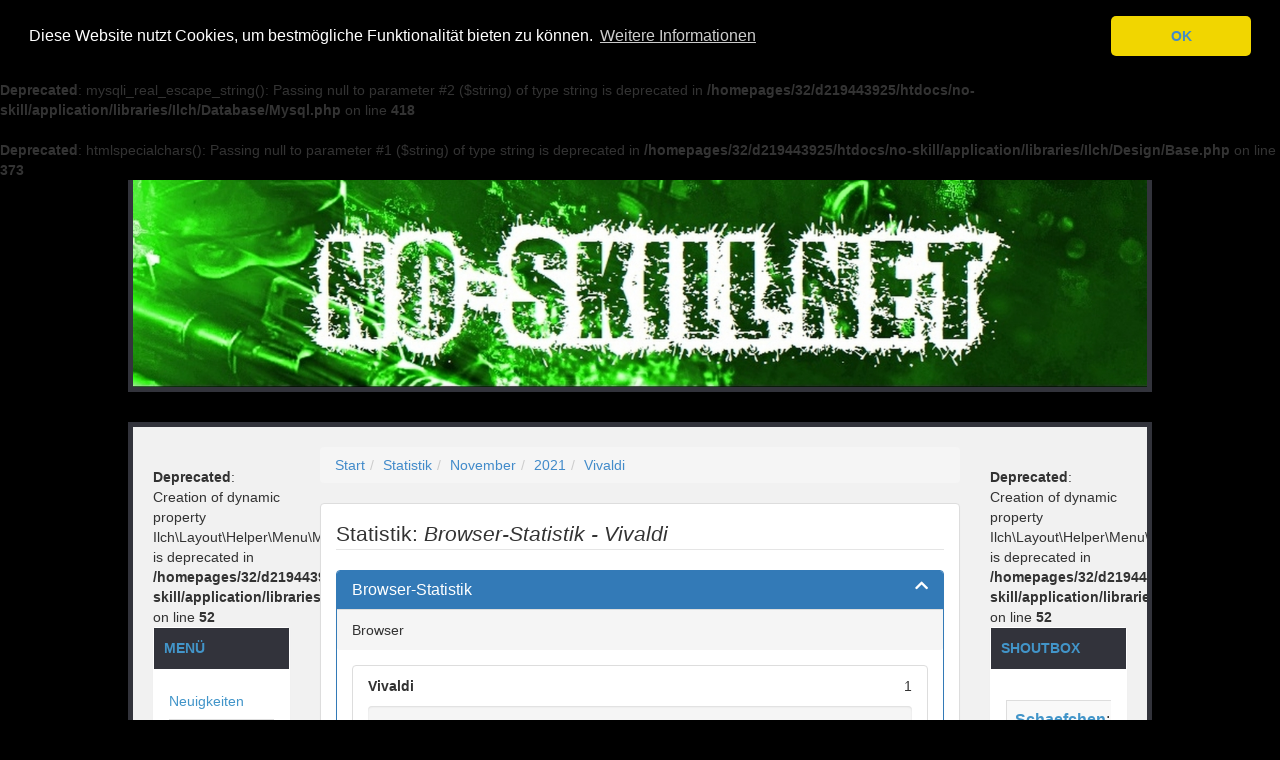

--- FILE ---
content_type: text/html; charset=utf-8
request_url: http://no-skill.net/index.php/statistic/index/show/year/2021/month/11/browser/Vivaldi
body_size: 5374
content:
<br />
<b>Deprecated</b>:  Return type of Ilch\Date::format($format = null, $local = false) should either be compatible with DateTime::format(string $format): string, or the #[\ReturnTypeWillChange] attribute should be used to temporarily suppress the notice in <b>/homepages/32/d219443925/htdocs/no-skill/application/libraries/Ilch/Date.php</b> on line <b>98</b><br />
<br />
<b>Deprecated</b>:  mysqli_real_escape_string(): Passing null to parameter #2 ($string) of type string is deprecated in <b>/homepages/32/d219443925/htdocs/no-skill/application/libraries/Ilch/Database/Mysql.php</b> on line <b>418</b><br />
<!DOCTYPE html>
<html lang="de">
    <head>
        <meta name="viewport" content="width=device-width, initial-scale=1.0, maximum-scale=1.0, user-scalable=0">
        <br />
<b>Deprecated</b>:  htmlspecialchars(): Passing null to parameter #1 ($string) of type string is deprecated in <b>/homepages/32/d219443925/htdocs/no-skill/application/libraries/Ilch/Design/Base.php</b> on line <b>373</b><br />
<meta charset="utf-8">
                <title>No-Skill.net - der Gaming-Clan</title>
                <link rel="icon" href="http://no-skill.net/static/img/favicon.ico" type="image/x-icon">
                <meta name="keywords" content="" />
                <meta name="description" content="" />
                <link rel="apple-touch-icon" href="http://no-skill.net/static/img/appleicon.png">
                <link href="http://no-skill.net/vendor/fortawesome/font-awesome/css/all.min.css" rel="stylesheet">
                <link href="http://no-skill.net/vendor/fortawesome/font-awesome/css/v4-shims.min.css" rel="stylesheet">
                <link href="http://no-skill.net/static/css/ilch.css" rel="stylesheet">
                <link href="http://no-skill.net/vendor/components/jqueryui/themes/ui-lightness/jquery-ui.min.css" rel="stylesheet">
                <script src="http://no-skill.net/vendor/components/jquery/jquery.min.js"></script>
                <script src="http://no-skill.net/vendor/components/jqueryui/jquery-ui.min.js"></script>
                <script src="http://no-skill.net/vendor/ckeditor/ckeditor/ckeditor.js"></script>
                <script src="http://no-skill.net/static/js/ilch.js"></script>
                <script src="http://no-skill.net/static/js/jquery.mjs.nestedSortable.js"></script>
                <script src="http://no-skill.net/static/../application/modules/admin/static/js/functions.js"></script><script>
                        window.addEventListener("load", function(){
                        window.cookieconsent.initialise({
                          "palette": {
                            "popup": {
                              "background": "#000000",
                              "text": "#ffffff"
                            },
                            "button": {
                              "background": "#f1d600",
                              "text": "#00000"
                            }
                          },
                          "theme": "classic",
                          "position": "top",
                          "type": "",
                          "content": {
                            "message": "Diese Website nutzt Cookies, um bestmögliche Funktionalität bieten zu können.",
                            "dismiss": "OK",
                            "allow": "Cookies erlauben",
                            "deny": "Cookies ablehnen",
                            "link": "Weitere Informationen",
                            "href": "http://no-skill.net/index.php/privacy/index/index"
                          }
                        })});
                        </script>
                        <link rel="stylesheet" type="text/css" href="http://no-skill.net/static/js/cookieconsent/cookieconsent.min.css" />
                        <script src="http://no-skill.net/static/js/cookieconsent/cookieconsent.min.js"></script>        <link href="http://no-skill.net/vendor/twbs/bootstrap/dist/css/bootstrap.min.css" rel="stylesheet">
        <link href="http://no-skill.net/application/layouts/clan3columns/style.css" rel="stylesheet">
                <script src="http://no-skill.net/vendor/twbs/bootstrap/dist/js/bootstrap.min.js"></script>
    </head>
    <body>
        <header>
            <nav class="navbar navbar-gaming navbar-fixed-top hidden-sm hidden-md hidden-lg">
                <div class="container-fluid">
                    <div class="navbar-header">
                        <button type="button" class="navbar-toggle collapsed" data-toggle="collapse" data-target="#bs-navbar-collapse-main" aria-expanded="false">
                            <span class="sr-only">Toggle navigation</span>
                            <span class="icon-bar"></span>
                            <span class="icon-bar"></span>
                            <span class="icon-bar"></span>
                        </button>
                        <a class="navbar-brand" href="/">Navigation</a>
                    </div>

                    <div class="collapse navbar-collapse" id="bs-navbar-collapse-main">
                        <br />
<b>Deprecated</b>:  Creation of dynamic property Ilch\Layout\Helper\Menu\Model::$layout is deprecated in <b>/homepages/32/d219443925/htdocs/no-skill/application/libraries/Ilch/Layout/Helper/Menu/Model.php</b> on line <b>52</b><br />
<div class="panel panel-gaming">
                                 <div class="panel-heading">Menü</div>
                                    <div class="panel-body">
                                        <ul class="list-unstyled ilch_menu_ul"><li><a href="http://no-skill.net/index.php/article/index/index">Neuigkeiten</a></li><li><a href="http://no-skill.net/index.php/history/index/index">Geschichte</a></li><li><a href="http://no-skill.net/index.php/forum/index/index">Forum</a></li><li><a href="http://no-skill.net/index.php/guestbook/index/index">Gästebuch</a></li></ul>
                                    </div>
                             </div><div class="panel panel-gaming">
                                 <div class="panel-heading">Login</div>
                                    <div class="panel-body">
                                            <script>$(document).ready(function(){
    $('.providers').on('click', function (e) {
        e.preventDefault();
        
        var myForm = $(this).closest('form')[0];
        myForm.action = this.href;// the href of the link
        myForm.method = "POST";
        myForm.submit();
        return false; // cancel the actual link
    });
    });</script>
    <form action="http://no-skill.net/index.php/user/login/index" class="form-horizontal" method="post">
        <input type="hidden" name="login_redirect_url" value="statistic/index/show/year/2021/month/11/browser/Vivaldi" />
        <input type="hidden" name="ilch_token" value="0d6a00d4cbe70b7dbed6b300b0aa43eca817101f01762b99022ede22c8026a2b" />
        <div class="form-group">
            <div class="col-lg-12">
                <div class="input-group">
                    <span class="input-group-addon" id="basic-addon1"><i class="fa fa-user"></i></span>
                    <input type="text"
                           class="form-control"
                           name="login_emailname"
                           placeholder="Benutzername/E-Mail" />
                </div>
            </div>
        </div>
        <div class="form-group">
            <div class="col-lg-12">
                <div class="input-group">
                    <span class="input-group-addon" id="basic-addon1"><i class="fa fa-lock"></i></span>
                    <input type="password"
                           class="form-control"
                           name="login_password"
                           placeholder="Passwort" />
                </div>
            </div>
        </div>
        <div class="form-group">
            <div class="col-lg-12">
                <div class="checkbox">
                    <label>
                        <input type="checkbox" name="rememberMe" value="rememberMe"> Angemeldet bleiben?                    </label>
                </div>
            </div>
        </div>
        <div class="form-group">
            <div class="col-lg-12">
                <button type="submit" class="btn" name="login">
                    Login                </button>
                <span class="social-logins">
                                                        </span>
            </div>
        </div>
    </form>
        <a href="http://no-skill.net/index.php/user/login/forgotpassword">Passwort vergessen?</a>


                                    </div>
                             </div>                    </div>
                </div>
            </nav>

            <div class="container">
                <div class="gaming">
                    <img src="https://www.service-hammel.de/no-skill/custom/img/header.jpg" alt="header">
                </div>
            </div>
        </header>

        <div class="container">
            <div class="gaming">
                <div class="row">
                    <div class="hidden-xs col-sm-2 col-md-3 col-lg-2">
                        <br />
<b>Deprecated</b>:  Creation of dynamic property Ilch\Layout\Helper\Menu\Model::$layout is deprecated in <b>/homepages/32/d219443925/htdocs/no-skill/application/libraries/Ilch/Layout/Helper/Menu/Model.php</b> on line <b>52</b><br />
<div class="panel panel-gaming">
                                 <div class="panel-heading">Menü</div>
                                    <div class="panel-body">
                                        <ul class="list-unstyled ilch_menu_ul"><li><a href="http://no-skill.net/index.php/article/index/index">Neuigkeiten</a></li><li><a href="http://no-skill.net/index.php/history/index/index">Geschichte</a></li><li><a href="http://no-skill.net/index.php/forum/index/index">Forum</a></li><li><a href="http://no-skill.net/index.php/guestbook/index/index">Gästebuch</a></li></ul>
                                    </div>
                             </div><div class="panel panel-gaming">
                                 <div class="panel-heading">Login</div>
                                    <div class="panel-body">
                                            <script>$(document).ready(function(){
    $('.providers').on('click', function (e) {
        e.preventDefault();
        
        var myForm = $(this).closest('form')[0];
        myForm.action = this.href;// the href of the link
        myForm.method = "POST";
        myForm.submit();
        return false; // cancel the actual link
    });
    });</script>
    <form action="http://no-skill.net/index.php/user/login/index" class="form-horizontal" method="post">
        <input type="hidden" name="login_redirect_url" value="statistic/index/show/year/2021/month/11/browser/Vivaldi" />
        <input type="hidden" name="ilch_token" value="3c6444cb07a3a4dd74773d07f56f0a120300d299a6a57b884089e6e35d862049" />
        <div class="form-group">
            <div class="col-lg-12">
                <div class="input-group">
                    <span class="input-group-addon" id="basic-addon1"><i class="fa fa-user"></i></span>
                    <input type="text"
                           class="form-control"
                           name="login_emailname"
                           placeholder="Benutzername/E-Mail" />
                </div>
            </div>
        </div>
        <div class="form-group">
            <div class="col-lg-12">
                <div class="input-group">
                    <span class="input-group-addon" id="basic-addon1"><i class="fa fa-lock"></i></span>
                    <input type="password"
                           class="form-control"
                           name="login_password"
                           placeholder="Passwort" />
                </div>
            </div>
        </div>
        <div class="form-group">
            <div class="col-lg-12">
                <div class="checkbox">
                    <label>
                        <input type="checkbox" name="rememberMe" value="rememberMe"> Angemeldet bleiben?                    </label>
                </div>
            </div>
        </div>
        <div class="form-group">
            <div class="col-lg-12">
                <button type="submit" class="btn" name="login">
                    Login                </button>
                <span class="social-logins">
                                                        </span>
            </div>
        </div>
    </form>
        <a href="http://no-skill.net/index.php/user/login/forgotpassword">Passwort vergessen?</a>


                                    </div>
                             </div>                    </div>
                    <div class="col-xs-12 col-sm-8 col-md-7 col-lg-8">
                        <ol class="breadcrumb"><li><a href="http://no-skill.net/">Start</a><li><a href="http://no-skill.net/index.php/statistic/index/index">Statistik</a></li><li><a href="http://no-skill.net/index.php/statistic/index/show/year/2021/month/11">November</a></li><li><a href="http://no-skill.net/index.php/statistic/index/show/year/2021">2021</a></li><li><a href="http://no-skill.net/index.php/statistic/index/show/year/2021/month/11/browser/Vivaldi">Vivaldi</a></li></ol>                        <div class="panel panel-default">
                            <div class="panel-body">
                                
<link href="http://no-skill.net/application/modules/statistic/static/css/statistic.css" rel="stylesheet">
<link href="http://no-skill.net/static/css/bootstrap-progressbar-3.3.4.min.css" rel="stylesheet">

    <h1>Statistik: <i>Browser-Statistik - Vivaldi</i></h1>
    <div class="row">
        <div class="col-lg-12">
            <div class="panel panel-primary">
                <div class="panel-heading">
                    <h4 class="panel-title">Browser-Statistik</h4>
                    <span class="pull-right clickable"><i class="fa fa-chevron-up"></i></span>
                </div>
                <div class="panel-footer">
                    Browser                </div>
                <div class="panel-body">
                    <div class="list-group">
                                                                                <div class="list-group-item">
                                <strong>
                                                                            Vivaldi                                                                     </strong>
                                <span class="pull-right">1</span>
                                <div class="radio">
                                    <div class="progress" style="margin-bottom: 0px;">
                                        <div class="progress-bar" role="progressbar" data-transitiongoal="0"></div>
                                    </div>
                                </div>
                            </div>
                                            </div>
                </div>
            </div>
        </div>
    </div>

<script src="http://no-skill.net/static/js/bootstrap-progressbar.js"></script>
<script>
$(document).ready(function() {
    $('.progress .progress-bar').progressbar();
});

$(document).on('click', '.panel-heading span.clickable', function(e) {
    var $this = $(this);
    if (!$this.hasClass('panel-collapsed')) {
        $this.closest('.panel').find('.panel-body').slideUp();
        $this.addClass('panel-collapsed');
        $this.find('i').removeClass('fa-chevron-up').addClass('fa-chevron-down');
    } else {
        $this.closest('.panel').find('.panel-body').slideDown();
        $this.removeClass('panel-collapsed');
        $this.find('i').removeClass('fa-chevron-down').addClass('fa-chevron-up');
    }
})
</script>
                            </div>
                        </div>
                    </div>
                    <div class="col-xs-12 col-sm-2">
                        <br />
<b>Deprecated</b>:  Creation of dynamic property Ilch\Layout\Helper\Menu\Model::$layout is deprecated in <b>/homepages/32/d219443925/htdocs/no-skill/application/libraries/Ilch/Layout/Helper/Menu/Model.php</b> on line <b>52</b><br />
<div class="panel panel-gaming">
                                 <div class="panel-heading">Shoutbox</div>
                                    <div class="panel-body">
                                        <script >
$(function() {
    var $shoutboxContainer = $('#shoutbox-containerbox_2'),
        showForm = function() {
            $("#shoutbox-button-containerbox_2").slideUp(200, function() {
                $("#shoutbox-form-containerbox_2").slideDown(400);
            });
        },
        hideForm = function(afterHide) {
            $("#shoutbox-form-containerbox_2").slideUp(400, function() {
                $("#shoutbox-button-containerbox_2").slideDown(200, afterHide);
            });
        };


    //slideup-down
    $shoutboxContainer.on('click', '#shoutbox-slide-downbox_2', showForm);

    //slideup-down reset on click out
    $(document.body).on('mousedown', function(event) {
        var target = $(event.target);

        if (!target.parents().addBack().is('#shoutbox-containerbox_2')) {
            hideForm();
        }
    });

    //ajax send
    $shoutboxContainer.on('click', 'button[type=submit]', function(ev) {
        ev.preventDefault();
        var $btn = $(this),
            $form = $btn.closest('form'),
            dataString = $form.serialize();

        if ($form.find('[name=shoutbox_name]').val() == '') {
            alert("Bitte einen Namen eingeben.");
        } else if ($form.find('[name=shoutbox_textarea]').val() == '') {
            alert("Bitte eine Nachricht eingeben.");
        } else {
            $.ajax({
                type: "POST",
                url: "http://no-skill.net/index.php/shoutbox/index/ajax",
                data: dataString,
                cache: false,
                success: function(html) {
                    var $htmlWithoutScript = $(html).filter('#shoutbox-containerbox_2');
                    hideForm(function() {
                        $shoutboxContainer.html($htmlWithoutScript.html());
                    });
                }
            });
        }
    });
});
</script>


<div id="shoutbox-containerbox_2">
    <div id="shoutbox-button-containerbox_2" class="form-horizontal">
        <div class="form-group">
            <div class="col-lg-12">
                                            </div>
        </div>
    </div>

    
    <div class="table-responsive">
        <table class="table table-bordered table-striped">
                                                                                                            <tr>
                                                    <td>
                                <b><a href="http://no-skill.net/index.php/user/profil/index/user/1">Schaefchen</a></b>:<br />
                                <span class="small">28.03.2019 21:40</span>
                            </td>
                                            </tr>
                    <tr>
                                                <td>Hiermit ist die Shoutbox eröffnet :-)</td>
                    </tr>
                                    </table>
    </div>
</div>

                                    </div>
                             </div><div class="panel panel-gaming">
                                 <div class="panel-heading">Umfrage</div>
                                    <div class="panel-body">
                                        
<link href="http://no-skill.net//application/modules/vote/static/css/vote.css" rel="stylesheet">
<link href="http://no-skill.net/static/css/bootstrap-progressbar-3.3.4.min.css" rel="stylesheet">

                        <div class="row">
                <div class="col-lg-12">
                    <form action="http://no-skill.net/index.php/vote/index/show" class="form-horizontal" method="POST">
                        <input type="hidden" name="ilch_token" value="e4d6719618da86ec26d5d2f066abbbd4a7f7243d1dff7e2a2a5127fcf7bf9d78" />
                        <div class="panel panel-primary">
                            <div class="panel-heading">
                                <h4 class="panel-title">Wie findet ihr die Seite bisher</h4>
                            </div>
                                                                                    <br />
<b>Deprecated</b>:  mysqli_real_escape_string(): Passing null to parameter #2 ($string) of type string is deprecated in <b>/homepages/32/d219443925/htdocs/no-skill/application/libraries/Ilch/Database/Mysql.php</b> on line <b>418</b><br />
                                                                                        <div class="vote-body">
                                    <div class="list-group">
                                                                                                                                                                                                                                                                                                                    <div class="list-group-item">
                                                Sehr Gut (1)
                                                <div class="radio">
                                                    <div class="progress">
                                                        <div class="progress-bar" role="progressbar" data-transitiongoal="100"></div>
                                                    </div>
                                                </div>
                                            </div>
                                                                                                                                                                                                                                                                                                                    <div class="list-group-item">
                                                Gut (0)
                                                <div class="radio">
                                                    <div class="progress">
                                                        <div class="progress-bar" role="progressbar" data-transitiongoal="0"></div>
                                                    </div>
                                                </div>
                                            </div>
                                                                                                                                                                                                                                                                                                                    <div class="list-group-item">
                                                Naja (0)
                                                <div class="radio">
                                                    <div class="progress">
                                                        <div class="progress-bar" role="progressbar" data-transitiongoal="0"></div>
                                                    </div>
                                                </div>
                                            </div>
                                                                                                                                                                                                                                                                                                                    <div class="list-group-item">
                                                Nicht so (0)
                                                <div class="radio">
                                                    <div class="progress">
                                                        <div class="progress-bar" role="progressbar" data-transitiongoal="0"></div>
                                                    </div>
                                                </div>
                                            </div>
                                                                                                                                                                                                                                                                                                                    <div class="list-group-item">
                                                Schlecht (0)
                                                <div class="radio">
                                                    <div class="progress">
                                                        <div class="progress-bar" role="progressbar" data-transitiongoal="0"></div>
                                                    </div>
                                                </div>
                                            </div>
                                                                            </div>
                                </div>
                                                    </div>
                    </form>
                </div>
            </div>
                        
    
<script src="http://no-skill.net/static/js/bootstrap-progressbar.js"></script>
<script>
$(document).ready(function() {
    $('.progress .progress-bar').progressbar();
});
</script>

                                    </div>
                             </div><div class="panel panel-gaming">
                                 <div class="panel-heading">Online</div>
                                    <div class="panel-body">
                                        
User: 0<hr />
Gäste: 3
                                    </div>
                             </div><div class="panel panel-gaming">
                                 <div class="panel-heading">Statistik</div>
                                    <div class="panel-body">
                                        
<a href="http://no-skill.net/index.php/statistic/index/online">Online: 3</a><br />
Heute: 18<br />
Gestern: 208<br />
<a href="http://no-skill.net/index.php/statistic/index/show/year/2026/month/01">Monat: 4566</a><br />
<a href="http://no-skill.net/index.php/statistic/index/show/year/2026">Jahr: 4566</a><br />
Registriert: 3<br />
<a href="http://no-skill.net/index.php/statistic/index/index">Gesamt: 410138</a><br />

                                    </div>
                             </div>                    </div>
                </div>
            </div>
        </div>

        <div class="footer">
            <div class="container">
                <div class="gaming">
                    <div class="row">
                        <div class="col-xs-12 col-sm-6">
                            &copy; No-Skill.net
                        </div>
                        <div class="col-xs-12 col-sm-6 nav">
                            <ul>
                                <li><a href="/">Home</a></li>
                                <li><a href="/index.php/contact/index/index">Kontakt</a></li>
                                <li><a href="/index.php/imprint/index/index">Impressum</a></li>
                                <li><a href="/index.php/privacy/index/index">Datenschutz</a></li>
                            </ul>
                        </div>
                    </div>
                </div>
            </div>
        </div>

            </body>
</html>


--- FILE ---
content_type: text/css
request_url: http://no-skill.net/static/css/ilch.css
body_size: 1563
content:
/* Gallery and Download */
#gallery, #downloads {
    float: none;
    width: 100%;
    display: inline-block;
}

#gallery, #downloads img {
    width: 100%;
    height: auto;
}

pre code {
    white-space: pre !important;
}

.captcha {
    padding-left: 15px !important;
    padding-right: 15px !important;
}

.has-error .cke {
    border-color: #a94442;
}

span.social-logins > a.btn.btn-link.provider-twitter {
    color: #1DA1F2;
}

span.social-logins > a.btn.btn-link.provider-twitter:hover {
    color: #0c85d0;
}

img {
    max-width: 100%;
    height: auto;
}

.ilch-date {
    min-width: 210px;
    padding-left: 15px !important;
    padding-right: 15px !important;
}


/* ilch Standard */
.ilch-border {
    border: 1px solid #E4E4E4;
}
.ilch-head {
    background-color: #337ab7;
    color: #FFF;
}
.ilch-head a,
.ilch-head a:hover {
    color: #FFF;
}
.ilch-head-dark {
    background-color: #2E3539;
    color: #FFF;
}
.ilch-head-dark a {
    color: #FFF;
}
.ilch-head-dark a:hover {
    color: #FFF;
}
.ilch-bg {
    background-color: #F2F2F2;
}
.ilch-bg--hover {
    background-color: #FFF;
}
.ilch-bg--hover:hover {
    background-color: #F2F2F2;
}
.ilch-devider {
    border-color: #E4E4E4;
}
.ilch-link {
    color: #000;
}
.ilch-link-red {
    color: #AA0000;
}

/* Set cursor and remove left border on input-group-addon fa-times span to remove input value */
.input-group .input-group-addon span.fa-times {
    cursor: pointer;
}
.input-group > :not(.input-group-addon):not(.input-group-btn) + .input-group-addon {
    border-left-width: 0;
}


--- FILE ---
content_type: text/css
request_url: http://no-skill.net/application/modules/statistic/static/css/statistic.css
body_size: 1764
content:
.ilch-logo {
    background-image: url('../img/ilch_statistic_panel_head.png');
    background-repeat: no-repeat;
    background-position: bottom right
}

.stats-default {
    background-color: #f5f5f5;
    border-color: #ddd;
}

.panel-ilch {
    background-color: #B71E00 !important;
}
.ilch-title {
    color: #fff !important;
}
.ilch-body{
    color: #000 !important;
}

.panel .stats {
    text-align: center;
    cursor: help;
}

.stats .panel-title {
    font-size: 25px;
    font-weight: bold;
    color: #000;
}
.stats a {
    color: #428BCA;
    text-decoration: none;
}
.stats a:hover {
    text-decoration: none;
}

.panel-body .list-group {
    margin-bottom: 0;
}
.panel-body .progress {
    margin-bottom: 0px;
}

.progress-bar {
    -webkit-transition: width 4s ease-in-out !important;
    -moz-transition: width 4s ease-in-out !important;
    -ms-transition: width 4s ease-in-out !important;
    -o-transition: width 4s ease-in-out !important;
    transition: width 4s ease-in-out !important;
}

.clickable {
    cursor: pointer;
    margin-top: -20px !important;
}

.panel-heading span {
    margin-top: -16px;
    font-size: 15px;
}

.box > .icon {
    text-align: center;
    position: relative;
    cursor: help;
}
.box > .icon > .image {
    position: relative;
    z-index: 2;
    width: 44px;
    height: 44px;
    border: 1px solid #e0e0e0;
    line-height: 42px;
    border-radius: 50%;
    background: #fff;
    vertical-align: middle;
}
.box > .icon > .info {
    margin-top: -48px;
    margin-left: 22px;
    background: rgba(0, 0, 0, 0.04);
    border: 1px solid #e0e0e0;
    padding: 0 0 5px 0;
}
.box > .icon > .info > h3.title {
    text-align: left;
    margin-left: 25px;
    font-size: 14px;
}
.box .space {
    height: 15px;
}


--- FILE ---
content_type: text/javascript
request_url: http://no-skill.net/vendor/ckeditor/ckeditor/ckeditor.js
body_size: 659799
content:
/*
Copyright (c) 2003-2020, CKSource - Frederico Knabben. All rights reserved.
For licensing, see LICENSE.md or https://ckeditor.com/legal/ckeditor-oss-license
*/
(function(){if(!window.CKEDITOR||!window.CKEDITOR.dom){window.CKEDITOR||(window.CKEDITOR=function(){var a=/(^|.*[\\\/])ckeditor\.js(?:\?.*|;.*)?$/i,f={timestamp:"K24B",version:"4.14.0 (Standard)",revision:"8a12b0417",rnd:Math.floor(900*Math.random())+100,_:{pending:[],basePathSrcPattern:a},status:"unloaded",basePath:function(){var b=window.CKEDITOR_BASEPATH||"";if(!b)for(var e=document.getElementsByTagName("script"),f=0;f<e.length;f++){var l=e[f].src.match(a);if(l){b=l[1];break}}-1==b.indexOf(":/")&&
"//"!=b.slice(0,2)&&(b=0===b.indexOf("/")?location.href.match(/^.*?:\/\/[^\/]*/)[0]+b:location.href.match(/^[^\?]*\/(?:)/)[0]+b);if(!b)throw'The CKEditor installation path could not be automatically detected. Please set the global variable "CKEDITOR_BASEPATH" before creating editor instances.';return b}(),getUrl:function(a){-1==a.indexOf(":/")&&0!==a.indexOf("/")&&(a=this.basePath+a);this.timestamp&&"/"!=a.charAt(a.length-1)&&!/[&?]t=/.test(a)&&(a+=(0<=a.indexOf("?")?"\x26":"?")+"t\x3d"+this.timestamp);
return a},domReady:function(){function a(){try{document.addEventListener?(document.removeEventListener("DOMContentLoaded",a,!1),b()):document.attachEvent&&"complete"===document.readyState&&(document.detachEvent("onreadystatechange",a),b())}catch(e){}}function b(){for(var a;a=e.shift();)a()}var e=[];return function(b){function d(){try{document.documentElement.doScroll("left")}catch(g){setTimeout(d,1);return}a()}e.push(b);"complete"===document.readyState&&setTimeout(a,1);if(1==e.length)if(document.addEventListener)document.addEventListener("DOMContentLoaded",
a,!1),window.addEventListener("load",a,!1);else if(document.attachEvent){document.attachEvent("onreadystatechange",a);window.attachEvent("onload",a);b=!1;try{b=!window.frameElement}catch(k){}document.documentElement.doScroll&&b&&d()}}}()},e=window.CKEDITOR_GETURL;if(e){var b=f.getUrl;f.getUrl=function(a){return e.call(f,a)||b.call(f,a)}}return f}());CKEDITOR.event||(CKEDITOR.event=function(){},CKEDITOR.event.implementOn=function(a){var f=CKEDITOR.event.prototype,e;for(e in f)null==a[e]&&(a[e]=f[e])},
CKEDITOR.event.prototype=function(){function a(a){var c=f(this);return c[a]||(c[a]=new e(a))}var f=function(a){a=a.getPrivate&&a.getPrivate()||a._||(a._={});return a.events||(a.events={})},e=function(a){this.name=a;this.listeners=[]};e.prototype={getListenerIndex:function(a){for(var c=0,e=this.listeners;c<e.length;c++)if(e[c].fn==a)return c;return-1}};return{define:function(b,c){var e=a.call(this,b);CKEDITOR.tools.extend(e,c,!0)},on:function(b,c,e,f,l){function d(a,n,g,d){a={name:b,sender:this,editor:a,
data:n,listenerData:f,stop:g,cancel:d,removeListener:k};return!1===c.call(e,a)?!1:a.data}function k(){n.removeListener(b,c)}var g=a.call(this,b);if(0>g.getListenerIndex(c)){g=g.listeners;e||(e=this);isNaN(l)&&(l=10);var n=this;d.fn=c;d.priority=l;for(var t=g.length-1;0<=t;t--)if(g[t].priority<=l)return g.splice(t+1,0,d),{removeListener:k};g.unshift(d)}return{removeListener:k}},once:function(){var a=Array.prototype.slice.call(arguments),c=a[1];a[1]=function(a){a.removeListener();return c.apply(this,
arguments)};return this.on.apply(this,a)},capture:function(){CKEDITOR.event.useCapture=1;var a=this.on.apply(this,arguments);CKEDITOR.event.useCapture=0;return a},fire:function(){var a=0,c=function(){a=1},e=0,h=function(){e=1};return function(l,d,k){var g=f(this)[l];l=a;var n=e;a=e=0;if(g){var t=g.listeners;if(t.length)for(var t=t.slice(0),w,q=0;q<t.length;q++){if(g.errorProof)try{w=t[q].call(this,k,d,c,h)}catch(p){}else w=t[q].call(this,k,d,c,h);!1===w?e=1:"undefined"!=typeof w&&(d=w);if(a||e)break}}d=
e?!1:"undefined"==typeof d?!0:d;a=l;e=n;return d}}(),fireOnce:function(a,c,e){c=this.fire(a,c,e);delete f(this)[a];return c},removeListener:function(a,c){var e=f(this)[a];if(e){var h=e.getListenerIndex(c);0<=h&&e.listeners.splice(h,1)}},removeAllListeners:function(){var a=f(this),c;for(c in a)delete a[c]},hasListeners:function(a){return(a=f(this)[a])&&0<a.listeners.length}}}());CKEDITOR.editor||(CKEDITOR.editor=function(){CKEDITOR._.pending.push([this,arguments]);CKEDITOR.event.call(this)},CKEDITOR.editor.prototype.fire=
function(a,f){a in{instanceReady:1,loaded:1}&&(this[a]=!0);return CKEDITOR.event.prototype.fire.call(this,a,f,this)},CKEDITOR.editor.prototype.fireOnce=function(a,f){a in{instanceReady:1,loaded:1}&&(this[a]=!0);return CKEDITOR.event.prototype.fireOnce.call(this,a,f,this)},CKEDITOR.event.implementOn(CKEDITOR.editor.prototype));CKEDITOR.env||(CKEDITOR.env=function(){var a=navigator.userAgent.toLowerCase(),f=a.match(/edge[ \/](\d+.?\d*)/),e=-1<a.indexOf("trident/"),e=!(!f&&!e),e={ie:e,edge:!!f,webkit:!e&&
-1<a.indexOf(" applewebkit/"),air:-1<a.indexOf(" adobeair/"),mac:-1<a.indexOf("macintosh"),quirks:"BackCompat"==document.compatMode&&(!document.documentMode||10>document.documentMode),mobile:-1<a.indexOf("mobile"),iOS:/(ipad|iphone|ipod)/.test(a),isCustomDomain:function(){if(!this.ie)return!1;var a=document.domain,b=window.location.hostname;return a!=b&&a!="["+b+"]"},secure:"https:"==location.protocol};e.gecko="Gecko"==navigator.product&&!e.webkit&&!e.ie;e.webkit&&(-1<a.indexOf("chrome")?e.chrome=
!0:e.safari=!0);var b=0;e.ie&&(b=f?parseFloat(f[1]):e.quirks||!document.documentMode?parseFloat(a.match(/msie (\d+)/)[1]):document.documentMode,e.ie9Compat=9==b,e.ie8Compat=8==b,e.ie7Compat=7==b,e.ie6Compat=7>b||e.quirks);e.gecko&&(f=a.match(/rv:([\d\.]+)/))&&(f=f[1].split("."),b=1E4*f[0]+100*(f[1]||0)+1*(f[2]||0));e.air&&(b=parseFloat(a.match(/ adobeair\/(\d+)/)[1]));e.webkit&&(b=parseFloat(a.match(/ applewebkit\/(\d+)/)[1]));e.version=b;e.isCompatible=!(e.ie&&7>b)&&!(e.gecko&&4E4>b)&&!(e.webkit&&
534>b);e.hidpi=2<=window.devicePixelRatio;e.needsBrFiller=e.gecko||e.webkit||e.ie&&10<b;e.needsNbspFiller=e.ie&&11>b;e.cssClass="cke_browser_"+(e.ie?"ie":e.gecko?"gecko":e.webkit?"webkit":"unknown");e.quirks&&(e.cssClass+=" cke_browser_quirks");e.ie&&(e.cssClass+=" cke_browser_ie"+(e.quirks?"6 cke_browser_iequirks":e.version));e.air&&(e.cssClass+=" cke_browser_air");e.iOS&&(e.cssClass+=" cke_browser_ios");e.hidpi&&(e.cssClass+=" cke_hidpi");return e}());"unloaded"==CKEDITOR.status&&function(){CKEDITOR.event.implementOn(CKEDITOR);
CKEDITOR.loadFullCore=function(){if("basic_ready"!=CKEDITOR.status)CKEDITOR.loadFullCore._load=1;else{delete CKEDITOR.loadFullCore;var a=document.createElement("script");a.type="text/javascript";a.src=CKEDITOR.basePath+"ckeditor.js";document.getElementsByTagName("head")[0].appendChild(a)}};CKEDITOR.loadFullCoreTimeout=0;CKEDITOR.add=function(a){(this._.pending||(this._.pending=[])).push(a)};(function(){CKEDITOR.domReady(function(){var a=CKEDITOR.loadFullCore,f=CKEDITOR.loadFullCoreTimeout;a&&(CKEDITOR.status=
"basic_ready",a&&a._load?a():f&&setTimeout(function(){CKEDITOR.loadFullCore&&CKEDITOR.loadFullCore()},1E3*f))})})();CKEDITOR.status="basic_loaded"}();"use strict";CKEDITOR.VERBOSITY_WARN=1;CKEDITOR.VERBOSITY_ERROR=2;CKEDITOR.verbosity=CKEDITOR.VERBOSITY_WARN|CKEDITOR.VERBOSITY_ERROR;CKEDITOR.warn=function(a,f){CKEDITOR.verbosity&CKEDITOR.VERBOSITY_WARN&&CKEDITOR.fire("log",{type:"warn",errorCode:a,additionalData:f})};CKEDITOR.error=function(a,f){CKEDITOR.verbosity&CKEDITOR.VERBOSITY_ERROR&&CKEDITOR.fire("log",
{type:"error",errorCode:a,additionalData:f})};CKEDITOR.on("log",function(a){if(window.console&&window.console.log){var f=console[a.data.type]?a.data.type:"log",e=a.data.errorCode;if(a=a.data.additionalData)console[f]("[CKEDITOR] Error code: "+e+".",a);else console[f]("[CKEDITOR] Error code: "+e+".");console[f]("[CKEDITOR] For more information about this error go to https://ckeditor.com/docs/ckeditor4/latest/guide/dev_errors.html#"+e)}},null,null,999);CKEDITOR.dom={};(function(){function a(a,g,d){this._minInterval=
a;this._context=d;this._lastOutput=this._scheduledTimer=0;this._output=CKEDITOR.tools.bind(g,d||{});var b=this;this.input=function(){function a(){b._lastOutput=(new Date).getTime();b._scheduledTimer=0;b._call()}if(!b._scheduledTimer||!1!==b._reschedule()){var n=(new Date).getTime()-b._lastOutput;n<b._minInterval?b._scheduledTimer=setTimeout(a,b._minInterval-n):a()}}}function f(n,g,d){a.call(this,n,g,d);this._args=[];var b=this;this.input=CKEDITOR.tools.override(this.input,function(a){return function(){b._args=
Array.prototype.slice.call(arguments);a.call(this)}})}var e=[],b=CKEDITOR.env.gecko?"-moz-":CKEDITOR.env.webkit?"-webkit-":CKEDITOR.env.ie?"-ms-":"",c=/&/g,m=/>/g,h=/</g,l=/"/g,d=/&(lt|gt|amp|quot|nbsp|shy|#\d{1,5});/g,k={lt:"\x3c",gt:"\x3e",amp:"\x26",quot:'"',nbsp:" ",shy:"­"},g=function(a,g){return"#"==g[0]?String.fromCharCode(parseInt(g.slice(1),10)):k[g]};CKEDITOR.on("reset",function(){e=[]});CKEDITOR.tools={arrayCompare:function(a,g){if(!a&&!g)return!0;if(!a||!g||a.length!=g.length)return!1;
for(var d=0;d<a.length;d++)if(a[d]!=g[d])return!1;return!0},getIndex:function(a,g){for(var d=0;d<a.length;++d)if(g(a[d]))return d;return-1},clone:function(a){var g;if(a&&a instanceof Array){g=[];for(var d=0;d<a.length;d++)g[d]=CKEDITOR.tools.clone(a[d]);return g}if(null===a||"object"!=typeof a||a instanceof String||a instanceof Number||a instanceof Boolean||a instanceof Date||a instanceof RegExp||a.nodeType||a.window===a)return a;g=new a.constructor;for(d in a)g[d]=CKEDITOR.tools.clone(a[d]);return g},
capitalize:function(a,g){return a.charAt(0).toUpperCase()+(g?a.slice(1):a.slice(1).toLowerCase())},extend:function(a){var g=arguments.length,d,b;"boolean"==typeof(d=arguments[g-1])?g--:"boolean"==typeof(d=arguments[g-2])&&(b=arguments[g-1],g-=2);for(var c=1;c<g;c++){var e=arguments[c]||{};CKEDITOR.tools.array.forEach(CKEDITOR.tools.object.keys(e),function(g){if(!0===d||null==a[g])if(!b||g in b)a[g]=e[g]})}return a},prototypedCopy:function(a){var g=function(){};g.prototype=a;return new g},copy:function(a){var g=
{},d;for(d in a)g[d]=a[d];return g},isArray:function(a){return"[object Array]"==Object.prototype.toString.call(a)},isEmpty:function(a){for(var g in a)if(a.hasOwnProperty(g))return!1;return!0},cssVendorPrefix:function(a,g,d){if(d)return b+a+":"+g+";"+a+":"+g;d={};d[a]=g;d[b+a]=g;return d},cssStyleToDomStyle:function(){var a=document.createElement("div").style,g="undefined"!=typeof a.cssFloat?"cssFloat":"undefined"!=typeof a.styleFloat?"styleFloat":"float";return function(a){return"float"==a?g:a.replace(/-./g,
function(a){return a.substr(1).toUpperCase()})}}(),buildStyleHtml:function(a){a=[].concat(a);for(var g,d=[],b=0;b<a.length;b++)if(g=a[b])/@import|[{}]/.test(g)?d.push("\x3cstyle\x3e"+g+"\x3c/style\x3e"):d.push('\x3clink type\x3d"text/css" rel\x3dstylesheet href\x3d"'+g+'"\x3e');return d.join("")},htmlEncode:function(a){return void 0===a||null===a?"":String(a).replace(c,"\x26amp;").replace(m,"\x26gt;").replace(h,"\x26lt;")},htmlDecode:function(a){return a.replace(d,g)},htmlEncodeAttr:function(a){return CKEDITOR.tools.htmlEncode(a).replace(l,
"\x26quot;")},htmlDecodeAttr:function(a){return CKEDITOR.tools.htmlDecode(a)},transformPlainTextToHtml:function(a,g){var d=g==CKEDITOR.ENTER_BR,b=this.htmlEncode(a.replace(/\r\n/g,"\n")),b=b.replace(/\t/g,"\x26nbsp;\x26nbsp; \x26nbsp;"),c=g==CKEDITOR.ENTER_P?"p":"div";if(!d){var e=/\n{2}/g;if(e.test(b))var k="\x3c"+c+"\x3e",l="\x3c/"+c+"\x3e",b=k+b.replace(e,function(){return l+k})+l}b=b.replace(/\n/g,"\x3cbr\x3e");d||(b=b.replace(new RegExp("\x3cbr\x3e(?\x3d\x3c/"+c+"\x3e)"),function(a){return CKEDITOR.tools.repeat(a,
2)}));b=b.replace(/^ | $/g,"\x26nbsp;");return b=b.replace(/(>|\s) /g,function(a,g){return g+"\x26nbsp;"}).replace(/ (?=<)/g,"\x26nbsp;")},getNextNumber:function(){var a=0;return function(){return++a}}(),getNextId:function(){return"cke_"+this.getNextNumber()},getUniqueId:function(){for(var a="e",g=0;8>g;g++)a+=Math.floor(65536*(1+Math.random())).toString(16).substring(1);return a},override:function(a,g){var d=g(a);d.prototype=a.prototype;return d},setTimeout:function(a,g,d,b,c){c||(c=window);d||(d=
c);return c.setTimeout(function(){b?a.apply(d,[].concat(b)):a.apply(d)},g||0)},throttle:function(a,g,d){return new this.buffers.throttle(a,g,d)},trim:function(){var a=/(?:^[ \t\n\r]+)|(?:[ \t\n\r]+$)/g;return function(g){return g.replace(a,"")}}(),ltrim:function(){var a=/^[ \t\n\r]+/g;return function(g){return g.replace(a,"")}}(),rtrim:function(){var a=/[ \t\n\r]+$/g;return function(g){return g.replace(a,"")}}(),indexOf:function(a,g){if("function"==typeof g)for(var d=0,b=a.length;d<b;d++){if(g(a[d]))return d}else{if(a.indexOf)return a.indexOf(g);
d=0;for(b=a.length;d<b;d++)if(a[d]===g)return d}return-1},search:function(a,g){var d=CKEDITOR.tools.indexOf(a,g);return 0<=d?a[d]:null},bind:function(a,g){var d=Array.prototype.slice.call(arguments,2);return function(){return a.apply(g,d.concat(Array.prototype.slice.call(arguments)))}},createClass:function(a){var g=a.$,d=a.base,b=a.privates||a._,c=a.proto;a=a.statics;!g&&(g=function(){d&&this.base.apply(this,arguments)});if(b)var e=g,g=function(){var a=this._||(this._={}),g;for(g in b){var d=b[g];
a[g]="function"==typeof d?CKEDITOR.tools.bind(d,this):d}e.apply(this,arguments)};d&&(g.prototype=this.prototypedCopy(d.prototype),g.prototype.constructor=g,g.base=d,g.baseProto=d.prototype,g.prototype.base=function r(){this.base=d.prototype.base;d.apply(this,arguments);this.base=r});c&&this.extend(g.prototype,c,!0);a&&this.extend(g,a,!0);return g},addFunction:function(a,g){return e.push(function(){return a.apply(g||this,arguments)})-1},removeFunction:function(a){e[a]=null},callFunction:function(a){var g=
e[a];return g&&g.apply(window,Array.prototype.slice.call(arguments,1))},cssLength:function(){var a=/^-?\d+\.?\d*px$/,g;return function(d){g=CKEDITOR.tools.trim(d+"")+"px";return a.test(g)?g:d||""}}(),convertToPx:function(){var a;return function(g){a||(a=CKEDITOR.dom.element.createFromHtml('\x3cdiv style\x3d"position:absolute;left:-9999px;top:-9999px;margin:0px;padding:0px;border:0px;"\x3e\x3c/div\x3e',CKEDITOR.document),CKEDITOR.document.getBody().append(a));if(!/%$/.test(g)){var d=0>parseFloat(g);
d&&(g=g.replace("-",""));a.setStyle("width",g);g=a.$.clientWidth;return d?-g:g}return g}}(),repeat:function(a,g){return Array(g+1).join(a)},tryThese:function(){for(var a,g=0,d=arguments.length;g<d;g++){var b=arguments[g];try{a=b();break}catch(c){}}return a},genKey:function(){return Array.prototype.slice.call(arguments).join("-")},defer:function(a){return function(){var g=arguments,d=this;window.setTimeout(function(){a.apply(d,g)},0)}},normalizeCssText:function(a,g){var d=[],b,c=CKEDITOR.tools.parseCssText(a,
!0,g);for(b in c)d.push(b+":"+c[b]);d.sort();return d.length?d.join(";")+";":""},convertRgbToHex:function(a){return a.replace(/(?:rgb\(\s*(\d+)\s*,\s*(\d+)\s*,\s*(\d+)\s*\))/gi,function(a,g,d,b){a=[g,d,b];for(g=0;3>g;g++)a[g]=("0"+parseInt(a[g],10).toString(16)).slice(-2);return"#"+a.join("")})},normalizeHex:function(a){return a.replace(/#(([0-9a-f]{3}){1,2})($|;|\s+)/gi,function(a,g,d,b){a=g.toLowerCase();3==a.length&&(a=a.split(""),a=[a[0],a[0],a[1],a[1],a[2],a[2]].join(""));return"#"+a+b})},parseCssText:function(a,
g,d){var b={};d&&(a=(new CKEDITOR.dom.element("span")).setAttribute("style",a).getAttribute("style")||"");a&&(a=CKEDITOR.tools.normalizeHex(CKEDITOR.tools.convertRgbToHex(a)));if(!a||";"==a)return b;a.replace(/&quot;/g,'"').replace(/\s*([^:;\s]+)\s*:\s*([^;]+)\s*(?=;|$)/g,function(a,d,n){g&&(d=d.toLowerCase(),"font-family"==d&&(n=n.replace(/\s*,\s*/g,",")),n=CKEDITOR.tools.trim(n));b[d]=n});return b},writeCssText:function(a,g){var d,b=[];for(d in a)b.push(d+":"+a[d]);g&&b.sort();return b.join("; ")},
objectCompare:function(a,g,d){var b;if(!a&&!g)return!0;if(!a||!g)return!1;for(b in a)if(a[b]!=g[b])return!1;if(!d)for(b in g)if(a[b]!=g[b])return!1;return!0},objectKeys:function(a){return CKEDITOR.tools.object.keys(a)},convertArrayToObject:function(a,g){var d={};1==arguments.length&&(g=!0);for(var b=0,c=a.length;b<c;++b)d[a[b]]=g;return d},fixDomain:function(){for(var a;;)try{a=window.parent.document.domain;break}catch(g){a=a?a.replace(/.+?(?:\.|$)/,""):document.domain;if(!a)break;document.domain=
a}return!!a},eventsBuffer:function(a,g,d){return new this.buffers.event(a,g,d)},enableHtml5Elements:function(a,g){for(var d="abbr article aside audio bdi canvas data datalist details figcaption figure footer header hgroup main mark meter nav output progress section summary time video".split(" "),b=d.length,c;b--;)c=a.createElement(d[b]),g&&a.appendChild(c)},checkIfAnyArrayItemMatches:function(a,g){for(var d=0,b=a.length;d<b;++d)if(a[d].match(g))return!0;return!1},checkIfAnyObjectPropertyMatches:function(a,
g){for(var d in a)if(d.match(g))return!0;return!1},keystrokeToString:function(a,g){var d=this.keystrokeToArray(a,g);d.display=d.display.join("+");d.aria=d.aria.join("+");return d},keystrokeToArray:function(a,g){var d=g&16711680,b=g&65535,c=CKEDITOR.env.mac,e=[],k=[];d&CKEDITOR.CTRL&&(e.push(c?"⌘":a[17]),k.push(c?a[224]:a[17]));d&CKEDITOR.ALT&&(e.push(c?"⌥":a[18]),k.push(a[18]));d&CKEDITOR.SHIFT&&(e.push(c?"⇧":a[16]),k.push(a[16]));b&&(a[b]?(e.push(a[b]),k.push(a[b])):(e.push(String.fromCharCode(b)),
k.push(String.fromCharCode(b))));return{display:e,aria:k}},transparentImageData:"[data-uri]\x3d\x3d",getCookie:function(a){a=a.toLowerCase();for(var g=document.cookie.split(";"),d,b,c=0;c<g.length;c++)if(d=g[c].split("\x3d"),b=decodeURIComponent(CKEDITOR.tools.trim(d[0]).toLowerCase()),b===a)return decodeURIComponent(1<d.length?d[1]:"");return null},setCookie:function(a,g){document.cookie=encodeURIComponent(a)+"\x3d"+encodeURIComponent(g)+
";path\x3d/"},getCsrfToken:function(){var a=CKEDITOR.tools.getCookie("ckCsrfToken");if(!a||40!=a.length){var a=[],g="";if(window.crypto&&window.crypto.getRandomValues)a=new Uint8Array(40),window.crypto.getRandomValues(a);else for(var d=0;40>d;d++)a.push(Math.floor(256*Math.random()));for(d=0;d<a.length;d++)var b="abcdefghijklmnopqrstuvwxyz0123456789".charAt(a[d]%36),g=g+(.5<Math.random()?b.toUpperCase():b);a=g;CKEDITOR.tools.setCookie("ckCsrfToken",a)}return a},escapeCss:function(a){return a?window.CSS&&
CSS.escape?CSS.escape(a):isNaN(parseInt(a.charAt(0),10))?a:"\\3"+a.charAt(0)+" "+a.substring(1,a.length):""},getMouseButton:function(a){return(a=a&&a.data?a.data.$:a)?CKEDITOR.tools.normalizeMouseButton(a.button):!1},normalizeMouseButton:function(a,g){if(!CKEDITOR.env.ie||9<=CKEDITOR.env.version&&!CKEDITOR.env.ie6Compat)return a;for(var d=[[CKEDITOR.MOUSE_BUTTON_LEFT,1],[CKEDITOR.MOUSE_BUTTON_MIDDLE,4],[CKEDITOR.MOUSE_BUTTON_RIGHT,2]],b=0;b<d.length;b++){var c=d[b];if(c[0]===a&&g)return c[1];if(!g&&
c[1]===a)return c[0]}},convertHexStringToBytes:function(a){var g=[],d=a.length/2,b;for(b=0;b<d;b++)g.push(parseInt(a.substr(2*b,2),16));return g},convertBytesToBase64:function(a){var g="",d=a.length,b;for(b=0;b<d;b+=3){var c=a.slice(b,b+3),e=c.length,k=[],l;if(3>e)for(l=e;3>l;l++)c[l]=0;k[0]=(c[0]&252)>>2;k[1]=(c[0]&3)<<4|c[1]>>4;k[2]=(c[1]&15)<<2|(c[2]&192)>>6;k[3]=c[2]&63;for(l=0;4>l;l++)g=l<=e?g+"ABCDEFGHIJKLMNOPQRSTUVWXYZabcdefghijklmnopqrstuvwxyz0123456789+/".charAt(k[l]):g+"\x3d"}return g},
style:{parse:{_colors:{aliceblue:"#F0F8FF",antiquewhite:"#FAEBD7",aqua:"#00FFFF",aquamarine:"#7FFFD4",azure:"#F0FFFF",beige:"#F5F5DC",bisque:"#FFE4C4",black:"#000000",blanchedalmond:"#FFEBCD",blue:"#0000FF",blueviolet:"#8A2BE2",brown:"#A52A2A",burlywood:"#DEB887",cadetblue:"#5F9EA0",chartreuse:"#7FFF00",chocolate:"#D2691E",coral:"#FF7F50",cornflowerblue:"#6495ED",cornsilk:"#FFF8DC",crimson:"#DC143C",cyan:"#00FFFF",darkblue:"#00008B",darkcyan:"#008B8B",darkgoldenrod:"#B8860B",darkgray:"#A9A9A9",darkgreen:"#006400",
darkgrey:"#A9A9A9",darkkhaki:"#BDB76B",darkmagenta:"#8B008B",darkolivegreen:"#556B2F",darkorange:"#FF8C00",darkorchid:"#9932CC",darkred:"#8B0000",darksalmon:"#E9967A",darkseagreen:"#8FBC8F",darkslateblue:"#483D8B",darkslategray:"#2F4F4F",darkslategrey:"#2F4F4F",darkturquoise:"#00CED1",darkviolet:"#9400D3",deeppink:"#FF1493",deepskyblue:"#00BFFF",dimgray:"#696969",dimgrey:"#696969",dodgerblue:"#1E90FF",firebrick:"#B22222",floralwhite:"#FFFAF0",forestgreen:"#228B22",fuchsia:"#FF00FF",gainsboro:"#DCDCDC",
ghostwhite:"#F8F8FF",gold:"#FFD700",goldenrod:"#DAA520",gray:"#808080",green:"#008000",greenyellow:"#ADFF2F",grey:"#808080",honeydew:"#F0FFF0",hotpink:"#FF69B4",indianred:"#CD5C5C",indigo:"#4B0082",ivory:"#FFFFF0",khaki:"#F0E68C",lavender:"#E6E6FA",lavenderblush:"#FFF0F5",lawngreen:"#7CFC00",lemonchiffon:"#FFFACD",lightblue:"#ADD8E6",lightcoral:"#F08080",lightcyan:"#E0FFFF",lightgoldenrodyellow:"#FAFAD2",lightgray:"#D3D3D3",lightgreen:"#90EE90",lightgrey:"#D3D3D3",lightpink:"#FFB6C1",lightsalmon:"#FFA07A",
lightseagreen:"#20B2AA",lightskyblue:"#87CEFA",lightslategray:"#778899",lightslategrey:"#778899",lightsteelblue:"#B0C4DE",lightyellow:"#FFFFE0",lime:"#00FF00",limegreen:"#32CD32",linen:"#FAF0E6",magenta:"#FF00FF",maroon:"#800000",mediumaquamarine:"#66CDAA",mediumblue:"#0000CD",mediumorchid:"#BA55D3",mediumpurple:"#9370DB",mediumseagreen:"#3CB371",mediumslateblue:"#7B68EE",mediumspringgreen:"#00FA9A",mediumturquoise:"#48D1CC",mediumvioletred:"#C71585",midnightblue:"#191970",mintcream:"#F5FFFA",mistyrose:"#FFE4E1",
moccasin:"#FFE4B5",navajowhite:"#FFDEAD",navy:"#000080",oldlace:"#FDF5E6",olive:"#808000",olivedrab:"#6B8E23",orange:"#FFA500",orangered:"#FF4500",orchid:"#DA70D6",palegoldenrod:"#EEE8AA",palegreen:"#98FB98",paleturquoise:"#AFEEEE",palevioletred:"#DB7093",papayawhip:"#FFEFD5",peachpuff:"#FFDAB9",peru:"#CD853F",pink:"#FFC0CB",plum:"#DDA0DD",powderblue:"#B0E0E6",purple:"#800080",rebeccapurple:"#663399",red:"#FF0000",rosybrown:"#BC8F8F",royalblue:"#4169E1",saddlebrown:"#8B4513",salmon:"#FA8072",sandybrown:"#F4A460",
seagreen:"#2E8B57",seashell:"#FFF5EE",sienna:"#A0522D",silver:"#C0C0C0",skyblue:"#87CEEB",slateblue:"#6A5ACD",slategray:"#708090",slategrey:"#708090",snow:"#FFFAFA",springgreen:"#00FF7F",steelblue:"#4682B4",tan:"#D2B48C",teal:"#008080",thistle:"#D8BFD8",tomato:"#FF6347",turquoise:"#40E0D0",violet:"#EE82EE",windowtext:"windowtext",wheat:"#F5DEB3",white:"#FFFFFF",whitesmoke:"#F5F5F5",yellow:"#FFFF00",yellowgreen:"#9ACD32"},_borderStyle:"none hidden dotted dashed solid double groove ridge inset outset".split(" "),
_widthRegExp:/^(thin|medium|thick|[\+-]?\d+(\.\d+)?[a-z%]+|[\+-]?0+(\.0+)?|\.\d+[a-z%]+)$/,_rgbaRegExp:/rgba?\(\s*\d+%?\s*,\s*\d+%?\s*,\s*\d+%?\s*(?:,\s*[0-9.]+\s*)?\)/gi,_hslaRegExp:/hsla?\(\s*[0-9.]+\s*,\s*\d+%\s*,\s*\d+%\s*(?:,\s*[0-9.]+\s*)?\)/gi,background:function(a){var g={},d=this._findColor(a);d.length&&(g.color=d[0],CKEDITOR.tools.array.forEach(d,function(g){a=a.replace(g,"")}));if(a=CKEDITOR.tools.trim(a))g.unprocessed=a;return g},margin:function(a){return CKEDITOR.tools.style.parse.sideShorthand(a,
function(a){return a.match(/(?:\-?[\.\d]+(?:%|\w*)|auto|inherit|initial|unset|revert)/g)||["0px"]})},sideShorthand:function(a,g){function d(a){b.top=c[a[0]];b.right=c[a[1]];b.bottom=c[a[2]];b.left=c[a[3]]}var b={},c=g?g(a):a.split(/\s+/);switch(c.length){case 1:d([0,0,0,0]);break;case 2:d([0,1,0,1]);break;case 3:d([0,1,2,1]);break;case 4:d([0,1,2,3])}return b},border:function(a){return CKEDITOR.tools.style.border.fromCssRule(a)},_findColor:function(a){var g=[],d=CKEDITOR.tools.array,g=g.concat(a.match(this._rgbaRegExp)||
[]),g=g.concat(a.match(this._hslaRegExp)||[]);return g=g.concat(d.filter(a.split(/\s+/),function(a){return a.match(/^\#[a-f0-9]{3}(?:[a-f0-9]{3})?$/gi)?!0:a.toLowerCase()in CKEDITOR.tools.style.parse._colors}))}}},array:{filter:function(a,g,d){var b=[];this.forEach(a,function(c,e){g.call(d,c,e,a)&&b.push(c)});return b},find:function(a,g,d){for(var b=a.length,c=0;c<b;){if(g.call(d,a[c],c,a))return a[c];c++}},forEach:function(a,g,d){var b=a.length,c;for(c=0;c<b;c++)g.call(d,a[c],c,a)},map:function(a,
g,d){for(var b=[],c=0;c<a.length;c++)b.push(g.call(d,a[c],c,a));return b},reduce:function(a,g,d,b){for(var c=0;c<a.length;c++)d=g.call(b,d,a[c],c,a);return d},every:function(a,g,d){if(!a.length)return!0;g=this.filter(a,g,d);return a.length===g.length},some:function(a,g,d){for(var b=0;b<a.length;b++)if(g.call(d,a[b],b,a))return!0;return!1}},object:{DONT_ENUMS:"toString toLocaleString valueOf hasOwnProperty isPrototypeOf propertyIsEnumerable constructor".split(" "),entries:function(a){return CKEDITOR.tools.array.map(CKEDITOR.tools.object.keys(a),
function(g){return[g,a[g]]})},values:function(a){return CKEDITOR.tools.array.map(CKEDITOR.tools.object.keys(a),function(g){return a[g]})},keys:function(a){var g=Object.prototype.hasOwnProperty,d=[],b=CKEDITOR.tools.object.DONT_ENUMS;if(CKEDITOR.env.ie&&9>CKEDITOR.env.version&&(!a||"object"!==typeof a)){g=[];if("string"===typeof a)for(d=0;d<a.length;d++)g.push(String(d));return g}for(var c in a)d.push(c);if(CKEDITOR.env.ie&&9>CKEDITOR.env.version)for(c=0;c<b.length;c++)g.call(a,b[c])&&d.push(b[c]);
return d},findKey:function(a,g){if("object"!==typeof a)return null;for(var d in a)if(a[d]===g)return d;return null},merge:function(a,g){var d=CKEDITOR.tools,b=d.clone(a),c=d.clone(g);d.array.forEach(d.object.keys(c),function(a){b[a]="object"===typeof c[a]&&"object"===typeof b[a]?d.object.merge(b[a],c[a]):c[a]});return b}},getAbsoluteRectPosition:function(a,g){function d(a){if(a){var g=a.getClientRect();b.top+=g.top;b.left+=g.left;"x"in b&&"y"in b&&(b.x+=g.x,b.y+=g.y);d(a.getWindow().getFrame())}}
var b=CKEDITOR.tools.copy(g);d(a.getFrame());var c=CKEDITOR.document.getWindow().getScrollPosition();b.top+=c.y;b.left+=c.x;"x"in b&&"y"in b&&(b.y+=c.y,b.x+=c.x);b.right=b.left+b.width;b.bottom=b.top+b.height;return b}};a.prototype={reset:function(){this._lastOutput=0;this._clearTimer()},_reschedule:function(){return!1},_call:function(){this._output()},_clearTimer:function(){this._scheduledTimer&&clearTimeout(this._scheduledTimer);this._scheduledTimer=0}};f.prototype=CKEDITOR.tools.prototypedCopy(a.prototype);
f.prototype._reschedule=function(){this._scheduledTimer&&this._clearTimer()};f.prototype._call=function(){this._output.apply(this._context,this._args)};CKEDITOR.tools.buffers={};CKEDITOR.tools.buffers.event=a;CKEDITOR.tools.buffers.throttle=f;CKEDITOR.tools.style.border=CKEDITOR.tools.createClass({$:function(a){a=a||{};this.width=a.width;this.style=a.style;this.color=a.color;this._.normalize()},_:{normalizeMap:{color:[[/windowtext/g,"black"]]},normalize:function(){for(var a in this._.normalizeMap){var g=
this[a];g&&(this[a]=CKEDITOR.tools.array.reduce(this._.normalizeMap[a],function(a,g){return a.replace(g[0],g[1])},g))}}},proto:{toString:function(){return CKEDITOR.tools.array.filter([this.width,this.style,this.color],function(a){return!!a}).join(" ")}},statics:{fromCssRule:function(a){var g={},d=a.split(/\s+/g);a=CKEDITOR.tools.style.parse._findColor(a);a.length&&(g.color=a[0]);CKEDITOR.tools.array.forEach(d,function(a){g.style||-1===CKEDITOR.tools.indexOf(CKEDITOR.tools.style.parse._borderStyle,
a)?!g.width&&CKEDITOR.tools.style.parse._widthRegExp.test(a)&&(g.width=a):g.style=a});return new CKEDITOR.tools.style.border(g)},splitCssValues:function(a,g){g=g||{};var d=CKEDITOR.tools.array.reduce(["width","style","color"],function(d,b){var c=a["border-"+b]||g[b];d[b]=c?CKEDITOR.tools.style.parse.sideShorthand(c):null;return d},{});return CKEDITOR.tools.array.reduce(["top","right","bottom","left"],function(g,b){var c={},e;for(e in d){var k=a["border-"+b+"-"+e];c[e]=k?k:d[e]&&d[e][b]}g["border-"+
b]=new CKEDITOR.tools.style.border(c);return g},{})}}});CKEDITOR.tools.array.indexOf=CKEDITOR.tools.indexOf;CKEDITOR.tools.array.isArray=CKEDITOR.tools.isArray;CKEDITOR.MOUSE_BUTTON_LEFT=0;CKEDITOR.MOUSE_BUTTON_MIDDLE=1;CKEDITOR.MOUSE_BUTTON_RIGHT=2})();CKEDITOR.dtd=function(){var a=CKEDITOR.tools.extend,f=function(a,g){for(var d=CKEDITOR.tools.clone(a),b=1;b<arguments.length;b++){g=arguments[b];for(var c in g)delete d[c]}return d},e={},b={},c={address:1,article:1,aside:1,blockquote:1,details:1,div:1,
dl:1,fieldset:1,figure:1,footer:1,form:1,h1:1,h2:1,h3:1,h4:1,h5:1,h6:1,header:1,hgroup:1,hr:1,main:1,menu:1,nav:1,ol:1,p:1,pre:1,section:1,table:1,ul:1},m={command:1,link:1,meta:1,noscript:1,script:1,style:1},h={},l={"#":1},d={center:1,dir:1,noframes:1};a(e,{a:1,abbr:1,area:1,audio:1,b:1,bdi:1,bdo:1,br:1,button:1,canvas:1,cite:1,code:1,command:1,datalist:1,del:1,dfn:1,em:1,embed:1,i:1,iframe:1,img:1,input:1,ins:1,kbd:1,keygen:1,label:1,map:1,mark:1,meter:1,noscript:1,object:1,output:1,progress:1,
q:1,ruby:1,s:1,samp:1,script:1,select:1,small:1,span:1,strong:1,sub:1,sup:1,textarea:1,time:1,u:1,"var":1,video:1,wbr:1},l,{acronym:1,applet:1,basefont:1,big:1,font:1,isindex:1,strike:1,style:1,tt:1});a(b,c,e,d);f={a:f(e,{a:1,button:1}),abbr:e,address:b,area:h,article:b,aside:b,audio:a({source:1,track:1},b),b:e,base:h,bdi:e,bdo:e,blockquote:b,body:b,br:h,button:f(e,{a:1,button:1}),canvas:e,caption:b,cite:e,code:e,col:h,colgroup:{col:1},command:h,datalist:a({option:1},e),dd:b,del:e,details:a({summary:1},
b),dfn:e,div:b,dl:{dt:1,dd:1},dt:b,em:e,embed:h,fieldset:a({legend:1},b),figcaption:b,figure:a({figcaption:1},b),footer:b,form:b,h1:e,h2:e,h3:e,h4:e,h5:e,h6:e,head:a({title:1,base:1},m),header:b,hgroup:{h1:1,h2:1,h3:1,h4:1,h5:1,h6:1},hr:h,html:a({head:1,body:1},b,m),i:e,iframe:l,img:h,input:h,ins:e,kbd:e,keygen:h,label:e,legend:e,li:b,link:h,main:b,map:b,mark:e,menu:a({li:1},b),meta:h,meter:f(e,{meter:1}),nav:b,noscript:a({link:1,meta:1,style:1},e),object:a({param:1},e),ol:{li:1},optgroup:{option:1},
option:l,output:e,p:e,param:h,pre:e,progress:f(e,{progress:1}),q:e,rp:e,rt:e,ruby:a({rp:1,rt:1},e),s:e,samp:e,script:l,section:b,select:{optgroup:1,option:1},small:e,source:h,span:e,strong:e,style:l,sub:e,summary:a({h1:1,h2:1,h3:1,h4:1,h5:1,h6:1},e),sup:e,table:{caption:1,colgroup:1,thead:1,tfoot:1,tbody:1,tr:1},tbody:{tr:1},td:b,textarea:l,tfoot:{tr:1},th:b,thead:{tr:1},time:f(e,{time:1}),title:l,tr:{th:1,td:1},track:h,u:e,ul:{li:1},"var":e,video:a({source:1,track:1},b),wbr:h,acronym:e,applet:a({param:1},
b),basefont:h,big:e,center:b,dialog:h,dir:{li:1},font:e,isindex:h,noframes:b,strike:e,tt:e};a(f,{$block:a({audio:1,dd:1,dt:1,figcaption:1,li:1,video:1},c,d),$blockLimit:{article:1,aside:1,audio:1,body:1,caption:1,details:1,dir:1,div:1,dl:1,fieldset:1,figcaption:1,figure:1,footer:1,form:1,header:1,hgroup:1,main:1,menu:1,nav:1,ol:1,section:1,table:1,td:1,th:1,tr:1,ul:1,video:1},$cdata:{script:1,style:1},$editable:{address:1,article:1,aside:1,blockquote:1,body:1,details:1,div:1,fieldset:1,figcaption:1,
footer:1,form:1,h1:1,h2:1,h3:1,h4:1,h5:1,h6:1,header:1,hgroup:1,main:1,nav:1,p:1,pre:1,section:1},$empty:{area:1,base:1,basefont:1,br:1,col:1,command:1,dialog:1,embed:1,hr:1,img:1,input:1,isindex:1,keygen:1,link:1,meta:1,param:1,source:1,track:1,wbr:1},$inline:e,$list:{dl:1,ol:1,ul:1},$listItem:{dd:1,dt:1,li:1},$nonBodyContent:a({body:1,head:1,html:1},f.head),$nonEditable:{applet:1,audio:1,button:1,embed:1,iframe:1,map:1,object:1,option:1,param:1,script:1,textarea:1,video:1},$object:{applet:1,audio:1,
button:1,hr:1,iframe:1,img:1,input:1,object:1,select:1,table:1,textarea:1,video:1},$removeEmpty:{abbr:1,acronym:1,b:1,bdi:1,bdo:1,big:1,cite:1,code:1,del:1,dfn:1,em:1,font:1,i:1,ins:1,label:1,kbd:1,mark:1,meter:1,output:1,q:1,ruby:1,s:1,samp:1,small:1,span:1,strike:1,strong:1,sub:1,sup:1,time:1,tt:1,u:1,"var":1},$tabIndex:{a:1,area:1,button:1,input:1,object:1,select:1,textarea:1},$tableContent:{caption:1,col:1,colgroup:1,tbody:1,td:1,tfoot:1,th:1,thead:1,tr:1},$transparent:{a:1,audio:1,canvas:1,del:1,
ins:1,map:1,noscript:1,object:1,video:1},$intermediate:{caption:1,colgroup:1,dd:1,dt:1,figcaption:1,legend:1,li:1,optgroup:1,option:1,rp:1,rt:1,summary:1,tbody:1,td:1,tfoot:1,th:1,thead:1,tr:1}});return f}();CKEDITOR.dom.event=function(a){this.$=a};CKEDITOR.dom.event.prototype={getKey:function(){return this.$.keyCode||this.$.which},getKeystroke:function(){var a=this.getKey();if(this.$.ctrlKey||this.$.metaKey)a+=CKEDITOR.CTRL;this.$.shiftKey&&(a+=CKEDITOR.SHIFT);this.$.altKey&&(a+=CKEDITOR.ALT);return a},
preventDefault:function(a){var f=this.$;f.preventDefault?f.preventDefault():f.returnValue=!1;a&&this.stopPropagation()},stopPropagation:function(){var a=this.$;a.stopPropagation?a.stopPropagation():a.cancelBubble=!0},getTarget:function(){var a=this.$.target||this.$.srcElement;return a?new CKEDITOR.dom.node(a):null},getPhase:function(){return this.$.eventPhase||2},getPageOffset:function(){var a=this.getTarget().getDocument().$;return{x:this.$.pageX||this.$.clientX+(a.documentElement.scrollLeft||a.body.scrollLeft),
y:this.$.pageY||this.$.clientY+(a.documentElement.scrollTop||a.body.scrollTop)}}};CKEDITOR.CTRL=1114112;CKEDITOR.SHIFT=2228224;CKEDITOR.ALT=4456448;CKEDITOR.EVENT_PHASE_CAPTURING=1;CKEDITOR.EVENT_PHASE_AT_TARGET=2;CKEDITOR.EVENT_PHASE_BUBBLING=3;CKEDITOR.dom.domObject=function(a){a&&(this.$=a)};CKEDITOR.dom.domObject.prototype=function(){var a=function(a,e){return function(b){"undefined"!=typeof CKEDITOR&&a.fire(e,new CKEDITOR.dom.event(b))}};return{getPrivate:function(){var a;(a=this.getCustomData("_"))||
this.setCustomData("_",a={});return a},on:function(f){var e=this.getCustomData("_cke_nativeListeners");e||(e={},this.setCustomData("_cke_nativeListeners",e));e[f]||(e=e[f]=a(this,f),this.$.addEventListener?this.$.addEventListener(f,e,!!CKEDITOR.event.useCapture):this.$.attachEvent&&this.$.attachEvent("on"+f,e));return CKEDITOR.event.prototype.on.apply(this,arguments)},removeListener:function(a){CKEDITOR.event.prototype.removeListener.apply(this,arguments);if(!this.hasListeners(a)){var e=this.getCustomData("_cke_nativeListeners"),
b=e&&e[a];b&&(this.$.removeEventListener?this.$.removeEventListener(a,b,!1):this.$.detachEvent&&this.$.detachEvent("on"+a,b),delete e[a])}},removeAllListeners:function(){try{var a=this.getCustomData("_cke_nativeListeners"),e;for(e in a){var b=a[e];this.$.detachEvent?this.$.detachEvent("on"+e,b):this.$.removeEventListener&&this.$.removeEventListener(e,b,!1);delete a[e]}}catch(c){if(!CKEDITOR.env.edge||-2146828218!==c.number)throw c;}CKEDITOR.event.prototype.removeAllListeners.call(this)}}}();(function(a){var f=
{};CKEDITOR.on("reset",function(){f={}});a.equals=function(a){try{return a&&a.$===this.$}catch(b){return!1}};a.setCustomData=function(a,b){var c=this.getUniqueId();(f[c]||(f[c]={}))[a]=b;return this};a.getCustomData=function(a){var b=this.$["data-cke-expando"];return(b=b&&f[b])&&a in b?b[a]:null};a.removeCustomData=function(a){var b=this.$["data-cke-expando"],b=b&&f[b],c,m;b&&(c=b[a],m=a in b,delete b[a]);return m?c:null};a.clearCustomData=function(){this.removeAllListeners();var a=this.getUniqueId();
a&&delete f[a]};a.getUniqueId=function(){return this.$["data-cke-expando"]||(this.$["data-cke-expando"]=CKEDITOR.tools.getNextNumber())};CKEDITOR.event.implementOn(a)})(CKEDITOR.dom.domObject.prototype);CKEDITOR.dom.node=function(a){return a?new CKEDITOR.dom[a.nodeType==CKEDITOR.NODE_DOCUMENT?"document":a.nodeType==CKEDITOR.NODE_ELEMENT?"element":a.nodeType==CKEDITOR.NODE_TEXT?"text":a.nodeType==CKEDITOR.NODE_COMMENT?"comment":a.nodeType==CKEDITOR.NODE_DOCUMENT_FRAGMENT?"documentFragment":"domObject"](a):
this};CKEDITOR.dom.node.prototype=new CKEDITOR.dom.domObject;CKEDITOR.NODE_ELEMENT=1;CKEDITOR.NODE_DOCUMENT=9;CKEDITOR.NODE_TEXT=3;CKEDITOR.NODE_COMMENT=8;CKEDITOR.NODE_DOCUMENT_FRAGMENT=11;CKEDITOR.POSITION_IDENTICAL=0;CKEDITOR.POSITION_DISCONNECTED=1;CKEDITOR.POSITION_FOLLOWING=2;CKEDITOR.POSITION_PRECEDING=4;CKEDITOR.POSITION_IS_CONTAINED=8;CKEDITOR.POSITION_CONTAINS=16;CKEDITOR.tools.extend(CKEDITOR.dom.node.prototype,{appendTo:function(a,f){a.append(this,f);return a},clone:function(a,f){function e(b){b["data-cke-expando"]&&
(b["data-cke-expando"]=!1);if(b.nodeType==CKEDITOR.NODE_ELEMENT||b.nodeType==CKEDITOR.NODE_DOCUMENT_FRAGMENT)if(f||b.nodeType!=CKEDITOR.NODE_ELEMENT||b.removeAttribute("id",!1),a){b=b.childNodes;for(var c=0;c<b.length;c++)e(b[c])}}function b(c){if(c.type==CKEDITOR.NODE_ELEMENT||c.type==CKEDITOR.NODE_DOCUMENT_FRAGMENT){if(c.type!=CKEDITOR.NODE_DOCUMENT_FRAGMENT){var e=c.getName();":"==e[0]&&c.renameNode(e.substring(1))}if(a)for(e=0;e<c.getChildCount();e++)b(c.getChild(e))}}var c=this.$.cloneNode(a);
e(c);c=new CKEDITOR.dom.node(c);CKEDITOR.env.ie&&9>CKEDITOR.env.version&&(this.type==CKEDITOR.NODE_ELEMENT||this.type==CKEDITOR.NODE_DOCUMENT_FRAGMENT)&&b(c);return c},hasPrevious:function(){return!!this.$.previousSibling},hasNext:function(){return!!this.$.nextSibling},insertAfter:function(a){a.$.parentNode.insertBefore(this.$,a.$.nextSibling);return a},insertBefore:function(a){a.$.parentNode.insertBefore(this.$,a.$);return a},insertBeforeMe:function(a){this.$.parentNode.insertBefore(a.$,this.$);
return a},getAddress:function(a){for(var f=[],e=this.getDocument().$.documentElement,b=this;b&&b!=e;){var c=b.getParent();c&&f.unshift(this.getIndex.call(b,a));b=c}return f},getDocument:function(){return new CKEDITOR.dom.document(this.$.ownerDocument||this.$.parentNode.ownerDocument)},getIndex:function(a){function f(a,b){var c=b?a.getNext():a.getPrevious();return c&&c.type==CKEDITOR.NODE_TEXT?c.isEmpty()?f(c,b):c:null}var e=this,b=-1,c;if(!this.getParent()||a&&e.type==CKEDITOR.NODE_TEXT&&e.isEmpty()&&
!f(e)&&!f(e,!0))return-1;do if(!a||e.equals(this)||e.type!=CKEDITOR.NODE_TEXT||!c&&!e.isEmpty())b++,c=e.type==CKEDITOR.NODE_TEXT;while(e=e.getPrevious());return b},getNextSourceNode:function(a,f,e){if(e&&!e.call){var b=e;e=function(a){return!a.equals(b)}}a=!a&&this.getFirst&&this.getFirst();var c;if(!a){if(this.type==CKEDITOR.NODE_ELEMENT&&e&&!1===e(this,!0))return null;a=this.getNext()}for(;!a&&(c=(c||this).getParent());){if(e&&!1===e(c,!0))return null;a=c.getNext()}return!a||e&&!1===e(a)?null:f&&
f!=a.type?a.getNextSourceNode(!1,f,e):a},getPreviousSourceNode:function(a,f,e){if(e&&!e.call){var b=e;e=function(a){return!a.equals(b)}}a=!a&&this.getLast&&this.getLast();var c;if(!a){if(this.type==CKEDITOR.NODE_ELEMENT&&e&&!1===e(this,!0))return null;a=this.getPrevious()}for(;!a&&(c=(c||this).getParent());){if(e&&!1===e(c,!0))return null;a=c.getPrevious()}return!a||e&&!1===e(a)?null:f&&a.type!=f?a.getPreviousSourceNode(!1,f,e):a},getPrevious:function(a){var f=this.$,e;do e=(f=f.previousSibling)&&
10!=f.nodeType&&new CKEDITOR.dom.node(f);while(e&&a&&!a(e));return e},getNext:function(a){var f=this.$,e;do e=(f=f.nextSibling)&&new CKEDITOR.dom.node(f);while(e&&a&&!a(e));return e},getParent:function(a){var f=this.$.parentNode;return f&&(f.nodeType==CKEDITOR.NODE_ELEMENT||a&&f.nodeType==CKEDITOR.NODE_DOCUMENT_FRAGMENT)?new CKEDITOR.dom.node(f):null},getParents:function(a){var f=this,e=[];do e[a?"push":"unshift"](f);while(f=f.getParent());return e},getCommonAncestor:function(a){if(a.equals(this))return this;
if(a.contains&&a.contains(this))return a;var f=this.contains?this:this.getParent();do if(f.contains(a))return f;while(f=f.getParent());return null},getPosition:function(a){var f=this.$,e=a.$;if(f.compareDocumentPosition)return f.compareDocumentPosition(e);if(f==e)return CKEDITOR.POSITION_IDENTICAL;if(this.type==CKEDITOR.NODE_ELEMENT&&a.type==CKEDITOR.NODE_ELEMENT){if(f.contains){if(f.contains(e))return CKEDITOR.POSITION_CONTAINS+CKEDITOR.POSITION_PRECEDING;if(e.contains(f))return CKEDITOR.POSITION_IS_CONTAINED+
CKEDITOR.POSITION_FOLLOWING}if("sourceIndex"in f)return 0>f.sourceIndex||0>e.sourceIndex?CKEDITOR.POSITION_DISCONNECTED:f.sourceIndex<e.sourceIndex?CKEDITOR.POSITION_PRECEDING:CKEDITOR.POSITION_FOLLOWING}f=this.getAddress();a=a.getAddress();for(var e=Math.min(f.length,a.length),b=0;b<e;b++)if(f[b]!=a[b])return f[b]<a[b]?CKEDITOR.POSITION_PRECEDING:CKEDITOR.POSITION_FOLLOWING;return f.length<a.length?CKEDITOR.POSITION_CONTAINS+CKEDITOR.POSITION_PRECEDING:CKEDITOR.POSITION_IS_CONTAINED+CKEDITOR.POSITION_FOLLOWING},
getAscendant:function(a,f){var e=this.$,b,c;f||(e=e.parentNode);"function"==typeof a?(c=!0,b=a):(c=!1,b=function(b){b="string"==typeof b.nodeName?b.nodeName.toLowerCase():"";return"string"==typeof a?b==a:b in a});for(;e;){if(b(c?new CKEDITOR.dom.node(e):e))return new CKEDITOR.dom.node(e);try{e=e.parentNode}catch(m){e=null}}return null},hasAscendant:function(a,f){var e=this.$;f||(e=e.parentNode);for(;e;){if(e.nodeName&&e.nodeName.toLowerCase()==a)return!0;e=e.parentNode}return!1},move:function(a,f){a.append(this.remove(),
f)},remove:function(a){var f=this.$,e=f.parentNode;if(e){if(a)for(;a=f.firstChild;)e.insertBefore(f.removeChild(a),f);e.removeChild(f)}return this},replace:function(a){this.insertBefore(a);a.remove()},trim:function(){this.ltrim();this.rtrim()},ltrim:function(){for(var a;this.getFirst&&(a=this.getFirst());){if(a.type==CKEDITOR.NODE_TEXT){var f=CKEDITOR.tools.ltrim(a.getText()),e=a.getLength();if(f)f.length<e&&(a.split(e-f.length),this.$.removeChild(this.$.firstChild));else{a.remove();continue}}break}},
rtrim:function(){for(var a;this.getLast&&(a=this.getLast());){if(a.type==CKEDITOR.NODE_TEXT){var f=CKEDITOR.tools.rtrim(a.getText()),e=a.getLength();if(f)f.length<e&&(a.split(f.length),this.$.lastChild.parentNode.removeChild(this.$.lastChild));else{a.remove();continue}}break}CKEDITOR.env.needsBrFiller&&(a=this.$.lastChild)&&1==a.type&&"br"==a.nodeName.toLowerCase()&&a.parentNode.removeChild(a)},isReadOnly:function(a){var f=this;this.type!=CKEDITOR.NODE_ELEMENT&&(f=this.getParent());CKEDITOR.env.edge&&
f&&f.is("textarea","input")&&(a=!0);if(!a&&f&&"undefined"!=typeof f.$.isContentEditable)return!(f.$.isContentEditable||f.data("cke-editable"));for(;f;){if(f.data("cke-editable"))return!1;if(f.hasAttribute("contenteditable"))return"false"==f.getAttribute("contenteditable");f=f.getParent()}return!0}});CKEDITOR.dom.window=function(a){CKEDITOR.dom.domObject.call(this,a)};CKEDITOR.dom.window.prototype=new CKEDITOR.dom.domObject;CKEDITOR.tools.extend(CKEDITOR.dom.window.prototype,{focus:function(){this.$.focus()},
getViewPaneSize:function(){var a=this.$.document,f="CSS1Compat"==a.compatMode;return{width:(f?a.documentElement.clientWidth:a.body.clientWidth)||0,height:(f?a.documentElement.clientHeight:a.body.clientHeight)||0}},getScrollPosition:function(){var a=this.$;if("pageXOffset"in a)return{x:a.pageXOffset||0,y:a.pageYOffset||0};a=a.document;return{x:a.documentElement.scrollLeft||a.body.scrollLeft||0,y:a.documentElement.scrollTop||a.body.scrollTop||0}},getFrame:function(){var a=this.$.frameElement;return a?
new CKEDITOR.dom.element.get(a):null}});CKEDITOR.dom.document=function(a){CKEDITOR.dom.domObject.call(this,a)};CKEDITOR.dom.document.prototype=new CKEDITOR.dom.domObject;CKEDITOR.tools.extend(CKEDITOR.dom.document.prototype,{type:CKEDITOR.NODE_DOCUMENT,appendStyleSheet:function(a){if(this.$.createStyleSheet)this.$.createStyleSheet(a);else{var f=new CKEDITOR.dom.element("link");f.setAttributes({rel:"stylesheet",type:"text/css",href:a});this.getHead().append(f)}},appendStyleText:function(a){if(this.$.createStyleSheet){var f=
this.$.createStyleSheet("");f.cssText=a}else{var e=new CKEDITOR.dom.element("style",this);e.append(new CKEDITOR.dom.text(a,this));this.getHead().append(e)}return f||e.$.sheet},createElement:function(a,f){var e=new CKEDITOR.dom.element(a,this);f&&(f.attributes&&e.setAttributes(f.attributes),f.styles&&e.setStyles(f.styles));return e},createText:function(a){return new CKEDITOR.dom.text(a,this)},focus:function(){this.getWindow().focus()},getActive:function(){var a;try{a=this.$.activeElement}catch(f){return null}return new CKEDITOR.dom.element(a)},
getById:function(a){return(a=this.$.getElementById(a))?new CKEDITOR.dom.element(a):null},getByAddress:function(a,f){for(var e=this.$.documentElement,b=0;e&&b<a.length;b++){var c=a[b];if(f)for(var m=-1,h=0;h<e.childNodes.length;h++){var l=e.childNodes[h];if(!0!==f||3!=l.nodeType||!l.previousSibling||3!=l.previousSibling.nodeType)if(m++,m==c){e=l;break}}else e=e.childNodes[c]}return e?new CKEDITOR.dom.node(e):null},getElementsByTag:function(a,f){CKEDITOR.env.ie&&8>=document.documentMode||!f||(a=f+":"+
a);return new CKEDITOR.dom.nodeList(this.$.getElementsByTagName(a))},getHead:function(){var a=this.$.getElementsByTagName("head")[0];return a=a?new CKEDITOR.dom.element(a):this.getDocumentElement().append(new CKEDITOR.dom.element("head"),!0)},getBody:function(){return new CKEDITOR.dom.element(this.$.body)},getDocumentElement:function(){return new CKEDITOR.dom.element(this.$.documentElement)},getWindow:function(){return new CKEDITOR.dom.window(this.$.parentWindow||this.$.defaultView)},write:function(a){this.$.open("text/html",
"replace");CKEDITOR.env.ie&&(a=a.replace(/(?:^\s*<!DOCTYPE[^>]*?>)|^/i,'$\x26\n\x3cscript data-cke-temp\x3d"1"\x3e('+CKEDITOR.tools.fixDomain+")();\x3c/script\x3e"));this.$.write(a);this.$.close()},find:function(a){return new CKEDITOR.dom.nodeList(this.$.querySelectorAll(a))},findOne:function(a){return(a=this.$.querySelector(a))?new CKEDITOR.dom.element(a):null},_getHtml5ShivFrag:function(){var a=this.getCustomData("html5ShivFrag");a||(a=this.$.createDocumentFragment(),CKEDITOR.tools.enableHtml5Elements(a,
!0),this.setCustomData("html5ShivFrag",a));return a}});CKEDITOR.dom.nodeList=function(a){this.$=a};CKEDITOR.dom.nodeList.prototype={count:function(){return this.$.length},getItem:function(a){return 0>a||a>=this.$.length?null:(a=this.$[a])?new CKEDITOR.dom.node(a):null},toArray:function(){return CKEDITOR.tools.array.map(this.$,function(a){return new CKEDITOR.dom.node(a)})}};CKEDITOR.dom.element=function(a,f){"string"==typeof a&&(a=(f?f.$:document).createElement(a));CKEDITOR.dom.domObject.call(this,
a)};CKEDITOR.dom.element.get=function(a){return(a="string"==typeof a?document.getElementById(a)||document.getElementsByName(a)[0]:a)&&(a.$?a:new CKEDITOR.dom.element(a))};CKEDITOR.dom.element.prototype=new CKEDITOR.dom.node;CKEDITOR.dom.element.createFromHtml=function(a,f){var e=new CKEDITOR.dom.element("div",f);e.setHtml(a);return e.getFirst().remove()};CKEDITOR.dom.element.setMarker=function(a,f,e,b){var c=f.getCustomData("list_marker_id")||f.setCustomData("list_marker_id",CKEDITOR.tools.getNextNumber()).getCustomData("list_marker_id"),
m=f.getCustomData("list_marker_names")||f.setCustomData("list_marker_names",{}).getCustomData("list_marker_names");a[c]=f;m[e]=1;return f.setCustomData(e,b)};CKEDITOR.dom.element.clearAllMarkers=function(a){for(var f in a)CKEDITOR.dom.element.clearMarkers(a,a[f],1)};CKEDITOR.dom.element.clearMarkers=function(a,f,e){var b=f.getCustomData("list_marker_names"),c=f.getCustomData("list_marker_id"),m;for(m in b)f.removeCustomData(m);f.removeCustomData("list_marker_names");e&&(f.removeCustomData("list_marker_id"),
delete a[c])};(function(){function a(a,d){return-1<(" "+a+" ").replace(m," ").indexOf(" "+d+" ")}function f(a){var d=!0;a.$.id||(a.$.id="cke_tmp_"+CKEDITOR.tools.getNextNumber(),d=!1);return function(){d||a.removeAttribute("id")}}function e(a,d){var b=CKEDITOR.tools.escapeCss(a.$.id);return"#"+b+" "+d.split(/,\s*/).join(", #"+b+" ")}function b(a){for(var d=0,b=0,g=h[a].length;b<g;b++)d+=parseFloat(this.getComputedStyle(h[a][b])||0,10)||0;return d}var c=document.createElement("_").classList,c="undefined"!==
typeof c&&null!==String(c.add).match(/\[Native code\]/gi),m=/[\n\t\r]/g;CKEDITOR.tools.extend(CKEDITOR.dom.element.prototype,{type:CKEDITOR.NODE_ELEMENT,addClass:c?function(a){this.$.classList.add(a);return this}:function(b){var d=this.$.className;d&&(a(d,b)||(d+=" "+b));this.$.className=d||b;return this},removeClass:c?function(a){var d=this.$;d.classList.remove(a);d.className||d.removeAttribute("class");return this}:function(b){var d=this.getAttribute("class");d&&a(d,b)&&((d=d.replace(new RegExp("(?:^|\\s+)"+
b+"(?\x3d\\s|$)"),"").replace(/^\s+/,""))?this.setAttribute("class",d):this.removeAttribute("class"));return this},hasClass:function(b){return a(this.$.className,b)},append:function(a,d){"string"==typeof a&&(a=this.getDocument().createElement(a));d?this.$.insertBefore(a.$,this.$.firstChild):this.$.appendChild(a.$);return a},appendHtml:function(a){if(this.$.childNodes.length){var d=new CKEDITOR.dom.element("div",this.getDocument());d.setHtml(a);d.moveChildren(this)}else this.setHtml(a)},appendText:function(a){null!=
this.$.text&&CKEDITOR.env.ie&&9>CKEDITOR.env.version?this.$.text+=a:this.append(new CKEDITOR.dom.text(a))},appendBogus:function(a){if(a||CKEDITOR.env.needsBrFiller){for(a=this.getLast();a&&a.type==CKEDITOR.NODE_TEXT&&!CKEDITOR.tools.rtrim(a.getText());)a=a.getPrevious();a&&a.is&&a.is("br")||(a=this.getDocument().createElement("br"),CKEDITOR.env.gecko&&a.setAttribute("type","_moz"),this.append(a))}},breakParent:function(a,d){var b=new CKEDITOR.dom.range(this.getDocument());b.setStartAfter(this);b.setEndAfter(a);
var g=b.extractContents(!1,d||!1),c;b.insertNode(this.remove());if(CKEDITOR.env.ie&&!CKEDITOR.env.edge){for(b=new CKEDITOR.dom.element("div");c=g.getFirst();)c.$.style.backgroundColor&&(c.$.style.backgroundColor=c.$.style.backgroundColor),b.append(c);b.insertAfter(this);b.remove(!0)}else g.insertAfterNode(this)},contains:document.compareDocumentPosition?function(a){return!!(this.$.compareDocumentPosition(a.$)&16)}:function(a){var d=this.$;return a.type!=CKEDITOR.NODE_ELEMENT?d.contains(a.getParent().$):
d!=a.$&&d.contains(a.$)},focus:function(){function a(){try{this.$.focus()}catch(d){}}return function(d){d?CKEDITOR.tools.setTimeout(a,100,this):a.call(this)}}(),getHtml:function(){var a=this.$.innerHTML;return CKEDITOR.env.ie?a.replace(/<\?[^>]*>/g,""):a},getOuterHtml:function(){if(this.$.outerHTML)return this.$.outerHTML.replace(/<\?[^>]*>/,"");var a=this.$.ownerDocument.createElement("div");a.appendChild(this.$.cloneNode(!0));return a.innerHTML},getClientRect:function(a){var d=CKEDITOR.tools.extend({},
this.$.getBoundingClientRect());!d.width&&(d.width=d.right-d.left);!d.height&&(d.height=d.bottom-d.top);return a?CKEDITOR.tools.getAbsoluteRectPosition(this.getWindow(),d):d},setHtml:CKEDITOR.env.ie&&9>CKEDITOR.env.version?function(a){try{var d=this.$;if(this.getParent())return d.innerHTML=a;var b=this.getDocument()._getHtml5ShivFrag();b.appendChild(d);d.innerHTML=a;b.removeChild(d);return a}catch(g){this.$.innerHTML="";d=new CKEDITOR.dom.element("body",this.getDocument());d.$.innerHTML=a;for(d=d.getChildren();d.count();)this.append(d.getItem(0));
return a}}:function(a){return this.$.innerHTML=a},setText:function(){var a=document.createElement("p");a.innerHTML="x";a=a.textContent;return function(d){this.$[a?"textContent":"innerText"]=d}}(),getAttribute:function(){var a=function(a){return this.$.getAttribute(a,2)};return CKEDITOR.env.ie&&(CKEDITOR.env.ie7Compat||CKEDITOR.env.quirks)?function(a){switch(a){case "class":a="className";break;case "http-equiv":a="httpEquiv";break;case "name":return this.$.name;case "tabindex":return a=this.$.getAttribute(a,
2),0!==a&&0===this.$.tabIndex&&(a=null),a;case "checked":return a=this.$.attributes.getNamedItem(a),(a.specified?a.nodeValue:this.$.checked)?"checked":null;case "hspace":case "value":return this.$[a];case "style":return this.$.style.cssText;case "contenteditable":case "contentEditable":return this.$.attributes.getNamedItem("contentEditable").specified?this.$.getAttribute("contentEditable"):null}return this.$.getAttribute(a,2)}:a}(),getAttributes:function(a){var d={},b=this.$.attributes,g;a=CKEDITOR.tools.isArray(a)?
a:[];for(g=0;g<b.length;g++)-1===CKEDITOR.tools.indexOf(a,b[g].name)&&(d[b[g].name]=b[g].value);return d},getChildren:function(){return new CKEDITOR.dom.nodeList(this.$.childNodes)},getClientSize:function(){return{width:this.$.clientWidth,height:this.$.clientHeight}},getComputedStyle:document.defaultView&&document.defaultView.getComputedStyle?function(a){var d=this.getWindow().$.getComputedStyle(this.$,null);return d?d.getPropertyValue(a):""}:function(a){return this.$.currentStyle[CKEDITOR.tools.cssStyleToDomStyle(a)]},
getDtd:function(){var a=CKEDITOR.dtd[this.getName()];this.getDtd=function(){return a};return a},getElementsByTag:CKEDITOR.dom.document.prototype.getElementsByTag,getTabIndex:function(){var a=this.$.tabIndex;return 0!==a||CKEDITOR.dtd.$tabIndex[this.getName()]||0===parseInt(this.getAttribute("tabindex"),10)?a:-1},getText:function(){return this.$.textContent||this.$.innerText||""},getWindow:function(){return this.getDocument().getWindow()},getId:function(){return this.$.id||null},getNameAtt:function(){return this.$.name||
null},getName:function(){var a=this.$.nodeName.toLowerCase();if(CKEDITOR.env.ie&&8>=document.documentMode){var d=this.$.scopeName;"HTML"!=d&&(a=d.toLowerCase()+":"+a)}this.getName=function(){return a};return this.getName()},getValue:function(){return this.$.value},getFirst:function(a){var d=this.$.firstChild;(d=d&&new CKEDITOR.dom.node(d))&&a&&!a(d)&&(d=d.getNext(a));return d},getLast:function(a){var d=this.$.lastChild;(d=d&&new CKEDITOR.dom.node(d))&&a&&!a(d)&&(d=d.getPrevious(a));return d},getStyle:function(a){return this.$.style[CKEDITOR.tools.cssStyleToDomStyle(a)]},
is:function(){var a=this.getName();if("object"==typeof arguments[0])return!!arguments[0][a];for(var d=0;d<arguments.length;d++)if(arguments[d]==a)return!0;return!1},isEditable:function(a){var d=this.getName();return this.isReadOnly()||"none"==this.getComputedStyle("display")||"hidden"==this.getComputedStyle("visibility")||CKEDITOR.dtd.$nonEditable[d]||CKEDITOR.dtd.$empty[d]||this.is("a")&&(this.data("cke-saved-name")||this.hasAttribute("name"))&&!this.getChildCount()?!1:!1!==a?(a=CKEDITOR.dtd[d]||
CKEDITOR.dtd.span,!(!a||!a["#"])):!0},isIdentical:function(a){var d=this.clone(0,1);a=a.clone(0,1);d.removeAttributes(["_moz_dirty","data-cke-expando","data-cke-saved-href","data-cke-saved-name"]);a.removeAttributes(["_moz_dirty","data-cke-expando","data-cke-saved-href","data-cke-saved-name"]);if(d.$.isEqualNode)return d.$.style.cssText=CKEDITOR.tools.normalizeCssText(d.$.style.cssText),a.$.style.cssText=CKEDITOR.tools.normalizeCssText(a.$.style.cssText),d.$.isEqualNode(a.$);d=d.getOuterHtml();a=
a.getOuterHtml();if(CKEDITOR.env.ie&&9>CKEDITOR.env.version&&this.is("a")){var b=this.getParent();b.type==CKEDITOR.NODE_ELEMENT&&(b=b.clone(),b.setHtml(d),d=b.getHtml(),b.setHtml(a),a=b.getHtml())}return d==a},isVisible:function(){var a=(this.$.offsetHeight||this.$.offsetWidth)&&"hidden"!=this.getComputedStyle("visibility"),d,b;a&&CKEDITOR.env.webkit&&(d=this.getWindow(),!d.equals(CKEDITOR.document.getWindow())&&(b=d.$.frameElement)&&(a=(new CKEDITOR.dom.element(b)).isVisible()));return!!a},isEmptyInlineRemoveable:function(){if(!CKEDITOR.dtd.$removeEmpty[this.getName()])return!1;
for(var a=this.getChildren(),d=0,b=a.count();d<b;d++){var g=a.getItem(d);if(g.type!=CKEDITOR.NODE_ELEMENT||!g.data("cke-bookmark"))if(g.type==CKEDITOR.NODE_ELEMENT&&!g.isEmptyInlineRemoveable()||g.type==CKEDITOR.NODE_TEXT&&CKEDITOR.tools.trim(g.getText()))return!1}return!0},hasAttributes:CKEDITOR.env.ie&&(CKEDITOR.env.ie7Compat||CKEDITOR.env.quirks)?function(){for(var a=this.$.attributes,d=0;d<a.length;d++){var b=a[d];switch(b.nodeName){case "class":if(this.getAttribute("class"))return!0;case "data-cke-expando":continue;
default:if(b.specified)return!0}}return!1}:function(){var a=this.$.attributes,d=a.length,b={"data-cke-expando":1,_moz_dirty:1};return 0<d&&(2<d||!b[a[0].nodeName]||2==d&&!b[a[1].nodeName])},hasAttribute:function(){function a(d){var b=this.$.attributes.getNamedItem(d);if("input"==this.getName())switch(d){case "class":return 0<this.$.className.length;case "checked":return!!this.$.checked;case "value":return d=this.getAttribute("type"),"checkbox"==d||"radio"==d?"on"!=this.$.value:!!this.$.value}return b?
b.specified:!1}return CKEDITOR.env.ie?8>CKEDITOR.env.version?function(d){return"name"==d?!!this.$.name:a.call(this,d)}:a:function(a){return!!this.$.attributes.getNamedItem(a)}}(),hide:function(){this.setStyle("display","none")},moveChildren:function(a,d){var b=this.$;a=a.$;if(b!=a){var g;if(d)for(;g=b.lastChild;)a.insertBefore(b.removeChild(g),a.firstChild);else for(;g=b.firstChild;)a.appendChild(b.removeChild(g))}},mergeSiblings:function(){function a(d,b,g){if(b&&b.type==CKEDITOR.NODE_ELEMENT){for(var c=
[];b.data("cke-bookmark")||b.isEmptyInlineRemoveable();)if(c.push(b),b=g?b.getNext():b.getPrevious(),!b||b.type!=CKEDITOR.NODE_ELEMENT)return;if(d.isIdentical(b)){for(var e=g?d.getLast():d.getFirst();c.length;)c.shift().move(d,!g);b.moveChildren(d,!g);b.remove();e&&e.type==CKEDITOR.NODE_ELEMENT&&e.mergeSiblings()}}}return function(d){if(!1===d||CKEDITOR.dtd.$removeEmpty[this.getName()]||this.is("a"))a(this,this.getNext(),!0),a(this,this.getPrevious())}}(),show:function(){this.setStyles({display:"",
visibility:""})},setAttribute:function(){var a=function(a,b){this.$.setAttribute(a,b);return this};return CKEDITOR.env.ie&&(CKEDITOR.env.ie7Compat||CKEDITOR.env.quirks)?function(d,b){"class"==d?this.$.className=b:"style"==d?this.$.style.cssText=b:"tabindex"==d?this.$.tabIndex=b:"checked"==d?this.$.checked=b:"contenteditable"==d?a.call(this,"contentEditable",b):a.apply(this,arguments);return this}:CKEDITOR.env.ie8Compat&&CKEDITOR.env.secure?function(d,b){if("src"==d&&b.match(/^http:\/\//))try{a.apply(this,
arguments)}catch(g){}else a.apply(this,arguments);return this}:a}(),setAttributes:function(a){for(var d in a)this.setAttribute(d,a[d]);return this},setValue:function(a){this.$.value=a;return this},removeAttribute:function(){var a=function(a){this.$.removeAttribute(a)};return CKEDITOR.env.ie&&(CKEDITOR.env.ie7Compat||CKEDITOR.env.quirks)?function(a){"class"==a?a="className":"tabindex"==a?a="tabIndex":"contenteditable"==a&&(a="contentEditable");this.$.removeAttribute(a)}:a}(),removeAttributes:function(a){if(CKEDITOR.tools.isArray(a))for(var d=
0;d<a.length;d++)this.removeAttribute(a[d]);else for(d in a=a||this.getAttributes(),a)a.hasOwnProperty(d)&&this.removeAttribute(d)},removeStyle:function(a){var d=this.$.style;if(d.removeProperty||"border"!=a&&"margin"!=a&&"padding"!=a)d.removeProperty?d.removeProperty(a):d.removeAttribute(CKEDITOR.tools.cssStyleToDomStyle(a)),this.$.style.cssText||this.removeAttribute("style");else{var b=["top","left","right","bottom"],g;"border"==a&&(g=["color","style","width"]);for(var d=[],c=0;c<b.length;c++)if(g)for(var e=
0;e<g.length;e++)d.push([a,b[c],g[e]].join("-"));else d.push([a,b[c]].join("-"));for(a=0;a<d.length;a++)this.removeStyle(d[a])}},setStyle:function(a,d){this.$.style[CKEDITOR.tools.cssStyleToDomStyle(a)]=d;return this},setStyles:function(a){for(var d in a)this.setStyle(d,a[d]);return this},setOpacity:function(a){CKEDITOR.env.ie&&9>CKEDITOR.env.version?(a=Math.round(100*a),this.setStyle("filter",100<=a?"":"progid:DXImageTransform.Microsoft.Alpha(opacity\x3d"+a+")")):this.setStyle("opacity",a)},unselectable:function(){this.setStyles(CKEDITOR.tools.cssVendorPrefix("user-select",
"none"));if(CKEDITOR.env.ie){this.setAttribute("unselectable","on");for(var a,d=this.getElementsByTag("*"),b=0,g=d.count();b<g;b++)a=d.getItem(b),a.setAttribute("unselectable","on")}},getPositionedAncestor:function(){for(var a=this;"html"!=a.getName();){if("static"!=a.getComputedStyle("position"))return a;a=a.getParent()}return null},getDocumentPosition:function(a){var d=0,b=0,g=this.getDocument(),c=g.getBody(),e="BackCompat"==g.$.compatMode;if(document.documentElement.getBoundingClientRect&&(CKEDITOR.env.ie?
8!==CKEDITOR.env.version:1)){var f=this.$.getBoundingClientRect(),h=g.$.documentElement,m=h.clientTop||c.$.clientTop||0,u=h.clientLeft||c.$.clientLeft||0,x=!0;CKEDITOR.env.ie&&(x=g.getDocumentElement().contains(this),g=g.getBody().contains(this),x=e&&g||!e&&x);x&&(CKEDITOR.env.webkit||CKEDITOR.env.ie&&12<=CKEDITOR.env.version?(d=c.$.scrollLeft||h.scrollLeft,b=c.$.scrollTop||h.scrollTop):(b=e?c.$:h,d=b.scrollLeft,b=b.scrollTop),d=f.left+d-u,b=f.top+b-m)}else for(m=this,u=null;m&&"body"!=m.getName()&&
"html"!=m.getName();){d+=m.$.offsetLeft-m.$.scrollLeft;b+=m.$.offsetTop-m.$.scrollTop;m.equals(this)||(d+=m.$.clientLeft||0,b+=m.$.clientTop||0);for(;u&&!u.equals(m);)d-=u.$.scrollLeft,b-=u.$.scrollTop,u=u.getParent();u=m;m=(f=m.$.offsetParent)?new CKEDITOR.dom.element(f):null}a&&(f=this.getWindow(),m=a.getWindow(),!f.equals(m)&&f.$.frameElement&&(a=(new CKEDITOR.dom.element(f.$.frameElement)).getDocumentPosition(a),d+=a.x,b+=a.y));document.documentElement.getBoundingClientRect||!CKEDITOR.env.gecko||
e||(d+=this.$.clientLeft?1:0,b+=this.$.clientTop?1:0);return{x:d,y:b}},scrollIntoView:function(a){var b=this.getParent();if(b){do if((b.$.clientWidth&&b.$.clientWidth<b.$.scrollWidth||b.$.clientHeight&&b.$.clientHeight<b.$.scrollHeight)&&!b.is("body")&&this.scrollIntoParent(b,a,1),b.is("html")){var c=b.getWindow();try{var g=c.$.frameElement;g&&(b=new CKEDITOR.dom.element(g))}catch(e){}}while(b=b.getParent())}},scrollIntoParent:function(a,b,c){var g,e,f,h;function m(g,b){/body|html/.test(a.getName())?
a.getWindow().$.scrollBy(g,b):(a.$.scrollLeft+=g,a.$.scrollTop+=b)}function p(a,g){var b={x:0,y:0};if(!a.is(x?"body":"html")){var d=a.$.getBoundingClientRect();b.x=d.left;b.y=d.top}d=a.getWindow();d.equals(g)||(d=p(CKEDITOR.dom.element.get(d.$.frameElement),g),b.x+=d.x,b.y+=d.y);return b}function u(a,g){return parseInt(a.getComputedStyle("margin-"+g)||0,10)||0}!a&&(a=this.getWindow());f=a.getDocument();var x="BackCompat"==f.$.compatMode;a instanceof CKEDITOR.dom.window&&(a=x?f.getBody():f.getDocumentElement());
CKEDITOR.env.webkit&&(f=this.getEditor(!1))&&(f._.previousScrollTop=null);f=a.getWindow();e=p(this,f);var r=p(a,f),z=this.$.offsetHeight;g=this.$.offsetWidth;var v=a.$.clientHeight,y=a.$.clientWidth;f=e.x-u(this,"left")-r.x||0;h=e.y-u(this,"top")-r.y||0;g=e.x+g+u(this,"right")-(r.x+y)||0;e=e.y+z+u(this,"bottom")-(r.y+v)||0;(0>h||0<e)&&m(0,!0===b?h:!1===b?e:0>h?h:e);c&&(0>f||0<g)&&m(0>f?f:g,0)},setState:function(a,b,c){b=b||"cke";switch(a){case CKEDITOR.TRISTATE_ON:this.addClass(b+"_on");this.removeClass(b+
"_off");this.removeClass(b+"_disabled");c&&this.setAttribute("aria-pressed",!0);c&&this.removeAttribute("aria-disabled");break;case CKEDITOR.TRISTATE_DISABLED:this.addClass(b+"_disabled");this.removeClass(b+"_off");this.removeClass(b+"_on");c&&this.setAttribute("aria-disabled",!0);c&&this.removeAttribute("aria-pressed");break;default:this.addClass(b+"_off"),this.removeClass(b+"_on"),this.removeClass(b+"_disabled"),c&&this.removeAttribute("aria-pressed"),c&&this.removeAttribute("aria-disabled")}},
getFrameDocument:function(){var a=this.$;try{a.contentWindow.document}catch(b){a.src=a.src}return a&&new CKEDITOR.dom.document(a.contentWindow.document)},copyAttributes:function(a,b){var c=this.$.attributes;b=b||{};for(var g=0;g<c.length;g++){var e=c[g],f=e.nodeName.toLowerCase(),h;if(!(f in b))if("checked"==f&&(h=this.getAttribute(f)))a.setAttribute(f,h);else if(!CKEDITOR.env.ie||this.hasAttribute(f))h=this.getAttribute(f),null===h&&(h=e.nodeValue),a.setAttribute(f,h)}""!==this.$.style.cssText&&
(a.$.style.cssText=this.$.style.cssText)},renameNode:function(a){if(this.getName()!=a){var b=this.getDocument();a=new CKEDITOR.dom.element(a,b);this.copyAttributes(a);this.moveChildren(a);this.getParent(!0)&&this.$.parentNode.replaceChild(a.$,this.$);a.$["data-cke-expando"]=this.$["data-cke-expando"];this.$=a.$;delete this.getName}},getChild:function(){function a(b,c){var g=b.childNodes;if(0<=c&&c<g.length)return g[c]}return function(b){var c=this.$;if(b.slice)for(b=b.slice();0<b.length&&c;)c=a(c,
b.shift());else c=a(c,b);return c?new CKEDITOR.dom.node(c):null}}(),getChildCount:function(){return this.$.childNodes.length},disableContextMenu:function(){function a(b){return b.type==CKEDITOR.NODE_ELEMENT&&b.hasClass("cke_enable_context_menu")}this.on("contextmenu",function(b){b.data.getTarget().getAscendant(a,!0)||b.data.preventDefault()})},getDirection:function(a){return a?this.getComputedStyle("direction")||this.getDirection()||this.getParent()&&this.getParent().getDirection(1)||this.getDocument().$.dir||
"ltr":this.getStyle("direction")||this.getAttribute("dir")},data:function(a,b){a="data-"+a;if(void 0===b)return this.getAttribute(a);!1===b?this.removeAttribute(a):this.setAttribute(a,b);return null},getEditor:function(a){var b=CKEDITOR.instances,c,g,e;a=a||void 0===a;for(c in b)if(g=b[c],g.element.equals(this)&&g.elementMode!=CKEDITOR.ELEMENT_MODE_APPENDTO||!a&&(e=g.editable())&&(e.equals(this)||e.contains(this)))return g;return null},find:function(a){var b=f(this);a=new CKEDITOR.dom.nodeList(this.$.querySelectorAll(e(this,
a)));b();return a},findOne:function(a){var b=f(this);a=this.$.querySelector(e(this,a));b();return a?new CKEDITOR.dom.element(a):null},forEach:function(a,b,c){if(!(c||b&&this.type!=b))var g=a(this);if(!1!==g){c=this.getChildren();for(var e=0;e<c.count();e++)g=c.getItem(e),g.type==CKEDITOR.NODE_ELEMENT?g.forEach(a,b):b&&g.type!=b||a(g)}},fireEventHandler:function(a,b){var c="on"+a,g=this.$;if(CKEDITOR.env.ie&&9>CKEDITOR.env.version){var e=g.ownerDocument.createEventObject(),f;for(f in b)e[f]=b[f];g.fireEvent(c,
e)}else g[g[a]?a:c](b)},isDetached:function(){var a=this.getDocument(),b=a.getDocumentElement();return b.equals(this)||b.contains(this)?!CKEDITOR.env.ie||8<CKEDITOR.env.version&&!CKEDITOR.env.quirks?!a.$.defaultView:!1:!0}});var h={width:["border-left-width","border-right-width","padding-left","padding-right"],height:["border-top-width","border-bottom-width","padding-top","padding-bottom"]};CKEDITOR.dom.element.prototype.setSize=function(a,d,c){"number"==typeof d&&(!c||CKEDITOR.env.ie&&CKEDITOR.env.quirks||
(d-=b.call(this,a)),this.setStyle(a,d+"px"))};CKEDITOR.dom.element.prototype.getSize=function(a,d){var c=Math.max(this.$["offset"+CKEDITOR.tools.capitalize(a)],this.$["client"+CKEDITOR.tools.capitalize(a)])||0;d&&(c-=b.call(this,a));return c}})();CKEDITOR.dom.documentFragment=function(a){a=a||CKEDITOR.document;this.$=a.type==CKEDITOR.NODE_DOCUMENT?a.$.createDocumentFragment():a};CKEDITOR.tools.extend(CKEDITOR.dom.documentFragment.prototype,CKEDITOR.dom.element.prototype,{type:CKEDITOR.NODE_DOCUMENT_FRAGMENT,
insertAfterNode:function(a){a=a.$;a.parentNode.insertBefore(this.$,a.nextSibling)},getHtml:function(){var a=new CKEDITOR.dom.element("div");this.clone(1,1).appendTo(a);return a.getHtml().replace(/\s*data-cke-expando=".*?"/g,"")}},!0,{append:1,appendBogus:1,clone:1,getFirst:1,getHtml:1,getLast:1,getParent:1,getNext:1,getPrevious:1,appendTo:1,moveChildren:1,insertBefore:1,insertAfterNode:1,replace:1,trim:1,type:1,ltrim:1,rtrim:1,getDocument:1,getChildCount:1,getChild:1,getChildren:1});CKEDITOR.tools.extend(CKEDITOR.dom.documentFragment.prototype,
CKEDITOR.dom.document.prototype,!0,{find:1,findOne:1});(function(){function a(a,g){var b=this.range;if(this._.end)return null;if(!this._.start){this._.start=1;if(b.collapsed)return this.end(),null;b.optimize()}var d,c=b.startContainer;d=b.endContainer;var e=b.startOffset,n=b.endOffset,k,f=this.guard,h=this.type,m=a?"getPreviousSourceNode":"getNextSourceNode";if(!a&&!this._.guardLTR){var l=d.type==CKEDITOR.NODE_ELEMENT?d:d.getParent(),C=d.type==CKEDITOR.NODE_ELEMENT?d.getChild(n):d.getNext();this._.guardLTR=
function(a,g){return(!g||!l.equals(a))&&(!C||!a.equals(C))&&(a.type!=CKEDITOR.NODE_ELEMENT||!g||!a.equals(b.root))}}if(a&&!this._.guardRTL){var G=c.type==CKEDITOR.NODE_ELEMENT?c:c.getParent(),E=c.type==CKEDITOR.NODE_ELEMENT?e?c.getChild(e-1):null:c.getPrevious();this._.guardRTL=function(a,g){return(!g||!G.equals(a))&&(!E||!a.equals(E))&&(a.type!=CKEDITOR.NODE_ELEMENT||!g||!a.equals(b.root))}}var J=a?this._.guardRTL:this._.guardLTR;k=f?function(a,g){return!1===J(a,g)?!1:f(a,g)}:J;this.current?d=this.current[m](!1,
h,k):(a?d.type==CKEDITOR.NODE_ELEMENT&&(d=0<n?d.getChild(n-1):!1===k(d,!0)?null:d.getPreviousSourceNode(!0,h,k)):(d=c,d.type==CKEDITOR.NODE_ELEMENT&&((d=d.getChild(e))||(d=!1===k(c,!0)?null:c.getNextSourceNode(!0,h,k)))),d&&!1===k(d)&&(d=null));for(;d&&!this._.end;){this.current=d;if(!this.evaluator||!1!==this.evaluator(d)){if(!g)return d}else if(g&&this.evaluator)return!1;d=d[m](!1,h,k)}this.end();return this.current=null}function f(g){for(var b,d=null;b=a.call(this,g);)d=b;return d}CKEDITOR.dom.walker=
CKEDITOR.tools.createClass({$:function(a){this.range=a;this._={}},proto:{end:function(){this._.end=1},next:function(){return a.call(this)},previous:function(){return a.call(this,1)},checkForward:function(){return!1!==a.call(this,0,1)},checkBackward:function(){return!1!==a.call(this,1,1)},lastForward:function(){return f.call(this)},lastBackward:function(){return f.call(this,1)},reset:function(){delete this.current;this._={}}}});var e={block:1,"list-item":1,table:1,"table-row-group":1,"table-header-group":1,
"table-footer-group":1,"table-row":1,"table-column-group":1,"table-column":1,"table-cell":1,"table-caption":1},b={absolute:1,fixed:1};CKEDITOR.dom.element.prototype.isBlockBoundary=function(a){return"none"!=this.getComputedStyle("float")||this.getComputedStyle("position")in b||!e[this.getComputedStyle("display")]?!!(this.is(CKEDITOR.dtd.$block)||a&&this.is(a)):!0};CKEDITOR.dom.walker.blockBoundary=function(a){return function(g){return!(g.type==CKEDITOR.NODE_ELEMENT&&g.isBlockBoundary(a))}};CKEDITOR.dom.walker.listItemBoundary=
function(){return this.blockBoundary({br:1})};CKEDITOR.dom.walker.bookmark=function(a,g){function b(a){return a&&a.getName&&"span"==a.getName()&&a.data("cke-bookmark")}return function(d){var c,e;c=d&&d.type!=CKEDITOR.NODE_ELEMENT&&(e=d.getParent())&&b(e);c=a?c:c||b(d);return!!(g^c)}};CKEDITOR.dom.walker.whitespaces=function(a){return function(g){var b;g&&g.type==CKEDITOR.NODE_TEXT&&(b=!CKEDITOR.tools.trim(g.getText())||CKEDITOR.env.webkit&&g.getText()==CKEDITOR.dom.selection.FILLING_CHAR_SEQUENCE);
return!!(a^b)}};CKEDITOR.dom.walker.invisible=function(a){var g=CKEDITOR.dom.walker.whitespaces(),b=CKEDITOR.env.webkit?1:0;return function(d){g(d)?d=1:(d.type==CKEDITOR.NODE_TEXT&&(d=d.getParent()),d=d.$.offsetWidth<=b);return!!(a^d)}};CKEDITOR.dom.walker.nodeType=function(a,g){return function(b){return!!(g^b.type==a)}};CKEDITOR.dom.walker.bogus=function(a){function g(a){return!m(a)&&!h(a)}return function(b){var d=CKEDITOR.env.needsBrFiller?b.is&&b.is("br"):b.getText&&c.test(b.getText());d&&(d=b.getParent(),
b=b.getNext(g),d=d.isBlockBoundary()&&(!b||b.type==CKEDITOR.NODE_ELEMENT&&b.isBlockBoundary()));return!!(a^d)}};CKEDITOR.dom.walker.temp=function(a){return function(g){g.type!=CKEDITOR.NODE_ELEMENT&&(g=g.getParent());g=g&&g.hasAttribute("data-cke-temp");return!!(a^g)}};var c=/^[\t\r\n ]*(?:&nbsp;|\xa0)$/,m=CKEDITOR.dom.walker.whitespaces(),h=CKEDITOR.dom.walker.bookmark(),l=CKEDITOR.dom.walker.temp(),d=function(a){return h(a)||m(a)||a.type==CKEDITOR.NODE_ELEMENT&&a.is(CKEDITOR.dtd.$inline)&&!a.is(CKEDITOR.dtd.$empty)};
CKEDITOR.dom.walker.ignored=function(a){return function(g){g=m(g)||h(g)||l(g);return!!(a^g)}};var k=CKEDITOR.dom.walker.ignored();CKEDITOR.dom.walker.empty=function(a){return function(g){for(var b=0,d=g.getChildCount();b<d;++b)if(!k(g.getChild(b)))return!!a;return!a}};var g=CKEDITOR.dom.walker.empty(),n=CKEDITOR.dom.walker.validEmptyBlockContainers=CKEDITOR.tools.extend(function(a){var g={},b;for(b in a)CKEDITOR.dtd[b]["#"]&&(g[b]=1);return g}(CKEDITOR.dtd.$block),{caption:1,td:1,th:1});CKEDITOR.dom.walker.editable=
function(a){return function(b){b=k(b)?!1:b.type==CKEDITOR.NODE_TEXT||b.type==CKEDITOR.NODE_ELEMENT&&(b.is(CKEDITOR.dtd.$inline)||b.is("hr")||"false"==b.getAttribute("contenteditable")||!CKEDITOR.env.needsBrFiller&&b.is(n)&&g(b))?!0:!1;return!!(a^b)}};CKEDITOR.dom.element.prototype.getBogus=function(){var a=this;do a=a.getPreviousSourceNode();while(d(a));return a&&(CKEDITOR.env.needsBrFiller?a.is&&a.is("br"):a.getText&&c.test(a.getText()))?a:!1}})();CKEDITOR.dom.range=function(a){this.endOffset=this.endContainer=
this.startOffset=this.startContainer=null;this.collapsed=!0;var f=a instanceof CKEDITOR.dom.document;this.document=f?a:a.getDocument();this.root=f?a.getBody():a};(function(){function a(a){a.collapsed=a.startContainer&&a.endContainer&&a.startContainer.equals(a.endContainer)&&a.startOffset==a.endOffset}function f(a,b,d,c,e){function k(a,b,g,d){var c=g?a.getPrevious():a.getNext();if(d&&m)return c;v||d?b.append(a.clone(!0,e),g):(a.remove(),l&&b.append(a,g));return c}function f(){var a,g,b,d=Math.min(I.length,
K.length);for(a=0;a<d;a++)if(g=I[a],b=K[a],!g.equals(b))return a;return a-1}function h(){var b=B-1,d=J&&H&&!y.equals(A);b<M-1||b<Q-1||d?(d?a.moveToPosition(A,CKEDITOR.POSITION_BEFORE_START):Q==b+1&&E?a.moveToPosition(K[b],CKEDITOR.POSITION_BEFORE_END):a.moveToPosition(K[b+1],CKEDITOR.POSITION_BEFORE_START),c&&(b=I[b+1])&&b.type==CKEDITOR.NODE_ELEMENT&&(d=CKEDITOR.dom.element.createFromHtml('\x3cspan data-cke-bookmark\x3d"1" style\x3d"display:none"\x3e\x26nbsp;\x3c/span\x3e',a.document),d.insertAfter(b),
b.mergeSiblings(!1),a.moveToBookmark({startNode:d}))):a.collapse(!0)}a.optimizeBookmark();var m=0===b,l=1==b,v=2==b;b=v||l;var y=a.startContainer,A=a.endContainer,D=a.startOffset,C=a.endOffset,G,E,J,H,F,N;if(v&&A.type==CKEDITOR.NODE_TEXT&&(y.equals(A)||y.type===CKEDITOR.NODE_ELEMENT&&y.getFirst().equals(A)))d.append(a.document.createText(A.substring(D,C)));else{A.type==CKEDITOR.NODE_TEXT?v?N=!0:A=A.split(C):0<A.getChildCount()?C>=A.getChildCount()?(A=A.getChild(C-1),E=!0):A=A.getChild(C):H=E=!0;y.type==
CKEDITOR.NODE_TEXT?v?F=!0:y.split(D):0<y.getChildCount()?0===D?(y=y.getChild(D),G=!0):y=y.getChild(D-1):J=G=!0;for(var I=y.getParents(),K=A.getParents(),B=f(),M=I.length-1,Q=K.length-1,O=d,X,T,Y,ha=-1,W=B;W<=M;W++){T=I[W];Y=T.getNext();for(W!=M||T.equals(K[W])&&M<Q?b&&(X=O.append(T.clone(0,e))):G?k(T,O,!1,J):F&&O.append(a.document.createText(T.substring(D)));Y;){if(Y.equals(K[W])){ha=W;break}Y=k(Y,O)}O=X}O=d;for(W=B;W<=Q;W++)if(d=K[W],Y=d.getPrevious(),d.equals(I[W]))b&&(O=O.getChild(0));else{W!=
Q||d.equals(I[W])&&Q<M?b&&(X=O.append(d.clone(0,e))):E?k(d,O,!1,H):N&&O.append(a.document.createText(d.substring(0,C)));if(W>ha)for(;Y;)Y=k(Y,O,!0);O=X}v||h()}}function e(){var a=!1,b=CKEDITOR.dom.walker.whitespaces(),d=CKEDITOR.dom.walker.bookmark(!0),c=CKEDITOR.dom.walker.bogus();return function(e){return d(e)||b(e)?!0:c(e)&&!a?a=!0:e.type==CKEDITOR.NODE_TEXT&&(e.hasAscendant("pre")||CKEDITOR.tools.trim(e.getText()).length)||e.type==CKEDITOR.NODE_ELEMENT&&!e.is(m)?!1:!0}}function b(a){var b=CKEDITOR.dom.walker.whitespaces(),
d=CKEDITOR.dom.walker.bookmark(1);return function(c){return d(c)||b(c)?!0:!a&&h(c)||c.type==CKEDITOR.NODE_ELEMENT&&c.is(CKEDITOR.dtd.$removeEmpty)}}function c(a){return function(){var b;return this[a?"getPreviousNode":"getNextNode"](function(a){!b&&k(a)&&(b=a);return d(a)&&!(h(a)&&a.equals(b))})}}var m={abbr:1,acronym:1,b:1,bdo:1,big:1,cite:1,code:1,del:1,dfn:1,em:1,font:1,i:1,ins:1,label:1,kbd:1,q:1,samp:1,small:1,span:1,strike:1,strong:1,sub:1,sup:1,tt:1,u:1,"var":1},h=CKEDITOR.dom.walker.bogus(),
l=/^[\t\r\n ]*(?:&nbsp;|\xa0)$/,d=CKEDITOR.dom.walker.editable(),k=CKEDITOR.dom.walker.ignored(!0);CKEDITOR.dom.range.prototype={clone:function(){var a=new CKEDITOR.dom.range(this.root);a._setStartContainer(this.startContainer);a.startOffset=this.startOffset;a._setEndContainer(this.endContainer);a.endOffset=this.endOffset;a.collapsed=this.collapsed;return a},collapse:function(a){a?(this._setEndContainer(this.startContainer),this.endOffset=this.startOffset):(this._setStartContainer(this.endContainer),
this.startOffset=this.endOffset);this.collapsed=!0},cloneContents:function(a){var b=new CKEDITOR.dom.documentFragment(this.document);this.collapsed||f(this,2,b,!1,"undefined"==typeof a?!0:a);return b},deleteContents:function(a){this.collapsed||f(this,0,null,a)},extractContents:function(a,b){var d=new CKEDITOR.dom.documentFragment(this.document);this.collapsed||f(this,1,d,a,"undefined"==typeof b?!0:b);return d},equals:function(a){return this.startOffset===a.startOffset&&this.endOffset===a.endOffset&&
this.startContainer.equals(a.startContainer)&&this.endContainer.equals(a.endContainer)},createBookmark:function(a){function b(a){return a.getAscendant(function(a){var b;if(b=a.data&&a.data("cke-temp"))b=-1===CKEDITOR.tools.array.indexOf(["cke_copybin","cke_pastebin"],a.getAttribute("id"));return b},!0)}var d=this.startContainer,c=this.endContainer,e=this.collapsed,k,f,h,m;k=this.document.createElement("span");k.data("cke-bookmark",1);k.setStyle("display","none");k.setHtml("\x26nbsp;");a&&(h="cke_bm_"+
CKEDITOR.tools.getNextNumber(),k.setAttribute("id",h+(e?"C":"S")));e||(f=k.clone(),f.setHtml("\x26nbsp;"),a&&f.setAttribute("id",h+"E"),m=this.clone(),b(c)&&(c=b(c),m.moveToPosition(c,CKEDITOR.POSITION_AFTER_END)),m.collapse(),m.insertNode(f));m=this.clone();b(d)&&(c=b(d),m.moveToPosition(c,CKEDITOR.POSITION_BEFORE_START));m.collapse(!0);m.insertNode(k);f?(this.setStartAfter(k),this.setEndBefore(f)):this.moveToPosition(k,CKEDITOR.POSITION_AFTER_END);return{startNode:a?h+(e?"C":"S"):k,endNode:a?h+
"E":f,serializable:a,collapsed:e}},createBookmark2:function(){function a(b){var g=b.container,c=b.offset,e;e=g;var k=c;e=e.type!=CKEDITOR.NODE_ELEMENT||0===k||k==e.getChildCount()?0:e.getChild(k-1).type==CKEDITOR.NODE_TEXT&&e.getChild(k).type==CKEDITOR.NODE_TEXT;e&&(g=g.getChild(c-1),c=g.getLength());if(g.type==CKEDITOR.NODE_ELEMENT&&0<c){a:{for(e=g;c--;)if(k=e.getChild(c).getIndex(!0),0<=k){c=k;break a}c=-1}c+=1}if(g.type==CKEDITOR.NODE_TEXT){e=g;for(k=0;(e=e.getPrevious())&&e.type==CKEDITOR.NODE_TEXT;)k+=
e.getText().replace(CKEDITOR.dom.selection.FILLING_CHAR_SEQUENCE,"").length;e=k;g.isEmpty()?(k=g.getPrevious(d),e?(c=e,g=k?k.getNext():g.getParent().getFirst()):(g=g.getParent(),c=k?k.getIndex(!0)+1:0)):c+=e}b.container=g;b.offset=c}function b(a,g){var d=g.getCustomData("cke-fillingChar");if(d){var c=a.container;d.equals(c)&&(a.offset-=CKEDITOR.dom.selection.FILLING_CHAR_SEQUENCE.length,0>=a.offset&&(a.offset=c.getIndex(),a.container=c.getParent()))}}var d=CKEDITOR.dom.walker.nodeType(CKEDITOR.NODE_TEXT,
!0);return function(d){var c=this.collapsed,e={container:this.startContainer,offset:this.startOffset},k={container:this.endContainer,offset:this.endOffset};d&&(a(e),b(e,this.root),c||(a(k),b(k,this.root)));return{start:e.container.getAddress(d),end:c?null:k.container.getAddress(d),startOffset:e.offset,endOffset:k.offset,normalized:d,collapsed:c,is2:!0}}}(),moveToBookmark:function(a){if(a.is2){var b=this.document.getByAddress(a.start,a.normalized),d=a.startOffset,c=a.end&&this.document.getByAddress(a.end,
a.normalized);a=a.endOffset;this.setStart(b,d);c?this.setEnd(c,a):this.collapse(!0)}else b=(d=a.serializable)?this.document.getById(a.startNode):a.startNode,a=d?this.document.getById(a.endNode):a.endNode,this.setStartBefore(b),b.remove(),a?(this.setEndBefore(a),a.remove()):this.collapse(!0)},getBoundaryNodes:function(){var a=this.startContainer,b=this.endContainer,d=this.startOffset,c=this.endOffset,e;if(a.type==CKEDITOR.NODE_ELEMENT)if(e=a.getChildCount(),e>d)a=a.getChild(d);else if(1>e)a=a.getPreviousSourceNode();
else{for(a=a.$;a.lastChild;)a=a.lastChild;a=new CKEDITOR.dom.node(a);a=a.getNextSourceNode()||a}if(b.type==CKEDITOR.NODE_ELEMENT)if(e=b.getChildCount(),e>c)b=b.getChild(c).getPreviousSourceNode(!0);else if(1>e)b=b.getPreviousSourceNode();else{for(b=b.$;b.lastChild;)b=b.lastChild;b=new CKEDITOR.dom.node(b)}a.getPosition(b)&CKEDITOR.POSITION_FOLLOWING&&(a=b);return{startNode:a,endNode:b}},getCommonAncestor:function(a,b){var d=this.startContainer,c=this.endContainer,d=d.equals(c)?a&&d.type==CKEDITOR.NODE_ELEMENT&&
this.startOffset==this.endOffset-1?d.getChild(this.startOffset):d:d.getCommonAncestor(c);return b&&!d.is?d.getParent():d},optimize:function(){var a=this.startContainer,b=this.startOffset;a.type!=CKEDITOR.NODE_ELEMENT&&(b?b>=a.getLength()&&this.setStartAfter(a):this.setStartBefore(a));a=this.endContainer;b=this.endOffset;a.type!=CKEDITOR.NODE_ELEMENT&&(b?b>=a.getLength()&&this.setEndAfter(a):this.setEndBefore(a))},optimizeBookmark:function(){var a=this.startContainer,b=this.endContainer;a.is&&a.is("span")&&
a.data("cke-bookmark")&&this.setStartAt(a,CKEDITOR.POSITION_BEFORE_START);b&&b.is&&b.is("span")&&b.data("cke-bookmark")&&this.setEndAt(b,CKEDITOR.POSITION_AFTER_END)},trim:function(a,b){var d=this.startContainer,c=this.startOffset,e=this.collapsed;if((!a||e)&&d&&d.type==CKEDITOR.NODE_TEXT){if(c)if(c>=d.getLength())c=d.getIndex()+1,d=d.getParent();else{var k=d.split(c),c=d.getIndex()+1,d=d.getParent();this.startContainer.equals(this.endContainer)?this.setEnd(k,this.endOffset-this.startOffset):d.equals(this.endContainer)&&
(this.endOffset+=1)}else c=d.getIndex(),d=d.getParent();this.setStart(d,c);if(e){this.collapse(!0);return}}d=this.endContainer;c=this.endOffset;b||e||!d||d.type!=CKEDITOR.NODE_TEXT||(c?(c>=d.getLength()||d.split(c),c=d.getIndex()+1):c=d.getIndex(),d=d.getParent(),this.setEnd(d,c))},enlarge:function(a,b){function d(a){return a&&a.type==CKEDITOR.NODE_ELEMENT&&a.hasAttribute("contenteditable")?null:a}var c=new RegExp(/[^\s\ufeff]/);switch(a){case CKEDITOR.ENLARGE_INLINE:var e=1;case CKEDITOR.ENLARGE_ELEMENT:var k=
function(a,b){var g=new CKEDITOR.dom.range(h);g.setStart(a,b);g.setEndAt(h,CKEDITOR.POSITION_BEFORE_END);var g=new CKEDITOR.dom.walker(g),d;for(g.guard=function(a){return!(a.type==CKEDITOR.NODE_ELEMENT&&a.isBlockBoundary())};d=g.next();){if(d.type!=CKEDITOR.NODE_TEXT)return!1;G=d!=a?d.getText():d.substring(b);if(c.test(G))return!1}return!0};if(this.collapsed)break;var f=this.getCommonAncestor(),h=this.root,m,l,v,y,A,D=!1,C,G;C=this.startContainer;var E=this.startOffset;C.type==CKEDITOR.NODE_TEXT?
(E&&(C=!CKEDITOR.tools.trim(C.substring(0,E)).length&&C,D=!!C),C&&((y=C.getPrevious())||(v=C.getParent()))):(E&&(y=C.getChild(E-1)||C.getLast()),y||(v=C));for(v=d(v);v||y;){if(v&&!y){!A&&v.equals(f)&&(A=!0);if(e?v.isBlockBoundary():!h.contains(v))break;D&&"inline"==v.getComputedStyle("display")||(D=!1,A?m=v:this.setStartBefore(v));y=v.getPrevious()}for(;y;)if(C=!1,y.type==CKEDITOR.NODE_COMMENT)y=y.getPrevious();else{if(y.type==CKEDITOR.NODE_TEXT)G=y.getText(),c.test(G)&&(y=null),C=/[\s\ufeff]$/.test(G);
else if((y.$.offsetWidth>(CKEDITOR.env.webkit?1:0)||b&&y.is("br"))&&!y.data("cke-bookmark"))if(D&&CKEDITOR.dtd.$removeEmpty[y.getName()]){G=y.getText();if(c.test(G))y=null;else for(var E=y.$.getElementsByTagName("*"),J=0,H;H=E[J++];)if(!CKEDITOR.dtd.$removeEmpty[H.nodeName.toLowerCase()]){y=null;break}y&&(C=!!G.length)}else y=null;C&&(D?A?m=v:v&&this.setStartBefore(v):D=!0);if(y){C=y.getPrevious();if(!v&&!C){v=y;y=null;break}y=C}else v=null}v&&(v=d(v.getParent()))}C=this.endContainer;E=this.endOffset;
v=y=null;A=D=!1;C.type==CKEDITOR.NODE_TEXT?CKEDITOR.tools.trim(C.substring(E)).length?D=!0:(D=!C.getLength(),E==C.getLength()?(y=C.getNext())||(v=C.getParent()):k(C,E)&&(v=C.getParent())):(y=C.getChild(E))||(v=C);for(;v||y;){if(v&&!y){!A&&v.equals(f)&&(A=!0);if(e?v.isBlockBoundary():!h.contains(v))break;D&&"inline"==v.getComputedStyle("display")||(D=!1,A?l=v:v&&this.setEndAfter(v));y=v.getNext()}for(;y;){C=!1;if(y.type==CKEDITOR.NODE_TEXT)G=y.getText(),k(y,0)||(y=null),C=/^[\s\ufeff]/.test(G);else if(y.type==
CKEDITOR.NODE_ELEMENT){if((0<y.$.offsetWidth||b&&y.is("br"))&&!y.data("cke-bookmark"))if(D&&CKEDITOR.dtd.$removeEmpty[y.getName()]){G=y.getText();if(c.test(G))y=null;else for(E=y.$.getElementsByTagName("*"),J=0;H=E[J++];)if(!CKEDITOR.dtd.$removeEmpty[H.nodeName.toLowerCase()]){y=null;break}y&&(C=!!G.length)}else y=null}else C=1;C&&D&&(A?l=v:this.setEndAfter(v));if(y){C=y.getNext();if(!v&&!C){v=y;y=null;break}y=C}else v=null}v&&(v=d(v.getParent()))}m&&l&&(f=m.contains(l)?l:m,this.setStartBefore(f),
this.setEndAfter(f));break;case CKEDITOR.ENLARGE_BLOCK_CONTENTS:case CKEDITOR.ENLARGE_LIST_ITEM_CONTENTS:v=new CKEDITOR.dom.range(this.root);h=this.root;v.setStartAt(h,CKEDITOR.POSITION_AFTER_START);v.setEnd(this.startContainer,this.startOffset);v=new CKEDITOR.dom.walker(v);var F,N,I=CKEDITOR.dom.walker.blockBoundary(a==CKEDITOR.ENLARGE_LIST_ITEM_CONTENTS?{br:1}:null),K=null,B=function(a){if(a.type==CKEDITOR.NODE_ELEMENT&&"false"==a.getAttribute("contenteditable"))if(K){if(K.equals(a)){K=null;return}}else K=
a;else if(K)return;var b=I(a);b||(F=a);return b},e=function(a){var b=B(a);!b&&a.is&&a.is("br")&&(N=a);return b};v.guard=B;v=v.lastBackward();F=F||h;this.setStartAt(F,!F.is("br")&&(!v&&this.checkStartOfBlock()||v&&F.contains(v))?CKEDITOR.POSITION_AFTER_START:CKEDITOR.POSITION_AFTER_END);if(a==CKEDITOR.ENLARGE_LIST_ITEM_CONTENTS){v=this.clone();v=new CKEDITOR.dom.walker(v);var M=CKEDITOR.dom.walker.whitespaces(),Q=CKEDITOR.dom.walker.bookmark();v.evaluator=function(a){return!M(a)&&!Q(a)};if((v=v.previous())&&
v.type==CKEDITOR.NODE_ELEMENT&&v.is("br"))break}v=this.clone();v.collapse();v.setEndAt(h,CKEDITOR.POSITION_BEFORE_END);v=new CKEDITOR.dom.walker(v);v.guard=a==CKEDITOR.ENLARGE_LIST_ITEM_CONTENTS?e:B;F=K=N=null;v=v.lastForward();F=F||h;this.setEndAt(F,!v&&this.checkEndOfBlock()||v&&F.contains(v)?CKEDITOR.POSITION_BEFORE_END:CKEDITOR.POSITION_BEFORE_START);N&&this.setEndAfter(N)}},shrink:function(a,b,d){var c="boolean"===typeof d?d:d&&"boolean"===typeof d.shrinkOnBlockBoundary?d.shrinkOnBlockBoundary:
!0,e=d&&d.skipBogus;if(!this.collapsed){a=a||CKEDITOR.SHRINK_TEXT;var k=this.clone(),f=this.startContainer,h=this.endContainer,m=this.startOffset,l=this.endOffset,v=d=1;f&&f.type==CKEDITOR.NODE_TEXT&&(m?m>=f.getLength()?k.setStartAfter(f):(k.setStartBefore(f),d=0):k.setStartBefore(f));h&&h.type==CKEDITOR.NODE_TEXT&&(l?l>=h.getLength()?k.setEndAfter(h):(k.setEndAfter(h),v=0):k.setEndBefore(h));var k=new CKEDITOR.dom.walker(k),y=CKEDITOR.dom.walker.bookmark(),A=CKEDITOR.dom.walker.bogus();k.evaluator=
function(b){return b.type==(a==CKEDITOR.SHRINK_ELEMENT?CKEDITOR.NODE_ELEMENT:CKEDITOR.NODE_TEXT)};var D;k.guard=function(b,d){if(e&&A(b)||y(b))return!0;if(a==CKEDITOR.SHRINK_ELEMENT&&b.type==CKEDITOR.NODE_TEXT||d&&b.equals(D)||!1===c&&b.type==CKEDITOR.NODE_ELEMENT&&b.isBlockBoundary()||b.type==CKEDITOR.NODE_ELEMENT&&b.hasAttribute("contenteditable"))return!1;d||b.type!=CKEDITOR.NODE_ELEMENT||(D=b);return!0};d&&(f=k[a==CKEDITOR.SHRINK_ELEMENT?"lastForward":"next"]())&&this.setStartAt(f,b?CKEDITOR.POSITION_AFTER_START:
CKEDITOR.POSITION_BEFORE_START);v&&(k.reset(),(k=k[a==CKEDITOR.SHRINK_ELEMENT?"lastBackward":"previous"]())&&this.setEndAt(k,b?CKEDITOR.POSITION_BEFORE_END:CKEDITOR.POSITION_AFTER_END));return!(!d&&!v)}},insertNode:function(a){this.optimizeBookmark();this.trim(!1,!0);var b=this.startContainer,d=b.getChild(this.startOffset);d?a.insertBefore(d):b.append(a);a.getParent()&&a.getParent().equals(this.endContainer)&&this.endOffset++;this.setStartBefore(a)},moveToPosition:function(a,b){this.setStartAt(a,
b);this.collapse(!0)},moveToRange:function(a){this.setStart(a.startContainer,a.startOffset);this.setEnd(a.endContainer,a.endOffset)},selectNodeContents:function(a){this.setStart(a,0);this.setEnd(a,a.type==CKEDITOR.NODE_TEXT?a.getLength():a.getChildCount())},setStart:function(b,d){b.type==CKEDITOR.NODE_ELEMENT&&CKEDITOR.dtd.$empty[b.getName()]&&(d=b.getIndex(),b=b.getParent());this._setStartContainer(b);this.startOffset=d;this.endContainer||(this._setEndContainer(b),this.endOffset=d);a(this)},setEnd:function(b,
d){b.type==CKEDITOR.NODE_ELEMENT&&CKEDITOR.dtd.$empty[b.getName()]&&(d=b.getIndex()+1,b=b.getParent());this._setEndContainer(b);this.endOffset=d;this.startContainer||(this._setStartContainer(b),this.startOffset=d);a(this)},setStartAfter:function(a){this.setStart(a.getParent(),a.getIndex()+1)},setStartBefore:function(a){this.setStart(a.getParent(),a.getIndex())},setEndAfter:function(a){this.setEnd(a.getParent(),a.getIndex()+1)},setEndBefore:function(a){this.setEnd(a.getParent(),a.getIndex())},setStartAt:function(b,
d){switch(d){case CKEDITOR.POSITION_AFTER_START:this.setStart(b,0);break;case CKEDITOR.POSITION_BEFORE_END:b.type==CKEDITOR.NODE_TEXT?this.setStart(b,b.getLength()):this.setStart(b,b.getChildCount());break;case CKEDITOR.POSITION_BEFORE_START:this.setStartBefore(b);break;case CKEDITOR.POSITION_AFTER_END:this.setStartAfter(b)}a(this)},setEndAt:function(b,d){switch(d){case CKEDITOR.POSITION_AFTER_START:this.setEnd(b,0);break;case CKEDITOR.POSITION_BEFORE_END:b.type==CKEDITOR.NODE_TEXT?this.setEnd(b,
b.getLength()):this.setEnd(b,b.getChildCount());break;case CKEDITOR.POSITION_BEFORE_START:this.setEndBefore(b);break;case CKEDITOR.POSITION_AFTER_END:this.setEndAfter(b)}a(this)},fixBlock:function(a,b){var d=this.createBookmark(),c=this.document.createElement(b);this.collapse(a);this.enlarge(CKEDITOR.ENLARGE_BLOCK_CONTENTS);this.extractContents().appendTo(c);c.trim();this.insertNode(c);var e=c.getBogus();e&&e.remove();c.appendBogus();this.moveToBookmark(d);return c},splitBlock:function(a,b){var d=
new CKEDITOR.dom.elementPath(this.startContainer,this.root),c=new CKEDITOR.dom.elementPath(this.endContainer,this.root),e=d.block,k=c.block,f=null;if(!d.blockLimit.equals(c.blockLimit))return null;"br"!=a&&(e||(e=this.fixBlock(!0,a),k=(new CKEDITOR.dom.elementPath(this.endContainer,this.root)).block),k||(k=this.fixBlock(!1,a)));d=e&&this.checkStartOfBlock();c=k&&this.checkEndOfBlock();this.deleteContents();e&&e.equals(k)&&(c?(f=new CKEDITOR.dom.elementPath(this.startContainer,this.root),this.moveToPosition(k,
CKEDITOR.POSITION_AFTER_END),k=null):d?(f=new CKEDITOR.dom.elementPath(this.startContainer,this.root),this.moveToPosition(e,CKEDITOR.POSITION_BEFORE_START),e=null):(k=this.splitElement(e,b||!1),e.is("ul","ol")||e.appendBogus()));return{previousBlock:e,nextBlock:k,wasStartOfBlock:d,wasEndOfBlock:c,elementPath:f}},splitElement:function(a,b){if(!this.collapsed)return null;this.setEndAt(a,CKEDITOR.POSITION_BEFORE_END);var d=this.extractContents(!1,b||!1),c=a.clone(!1,b||!1);d.appendTo(c);c.insertAfter(a);
this.moveToPosition(a,CKEDITOR.POSITION_AFTER_END);return c},removeEmptyBlocksAtEnd:function(){function a(g){return function(a){return b(a)||d(a)||a.type==CKEDITOR.NODE_ELEMENT&&a.isEmptyInlineRemoveable()||g.is("table")&&a.is("caption")?!1:!0}}var b=CKEDITOR.dom.walker.whitespaces(),d=CKEDITOR.dom.walker.bookmark(!1);return function(b){for(var d=this.createBookmark(),c=this[b?"endPath":"startPath"](),e=c.block||c.blockLimit,k;e&&!e.equals(c.root)&&!e.getFirst(a(e));)k=e.getParent(),this[b?"setEndAt":
"setStartAt"](e,CKEDITOR.POSITION_AFTER_END),e.remove(1),e=k;this.moveToBookmark(d)}}(),startPath:function(){return new CKEDITOR.dom.elementPath(this.startContainer,this.root)},endPath:function(){return new CKEDITOR.dom.elementPath(this.endContainer,this.root)},checkBoundaryOfElement:function(a,d){var c=d==CKEDITOR.START,e=this.clone();e.collapse(c);e[c?"setStartAt":"setEndAt"](a,c?CKEDITOR.POSITION_AFTER_START:CKEDITOR.POSITION_BEFORE_END);e=new CKEDITOR.dom.walker(e);e.evaluator=b(c);return e[c?
"checkBackward":"checkForward"]()},checkStartOfBlock:function(){var a=this.startContainer,b=this.startOffset;CKEDITOR.env.ie&&b&&a.type==CKEDITOR.NODE_TEXT&&(a=CKEDITOR.tools.ltrim(a.substring(0,b)),l.test(a)&&this.trim(0,1));this.trim();a=new CKEDITOR.dom.elementPath(this.startContainer,this.root);b=this.clone();b.collapse(!0);b.setStartAt(a.block||a.blockLimit,CKEDITOR.POSITION_AFTER_START);a=new CKEDITOR.dom.walker(b);a.evaluator=e();return a.checkBackward()},checkEndOfBlock:function(){var a=this.endContainer,
b=this.endOffset;CKEDITOR.env.ie&&a.type==CKEDITOR.NODE_TEXT&&(a=CKEDITOR.tools.rtrim(a.substring(b)),l.test(a)&&this.trim(1,0));this.trim();a=new CKEDITOR.dom.elementPath(this.endContainer,this.root);b=this.clone();b.collapse(!1);b.setEndAt(a.block||a.blockLimit,CKEDITOR.POSITION_BEFORE_END);a=new CKEDITOR.dom.walker(b);a.evaluator=e();return a.checkForward()},getPreviousNode:function(a,b,d){var c=this.clone();c.collapse(1);c.setStartAt(d||this.root,CKEDITOR.POSITION_AFTER_START);d=new CKEDITOR.dom.walker(c);
d.evaluator=a;d.guard=b;return d.previous()},getNextNode:function(a,b,d){var c=this.clone();c.collapse();c.setEndAt(d||this.root,CKEDITOR.POSITION_BEFORE_END);d=new CKEDITOR.dom.walker(c);d.evaluator=a;d.guard=b;return d.next()},checkReadOnly:function(){function a(b,d){for(;b;){if(b.type==CKEDITOR.NODE_ELEMENT){if("false"==b.getAttribute("contentEditable")&&!b.data("cke-editable"))return 0;if(b.is("html")||"true"==b.getAttribute("contentEditable")&&(b.contains(d)||b.equals(d)))break}b=b.getParent()}return 1}
return function(){var b=this.startContainer,d=this.endContainer;return!(a(b,d)&&a(d,b))}}(),moveToElementEditablePosition:function(a,b){if(a.type==CKEDITOR.NODE_ELEMENT&&!a.isEditable(!1))return this.moveToPosition(a,b?CKEDITOR.POSITION_AFTER_END:CKEDITOR.POSITION_BEFORE_START),!0;for(var d=0;a;){if(a.type==CKEDITOR.NODE_TEXT){b&&this.endContainer&&this.checkEndOfBlock()&&l.test(a.getText())?this.moveToPosition(a,CKEDITOR.POSITION_BEFORE_START):this.moveToPosition(a,b?CKEDITOR.POSITION_AFTER_END:
CKEDITOR.POSITION_BEFORE_START);d=1;break}if(a.type==CKEDITOR.NODE_ELEMENT)if(a.isEditable())this.moveToPosition(a,b?CKEDITOR.POSITION_BEFORE_END:CKEDITOR.POSITION_AFTER_START),d=1;else if(b&&a.is("br")&&this.endContainer&&this.checkEndOfBlock())this.moveToPosition(a,CKEDITOR.POSITION_BEFORE_START);else if("false"==a.getAttribute("contenteditable")&&a.is(CKEDITOR.dtd.$block))return this.setStartBefore(a),this.setEndAfter(a),!0;var c=a,e=d,f=void 0;c.type==CKEDITOR.NODE_ELEMENT&&c.isEditable(!1)&&
(f=c[b?"getLast":"getFirst"](k));e||f||(f=c[b?"getPrevious":"getNext"](k));a=f}return!!d},moveToClosestEditablePosition:function(a,b){var d,c=0,e,k,f=[CKEDITOR.POSITION_AFTER_END,CKEDITOR.POSITION_BEFORE_START];a?(d=new CKEDITOR.dom.range(this.root),d.moveToPosition(a,f[b?0:1])):d=this.clone();if(a&&!a.is(CKEDITOR.dtd.$block))c=1;else if(e=d[b?"getNextEditableNode":"getPreviousEditableNode"]())c=1,(k=e.type==CKEDITOR.NODE_ELEMENT)&&e.is(CKEDITOR.dtd.$block)&&"false"==e.getAttribute("contenteditable")?
(d.setStartAt(e,CKEDITOR.POSITION_BEFORE_START),d.setEndAt(e,CKEDITOR.POSITION_AFTER_END)):!CKEDITOR.env.needsBrFiller&&k&&e.is(CKEDITOR.dom.walker.validEmptyBlockContainers)?(d.setEnd(e,0),d.collapse()):d.moveToPosition(e,f[b?1:0]);c&&this.moveToRange(d);return!!c},moveToElementEditStart:function(a){return this.moveToElementEditablePosition(a)},moveToElementEditEnd:function(a){return this.moveToElementEditablePosition(a,!0)},getEnclosedNode:function(){var a=this.clone();a.optimize();if(a.startContainer.type!=
CKEDITOR.NODE_ELEMENT||a.endContainer.type!=CKEDITOR.NODE_ELEMENT)return null;var a=new CKEDITOR.dom.walker(a),b=CKEDITOR.dom.walker.bookmark(!1,!0),d=CKEDITOR.dom.walker.whitespaces(!0);a.evaluator=function(a){return d(a)&&b(a)};var c=a.next();a.reset();return c&&c.equals(a.previous())?c:null},getTouchedStartNode:function(){var a=this.startContainer;return this.collapsed||a.type!=CKEDITOR.NODE_ELEMENT?a:a.getChild(this.startOffset)||a},getTouchedEndNode:function(){var a=this.endContainer;return this.collapsed||
a.type!=CKEDITOR.NODE_ELEMENT?a:a.getChild(this.endOffset-1)||a},getNextEditableNode:c(),getPreviousEditableNode:c(1),_getTableElement:function(a){a=a||{td:1,th:1,tr:1,tbody:1,thead:1,tfoot:1,table:1};var b=this.getTouchedStartNode(),d=this.getTouchedEndNode(),c=b.getAscendant("table",!0),d=d.getAscendant("table",!0);return c&&!this.root.contains(c)?null:this.getEnclosedNode()?this.getEnclosedNode().getAscendant(a,!0):c&&d&&(c.equals(d)||c.contains(d)||d.contains(c))?b.getAscendant(a,!0):null},scrollIntoView:function(){var a=
new CKEDITOR.dom.element.createFromHtml("\x3cspan\x3e\x26nbsp;\x3c/span\x3e",this.document),b,d,c,e=this.clone();e.optimize();(c=e.startContainer.type==CKEDITOR.NODE_TEXT)?(d=e.startContainer.getText(),b=e.startContainer.split(e.startOffset),a.insertAfter(e.startContainer)):e.insertNode(a);a.scrollIntoView();c&&(e.startContainer.setText(d),b.remove());a.remove()},getClientRects:function(){function a(b,d){var c=CKEDITOR.tools.array.map(b,function(a){return a}),g=new CKEDITOR.dom.range(d.root),e,k,
f;d.startContainer instanceof CKEDITOR.dom.element&&(k=0===d.startOffset&&d.startContainer.hasAttribute("data-widget"));d.endContainer instanceof CKEDITOR.dom.element&&(f=(f=d.endOffset===(d.endContainer.getChildCount?d.endContainer.getChildCount():d.endContainer.length))&&d.endContainer.hasAttribute("data-widget"));k&&g.setStart(d.startContainer.getParent(),d.startContainer.getIndex());f&&g.setEnd(d.endContainer.getParent(),d.endContainer.getIndex()+1);if(k||f)d=g;g=d.cloneContents().find("[data-cke-widget-id]").toArray();
if(g=CKEDITOR.tools.array.map(g,function(a){var b=d.root.editor;a=a.getAttribute("data-cke-widget-id");return b.widgets.instances[a].element}))return g=CKEDITOR.tools.array.map(g,function(a){var b;b=a.getParent().hasClass("cke_widget_wrapper")?a.getParent():a;e=this.root.getDocument().$.createRange();e.setStart(b.getParent().$,b.getIndex());e.setEnd(b.getParent().$,b.getIndex()+1);b=e.getClientRects();b.widgetRect=a.getClientRect();return b},d),CKEDITOR.tools.array.forEach(g,function(a){function b(g){CKEDITOR.tools.array.forEach(c,
function(b,e){var k=CKEDITOR.tools.objectCompare(a[g],b);k||(k=CKEDITOR.tools.objectCompare(a.widgetRect,b));k&&(Array.prototype.splice.call(c,e,a.length-g,a.widgetRect),d=!0)});d||(g<c.length-1?b(g+1):c.push(a.widgetRect))}var d;b(0)}),c}function b(a,d,g){var e;d.collapsed?g.startContainer instanceof CKEDITOR.dom.element?(a=g.checkStartOfBlock(),e=new CKEDITOR.dom.text("​"),a?g.startContainer.append(e,!0):0===g.startOffset?e.insertBefore(g.startContainer.getFirst()):(g=g.startContainer.getChildren().getItem(g.startOffset-
1),e.insertAfter(g)),d.setStart(e.$,0),d.setEnd(e.$,0),a=d.getClientRects(),e.remove()):g.startContainer instanceof CKEDITOR.dom.text&&(""===g.startContainer.getText()?(g.startContainer.setText("​"),a=d.getClientRects(),g.startContainer.setText("")):a=[c(g.createBookmark())]):a=[c(g.createBookmark())];return a}function d(a,b,c){a=CKEDITOR.tools.extend({},a);b&&(a=CKEDITOR.tools.getAbsoluteRectPosition(c.document.getWindow(),a));!a.width&&(a.width=a.right-a.left);!a.height&&(a.height=a.bottom-a.top);
return a}function c(a){var b=a.startNode;a=a.endNode;var d;b.setText("​");b.removeStyle("display");a?(a.setText("​"),a.removeStyle("display"),d=[b.getClientRect(),a.getClientRect()],a.remove()):d=[b.getClientRect(),b.getClientRect()];b.remove();return{right:Math.max(d[0].right,d[1].right),bottom:Math.max(d[0].bottom,d[1].bottom),left:Math.min(d[0].left,d[1].left),top:Math.min(d[0].top,d[1].top),width:Math.abs(d[0].left-d[1].left),height:Math.max(d[0].bottom,d[1].bottom)-Math.min(d[0].top,d[1].top)}}
return void 0!==this.document.getSelection?function(c){var e=this.root.getDocument().$.createRange(),k;e.setStart(this.startContainer.$,this.startOffset);e.setEnd(this.endContainer.$,this.endOffset);k=e.getClientRects();k=a(k,this);k.length||(k=b(k,e,this));return CKEDITOR.tools.array.map(k,function(a){return d(a,c,this)},this)}:function(a){return[d(c(this.createBookmark()),a,this)]}}(),_setStartContainer:function(a){this.startContainer=a},_setEndContainer:function(a){this.endContainer=a},_find:function(a,
b){var d=this.getCommonAncestor(),c=this.getBoundaryNodes(),e=[],k,f,h,m;if(d&&d.find)for(f=d.find(a),k=0;k<f.count();k++)if(d=f.getItem(k),b||!d.isReadOnly())h=d.getPosition(c.startNode)&CKEDITOR.POSITION_FOLLOWING||c.startNode.equals(d),m=d.getPosition(c.endNode)&CKEDITOR.POSITION_PRECEDING+CKEDITOR.POSITION_IS_CONTAINED||c.endNode.equals(d),h&&m&&e.push(d);return e}};CKEDITOR.dom.range.mergeRanges=function(a){return CKEDITOR.tools.array.reduce(a,function(a,b){var d=a[a.length-1],c=!1;b=b.clone();
b.enlarge(CKEDITOR.ENLARGE_ELEMENT);if(d){var g=new CKEDITOR.dom.range(b.root),c=new CKEDITOR.dom.walker(g),e=CKEDITOR.dom.walker.whitespaces();g.setStart(d.endContainer,d.endOffset);g.setEnd(b.startContainer,b.startOffset);for(g=c.next();e(g)||b.endContainer.equals(g);)g=c.next();c=!g}c?d.setEnd(b.endContainer,b.endOffset):a.push(b);return a},[])}})();CKEDITOR.POSITION_AFTER_START=1;CKEDITOR.POSITION_BEFORE_END=2;CKEDITOR.POSITION_BEFORE_START=3;CKEDITOR.POSITION_AFTER_END=4;CKEDITOR.ENLARGE_ELEMENT=
1;CKEDITOR.ENLARGE_BLOCK_CONTENTS=2;CKEDITOR.ENLARGE_LIST_ITEM_CONTENTS=3;CKEDITOR.ENLARGE_INLINE=4;CKEDITOR.START=1;CKEDITOR.END=2;CKEDITOR.SHRINK_ELEMENT=1;CKEDITOR.SHRINK_TEXT=2;"use strict";(function(){function a(a){1>arguments.length||(this.range=a,this.forceBrBreak=0,this.enlargeBr=1,this.enforceRealBlocks=0,this._||(this._={}))}function f(a){var b=[];a.forEach(function(a){if("true"==a.getAttribute("contenteditable"))return b.push(a),!1},CKEDITOR.NODE_ELEMENT,!0);return b}function e(a,b,d,c){a:{null==
c&&(c=f(d));for(var h;h=c.shift();)if(h.getDtd().p){c={element:h,remaining:c};break a}c=null}if(!c)return 0;if((h=CKEDITOR.filter.instances[c.element.data("cke-filter")])&&!h.check(b))return e(a,b,d,c.remaining);b=new CKEDITOR.dom.range(c.element);b.selectNodeContents(c.element);b=b.createIterator();b.enlargeBr=a.enlargeBr;b.enforceRealBlocks=a.enforceRealBlocks;b.activeFilter=b.filter=h;a._.nestedEditable={element:c.element,container:d,remaining:c.remaining,iterator:b};return 1}function b(a,b,d){if(!b)return!1;
a=a.clone();a.collapse(!d);return a.checkBoundaryOfElement(b,d?CKEDITOR.START:CKEDITOR.END)}var c=/^[\r\n\t ]+$/,m=CKEDITOR.dom.walker.bookmark(!1,!0),h=CKEDITOR.dom.walker.whitespaces(!0),l=function(a){return m(a)&&h(a)},d={dd:1,dt:1,li:1};a.prototype={getNextParagraph:function(a){var g,f,h,w,q;a=a||"p";if(this._.nestedEditable){if(g=this._.nestedEditable.iterator.getNextParagraph(a))return this.activeFilter=this._.nestedEditable.iterator.activeFilter,g;this.activeFilter=this.filter;if(e(this,a,
this._.nestedEditable.container,this._.nestedEditable.remaining))return this.activeFilter=this._.nestedEditable.iterator.activeFilter,this._.nestedEditable.iterator.getNextParagraph(a);this._.nestedEditable=null}if(!this.range.root.getDtd()[a])return null;if(!this._.started){var p=this.range.clone();f=p.startPath();var u=p.endPath(),x=!p.collapsed&&b(p,f.block),r=!p.collapsed&&b(p,u.block,1);p.shrink(CKEDITOR.SHRINK_ELEMENT,!0);x&&p.setStartAt(f.block,CKEDITOR.POSITION_BEFORE_END);r&&p.setEndAt(u.block,
CKEDITOR.POSITION_AFTER_START);f=p.endContainer.hasAscendant("pre",!0)||p.startContainer.hasAscendant("pre",!0);p.enlarge(this.forceBrBreak&&!f||!this.enlargeBr?CKEDITOR.ENLARGE_LIST_ITEM_CONTENTS:CKEDITOR.ENLARGE_BLOCK_CONTENTS);p.collapsed||(f=new CKEDITOR.dom.walker(p.clone()),u=CKEDITOR.dom.walker.bookmark(!0,!0),f.evaluator=u,this._.nextNode=f.next(),f=new CKEDITOR.dom.walker(p.clone()),f.evaluator=u,f=f.previous(),this._.lastNode=f.getNextSourceNode(!0,null,p.root),this._.lastNode&&this._.lastNode.type==
CKEDITOR.NODE_TEXT&&!CKEDITOR.tools.trim(this._.lastNode.getText())&&this._.lastNode.getParent().isBlockBoundary()&&(u=this.range.clone(),u.moveToPosition(this._.lastNode,CKEDITOR.POSITION_AFTER_END),u.checkEndOfBlock()&&(u=new CKEDITOR.dom.elementPath(u.endContainer,u.root),this._.lastNode=(u.block||u.blockLimit).getNextSourceNode(!0))),this._.lastNode&&p.root.contains(this._.lastNode)||(this._.lastNode=this._.docEndMarker=p.document.createText(""),this._.lastNode.insertAfter(f)),p=null);this._.started=
1;f=p}u=this._.nextNode;p=this._.lastNode;for(this._.nextNode=null;u;){var x=0,r=u.hasAscendant("pre"),z=u.type!=CKEDITOR.NODE_ELEMENT,v=0;if(z)u.type==CKEDITOR.NODE_TEXT&&c.test(u.getText())&&(z=0);else{var y=u.getName();if(CKEDITOR.dtd.$block[y]&&"false"==u.getAttribute("contenteditable")){g=u;e(this,a,g);break}else if(u.isBlockBoundary(this.forceBrBreak&&!r&&{br:1})){if("br"==y)z=1;else if(!f&&!u.getChildCount()&&"hr"!=y){g=u;h=u.equals(p);break}f&&(f.setEndAt(u,CKEDITOR.POSITION_BEFORE_START),
"br"!=y&&(this._.nextNode=u));x=1}else{if(u.getFirst()){f||(f=this.range.clone(),f.setStartAt(u,CKEDITOR.POSITION_BEFORE_START));u=u.getFirst();continue}z=1}}z&&!f&&(f=this.range.clone(),f.setStartAt(u,CKEDITOR.POSITION_BEFORE_START));h=(!x||z)&&u.equals(p);if(f&&!x)for(;!u.getNext(l)&&!h;){y=u.getParent();if(y.isBlockBoundary(this.forceBrBreak&&!r&&{br:1})){x=1;z=0;h||y.equals(p);f.setEndAt(y,CKEDITOR.POSITION_BEFORE_END);break}u=y;z=1;h=u.equals(p);v=1}z&&f.setEndAt(u,CKEDITOR.POSITION_AFTER_END);
u=this._getNextSourceNode(u,v,p);if((h=!u)||x&&f)break}if(!g){if(!f)return this._.docEndMarker&&this._.docEndMarker.remove(),this._.nextNode=null;g=new CKEDITOR.dom.elementPath(f.startContainer,f.root);u=g.blockLimit;x={div:1,th:1,td:1};g=g.block;!g&&u&&!this.enforceRealBlocks&&x[u.getName()]&&f.checkStartOfBlock()&&f.checkEndOfBlock()&&!u.equals(f.root)?g=u:!g||this.enforceRealBlocks&&g.is(d)?(g=this.range.document.createElement(a),f.extractContents().appendTo(g),g.trim(),f.insertNode(g),w=q=!0):
"li"!=g.getName()?f.checkStartOfBlock()&&f.checkEndOfBlock()||(g=g.clone(!1),f.extractContents().appendTo(g),g.trim(),q=f.splitBlock(),w=!q.wasStartOfBlock,q=!q.wasEndOfBlock,f.insertNode(g)):h||(this._.nextNode=g.equals(p)?null:this._getNextSourceNode(f.getBoundaryNodes().endNode,1,p))}w&&(w=g.getPrevious())&&w.type==CKEDITOR.NODE_ELEMENT&&("br"==w.getName()?w.remove():w.getLast()&&"br"==w.getLast().$.nodeName.toLowerCase()&&w.getLast().remove());q&&(w=g.getLast())&&w.type==CKEDITOR.NODE_ELEMENT&&
"br"==w.getName()&&(!CKEDITOR.env.needsBrFiller||w.getPrevious(m)||w.getNext(m))&&w.remove();this._.nextNode||(this._.nextNode=h||g.equals(p)||!p?null:this._getNextSourceNode(g,1,p));return g},_getNextSourceNode:function(a,b,d){function c(a){return!(a.equals(d)||a.equals(e))}var e=this.range.root;for(a=a.getNextSourceNode(b,null,c);!m(a);)a=a.getNextSourceNode(b,null,c);return a}};CKEDITOR.dom.range.prototype.createIterator=function(){return new a(this)}})();CKEDITOR.command=function(a,f){this.uiItems=
[];this.exec=function(b){if(this.state==CKEDITOR.TRISTATE_DISABLED||!this.checkAllowed())return!1;this.editorFocus&&a.focus();return!1===this.fire("exec")?!0:!1!==f.exec.call(this,a,b)};this.refresh=function(a,c){if(!this.readOnly&&a.readOnly)return!0;if(this.context&&!c.isContextFor(this.context)||!this.checkAllowed(!0))return this.disable(),!0;this.startDisabled||this.enable();this.modes&&!this.modes[a.mode]&&this.disable();return!1===this.fire("refresh",{editor:a,path:c})?!0:f.refresh&&!1!==f.refresh.apply(this,
arguments)};var e;this.checkAllowed=function(b){return b||"boolean"!=typeof e?e=a.activeFilter.checkFeature(this):e};CKEDITOR.tools.extend(this,f,{modes:{wysiwyg:1},editorFocus:1,contextSensitive:!!f.context,state:CKEDITOR.TRISTATE_DISABLED});CKEDITOR.event.call(this)};CKEDITOR.command.prototype={enable:function(){this.state==CKEDITOR.TRISTATE_DISABLED&&this.checkAllowed()&&this.setState(this.preserveState&&"undefined"!=typeof this.previousState?this.previousState:CKEDITOR.TRISTATE_OFF)},disable:function(){this.setState(CKEDITOR.TRISTATE_DISABLED)},
setState:function(a){if(this.state==a||a!=CKEDITOR.TRISTATE_DISABLED&&!this.checkAllowed())return!1;this.previousState=this.state;this.state=a;this.fire("state");return!0},toggleState:function(){this.state==CKEDITOR.TRISTATE_OFF?this.setState(CKEDITOR.TRISTATE_ON):this.state==CKEDITOR.TRISTATE_ON&&this.setState(CKEDITOR.TRISTATE_OFF)}};CKEDITOR.event.implementOn(CKEDITOR.command.prototype);CKEDITOR.ENTER_P=1;CKEDITOR.ENTER_BR=2;CKEDITOR.ENTER_DIV=3;CKEDITOR.config={customConfig:"config.js",autoUpdateElement:!0,
language:"",defaultLanguage:"en",contentsLangDirection:"",enterMode:CKEDITOR.ENTER_P,forceEnterMode:!1,shiftEnterMode:CKEDITOR.ENTER_BR,docType:"\x3c!DOCTYPE html\x3e",bodyId:"",bodyClass:"",fullPage:!1,height:200,contentsCss:CKEDITOR.getUrl("contents.css"),extraPlugins:"",removePlugins:"",protectedSource:[],tabIndex:0,width:"",baseFloatZIndex:1E4,blockedKeystrokes:[CKEDITOR.CTRL+66,CKEDITOR.CTRL+73,CKEDITOR.CTRL+85]};(function(){function a(a,b,d,c,g){var e,k;a=[];for(e in b){k=b[e];k="boolean"==
typeof k?{}:"function"==typeof k?{match:k}:J(k);"$"!=e.charAt(0)&&(k.elements=e);d&&(k.featureName=d.toLowerCase());var f=k;f.elements=h(f.elements,/\s+/)||null;f.propertiesOnly=f.propertiesOnly||!0===f.elements;var m=/\s*,\s*/,n=void 0;for(n in N){f[n]=h(f[n],m)||null;var l=f,y=I[n],u=h(f[I[n]],m),B=f[n],A=[],Q=!0,r=void 0;u?Q=!1:u={};for(r in B)"!"==r.charAt(0)&&(r=r.slice(1),A.push(r),u[r]=!0,Q=!1);for(;r=A.pop();)B[r]=B["!"+r],delete B["!"+r];l[y]=(Q?!1:u)||null}f.match=f.match||null;c.push(k);
a.push(k)}b=g.elements;g=g.generic;var t;d=0;for(c=a.length;d<c;++d){e=J(a[d]);k=!0===e.classes||!0===e.styles||!0===e.attributes;f=e;n=y=m=void 0;for(m in N)f[m]=x(f[m]);l=!0;for(n in I){m=I[n];y=f[m];u=[];B=void 0;for(B in y)-1<B.indexOf("*")?u.push(new RegExp("^"+B.replace(/\*/g,".*")+"$")):u.push(B);y=u;y.length&&(f[m]=y,l=!1)}f.nothingRequired=l;f.noProperties=!(f.attributes||f.classes||f.styles);if(!0===e.elements||null===e.elements)g[k?"unshift":"push"](e);else for(t in f=e.elements,delete e.elements,
f)if(b[t])b[t][k?"unshift":"push"](e);else b[t]=[e]}}function f(a,b,d,c){if(!a.match||a.match(b))if(c||l(a,b))if(a.propertiesOnly||(d.valid=!0),d.allAttributes||(d.allAttributes=e(a.attributes,b.attributes,d.validAttributes)),d.allStyles||(d.allStyles=e(a.styles,b.styles,d.validStyles)),!d.allClasses){a=a.classes;b=b.classes;c=d.validClasses;if(a)if(!0===a)a=!0;else{for(var g=0,f=b.length,k;g<f;++g)k=b[g],c[k]||(c[k]=a(k));a=!1}else a=!1;d.allClasses=a}}function e(a,b,d){if(!a)return!1;if(!0===a)return!0;
for(var c in b)d[c]||(d[c]=a(c));return!1}function b(a,b,d){if(!a.match||a.match(b)){if(a.noProperties)return!1;d.hadInvalidAttribute=c(a.attributes,b.attributes)||d.hadInvalidAttribute;d.hadInvalidStyle=c(a.styles,b.styles)||d.hadInvalidStyle;a=a.classes;b=b.classes;if(a){for(var g=!1,e=!0===a,k=b.length;k--;)if(e||a(b[k]))b.splice(k,1),g=!0;a=g}else a=!1;d.hadInvalidClass=a||d.hadInvalidClass}}function c(a,b){if(!a)return!1;var d=!1,c=!0===a,g;for(g in b)if(c||a(g))delete b[g],d=!0;return d}function m(a,
b,d){if(a.disabled||a.customConfig&&!d||!b)return!1;a._.cachedChecks={};return!0}function h(a,b){if(!a)return!1;if(!0===a)return a;if("string"==typeof a)return a=H(a),"*"==a?!0:CKEDITOR.tools.convertArrayToObject(a.split(b));if(CKEDITOR.tools.isArray(a))return a.length?CKEDITOR.tools.convertArrayToObject(a):!1;var d={},c=0,g;for(g in a)d[g]=a[g],c++;return c?d:!1}function l(a,b){if(a.nothingRequired)return!0;var c,g,e,k;if(e=a.requiredClasses)for(k=b.classes,c=0;c<e.length;++c)if(g=e[c],"string"==
typeof g){if(-1==CKEDITOR.tools.indexOf(k,g))return!1}else if(!CKEDITOR.tools.checkIfAnyArrayItemMatches(k,g))return!1;return d(b.styles,a.requiredStyles)&&d(b.attributes,a.requiredAttributes)}function d(a,b){if(!b)return!0;for(var d=0,c;d<b.length;++d)if(c=b[d],"string"==typeof c){if(!(c in a))return!1}else if(!CKEDITOR.tools.checkIfAnyObjectPropertyMatches(a,c))return!1;return!0}function k(a){if(!a)return{};a=a.split(/\s*,\s*/).sort();for(var b={};a.length;)b[a.shift()]="cke-test";return b}function g(a){var b,
d,c,g,e={},k=1;for(a=H(a);b=a.match(K);)(d=b[2])?(c=n(d,"styles"),g=n(d,"attrs"),d=n(d,"classes")):c=g=d=null,e["$"+k++]={elements:b[1],classes:d,styles:c,attributes:g},a=a.slice(b[0].length);return e}function n(a,b){var d=a.match(B[b]);return d?H(d[1]):null}function t(a){var b=a.styleBackup=a.attributes.style,d=a.classBackup=a.attributes["class"];a.styles||(a.styles=CKEDITOR.tools.parseCssText(b||"",1));a.classes||(a.classes=d?d.split(/\s+/):[])}function w(a,d,c,g){var e=0,k;g.toHtml&&(d.name=d.name.replace(M,
"$1"));if(g.doCallbacks&&a.elementCallbacks){a:{k=a.elementCallbacks;for(var h=0,m=k.length,n;h<m;++h)if(n=k[h](d)){k=n;break a}k=void 0}if(k)return k}if(g.doTransform&&(k=a._.transformations[d.name])){t(d);for(h=0;h<k.length;++h)y(a,d,k[h]);p(d)}if(g.doFilter){a:{h=d.name;m=a._;a=m.allowedRules.elements[h];k=m.allowedRules.generic;h=m.disallowedRules.elements[h];m=m.disallowedRules.generic;n=g.skipRequired;var l={valid:!1,validAttributes:{},validClasses:{},validStyles:{},allAttributes:!1,allClasses:!1,
allStyles:!1,hadInvalidAttribute:!1,hadInvalidClass:!1,hadInvalidStyle:!1},B,A;if(a||k){t(d);if(h)for(B=0,A=h.length;B<A;++B)if(!1===b(h[B],d,l)){a=null;break a}if(m)for(B=0,A=m.length;B<A;++B)b(m[B],d,l);if(a)for(B=0,A=a.length;B<A;++B)f(a[B],d,l,n);if(k)for(B=0,A=k.length;B<A;++B)f(k[B],d,l,n);a=l}else a=null}if(!a||!a.valid)return c.push(d),1;A=a.validAttributes;var x=a.validStyles;k=a.validClasses;var h=d.attributes,r=d.styles,m=d.classes;n=d.classBackup;var D=d.styleBackup,H,E,v=[],l=[],C=/^data-cke-/;
B=!1;delete h.style;delete h["class"];delete d.classBackup;delete d.styleBackup;if(!a.allAttributes)for(H in h)A[H]||(C.test(H)?H==(E=H.replace(/^data-cke-saved-/,""))||A[E]||(delete h[H],B=!0):(delete h[H],B=!0));if(!a.allStyles||a.hadInvalidStyle){for(H in r)a.allStyles||x[H]?v.push(H+":"+r[H]):B=!0;v.length&&(h.style=v.sort().join("; "))}else D&&(h.style=D);if(!a.allClasses||a.hadInvalidClass){for(H=0;H<m.length;++H)(a.allClasses||k[m[H]])&&l.push(m[H]);l.length&&(h["class"]=l.sort().join(" "));
n&&l.length<n.split(/\s+/).length&&(B=!0)}else n&&(h["class"]=n);B&&(e=1);if(!g.skipFinalValidation&&!u(d))return c.push(d),1}g.toHtml&&(d.name=d.name.replace(Q,"cke:$1"));return e}function q(a){var b=[],d;for(d in a)-1<d.indexOf("*")&&b.push(d.replace(/\*/g,".*"));return b.length?new RegExp("^(?:"+b.join("|")+")$"):null}function p(a){var b=a.attributes,d;delete b.style;delete b["class"];if(d=CKEDITOR.tools.writeCssText(a.styles,!0))b.style=d;a.classes.length&&(b["class"]=a.classes.sort().join(" "))}
function u(a){switch(a.name){case "a":if(!(a.children.length||a.attributes.name||a.attributes.id))return!1;break;case "img":if(!a.attributes.src)return!1}return!0}function x(a){if(!a)return!1;if(!0===a)return!0;var b=q(a);return function(d){return d in a||b&&d.match(b)}}function r(){return new CKEDITOR.htmlParser.element("br")}function z(a){return a.type==CKEDITOR.NODE_ELEMENT&&("br"==a.name||E.$block[a.name])}function v(a,b,d){var c=a.name;if(E.$empty[c]||!a.children.length)"hr"==c&&"br"==b?a.replaceWith(r()):
(a.parent&&d.push({check:"it",el:a.parent}),a.remove());else if(E.$block[c]||"tr"==c)if("br"==b)a.previous&&!z(a.previous)&&(b=r(),b.insertBefore(a)),a.next&&!z(a.next)&&(b=r(),b.insertAfter(a)),a.replaceWithChildren();else{var c=a.children,g;b:{g=E[b];for(var e=0,k=c.length,f;e<k;++e)if(f=c[e],f.type==CKEDITOR.NODE_ELEMENT&&!g[f.name]){g=!1;break b}g=!0}if(g)a.name=b,a.attributes={},d.push({check:"parent-down",el:a});else{g=a.parent;for(var e=g.type==CKEDITOR.NODE_DOCUMENT_FRAGMENT||"body"==g.name,
h,m,k=c.length;0<k;)f=c[--k],e&&(f.type==CKEDITOR.NODE_TEXT||f.type==CKEDITOR.NODE_ELEMENT&&E.$inline[f.name])?(h||(h=new CKEDITOR.htmlParser.element(b),h.insertAfter(a),d.push({check:"parent-down",el:h})),h.add(f,0)):(h=null,m=E[g.name]||E.span,f.insertAfter(a),g.type==CKEDITOR.NODE_DOCUMENT_FRAGMENT||f.type!=CKEDITOR.NODE_ELEMENT||m[f.name]||d.push({check:"el-up",el:f}));a.remove()}}else c in{style:1,script:1}?a.remove():(a.parent&&d.push({check:"it",el:a.parent}),a.replaceWithChildren())}function y(a,
b,d){var c,g;for(c=0;c<d.length;++c)if(g=d[c],!(g.check&&!a.check(g.check,!1)||g.left&&!g.left(b))){g.right(b,O);break}}function A(a,b){var d=b.getDefinition(),c=d.attributes,g=d.styles,e,k,f,h;if(a.name!=d.element)return!1;for(e in c)if("class"==e)for(d=c[e].split(/\s+/),f=a.classes.join("|");h=d.pop();){if(-1==f.indexOf(h))return!1}else if(a.attributes[e]!=c[e])return!1;for(k in g)if(a.styles[k]!=g[k])return!1;return!0}function D(a,b){var d,c;"string"==typeof a?d=a:a instanceof CKEDITOR.style?c=
a:(d=a[0],c=a[1]);return[{element:d,left:c,right:function(a,d){d.transform(a,b)}}]}function C(a){return function(b){return A(b,a)}}function G(a){return function(b,d){d[a](b)}}var E=CKEDITOR.dtd,J=CKEDITOR.tools.copy,H=CKEDITOR.tools.trim,F=["","p","br","div"];CKEDITOR.FILTER_SKIP_TREE=2;CKEDITOR.filter=function(a,b){this.allowedContent=[];this.disallowedContent=[];this.elementCallbacks=null;this.disabled=!1;this.editor=null;this.id=CKEDITOR.tools.getNextNumber();this._={allowedRules:{elements:{},
generic:[]},disallowedRules:{elements:{},generic:[]},transformations:{},cachedTests:{},cachedChecks:{}};CKEDITOR.filter.instances[this.id]=this;var d=this.editor=a instanceof CKEDITOR.editor?a:null;if(d&&!b){this.customConfig=!0;var c=d.config.allowedContent;!0===c?this.disabled=!0:(c||(this.customConfig=!1),this.allow(c,"config",1),this.allow(d.config.extraAllowedContent,"extra",1),this.allow(F[d.enterMode]+" "+F[d.shiftEnterMode],"default",1),this.disallow(d.config.disallowedContent))}else this.customConfig=
!1,this.allow(b||a,"default",1)};CKEDITOR.filter.instances={};CKEDITOR.filter.prototype={allow:function(b,d,c){if(!m(this,b,c))return!1;var e,k;if("string"==typeof b)b=g(b);else if(b instanceof CKEDITOR.style){if(b.toAllowedContentRules)return this.allow(b.toAllowedContentRules(this.editor),d,c);e=b.getDefinition();b={};c=e.attributes;b[e.element]=e={styles:e.styles,requiredStyles:e.styles&&CKEDITOR.tools.object.keys(e.styles)};c&&(c=J(c),e.classes=c["class"]?c["class"].split(/\s+/):null,e.requiredClasses=
e.classes,delete c["class"],e.attributes=c,e.requiredAttributes=c&&CKEDITOR.tools.object.keys(c))}else if(CKEDITOR.tools.isArray(b)){for(e=0;e<b.length;++e)k=this.allow(b[e],d,c);return k}a(this,b,d,this.allowedContent,this._.allowedRules);return!0},applyTo:function(a,b,d,c){if(this.disabled)return!1;var g=this,e=[],k=this.editor&&this.editor.config.protectedSource,f,h=!1,m={doFilter:!d,doTransform:!0,doCallbacks:!0,toHtml:b};a.forEach(function(a){if(a.type==CKEDITOR.NODE_ELEMENT){if("off"==a.attributes["data-cke-filter"])return!1;
if(!b||"span"!=a.name||!~CKEDITOR.tools.object.keys(a.attributes).join("|").indexOf("data-cke-"))if(f=w(g,a,e,m),f&1)h=!0;else if(f&2)return!1}else if(a.type==CKEDITOR.NODE_COMMENT&&a.value.match(/^\{cke_protected\}(?!\{C\})/)){var d;a:{var c=decodeURIComponent(a.value.replace(/^\{cke_protected\}/,""));d=[];var n,l,y;if(k)for(l=0;l<k.length;++l)if((y=c.match(k[l]))&&y[0].length==c.length){d=!0;break a}c=CKEDITOR.htmlParser.fragment.fromHtml(c);1==c.children.length&&(n=c.children[0]).type==CKEDITOR.NODE_ELEMENT&&
w(g,n,d,m);d=!d.length}d||e.push(a)}},null,!0);e.length&&(h=!0);var n;a=[];c=F[c||(this.editor?this.editor.enterMode:CKEDITOR.ENTER_P)];for(var l;d=e.pop();)d.type==CKEDITOR.NODE_ELEMENT?v(d,c,a):d.remove();for(;n=a.pop();)if(d=n.el,d.parent)switch(l=E[d.parent.name]||E.span,n.check){case "it":E.$removeEmpty[d.name]&&!d.children.length?v(d,c,a):u(d)||v(d,c,a);break;case "el-up":d.parent.type==CKEDITOR.NODE_DOCUMENT_FRAGMENT||l[d.name]||v(d,c,a);break;case "parent-down":d.parent.type==CKEDITOR.NODE_DOCUMENT_FRAGMENT||
l[d.name]||v(d.parent,c,a)}return h},checkFeature:function(a){if(this.disabled||!a)return!0;a.toFeature&&(a=a.toFeature(this.editor));return!a.requiredContent||this.check(a.requiredContent)},disable:function(){this.disabled=!0},disallow:function(b){if(!m(this,b,!0))return!1;"string"==typeof b&&(b=g(b));a(this,b,null,this.disallowedContent,this._.disallowedRules);return!0},addContentForms:function(a){if(!this.disabled&&a){var b,d,c=[],g;for(b=0;b<a.length&&!g;++b)d=a[b],("string"==typeof d||d instanceof
CKEDITOR.style)&&this.check(d)&&(g=d);if(g){for(b=0;b<a.length;++b)c.push(D(a[b],g));this.addTransformations(c)}}},addElementCallback:function(a){this.elementCallbacks||(this.elementCallbacks=[]);this.elementCallbacks.push(a)},addFeature:function(a){if(this.disabled||!a)return!0;a.toFeature&&(a=a.toFeature(this.editor));this.allow(a.allowedContent,a.name);this.addTransformations(a.contentTransformations);this.addContentForms(a.contentForms);return a.requiredContent&&(this.customConfig||this.disallowedContent.length)?
this.check(a.requiredContent):!0},addTransformations:function(a){var b,d;if(!this.disabled&&a){var c=this._.transformations,g;for(g=0;g<a.length;++g){b=a[g];var e=void 0,k=void 0,f=void 0,h=void 0,m=void 0,n=void 0;d=[];for(k=0;k<b.length;++k)f=b[k],"string"==typeof f?(f=f.split(/\s*:\s*/),h=f[0],m=null,n=f[1]):(h=f.check,m=f.left,n=f.right),e||(e=f,e=e.element?e.element:h?h.match(/^([a-z0-9]+)/i)[0]:e.left.getDefinition().element),m instanceof CKEDITOR.style&&(m=C(m)),d.push({check:h==e?null:h,left:m,
right:"string"==typeof n?G(n):n});b=e;c[b]||(c[b]=[]);c[b].push(d)}}},check:function(a,b,d){if(this.disabled)return!0;if(CKEDITOR.tools.isArray(a)){for(var c=a.length;c--;)if(this.check(a[c],b,d))return!0;return!1}var e,f;if("string"==typeof a){f=a+"\x3c"+(!1===b?"0":"1")+(d?"1":"0")+"\x3e";if(f in this._.cachedChecks)return this._.cachedChecks[f];e=g(a).$1;var h=e.styles,c=e.classes;e.name=e.elements;e.classes=c=c?c.split(/\s*,\s*/):[];e.styles=k(h);e.attributes=k(e.attributes);e.children=[];c.length&&
(e.attributes["class"]=c.join(" "));h&&(e.attributes.style=CKEDITOR.tools.writeCssText(e.styles))}else e=a.getDefinition(),h=e.styles,c=e.attributes||{},h&&!CKEDITOR.tools.isEmpty(h)?(h=J(h),c.style=CKEDITOR.tools.writeCssText(h,!0)):h={},e={name:e.element,attributes:c,classes:c["class"]?c["class"].split(/\s+/):[],styles:h,children:[]};var h=CKEDITOR.tools.clone(e),m=[],n;if(!1!==b&&(n=this._.transformations[e.name])){for(c=0;c<n.length;++c)y(this,e,n[c]);p(e)}w(this,h,m,{doFilter:!0,doTransform:!1!==
b,skipRequired:!d,skipFinalValidation:!d});0<m.length?d=!1:((b=e.attributes["class"])&&(e.attributes["class"]=e.attributes["class"].split(" ").sort().join(" ")),d=CKEDITOR.tools.objectCompare(e.attributes,h.attributes,!0),b&&(e.attributes["class"]=b));"string"==typeof a&&(this._.cachedChecks[f]=d);return d},getAllowedEnterMode:function(){var a=["p","div","br"],b={p:CKEDITOR.ENTER_P,div:CKEDITOR.ENTER_DIV,br:CKEDITOR.ENTER_BR};return function(d,c){var g=a.slice(),e;if(this.check(F[d]))return d;for(c||
(g=g.reverse());e=g.pop();)if(this.check(e))return b[e];return CKEDITOR.ENTER_BR}}(),clone:function(){var a=new CKEDITOR.filter,b=CKEDITOR.tools.clone;a.allowedContent=b(this.allowedContent);a._.allowedRules=b(this._.allowedRules);a.disallowedContent=b(this.disallowedContent);a._.disallowedRules=b(this._.disallowedRules);a._.transformations=b(this._.transformations);a.disabled=this.disabled;a.editor=this.editor;return a},destroy:function(){delete CKEDITOR.filter.instances[this.id];delete this._;delete this.allowedContent;
delete this.disallowedContent}};var N={styles:1,attributes:1,classes:1},I={styles:"requiredStyles",attributes:"requiredAttributes",classes:"requiredClasses"},K=/^([a-z0-9\-*\s]+)((?:\s*\{[!\w\-,\s\*]+\}\s*|\s*\[[!\w\-,\s\*]+\]\s*|\s*\([!\w\-,\s\*]+\)\s*){0,3})(?:;\s*|$)/i,B={styles:/{([^}]+)}/,attrs:/\[([^\]]+)\]/,classes:/\(([^\)]+)\)/},M=/^cke:(object|embed|param)$/,Q=/^(object|embed|param)$/,O;O=CKEDITOR.filter.transformationsTools={sizeToStyle:function(a){this.lengthToStyle(a,"width");this.lengthToStyle(a,
"height")},sizeToAttribute:function(a){this.lengthToAttribute(a,"width");this.lengthToAttribute(a,"height")},lengthToStyle:function(a,b,d){d=d||b;if(!(d in a.styles)){var c=a.attributes[b];c&&(/^\d+$/.test(c)&&(c+="px"),a.styles[d]=c)}delete a.attributes[b]},lengthToAttribute:function(a,b,d){d=d||b;if(!(d in a.attributes)){var c=a.styles[b],g=c&&c.match(/^(\d+)(?:\.\d*)?px$/);g?a.attributes[d]=g[1]:"cke-test"==c&&(a.attributes[d]="cke-test")}delete a.styles[b]},alignmentToStyle:function(a){if(!("float"in
a.styles)){var b=a.attributes.align;if("left"==b||"right"==b)a.styles["float"]=b}delete a.attributes.align},alignmentToAttribute:function(a){if(!("align"in a.attributes)){var b=a.styles["float"];if("left"==b||"right"==b)a.attributes.align=b}delete a.styles["float"]},splitBorderShorthand:function(a){if(a.styles.border){var b=CKEDITOR.tools.style.parse.border(a.styles.border);b.color&&(a.styles["border-color"]=b.color);b.style&&(a.styles["border-style"]=b.style);b.width&&(a.styles["border-width"]=b.width);
delete a.styles.border}},listTypeToStyle:function(a){if(a.attributes.type)switch(a.attributes.type){case "a":a.styles["list-style-type"]="lower-alpha";break;case "A":a.styles["list-style-type"]="upper-alpha";break;case "i":a.styles["list-style-type"]="lower-roman";break;case "I":a.styles["list-style-type"]="upper-roman";break;case "1":a.styles["list-style-type"]="decimal";break;default:a.styles["list-style-type"]=a.attributes.type}},splitMarginShorthand:function(a){function b(c){a.styles["margin-top"]=
d[c[0]];a.styles["margin-right"]=d[c[1]];a.styles["margin-bottom"]=d[c[2]];a.styles["margin-left"]=d[c[3]]}if(a.styles.margin){var d=a.styles.margin.match(/(\-?[\.\d]+\w+)/g)||["0px"];switch(d.length){case 1:b([0,0,0,0]);break;case 2:b([0,1,0,1]);break;case 3:b([0,1,2,1]);break;case 4:b([0,1,2,3])}delete a.styles.margin}},matchesStyle:A,transform:function(a,b){if("string"==typeof b)a.name=b;else{var d=b.getDefinition(),c=d.styles,g=d.attributes,e,k,f,h;a.name=d.element;for(e in g)if("class"==e)for(d=
a.classes.join("|"),f=g[e].split(/\s+/);h=f.pop();)-1==d.indexOf(h)&&a.classes.push(h);else a.attributes[e]=g[e];for(k in c)a.styles[k]=c[k]}}}})();(function(){CKEDITOR.focusManager=function(a){if(a.focusManager)return a.focusManager;this.hasFocus=!1;this.currentActive=null;this._={editor:a};return this};CKEDITOR.focusManager._={blurDelay:200};CKEDITOR.focusManager.prototype={focus:function(a){this._.timer&&clearTimeout(this._.timer);a&&(this.currentActive=a);this.hasFocus||this._.locked||((a=CKEDITOR.currentInstance)&&
a.focusManager.blur(1),this.hasFocus=!0,(a=this._.editor.container)&&a.addClass("cke_focus"),this._.editor.fire("focus"))},lock:function(){this._.locked=1},unlock:function(){delete this._.locked},blur:function(a){function f(){if(this.hasFocus){this.hasFocus=!1;var a=this._.editor.container;a&&a.removeClass("cke_focus");this._.editor.fire("blur")}}if(!this._.locked){this._.timer&&clearTimeout(this._.timer);var e=CKEDITOR.focusManager._.blurDelay;a||!e?f.call(this):this._.timer=CKEDITOR.tools.setTimeout(function(){delete this._.timer;
f.call(this)},e,this)}},add:function(a,f){var e=a.getCustomData("focusmanager");if(!e||e!=this){e&&e.remove(a);var e="focus",b="blur";f&&(CKEDITOR.env.ie?(e="focusin",b="focusout"):CKEDITOR.event.useCapture=1);var c={blur:function(){a.equals(this.currentActive)&&this.blur()},focus:function(){this.focus(a)}};a.on(e,c.focus,this);a.on(b,c.blur,this);f&&(CKEDITOR.event.useCapture=0);a.setCustomData("focusmanager",this);a.setCustomData("focusmanager_handlers",c)}},remove:function(a){a.removeCustomData("focusmanager");
var f=a.removeCustomData("focusmanager_handlers");a.removeListener("blur",f.blur);a.removeListener("focus",f.focus)}}})();CKEDITOR.keystrokeHandler=function(a){if(a.keystrokeHandler)return a.keystrokeHandler;this.keystrokes={};this.blockedKeystrokes={};this._={editor:a};return this};(function(){var a,f=function(b){b=b.data;var c=b.getKeystroke(),e=this.keystrokes[c],f=this._.editor;a=!1===f.fire("key",{keyCode:c,domEvent:b});a||(e&&(a=!1!==f.execCommand(e,{from:"keystrokeHandler"})),a||(a=!!this.blockedKeystrokes[c]));
a&&b.preventDefault(!0);return!a},e=function(b){a&&(a=!1,b.data.preventDefault(!0))};CKEDITOR.keystrokeHandler.prototype={attach:function(a){a.on("keydown",f,this);if(CKEDITOR.env.gecko&&CKEDITOR.env.mac)a.on("keypress",e,this)}}})();(function(){CKEDITOR.lang={languages:{af:1,ar:1,az:1,bg:1,bn:1,bs:1,ca:1,cs:1,cy:1,da:1,de:1,"de-ch":1,el:1,"en-au":1,"en-ca":1,"en-gb":1,en:1,eo:1,es:1,"es-mx":1,et:1,eu:1,fa:1,fi:1,fo:1,"fr-ca":1,fr:1,gl:1,gu:1,he:1,hi:1,hr:1,hu:1,id:1,is:1,it:1,ja:1,ka:1,km:1,ko:1,
ku:1,lt:1,lv:1,mk:1,mn:1,ms:1,nb:1,nl:1,no:1,oc:1,pl:1,"pt-br":1,pt:1,ro:1,ru:1,si:1,sk:1,sl:1,sq:1,"sr-latn":1,sr:1,sv:1,th:1,tr:1,tt:1,ug:1,uk:1,vi:1,"zh-cn":1,zh:1},rtl:{ar:1,fa:1,he:1,ku:1,ug:1},load:function(a,f,e){a&&CKEDITOR.lang.languages[a]||(a=this.detect(f,a));var b=this;f=function(){b[a].dir=b.rtl[a]?"rtl":"ltr";e(a,b[a])};this[a]?f():CKEDITOR.scriptLoader.load(CKEDITOR.getUrl("lang/"+a+".js"),f,this)},detect:function(a,f){var e=this.languages;f=f||navigator.userLanguage||navigator.language||
a;var b=f.toLowerCase().match(/([a-z]+)(?:-([a-z]+))?/),c=b[1],b=b[2];e[c+"-"+b]?c=c+"-"+b:e[c]||(c=null);CKEDITOR.lang.detect=c?function(){return c}:function(a){return a};return c||a}}})();CKEDITOR.scriptLoader=function(){var a={},f={};return{load:function(e,b,c,m){var h="string"==typeof e;h&&(e=[e]);c||(c=CKEDITOR);var l=e.length,d=[],k=[],g=function(a){b&&(h?b.call(c,a):b.call(c,d,k))};if(0===l)g(!0);else{var n=function(a,b){(b?d:k).push(a);0>=--l&&(m&&CKEDITOR.document.getDocumentElement().removeStyle("cursor"),
g(b))},t=function(b,d){a[b]=1;var c=f[b];delete f[b];for(var g=0;g<c.length;g++)c[g](b,d)},w=function(d){if(a[d])n(d,!0);else{var c=f[d]||(f[d]=[]);c.push(n);if(!(1<c.length)){var g=new CKEDITOR.dom.element("script");g.setAttributes({type:"text/javascript",src:d});b&&(CKEDITOR.env.ie&&(8>=CKEDITOR.env.version||CKEDITOR.env.ie9Compat)?g.$.onreadystatechange=function(){if("loaded"==g.$.readyState||"complete"==g.$.readyState)g.$.onreadystatechange=null,t(d,!0)}:(g.$.onload=function(){setTimeout(function(){g.$.onload=
null;g.$.onerror=null;t(d,!0)},0)},g.$.onerror=function(){g.$.onload=null;g.$.onerror=null;t(d,!1)}));g.appendTo(CKEDITOR.document.getHead())}}};m&&CKEDITOR.document.getDocumentElement().setStyle("cursor","wait");for(var q=0;q<l;q++)w(e[q])}},queue:function(){function a(){var c;(c=b[0])&&this.load(c.scriptUrl,c.callback,CKEDITOR,0)}var b=[];return function(c,f){var h=this;b.push({scriptUrl:c,callback:function(){f&&f.apply(this,arguments);b.shift();a.call(h)}});1==b.length&&a.call(this)}}()}}();CKEDITOR.resourceManager=
function(a,f){this.basePath=a;this.fileName=f;this.registered={};this.loaded={};this.externals={};this._={waitingList:{}}};CKEDITOR.resourceManager.prototype={add:function(a,f){if(this.registered[a])throw Error('[CKEDITOR.resourceManager.add] The resource name "'+a+'" is already registered.');var e=this.registered[a]=f||{};e.name=a;e.path=this.getPath(a);CKEDITOR.fire(a+CKEDITOR.tools.capitalize(this.fileName)+"Ready",e);return this.get(a)},get:function(a){return this.registered[a]||null},getPath:function(a){var f=
this.externals[a];return CKEDITOR.getUrl(f&&f.dir||this.basePath+a+"/")},getFilePath:function(a){var f=this.externals[a];return CKEDITOR.getUrl(this.getPath(a)+(f?f.file:this.fileName+".js"))},addExternal:function(a,f,e){e||(f=f.replace(/[^\/]+$/,function(a){e=a;return""}));e=e||this.fileName+".js";a=a.split(",");for(var b=0;b<a.length;b++)this.externals[a[b]]={dir:f,file:e}},load:function(a,f,e){CKEDITOR.tools.isArray(a)||(a=a?[a]:[]);for(var b=this.loaded,c=this.registered,m=[],h={},l={},d=0;d<
a.length;d++){var k=a[d];if(k)if(b[k]||c[k])l[k]=this.get(k);else{var g=this.getFilePath(k);m.push(g);g in h||(h[g]=[]);h[g].push(k)}}CKEDITOR.scriptLoader.load(m,function(a,d){if(d.length)throw Error('[CKEDITOR.resourceManager.load] Resource name "'+h[d[0]].join(",")+'" was not found at "'+d[0]+'".');for(var c=0;c<a.length;c++)for(var g=h[a[c]],k=0;k<g.length;k++){var m=g[k];l[m]=this.get(m);b[m]=1}f.call(e,l)},this)}};CKEDITOR.plugins=new CKEDITOR.resourceManager("plugins/","plugin");CKEDITOR.plugins.load=
CKEDITOR.tools.override(CKEDITOR.plugins.load,function(a){var f={};return function(e,b,c){var m={},h=function(e){a.call(this,e,function(a){CKEDITOR.tools.extend(m,a);var e=[],g;for(g in a){var n=a[g],l=n&&n.requires;if(!f[g]){if(n.icons)for(var w=n.icons.split(","),q=w.length;q--;)CKEDITOR.skin.addIcon(w[q],n.path+"icons/"+(CKEDITOR.env.hidpi&&n.hidpi?"hidpi/":"")+w[q]+".png");n.isSupportedEnvironment=n.isSupportedEnvironment||function(){return!0};f[g]=1}if(l)for(l.split&&(l=l.split(",")),n=0;n<l.length;n++)m[l[n]]||
e.push(l[n])}if(e.length)h.call(this,e);else{for(g in m)n=m[g],n.onLoad&&!n.onLoad._called&&(!1===n.onLoad()&&delete m[g],n.onLoad._called=1);b&&b.call(c||window,m)}},this)};h.call(this,e)}});CKEDITOR.plugins.setLang=function(a,f,e){var b=this.get(a);a=b.langEntries||(b.langEntries={});b=b.lang||(b.lang=[]);b.split&&(b=b.split(","));-1==CKEDITOR.tools.indexOf(b,f)&&b.push(f);a[f]=e};CKEDITOR.ui=function(a){if(a.ui)return a.ui;this.items={};this.instances={};this.editor=a;this._={handlers:{}};return this};
CKEDITOR.ui.prototype={add:function(a,f,e){e.name=a.toLowerCase();var b=this.items[a]={type:f,command:e.command||null,args:Array.prototype.slice.call(arguments,2)};CKEDITOR.tools.extend(b,e)},get:function(a){return this.instances[a]},create:function(a){var f=this.items[a],e=f&&this._.handlers[f.type],b=f&&f.command&&this.editor.getCommand(f.command),e=e&&e.create.apply(this,f.args);this.instances[a]=e;b&&b.uiItems.push(e);e&&!e.type&&(e.type=f.type);return e},addHandler:function(a,f){this._.handlers[a]=
f},space:function(a){return CKEDITOR.document.getById(this.spaceId(a))},spaceId:function(a){return this.editor.id+"_"+a}};CKEDITOR.event.implementOn(CKEDITOR.ui);(function(){function a(a,d,c){CKEDITOR.event.call(this);a=a&&CKEDITOR.tools.clone(a);if(void 0!==d){if(!(d instanceof CKEDITOR.dom.element))throw Error("Expect element of type CKEDITOR.dom.element.");if(!c)throw Error("One of the element modes must be specified.");if(CKEDITOR.env.ie&&CKEDITOR.env.quirks&&c==CKEDITOR.ELEMENT_MODE_INLINE)throw Error("Inline element mode is not supported on IE quirks.");
if(!e(d,c))throw Error('The specified element mode is not supported on element: "'+d.getName()+'".');this.element=d;this.elementMode=c;this.name=this.elementMode!=CKEDITOR.ELEMENT_MODE_APPENDTO&&(d.getId()||d.getNameAtt())}else this.elementMode=CKEDITOR.ELEMENT_MODE_NONE;this._={};this.commands={};this.templates={};this.name=this.name||f();this.id=CKEDITOR.tools.getNextId();this.status="unloaded";this.config=CKEDITOR.tools.prototypedCopy(CKEDITOR.config);this.ui=new CKEDITOR.ui(this);this.focusManager=
new CKEDITOR.focusManager(this);this.keystrokeHandler=new CKEDITOR.keystrokeHandler(this);this.on("readOnly",b);this.on("selectionChange",function(a){m(this,a.data.path)});this.on("activeFilterChange",function(){m(this,this.elementPath(),!0)});this.on("mode",b);CKEDITOR.dom.selection.setupEditorOptimization(this);this.on("instanceReady",function(){if(this.config.startupFocus){if("end"===this.config.startupFocus){var a=this.createRange();a.selectNodeContents(this.editable());a.shrink(CKEDITOR.SHRINK_ELEMENT,
!0);a.collapse();this.getSelection().selectRanges([a])}this.focus()}});CKEDITOR.fire("instanceCreated",null,this);CKEDITOR.add(this);CKEDITOR.tools.setTimeout(function(){this.isDestroyed()||this.isDetached()||l(this,a)},0,this)}function f(){do var a="editor"+ ++q;while(CKEDITOR.instances[a]);return a}function e(a,b){return b==CKEDITOR.ELEMENT_MODE_INLINE?a.is(CKEDITOR.dtd.$editable)||a.is("textarea"):b==CKEDITOR.ELEMENT_MODE_REPLACE?!a.is(CKEDITOR.dtd.$nonBodyContent):1}function b(){var a=this.commands,
b;for(b in a)c(this,a[b])}function c(a,b){b[b.startDisabled?"disable":a.readOnly&&!b.readOnly?"disable":b.modes[a.mode]?"enable":"disable"]()}function m(a,b,d){if(b){var c,g,e=a.commands;for(g in e)c=e[g],(d||c.contextSensitive)&&c.refresh(a,b)}}function h(a){var b=a.config.customConfig;if(!b)return!1;var b=CKEDITOR.getUrl(b),d=p[b]||(p[b]={});d.fn?(d.fn.call(a,a.config),CKEDITOR.getUrl(a.config.customConfig)!=b&&h(a)||a.fireOnce("customConfigLoaded")):CKEDITOR.scriptLoader.queue(b,function(){d.fn=
CKEDITOR.editorConfig?CKEDITOR.editorConfig:function(){};h(a)});return!0}function l(a,b){a.on("customConfigLoaded",function(){if(b){if(b.on)for(var c in b.on)a.on(c,b.on[c]);CKEDITOR.tools.extend(a.config,b,!0);delete a.config.on}c=a.config;a.readOnly=c.readOnly?!0:a.elementMode==CKEDITOR.ELEMENT_MODE_INLINE?a.element.is("textarea")?a.element.hasAttribute("disabled")||a.element.hasAttribute("readonly"):a.element.isReadOnly():a.elementMode==CKEDITOR.ELEMENT_MODE_REPLACE?a.element.hasAttribute("disabled")||
a.element.hasAttribute("readonly"):!1;a.blockless=a.elementMode==CKEDITOR.ELEMENT_MODE_INLINE?!(a.element.is("textarea")||CKEDITOR.dtd[a.element.getName()].p):!1;a.tabIndex=c.tabIndex||a.element&&a.element.getAttribute("tabindex")||0;a.activeEnterMode=a.enterMode=a.blockless?CKEDITOR.ENTER_BR:c.enterMode;a.activeShiftEnterMode=a.shiftEnterMode=a.blockless?CKEDITOR.ENTER_BR:c.shiftEnterMode;c.skin&&(CKEDITOR.skinName=c.skin);a.fireOnce("configLoaded");a.dataProcessor=new CKEDITOR.htmlDataProcessor(a);
a.filter=a.activeFilter=new CKEDITOR.filter(a);d(a)});b&&null!=b.customConfig&&(a.config.customConfig=b.customConfig);h(a)||a.fireOnce("customConfigLoaded")}function d(a){CKEDITOR.skin.loadPart("editor",function(){k(a)})}function k(a){CKEDITOR.lang.load(a.config.language,a.config.defaultLanguage,function(b,d){var c=a.config.title;a.langCode=b;a.lang=CKEDITOR.tools.prototypedCopy(d);a.title="string"==typeof c||!1===c?c:[a.lang.editor,a.name].join(", ");a.config.contentsLangDirection||(a.config.contentsLangDirection=
a.elementMode==CKEDITOR.ELEMENT_MODE_INLINE?a.element.getDirection(1):a.lang.dir);a.fire("langLoaded");g(a)})}function g(a){a.getStylesSet(function(b){a.once("loaded",function(){a.fire("stylesSet",{styles:b})},null,null,1);n(a)})}function n(a){function b(a){if(!a)return"";CKEDITOR.tools.isArray(a)&&(a=a.join(","));return a.replace(/\s/g,"")}var d=a.config,c=b(d.plugins),g=b(d.extraPlugins),e=b(d.removePlugins);if(g)var k=new RegExp("(?:^|,)(?:"+g.replace(/,/g,"|")+")(?\x3d,|$)","g"),c=c.replace(k,
""),c=c+(","+g);if(e)var f=new RegExp("(?:^|,)(?:"+e.replace(/,/g,"|")+")(?\x3d,|$)","g"),c=c.replace(f,"");CKEDITOR.env.air&&(c+=",adobeair");CKEDITOR.plugins.load(c.split(","),function(b){var c=[],g=[],e=[];a.plugins=CKEDITOR.tools.extend({},a.plugins,b);for(var k in b){var h=b[k],m=h.lang,n=null,l=h.requires,y;CKEDITOR.tools.isArray(l)&&(l=l.join(","));if(l&&(y=l.match(f)))for(;l=y.pop();)CKEDITOR.error("editor-plugin-required",{plugin:l.replace(",",""),requiredBy:k});m&&!a.lang[k]&&(m.split&&
(m=m.split(",")),0<=CKEDITOR.tools.indexOf(m,a.langCode)?n=a.langCode:(n=a.langCode.replace(/-.*/,""),n=n!=a.langCode&&0<=CKEDITOR.tools.indexOf(m,n)?n:0<=CKEDITOR.tools.indexOf(m,"en")?"en":m[0]),h.langEntries&&h.langEntries[n]?(a.lang[k]=h.langEntries[n],n=null):e.push(CKEDITOR.getUrl(h.path+"lang/"+n+".js")));g.push(n);c.push(h)}CKEDITOR.scriptLoader.load(e,function(){if(!a.isDestroyed()&&!a.isDetached()){for(var b=["beforeInit","init","afterInit"],e=0;e<b.length;e++)for(var k=0;k<c.length;k++){var f=
c[k];0===e&&g[k]&&f.lang&&f.langEntries&&(a.lang[f.name]=f.langEntries[g[k]]);if(f[b[e]])f[b[e]](a)}a.fireOnce("pluginsLoaded");d.keystrokes&&a.setKeystroke(a.config.keystrokes);for(k=0;k<a.config.blockedKeystrokes.length;k++)a.keystrokeHandler.blockedKeystrokes[a.config.blockedKeystrokes[k]]=1;a.status="loaded";a.fireOnce("loaded");CKEDITOR.fire("instanceLoaded",null,a)}})})}function t(){var a=this.element;if(a&&this.elementMode!=CKEDITOR.ELEMENT_MODE_APPENDTO){var b=this.getData();this.config.htmlEncodeOutput&&
(b=CKEDITOR.tools.htmlEncode(b));a.is("textarea")?a.setValue(b):a.setHtml(b);return!0}return!1}function w(a,b){function d(a){var b=a.startContainer,c=a.endContainer;return b.is&&(b.is("tr")||b.is("td")&&b.equals(c)&&a.endOffset===b.getChildCount())?!0:!1}function c(a){var b=a.startContainer;return b.is("tr")?a.cloneContents():b.clone(!0)}for(var g=new CKEDITOR.dom.documentFragment,e,k,f,h=0;h<a.length;h++){var m=a[h],n=m.startContainer.getAscendant("tr",!0);d(m)?(e||(e=n.getAscendant("table").clone(),
e.append(n.getAscendant({thead:1,tbody:1,tfoot:1}).clone()),g.append(e),e=e.findOne("thead, tbody, tfoot")),k&&k.equals(n)||(k=n,f=n.clone(),e.append(f)),f.append(c(m))):g.append(m.cloneContents())}return e?g:b.getHtmlFromRange(a[0])}a.prototype=CKEDITOR.editor.prototype;CKEDITOR.editor=a;var q=0,p={};CKEDITOR.tools.extend(CKEDITOR.editor.prototype,{plugins:{detectConflict:function(a,b){for(var d=0;d<b.length;d++){var c=b[d];if(this[c])return CKEDITOR.warn("editor-plugin-conflict",{plugin:a,replacedWith:c}),
!0}return!1}},addCommand:function(a,b){b.name=a.toLowerCase();var d=b instanceof CKEDITOR.command?b:new CKEDITOR.command(this,b);this.mode&&c(this,d);return this.commands[a]=d},_attachToForm:function(){function a(b){d.updateElement();d._.required&&!c.getValue()&&!1===d.fire("required")&&b.data.preventDefault()}function b(a){return!!(a&&a.call&&a.apply)}var d=this,c=d.element,g=new CKEDITOR.dom.element(c.$.form);c.is("textarea")&&g&&(g.on("submit",a),b(g.$.submit)&&(g.$.submit=CKEDITOR.tools.override(g.$.submit,
function(b){return function(){a();b.apply?b.apply(this):b()}})),d.on("destroy",function(){g.removeListener("submit",a)}))},destroy:function(a){var b=CKEDITOR.filter.instances,d=this;this.fire("beforeDestroy");!a&&t.call(this);this.editable(null);this.filter&&delete this.filter;CKEDITOR.tools.array.forEach(CKEDITOR.tools.object.keys(b),function(a){a=b[a];d===a.editor&&a.destroy()});delete this.activeFilter;this.status="destroyed";this.fire("destroy");this.removeAllListeners();CKEDITOR.remove(this);
CKEDITOR.fire("instanceDestroyed",null,this)},elementPath:function(a){if(!a){a=this.getSelection();if(!a)return null;a=a.getStartElement()}return a?new CKEDITOR.dom.elementPath(a,this.editable()):null},createRange:function(){var a=this.editable();return a?new CKEDITOR.dom.range(a):null},execCommand:function(a,b){var d=this.getCommand(a),c={name:a,commandData:b||{},command:d};return d&&d.state!=CKEDITOR.TRISTATE_DISABLED&&!1!==this.fire("beforeCommandExec",c)&&(c.returnValue=d.exec(c.commandData),
!d.async&&!1!==this.fire("afterCommandExec",c))?c.returnValue:!1},getCommand:function(a){return this.commands[a]},getData:function(a){!a&&this.fire("beforeGetData");var b=this._.data;"string"!=typeof b&&(b=(b=this.element)&&this.elementMode==CKEDITOR.ELEMENT_MODE_REPLACE?b.is("textarea")?b.getValue():b.getHtml():"");b={dataValue:b};!a&&this.fire("getData",b);return b.dataValue},getSnapshot:function(){var a=this.fire("getSnapshot");"string"!=typeof a&&(a=(a=this.element)&&this.elementMode==CKEDITOR.ELEMENT_MODE_REPLACE?
a.is("textarea")?a.getValue():a.getHtml():"");return a},loadSnapshot:function(a){this.fire("loadSnapshot",a)},setData:function(a,b,d){var c=!0,g=b;b&&"object"==typeof b&&(d=b.internal,g=b.callback,c=!b.noSnapshot);!d&&c&&this.fire("saveSnapshot");if(g||!d)this.once("dataReady",function(a){!d&&c&&this.fire("saveSnapshot");g&&g.call(a.editor)});a={dataValue:a};!d&&this.fire("setData",a);this._.data=a.dataValue;!d&&this.fire("afterSetData",a)},setReadOnly:function(a){a=null==a||a;this.readOnly!=a&&(this.readOnly=
a,this.keystrokeHandler.blockedKeystrokes[8]=+a,this.editable().setReadOnly(a),this.fire("readOnly"))},insertHtml:function(a,b,d){this.fire("insertHtml",{dataValue:a,mode:b,range:d})},insertText:function(a){this.fire("insertText",a)},insertElement:function(a){this.fire("insertElement",a)},getSelectedHtml:function(a){var b=this.editable(),d=this.getSelection(),d=d&&d.getRanges();if(!b||!d||0===d.length)return null;b=w(d,b);return a?b.getHtml():b},extractSelectedHtml:function(a,b){var d=this.editable(),
c=this.getSelection().getRanges(),g=new CKEDITOR.dom.documentFragment,e;if(!d||0===c.length)return null;for(e=0;e<c.length;e++)g.append(d.extractHtmlFromRange(c[e],b));b||this.getSelection().selectRanges([c[0]]);return a?g.getHtml():g},focus:function(){this.fire("beforeFocus")},checkDirty:function(){return"ready"==this.status&&this._.previousValue!==this.getSnapshot()},resetDirty:function(){this._.previousValue=this.getSnapshot()},updateElement:function(){return t.call(this)},setKeystroke:function(){for(var a=
this.keystrokeHandler.keystrokes,b=CKEDITOR.tools.isArray(arguments[0])?arguments[0]:[[].slice.call(arguments,0)],d,c,g=b.length;g--;)d=b[g],c=0,CKEDITOR.tools.isArray(d)&&(c=d[1],d=d[0]),c?a[d]=c:delete a[d]},getCommandKeystroke:function(a,b){var d="string"===typeof a?this.getCommand(a):a,c=[];if(d){var g=CKEDITOR.tools.object.findKey(this.commands,d),e=this.keystrokeHandler.keystrokes;if(d.fakeKeystroke)c.push(d.fakeKeystroke);else for(var k in e)e[k]===g&&c.push(k)}return b?c:c[0]||null},addFeature:function(a){return this.filter.addFeature(a)},
setActiveFilter:function(a){a||(a=this.filter);this.activeFilter!==a&&(this.activeFilter=a,this.fire("activeFilterChange"),a===this.filter?this.setActiveEnterMode(null,null):this.setActiveEnterMode(a.getAllowedEnterMode(this.enterMode),a.getAllowedEnterMode(this.shiftEnterMode,!0)))},setActiveEnterMode:function(a,b){a=a?this.blockless?CKEDITOR.ENTER_BR:a:this.enterMode;b=b?this.blockless?CKEDITOR.ENTER_BR:b:this.shiftEnterMode;if(this.activeEnterMode!=a||this.activeShiftEnterMode!=b)this.activeEnterMode=
a,this.activeShiftEnterMode=b,this.fire("activeEnterModeChange")},showNotification:function(a){alert(a)},isDetached:function(){return!!this.container&&this.container.isDetached()},isDestroyed:function(){return"destroyed"===this.status}});CKEDITOR.editor._getEditorElement=function(a){if(!CKEDITOR.env.isCompatible)return null;var b=CKEDITOR.dom.element.get(a);return b?b.getEditor()?(CKEDITOR.error("editor-element-conflict",{editorName:b.getEditor().name}),null):b:(CKEDITOR.error("editor-incorrect-element",
{element:a}),null)}})();CKEDITOR.ELEMENT_MODE_NONE=0;CKEDITOR.ELEMENT_MODE_REPLACE=1;CKEDITOR.ELEMENT_MODE_APPENDTO=2;CKEDITOR.ELEMENT_MODE_INLINE=3;CKEDITOR.htmlParser=function(){this._={htmlPartsRegex:/<(?:(?:\/([^>]+)>)|(?:!--([\S|\s]*?)--\x3e)|(?:([^\/\s>]+)((?:\s+[\w\-:.]+(?:\s*=\s*?(?:(?:"[^"]*")|(?:'[^']*')|[^\s"'\/>]+))?)*)[\S\s]*?(\/?)>))/g}};(function(){var a=/([\w\-:.]+)(?:(?:\s*=\s*(?:(?:"([^"]*)")|(?:'([^']*)')|([^\s>]+)))|(?=\s|$))/g,f={checked:1,compact:1,declare:1,defer:1,disabled:1,
ismap:1,multiple:1,nohref:1,noresize:1,noshade:1,nowrap:1,readonly:1,selected:1};CKEDITOR.htmlParser.prototype={onTagOpen:function(){},onTagClose:function(){},onText:function(){},onCDATA:function(){},onComment:function(){},parse:function(e){for(var b,c,m=0,h;b=this._.htmlPartsRegex.exec(e);){c=b.index;if(c>m)if(m=e.substring(m,c),h)h.push(m);else this.onText(m);m=this._.htmlPartsRegex.lastIndex;if(c=b[1])if(c=c.toLowerCase(),h&&CKEDITOR.dtd.$cdata[c]&&(this.onCDATA(h.join("")),h=null),!h){this.onTagClose(c);
continue}if(h)h.push(b[0]);else if(c=b[3]){if(c=c.toLowerCase(),!/="/.test(c)){var l={},d,k=b[4];b=!!b[5];if(k)for(;d=a.exec(k);){var g=d[1].toLowerCase();d=d[2]||d[3]||d[4]||"";l[g]=!d&&f[g]?g:CKEDITOR.tools.htmlDecodeAttr(d)}this.onTagOpen(c,l,b);!h&&CKEDITOR.dtd.$cdata[c]&&(h=[])}}else if(c=b[2])this.onComment(c)}if(e.length>m)this.onText(e.substring(m,e.length))}}})();CKEDITOR.htmlParser.basicWriter=CKEDITOR.tools.createClass({$:function(){this._={output:[]}},proto:{openTag:function(a){this._.output.push("\x3c",
a)},openTagClose:function(a,f){f?this._.output.push(" /\x3e"):this._.output.push("\x3e")},attribute:function(a,f){"string"==typeof f&&(f=CKEDITOR.tools.htmlEncodeAttr(f));this._.output.push(" ",a,'\x3d"',f,'"')},closeTag:function(a){this._.output.push("\x3c/",a,"\x3e")},text:function(a){this._.output.push(a)},comment:function(a){this._.output.push("\x3c!--",a,"--\x3e")},write:function(a){this._.output.push(a)},reset:function(){this._.output=[];this._.indent=!1},getHtml:function(a){var f=this._.output.join("");
a&&this.reset();return f}}});"use strict";(function(){CKEDITOR.htmlParser.node=function(){};CKEDITOR.htmlParser.node.prototype={remove:function(){var a=this.parent.children,f=CKEDITOR.tools.indexOf(a,this),e=this.previous,b=this.next;e&&(e.next=b);b&&(b.previous=e);a.splice(f,1);this.parent=null},replaceWith:function(a){var f=this.parent.children,e=CKEDITOR.tools.indexOf(f,this),b=a.previous=this.previous,c=a.next=this.next;b&&(b.next=a);c&&(c.previous=a);f[e]=a;a.parent=this.parent;this.parent=null},
insertAfter:function(a){var f=a.parent.children,e=CKEDITOR.tools.indexOf(f,a),b=a.next;f.splice(e+1,0,this);this.next=a.next;this.previous=a;a.next=this;b&&(b.previous=this);this.parent=a.parent},insertBefore:function(a){var f=a.parent.children,e=CKEDITOR.tools.indexOf(f,a);f.splice(e,0,this);this.next=a;(this.previous=a.previous)&&(a.previous.next=this);a.previous=this;this.parent=a.parent},getAscendant:function(a){var f="function"==typeof a?a:"string"==typeof a?function(b){return b.name==a}:function(b){return b.name in
a},e=this.parent;for(;e&&e.type==CKEDITOR.NODE_ELEMENT;){if(f(e))return e;e=e.parent}return null},wrapWith:function(a){this.replaceWith(a);a.add(this);return a},getIndex:function(){return CKEDITOR.tools.indexOf(this.parent.children,this)},getFilterContext:function(a){return a||{}}}})();"use strict";CKEDITOR.htmlParser.comment=function(a){this.value=a;this._={isBlockLike:!1}};CKEDITOR.htmlParser.comment.prototype=CKEDITOR.tools.extend(new CKEDITOR.htmlParser.node,{type:CKEDITOR.NODE_COMMENT,filter:function(a,
f){var e=this.value;if(!(e=a.onComment(f,e,this)))return this.remove(),!1;if("string"!=typeof e)return this.replaceWith(e),!1;this.value=e;return!0},writeHtml:function(a,f){f&&this.filter(f);a.comment(this.value)}});"use strict";(function(){CKEDITOR.htmlParser.text=function(a){this.value=a;this._={isBlockLike:!1}};CKEDITOR.htmlParser.text.prototype=CKEDITOR.tools.extend(new CKEDITOR.htmlParser.node,{type:CKEDITOR.NODE_TEXT,filter:function(a,f){if(!(this.value=a.onText(f,this.value,this)))return this.remove(),
!1},writeHtml:function(a,f){f&&this.filter(f);a.text(this.value)}})})();"use strict";(function(){CKEDITOR.htmlParser.cdata=function(a){this.value=a};CKEDITOR.htmlParser.cdata.prototype=CKEDITOR.tools.extend(new CKEDITOR.htmlParser.node,{type:CKEDITOR.NODE_TEXT,filter:function(){},writeHtml:function(a){a.write(this.value)}})})();"use strict";CKEDITOR.htmlParser.fragment=function(){this.children=[];this.parent=null;this._={isBlockLike:!0,hasInlineStarted:!1}};(function(){function a(a){return a.attributes["data-cke-survive"]?
!1:"a"==a.name&&a.attributes.href||CKEDITOR.dtd.$removeEmpty[a.name]}var f=CKEDITOR.tools.extend({table:1,ul:1,ol:1,dl:1},CKEDITOR.dtd.table,CKEDITOR.dtd.ul,CKEDITOR.dtd.ol,CKEDITOR.dtd.dl),e={ol:1,ul:1},b=CKEDITOR.tools.extend({},{html:1},CKEDITOR.dtd.html,CKEDITOR.dtd.body,CKEDITOR.dtd.head,{style:1,script:1}),c={ul:"li",ol:"li",dl:"dd",table:"tbody",tbody:"tr",thead:"tr",tfoot:"tr",tr:"td"};CKEDITOR.htmlParser.fragment.fromHtml=function(m,h,l){function d(a){var b;if(0<u.length)for(var d=0;d<u.length;d++){var c=
u[d],g=c.name,e=CKEDITOR.dtd[g],f=r.name&&CKEDITOR.dtd[r.name];f&&!f[g]||a&&e&&!e[a]&&CKEDITOR.dtd[a]?g==r.name&&(n(r,r.parent,1),d--):(b||(k(),b=1),c=c.clone(),c.parent=r,r=c,u.splice(d,1),d--)}}function k(){for(;x.length;)n(x.shift(),r)}function g(a){if(a._.isBlockLike&&"pre"!=a.name&&"textarea"!=a.name){var b=a.children.length,d=a.children[b-1],c;d&&d.type==CKEDITOR.NODE_TEXT&&((c=CKEDITOR.tools.rtrim(d.value))?d.value=c:a.children.length=b-1)}}function n(b,d,c){d=d||r||p;var e=r;void 0===b.previous&&
(t(d,b)&&(r=d,q.onTagOpen(l,{}),b.returnPoint=d=r),g(b),a(b)&&!b.children.length||d.add(b),"pre"==b.name&&(v=!1),"textarea"==b.name&&(z=!1));b.returnPoint?(r=b.returnPoint,delete b.returnPoint):r=c?d:e}function t(a,b){if((a==p||"body"==a.name)&&l&&(!a.name||CKEDITOR.dtd[a.name][l])){var d,c;return(d=b.attributes&&(c=b.attributes["data-cke-real-element-type"])?c:b.name)&&d in CKEDITOR.dtd.$inline&&!(d in CKEDITOR.dtd.head)&&!b.isOrphan||b.type==CKEDITOR.NODE_TEXT}}function w(a,b){return a in CKEDITOR.dtd.$listItem||
a in CKEDITOR.dtd.$tableContent?a==b||"dt"==a&&"dd"==b||"dd"==a&&"dt"==b:!1}var q=new CKEDITOR.htmlParser,p=h instanceof CKEDITOR.htmlParser.element?h:"string"==typeof h?new CKEDITOR.htmlParser.element(h):new CKEDITOR.htmlParser.fragment,u=[],x=[],r=p,z="textarea"==p.name,v="pre"==p.name;q.onTagOpen=function(c,g,h,m){g=new CKEDITOR.htmlParser.element(c,g);g.isUnknown&&h&&(g.isEmpty=!0);g.isOptionalClose=m;if(a(g))u.push(g);else{if("pre"==c)v=!0;else{if("br"==c&&v){r.add(new CKEDITOR.htmlParser.text("\n"));
return}"textarea"==c&&(z=!0)}if("br"==c)x.push(g);else{for(;!(m=(h=r.name)?CKEDITOR.dtd[h]||(r._.isBlockLike?CKEDITOR.dtd.div:CKEDITOR.dtd.span):b,g.isUnknown||r.isUnknown||m[c]);)if(r.isOptionalClose)q.onTagClose(h);else if(c in e&&h in e)h=r.children,(h=h[h.length-1])&&"li"==h.name||n(h=new CKEDITOR.htmlParser.element("li"),r),!g.returnPoint&&(g.returnPoint=r),r=h;else if(c in CKEDITOR.dtd.$listItem&&!w(c,h))q.onTagOpen("li"==c?"ul":"dl",{},0,1);else if(h in f&&!w(c,h))!g.returnPoint&&(g.returnPoint=
r),r=r.parent;else if(h in CKEDITOR.dtd.$inline&&u.unshift(r),r.parent)n(r,r.parent,1);else{g.isOrphan=1;break}d(c);k();g.parent=r;g.isEmpty?n(g):r=g}}};q.onTagClose=function(a){for(var b=u.length-1;0<=b;b--)if(a==u[b].name){u.splice(b,1);return}for(var d=[],c=[],g=r;g!=p&&g.name!=a;)g._.isBlockLike||c.unshift(g),d.push(g),g=g.returnPoint||g.parent;if(g!=p){for(b=0;b<d.length;b++){var e=d[b];n(e,e.parent)}r=g;g._.isBlockLike&&k();n(g,g.parent);g==r&&(r=r.parent);u=u.concat(c)}"body"==a&&(l=!1)};q.onText=
function(a){if(!(r._.hasInlineStarted&&!x.length||v||z)&&(a=CKEDITOR.tools.ltrim(a),0===a.length))return;var g=r.name,e=g?CKEDITOR.dtd[g]||(r._.isBlockLike?CKEDITOR.dtd.div:CKEDITOR.dtd.span):b;if(!z&&!e["#"]&&g in f)q.onTagOpen(c[g]||""),q.onText(a);else{k();d();v||z||(a=a.replace(/[\t\r\n ]{2,}|[\t\r\n]/g," "));a=new CKEDITOR.htmlParser.text(a);if(t(r,a))this.onTagOpen(l,{},0,1);r.add(a)}};q.onCDATA=function(a){r.add(new CKEDITOR.htmlParser.cdata(a))};q.onComment=function(a){k();d();r.add(new CKEDITOR.htmlParser.comment(a))};
q.parse(m);for(k();r!=p;)n(r,r.parent,1);g(p);return p};CKEDITOR.htmlParser.fragment.prototype={type:CKEDITOR.NODE_DOCUMENT_FRAGMENT,add:function(a,b){isNaN(b)&&(b=this.children.length);var c=0<b?this.children[b-1]:null;if(c){if(a._.isBlockLike&&c.type==CKEDITOR.NODE_TEXT&&(c.value=CKEDITOR.tools.rtrim(c.value),0===c.value.length)){this.children.pop();this.add(a);return}c.next=a}a.previous=c;a.parent=this;this.children.splice(b,0,a);this._.hasInlineStarted||(this._.hasInlineStarted=a.type==CKEDITOR.NODE_TEXT||
a.type==CKEDITOR.NODE_ELEMENT&&!a._.isBlockLike)},filter:function(a,b){b=this.getFilterContext(b);a.onRoot(b,this);this.filterChildren(a,!1,b)},filterChildren:function(a,b,c){if(this.childrenFilteredBy!=a.id){c=this.getFilterContext(c);if(b&&!this.parent)a.onRoot(c,this);this.childrenFilteredBy=a.id;for(b=0;b<this.children.length;b++)!1===this.children[b].filter(a,c)&&b--}},writeHtml:function(a,b){b&&this.filter(b);this.writeChildrenHtml(a)},writeChildrenHtml:function(a,b,c){var d=this.getFilterContext();
if(c&&!this.parent&&b)b.onRoot(d,this);b&&this.filterChildren(b,!1,d);b=0;c=this.children;for(d=c.length;b<d;b++)c[b].writeHtml(a)},forEach:function(a,b,c){if(!(c||b&&this.type!=b))var d=a(this);if(!1!==d){c=this.children;for(var e=0;e<c.length;e++)d=c[e],d.type==CKEDITOR.NODE_ELEMENT?d.forEach(a,b):b&&d.type!=b||a(d)}},getFilterContext:function(a){return a||{}}}})();"use strict";(function(){function a(){this.rules=[]}function f(e,b,c,f){var h,l;for(h in b)(l=e[h])||(l=e[h]=new a),l.add(b[h],c,f)}
CKEDITOR.htmlParser.filter=CKEDITOR.tools.createClass({$:function(e){this.id=CKEDITOR.tools.getNextNumber();this.elementNameRules=new a;this.attributeNameRules=new a;this.elementsRules={};this.attributesRules={};this.textRules=new a;this.commentRules=new a;this.rootRules=new a;e&&this.addRules(e,10)},proto:{addRules:function(a,b){var c;"number"==typeof b?c=b:b&&"priority"in b&&(c=b.priority);"number"!=typeof c&&(c=10);"object"!=typeof b&&(b={});a.elementNames&&this.elementNameRules.addMany(a.elementNames,
c,b);a.attributeNames&&this.attributeNameRules.addMany(a.attributeNames,c,b);a.elements&&f(this.elementsRules,a.elements,c,b);a.attributes&&f(this.attributesRules,a.attributes,c,b);a.text&&this.textRules.add(a.text,c,b);a.comment&&this.commentRules.add(a.comment,c,b);a.root&&this.rootRules.add(a.root,c,b)},applyTo:function(a){a.filter(this)},onElementName:function(a,b){return this.elementNameRules.execOnName(a,b)},onAttributeName:function(a,b){return this.attributeNameRules.execOnName(a,b)},onText:function(a,
b,c){return this.textRules.exec(a,b,c)},onComment:function(a,b,c){return this.commentRules.exec(a,b,c)},onRoot:function(a,b){return this.rootRules.exec(a,b)},onElement:function(a,b){for(var c=[this.elementsRules["^"],this.elementsRules[b.name],this.elementsRules.$],f,h=0;3>h;h++)if(f=c[h]){f=f.exec(a,b,this);if(!1===f)return null;if(f&&f!=b)return this.onNode(a,f);if(b.parent&&!b.name)break}return b},onNode:function(a,b){var c=b.type;return c==CKEDITOR.NODE_ELEMENT?this.onElement(a,b):c==CKEDITOR.NODE_TEXT?
new CKEDITOR.htmlParser.text(this.onText(a,b.value,b)):c==CKEDITOR.NODE_COMMENT?new CKEDITOR.htmlParser.comment(this.onComment(a,b.value,b)):null},onAttribute:function(a,b,c,f){return(c=this.attributesRules[c])?c.exec(a,f,b,this):f}}});CKEDITOR.htmlParser.filterRulesGroup=a;a.prototype={add:function(a,b,c){this.rules.splice(this.findIndex(b),0,{value:a,priority:b,options:c})},addMany:function(a,b,c){for(var f=[this.findIndex(b),0],h=0,l=a.length;h<l;h++)f.push({value:a[h],priority:b,options:c});this.rules.splice.apply(this.rules,
f)},findIndex:function(a){for(var b=this.rules,c=b.length-1;0<=c&&a<b[c].priority;)c--;return c+1},exec:function(a,b){var c=b instanceof CKEDITOR.htmlParser.node||b instanceof CKEDITOR.htmlParser.fragment,f=Array.prototype.slice.call(arguments,1),h=this.rules,l=h.length,d,k,g,n;for(n=0;n<l;n++)if(c&&(d=b.type,k=b.name),g=h[n],!(a.nonEditable&&!g.options.applyToAll||a.nestedEditable&&g.options.excludeNestedEditable)){g=g.value.apply(null,f);if(!1===g||c&&g&&(g.name!=k||g.type!=d))return g;null!=g&&
(f[0]=b=g)}return b},execOnName:function(a,b){for(var c=0,f=this.rules,h=f.length,l;b&&c<h;c++)l=f[c],a.nonEditable&&!l.options.applyToAll||a.nestedEditable&&l.options.excludeNestedEditable||(b=b.replace(l.value[0],l.value[1]));return b}}})();(function(){function a(a,d){function g(a){return a||CKEDITOR.env.needsNbspFiller?new CKEDITOR.htmlParser.text(" "):new CKEDITOR.htmlParser.element("br",{"data-cke-bogus":1})}function f(a,d){return function(c){if(c.type!=CKEDITOR.NODE_DOCUMENT_FRAGMENT){var f=
[],h=e(c),n,B;if(h)for(k(h,1)&&f.push(h);h;)m(h)&&(n=b(h))&&k(n)&&((B=b(n))&&!m(B)?f.push(n):(g(l).insertAfter(n),n.remove())),h=h.previous;for(h=0;h<f.length;h++)f[h].remove();if(f=!a||!1!==("function"==typeof d?d(c):d))l||CKEDITOR.env.needsBrFiller||c.type!=CKEDITOR.NODE_DOCUMENT_FRAGMENT?l||CKEDITOR.env.needsBrFiller||!(7<document.documentMode||c.name in CKEDITOR.dtd.tr||c.name in CKEDITOR.dtd.$listItem)?(f=e(c),f=!f||"form"==c.name&&"input"==f.name):f=!1:f=!1;f&&c.add(g(a))}}}function k(a,b){if((!l||
CKEDITOR.env.needsBrFiller)&&a.type==CKEDITOR.NODE_ELEMENT&&"br"==a.name&&!a.attributes["data-cke-eol"])return!0;var d;return a.type==CKEDITOR.NODE_TEXT&&(d=a.value.match(x))&&(d.index&&((new CKEDITOR.htmlParser.text(a.value.substring(0,d.index))).insertBefore(a),a.value=d[0]),!CKEDITOR.env.needsBrFiller&&l&&(!b||a.parent.name in B)||!l&&((d=a.previous)&&"br"==d.name||!d||m(d)))?!0:!1}var n={elements:{}},l="html"==d,B=CKEDITOR.tools.extend({},y),A;for(A in B)"#"in z[A]||delete B[A];for(A in B)n.elements[A]=
f(l,a.config.fillEmptyBlocks);n.root=f(l,!1);n.elements.br=function(a){return function(d){if(d.parent.type!=CKEDITOR.NODE_DOCUMENT_FRAGMENT){var e=d.attributes;if("data-cke-bogus"in e||"data-cke-eol"in e)delete e["data-cke-bogus"];else{for(e=d.next;e&&c(e);)e=e.next;var f=b(d);!e&&m(d.parent)?h(d.parent,g(a)):m(e)&&f&&!m(f)&&g(a).insertBefore(e)}}}}(l);return n}function f(a,b){return a!=CKEDITOR.ENTER_BR&&!1!==b?a==CKEDITOR.ENTER_DIV?"div":"p":!1}function e(a){for(a=a.children[a.children.length-1];a&&
c(a);)a=a.previous;return a}function b(a){for(a=a.previous;a&&c(a);)a=a.previous;return a}function c(a){return a.type==CKEDITOR.NODE_TEXT&&!CKEDITOR.tools.trim(a.value)||a.type==CKEDITOR.NODE_ELEMENT&&a.attributes["data-cke-bookmark"]}function m(a){return a&&(a.type==CKEDITOR.NODE_ELEMENT&&a.name in y||a.type==CKEDITOR.NODE_DOCUMENT_FRAGMENT)}function h(a,b){var d=a.children[a.children.length-1];a.children.push(b);b.parent=a;d&&(d.next=b,b.previous=d)}function l(a){a=a.attributes;"false"!=a.contenteditable&&
(a["data-cke-editable"]=a.contenteditable?"true":1);a.contenteditable="false"}function d(a){a=a.attributes;switch(a["data-cke-editable"]){case "true":a.contenteditable="true";break;case "1":delete a.contenteditable}}function k(a){return a.replace(E,function(a,b,d){return"\x3c"+b+d.replace(J,function(a,b){return H.test(b)&&-1==d.indexOf("data-cke-saved-"+b)?" data-cke-saved-"+a+" data-cke-"+CKEDITOR.rnd+"-"+a:a})+"\x3e"})}function g(a,b){return a.replace(b,function(a,b,d){0===a.indexOf("\x3ctextarea")&&
(a=b+w(d).replace(/</g,"\x26lt;").replace(/>/g,"\x26gt;")+"\x3c/textarea\x3e");return"\x3ccke:encoded\x3e"+encodeURIComponent(a)+"\x3c/cke:encoded\x3e"})}function n(a){return a.replace(I,function(a,b){return decodeURIComponent(b)})}function t(a){return a.replace(/\x3c!--(?!{cke_protected})[\s\S]+?--\x3e/g,function(a){return"\x3c!--"+r+"{C}"+encodeURIComponent(a).replace(/--/g,"%2D%2D")+"--\x3e"})}function w(a){return a.replace(/\x3c!--\{cke_protected\}\{C\}([\s\S]+?)--\x3e/g,function(a,b){return decodeURIComponent(b)})}
function q(a,b){var d=b._.dataStore;return a.replace(/\x3c!--\{cke_protected\}([\s\S]+?)--\x3e/g,function(a,b){return decodeURIComponent(b)}).replace(/\{cke_protected_(\d+)\}/g,function(a,b){return d&&d[b]||""})}function p(a,b){var d=[],c=b.config.protectedSource,g=b._.dataStore||(b._.dataStore={id:1}),e=/<\!--\{cke_temp(comment)?\}(\d*?)--\x3e/g,c=[/<script[\s\S]*?(<\/script>|$)/gi,/<noscript[\s\S]*?<\/noscript>/gi,/<meta[\s\S]*?\/?>/gi].concat(c);a=a.replace(/\x3c!--[\s\S]*?--\x3e/g,function(a){return"\x3c!--{cke_tempcomment}"+
(d.push(a)-1)+"--\x3e"});for(var f=0;f<c.length;f++)a=a.replace(c[f],function(a){a=a.replace(e,function(a,b,c){return d[c]});return/cke_temp(comment)?/.test(a)?a:"\x3c!--{cke_temp}"+(d.push(a)-1)+"--\x3e"});a=a.replace(e,function(a,b,c){return"\x3c!--"+r+(b?"{C}":"")+encodeURIComponent(d[c]).replace(/--/g,"%2D%2D")+"--\x3e"});a=a.replace(/<\w+(?:\s+(?:(?:[^\s=>]+\s*=\s*(?:[^'"\s>]+|'[^']*'|"[^"]*"))|[^\s=\/>]+))+\s*\/?>/g,function(a){return a.replace(/\x3c!--\{cke_protected\}([^>]*)--\x3e/g,function(a,
b){g[g.id]=decodeURIComponent(b);return"{cke_protected_"+g.id++ +"}"})});return a=a.replace(/<(title|iframe|textarea)([^>]*)>([\s\S]*?)<\/\1>/g,function(a,d,c,g){return"\x3c"+d+c+"\x3e"+q(w(g),b)+"\x3c/"+d+"\x3e"})}var u;CKEDITOR.htmlDataProcessor=function(b){var d,c,e=this;this.editor=b;this.dataFilter=d=new CKEDITOR.htmlParser.filter;this.htmlFilter=c=new CKEDITOR.htmlParser.filter;this.writer=new CKEDITOR.htmlParser.basicWriter;d.addRules(A);d.addRules(D,{applyToAll:!0});d.addRules(a(b,"data"),
{applyToAll:!0});c.addRules(C);c.addRules(G,{applyToAll:!0});c.addRules(a(b,"html"),{applyToAll:!0});b.on("toHtml",function(a){a=a.data;var d=a.dataValue,c,d=u(d),d=p(d,b),d=g(d,N),d=k(d),d=g(d,F),d=d.replace(K,"$1cke:$2"),d=d.replace(M,"\x3ccke:$1$2\x3e\x3c/cke:$1\x3e"),d=d.replace(/(<pre\b[^>]*>)(\r\n|\n)/g,"$1$2$2"),d=d.replace(/([^a-z0-9<\-])(on\w{3,})(?!>)/gi,"$1data-cke-"+CKEDITOR.rnd+"-$2");c=a.context||b.editable().getName();var e;CKEDITOR.env.ie&&9>CKEDITOR.env.version&&"pre"==c&&(c="div",
d="\x3cpre\x3e"+d+"\x3c/pre\x3e",e=1);c=b.document.createElement(c);c.setHtml("a"+d);d=c.getHtml().substr(1);d=d.replace(new RegExp("data-cke-"+CKEDITOR.rnd+"-","ig"),"");e&&(d=d.replace(/^<pre>|<\/pre>$/gi,""));d=d.replace(B,"$1$2");d=n(d);d=w(d);c=!1===a.fixForBody?!1:f(a.enterMode,b.config.autoParagraph);d=CKEDITOR.htmlParser.fragment.fromHtml(d,a.context,c);c&&(e=d,!e.children.length&&CKEDITOR.dtd[e.name][c]&&(c=new CKEDITOR.htmlParser.element(c),e.add(c)));a.dataValue=d},null,null,5);b.on("toHtml",
function(a){a.data.filter.applyTo(a.data.dataValue,!0,a.data.dontFilter,a.data.enterMode)&&b.fire("dataFiltered")},null,null,6);b.on("toHtml",function(a){a.data.dataValue.filterChildren(e.dataFilter,!0)},null,null,10);b.on("toHtml",function(a){a=a.data;var b=a.dataValue,d=new CKEDITOR.htmlParser.basicWriter;b.writeChildrenHtml(d);b=d.getHtml(!0);a.dataValue=t(b)},null,null,15);b.on("toDataFormat",function(a){var d=a.data.dataValue;a.data.enterMode!=CKEDITOR.ENTER_BR&&(d=d.replace(/^<br *\/?>/i,""));
a.data.dataValue=CKEDITOR.htmlParser.fragment.fromHtml(d,a.data.context,f(a.data.enterMode,b.config.autoParagraph))},null,null,5);b.on("toDataFormat",function(a){a.data.dataValue.filterChildren(e.htmlFilter,!0)},null,null,10);b.on("toDataFormat",function(a){a.data.filter.applyTo(a.data.dataValue,!1,!0)},null,null,11);b.on("toDataFormat",function(a){var d=a.data.dataValue,c=e.writer;c.reset();d.writeChildrenHtml(c);d=c.getHtml(!0);d=w(d);d=q(d,b);a.data.dataValue=d},null,null,15)};CKEDITOR.htmlDataProcessor.prototype=
{toHtml:function(a,b,d,c){var g=this.editor,e,f,k,h;b&&"object"==typeof b?(e=b.context,d=b.fixForBody,c=b.dontFilter,f=b.filter,k=b.enterMode,h=b.protectedWhitespaces):e=b;e||null===e||(e=g.editable().getName());return g.fire("toHtml",{dataValue:a,context:e,fixForBody:d,dontFilter:c,filter:f||g.filter,enterMode:k||g.enterMode,protectedWhitespaces:h}).dataValue},toDataFormat:function(a,b){var d,c,g;b&&(d=b.context,c=b.filter,g=b.enterMode);d||null===d||(d=this.editor.editable().getName());return this.editor.fire("toDataFormat",
{dataValue:a,filter:c||this.editor.filter,context:d,enterMode:g||this.editor.enterMode}).dataValue}};var x=/(?:&nbsp;|\xa0)$/,r="{cke_protected}",z=CKEDITOR.dtd,v="caption colgroup col thead tfoot tbody".split(" "),y=CKEDITOR.tools.extend({},z.$blockLimit,z.$block),A={elements:{input:l,textarea:l}},D={attributeNames:[[/^on/,"data-cke-pa-on"],[/^srcdoc/,"data-cke-pa-srcdoc"],[/^data-cke-expando$/,""]],elements:{iframe:function(a){if(a.attributes&&a.attributes.src){var b=a.attributes.src.toLowerCase().replace(/[^a-z]/gi,
"");if(0===b.indexOf("javascript")||0===b.indexOf("data"))a.attributes["data-cke-pa-src"]=a.attributes.src,delete a.attributes.src}}}},C={elements:{embed:function(a){var b=a.parent;if(b&&"object"==b.name){var d=b.attributes.width,b=b.attributes.height;d&&(a.attributes.width=d);b&&(a.attributes.height=b)}},a:function(a){var b=a.attributes;if(!(a.children.length||b.name||b.id||a.attributes["data-cke-saved-name"]))return!1}}},G={elementNames:[[/^cke:/,""],[/^\?xml:namespace$/,""]],attributeNames:[[/^data-cke-(saved|pa)-/,
""],[/^data-cke-.*/,""],["hidefocus",""]],elements:{$:function(a){var b=a.attributes;if(b){if(b["data-cke-temp"])return!1;for(var d=["name","href","src"],c,g=0;g<d.length;g++)c="data-cke-saved-"+d[g],c in b&&delete b[d[g]]}return a},table:function(a){a.children.slice(0).sort(function(a,b){var d,c;a.type==CKEDITOR.NODE_ELEMENT&&b.type==a.type&&(d=CKEDITOR.tools.indexOf(v,a.name),c=CKEDITOR.tools.indexOf(v,b.name));-1<d&&-1<c&&d!=c||(d=a.parent?a.getIndex():-1,c=b.parent?b.getIndex():-1);return d>c?
1:-1})},param:function(a){a.children=[];a.isEmpty=!0;return a},span:function(a){"Apple-style-span"==a.attributes["class"]&&delete a.name},html:function(a){delete a.attributes.contenteditable;delete a.attributes["class"]},body:function(a){delete a.attributes.spellcheck;delete a.attributes.contenteditable},style:function(a){var b=a.children[0];b&&b.value&&(b.value=CKEDITOR.tools.trim(b.value));a.attributes.type||(a.attributes.type="text/css")},title:function(a){var b=a.children[0];!b&&h(a,b=new CKEDITOR.htmlParser.text);
b.value=a.attributes["data-cke-title"]||""},input:d,textarea:d},attributes:{"class":function(a){return CKEDITOR.tools.ltrim(a.replace(/(?:^|\s+)cke_[^\s]*/g,""))||!1}}};CKEDITOR.env.ie&&(G.attributes.style=function(a){return a.replace(/(^|;)([^\:]+)/g,function(a){return a.toLowerCase()})});var E=/<(a|area|img|input|source)\b([^>]*)>/gi,J=/([\w-:]+)\s*=\s*(?:(?:"[^"]*")|(?:'[^']*')|(?:[^ "'>]+))/gi,H=/^(href|src|name)$/i,F=/(?:<style(?=[ >])[^>]*>[\s\S]*?<\/style>)|(?:<(:?link|meta|base)[^>]*>)/gi,
N=/(<textarea(?=[ >])[^>]*>)([\s\S]*?)(?:<\/textarea>)/gi,I=/<cke:encoded>([^<]*)<\/cke:encoded>/gi,K=/(<\/?)((?:object|embed|param|html|body|head|title)([\s][^>]*)?>)/gi,B=/(<\/?)cke:((?:html|body|head|title)[^>]*>)/gi,M=/<cke:(param|embed)([^>]*?)\/?>(?!\s*<\/cke:\1)/gi;u=function(){function a(d){return CKEDITOR.tools.array.reduce(d.split(""),function(a,d){var c=d.toLowerCase(),g=d.toUpperCase(),e=b(c);c!==g&&(e+="|"+b(g));return a+("("+e+")")},"")}function b(a){var d;d=a.charCodeAt(0);var c=d.toString(16);
d={htmlCode:"\x26#"+d+";?",hex:"\x26#x0*"+c+";?",entity:{"\x3c":"\x26lt;","\x3e":"\x26gt;",":":"\x26colon;"}[a]};for(var g in d)d[g]&&(a+="|"+d[g]);return a}var d=new RegExp("("+a("\x3ccke:encoded\x3e")+"(.*?)"+a("\x3c/cke:encoded\x3e")+")|("+a("\x3c")+a("/")+"?"+a("cke:encoded\x3e")+")","gi"),c=new RegExp("(("+a("{cke_protected")+")(_[0-9]*)?"+a("}")+")","gi");return function(a){return a.replace(d,"").replace(c,"")}}()})();"use strict";CKEDITOR.htmlParser.element=function(a,f){this.name=a;this.attributes=
f||{};this.children=[];var e=a||"",b=e.match(/^cke:(.*)/);b&&(e=b[1]);e=!!(CKEDITOR.dtd.$nonBodyContent[e]||CKEDITOR.dtd.$block[e]||CKEDITOR.dtd.$listItem[e]||CKEDITOR.dtd.$tableContent[e]||CKEDITOR.dtd.$nonEditable[e]||"br"==e);this.isEmpty=!!CKEDITOR.dtd.$empty[a];this.isUnknown=!CKEDITOR.dtd[a];this._={isBlockLike:e,hasInlineStarted:this.isEmpty||!e}};CKEDITOR.htmlParser.cssStyle=function(a){var f={};((a instanceof CKEDITOR.htmlParser.element?a.attributes.style:a)||"").replace(/&quot;/g,'"').replace(/\s*([^ :;]+)\s*:\s*([^;]+)\s*(?=;|$)/g,
function(a,b,c){"font-family"==b&&(c=c.replace(/["']/g,""));f[b.toLowerCase()]=c});return{rules:f,populate:function(a){var b=this.toString();b&&(a instanceof CKEDITOR.dom.element?a.setAttribute("style",b):a instanceof CKEDITOR.htmlParser.element?a.attributes.style=b:a.style=b)},toString:function(){var a=[],b;for(b in f)f[b]&&a.push(b,":",f[b],";");return a.join("")}}};(function(){function a(a){return function(c){return c.type==CKEDITOR.NODE_ELEMENT&&("string"==typeof a?c.name==a:c.name in a)}}var f=
function(a,c){a=a[0];c=c[0];return a<c?-1:a>c?1:0},e=CKEDITOR.htmlParser.fragment.prototype;CKEDITOR.htmlParser.element.prototype=CKEDITOR.tools.extend(new CKEDITOR.htmlParser.node,{type:CKEDITOR.NODE_ELEMENT,add:e.add,clone:function(){return new CKEDITOR.htmlParser.element(this.name,this.attributes)},filter:function(a,c){var e=this,f,l;c=e.getFilterContext(c);if(!e.parent)a.onRoot(c,e);for(;;){f=e.name;if(!(l=a.onElementName(c,f)))return this.remove(),!1;e.name=l;if(!(e=a.onElement(c,e)))return this.remove(),
!1;if(e!==this)return this.replaceWith(e),!1;if(e.name==f)break;if(e.type!=CKEDITOR.NODE_ELEMENT)return this.replaceWith(e),!1;if(!e.name)return this.replaceWithChildren(),!1}f=e.attributes;var d,k;for(d in f){for(l=f[d];;)if(k=a.onAttributeName(c,d))if(k!=d)delete f[d],d=k;else break;else{delete f[d];break}k&&(!1===(l=a.onAttribute(c,e,k,l))?delete f[k]:f[k]=l)}e.isEmpty||this.filterChildren(a,!1,c);return!0},filterChildren:e.filterChildren,writeHtml:function(a,c){c&&this.filter(c);var e=this.name,
h=[],l=this.attributes,d,k;a.openTag(e,l);for(d in l)h.push([d,l[d]]);a.sortAttributes&&h.sort(f);d=0;for(k=h.length;d<k;d++)l=h[d],a.attribute(l[0],l[1]);a.openTagClose(e,this.isEmpty);this.writeChildrenHtml(a);this.isEmpty||a.closeTag(e)},writeChildrenHtml:e.writeChildrenHtml,replaceWithChildren:function(){for(var a=this.children,c=a.length;c;)a[--c].insertAfter(this);this.remove()},forEach:e.forEach,getFirst:function(b){if(!b)return this.children.length?this.children[0]:null;"function"!=typeof b&&
(b=a(b));for(var c=0,e=this.children.length;c<e;++c)if(b(this.children[c]))return this.children[c];return null},getHtml:function(){var a=new CKEDITOR.htmlParser.basicWriter;this.writeChildrenHtml(a);return a.getHtml()},setHtml:function(a){a=this.children=CKEDITOR.htmlParser.fragment.fromHtml(a).children;for(var c=0,e=a.length;c<e;++c)a[c].parent=this},getOuterHtml:function(){var a=new CKEDITOR.htmlParser.basicWriter;this.writeHtml(a);return a.getHtml()},split:function(a){for(var c=this.children.splice(a,
this.children.length-a),e=this.clone(),f=0;f<c.length;++f)c[f].parent=e;e.children=c;c[0]&&(c[0].previous=null);0<a&&(this.children[a-1].next=null);this.parent.add(e,this.getIndex()+1);return e},find:function(a,c){void 0===c&&(c=!1);var e=[],f;for(f=0;f<this.children.length;f++){var l=this.children[f];"function"==typeof a&&a(l)?e.push(l):"string"==typeof a&&l.name===a&&e.push(l);c&&l.find&&(e=e.concat(l.find(a,c)))}return e},findOne:function(a,c){var e=null,f=CKEDITOR.tools.array.find(this.children,
function(f){var d="function"===typeof a?a(f):f.name===a;if(d||!c)return d;f.children&&f.findOne&&(e=f.findOne(a,!0));return!!e});return e||f||null},addClass:function(a){if(!this.hasClass(a)){var c=this.attributes["class"]||"";this.attributes["class"]=c+(c?" ":"")+a}},removeClass:function(a){var c=this.attributes["class"];c&&((c=CKEDITOR.tools.trim(c.replace(new RegExp("(?:\\s+|^)"+a+"(?:\\s+|$)")," ")))?this.attributes["class"]=c:delete this.attributes["class"])},hasClass:function(a){var c=this.attributes["class"];
return c?(new RegExp("(?:^|\\s)"+a+"(?\x3d\\s|$)")).test(c):!1},getFilterContext:function(a){var c=[];a||(a={nonEditable:!1,nestedEditable:!1});a.nonEditable||"false"!=this.attributes.contenteditable?a.nonEditable&&!a.nestedEditable&&"true"==this.attributes.contenteditable&&c.push("nestedEditable",!0):c.push("nonEditable",!0);if(c.length){a=CKEDITOR.tools.copy(a);for(var e=0;e<c.length;e+=2)a[c[e]]=c[e+1]}return a}},!0)})();(function(){var a=/{([^}]+)}/g;CKEDITOR.template=function(a){this.source=
"function"===typeof a?a:String(a)};CKEDITOR.template.prototype.output=function(f,e){var b=("function"===typeof this.source?this.source(f):this.source).replace(a,function(a,b){return void 0!==f[b]?f[b]:a});return e?e.push(b):b}})();delete CKEDITOR.loadFullCore;CKEDITOR.instances={};CKEDITOR.document=new CKEDITOR.dom.document(document);CKEDITOR.add=function(a){function f(){CKEDITOR.currentInstance==a&&(CKEDITOR.currentInstance=null,CKEDITOR.fire("currentInstance"))}CKEDITOR.instances[a.name]=a;a.on("focus",
function(){CKEDITOR.currentInstance!=a&&(CKEDITOR.currentInstance=a,CKEDITOR.fire("currentInstance"))});a.on("blur",f);a.on("destroy",f);CKEDITOR.fire("instance",null,a)};CKEDITOR.remove=function(a){delete CKEDITOR.instances[a.name]};(function(){var a={};CKEDITOR.addTemplate=function(f,e){var b=a[f];if(b)return b;b={name:f,source:e};CKEDITOR.fire("template",b);return a[f]=new CKEDITOR.template(b.source)};CKEDITOR.getTemplate=function(f){return a[f]}})();(function(){var a=[];CKEDITOR.addCss=function(f){a.push(f)};
CKEDITOR.getCss=function(){return a.join("\n")}})();CKEDITOR.on("instanceDestroyed",function(){CKEDITOR.tools.isEmpty(this.instances)&&CKEDITOR.fire("reset")});CKEDITOR.TRISTATE_ON=1;CKEDITOR.TRISTATE_OFF=2;CKEDITOR.TRISTATE_DISABLED=0;(function(){CKEDITOR.inline=function(a,f){a=CKEDITOR.editor._getEditorElement(a);if(!a)return null;var e=new CKEDITOR.editor(f,a,CKEDITOR.ELEMENT_MODE_INLINE),b=a.is("textarea")?a:null;b?(e.setData(b.getValue(),null,!0),a=CKEDITOR.dom.element.createFromHtml('\x3cdiv contenteditable\x3d"'+
!!e.readOnly+'" class\x3d"cke_textarea_inline"\x3e'+b.getValue()+"\x3c/div\x3e",CKEDITOR.document),a.insertAfter(b),b.hide(),b.$.form&&e._attachToForm()):e.setData(a.getHtml(),null,!0);e.on("loaded",function(){e.fire("uiReady");e.editable(a);e.container=a;e.ui.contentsElement=a;e.setData(e.getData(1));e.resetDirty();e.fire("contentDom");e.mode="wysiwyg";e.fire("mode");e.status="ready";e.fireOnce("instanceReady");CKEDITOR.fire("instanceReady",null,e)},null,null,1E4);e.on("destroy",function(){var a=
e.container;b&&a&&(a.clearCustomData(),a.remove());b&&b.show();e.element.clearCustomData();delete e.element});return e};CKEDITOR.inlineAll=function(){var a,f,e;for(e in CKEDITOR.dtd.$editable)for(var b=CKEDITOR.document.getElementsByTag(e),c=0,m=b.count();c<m;c++)a=b.getItem(c),"true"==a.getAttribute("contenteditable")&&(f={element:a,config:{}},!1!==CKEDITOR.fire("inline",f)&&CKEDITOR.inline(a,f.config))};CKEDITOR.domReady(function(){!CKEDITOR.disableAutoInline&&CKEDITOR.inlineAll()})})();CKEDITOR.replaceClass=
"ckeditor";(function(){function a(a,c,m,h){a=CKEDITOR.editor._getEditorElement(a);if(!a)return null;var l=new CKEDITOR.editor(c,a,h);h==CKEDITOR.ELEMENT_MODE_REPLACE&&(a.setStyle("visibility","hidden"),l._.required=a.hasAttribute("required"),a.removeAttribute("required"));m&&l.setData(m,null,!0);l.on("loaded",function(){l.isDestroyed()||l.isDetached()||(e(l),h==CKEDITOR.ELEMENT_MODE_REPLACE&&l.config.autoUpdateElement&&a.$.form&&l._attachToForm(),l.setMode(l.config.startupMode,function(){l.resetDirty();
l.status="ready";l.fireOnce("instanceReady");CKEDITOR.fire("instanceReady",null,l)}))});l.on("destroy",f);return l}function f(){var a=this.container,c=this.element;a&&(a.clearCustomData(),a.remove());c&&(c.clearCustomData(),this.elementMode==CKEDITOR.ELEMENT_MODE_REPLACE&&(c.show(),this._.required&&c.setAttribute("required","required")),delete this.element)}function e(a){var c=a.name,e=a.element,f=a.elementMode,l=a.fire("uiSpace",{space:"top",html:""}).html,d=a.fire("uiSpace",{space:"bottom",html:""}).html,
k=new CKEDITOR.template('\x3c{outerEl} id\x3d"cke_{name}" class\x3d"{id} cke cke_reset cke_chrome cke_editor_{name} cke_{langDir} '+CKEDITOR.env.cssClass+'"  dir\x3d"{langDir}" lang\x3d"{langCode}" role\x3d"application"'+(a.title?' aria-labelledby\x3d"cke_{name}_arialbl"':"")+"\x3e"+(a.title?'\x3cspan id\x3d"cke_{name}_arialbl" class\x3d"cke_voice_label"\x3e{voiceLabel}\x3c/span\x3e':"")+'\x3c{outerEl} class\x3d"cke_inner cke_reset" role\x3d"presentation"\x3e{topHtml}\x3c{outerEl} id\x3d"{contentId}" class\x3d"cke_contents cke_reset" role\x3d"presentation"\x3e\x3c/{outerEl}\x3e{bottomHtml}\x3c/{outerEl}\x3e\x3c/{outerEl}\x3e'),
c=CKEDITOR.dom.element.createFromHtml(k.output({id:a.id,name:c,langDir:a.lang.dir,langCode:a.langCode,voiceLabel:a.title,topHtml:l?'\x3cspan id\x3d"'+a.ui.spaceId("top")+'" class\x3d"cke_top cke_reset_all" role\x3d"presentation" style\x3d"height:auto"\x3e'+l+"\x3c/span\x3e":"",contentId:a.ui.spaceId("contents"),bottomHtml:d?'\x3cspan id\x3d"'+a.ui.spaceId("bottom")+'" class\x3d"cke_bottom cke_reset_all" role\x3d"presentation"\x3e'+d+"\x3c/span\x3e":"",outerEl:CKEDITOR.env.ie?"span":"div"}));f==CKEDITOR.ELEMENT_MODE_REPLACE?
(e.hide(),c.insertAfter(e)):e.append(c);a.container=c;a.ui.contentsElement=a.ui.space("contents");l&&a.ui.space("top").unselectable();d&&a.ui.space("bottom").unselectable();e=a.config.width;f=a.config.height;e&&c.setStyle("width",CKEDITOR.tools.cssLength(e));f&&a.ui.space("contents").setStyle("height",CKEDITOR.tools.cssLength(f));c.disableContextMenu();CKEDITOR.env.webkit&&c.on("focus",function(){a.focus()});a.fireOnce("uiReady")}CKEDITOR.replace=function(b,c){return a(b,c,null,CKEDITOR.ELEMENT_MODE_REPLACE)};
CKEDITOR.appendTo=function(b,c,e){return a(b,c,e,CKEDITOR.ELEMENT_MODE_APPENDTO)};CKEDITOR.replaceAll=function(){for(var a=document.getElementsByTagName("textarea"),c=0;c<a.length;c++){var e=null,f=a[c];if(f.name||f.id){if("string"==typeof arguments[0]){if(!(new RegExp("(?:^|\\s)"+arguments[0]+"(?:$|\\s)")).test(f.className))continue}else if("function"==typeof arguments[0]&&(e={},!1===arguments[0](f,e)))continue;this.replace(f,e)}}};CKEDITOR.editor.prototype.addMode=function(a,c){(this._.modes||(this._.modes=
{}))[a]=c};CKEDITOR.editor.prototype.setMode=function(a,c){var e=this,f=this._.modes;if(a!=e.mode&&f&&f[a]){e.fire("beforeSetMode",a);if(e.mode){var l=e.checkDirty(),f=e._.previousModeData,d,k=0;e.fire("beforeModeUnload");e.editable(0);e._.previousMode=e.mode;e._.previousModeData=d=e.getData(1);"source"==e.mode&&f==d&&(e.fire("lockSnapshot",{forceUpdate:!0}),k=1);e.ui.space("contents").setHtml("");e.mode=""}else e._.previousModeData=e.getData(1);this._.modes[a](function(){e.mode=a;void 0!==l&&!l&&
e.resetDirty();k?e.fire("unlockSnapshot"):"wysiwyg"==a&&e.fire("saveSnapshot");setTimeout(function(){e.isDestroyed()||e.isDetached()||(e.fire("mode"),c&&c.call(e))},0)})}};CKEDITOR.editor.prototype.resize=function(a,c,e,f){var l=this.container,d=this.ui.space("contents"),k=CKEDITOR.env.webkit&&this.document&&this.document.getWindow().$.frameElement;f=f?this.container.getFirst(function(a){return a.type==CKEDITOR.NODE_ELEMENT&&a.hasClass("cke_inner")}):l;f.setSize("width",a,!0);k&&(k.style.width="1%");
var g=(f.$.offsetHeight||0)-(d.$.clientHeight||0),l=Math.max(c-(e?0:g),0);c=e?c+g:c;d.setStyle("height",l+"px");k&&(k.style.width="100%");this.fire("resize",{outerHeight:c,contentsHeight:l,outerWidth:a||f.getSize("width")})};CKEDITOR.editor.prototype.getResizable=function(a){return a?this.ui.space("contents"):this.container};CKEDITOR.domReady(function(){CKEDITOR.replaceClass&&CKEDITOR.replaceAll(CKEDITOR.replaceClass)})})();CKEDITOR.config.startupMode="wysiwyg";(function(){function a(a){var d=a.editor,
c=a.data.path,g=c.blockLimit,e=a.data.selection,k=e.getRanges()[0],n;if(CKEDITOR.env.gecko||CKEDITOR.env.ie&&CKEDITOR.env.needsBrFiller)if(e=f(e,c))e.appendBogus(),n=CKEDITOR.env.ie&&!CKEDITOR.env.edge||CKEDITOR.env.edge&&d._.previousActive;h(d,c.block,g)&&k.collapsed&&!k.getCommonAncestor().isReadOnly()&&(c=k.clone(),c.enlarge(CKEDITOR.ENLARGE_BLOCK_CONTENTS),g=new CKEDITOR.dom.walker(c),g.guard=function(a){return!b(a)||a.type==CKEDITOR.NODE_COMMENT||a.isReadOnly()},!g.checkForward()||c.checkStartOfBlock()&&
c.checkEndOfBlock())&&(d=k.fixBlock(!0,d.activeEnterMode==CKEDITOR.ENTER_DIV?"div":"p"),CKEDITOR.env.needsBrFiller||(d=d.getFirst(b))&&d.type==CKEDITOR.NODE_TEXT&&CKEDITOR.tools.trim(d.getText()).match(/^(?:&nbsp;|\xa0)$/)&&d.remove(),n=1,a.cancel());n&&k.select()}function f(a,d){if(a.isFake)return 0;var c=d.block||d.blockLimit,g=c&&c.getLast(b);if(!(!c||!c.isBlockBoundary()||g&&g.type==CKEDITOR.NODE_ELEMENT&&g.isBlockBoundary()||c.is("pre")||c.getBogus()))return c}function e(a){var b=a.data.getTarget();
b.is("input")&&(b=b.getAttribute("type"),"submit"!=b&&"reset"!=b||a.data.preventDefault())}function b(a){return n(a)&&t(a)}function c(a,b){return function(d){var c=d.data.$.toElement||d.data.$.fromElement||d.data.$.relatedTarget;(c=c&&c.nodeType==CKEDITOR.NODE_ELEMENT?new CKEDITOR.dom.element(c):null)&&(b.equals(c)||b.contains(c))||a.call(this,d)}}function m(a){function d(a){return function(d,g){g&&d.type==CKEDITOR.NODE_ELEMENT&&d.is(e)&&(c=d);if(!(g||!b(d)||a&&q(d)))return!1}}var c,g=a.getRanges()[0];
a=a.root;var e={table:1,ul:1,ol:1,dl:1};if(g.startPath().contains(e)){var f=g.clone();f.collapse(1);f.setStartAt(a,CKEDITOR.POSITION_AFTER_START);a=new CKEDITOR.dom.walker(f);a.guard=d();a.checkBackward();if(c)return f=g.clone(),f.collapse(),f.setEndAt(c,CKEDITOR.POSITION_AFTER_END),a=new CKEDITOR.dom.walker(f),a.guard=d(!0),c=!1,a.checkForward(),c}return null}function h(a,b,d){return!1!==a.config.autoParagraph&&a.activeEnterMode!=CKEDITOR.ENTER_BR&&(a.editable().equals(d)&&!b||b&&"true"==b.getAttribute("contenteditable"))}
function l(a){return a.activeEnterMode!=CKEDITOR.ENTER_BR&&!1!==a.config.autoParagraph?a.activeEnterMode==CKEDITOR.ENTER_DIV?"div":"p":!1}function d(a){a&&a.isEmptyInlineRemoveable()&&a.remove()}function k(a){var b=a.editor;b.getSelection().scrollIntoView();setTimeout(function(){b.fire("saveSnapshot")},0)}function g(a,b,d){var c=a.getCommonAncestor(b);for(b=a=d?b:a;(a=a.getParent())&&!c.equals(a)&&1==a.getChildCount();)b=a;b.remove()}var n,t,w,q,p,u,x,r,z,v;CKEDITOR.editable=CKEDITOR.tools.createClass({base:CKEDITOR.dom.element,
$:function(a,b){this.base(b.$||b);this.editor=a;this.status="unloaded";this.hasFocus=!1;this.setup()},proto:{focus:function(){var a;if(CKEDITOR.env.webkit&&!this.hasFocus&&(a=this.editor._.previousActive||this.getDocument().getActive(),this.contains(a))){a.focus();return}CKEDITOR.env.edge&&14<CKEDITOR.env.version&&!this.hasFocus&&this.getDocument().equals(CKEDITOR.document)&&(this.editor._.previousScrollTop=this.$.scrollTop);try{if(!CKEDITOR.env.ie||CKEDITOR.env.edge&&14<CKEDITOR.env.version||!this.getDocument().equals(CKEDITOR.document))if(CKEDITOR.env.chrome){var b=
this.$.scrollTop;this.$.focus();this.$.scrollTop=b}else this.$.focus();else this.$.setActive()}catch(d){if(!CKEDITOR.env.ie)throw d;}CKEDITOR.env.safari&&!this.isInline()&&(a=CKEDITOR.document.getActive(),a.equals(this.getWindow().getFrame())||this.getWindow().focus())},on:function(a,b){var d=Array.prototype.slice.call(arguments,0);CKEDITOR.env.ie&&/^focus|blur$/.exec(a)&&(a="focus"==a?"focusin":"focusout",b=c(b,this),d[0]=a,d[1]=b);return CKEDITOR.dom.element.prototype.on.apply(this,d)},attachListener:function(a){!this._.listeners&&
(this._.listeners=[]);var b=Array.prototype.slice.call(arguments,1),b=a.on.apply(a,b);this._.listeners.push(b);return b},clearListeners:function(){var a=this._.listeners;try{for(;a.length;)a.pop().removeListener()}catch(b){}},restoreAttrs:function(){var a=this._.attrChanges,b,d;for(d in a)a.hasOwnProperty(d)&&(b=a[d],null!==b?this.setAttribute(d,b):this.removeAttribute(d))},attachClass:function(a){var b=this.getCustomData("classes");this.hasClass(a)||(!b&&(b=[]),b.push(a),this.setCustomData("classes",
b),this.addClass(a))},changeAttr:function(a,b){var d=this.getAttribute(a);b!==d&&(!this._.attrChanges&&(this._.attrChanges={}),a in this._.attrChanges||(this._.attrChanges[a]=d),this.setAttribute(a,b))},insertText:function(a){this.editor.focus();this.insertHtml(this.transformPlainTextToHtml(a),"text")},transformPlainTextToHtml:function(a){var b=this.editor.getSelection().getStartElement().hasAscendant("pre",!0)?CKEDITOR.ENTER_BR:this.editor.activeEnterMode;return CKEDITOR.tools.transformPlainTextToHtml(a,
b)},insertHtml:function(a,b,d){var c=this.editor;c.focus();c.fire("saveSnapshot");d||(d=c.getSelection().getRanges()[0]);u(this,b||"html",a,d);d.select();k(this);this.editor.fire("afterInsertHtml",{})},insertHtmlIntoRange:function(a,b,d){u(this,d||"html",a,b);this.editor.fire("afterInsertHtml",{intoRange:b})},insertElement:function(a,d){var c=this.editor;c.focus();c.fire("saveSnapshot");var g=c.activeEnterMode,c=c.getSelection(),e=a.getName(),e=CKEDITOR.dtd.$block[e];d||(d=c.getRanges()[0]);this.insertElementIntoRange(a,
d)&&(d.moveToPosition(a,CKEDITOR.POSITION_AFTER_END),e&&((e=a.getNext(function(a){return b(a)&&!q(a)}))&&e.type==CKEDITOR.NODE_ELEMENT&&e.is(CKEDITOR.dtd.$block)?e.getDtd()["#"]?d.moveToElementEditStart(e):d.moveToElementEditEnd(a):e||g==CKEDITOR.ENTER_BR||(e=d.fixBlock(!0,g==CKEDITOR.ENTER_DIV?"div":"p"),d.moveToElementEditStart(e))));c.selectRanges([d]);k(this)},insertElementIntoSelection:function(a){this.insertElement(a)},insertElementIntoRange:function(a,b){var c=this.editor,g=c.config.enterMode,
e=a.getName(),f=CKEDITOR.dtd.$block[e];if(b.checkReadOnly())return!1;b.deleteContents(1);b.startContainer.type==CKEDITOR.NODE_ELEMENT&&(b.startContainer.is({tr:1,table:1,tbody:1,thead:1,tfoot:1})?x(b):b.startContainer.is(CKEDITOR.dtd.$list)&&r(b));var k,h;if(f)for(;(k=b.getCommonAncestor(0,1))&&(h=CKEDITOR.dtd[k.getName()])&&(!h||!h[e]);)if(k.getName()in CKEDITOR.dtd.span){var f=b.splitElement(k),n=b.createBookmark();d(k);d(f);b.moveToBookmark(n)}else b.checkStartOfBlock()&&b.checkEndOfBlock()?(b.setStartBefore(k),
b.collapse(!0),k.remove()):b.splitBlock(g==CKEDITOR.ENTER_DIV?"div":"p",c.editable());b.insertNode(a);return!0},setData:function(a,b){b||(a=this.editor.dataProcessor.toHtml(a));this.setHtml(a);this.fixInitialSelection();"unloaded"==this.status&&(this.status="ready");this.editor.fire("dataReady")},getData:function(a){var b=this.getHtml();a||(b=this.editor.dataProcessor.toDataFormat(b));return b},setReadOnly:function(a){this.setAttribute("contenteditable",!a)},detach:function(){this.status="detached";
this.editor.setData(this.editor.getData(),{internal:!0});this.clearListeners();try{this._.cleanCustomData()}catch(a){if(!CKEDITOR.env.ie||-2146828218!==a.number)throw a;}this.editor.fire("contentDomUnload");delete this.editor.document;delete this.editor.window;delete this.editor},isInline:function(){return this.getDocument().equals(CKEDITOR.document)},fixInitialSelection:function(){function a(){var b=d.getDocument().$,c=b.getSelection(),g;a:if(c.anchorNode&&c.anchorNode==d.$)g=!0;else{if(CKEDITOR.env.webkit&&
(g=d.getDocument().getActive())&&g.equals(d)&&!c.anchorNode){g=!0;break a}g=void 0}g&&(g=new CKEDITOR.dom.range(d),g.moveToElementEditStart(d),b=b.createRange(),b.setStart(g.startContainer.$,g.startOffset),b.collapse(!0),c.removeAllRanges(),c.addRange(b))}function b(){var a=d.getDocument().$,c=a.selection,g=d.getDocument().getActive();"None"==c.type&&g.equals(d)&&(c=new CKEDITOR.dom.range(d),a=a.body.createTextRange(),c.moveToElementEditStart(d),c=c.startContainer,c.type!=CKEDITOR.NODE_ELEMENT&&(c=
c.getParent()),a.moveToElementText(c.$),a.collapse(!0),a.select())}var d=this;if(CKEDITOR.env.ie&&(9>CKEDITOR.env.version||CKEDITOR.env.quirks))this.hasFocus&&(this.focus(),b());else if(this.hasFocus)this.focus(),a();else this.once("focus",function(){a()},null,null,-999)},getHtmlFromRange:function(a){if(a.collapsed)return new CKEDITOR.dom.documentFragment(a.document);a={doc:this.getDocument(),range:a.clone()};z.eol.detect(a,this);z.bogus.exclude(a);z.cell.shrink(a);a.fragment=a.range.cloneContents();
z.tree.rebuild(a,this);z.eol.fix(a,this);return new CKEDITOR.dom.documentFragment(a.fragment.$)},extractHtmlFromRange:function(a,b){var d=v,c={range:a,doc:a.document},g=this.getHtmlFromRange(a);if(a.collapsed)return a.optimize(),g;a.enlarge(CKEDITOR.ENLARGE_INLINE,1);d.table.detectPurge(c);c.bookmark=a.createBookmark();delete c.range;var e=this.editor.createRange();e.moveToPosition(c.bookmark.startNode,CKEDITOR.POSITION_BEFORE_START);c.targetBookmark=e.createBookmark();d.list.detectMerge(c,this);
d.table.detectRanges(c,this);d.block.detectMerge(c,this);c.tableContentsRanges?(d.table.deleteRanges(c),a.moveToBookmark(c.bookmark),c.range=a):(a.moveToBookmark(c.bookmark),c.range=a,a.extractContents(d.detectExtractMerge(c)));a.moveToBookmark(c.targetBookmark);a.optimize();d.fixUneditableRangePosition(a);d.list.merge(c,this);d.table.purge(c,this);d.block.merge(c,this);if(b){d=a.startPath();if(c=a.checkStartOfBlock()&&a.checkEndOfBlock()&&d.block&&!a.root.equals(d.block)){a:{var c=d.block.getElementsByTag("span"),
e=0,f;if(c)for(;f=c.getItem(e++);)if(!t(f)){c=!0;break a}c=!1}c=!c}c&&(a.moveToPosition(d.block,CKEDITOR.POSITION_BEFORE_START),d.block.remove())}else d.autoParagraph(this.editor,a),w(a.startContainer)&&a.startContainer.appendBogus();a.startContainer.mergeSiblings();return g},setup:function(){var a=this.editor;this.attachListener(a,"beforeGetData",function(){var b=this.getData();this.is("textarea")||!1!==a.config.ignoreEmptyParagraph&&(b=b.replace(p,function(a,b){return b}));a.setData(b,null,1)},
this);this.attachListener(a,"getSnapshot",function(a){a.data=this.getData(1)},this);this.attachListener(a,"afterSetData",function(){this.setData(a.getData(1))},this);this.attachListener(a,"loadSnapshot",function(a){this.setData(a.data,1)},this);this.attachListener(a,"beforeFocus",function(){var b=a.getSelection();(b=b&&b.getNative())&&"Control"==b.type||this.focus()},this);this.attachListener(a,"insertHtml",function(a){this.insertHtml(a.data.dataValue,a.data.mode,a.data.range)},this);this.attachListener(a,
"insertElement",function(a){this.insertElement(a.data)},this);this.attachListener(a,"insertText",function(a){this.insertText(a.data)},this);this.setReadOnly(a.readOnly);this.attachClass("cke_editable");a.elementMode==CKEDITOR.ELEMENT_MODE_INLINE?this.attachClass("cke_editable_inline"):a.elementMode!=CKEDITOR.ELEMENT_MODE_REPLACE&&a.elementMode!=CKEDITOR.ELEMENT_MODE_APPENDTO||this.attachClass("cke_editable_themed");this.attachClass("cke_contents_"+a.config.contentsLangDirection);a.keystrokeHandler.blockedKeystrokes[8]=
+a.readOnly;a.keystrokeHandler.attach(this);this.on("blur",function(){this.hasFocus=!1},null,null,-1);this.on("focus",function(){this.hasFocus=!0},null,null,-1);if(CKEDITOR.env.webkit)this.on("scroll",function(){a._.previousScrollTop=a.editable().$.scrollTop},null,null,-1);if(CKEDITOR.env.edge&&14<CKEDITOR.env.version){var d=function(){var b=a.editable();null!=a._.previousScrollTop&&b.getDocument().equals(CKEDITOR.document)&&(b.$.scrollTop=a._.previousScrollTop,a._.previousScrollTop=null,this.removeListener("scroll",
d))};this.on("scroll",d)}a.focusManager.add(this);this.equals(CKEDITOR.document.getActive())&&(this.hasFocus=!0,a.once("contentDom",function(){a.focusManager.focus(this)},this));this.isInline()&&this.changeAttr("tabindex",a.tabIndex);if(!this.is("textarea")){a.document=this.getDocument();a.window=this.getWindow();var c=a.document;this.changeAttr("spellcheck",!a.config.disableNativeSpellChecker);var f=a.config.contentsLangDirection;this.getDirection(1)!=f&&this.changeAttr("dir",f);var k=CKEDITOR.getCss();
if(k){var f=c.getHead(),h=f.getCustomData("stylesheet");h?k!=h.getText()&&(CKEDITOR.env.ie&&9>CKEDITOR.env.version?h.$.styleSheet.cssText=k:h.setText(k)):(k=c.appendStyleText(k),k=new CKEDITOR.dom.element(k.ownerNode||k.owningElement),f.setCustomData("stylesheet",k),k.data("cke-temp",1))}f=c.getCustomData("stylesheet_ref")||0;c.setCustomData("stylesheet_ref",f+1);this.setCustomData("cke_includeReadonly",!a.config.disableReadonlyStyling);this.attachListener(this,"click",function(a){a=a.data;var b=
(new CKEDITOR.dom.elementPath(a.getTarget(),this)).contains("a");b&&2!=a.$.button&&b.isReadOnly()&&a.preventDefault()});var l={8:1,46:1};this.attachListener(a,"key",function(b){if(a.readOnly)return!0;var d=b.data.domEvent.getKey(),c;b=a.getSelection();if(0!==b.getRanges().length){if(d in l){var g,e=b.getRanges()[0],f=e.startPath(),k,h,t,d=8==d;CKEDITOR.env.ie&&11>CKEDITOR.env.version&&(g=b.getSelectedElement())||(g=m(b))?(a.fire("saveSnapshot"),e.moveToPosition(g,CKEDITOR.POSITION_BEFORE_START),g.remove(),
e.select(),a.fire("saveSnapshot"),c=1):e.collapsed&&((k=f.block)&&(t=k[d?"getPrevious":"getNext"](n))&&t.type==CKEDITOR.NODE_ELEMENT&&t.is("table")&&e[d?"checkStartOfBlock":"checkEndOfBlock"]()?(a.fire("saveSnapshot"),e[d?"checkEndOfBlock":"checkStartOfBlock"]()&&k.remove(),e["moveToElementEdit"+(d?"End":"Start")](t),e.select(),a.fire("saveSnapshot"),c=1):f.blockLimit&&f.blockLimit.is("td")&&(h=f.blockLimit.getAscendant("table"))&&e.checkBoundaryOfElement(h,d?CKEDITOR.START:CKEDITOR.END)&&(t=h[d?
"getPrevious":"getNext"](n))?(a.fire("saveSnapshot"),e["moveToElementEdit"+(d?"End":"Start")](t),e.checkStartOfBlock()&&e.checkEndOfBlock()?t.remove():e.select(),a.fire("saveSnapshot"),c=1):(h=f.contains(["td","th","caption"]))&&e.checkBoundaryOfElement(h,d?CKEDITOR.START:CKEDITOR.END)&&(c=1))}return!c}});a.blockless&&CKEDITOR.env.ie&&CKEDITOR.env.needsBrFiller&&this.attachListener(this,"keyup",function(d){d.data.getKeystroke()in l&&!this.getFirst(b)&&(this.appendBogus(),d=a.createRange(),d.moveToPosition(this,
CKEDITOR.POSITION_AFTER_START),d.select())});this.attachListener(this,"dblclick",function(b){if(a.readOnly)return!1;b={element:b.data.getTarget()};a.fire("doubleclick",b)});CKEDITOR.env.ie&&this.attachListener(this,"click",e);CKEDITOR.env.ie&&!CKEDITOR.env.edge||this.attachListener(this,"mousedown",function(b){var d=b.data.getTarget();d.is("img","hr","input","textarea","select")&&!d.isReadOnly()&&(a.getSelection().selectElement(d),d.is("input","textarea","select")&&b.data.preventDefault())});CKEDITOR.env.edge&&
this.attachListener(this,"mouseup",function(b){(b=b.data.getTarget())&&b.is("img")&&!b.isReadOnly()&&a.getSelection().selectElement(b)});CKEDITOR.env.gecko&&this.attachListener(this,"mouseup",function(b){if(2==b.data.$.button&&(b=b.data.getTarget(),!b.getAscendant("table")&&!b.getOuterHtml().replace(p,""))){var d=a.createRange();d.moveToElementEditStart(b);d.select(!0)}});CKEDITOR.env.webkit&&(this.attachListener(this,"click",function(a){a.data.getTarget().is("input","select")&&a.data.preventDefault()}),
this.attachListener(this,"mouseup",function(a){a.data.getTarget().is("input","textarea")&&a.data.preventDefault()}));CKEDITOR.env.webkit&&this.attachListener(a,"key",function(b){if(a.readOnly)return!0;var d=b.data.domEvent.getKey();if(d in l&&(b=a.getSelection(),0!==b.getRanges().length)){var d=8==d,c=b.getRanges()[0];b=c.startPath();if(c.collapsed)a:{var e=b.block;if(e&&c[d?"checkStartOfBlock":"checkEndOfBlock"]()&&c.moveToClosestEditablePosition(e,!d)&&c.collapsed){if(c.startContainer.type==CKEDITOR.NODE_ELEMENT){var f=
c.startContainer.getChild(c.startOffset-(d?1:0));if(f&&f.type==CKEDITOR.NODE_ELEMENT&&f.is("hr")){a.fire("saveSnapshot");f.remove();b=!0;break a}}c=c.startPath().block;if(!c||c&&c.contains(e))b=void 0;else{a.fire("saveSnapshot");var k;(k=(d?c:e).getBogus())&&k.remove();k=a.getSelection();f=k.createBookmarks();(d?e:c).moveChildren(d?c:e,!1);b.lastElement.mergeSiblings();g(e,c,!d);k.selectBookmarks(f);b=!0}}else b=!1}else d=c,k=b.block,c=d.endPath().block,k&&c&&!k.equals(c)?(a.fire("saveSnapshot"),
(e=k.getBogus())&&e.remove(),d.enlarge(CKEDITOR.ENLARGE_INLINE),d.deleteContents(),c.getParent()&&(c.moveChildren(k,!1),b.lastElement.mergeSiblings(),g(k,c,!0)),d=a.getSelection().getRanges()[0],d.collapse(1),d.optimize(),""===d.startContainer.getHtml()&&d.startContainer.appendBogus(),d.select(),b=!0):b=!1;if(!b)return;a.getSelection().scrollIntoView();a.fire("saveSnapshot");return!1}},this,null,100)}},getUniqueId:function(){var a;try{this._.expandoNumber=a=CKEDITOR.dom.domObject.prototype.getUniqueId.call(this)}catch(b){a=
this._&&this._.expandoNumber}return a}},_:{cleanCustomData:function(){this.removeClass("cke_editable");this.restoreAttrs();for(var a=this.removeCustomData("classes");a&&a.length;)this.removeClass(a.pop());if(!this.is("textarea")){var a=this.getDocument(),b=a.getHead();if(b.getCustomData("stylesheet")){var d=a.getCustomData("stylesheet_ref");--d?a.setCustomData("stylesheet_ref",d):(a.removeCustomData("stylesheet_ref"),b.removeCustomData("stylesheet").remove())}}}}});CKEDITOR.editor.prototype.editable=
function(a){var b=this._.editable;if(b&&a)return 0;if(!arguments.length)return b;a?b=a instanceof CKEDITOR.editable?a:new CKEDITOR.editable(this,a):(b&&b.detach(),b=null);return this._.editable=b};CKEDITOR.on("instanceLoaded",function(b){var d=b.editor;d.on("insertElement",function(a){a=a.data;a.type==CKEDITOR.NODE_ELEMENT&&(a.is("input")||a.is("textarea"))&&("false"!=a.getAttribute("contentEditable")&&a.data("cke-editable",a.hasAttribute("contenteditable")?"true":"1"),a.setAttribute("contentEditable",
!1))});d.on("selectionChange",function(b){if(!d.readOnly){var c=d.getSelection();c&&!c.isLocked&&(c=d.checkDirty(),d.fire("lockSnapshot"),a(b),d.fire("unlockSnapshot"),!c&&d.resetDirty())}})});CKEDITOR.on("instanceCreated",function(a){var b=a.editor;b.on("mode",function(){var a=b.editable();if(a&&a.isInline()){var d=b.title;a.changeAttr("role","textbox");a.changeAttr("aria-multiline","true");a.changeAttr("aria-label",d);d&&a.changeAttr("title",d);var c=b.fire("ariaEditorHelpLabel",{}).label;if(c&&
(d=this.ui.space(this.elementMode==CKEDITOR.ELEMENT_MODE_INLINE?"top":"contents"))){var g=CKEDITOR.tools.getNextId(),c=CKEDITOR.dom.element.createFromHtml('\x3cspan id\x3d"'+g+'" class\x3d"cke_voice_label"\x3e'+c+"\x3c/span\x3e");d.append(c);a.changeAttr("aria-describedby",g)}}})});CKEDITOR.addCss(".cke_editable{cursor:text}.cke_editable img,.cke_editable input,.cke_editable textarea{cursor:default}");n=CKEDITOR.dom.walker.whitespaces(!0);t=CKEDITOR.dom.walker.bookmark(!1,!0);w=CKEDITOR.dom.walker.empty();
q=CKEDITOR.dom.walker.bogus();p=/(^|<body\b[^>]*>)\s*<(p|div|address|h\d|center|pre)[^>]*>\s*(?:<br[^>]*>|&nbsp;|\u00A0|&#160;)?\s*(:?<\/\2>)?\s*(?=$|<\/body>)/gi;u=function(){function a(b){return b.type==CKEDITOR.NODE_ELEMENT}function c(b,d){var g,e,f,k,h=[],n=d.range.startContainer;g=d.range.startPath();for(var n=m[n.getName()],l=0,t=b.getChildren(),u=t.count(),r=-1,x=-1,E=0,v=g.contains(m.$list);l<u;++l)g=t.getItem(l),a(g)?(f=g.getName(),v&&f in CKEDITOR.dtd.$list?h=h.concat(c(g,d)):(k=!!n[f],
"br"!=f||!g.data("cke-eol")||l&&l!=u-1||(E=(e=l?h[l-1].node:t.getItem(l+1))&&(!a(e)||!e.is("br")),e=e&&a(e)&&m.$block[e.getName()]),-1!=r||k||(r=l),k||(x=l),h.push({isElement:1,isLineBreak:E,isBlock:g.isBlockBoundary(),hasBlockSibling:e,node:g,name:f,allowed:k}),e=E=0)):h.push({isElement:0,node:g,allowed:1});-1<r&&(h[r].firstNotAllowed=1);-1<x&&(h[x].lastNotAllowed=1);return h}function g(b,d){var c=[],e=b.getChildren(),f=e.count(),k,h=0,n=m[d],l=!b.is(m.$inline)||b.is("br");for(l&&c.push(" ");h<f;h++)k=
e.getItem(h),a(k)&&!k.is(n)?c=c.concat(g(k,d)):c.push(k);l&&c.push(" ");return c}function e(b){return a(b.startContainer)&&b.startContainer.getChild(b.startOffset-1)}function f(b){return b&&a(b)&&(b.is(m.$removeEmpty)||b.is("a")&&!b.isBlockBoundary())}function k(b,d,c,g){var e=b.clone(),f,h;e.setEndAt(d,CKEDITOR.POSITION_BEFORE_END);(f=(new CKEDITOR.dom.walker(e)).next())&&a(f)&&t[f.getName()]&&(h=f.getPrevious())&&a(h)&&!h.getParent().equals(b.startContainer)&&c.contains(h)&&g.contains(f)&&f.isIdentical(h)&&
(f.moveChildren(h),f.remove(),k(b,d,c,g))}function n(b,d){function c(b,d){if(d.isBlock&&d.isElement&&!d.node.is("br")&&a(b)&&b.is("br"))return b.remove(),1}var g=d.endContainer.getChild(d.endOffset),e=d.endContainer.getChild(d.endOffset-1);g&&c(g,b[b.length-1]);e&&c(e,b[0])&&(d.setEnd(d.endContainer,d.endOffset-1),d.collapse())}var m=CKEDITOR.dtd,t={p:1,div:1,h1:1,h2:1,h3:1,h4:1,h5:1,h6:1,ul:1,ol:1,li:1,pre:1,dl:1,blockquote:1},u={p:1,div:1,h1:1,h2:1,h3:1,h4:1,h5:1,h6:1},r=CKEDITOR.tools.extend({},
m.$inline);delete r.br;return function(t,B,M,x){var v=t.editor,p=!1;"unfiltered_html"==B&&(B="html",p=!0);if(!x.checkReadOnly()){var w=(new CKEDITOR.dom.elementPath(x.startContainer,x.root)).blockLimit||x.root;B={type:B,dontFilter:p,editable:t,editor:v,range:x,blockLimit:w,mergeCandidates:[],zombies:[]};var p=B.range,w=B.mergeCandidates,z="html"===B.type,q,F,U,aa,ba,V;"text"==B.type&&p.shrink(CKEDITOR.SHRINK_ELEMENT,!0,!1)&&(F=CKEDITOR.dom.element.createFromHtml("\x3cspan\x3e\x26nbsp;\x3c/span\x3e",
p.document),p.insertNode(F),p.setStartAfter(F));U=new CKEDITOR.dom.elementPath(p.startContainer);B.endPath=aa=new CKEDITOR.dom.elementPath(p.endContainer);if(!p.collapsed){q=aa.block||aa.blockLimit;var da=p.getCommonAncestor();q&&!q.equals(da)&&!q.contains(da)&&p.checkEndOfBlock()&&B.zombies.push(q);p.deleteContents()}for(;(ba=e(p))&&a(ba)&&ba.isBlockBoundary()&&U.contains(ba);)p.moveToPosition(ba,CKEDITOR.POSITION_BEFORE_END);k(p,B.blockLimit,U,aa);F&&(p.setEndBefore(F),p.collapse(),F.remove());
F=p.startPath();if(q=F.contains(f,!1,1))V=p.splitElement(q),B.inlineStylesRoot=q,B.inlineStylesPeak=F.lastElement;F=p.createBookmark();z&&(d(q),d(V));(q=F.startNode.getPrevious(b))&&a(q)&&f(q)&&w.push(q);(q=F.startNode.getNext(b))&&a(q)&&f(q)&&w.push(q);for(q=F.startNode;(q=q.getParent())&&f(q);)w.push(q);p.moveToBookmark(F);v.enterMode===CKEDITOR.ENTER_DIV&&""===v.getData(!0)&&((v=t.getFirst())&&v.remove(),x.setStartAt(t,CKEDITOR.POSITION_AFTER_START),x.collapse(!0));if(t=M){t=B.range;if("text"==
B.type&&B.inlineStylesRoot){x=B.inlineStylesPeak;v=x.getDocument().createText("{cke-peak}");for(V=B.inlineStylesRoot.getParent();!x.equals(V);)v=v.appendTo(x.clone()),x=x.getParent();M=v.getOuterHtml().split("{cke-peak}").join(M)}x=B.blockLimit.getName();if(/^\s+|\s+$/.test(M)&&"span"in CKEDITOR.dtd[x]){var Z='\x3cspan data-cke-marker\x3d"1"\x3e\x26nbsp;\x3c/span\x3e';M=Z+M+Z}M=B.editor.dataProcessor.toHtml(M,{context:null,fixForBody:!1,protectedWhitespaces:!!Z,dontFilter:B.dontFilter,filter:B.editor.activeFilter,
enterMode:B.editor.activeEnterMode});x=t.document.createElement("body");x.setHtml(M);Z&&(x.getFirst().remove(),x.getLast().remove());if((Z=t.startPath().block)&&(1!=Z.getChildCount()||!Z.getBogus()))a:{var P;if(1==x.getChildCount()&&a(P=x.getFirst())&&P.is(u)&&!P.hasAttribute("contenteditable")){Z=P.getElementsByTag("*");t=0;for(V=Z.count();t<V;t++)if(v=Z.getItem(t),!v.is(r))break a;P.moveChildren(P.getParent(1));P.remove()}}B.dataWrapper=x;t=M}if(t){P=B.range;t=P.document;x=B.blockLimit;V=0;var S,
Z=[],R,L;M=F=0;var ca,v=P.startContainer;ba=B.endPath.elements[0];var ea,p=ba.getPosition(v),w=!!ba.getCommonAncestor(v)&&p!=CKEDITOR.POSITION_IDENTICAL&&!(p&CKEDITOR.POSITION_CONTAINS+CKEDITOR.POSITION_IS_CONTAINED),v=c(B.dataWrapper,B);for(n(v,P);V<v.length;V++){p=v[V];if(z=p.isLineBreak)z=P,q=x,aa=U=void 0,p.hasBlockSibling?z=1:(U=z.startContainer.getAscendant(m.$block,1))&&U.is({div:1,p:1})?(aa=U.getPosition(q),aa==CKEDITOR.POSITION_IDENTICAL||aa==CKEDITOR.POSITION_CONTAINS?z=0:(q=z.splitElement(U),
z.moveToPosition(q,CKEDITOR.POSITION_AFTER_START),z=1)):z=0;if(z)M=0<V;else{z=P.startPath();!p.isBlock&&h(B.editor,z.block,z.blockLimit)&&(L=l(B.editor))&&(L=t.createElement(L),L.appendBogus(),P.insertNode(L),CKEDITOR.env.needsBrFiller&&(S=L.getBogus())&&S.remove(),P.moveToPosition(L,CKEDITOR.POSITION_BEFORE_END));if((z=P.startPath().block)&&!z.equals(R)){if(S=z.getBogus())S.remove(),Z.push(z);R=z}p.firstNotAllowed&&(F=1);if(F&&p.isElement){z=P.startContainer;for(q=null;z&&!m[z.getName()][p.name];){if(z.equals(x)){z=
null;break}q=z;z=z.getParent()}if(z)q&&(ca=P.splitElement(q),B.zombies.push(ca),B.zombies.push(q));else{q=x.getName();ea=!V;z=V==v.length-1;q=g(p.node,q);U=[];aa=q.length;for(var da=0,ga=void 0,fa=0,ja=-1;da<aa;da++)ga=q[da]," "==ga?(fa||ea&&!da||(U.push(new CKEDITOR.dom.text(" ")),ja=U.length),fa=1):(U.push(ga),fa=0);z&&ja==U.length&&U.pop();ea=U}}if(ea){for(;z=ea.pop();)P.insertNode(z);ea=0}else P.insertNode(p.node);p.lastNotAllowed&&V<v.length-1&&((ca=w?ba:ca)&&P.setEndAt(ca,CKEDITOR.POSITION_AFTER_START),
F=0);P.collapse()}}1!=v.length?S=!1:(S=v[0],S=S.isElement&&"false"==S.node.getAttribute("contenteditable"));S&&(M=!0,z=v[0].node,P.setStartAt(z,CKEDITOR.POSITION_BEFORE_START),P.setEndAt(z,CKEDITOR.POSITION_AFTER_END));B.dontMoveCaret=M;B.bogusNeededBlocks=Z}S=B.range;var ia;ca=B.bogusNeededBlocks;for(ea=S.createBookmark();R=B.zombies.pop();)R.getParent()&&(L=S.clone(),L.moveToElementEditStart(R),L.removeEmptyBlocksAtEnd());if(ca)for(;R=ca.pop();)CKEDITOR.env.needsBrFiller?R.appendBogus():R.append(S.document.createText(" "));
for(;R=B.mergeCandidates.pop();)R.mergeSiblings();S.moveToBookmark(ea);if(!B.dontMoveCaret){for(R=e(S);R&&a(R)&&!R.is(m.$empty);){if(R.isBlockBoundary())S.moveToPosition(R,CKEDITOR.POSITION_BEFORE_END);else{if(f(R)&&R.getHtml().match(/(\s|&nbsp;)$/g)){ia=null;break}ia=S.clone();ia.moveToPosition(R,CKEDITOR.POSITION_BEFORE_END)}R=R.getLast(b)}ia&&S.moveToRange(ia)}}}}();x=function(){function a(b){b=new CKEDITOR.dom.walker(b);b.guard=function(a,b){if(b)return!1;if(a.type==CKEDITOR.NODE_ELEMENT)return a.is(CKEDITOR.dtd.$tableContent)};
b.evaluator=function(a){return a.type==CKEDITOR.NODE_ELEMENT};return b}function b(a,d,c){d=a.getDocument().createElement(d);a.append(d,c);return d}function d(a){var b=a.count(),c;for(b;0<b--;)c=a.getItem(b),CKEDITOR.tools.trim(c.getHtml())||(c.appendBogus(),CKEDITOR.env.ie&&9>CKEDITOR.env.version&&c.getChildCount()&&c.getFirst().remove())}return function(c){var g=c.startContainer,e=g.getAscendant("table",1),f=!1;d(e.getElementsByTag("td"));d(e.getElementsByTag("th"));e=c.clone();e.setStart(g,0);e=
a(e).lastBackward();e||(e=c.clone(),e.setEndAt(g,CKEDITOR.POSITION_BEFORE_END),e=a(e).lastForward(),f=!0);e||(e=g);e.is("table")?(c.setStartAt(e,CKEDITOR.POSITION_BEFORE_START),c.collapse(!0),e.remove()):(e.is({tbody:1,thead:1,tfoot:1})&&(e=b(e,"tr",f)),e.is("tr")&&(e=b(e,e.getParent().is("thead")?"th":"td",f)),(g=e.getBogus())&&g.remove(),c.moveToPosition(e,f?CKEDITOR.POSITION_AFTER_START:CKEDITOR.POSITION_BEFORE_END))}}();r=function(){function a(b){b=new CKEDITOR.dom.walker(b);b.guard=function(a,
b){if(b)return!1;if(a.type==CKEDITOR.NODE_ELEMENT)return a.is(CKEDITOR.dtd.$list)||a.is(CKEDITOR.dtd.$listItem)};b.evaluator=function(a){return a.type==CKEDITOR.NODE_ELEMENT&&a.is(CKEDITOR.dtd.$listItem)};return b}return function(b){var d=b.startContainer,c=!1,g;g=b.clone();g.setStart(d,0);g=a(g).lastBackward();g||(g=b.clone(),g.setEndAt(d,CKEDITOR.POSITION_BEFORE_END),g=a(g).lastForward(),c=!0);g||(g=d);g.is(CKEDITOR.dtd.$list)?(b.setStartAt(g,CKEDITOR.POSITION_BEFORE_START),b.collapse(!0),g.remove()):
((d=g.getBogus())&&d.remove(),b.moveToPosition(g,c?CKEDITOR.POSITION_AFTER_START:CKEDITOR.POSITION_BEFORE_END),b.select())}}();z={eol:{detect:function(a,b){var d=a.range,c=d.clone(),g=d.clone(),e=new CKEDITOR.dom.elementPath(d.startContainer,b),f=new CKEDITOR.dom.elementPath(d.endContainer,b);c.collapse(1);g.collapse();e.block&&c.checkBoundaryOfElement(e.block,CKEDITOR.END)&&(d.setStartAfter(e.block),a.prependEolBr=1);f.block&&g.checkBoundaryOfElement(f.block,CKEDITOR.START)&&(d.setEndBefore(f.block),
a.appendEolBr=1)},fix:function(a,b){var d=b.getDocument(),c;a.appendEolBr&&(c=this.createEolBr(d),a.fragment.append(c));!a.prependEolBr||c&&!c.getPrevious()||a.fragment.append(this.createEolBr(d),1)},createEolBr:function(a){return a.createElement("br",{attributes:{"data-cke-eol":1}})}},bogus:{exclude:function(a){var b=a.range.getBoundaryNodes(),d=b.startNode,b=b.endNode;!b||!q(b)||d&&d.equals(b)||a.range.setEndBefore(b)}},tree:{rebuild:function(a,b){var d=a.range,c=d.getCommonAncestor(),g=new CKEDITOR.dom.elementPath(c,
b),e=new CKEDITOR.dom.elementPath(d.startContainer,b),d=new CKEDITOR.dom.elementPath(d.endContainer,b),f;c.type==CKEDITOR.NODE_TEXT&&(c=c.getParent());if(g.blockLimit.is({tr:1,table:1})){var k=g.contains("table").getParent();f=function(a){return!a.equals(k)}}else if(g.block&&g.block.is(CKEDITOR.dtd.$listItem)&&(e=e.contains(CKEDITOR.dtd.$list),d=d.contains(CKEDITOR.dtd.$list),!e.equals(d))){var h=g.contains(CKEDITOR.dtd.$list).getParent();f=function(a){return!a.equals(h)}}f||(f=function(a){return!a.equals(g.block)&&
!a.equals(g.blockLimit)});this.rebuildFragment(a,b,c,f)},rebuildFragment:function(a,b,d,c){for(var g;d&&!d.equals(b)&&c(d);)g=d.clone(0,1),a.fragment.appendTo(g),a.fragment=g,d=d.getParent()}},cell:{shrink:function(a){a=a.range;var b=a.startContainer,d=a.endContainer,c=a.startOffset,g=a.endOffset;b.type==CKEDITOR.NODE_ELEMENT&&b.equals(d)&&b.is("tr")&&++c==g&&a.shrink(CKEDITOR.SHRINK_TEXT)}}};v=function(){function a(b,d){var c=b.getParent();if(c.is(CKEDITOR.dtd.$inline))b[d?"insertBefore":"insertAfter"](c)}
function b(d,c,g){a(c);a(g,1);for(var e;e=g.getNext();)e.insertAfter(c),c=e;w(d)&&d.remove()}function d(a,b){var c=new CKEDITOR.dom.range(a);c.setStartAfter(b.startNode);c.setEndBefore(b.endNode);return c}return{list:{detectMerge:function(a,b){var c=d(b,a.bookmark),g=c.startPath(),e=c.endPath(),f=g.contains(CKEDITOR.dtd.$list),k=e.contains(CKEDITOR.dtd.$list);a.mergeList=f&&k&&f.getParent().equals(k.getParent())&&!f.equals(k);a.mergeListItems=g.block&&e.block&&g.block.is(CKEDITOR.dtd.$listItem)&&
e.block.is(CKEDITOR.dtd.$listItem);if(a.mergeList||a.mergeListItems)c=c.clone(),c.setStartBefore(a.bookmark.startNode),c.setEndAfter(a.bookmark.endNode),a.mergeListBookmark=c.createBookmark()},merge:function(a,d){if(a.mergeListBookmark){var c=a.mergeListBookmark.startNode,g=a.mergeListBookmark.endNode,e=new CKEDITOR.dom.elementPath(c,d),f=new CKEDITOR.dom.elementPath(g,d);if(a.mergeList){var k=e.contains(CKEDITOR.dtd.$list),h=f.contains(CKEDITOR.dtd.$list);k.equals(h)||(h.moveChildren(k),h.remove())}a.mergeListItems&&
(e=e.contains(CKEDITOR.dtd.$listItem),f=f.contains(CKEDITOR.dtd.$listItem),e.equals(f)||b(f,c,g));c.remove();g.remove()}}},block:{detectMerge:function(a,b){if(!a.tableContentsRanges&&!a.mergeListBookmark){var d=new CKEDITOR.dom.range(b);d.setStartBefore(a.bookmark.startNode);d.setEndAfter(a.bookmark.endNode);a.mergeBlockBookmark=d.createBookmark()}},merge:function(a,d){if(a.mergeBlockBookmark&&!a.purgeTableBookmark){var c=a.mergeBlockBookmark.startNode,g=a.mergeBlockBookmark.endNode,e=new CKEDITOR.dom.elementPath(c,
d),f=new CKEDITOR.dom.elementPath(g,d),e=e.block,f=f.block;e&&f&&!e.equals(f)&&b(f,c,g);c.remove();g.remove()}}},table:function(){function a(d){var g=[],e,f=new CKEDITOR.dom.walker(d),k=d.startPath().contains(c),h=d.endPath().contains(c),n={};f.guard=function(a,f){if(a.type==CKEDITOR.NODE_ELEMENT){var l="visited_"+(f?"out":"in");if(a.getCustomData(l))return;CKEDITOR.dom.element.setMarker(n,a,l,1)}if(f&&k&&a.equals(k))e=d.clone(),e.setEndAt(k,CKEDITOR.POSITION_BEFORE_END),g.push(e);else if(!f&&h&&
a.equals(h))e=d.clone(),e.setStartAt(h,CKEDITOR.POSITION_AFTER_START),g.push(e);else{if(l=!f)l=a.type==CKEDITOR.NODE_ELEMENT&&a.is(c)&&(!k||b(a,k))&&(!h||b(a,h));if(!l&&(l=f))if(a.is(c))var l=k&&k.getAscendant("table",!0),m=h&&h.getAscendant("table",!0),t=a.getAscendant("table",!0),l=l&&l.contains(t)||m&&m.contains(t);else l=void 0;l&&(e=d.clone(),e.selectNodeContents(a),g.push(e))}};f.lastForward();CKEDITOR.dom.element.clearAllMarkers(n);return g}function b(a,d){var c=CKEDITOR.POSITION_CONTAINS+
CKEDITOR.POSITION_IS_CONTAINED,g=a.getPosition(d);return g===CKEDITOR.POSITION_IDENTICAL?!1:0===(g&c)}var c={td:1,th:1,caption:1};return{detectPurge:function(a){var b=a.range,d=b.clone();d.enlarge(CKEDITOR.ENLARGE_ELEMENT);var d=new CKEDITOR.dom.walker(d),g=0;d.evaluator=function(a){a.type==CKEDITOR.NODE_ELEMENT&&a.is(c)&&++g};d.checkForward();if(1<g){var d=b.startPath().contains("table"),e=b.endPath().contains("table");d&&e&&b.checkBoundaryOfElement(d,CKEDITOR.START)&&b.checkBoundaryOfElement(e,
CKEDITOR.END)&&(b=a.range.clone(),b.setStartBefore(d),b.setEndAfter(e),a.purgeTableBookmark=b.createBookmark())}},detectRanges:function(g,e){var f=d(e,g.bookmark),k=f.clone(),h,n,l=f.getCommonAncestor();l.is(CKEDITOR.dtd.$tableContent)&&!l.is(c)&&(l=l.getAscendant("table",!0));n=l;l=new CKEDITOR.dom.elementPath(f.startContainer,n);n=new CKEDITOR.dom.elementPath(f.endContainer,n);l=l.contains("table");n=n.contains("table");if(l||n)l&&n&&b(l,n)?(g.tableSurroundingRange=k,k.setStartAt(l,CKEDITOR.POSITION_AFTER_END),
k.setEndAt(n,CKEDITOR.POSITION_BEFORE_START),k=f.clone(),k.setEndAt(l,CKEDITOR.POSITION_AFTER_END),h=f.clone(),h.setStartAt(n,CKEDITOR.POSITION_BEFORE_START),h=a(k).concat(a(h))):l?n||(g.tableSurroundingRange=k,k.setStartAt(l,CKEDITOR.POSITION_AFTER_END),f.setEndAt(l,CKEDITOR.POSITION_AFTER_END)):(g.tableSurroundingRange=k,k.setEndAt(n,CKEDITOR.POSITION_BEFORE_START),f.setStartAt(n,CKEDITOR.POSITION_AFTER_START)),g.tableContentsRanges=h?h:a(f)},deleteRanges:function(a){for(var b;b=a.tableContentsRanges.pop();)b.extractContents(),
w(b.startContainer)&&b.startContainer.appendBogus();a.tableSurroundingRange&&a.tableSurroundingRange.extractContents()},purge:function(a){if(a.purgeTableBookmark){var b=a.doc,d=a.range.clone(),b=b.createElement("p");b.insertBefore(a.purgeTableBookmark.startNode);d.moveToBookmark(a.purgeTableBookmark);d.deleteContents();a.range.moveToPosition(b,CKEDITOR.POSITION_AFTER_START)}}}}(),detectExtractMerge:function(a){return!(a.range.startPath().contains(CKEDITOR.dtd.$listItem)&&a.range.endPath().contains(CKEDITOR.dtd.$listItem))},
fixUneditableRangePosition:function(a){a.startContainer.getDtd()["#"]||a.moveToClosestEditablePosition(null,!0)},autoParagraph:function(a,b){var d=b.startPath(),c;h(a,d.block,d.blockLimit)&&(c=l(a))&&(c=b.document.createElement(c),c.appendBogus(),b.insertNode(c),b.moveToPosition(c,CKEDITOR.POSITION_AFTER_START))}}}()})();(function(){function a(a){return CKEDITOR.plugins.widget&&CKEDITOR.plugins.widget.isDomWidget(a)}function f(b,d){if(0===b.length||a(b[0].getEnclosedNode()))return!1;var c,g;if((c=
!d&&1===b.length)&&!(c=b[0].collapsed)){var e=b[0];c=e.startContainer.getAscendant({td:1,th:1},!0);var f=e.endContainer.getAscendant({td:1,th:1},!0);g=CKEDITOR.tools.trim;c&&c.equals(f)&&!c.findOne("td, th, tr, tbody, table")?(e=e.cloneContents(),c=e.getFirst()?g(e.getFirst().getText())!==g(c.getText()):!0):c=!1}if(c)return!1;for(g=0;g<b.length;g++)if(c=b[g]._getTableElement(),!c)return!1;return!0}function e(a){function b(a){a=a.find("td, th");var d=[],c;for(c=0;c<a.count();c++)d.push(a.getItem(c));
return d}var d=[],c,g;for(g=0;g<a.length;g++)c=a[g]._getTableElement(),c.is&&c.is({td:1,th:1})?d.push(c):d=d.concat(b(c));return d}function b(a){a=e(a);var b="",d=[],c,g;for(g=0;g<a.length;g++)c&&!c.equals(a[g].getAscendant("tr"))?(b+=d.join("\t")+"\n",c=a[g].getAscendant("tr"),d=[]):0===g&&(c=a[g].getAscendant("tr")),d.push(a[g].getText());return b+=d.join("\t")}function c(a){var d=this.root.editor,c=d.getSelection(1);this.reset();v=!0;c.root.once("selectionchange",function(a){a.cancel()},null,null,
0);c.selectRanges([a[0]]);c=this._.cache;c.ranges=new CKEDITOR.dom.rangeList(a);c.type=CKEDITOR.SELECTION_TEXT;c.selectedElement=a[0]._getTableElement();c.selectedText=b(a);c.nativeSel=null;this.isFake=1;this.rev=x++;d._.fakeSelection=this;v=!1;this.root.fire("selectionchange")}function m(){var b=this._.fakeSelection,d;if(b){d=this.getSelection(1);var c;if(!(c=!d)&&(c=!d.isHidden())){c=b;var g=d.getRanges(),e=c.getRanges(),k=g.length&&g[0]._getTableElement()&&g[0]._getTableElement().getAscendant("table",
!0),h=e.length&&e[0]._getTableElement()&&e[0]._getTableElement().getAscendant("table",!0),n=1===g.length&&g[0]._getTableElement()&&g[0]._getTableElement().is("table"),l=1===e.length&&e[0]._getTableElement()&&e[0]._getTableElement().is("table");if(a(c.getSelectedElement()))c=!1;else{var m=1===g.length&&g[0].collapsed,e=f(g,!!CKEDITOR.env.webkit)&&f(e);k=k&&h?k.equals(h)||h.contains(k):!1;k&&(m||e)?(n&&!l&&c.selectRanges(g),c=!0):c=!1}c=!c}c&&(b.reset(),b=0)}if(!b&&(b=d||this.getSelection(1),!b||b.getType()==
CKEDITOR.SELECTION_NONE))return;this.fire("selectionCheck",b);d=this.elementPath();d.compare(this._.selectionPreviousPath)||(c=this._.selectionPreviousPath&&this._.selectionPreviousPath.blockLimit.equals(d.blockLimit),!CKEDITOR.env.webkit&&!CKEDITOR.env.gecko||c||(this._.previousActive=this.document.getActive()),this._.selectionPreviousPath=d,this.fire("selectionChange",{selection:b,path:d}))}function h(){A=!0;y||(l.call(this),y=CKEDITOR.tools.setTimeout(l,200,this))}function l(){y=null;A&&(CKEDITOR.tools.setTimeout(m,
0,this),A=!1)}function d(a){return D(a)||a.type==CKEDITOR.NODE_ELEMENT&&!a.is(CKEDITOR.dtd.$empty)?!0:!1}function k(a){function b(d,c){return d&&d.type!=CKEDITOR.NODE_TEXT?a.clone()["moveToElementEdit"+(c?"End":"Start")](d):!1}if(!(a.root instanceof CKEDITOR.editable))return!1;var c=a.startContainer,g=a.getPreviousNode(d,null,c),e=a.getNextNode(d,null,c);return b(g)||b(e,1)||!(g||e||c.type==CKEDITOR.NODE_ELEMENT&&c.isBlockBoundary()&&c.getBogus())?!0:!1}function g(a){n(a,!1);var b=a.getDocument().createText(r);
a.setCustomData("cke-fillingChar",b);return b}function n(a,b){var d=a&&a.removeCustomData("cke-fillingChar");if(d){if(!1!==b){var c=a.getDocument().getSelection().getNative(),g=c&&"None"!=c.type&&c.getRangeAt(0),e=r.length;if(d.getLength()>e&&g&&g.intersectsNode(d.$)){var f=[{node:c.anchorNode,offset:c.anchorOffset},{node:c.focusNode,offset:c.focusOffset}];c.anchorNode==d.$&&c.anchorOffset>e&&(f[0].offset-=e);c.focusNode==d.$&&c.focusOffset>e&&(f[1].offset-=e)}}d.setText(t(d.getText(),1));f&&(d=a.getDocument().$,
c=d.getSelection(),d=d.createRange(),d.setStart(f[0].node,f[0].offset),d.collapse(!0),c.removeAllRanges(),c.addRange(d),c.extend(f[1].node,f[1].offset))}}function t(a,b){return b?a.replace(z,function(a,b){return b?" ":""}):a.replace(r,"")}function w(a,b){var d=b&&CKEDITOR.tools.htmlEncode(b)||"\x26nbsp;",d=CKEDITOR.dom.element.createFromHtml('\x3cdiv data-cke-hidden-sel\x3d"1" data-cke-temp\x3d"1" style\x3d"'+(CKEDITOR.env.ie&&14>CKEDITOR.env.version?"display:none":"position:fixed;top:0;left:-1000px;width:0;height:0;overflow:hidden;")+
'"\x3e'+d+"\x3c/div\x3e",a.document);a.fire("lockSnapshot");a.editable().append(d);var c=a.getSelection(1),g=a.createRange(),e=c.root.on("selectionchange",function(a){a.cancel()},null,null,0);g.setStartAt(d,CKEDITOR.POSITION_AFTER_START);g.setEndAt(d,CKEDITOR.POSITION_BEFORE_END);c.selectRanges([g]);e.removeListener();a.fire("unlockSnapshot");a._.hiddenSelectionContainer=d}function q(a){var b={37:1,39:1,8:1,46:1};return function(d){var c=d.data.getKeystroke();if(b[c]){var g=a.getSelection().getRanges(),
e=g[0];1==g.length&&e.collapsed&&(c=e[38>c?"getPreviousEditableNode":"getNextEditableNode"]())&&c.type==CKEDITOR.NODE_ELEMENT&&"false"==c.getAttribute("contenteditable")&&(a.getSelection().fake(c),d.data.preventDefault(),d.cancel())}}}function p(a){for(var b=0;b<a.length;b++){var d=a[b];d.getCommonAncestor().isReadOnly()&&a.splice(b,1);if(!d.collapsed){if(d.startContainer.isReadOnly())for(var c=d.startContainer,g;c&&!((g=c.type==CKEDITOR.NODE_ELEMENT)&&c.is("body")||!c.isReadOnly());)g&&"false"==
c.getAttribute("contentEditable")&&d.setStartAfter(c),c=c.getParent();c=d.startContainer;g=d.endContainer;var e=d.startOffset,f=d.endOffset,k=d.clone();c&&c.type==CKEDITOR.NODE_TEXT&&(e>=c.getLength()?k.setStartAfter(c):k.setStartBefore(c));g&&g.type==CKEDITOR.NODE_TEXT&&(f?k.setEndAfter(g):k.setEndBefore(g));c=new CKEDITOR.dom.walker(k);c.evaluator=function(c){if(c.type==CKEDITOR.NODE_ELEMENT&&c.isReadOnly()){var g=d.clone();d.setEndBefore(c);d.collapsed&&a.splice(b--,1);c.getPosition(k.endContainer)&
CKEDITOR.POSITION_CONTAINS||(g.setStartAfter(c),g.collapsed||a.splice(b+1,0,g));return!0}return!1};c.next()}}return a}var u="function"!=typeof window.getSelection,x=1,r=CKEDITOR.tools.repeat("​",7),z=new RegExp(r+"( )?","g"),v,y,A,D=CKEDITOR.dom.walker.invisible(1),C=function(){function a(b){return function(a){var d=a.editor.createRange();d.moveToClosestEditablePosition(a.selected,b)&&a.editor.getSelection().selectRanges([d]);return!1}}function b(a){return function(b){var d=b.editor,c=d.createRange(),
g;if(!d.readOnly)return(g=c.moveToClosestEditablePosition(b.selected,a))||(g=c.moveToClosestEditablePosition(b.selected,!a)),g&&d.getSelection().selectRanges([c]),d.fire("saveSnapshot"),b.selected.remove(),g||(c.moveToElementEditablePosition(d.editable()),d.getSelection().selectRanges([c])),d.fire("saveSnapshot"),!1}}var d=a(),c=a(1);return{37:d,38:d,39:c,40:c,8:b(),46:b(1)}}();CKEDITOR.on("instanceCreated",function(a){function b(){var a=d.getSelection();a&&a.removeAllRanges()}var d=a.editor;d.on("contentDom",
function(){function a(){v=new CKEDITOR.dom.selection(d.getSelection());v.lock()}function b(){f.removeListener("mouseup",b);t.removeListener("mouseup",b);var a=CKEDITOR.document.$.selection,d=a.createRange();"None"!=a.type&&d.parentElement()&&d.parentElement().ownerDocument==e.$&&d.select()}function c(a){var b,d;b=(b=this.document.getActive())?"input"===b.getName()||"textarea"===b.getName():!1;b||(b=this.getSelection(1),(d=g(b))&&!d.equals(k)&&(b.selectElement(d),a.data.preventDefault()))}function g(a){a=
a.getRanges()[0];return a?(a=a.startContainer.getAscendant(function(a){return a.type==CKEDITOR.NODE_ELEMENT&&a.hasAttribute("contenteditable")},!0))&&"false"===a.getAttribute("contenteditable")?a:null:null}var e=d.document,f=CKEDITOR.document,k=d.editable(),l=e.getBody(),t=e.getDocumentElement(),r=k.isInline(),x,v;CKEDITOR.env.gecko&&k.attachListener(k,"focus",function(a){a.removeListener();0!==x&&(a=d.getSelection().getNative())&&a.isCollapsed&&a.anchorNode==k.$&&(a=d.createRange(),a.moveToElementEditStart(k),
a.select())},null,null,-2);k.attachListener(k,CKEDITOR.env.webkit||CKEDITOR.env.gecko?"focusin":"focus",function(){if(x&&(CKEDITOR.env.webkit||CKEDITOR.env.gecko)){x=d._.previousActive&&d._.previousActive.equals(e.getActive());var a=null!=d._.previousScrollTop&&d._.previousScrollTop!=k.$.scrollTop;CKEDITOR.env.webkit&&x&&a&&(k.$.scrollTop=d._.previousScrollTop)}d.unlockSelection(x);x=0},null,null,-1);k.attachListener(k,"mousedown",function(){x=0});if(CKEDITOR.env.ie||CKEDITOR.env.gecko||r)u?k.attachListener(k,
"beforedeactivate",a,null,null,-1):k.attachListener(d,"selectionCheck",a,null,null,-1),k.attachListener(k,CKEDITOR.env.webkit||CKEDITOR.env.gecko?"focusout":"blur",function(){var a=v&&(v.isFake||2>v.getRanges().length);CKEDITOR.env.gecko&&!r&&a||(d.lockSelection(v),x=1)},null,null,-1),k.attachListener(k,"mousedown",function(){x=0});if(CKEDITOR.env.ie&&!r){var p;k.attachListener(k,"mousedown",function(a){2==a.data.$.button&&((a=d.document.getSelection())&&a.getType()!=CKEDITOR.SELECTION_NONE||(p=d.window.getScrollPosition()))});
k.attachListener(k,"mouseup",function(a){2==a.data.$.button&&p&&(d.document.$.documentElement.scrollLeft=p.x,d.document.$.documentElement.scrollTop=p.y);p=null});if("BackCompat"!=e.$.compatMode){if(CKEDITOR.env.ie7Compat||CKEDITOR.env.ie6Compat){var A,z;t.on("mousedown",function(a){function b(a){a=a.data.$;if(A){var d=l.$.createTextRange();try{d.moveToPoint(a.clientX,a.clientY)}catch(c){}A.setEndPoint(0>z.compareEndPoints("StartToStart",d)?"EndToEnd":"StartToStart",d);A.select()}}function d(){t.removeListener("mousemove",
b);f.removeListener("mouseup",d);t.removeListener("mouseup",d);A.select()}a=a.data;if(a.getTarget().is("html")&&a.$.y<t.$.clientHeight&&a.$.x<t.$.clientWidth){A=l.$.createTextRange();try{A.moveToPoint(a.$.clientX,a.$.clientY)}catch(c){}z=A.duplicate();t.on("mousemove",b);f.on("mouseup",d);t.on("mouseup",d)}})}if(7<CKEDITOR.env.version&&11>CKEDITOR.env.version)t.on("mousedown",function(a){a.data.getTarget().is("html")&&(f.on("mouseup",b),t.on("mouseup",b))})}}k.attachListener(k,"selectionchange",m,
d);k.attachListener(k,"keyup",h,d);k.attachListener(k,"touchstart",h,d);k.attachListener(k,"touchend",h,d);CKEDITOR.env.ie&&k.attachListener(k,"keydown",c,d);k.attachListener(k,CKEDITOR.env.webkit||CKEDITOR.env.gecko?"focusin":"focus",function(){d.forceNextSelectionCheck();d.selectionChange(1)});if(r&&(CKEDITOR.env.webkit||CKEDITOR.env.gecko)){var y;k.attachListener(k,"mousedown",function(){y=1});k.attachListener(e.getDocumentElement(),"mouseup",function(){y&&h.call(d);y=0})}else k.attachListener(CKEDITOR.env.ie?
k:e.getDocumentElement(),"mouseup",h,d);CKEDITOR.env.webkit&&k.attachListener(e,"keydown",function(a){switch(a.data.getKey()){case 13:case 33:case 34:case 35:case 36:case 37:case 39:case 8:case 45:case 46:k.hasFocus&&n(k)}},null,null,-1);k.attachListener(k,"keydown",q(d),null,null,-1)});d.on("setData",function(){d.unlockSelection();CKEDITOR.env.webkit&&b()});d.on("contentDomUnload",function(){d.unlockSelection()});if(CKEDITOR.env.ie9Compat)d.on("beforeDestroy",b,null,null,9);d.on("dataReady",function(){delete d._.fakeSelection;
delete d._.hiddenSelectionContainer;d.selectionChange(1)});d.on("loadSnapshot",function(){var a=CKEDITOR.dom.walker.nodeType(CKEDITOR.NODE_ELEMENT),b=d.editable().getLast(a);b&&b.hasAttribute("data-cke-hidden-sel")&&(b.remove(),CKEDITOR.env.gecko&&(a=d.editable().getFirst(a))&&a.is("br")&&a.getAttribute("_moz_editor_bogus_node")&&a.remove())},null,null,100);d.on("key",function(a){if("wysiwyg"==d.mode){var b=d.getSelection();if(b.isFake){var c=C[a.data.keyCode];if(c)return c({editor:d,selected:b.getSelectedElement(),
selection:b,keyEvent:a})}}})});if(CKEDITOR.env.webkit)CKEDITOR.on("instanceReady",function(a){var b=a.editor;b.on("selectionChange",function(){var a=b.editable(),d=a.getCustomData("cke-fillingChar");d&&(d.getCustomData("ready")?(n(a),a.editor.fire("selectionCheck")):d.setCustomData("ready",1))},null,null,-1);b.on("beforeSetMode",function(){n(b.editable())},null,null,-1);b.on("getSnapshot",function(a){a.data&&(a.data=t(a.data))},b,null,20);b.on("toDataFormat",function(a){a.data.dataValue=t(a.data.dataValue)},
null,null,0)});CKEDITOR.editor.prototype.selectionChange=function(a){(a?m:h).call(this)};CKEDITOR.editor.prototype.getSelection=function(a){return!this._.savedSelection&&!this._.fakeSelection||a?(a=this.editable())&&"wysiwyg"==this.mode?new CKEDITOR.dom.selection(a):null:this._.savedSelection||this._.fakeSelection};CKEDITOR.editor.prototype.getSelectedRanges=function(a){var b=this.getSelection();return b&&b.getRanges(a)||[]};CKEDITOR.editor.prototype.lockSelection=function(a){a=a||this.getSelection(1);
return a.getType()!=CKEDITOR.SELECTION_NONE?(!a.isLocked&&a.lock(),this._.savedSelection=a,!0):!1};CKEDITOR.editor.prototype.unlockSelection=function(a){var b=this._.savedSelection;return b?(b.unlock(a),delete this._.savedSelection,!0):!1};CKEDITOR.editor.prototype.forceNextSelectionCheck=function(){delete this._.selectionPreviousPath};CKEDITOR.dom.document.prototype.getSelection=function(){return new CKEDITOR.dom.selection(this)};CKEDITOR.dom.range.prototype.select=function(){var a=this.root instanceof
CKEDITOR.editable?this.root.editor.getSelection():new CKEDITOR.dom.selection(this.root);a.selectRanges([this]);return a};CKEDITOR.SELECTION_NONE=1;CKEDITOR.SELECTION_TEXT=2;CKEDITOR.SELECTION_ELEMENT=3;CKEDITOR.dom.selection=function(a){if(a instanceof CKEDITOR.dom.selection){var b=a;a=a.root}var d=a instanceof CKEDITOR.dom.element;this.rev=b?b.rev:x++;this.document=a instanceof CKEDITOR.dom.document?a:a.getDocument();this.root=d?a:this.document.getBody();this.isLocked=0;this._={cache:{}};if(b)return CKEDITOR.tools.extend(this._.cache,
b._.cache),this.isFake=b.isFake,this.isLocked=b.isLocked,this;a=this.getNative();var c,g;if(a)if(a.getRangeAt)c=(g=a.rangeCount&&a.getRangeAt(0))&&new CKEDITOR.dom.node(g.commonAncestorContainer);else{try{g=a.createRange()}catch(e){}c=g&&CKEDITOR.dom.element.get(g.item&&g.item(0)||g.parentElement())}if(!c||c.type!=CKEDITOR.NODE_ELEMENT&&c.type!=CKEDITOR.NODE_TEXT||!this.root.equals(c)&&!this.root.contains(c))this._.cache.type=CKEDITOR.SELECTION_NONE,this._.cache.startElement=null,this._.cache.selectedElement=
null,this._.cache.selectedText="",this._.cache.ranges=new CKEDITOR.dom.rangeList;return this};var G={img:1,hr:1,li:1,table:1,tr:1,td:1,th:1,embed:1,object:1,ol:1,ul:1,a:1,input:1,form:1,select:1,textarea:1,button:1,fieldset:1,thead:1,tfoot:1};CKEDITOR.tools.extend(CKEDITOR.dom.selection,{_removeFillingCharSequenceString:t,_createFillingCharSequenceNode:g,FILLING_CHAR_SEQUENCE:r});CKEDITOR.dom.selection.prototype={getNative:function(){return void 0!==this._.cache.nativeSel?this._.cache.nativeSel:this._.cache.nativeSel=
u?this.document.$.selection:this.document.getWindow().$.getSelection()},getType:u?function(){var a=this._.cache;if(a.type)return a.type;var b=CKEDITOR.SELECTION_NONE;try{var d=this.getNative(),c=d.type;"Text"==c&&(b=CKEDITOR.SELECTION_TEXT);"Control"==c&&(b=CKEDITOR.SELECTION_ELEMENT);d.createRange().parentElement()&&(b=CKEDITOR.SELECTION_TEXT)}catch(g){}return a.type=b}:function(){var a=this._.cache;if(a.type)return a.type;var b=CKEDITOR.SELECTION_TEXT,d=this.getNative();if(!d||!d.rangeCount)b=CKEDITOR.SELECTION_NONE;
else if(1==d.rangeCount){var d=d.getRangeAt(0),c=d.startContainer;c==d.endContainer&&1==c.nodeType&&1==d.endOffset-d.startOffset&&G[c.childNodes[d.startOffset].nodeName.toLowerCase()]&&(b=CKEDITOR.SELECTION_ELEMENT)}return a.type=b},getRanges:function(){var a=u?function(){function a(b){return(new CKEDITOR.dom.node(b)).getIndex()}var b=function(b,d){b=b.duplicate();b.collapse(d);var c=b.parentElement();if(!c.hasChildNodes())return{container:c,offset:0};for(var g=c.children,e,f,k=b.duplicate(),h=0,
n=g.length-1,l=-1,m,t;h<=n;)if(l=Math.floor((h+n)/2),e=g[l],k.moveToElementText(e),m=k.compareEndPoints("StartToStart",b),0<m)n=l-1;else if(0>m)h=l+1;else return{container:c,offset:a(e)};if(-1==l||l==g.length-1&&0>m){k.moveToElementText(c);k.setEndPoint("StartToStart",b);k=k.text.replace(/(\r\n|\r)/g,"\n").length;g=c.childNodes;if(!k)return e=g[g.length-1],e.nodeType!=CKEDITOR.NODE_TEXT?{container:c,offset:g.length}:{container:e,offset:e.nodeValue.length};for(c=g.length;0<k&&0<c;)f=g[--c],f.nodeType==
CKEDITOR.NODE_TEXT&&(t=f,k-=f.nodeValue.length);return{container:t,offset:-k}}k.collapse(0<m?!0:!1);k.setEndPoint(0<m?"StartToStart":"EndToStart",b);k=k.text.replace(/(\r\n|\r)/g,"\n").length;if(!k)return{container:c,offset:a(e)+(0<m?0:1)};for(;0<k;)try{f=e[0<m?"previousSibling":"nextSibling"],f.nodeType==CKEDITOR.NODE_TEXT&&(k-=f.nodeValue.length,t=f),e=f}catch(r){return{container:c,offset:a(e)}}return{container:t,offset:0<m?-k:t.nodeValue.length+k}};return function(){var a=this.getNative(),d=a&&
a.createRange(),c=this.getType();if(!a)return[];if(c==CKEDITOR.SELECTION_TEXT)return a=new CKEDITOR.dom.range(this.root),c=b(d,!0),a.setStart(new CKEDITOR.dom.node(c.container),c.offset),c=b(d),a.setEnd(new CKEDITOR.dom.node(c.container),c.offset),a.endContainer.getPosition(a.startContainer)&CKEDITOR.POSITION_PRECEDING&&a.endOffset<=a.startContainer.getIndex()&&a.collapse(),[a];if(c==CKEDITOR.SELECTION_ELEMENT){for(var c=[],g=0;g<d.length;g++){for(var e=d.item(g),f=e.parentNode,k=0,a=new CKEDITOR.dom.range(this.root);k<
f.childNodes.length&&f.childNodes[k]!=e;k++);a.setStart(new CKEDITOR.dom.node(f),k);a.setEnd(new CKEDITOR.dom.node(f),k+1);c.push(a)}return c}return[]}}():function(){var a=[],b,d=this.getNative();if(!d)return a;for(var c=0;c<d.rangeCount;c++){var g=d.getRangeAt(c);b=new CKEDITOR.dom.range(this.root);b.setStart(new CKEDITOR.dom.node(g.startContainer),g.startOffset);b.setEnd(new CKEDITOR.dom.node(g.endContainer),g.endOffset);a.push(b)}return a};return function(b){var d=this._.cache,c=d.ranges;c||(d.ranges=
c=new CKEDITOR.dom.rangeList(a.call(this)));return b?p(new CKEDITOR.dom.rangeList(c.slice())):c}}(),getStartElement:function(){var a=this._.cache;if(void 0!==a.startElement)return a.startElement;var b;switch(this.getType()){case CKEDITOR.SELECTION_ELEMENT:return this.getSelectedElement();case CKEDITOR.SELECTION_TEXT:var d=this.getRanges()[0];if(d){if(d.collapsed)b=d.startContainer,b.type!=CKEDITOR.NODE_ELEMENT&&(b=b.getParent());else{for(d.optimize();b=d.startContainer,d.startOffset==(b.getChildCount?
b.getChildCount():b.getLength())&&!b.isBlockBoundary();)d.setStartAfter(b);b=d.startContainer;if(b.type!=CKEDITOR.NODE_ELEMENT)return b.getParent();if((b=b.getChild(d.startOffset))&&b.type==CKEDITOR.NODE_ELEMENT)for(d=b.getFirst();d&&d.type==CKEDITOR.NODE_ELEMENT;)b=d,d=d.getFirst();else b=d.startContainer}b=b.$}}return a.startElement=b?new CKEDITOR.dom.element(b):null},getSelectedElement:function(){var a=this._.cache;if(void 0!==a.selectedElement)return a.selectedElement;var b=this,d=CKEDITOR.tools.tryThese(function(){return b.getNative().createRange().item(0)},
function(){for(var a=b.getRanges()[0].clone(),d,c,g=2;g&&!((d=a.getEnclosedNode())&&d.type==CKEDITOR.NODE_ELEMENT&&G[d.getName()]&&(c=d));g--)a.shrink(CKEDITOR.SHRINK_ELEMENT);return c&&c.$});return a.selectedElement=d?new CKEDITOR.dom.element(d):null},getSelectedText:function(){var a=this._.cache;if(void 0!==a.selectedText)return a.selectedText;var b=this.getNative(),b=u?"Control"==b.type?"":b.createRange().text:b.toString();return a.selectedText=b},lock:function(){this.getRanges();this.getStartElement();
this.getSelectedElement();this.getSelectedText();this._.cache.nativeSel=null;this.isLocked=1},unlock:function(a){if(this.isLocked){if(a)var b=this.getSelectedElement(),d=this.getRanges(),g=this.isFake;this.isLocked=0;this.reset();a&&(a=b||d[0]&&d[0].getCommonAncestor())&&a.getAscendant("body",1)&&(this.root.editor.plugins.tableselection&&f(d)?c.call(this,d):g?this.fake(b):b&&2>d.length?this.selectElement(b):this.selectRanges(d))}},reset:function(){this._.cache={};this.isFake=0;var a=this.root.editor;
if(a&&a._.fakeSelection)if(this.rev==a._.fakeSelection.rev){delete a._.fakeSelection;var b=a._.hiddenSelectionContainer;if(b){var d=a.checkDirty();a.fire("lockSnapshot");b.remove();a.fire("unlockSnapshot");!d&&a.resetDirty()}delete a._.hiddenSelectionContainer}else CKEDITOR.warn("selection-fake-reset");this.rev=x++},selectElement:function(a){var b=new CKEDITOR.dom.range(this.root);b.setStartBefore(a);b.setEndAfter(a);this.selectRanges([b])},selectRanges:function(a){var b=this.root.editor,d=b&&b._.hiddenSelectionContainer;
this.reset();if(d)for(var d=this.root,e,h=0;h<a.length;++h)e=a[h],e.endContainer.equals(d)&&(e.endOffset=Math.min(e.endOffset,d.getChildCount()));if(a.length)if(this.isLocked){var l=CKEDITOR.document.getActive();this.unlock();this.selectRanges(a);this.lock();l&&!l.equals(this.root)&&l.focus()}else{var m;a:{var B,t;if(1==a.length&&!(t=a[0]).collapsed&&(m=t.getEnclosedNode())&&m.type==CKEDITOR.NODE_ELEMENT&&(t=t.clone(),t.shrink(CKEDITOR.SHRINK_ELEMENT,!0),(B=t.getEnclosedNode())&&B.type==CKEDITOR.NODE_ELEMENT&&
(m=B),"false"==m.getAttribute("contenteditable")))break a;m=void 0}if(m)this.fake(m);else if(b&&b.plugins.tableselection&&b.plugins.tableselection.isSupportedEnvironment()&&f(a)&&!v&&!a[0]._getTableElement({table:1}).hasAttribute("data-cke-tableselection-ignored"))c.call(this,a);else{if(u){B=CKEDITOR.dom.walker.whitespaces(!0);m=/\ufeff|\u00a0/;t={table:1,tbody:1,tr:1};1<a.length&&(b=a[a.length-1],a[0].setEnd(b.endContainer,b.endOffset));b=a[0];a=b.collapsed;var r,x,p;if((d=b.getEnclosedNode())&&
d.type==CKEDITOR.NODE_ELEMENT&&d.getName()in G&&(!d.is("a")||!d.getText()))try{p=d.$.createControlRange();p.addElement(d.$);p.select();return}catch(A){}if(b.startContainer.type==CKEDITOR.NODE_ELEMENT&&b.startContainer.getName()in t||b.endContainer.type==CKEDITOR.NODE_ELEMENT&&b.endContainer.getName()in t)b.shrink(CKEDITOR.NODE_ELEMENT,!0),a=b.collapsed;p=b.createBookmark();t=p.startNode;a||(l=p.endNode);p=b.document.$.body.createTextRange();p.moveToElementText(t.$);p.moveStart("character",1);l?(m=
b.document.$.body.createTextRange(),m.moveToElementText(l.$),p.setEndPoint("EndToEnd",m),p.moveEnd("character",-1)):(r=t.getNext(B),x=t.hasAscendant("pre"),r=!(r&&r.getText&&r.getText().match(m))&&(x||!t.hasPrevious()||t.getPrevious().is&&t.getPrevious().is("br")),x=b.document.createElement("span"),x.setHtml("\x26#65279;"),x.insertBefore(t),r&&b.document.createText("﻿").insertBefore(t));b.setStartBefore(t);t.remove();a?(r?(p.moveStart("character",-1),p.select(),b.document.$.selection.clear()):p.select(),
b.moveToPosition(x,CKEDITOR.POSITION_BEFORE_START),x.remove()):(b.setEndBefore(l),l.remove(),p.select())}else{l=this.getNative();if(!l)return;this.removeAllRanges();for(p=0;p<a.length;p++){if(p<a.length-1&&(r=a[p],x=a[p+1],m=r.clone(),m.setStart(r.endContainer,r.endOffset),m.setEnd(x.startContainer,x.startOffset),!m.collapsed&&(m.shrink(CKEDITOR.NODE_ELEMENT,!0),b=m.getCommonAncestor(),m=m.getEnclosedNode(),b.isReadOnly()||m&&m.isReadOnly()))){x.setStart(r.startContainer,r.startOffset);a.splice(p--,
1);continue}b=a[p];x=this.document.$.createRange();b.collapsed&&CKEDITOR.env.webkit&&k(b)&&(m=g(this.root),b.insertNode(m),(r=m.getNext())&&!m.getPrevious()&&r.type==CKEDITOR.NODE_ELEMENT&&"br"==r.getName()?(n(this.root),b.moveToPosition(r,CKEDITOR.POSITION_BEFORE_START)):b.moveToPosition(m,CKEDITOR.POSITION_AFTER_END));x.setStart(b.startContainer.$,b.startOffset);try{x.setEnd(b.endContainer.$,b.endOffset)}catch(z){if(0<=z.toString().indexOf("NS_ERROR_ILLEGAL_VALUE"))b.collapse(1),x.setEnd(b.endContainer.$,
b.endOffset);else throw z;}l.addRange(x)}}this.reset();this.root.fire("selectionchange")}}},fake:function(a,b){var d=this.root.editor;void 0===b&&a.hasAttribute("aria-label")&&(b=a.getAttribute("aria-label"));this.reset();w(d,b);var c=this._.cache,g=new CKEDITOR.dom.range(this.root);g.setStartBefore(a);g.setEndAfter(a);c.ranges=new CKEDITOR.dom.rangeList(g);c.selectedElement=c.startElement=a;c.type=CKEDITOR.SELECTION_ELEMENT;c.selectedText=c.nativeSel=null;this.isFake=1;this.rev=x++;d._.fakeSelection=
this;this.root.fire("selectionchange")},isHidden:function(){var a=this.getCommonAncestor();a&&a.type==CKEDITOR.NODE_TEXT&&(a=a.getParent());return!(!a||!a.data("cke-hidden-sel"))},isInTable:function(a){return f(this.getRanges(),a)},isCollapsed:function(){var a=this.getRanges();return 1===a.length&&a[0].collapsed},createBookmarks:function(a){a=this.getRanges().createBookmarks(a);this.isFake&&(a.isFake=1);return a},createBookmarks2:function(a){a=this.getRanges().createBookmarks2(a);this.isFake&&(a.isFake=
1);return a},selectBookmarks:function(a){for(var b=[],d,c=0;c<a.length;c++){var g=new CKEDITOR.dom.range(this.root);g.moveToBookmark(a[c]);b.push(g)}a.isFake&&(d=f(b)?b[0]._getTableElement():b[0].getEnclosedNode(),d&&d.type==CKEDITOR.NODE_ELEMENT||(CKEDITOR.warn("selection-not-fake"),a.isFake=0));a.isFake&&!f(b)?this.fake(d):this.selectRanges(b);return this},getCommonAncestor:function(){var a=this.getRanges();return a.length?a[0].startContainer.getCommonAncestor(a[a.length-1].endContainer):null},
scrollIntoView:function(){this.type!=CKEDITOR.SELECTION_NONE&&this.getRanges()[0].scrollIntoView()},removeAllRanges:function(){if(this.getType()!=CKEDITOR.SELECTION_NONE){var a=this.getNative();try{a&&a[u?"empty":"removeAllRanges"]()}catch(b){}this.reset()}}}})();"use strict";CKEDITOR.STYLE_BLOCK=1;CKEDITOR.STYLE_INLINE=2;CKEDITOR.STYLE_OBJECT=3;(function(){function a(a,b){for(var d,c;(a=a.getParent())&&!a.equals(b);)if(a.getAttribute("data-nostyle"))d=a;else if(!c){var g=a.getAttribute("contentEditable");
"false"==g?d=a:"true"==g&&(c=1)}return d}function f(a,b,d,c){return(a.getPosition(b)|c)==c&&(!d.childRule||d.childRule(a))}function e(b){var d=b.document;if(b.collapsed)d=x(this,d),b.insertNode(d),b.moveToPosition(d,CKEDITOR.POSITION_BEFORE_END);else{var g=this.element,k=this._.definition,h,n=k.ignoreReadonly,l=n||k.includeReadonly;null==l&&(l=b.root.getCustomData("cke_includeReadonly"));var m=CKEDITOR.dtd[g];m||(h=!0,m=CKEDITOR.dtd.span);b.enlarge(CKEDITOR.ENLARGE_INLINE,1);b.trim();var t=b.createBookmark(),
r=t.startNode,u=t.endNode,p=r,v;if(!n){var A=b.getCommonAncestor(),n=a(r,A),A=a(u,A);n&&(p=n.getNextSourceNode(!0));A&&(u=A)}for(p.getPosition(u)==CKEDITOR.POSITION_FOLLOWING&&(p=0);p;){n=!1;if(p.equals(u))p=null,n=!0;else{var z=p.type==CKEDITOR.NODE_ELEMENT?p.getName():null,A=z&&"false"==p.getAttribute("contentEditable"),y=z&&p.getAttribute("data-nostyle");if(z&&p.data("cke-bookmark")||p.type===CKEDITOR.NODE_COMMENT){p=p.getNextSourceNode(!0);continue}if(A&&l&&CKEDITOR.dtd.$block[z])for(var w=p,
D=c(w),G=void 0,L=D.length,ca=0,w=L&&new CKEDITOR.dom.range(w.getDocument());ca<L;++ca){var G=D[ca],ea=CKEDITOR.filter.instances[G.data("cke-filter")];if(ea?ea.check(this):1)w.selectNodeContents(G),e.call(this,w)}D=z?!m[z]||y?0:A&&!l?0:f(p,u,k,N):1;if(D)if(G=p.getParent(),D=k,L=g,ca=h,!G||!(G.getDtd()||CKEDITOR.dtd.span)[L]&&!ca||D.parentRule&&!D.parentRule(G))n=!0;else{if(v||z&&CKEDITOR.dtd.$removeEmpty[z]&&(p.getPosition(u)|N)!=N||(v=b.clone(),v.setStartBefore(p)),z=p.type,z==CKEDITOR.NODE_TEXT||
A||z==CKEDITOR.NODE_ELEMENT&&!p.getChildCount()){for(var z=p,ga;(n=!z.getNext(H))&&(ga=z.getParent(),m[ga.getName()])&&f(ga,r,k,I);)z=ga;v.setEndAfter(z)}}else n=!0;p=p.getNextSourceNode(y||A)}if(n&&v&&!v.collapsed){for(var n=x(this,d),A=n.hasAttributes(),y=v.getCommonAncestor(),z={},D={},G={},L={},fa,C,E;n&&y;){if(y.getName()==g){for(fa in k.attributes)!L[fa]&&(E=y.getAttribute(C))&&(n.getAttribute(fa)==E?D[fa]=1:L[fa]=1);for(C in k.styles)!G[C]&&(E=y.getStyle(C))&&(n.getStyle(C)==E?z[C]=1:G[C]=
1)}y=y.getParent()}for(fa in D)n.removeAttribute(fa);for(C in z)n.removeStyle(C);A&&!n.hasAttributes()&&(n=null);n?(v.extractContents().appendTo(n),v.insertNode(n),q.call(this,n),n.mergeSiblings(),CKEDITOR.env.ie||n.$.normalize()):(n=new CKEDITOR.dom.element("span"),v.extractContents().appendTo(n),v.insertNode(n),q.call(this,n),n.remove(!0));v=null}}b.moveToBookmark(t);b.shrink(CKEDITOR.SHRINK_TEXT);b.shrink(CKEDITOR.NODE_ELEMENT,!0)}}function b(a){function b(){for(var a=new CKEDITOR.dom.elementPath(c.getParent()),
d=new CKEDITOR.dom.elementPath(l.getParent()),g=null,e=null,f=0;f<a.elements.length;f++){var k=a.elements[f];if(k==a.block||k==a.blockLimit)break;m.checkElementRemovable(k,!0)&&(g=k)}for(f=0;f<d.elements.length;f++){k=d.elements[f];if(k==d.block||k==d.blockLimit)break;m.checkElementRemovable(k,!0)&&(e=k)}e&&l.breakParent(e);g&&c.breakParent(g)}a.enlarge(CKEDITOR.ENLARGE_INLINE,1);var d=a.createBookmark(),c=d.startNode,g=this._.definition.alwaysRemoveElement;if(a.collapsed){for(var e=new CKEDITOR.dom.elementPath(c.getParent(),
a.root),f,k=0,h;k<e.elements.length&&(h=e.elements[k])&&h!=e.block&&h!=e.blockLimit;k++)if(this.checkElementRemovable(h)){var n;!g&&a.collapsed&&(a.checkBoundaryOfElement(h,CKEDITOR.END)||(n=a.checkBoundaryOfElement(h,CKEDITOR.START)))?(f=h,f.match=n?"start":"end"):(h.mergeSiblings(),h.is(this.element)?w.call(this,h):p(h,v(this)[h.getName()]))}if(f){g=c;for(k=0;;k++){h=e.elements[k];if(h.equals(f))break;else if(h.match)continue;else h=h.clone();h.append(g);g=h}g["start"==f.match?"insertBefore":"insertAfter"](f)}}else{var l=
d.endNode,m=this;b();for(e=c;!e.equals(l);)f=e.getNextSourceNode(),e.type==CKEDITOR.NODE_ELEMENT&&this.checkElementRemovable(e)&&(e.getName()==this.element?w.call(this,e):p(e,v(this)[e.getName()]),f.type==CKEDITOR.NODE_ELEMENT&&f.contains(c)&&(b(),f=c.getNext())),e=f}a.moveToBookmark(d);a.shrink(CKEDITOR.NODE_ELEMENT,!0)}function c(a){var b=[];a.forEach(function(a){if("true"==a.getAttribute("contenteditable"))return b.push(a),!1},CKEDITOR.NODE_ELEMENT,!0);return b}function m(a){var b=a.getEnclosedNode()||
a.getCommonAncestor(!1,!0);(a=(new CKEDITOR.dom.elementPath(b,a.root)).contains(this.element,1))&&!a.isReadOnly()&&r(a,this)}function h(a){var b=a.getCommonAncestor(!0,!0);if(a=(new CKEDITOR.dom.elementPath(b,a.root)).contains(this.element,1)){var b=this._.definition,d=b.attributes;if(d)for(var c in d)a.removeAttribute(c,d[c]);if(b.styles)for(var g in b.styles)b.styles.hasOwnProperty(g)&&a.removeStyle(g)}}function l(a){var b=a.createBookmark(!0),d=a.createIterator();d.enforceRealBlocks=!0;this._.enterMode&&
(d.enlargeBr=this._.enterMode!=CKEDITOR.ENTER_BR);for(var c,g=a.document,e;c=d.getNextParagraph();)!c.isReadOnly()&&(d.activeFilter?d.activeFilter.check(this):1)&&(e=x(this,g,c),k(c,e));a.moveToBookmark(b)}function d(a){var b=a.createBookmark(1),d=a.createIterator();d.enforceRealBlocks=!0;d.enlargeBr=this._.enterMode!=CKEDITOR.ENTER_BR;for(var c,g;c=d.getNextParagraph();)this.checkElementRemovable(c)&&(c.is("pre")?((g=this._.enterMode==CKEDITOR.ENTER_BR?null:a.document.createElement(this._.enterMode==
CKEDITOR.ENTER_P?"p":"div"))&&c.copyAttributes(g),k(c,g)):w.call(this,c));a.moveToBookmark(b)}function k(a,b){var d=!b;d&&(b=a.getDocument().createElement("div"),a.copyAttributes(b));var c=b&&b.is("pre"),e=a.is("pre"),f=!c&&e;if(c&&!e){e=b;(f=a.getBogus())&&f.remove();f=a.getHtml();f=n(f,/(?:^[ \t\n\r]+)|(?:[ \t\n\r]+$)/g,"");f=f.replace(/[ \t\r\n]*(<br[^>]*>)[ \t\r\n]*/gi,"$1");f=f.replace(/([ \t\n\r]+|&nbsp;)/g," ");f=f.replace(/<br\b[^>]*>/gi,"\n");if(CKEDITOR.env.ie){var k=a.getDocument().createElement("div");
k.append(e);e.$.outerHTML="\x3cpre\x3e"+f+"\x3c/pre\x3e";e.copyAttributes(k.getFirst());e=k.getFirst().remove()}else e.setHtml(f);b=e}else f?b=t(d?[a.getHtml()]:g(a),b):a.moveChildren(b);b.replace(a);if(c){var d=b,h;(h=d.getPrevious(F))&&h.type==CKEDITOR.NODE_ELEMENT&&h.is("pre")&&(c=n(h.getHtml(),/\n$/,"")+"\n\n"+n(d.getHtml(),/^\n/,""),CKEDITOR.env.ie?d.$.outerHTML="\x3cpre\x3e"+c+"\x3c/pre\x3e":d.setHtml(c),h.remove())}else d&&u(b)}function g(a){var b=[];n(a.getOuterHtml(),/(\S\s*)\n(?:\s|(<span[^>]+data-cke-bookmark.*?\/span>))*\n(?!$)/gi,
function(a,b,d){return b+"\x3c/pre\x3e"+d+"\x3cpre\x3e"}).replace(/<pre\b.*?>([\s\S]*?)<\/pre>/gi,function(a,d){b.push(d)});return b}function n(a,b,d){var c="",g="";a=a.replace(/(^<span[^>]+data-cke-bookmark.*?\/span>)|(<span[^>]+data-cke-bookmark.*?\/span>$)/gi,function(a,b,d){b&&(c=b);d&&(g=d);return""});return c+a.replace(b,d)+g}function t(a,b){var d;1<a.length&&(d=new CKEDITOR.dom.documentFragment(b.getDocument()));for(var c=0;c<a.length;c++){var g=a[c],g=g.replace(/(\r\n|\r)/g,"\n"),g=n(g,/^[ \t]*\n/,
""),g=n(g,/\n$/,""),g=n(g,/^[ \t]+|[ \t]+$/g,function(a,b){return 1==a.length?"\x26nbsp;":b?" "+CKEDITOR.tools.repeat("\x26nbsp;",a.length-1):CKEDITOR.tools.repeat("\x26nbsp;",a.length-1)+" "}),g=g.replace(/\n/g,"\x3cbr\x3e"),g=g.replace(/[ \t]{2,}/g,function(a){return CKEDITOR.tools.repeat("\x26nbsp;",a.length-1)+" "});if(d){var e=b.clone();e.setHtml(g);d.append(e)}else b.setHtml(g)}return d||b}function w(a,b){var d=this._.definition,c=d.attributes,d=d.styles,g=v(this)[a.getName()],e=CKEDITOR.tools.isEmpty(c)&&
CKEDITOR.tools.isEmpty(d),f;for(f in c)if("class"!=f&&!this._.definition.fullMatch||a.getAttribute(f)==y(f,c[f]))b&&"data-"==f.slice(0,5)||(e=a.hasAttribute(f),a.removeAttribute(f));for(var k in d)this._.definition.fullMatch&&a.getStyle(k)!=y(k,d[k],!0)||(e=e||!!a.getStyle(k),a.removeStyle(k));p(a,g,C[a.getName()]);e&&(this._.definition.alwaysRemoveElement?u(a,1):!CKEDITOR.dtd.$block[a.getName()]||this._.enterMode==CKEDITOR.ENTER_BR&&!a.hasAttributes()?u(a):a.renameNode(this._.enterMode==CKEDITOR.ENTER_P?
"p":"div"))}function q(a){for(var b=v(this),d=a.getElementsByTag(this.element),c,g=d.count();0<=--g;)c=d.getItem(g),c.isReadOnly()||w.call(this,c,!0);for(var e in b)if(e!=this.element)for(d=a.getElementsByTag(e),g=d.count()-1;0<=g;g--)c=d.getItem(g),c.isReadOnly()||p(c,b[e])}function p(a,b,d){if(b=b&&b.attributes)for(var c=0;c<b.length;c++){var g=b[c][0],e;if(e=a.getAttribute(g)){var f=b[c][1];(null===f||f.test&&f.test(e)||"string"==typeof f&&e==f)&&a.removeAttribute(g)}}d||u(a)}function u(a,b){if(!a.hasAttributes()||
b)if(CKEDITOR.dtd.$block[a.getName()]){var d=a.getPrevious(F),c=a.getNext(F);!d||d.type!=CKEDITOR.NODE_TEXT&&d.isBlockBoundary({br:1})||a.append("br",1);!c||c.type!=CKEDITOR.NODE_TEXT&&c.isBlockBoundary({br:1})||a.append("br");a.remove(!0)}else d=a.getFirst(),c=a.getLast(),a.remove(!0),d&&(d.type==CKEDITOR.NODE_ELEMENT&&d.mergeSiblings(),c&&!d.equals(c)&&c.type==CKEDITOR.NODE_ELEMENT&&c.mergeSiblings())}function x(a,b,d){var c;c=a.element;"*"==c&&(c="span");c=new CKEDITOR.dom.element(c,b);d&&d.copyAttributes(c);
c=r(c,a);b.getCustomData("doc_processing_style")&&c.hasAttribute("id")?c.removeAttribute("id"):b.setCustomData("doc_processing_style",1);return c}function r(a,b){var d=b._.definition,c=d.attributes,d=CKEDITOR.style.getStyleText(d);if(c)for(var g in c)a.setAttribute(g,c[g]);d&&a.setAttribute("style",d);a.getDocument().removeCustomData("doc_processing_style");return a}function z(a,b){for(var d in a)a[d]=a[d].replace(J,function(a,d){return b[d]})}function v(a){if(a._.overrides)return a._.overrides;var b=
a._.overrides={},d=a._.definition.overrides;if(d){CKEDITOR.tools.isArray(d)||(d=[d]);for(var c=0;c<d.length;c++){var g=d[c],e,f;"string"==typeof g?e=g.toLowerCase():(e=g.element?g.element.toLowerCase():a.element,f=g.attributes);g=b[e]||(b[e]={});if(f){var g=g.attributes=g.attributes||[],k;for(k in f)g.push([k.toLowerCase(),f[k]])}}}return b}function y(a,b,d){var c=new CKEDITOR.dom.element("span");c[d?"setStyle":"setAttribute"](a,b);return c[d?"getStyle":"getAttribute"](a)}function A(a,b){function d(a,
b){return"font-family"==b.toLowerCase()?a.replace(/["']/g,""):a}"string"==typeof a&&(a=CKEDITOR.tools.parseCssText(a));"string"==typeof b&&(b=CKEDITOR.tools.parseCssText(b,!0));for(var c in a)if(!(c in b)||d(b[c],c)!=d(a[c],c)&&"inherit"!=a[c]&&"inherit"!=b[c])return!1;return!0}function D(a,b,d){var c=a.getRanges();b=b?this.removeFromRange:this.applyToRange;for(var g,e=c.createIterator();g=e.getNextRange();)b.call(this,g,d);a.selectRanges(c)}var C={address:1,div:1,h1:1,h2:1,h3:1,h4:1,h5:1,h6:1,p:1,
pre:1,section:1,header:1,footer:1,nav:1,article:1,aside:1,figure:1,dialog:1,hgroup:1,time:1,meter:1,menu:1,command:1,keygen:1,output:1,progress:1,details:1,datagrid:1,datalist:1},G={a:1,blockquote:1,embed:1,hr:1,img:1,li:1,object:1,ol:1,table:1,td:1,tr:1,th:1,ul:1,dl:1,dt:1,dd:1,form:1,audio:1,video:1},E=/\s*(?:;\s*|$)/,J=/#\((.+?)\)/g,H=CKEDITOR.dom.walker.bookmark(0,1),F=CKEDITOR.dom.walker.whitespaces(1);CKEDITOR.style=function(a,b){if("string"==typeof a.type)return new CKEDITOR.style.customHandlers[a.type](a);
var d=a.attributes;d&&d.style&&(a.styles=CKEDITOR.tools.extend({},a.styles,CKEDITOR.tools.parseCssText(d.style)),delete d.style);b&&(a=CKEDITOR.tools.clone(a),z(a.attributes,b),z(a.styles,b));d=this.element=a.element?"string"==typeof a.element?a.element.toLowerCase():a.element:"*";this.type=a.type||(C[d]?CKEDITOR.STYLE_BLOCK:G[d]?CKEDITOR.STYLE_OBJECT:CKEDITOR.STYLE_INLINE);"object"==typeof this.element&&(this.type=CKEDITOR.STYLE_OBJECT);this._={definition:a}};CKEDITOR.style.prototype={apply:function(a){if(a instanceof
CKEDITOR.dom.document)return D.call(this,a.getSelection());if(this.checkApplicable(a.elementPath(),a)){var b=this._.enterMode;b||(this._.enterMode=a.activeEnterMode);D.call(this,a.getSelection(),0,a);this._.enterMode=b}},remove:function(a){if(a instanceof CKEDITOR.dom.document)return D.call(this,a.getSelection(),1);if(this.checkApplicable(a.elementPath(),a)){var b=this._.enterMode;b||(this._.enterMode=a.activeEnterMode);D.call(this,a.getSelection(),1,a);this._.enterMode=b}},applyToRange:function(a){this.applyToRange=
this.type==CKEDITOR.STYLE_INLINE?e:this.type==CKEDITOR.STYLE_BLOCK?l:this.type==CKEDITOR.STYLE_OBJECT?m:null;return this.applyToRange(a)},removeFromRange:function(a){this.removeFromRange=this.type==CKEDITOR.STYLE_INLINE?b:this.type==CKEDITOR.STYLE_BLOCK?d:this.type==CKEDITOR.STYLE_OBJECT?h:null;return this.removeFromRange(a)},applyToObject:function(a){r(a,this)},checkActive:function(a,b){switch(this.type){case CKEDITOR.STYLE_BLOCK:return this.checkElementRemovable(a.block||a.blockLimit,!0,b);case CKEDITOR.STYLE_OBJECT:case CKEDITOR.STYLE_INLINE:for(var d=
a.elements,c=0,g;c<d.length;c++)if(g=d[c],this.type!=CKEDITOR.STYLE_INLINE||g!=a.block&&g!=a.blockLimit){if(this.type==CKEDITOR.STYLE_OBJECT){var e=g.getName();if(!("string"==typeof this.element?e==this.element:e in this.element))continue}if(this.checkElementRemovable(g,!0,b))return!0}}return!1},checkApplicable:function(a,b,d){b&&b instanceof CKEDITOR.filter&&(d=b);if(d&&!d.check(this))return!1;switch(this.type){case CKEDITOR.STYLE_OBJECT:return!!a.contains(this.element);case CKEDITOR.STYLE_BLOCK:return!!a.blockLimit.getDtd()[this.element]}return!0},
checkElementMatch:function(a,b){var d=this._.definition;if(!a||!d.ignoreReadonly&&a.isReadOnly())return!1;var c=a.getName();if("string"==typeof this.element?c==this.element:c in this.element){if(!b&&!a.hasAttributes())return!0;if(c=d._AC)d=c;else{var c={},g=0,e=d.attributes;if(e)for(var f in e)g++,c[f]=e[f];if(f=CKEDITOR.style.getStyleText(d))c.style||g++,c.style=f;c._length=g;d=d._AC=c}if(d._length){for(var k in d)if("_length"!=k)if(c=a.getAttribute(k)||"","style"==k?A(d[k],c):d[k]==c){if(!b)return!0}else if(b)return!1;
if(b)return!0}else return!0}return!1},checkElementRemovable:function(a,b,d){if(this.checkElementMatch(a,b,d))return!0;if(b=v(this)[a.getName()]){var c;if(!(b=b.attributes))return!0;for(d=0;d<b.length;d++)if(c=b[d][0],c=a.getAttribute(c)){var g=b[d][1];if(null===g)return!0;if("string"==typeof g){if(c==g)return!0}else if(g.test(c))return!0}}return!1},buildPreview:function(a){var b=this._.definition,d=[],c=b.element;"bdo"==c&&(c="span");var d=["\x3c",c],g=b.attributes;if(g)for(var e in g)d.push(" ",
e,'\x3d"',g[e],'"');(g=CKEDITOR.style.getStyleText(b))&&d.push(' style\x3d"',g,'"');d.push("\x3e",a||b.name,"\x3c/",c,"\x3e");return d.join("")},getDefinition:function(){return this._.definition}};CKEDITOR.style.getStyleText=function(a){var b=a._ST;if(b)return b;var b=a.styles,d=a.attributes&&a.attributes.style||"",c="";d.length&&(d=d.replace(E,";"));for(var g in b){var e=b[g],f=(g+":"+e).replace(E,";");"inherit"==e?c+=f:d+=f}d.length&&(d=CKEDITOR.tools.normalizeCssText(d,!0));return a._ST=d+c};CKEDITOR.style.customHandlers=
{};CKEDITOR.style.addCustomHandler=function(a){var b=function(a){this._={definition:a};this.setup&&this.setup(a)};b.prototype=CKEDITOR.tools.extend(CKEDITOR.tools.prototypedCopy(CKEDITOR.style.prototype),{assignedTo:CKEDITOR.STYLE_OBJECT},a,!0);return this.customHandlers[a.type]=b};var N=CKEDITOR.POSITION_PRECEDING|CKEDITOR.POSITION_IDENTICAL|CKEDITOR.POSITION_IS_CONTAINED,I=CKEDITOR.POSITION_FOLLOWING|CKEDITOR.POSITION_IDENTICAL|CKEDITOR.POSITION_IS_CONTAINED})();CKEDITOR.styleCommand=function(a,
f){this.requiredContent=this.allowedContent=this.style=a;CKEDITOR.tools.extend(this,f,!0)};CKEDITOR.styleCommand.prototype.exec=function(a){a.focus();this.state==CKEDITOR.TRISTATE_OFF?a.applyStyle(this.style):this.state==CKEDITOR.TRISTATE_ON&&a.removeStyle(this.style)};CKEDITOR.stylesSet=new CKEDITOR.resourceManager("","stylesSet");CKEDITOR.addStylesSet=CKEDITOR.tools.bind(CKEDITOR.stylesSet.add,CKEDITOR.stylesSet);CKEDITOR.loadStylesSet=function(a,f,e){CKEDITOR.stylesSet.addExternal(a,f,"");CKEDITOR.stylesSet.load(a,
e)};CKEDITOR.tools.extend(CKEDITOR.editor.prototype,{attachStyleStateChange:function(a,f){var e=this._.styleStateChangeCallbacks;e||(e=this._.styleStateChangeCallbacks=[],this.on("selectionChange",function(a){for(var c=0;c<e.length;c++){var f=e[c],h=f.style.checkActive(a.data.path,this)?CKEDITOR.TRISTATE_ON:CKEDITOR.TRISTATE_OFF;f.fn.call(this,h)}}));e.push({style:a,fn:f})},applyStyle:function(a){a.apply(this)},removeStyle:function(a){a.remove(this)},getStylesSet:function(a){if(this._.stylesDefinitions)a(this._.stylesDefinitions);
else{var f=this,e=f.config.stylesCombo_stylesSet||f.config.stylesSet;if(!1===e)a(null);else if(e instanceof Array)f._.stylesDefinitions=e,a(e);else{e||(e="default");var e=e.split(":"),b=e[0];CKEDITOR.stylesSet.addExternal(b,e[1]?e.slice(1).join(":"):CKEDITOR.getUrl("styles.js"),"");CKEDITOR.stylesSet.load(b,function(c){f._.stylesDefinitions=c[b];a(f._.stylesDefinitions)})}}}});(function(){if(window.Promise)CKEDITOR.tools.promise=Promise;else{var a=CKEDITOR.getUrl("vendor/promise.js");if("function"===
typeof window.define&&window.define.amd&&"function"===typeof window.require)return window.require([a],function(a){CKEDITOR.tools.promise=a});CKEDITOR.scriptLoader.load(a,function(f){if(!f)return CKEDITOR.error("no-vendor-lib",{path:a});if("undefined"!==typeof window.ES6Promise)return CKEDITOR.tools.promise=ES6Promise})}})();(function(){function a(a,c,m){a.once("selectionCheck",function(a){if(!f){var b=a.data.getRanges()[0];m.equals(b)?a.cancel():c.equals(b)&&(e=!0)}},null,null,-1)}var f=!0,e=!1;CKEDITOR.dom.selection.setupEditorOptimization=
function(a){a.on("selectionCheck",function(a){a.data&&!e&&a.data.optimizeInElementEnds();e=!1});a.on("contentDom",function(){var c=a.editable();c&&(c.attachListener(c,"keydown",function(a){this._.shiftPressed=a.data.$.shiftKey},this),c.attachListener(c,"keyup",function(a){this._.shiftPressed=a.data.$.shiftKey},this))})};CKEDITOR.dom.selection.prototype.optimizeInElementEnds=function(){var b=this.getRanges()[0],c=this.root.editor,e;if(this.root.editor._.shiftPressed||this.isFake||b.isCollapsed||b.startContainer.equals(b.endContainer))e=
!1;else if(0===b.endOffset)e=!0;else{e=b.startContainer.type===CKEDITOR.NODE_TEXT;var h=b.endContainer.type===CKEDITOR.NODE_TEXT,l=e?b.startContainer.getLength():b.startContainer.getChildCount();e=b.startOffset===l||e^h}e&&(e=b.clone(),b.shrink(CKEDITOR.SHRINK_TEXT,!1,{skipBogus:!CKEDITOR.env.webkit}),f=!1,a(c,b,e),b.select(),f=!0)}})();CKEDITOR.dom.comment=function(a,f){"string"==typeof a&&(a=(f?f.$:document).createComment(a));CKEDITOR.dom.domObject.call(this,a)};CKEDITOR.dom.comment.prototype=new CKEDITOR.dom.node;
CKEDITOR.tools.extend(CKEDITOR.dom.comment.prototype,{type:CKEDITOR.NODE_COMMENT,getOuterHtml:function(){return"\x3c!--"+this.$.nodeValue+"--\x3e"}});"use strict";(function(){var a={},f={},e;for(e in CKEDITOR.dtd.$blockLimit)e in CKEDITOR.dtd.$list||(a[e]=1);for(e in CKEDITOR.dtd.$block)e in CKEDITOR.dtd.$blockLimit||e in CKEDITOR.dtd.$empty||(f[e]=1);CKEDITOR.dom.elementPath=function(b,c){var e=null,h=null,l=[],d=b,k;c=c||b.getDocument().getBody();d||(d=c);do if(d.type==CKEDITOR.NODE_ELEMENT){l.push(d);
if(!this.lastElement&&(this.lastElement=d,d.is(CKEDITOR.dtd.$object)||"false"==d.getAttribute("contenteditable")))continue;if(d.equals(c))break;if(!h&&(k=d.getName(),"true"==d.getAttribute("contenteditable")?h=d:!e&&f[k]&&(e=d),a[k])){if(k=!e&&"div"==k){a:{k=d.getChildren();for(var g=0,n=k.count();g<n;g++){var t=k.getItem(g);if(t.type==CKEDITOR.NODE_ELEMENT&&CKEDITOR.dtd.$block[t.getName()]){k=!0;break a}}k=!1}k=!k}k?e=d:h=d}}while(d=d.getParent());h||(h=c);this.block=e;this.blockLimit=h;this.root=
c;this.elements=l}})();CKEDITOR.dom.elementPath.prototype={compare:function(a){var f=this.elements;a=a&&a.elements;if(!a||f.length!=a.length)return!1;for(var e=0;e<f.length;e++)if(!f[e].equals(a[e]))return!1;return!0},contains:function(a,f,e){var b=0,c;"string"==typeof a&&(c=function(b){return b.getName()==a});a instanceof CKEDITOR.dom.element?c=function(b){return b.equals(a)}:CKEDITOR.tools.isArray(a)?c=function(b){return-1<CKEDITOR.tools.indexOf(a,b.getName())}:"function"==typeof a?c=a:"object"==
typeof a&&(c=function(b){return b.getName()in a});var m=this.elements,h=m.length;f&&(e?b+=1:--h);e&&(m=Array.prototype.slice.call(m,0),m.reverse());for(;b<h;b++)if(c(m[b]))return m[b];return null},isContextFor:function(a){var f;return a in CKEDITOR.dtd.$block?(f=this.contains(CKEDITOR.dtd.$intermediate)||this.root.equals(this.block)&&this.block||this.blockLimit,!!f.getDtd()[a]):!0},direction:function(){return(this.block||this.blockLimit||this.root).getDirection(1)}};CKEDITOR.dom.text=function(a,f){"string"==
typeof a&&(a=(f?f.$:document).createTextNode(a));this.$=a};CKEDITOR.dom.text.prototype=new CKEDITOR.dom.node;CKEDITOR.tools.extend(CKEDITOR.dom.text.prototype,{type:CKEDITOR.NODE_TEXT,getLength:function(){return this.$.nodeValue.length},getText:function(){return this.$.nodeValue},setText:function(a){this.$.nodeValue=a},isEmpty:function(a){var f=this.getText();a&&(f=CKEDITOR.tools.trim(f));return!f||f===CKEDITOR.dom.selection.FILLING_CHAR_SEQUENCE},split:function(a){var f=this.$.parentNode,e=f.childNodes.length,
b=this.getLength(),c=this.getDocument(),m=new CKEDITOR.dom.text(this.$.splitText(a),c);f.childNodes.length==e&&(a>=b?(m=c.createText(""),m.insertAfter(this)):(a=c.createText(""),a.insertAfter(m),a.remove()));return m},substring:function(a,f){return"number"!=typeof f?this.$.nodeValue.substr(a):this.$.nodeValue.substring(a,f)}});(function(){function a(a,b,c){var f=a.serializable,h=b[c?"endContainer":"startContainer"],l=c?"endOffset":"startOffset",d=f?b.document.getById(a.startNode):a.startNode;a=f?
b.document.getById(a.endNode):a.endNode;h.equals(d.getPrevious())?(b.startOffset=b.startOffset-h.getLength()-a.getPrevious().getLength(),h=a.getNext()):h.equals(a.getPrevious())&&(b.startOffset-=h.getLength(),h=a.getNext());h.equals(d.getParent())&&b[l]++;h.equals(a.getParent())&&b[l]++;b[c?"endContainer":"startContainer"]=h;return b}CKEDITOR.dom.rangeList=function(a){if(a instanceof CKEDITOR.dom.rangeList)return a;a?a instanceof CKEDITOR.dom.range&&(a=[a]):a=[];return CKEDITOR.tools.extend(a,f)};
var f={createIterator:function(){var a=this,b=CKEDITOR.dom.walker.bookmark(),c=[],f;return{getNextRange:function(h){f=void 0===f?0:f+1;var l=a[f];if(l&&1<a.length){if(!f)for(var d=a.length-1;0<=d;d--)c.unshift(a[d].createBookmark(!0));if(h)for(var k=0;a[f+k+1];){var g=l.document;h=0;d=g.getById(c[k].endNode);for(g=g.getById(c[k+1].startNode);;){d=d.getNextSourceNode(!1);if(g.equals(d))h=1;else if(b(d)||d.type==CKEDITOR.NODE_ELEMENT&&d.isBlockBoundary())continue;break}if(!h)break;k++}for(l.moveToBookmark(c.shift());k--;)d=
a[++f],d.moveToBookmark(c.shift()),l.setEnd(d.endContainer,d.endOffset)}return l}}},createBookmarks:function(e){for(var b=[],c,f=0;f<this.length;f++){b.push(c=this[f].createBookmark(e,!0));for(var h=f+1;h<this.length;h++)this[h]=a(c,this[h]),this[h]=a(c,this[h],!0)}return b},createBookmarks2:function(a){for(var b=[],c=0;c<this.length;c++)b.push(this[c].createBookmark2(a));return b},moveToBookmarks:function(a){for(var b=0;b<this.length;b++)this[b].moveToBookmark(a[b])}}})();(function(){function a(){return CKEDITOR.getUrl(CKEDITOR.skinName.split(",")[1]||
"skins/"+CKEDITOR.skinName.split(",")[0]+"/")}function f(b){var d=CKEDITOR.skin["ua_"+b],c=CKEDITOR.env;if(d)for(var d=d.split(",").sort(function(a,b){return a>b?-1:1}),e=0,f;e<d.length;e++)if(f=d[e],c.ie&&(f.replace(/^ie/,"")==c.version||c.quirks&&"iequirks"==f)&&(f="ie"),c[f]){b+="_"+d[e];break}return CKEDITOR.getUrl(a()+b+".css")}function e(a,b){m[a]||(CKEDITOR.document.appendStyleSheet(f(a)),m[a]=1);b&&b()}function b(a){var b=a.getById(h);b||(b=a.getHead().append("style"),b.setAttribute("id",
h),b.setAttribute("type","text/css"));return b}function c(a,b,d){var c,e,f;if(CKEDITOR.env.webkit)for(b=b.split("}").slice(0,-1),e=0;e<b.length;e++)b[e]=b[e].split("{");for(var h=0;h<a.length;h++)if(CKEDITOR.env.webkit)for(e=0;e<b.length;e++){f=b[e][1];for(c=0;c<d.length;c++)f=f.replace(d[c][0],d[c][1]);a[h].$.sheet.addRule(b[e][0],f)}else{f=b;for(c=0;c<d.length;c++)f=f.replace(d[c][0],d[c][1]);CKEDITOR.env.ie&&11>CKEDITOR.env.version?a[h].$.styleSheet.cssText+=f:a[h].$.innerHTML+=f}}var m={};CKEDITOR.skin=
{path:a,loadPart:function(b,d){CKEDITOR.skin.name!=CKEDITOR.skinName.split(",")[0]?CKEDITOR.scriptLoader.load(CKEDITOR.getUrl(a()+"skin.js"),function(){e(b,d)}):e(b,d)},getPath:function(a){return CKEDITOR.getUrl(f(a))},icons:{},addIcon:function(a,b,d,c){a=a.toLowerCase();this.icons[a]||(this.icons[a]={path:b,offset:d||0,bgsize:c||"16px"})},getIconStyle:function(a,b,d,c,e){var f;a&&(a=a.toLowerCase(),b&&(f=this.icons[a+"-rtl"]),f||(f=this.icons[a]));a=d||f&&f.path||"";c=c||f&&f.offset;e=e||f&&f.bgsize||
"16px";a&&(a=a.replace(/'/g,"\\'"));return a&&"background-image:url('"+CKEDITOR.getUrl(a)+"');background-position:0 "+c+"px;background-size:"+e+";"}};CKEDITOR.tools.extend(CKEDITOR.editor.prototype,{getUiColor:function(){return this.uiColor},setUiColor:function(a){var g=b(CKEDITOR.document);return(this.setUiColor=function(a){this.uiColor=a;var b=CKEDITOR.skin.chameleon,e="",f="";"function"==typeof b&&(e=b(this,"editor"),f=b(this,"panel"));a=[[d,a]];c([g],e,a);c(l,f,a)}).call(this,a)}});var h="cke_ui_color",
l=[],d=/\$color/g;CKEDITOR.on("instanceLoaded",function(a){if(!CKEDITOR.env.ie||!CKEDITOR.env.quirks){var g=a.editor;a=function(a){a=(a.data[0]||a.data).element.getElementsByTag("iframe").getItem(0).getFrameDocument();if(!a.getById("cke_ui_color")){var e=b(a);l.push(e);g.on("destroy",function(){l=CKEDITOR.tools.array.filter(l,function(a){return e!==a})});(a=g.getUiColor())&&c([e],CKEDITOR.skin.chameleon(g,"panel"),[[d,a]])}};g.on("panelShow",a);g.on("menuShow",a);g.config.uiColor&&g.setUiColor(g.config.uiColor)}})})();
(function(){if(CKEDITOR.env.webkit)CKEDITOR.env.hc=!1;else{var a=CKEDITOR.dom.element.createFromHtml('\x3cdiv style\x3d"width:0;height:0;position:absolute;left:-10000px;border:1px solid;border-color:red blue"\x3e\x3c/div\x3e',CKEDITOR.document);a.appendTo(CKEDITOR.document.getHead());try{var f=a.getComputedStyle("border-top-color"),e=a.getComputedStyle("border-right-color");CKEDITOR.env.hc=!(!f||f!=e)}catch(b){CKEDITOR.env.hc=!1}a.remove()}CKEDITOR.env.hc&&(CKEDITOR.env.cssClass+=" cke_hc");CKEDITOR.document.appendStyleText(".cke{visibility:hidden;}");
CKEDITOR.status="loaded";CKEDITOR.fireOnce("loaded");if(a=CKEDITOR._.pending)for(delete CKEDITOR._.pending,f=0;f<a.length;f++)CKEDITOR.editor.prototype.constructor.apply(a[f][0],a[f][1]),CKEDITOR.add(a[f][0])})();CKEDITOR.skin.name="moono-lisa";CKEDITOR.skin.ua_editor="ie,iequirks,ie8,gecko";CKEDITOR.skin.ua_dialog="ie,iequirks,ie8";CKEDITOR.skin.chameleon=function(){var a=function(){return function(a,b){for(var c=a.match(/[^#]./g),f=0;3>f;f++){var h=f,l;l=parseInt(c[f],16);l=("0"+(0>b?0|l*(1+b):
0|l+(255-l)*b).toString(16)).slice(-2);c[h]=l}return"#"+c.join("")}}(),f={editor:new CKEDITOR.template("{id}.cke_chrome [border-color:{defaultBorder};] {id} .cke_top [ background-color:{defaultBackground};border-bottom-color:{defaultBorder};] {id} .cke_bottom [background-color:{defaultBackground};border-top-color:{defaultBorder};] {id} .cke_resizer [border-right-color:{ckeResizer}] {id} .cke_dialog_title [background-color:{defaultBackground};border-bottom-color:{defaultBorder};] {id} .cke_dialog_footer [background-color:{defaultBackground};outline-color:{defaultBorder};] {id} .cke_dialog_tab [background-color:{dialogTab};border-color:{defaultBorder};] {id} .cke_dialog_tab:hover [background-color:{lightBackground};] {id} .cke_dialog_contents [border-top-color:{defaultBorder};] {id} .cke_dialog_tab_selected, {id} .cke_dialog_tab_selected:hover [background:{dialogTabSelected};border-bottom-color:{dialogTabSelectedBorder};] {id} .cke_dialog_body [background:{dialogBody};border-color:{defaultBorder};] {id} a.cke_button_off:hover,{id} a.cke_button_off:focus,{id} a.cke_button_off:active [background-color:{darkBackground};border-color:{toolbarElementsBorder};] {id} .cke_button_on [background-color:{ckeButtonOn};border-color:{toolbarElementsBorder};] {id} .cke_toolbar_separator,{id} .cke_toolgroup a.cke_button:last-child:after,{id} .cke_toolgroup a.cke_button.cke_button_disabled:hover:last-child:after [background-color: {toolbarElementsBorder};border-color: {toolbarElementsBorder};] {id} a.cke_combo_button:hover,{id} a.cke_combo_button:focus,{id} .cke_combo_on a.cke_combo_button [border-color:{toolbarElementsBorder};background-color:{darkBackground};] {id} .cke_combo:after [border-color:{toolbarElementsBorder};] {id} .cke_path_item [color:{elementsPathColor};] {id} a.cke_path_item:hover,{id} a.cke_path_item:focus,{id} a.cke_path_item:active [background-color:{darkBackground};] {id}.cke_panel [border-color:{defaultBorder};] "),
panel:new CKEDITOR.template(".cke_panel_grouptitle [background-color:{lightBackground};border-color:{defaultBorder};] .cke_menubutton_icon [background-color:{menubuttonIcon};] .cke_menubutton:hover,.cke_menubutton:focus,.cke_menubutton:active [background-color:{menubuttonHover};] .cke_menubutton:hover .cke_menubutton_icon, .cke_menubutton:focus .cke_menubutton_icon, .cke_menubutton:active .cke_menubutton_icon [background-color:{menubuttonIconHover};] .cke_menubutton_disabled:hover .cke_menubutton_icon,.cke_menubutton_disabled:focus .cke_menubutton_icon,.cke_menubutton_disabled:active .cke_menubutton_icon [background-color:{menubuttonIcon};] .cke_menuseparator [background-color:{menubuttonIcon};] a:hover.cke_colorbox, a:active.cke_colorbox [border-color:{defaultBorder};] a:hover.cke_colorauto, a:hover.cke_colormore, a:active.cke_colorauto, a:active.cke_colormore [background-color:{ckeColorauto};border-color:{defaultBorder};] ")};
return function(e,b){var c=a(e.uiColor,.4),c={id:"."+e.id,defaultBorder:a(c,-.2),toolbarElementsBorder:a(c,-.25),defaultBackground:c,lightBackground:a(c,.8),darkBackground:a(c,-.15),ckeButtonOn:a(c,.4),ckeResizer:a(c,-.4),ckeColorauto:a(c,.8),dialogBody:a(c,.7),dialogTab:a(c,.65),dialogTabSelected:"#FFF",dialogTabSelectedBorder:"#FFF",elementsPathColor:a(c,-.6),menubuttonHover:a(c,.1),menubuttonIcon:a(c,.5),menubuttonIconHover:a(c,.3)};return f[b].output(c).replace(/\[/g,"{").replace(/\]/g,"}")}}();
CKEDITOR.plugins.add("dialogui",{onLoad:function(){var a=function(a){this._||(this._={});this._["default"]=this._.initValue=a["default"]||"";this._.required=a.required||!1;for(var b=[this._],c=1;c<arguments.length;c++)b.push(arguments[c]);b.push(!0);CKEDITOR.tools.extend.apply(CKEDITOR.tools,b);return this._},f={build:function(a,b,c){return new CKEDITOR.ui.dialog.textInput(a,b,c)}},e={build:function(a,b,c){return new CKEDITOR.ui.dialog[b.type](a,b,c)}},b={isChanged:function(){return this.getValue()!=
this.getInitValue()},reset:function(a){this.setValue(this.getInitValue(),a)},setInitValue:function(){this._.initValue=this.getValue()},resetInitValue:function(){this._.initValue=this._["default"]},getInitValue:function(){return this._.initValue}},c=CKEDITOR.tools.extend({},CKEDITOR.ui.dialog.uiElement.prototype.eventProcessors,{onChange:function(a,b){this._.domOnChangeRegistered||(a.on("load",function(){this.getInputElement().on("change",function(){a.parts.dialog.isVisible()&&this.fire("change",{value:this.getValue()})},
this)},this),this._.domOnChangeRegistered=!0);this.on("change",b)}},!0),m=/^on([A-Z]\w+)/,h=function(a){for(var b in a)(m.test(b)||"title"==b||"type"==b)&&delete a[b];return a},l=function(a){a=a.data.getKeystroke();a==CKEDITOR.SHIFT+CKEDITOR.ALT+36?this.setDirectionMarker("ltr"):a==CKEDITOR.SHIFT+CKEDITOR.ALT+35&&this.setDirectionMarker("rtl")};CKEDITOR.tools.extend(CKEDITOR.ui.dialog,{labeledElement:function(b,c,g,e){if(!(4>arguments.length)){var f=a.call(this,c);f.labelId=CKEDITOR.tools.getNextId()+
"_label";this._.children=[];var h={role:c.role||"presentation"};c.includeLabel&&(h["aria-labelledby"]=f.labelId);CKEDITOR.ui.dialog.uiElement.call(this,b,c,g,"div",null,h,function(){var a=[],g=c.required?" cke_required":"";"horizontal"!=c.labelLayout?a.push('\x3clabel class\x3d"cke_dialog_ui_labeled_label'+g+'" ',' id\x3d"'+f.labelId+'"',f.inputId?' for\x3d"'+f.inputId+'"':"",(c.labelStyle?' style\x3d"'+c.labelStyle+'"':"")+"\x3e",c.label,"\x3c/label\x3e",'\x3cdiv class\x3d"cke_dialog_ui_labeled_content"',
c.controlStyle?' style\x3d"'+c.controlStyle+'"':"",' role\x3d"presentation"\x3e',e.call(this,b,c),"\x3c/div\x3e"):(g={type:"hbox",widths:c.widths,padding:0,children:[{type:"html",html:'\x3clabel class\x3d"cke_dialog_ui_labeled_label'+g+'" id\x3d"'+f.labelId+'" for\x3d"'+f.inputId+'"'+(c.labelStyle?' style\x3d"'+c.labelStyle+'"':"")+"\x3e"+CKEDITOR.tools.htmlEncode(c.label)+"\x3c/label\x3e"},{type:"html",html:'\x3cspan class\x3d"cke_dialog_ui_labeled_content"'+(c.controlStyle?' style\x3d"'+c.controlStyle+
'"':"")+"\x3e"+e.call(this,b,c)+"\x3c/span\x3e"}]},CKEDITOR.dialog._.uiElementBuilders.hbox.build(b,g,a));return a.join("")})}},textInput:function(b,c,g){if(!(3>arguments.length)){a.call(this,c);var e=this._.inputId=CKEDITOR.tools.getNextId()+"_textInput",f={"class":"cke_dialog_ui_input_"+c.type,id:e,type:c.type};c.validate&&(this.validate=c.validate);c.maxLength&&(f.maxlength=c.maxLength);c.size&&(f.size=c.size);c.inputStyle&&(f.style=c.inputStyle);var h=this,m=!1;b.on("load",function(){h.getInputElement().on("keydown",
function(a){13==a.data.getKeystroke()&&(m=!0)});h.getInputElement().on("keyup",function(a){13==a.data.getKeystroke()&&m&&(b.getButton("ok")&&setTimeout(function(){b.getButton("ok").click()},0),m=!1);h.bidi&&l.call(h,a)},null,null,1E3)});CKEDITOR.ui.dialog.labeledElement.call(this,b,c,g,function(){var a=['\x3cdiv class\x3d"cke_dialog_ui_input_',c.type,'" role\x3d"presentation"'];c.width&&a.push('style\x3d"width:'+c.width+'" ');a.push("\x3e\x3cinput ");f["aria-labelledby"]=this._.labelId;this._.required&&
(f["aria-required"]=this._.required);for(var b in f)a.push(b+'\x3d"'+f[b]+'" ');a.push(" /\x3e\x3c/div\x3e");return a.join("")})}},textarea:function(b,c,g){if(!(3>arguments.length)){a.call(this,c);var e=this,f=this._.inputId=CKEDITOR.tools.getNextId()+"_textarea",h={};c.validate&&(this.validate=c.validate);h.rows=c.rows||5;h.cols=c.cols||20;h["class"]="cke_dialog_ui_input_textarea "+(c["class"]||"");"undefined"!=typeof c.inputStyle&&(h.style=c.inputStyle);c.dir&&(h.dir=c.dir);if(e.bidi)b.on("load",
function(){e.getInputElement().on("keyup",l)},e);CKEDITOR.ui.dialog.labeledElement.call(this,b,c,g,function(){h["aria-labelledby"]=this._.labelId;this._.required&&(h["aria-required"]=this._.required);var a=['\x3cdiv class\x3d"cke_dialog_ui_input_textarea" role\x3d"presentation"\x3e\x3ctextarea id\x3d"',f,'" '],b;for(b in h)a.push(b+'\x3d"'+CKEDITOR.tools.htmlEncode(h[b])+'" ');a.push("\x3e",CKEDITOR.tools.htmlEncode(e._["default"]),"\x3c/textarea\x3e\x3c/div\x3e");return a.join("")})}},checkbox:function(b,
c,g){if(!(3>arguments.length)){var e=a.call(this,c,{"default":!!c["default"]});c.validate&&(this.validate=c.validate);CKEDITOR.ui.dialog.uiElement.call(this,b,c,g,"span",null,null,function(){var a=CKEDITOR.tools.extend({},c,{id:c.id?c.id+"_checkbox":CKEDITOR.tools.getNextId()+"_checkbox"},!0),g=[],f=CKEDITOR.tools.getNextId()+"_label",l={"class":"cke_dialog_ui_checkbox_input",type:"checkbox","aria-labelledby":f};h(a);c["default"]&&(l.checked="checked");"undefined"!=typeof a.inputStyle&&(a.style=a.inputStyle);
e.checkbox=new CKEDITOR.ui.dialog.uiElement(b,a,g,"input",null,l);g.push(' \x3clabel id\x3d"',f,'" for\x3d"',l.id,'"'+(c.labelStyle?' style\x3d"'+c.labelStyle+'"':"")+"\x3e",CKEDITOR.tools.htmlEncode(c.label),"\x3c/label\x3e");return g.join("")})}},radio:function(b,c,g){if(!(3>arguments.length)){a.call(this,c);this._["default"]||(this._["default"]=this._.initValue=c.items[0][1]);c.validate&&(this.validate=c.validate);var e=[],f=this;c.role="radiogroup";c.includeLabel=!0;CKEDITOR.ui.dialog.labeledElement.call(this,
b,c,g,function(){for(var a=[],g=[],l=(c.id?c.id:CKEDITOR.tools.getNextId())+"_radio",m=0;m<c.items.length;m++){var x=c.items[m],r=void 0!==x[2]?x[2]:x[0],z=void 0!==x[1]?x[1]:x[0],v=CKEDITOR.tools.getNextId()+"_radio_input",y=v+"_label",v=CKEDITOR.tools.extend({},c,{id:v,title:null,type:null},!0),r=CKEDITOR.tools.extend({},v,{title:r},!0),A={type:"radio","class":"cke_dialog_ui_radio_input",name:l,value:z,"aria-labelledby":y},D=[];f._["default"]==z&&(A.checked="checked");h(v);h(r);"undefined"!=typeof v.inputStyle&&
(v.style=v.inputStyle);v.keyboardFocusable=!0;e.push(new CKEDITOR.ui.dialog.uiElement(b,v,D,"input",null,A));D.push(" ");new CKEDITOR.ui.dialog.uiElement(b,r,D,"label",null,{id:y,"for":A.id},x[0]);a.push(D.join(""))}new CKEDITOR.ui.dialog.hbox(b,e,a,g);return g.join("")});this._.children=e}},button:function(b,c,g){if(arguments.length){"function"==typeof c&&(c=c(b.getParentEditor()));a.call(this,c,{disabled:c.disabled||!1});CKEDITOR.event.implementOn(this);var e=this;b.on("load",function(){var a=this.getElement();
(function(){a.on("click",function(a){e.click();a.data.preventDefault()});a.on("keydown",function(a){a.data.getKeystroke()in{32:1}&&(e.click(),a.data.preventDefault())})})();a.unselectable()},this);var f=CKEDITOR.tools.extend({},c);delete f.style;var h=CKEDITOR.tools.getNextId()+"_label";CKEDITOR.ui.dialog.uiElement.call(this,b,f,g,"a",null,{style:c.style,href:"javascript:void(0)",title:c.label,hidefocus:"true","class":c["class"],role:"button","aria-labelledby":h},'\x3cspan id\x3d"'+h+'" class\x3d"cke_dialog_ui_button"\x3e'+
CKEDITOR.tools.htmlEncode(c.label)+"\x3c/span\x3e")}},select:function(b,c,g){if(!(3>arguments.length)){var e=a.call(this,c);c.validate&&(this.validate=c.validate);e.inputId=CKEDITOR.tools.getNextId()+"_select";CKEDITOR.ui.dialog.labeledElement.call(this,b,c,g,function(){var a=CKEDITOR.tools.extend({},c,{id:c.id?c.id+"_select":CKEDITOR.tools.getNextId()+"_select"},!0),g=[],f=[],l={id:e.inputId,"class":"cke_dialog_ui_input_select","aria-labelledby":this._.labelId};g.push('\x3cdiv class\x3d"cke_dialog_ui_input_',
c.type,'" role\x3d"presentation"');c.width&&g.push('style\x3d"width:'+c.width+'" ');g.push("\x3e");void 0!==c.size&&(l.size=c.size);void 0!==c.multiple&&(l.multiple=c.multiple);h(a);for(var m=0,x;m<c.items.length&&(x=c.items[m]);m++)f.push('\x3coption value\x3d"',CKEDITOR.tools.htmlEncode(void 0!==x[1]?x[1]:x[0]).replace(/"/g,"\x26quot;"),'" /\x3e ',CKEDITOR.tools.htmlEncode(x[0]));"undefined"!=typeof a.inputStyle&&(a.style=a.inputStyle);e.select=new CKEDITOR.ui.dialog.uiElement(b,a,g,"select",null,
l,f.join(""));g.push("\x3c/div\x3e");return g.join("")})}},file:function(b,c,g){if(!(3>arguments.length)){void 0===c["default"]&&(c["default"]="");var e=CKEDITOR.tools.extend(a.call(this,c),{definition:c,buttons:[]});c.validate&&(this.validate=c.validate);b.on("load",function(){CKEDITOR.document.getById(e.frameId).getParent().addClass("cke_dialog_ui_input_file")});CKEDITOR.ui.dialog.labeledElement.call(this,b,c,g,function(){e.frameId=CKEDITOR.tools.getNextId()+"_fileInput";var a=['\x3ciframe frameborder\x3d"0" allowtransparency\x3d"0" class\x3d"cke_dialog_ui_input_file" role\x3d"presentation" id\x3d"',
e.frameId,'" title\x3d"',c.label,'" src\x3d"javascript:void('];a.push(CKEDITOR.env.ie?"(function(){"+encodeURIComponent("document.open();("+CKEDITOR.tools.fixDomain+")();document.close();")+"})()":"0");a.push(')"\x3e\x3c/iframe\x3e');return a.join("")})}},fileButton:function(b,c,g){var e=this;if(!(3>arguments.length)){a.call(this,c);c.validate&&(this.validate=c.validate);var f=CKEDITOR.tools.extend({},c),h=f.onClick;f.className=(f.className?f.className+" ":"")+"cke_dialog_ui_button";f.onClick=function(a){var g=
c["for"];a=h?h.call(this,a):!1;!1!==a&&("xhr"!==a&&b.getContentElement(g[0],g[1]).submit(),this.disable())};b.on("load",function(){b.getContentElement(c["for"][0],c["for"][1])._.buttons.push(e)});CKEDITOR.ui.dialog.button.call(this,b,f,g)}},html:function(){var a=/^\s*<[\w:]+\s+([^>]*)?>/,b=/^(\s*<[\w:]+(?:\s+[^>]*)?)((?:.|\r|\n)+)$/,c=/\/$/;return function(e,f,h){if(!(3>arguments.length)){var l=[],m=f.html;"\x3c"!=m.charAt(0)&&(m="\x3cspan\x3e"+m+"\x3c/span\x3e");var u=f.focus;if(u){var x=this.focus;
this.focus=function(){("function"==typeof u?u:x).call(this);this.fire("focus")};f.isFocusable&&(this.isFocusable=this.isFocusable);this.keyboardFocusable=!0}CKEDITOR.ui.dialog.uiElement.call(this,e,f,l,"span",null,null,"");l=l.join("").match(a);m=m.match(b)||["","",""];c.test(m[1])&&(m[1]=m[1].slice(0,-1),m[2]="/"+m[2]);h.push([m[1]," ",l[1]||"",m[2]].join(""))}}}(),fieldset:function(a,b,c,e,f){var h=f.label;this._={children:b};CKEDITOR.ui.dialog.uiElement.call(this,a,f,e,"fieldset",null,null,function(){var a=
[];h&&a.push("\x3clegend"+(f.labelStyle?' style\x3d"'+f.labelStyle+'"':"")+"\x3e"+h+"\x3c/legend\x3e");for(var b=0;b<c.length;b++)a.push(c[b]);return a.join("")})}},!0);CKEDITOR.ui.dialog.html.prototype=new CKEDITOR.ui.dialog.uiElement;CKEDITOR.ui.dialog.labeledElement.prototype=CKEDITOR.tools.extend(new CKEDITOR.ui.dialog.uiElement,{setLabel:function(a){var b=CKEDITOR.document.getById(this._.labelId);1>b.getChildCount()?(new CKEDITOR.dom.text(a,CKEDITOR.document)).appendTo(b):b.getChild(0).$.nodeValue=
a;return this},getLabel:function(){var a=CKEDITOR.document.getById(this._.labelId);return!a||1>a.getChildCount()?"":a.getChild(0).getText()},eventProcessors:c},!0);CKEDITOR.ui.dialog.button.prototype=CKEDITOR.tools.extend(new CKEDITOR.ui.dialog.uiElement,{click:function(){return this._.disabled?!1:this.fire("click",{dialog:this._.dialog})},enable:function(){this._.disabled=!1;var a=this.getElement();a&&a.removeClass("cke_disabled")},disable:function(){this._.disabled=!0;this.getElement().addClass("cke_disabled")},
isVisible:function(){return this.getElement().getFirst().isVisible()},isEnabled:function(){return!this._.disabled},eventProcessors:CKEDITOR.tools.extend({},CKEDITOR.ui.dialog.uiElement.prototype.eventProcessors,{onClick:function(a,b){this.on("click",function(){b.apply(this,arguments)})}},!0),accessKeyUp:function(){this.click()},accessKeyDown:function(){this.focus()},keyboardFocusable:!0},!0);CKEDITOR.ui.dialog.textInput.prototype=CKEDITOR.tools.extend(new CKEDITOR.ui.dialog.labeledElement,{getInputElement:function(){return CKEDITOR.document.getById(this._.inputId)},
focus:function(){var a=this.selectParentTab();setTimeout(function(){var b=a.getInputElement();b&&b.$.focus()},0)},select:function(){var a=this.selectParentTab();setTimeout(function(){var b=a.getInputElement();b&&(b.$.focus(),b.$.select())},0)},accessKeyUp:function(){this.select()},setValue:function(a){if(this.bidi){var b=a&&a.charAt(0);(b="‪"==b?"ltr":"‫"==b?"rtl":null)&&(a=a.slice(1));this.setDirectionMarker(b)}a||(a="");return CKEDITOR.ui.dialog.uiElement.prototype.setValue.apply(this,arguments)},
getValue:function(){var a=CKEDITOR.ui.dialog.uiElement.prototype.getValue.call(this);if(this.bidi&&a){var b=this.getDirectionMarker();b&&(a=("ltr"==b?"‪":"‫")+a)}return a},setDirectionMarker:function(a){var b=this.getInputElement();a?b.setAttributes({dir:a,"data-cke-dir-marker":a}):this.getDirectionMarker()&&b.removeAttributes(["dir","data-cke-dir-marker"])},getDirectionMarker:function(){return this.getInputElement().data("cke-dir-marker")},keyboardFocusable:!0},b,!0);CKEDITOR.ui.dialog.textarea.prototype=
new CKEDITOR.ui.dialog.textInput;CKEDITOR.ui.dialog.select.prototype=CKEDITOR.tools.extend(new CKEDITOR.ui.dialog.labeledElement,{getInputElement:function(){return this._.select.getElement()},add:function(a,b,c){var e=new CKEDITOR.dom.element("option",this.getDialog().getParentEditor().document),f=this.getInputElement().$;e.$.text=a;e.$.value=void 0===b||null===b?a:b;void 0===c||null===c?CKEDITOR.env.ie?f.add(e.$):f.add(e.$,null):f.add(e.$,c);return this},remove:function(a){this.getInputElement().$.remove(a);
return this},clear:function(){for(var a=this.getInputElement().$;0<a.length;)a.remove(0);return this},keyboardFocusable:!0},b,!0);CKEDITOR.ui.dialog.checkbox.prototype=CKEDITOR.tools.extend(new CKEDITOR.ui.dialog.uiElement,{getInputElement:function(){return this._.checkbox.getElement()},setValue:function(a,b){this.getInputElement().$.checked=a;!b&&this.fire("change",{value:a})},getValue:function(){return this.getInputElement().$.checked},accessKeyUp:function(){this.setValue(!this.getValue())},eventProcessors:{onChange:function(a,
b){if(!CKEDITOR.env.ie||8<CKEDITOR.env.version)return c.onChange.apply(this,arguments);a.on("load",function(){var a=this._.checkbox.getElement();a.on("propertychange",function(b){b=b.data.$;"checked"==b.propertyName&&this.fire("change",{value:a.$.checked})},this)},this);this.on("change",b);return null}},keyboardFocusable:!0},b,!0);CKEDITOR.ui.dialog.radio.prototype=CKEDITOR.tools.extend(new CKEDITOR.ui.dialog.uiElement,{setValue:function(a,b){for(var c=this._.children,e,f=0;f<c.length&&(e=c[f]);f++)e.getElement().$.checked=
e.getValue()==a;!b&&this.fire("change",{value:a})},getValue:function(){for(var a=this._.children,b=0;b<a.length;b++)if(a[b].getElement().$.checked)return a[b].getValue();return null},accessKeyUp:function(){var a=this._.children,b;for(b=0;b<a.length;b++)if(a[b].getElement().$.checked){a[b].getElement().focus();return}a[0].getElement().focus()},eventProcessors:{onChange:function(a,b){if(!CKEDITOR.env.ie||8<CKEDITOR.env.version)return c.onChange.apply(this,arguments);a.on("load",function(){for(var a=
this._.children,b=this,d=0;d<a.length;d++)a[d].getElement().on("propertychange",function(a){a=a.data.$;"checked"==a.propertyName&&this.$.checked&&b.fire("change",{value:this.getAttribute("value")})})},this);this.on("change",b);return null}}},b,!0);CKEDITOR.ui.dialog.file.prototype=CKEDITOR.tools.extend(new CKEDITOR.ui.dialog.labeledElement,b,{getInputElement:function(){var a=CKEDITOR.document.getById(this._.frameId).getFrameDocument();return 0<a.$.forms.length?new CKEDITOR.dom.element(a.$.forms[0].elements[0]):
this.getElement()},submit:function(){this.getInputElement().getParent().$.submit();return this},getAction:function(){return this.getInputElement().getParent().$.action},registerEvents:function(a){var b=/^on([A-Z]\w+)/,c,e=function(a,b,d,c){a.on("formLoaded",function(){a.getInputElement().on(d,c,a)})},f;for(f in a)if(c=f.match(b))this.eventProcessors[f]?this.eventProcessors[f].call(this,this._.dialog,a[f]):e(this,this._.dialog,c[1].toLowerCase(),a[f]);return this},reset:function(){function a(){c.$.open();
var d="";e.size&&(d=e.size-(CKEDITOR.env.ie?7:0));var r=b.frameId+"_input";c.$.write(['\x3chtml dir\x3d"'+m+'" lang\x3d"'+u+'"\x3e\x3chead\x3e\x3ctitle\x3e\x3c/title\x3e\x3c/head\x3e\x3cbody style\x3d"margin: 0; overflow: hidden; background: transparent;"\x3e','\x3cform enctype\x3d"multipart/form-data" method\x3d"POST" dir\x3d"'+m+'" lang\x3d"'+u+'" action\x3d"',CKEDITOR.tools.htmlEncode(e.action),'"\x3e\x3clabel id\x3d"',b.labelId,'" for\x3d"',r,'" style\x3d"display:none"\x3e',CKEDITOR.tools.htmlEncode(e.label),
'\x3c/label\x3e\x3cinput style\x3d"width:100%" id\x3d"',r,'" aria-labelledby\x3d"',b.labelId,'" type\x3d"file" name\x3d"',CKEDITOR.tools.htmlEncode(e.id||"cke_upload"),'" size\x3d"',CKEDITOR.tools.htmlEncode(0<d?d:""),'" /\x3e\x3c/form\x3e\x3c/body\x3e\x3c/html\x3e\x3cscript\x3e',CKEDITOR.env.ie?"("+CKEDITOR.tools.fixDomain+")();":"","window.parent.CKEDITOR.tools.callFunction("+h+");","window.onbeforeunload \x3d function() {window.parent.CKEDITOR.tools.callFunction("+l+")}","\x3c/script\x3e"].join(""));
c.$.close();for(d=0;d<f.length;d++)f[d].enable()}var b=this._,c=CKEDITOR.document.getById(b.frameId).getFrameDocument(),e=b.definition,f=b.buttons,h=this.formLoadedNumber,l=this.formUnloadNumber,m=b.dialog._.editor.lang.dir,u=b.dialog._.editor.langCode;h||(h=this.formLoadedNumber=CKEDITOR.tools.addFunction(function(){this.fire("formLoaded")},this),l=this.formUnloadNumber=CKEDITOR.tools.addFunction(function(){this.getInputElement().clearCustomData()},this),this.getDialog()._.editor.on("destroy",function(){CKEDITOR.tools.removeFunction(h);
CKEDITOR.tools.removeFunction(l)}));CKEDITOR.env.gecko?setTimeout(a,500):a()},getValue:function(){return this.getInputElement().$.value||""},setInitValue:function(){this._.initValue=""},eventProcessors:{onChange:function(a,b){this._.domOnChangeRegistered||(this.on("formLoaded",function(){this.getInputElement().on("change",function(){this.fire("change",{value:this.getValue()})},this)},this),this._.domOnChangeRegistered=!0);this.on("change",b)}},keyboardFocusable:!0},!0);CKEDITOR.ui.dialog.fileButton.prototype=
new CKEDITOR.ui.dialog.button;CKEDITOR.ui.dialog.fieldset.prototype=CKEDITOR.tools.clone(CKEDITOR.ui.dialog.hbox.prototype);CKEDITOR.dialog.addUIElement("text",f);CKEDITOR.dialog.addUIElement("password",f);CKEDITOR.dialog.addUIElement("tel",f);CKEDITOR.dialog.addUIElement("textarea",e);CKEDITOR.dialog.addUIElement("checkbox",e);CKEDITOR.dialog.addUIElement("radio",e);CKEDITOR.dialog.addUIElement("button",e);CKEDITOR.dialog.addUIElement("select",e);CKEDITOR.dialog.addUIElement("file",e);CKEDITOR.dialog.addUIElement("fileButton",
e);CKEDITOR.dialog.addUIElement("html",e);CKEDITOR.dialog.addUIElement("fieldset",{build:function(a,b,c){for(var e=b.children,f,h=[],l=[],m=0;m<e.length&&(f=e[m]);m++){var u=[];h.push(u);l.push(CKEDITOR.dialog._.uiElementBuilders[f.type].build(a,f,u))}return new CKEDITOR.ui.dialog[b.type](a,l,h,c,b)}})}});CKEDITOR.DIALOG_RESIZE_NONE=0;CKEDITOR.DIALOG_RESIZE_WIDTH=1;CKEDITOR.DIALOG_RESIZE_HEIGHT=2;CKEDITOR.DIALOG_RESIZE_BOTH=3;CKEDITOR.DIALOG_STATE_IDLE=1;CKEDITOR.DIALOG_STATE_BUSY=2;(function(){function a(a){a._.tabBarMode=
!0;a._.tabs[a._.currentTabId][0].focus();a._.currentFocusIndex=-1}function f(){for(var a=this._.tabIdList.length,b=CKEDITOR.tools.indexOf(this._.tabIdList,this._.currentTabId)+a,d=b-1;d>b-a;d--)if(this._.tabs[this._.tabIdList[d%a]][0].$.offsetHeight)return this._.tabIdList[d%a];return null}function e(){for(var a=this._.tabIdList.length,b=CKEDITOR.tools.indexOf(this._.tabIdList,this._.currentTabId),d=b+1;d<b+a;d++)if(this._.tabs[this._.tabIdList[d%a]][0].$.offsetHeight)return this._.tabIdList[d%a];
return null}function b(a,b){for(var d=a.$.getElementsByTagName("input"),c=0,g=d.length;c<g;c++){var e=new CKEDITOR.dom.element(d[c]);"text"==e.getAttribute("type").toLowerCase()&&(b?(e.setAttribute("value",e.getCustomData("fake_value")||""),e.removeCustomData("fake_value")):(e.setCustomData("fake_value",e.getAttribute("value")),e.setAttribute("value","")))}}function c(a,b){var d=this.getInputElement();d&&(a?d.removeAttribute("aria-invalid"):d.setAttribute("aria-invalid",!0));a||(this.select?this.select():
this.focus());b&&alert(b);this.fire("validated",{valid:a,msg:b})}function m(){var a=this.getInputElement();a&&a.removeAttribute("aria-invalid")}function h(a){var b=CKEDITOR.dom.element.createFromHtml(CKEDITOR.addTemplate("dialog",J).output({id:CKEDITOR.tools.getNextNumber(),editorId:a.id,langDir:a.lang.dir,langCode:a.langCode,editorDialogClass:"cke_editor_"+a.name.replace(/\./g,"\\.")+"_dialog",closeTitle:a.lang.common.close,hidpi:CKEDITOR.env.hidpi?"cke_hidpi":""})),d=b.getChild([0,0,0,0,0]),c=d.getChild(0),
g=d.getChild(1);a.plugins.clipboard&&CKEDITOR.plugins.clipboard.preventDefaultDropOnElement(d);!CKEDITOR.env.ie||CKEDITOR.env.quirks||CKEDITOR.env.edge||(a="javascript:void(function(){"+encodeURIComponent("document.open();("+CKEDITOR.tools.fixDomain+")();document.close();")+"}())",CKEDITOR.dom.element.createFromHtml('\x3ciframe frameBorder\x3d"0" class\x3d"cke_iframe_shim" src\x3d"'+a+'" tabIndex\x3d"-1"\x3e\x3c/iframe\x3e').appendTo(d.getParent()));c.unselectable();g.unselectable();return{element:b,
parts:{dialog:b.getChild(0),title:c,close:g,tabs:d.getChild(2),contents:d.getChild([3,0,0,0]),footer:d.getChild([3,0,1,0])}}}function l(a,b,d){this.element=b;this.focusIndex=d;this.tabIndex=0;this.isFocusable=function(){return!b.getAttribute("disabled")&&b.isVisible()};this.focus=function(){a._.currentFocusIndex=this.focusIndex;this.element.focus()};b.on("keydown",function(a){a.data.getKeystroke()in{32:1,13:1}&&this.fire("click")});b.on("focus",function(){this.fire("mouseover")});b.on("blur",function(){this.fire("mouseout")})}
function d(a){function b(){a.layout()}var d=CKEDITOR.document.getWindow();d.on("resize",b);a.on("hide",function(){d.removeListener("resize",b)})}function k(a,b){this.dialog=a;for(var d=b.contents,c=0,e;e=d[c];c++)d[c]=e&&new g(a,e);CKEDITOR.tools.extend(this,b)}function g(a,b){this._={dialog:a};CKEDITOR.tools.extend(this,b)}function n(a){function b(d){var h=a.getSize(),l=a.parts.dialog.getParent().getClientSize(),n=d.data.$.screenX,m=d.data.$.screenY,r=n-c.x,t=m-c.y;c={x:n,y:m};g.x+=r;g.y+=t;n=g.x+
k[3]<f?-k[3]:g.x-k[1]>l.width-h.width-f?l.width-h.width+("rtl"==e.lang.dir?0:k[1]):g.x;h=g.y+k[0]<f?-k[0]:g.y-k[2]>l.height-h.height-f?l.height-h.height+k[2]:g.y;n=Math.floor(n);h=Math.floor(h);a.move(n,h,1);d.data.preventDefault()}function d(){CKEDITOR.document.removeListener("mousemove",b);CKEDITOR.document.removeListener("mouseup",d);if(CKEDITOR.env.ie6Compat){var a=G.getChild(0).getFrameDocument();a.removeListener("mousemove",b);a.removeListener("mouseup",d)}}var c=null,g=null,e=a.getParentEditor(),
f=e.config.dialog_magnetDistance,k=CKEDITOR.skin.margins||[0,0,0,0];"undefined"==typeof f&&(f=20);a.parts.title.on("mousedown",function(e){if(!a._.moved){var f=a._.element;f.getFirst().setStyle("position","absolute");f.removeStyle("display");a._.moved=!0;a.layout()}c={x:e.data.$.screenX,y:e.data.$.screenY};CKEDITOR.document.on("mousemove",b);CKEDITOR.document.on("mouseup",d);g=a.getPosition();CKEDITOR.env.ie6Compat&&(f=G.getChild(0).getFrameDocument(),f.on("mousemove",b),f.on("mouseup",d));e.data.preventDefault()},
a)}function t(a){function b(d){var m="rtl"==e.lang.dir,r=n.width,t=n.height,x=r+(d.data.$.screenX-l.x)*(m?-1:1)*(a._.moved?1:2),u=t+(d.data.$.screenY-l.y)*(a._.moved?1:2),v=a._.element.getFirst(),v=m&&parseInt(v.getComputedStyle("right"),10),A=a.getPosition();A.x=A.x||0;A.y=A.y||0;A.y+u>h.height&&(u=h.height-A.y);(m?v:A.x)+x>h.width&&(x=h.width-(m?v:A.x));u=Math.floor(u);x=Math.floor(x);if(g==CKEDITOR.DIALOG_RESIZE_WIDTH||g==CKEDITOR.DIALOG_RESIZE_BOTH)r=Math.max(c.minWidth||0,x-f);if(g==CKEDITOR.DIALOG_RESIZE_HEIGHT||
g==CKEDITOR.DIALOG_RESIZE_BOTH)t=Math.max(c.minHeight||0,u-k);a.resize(r,t);a._.moved&&w(a,a._.position.x,a._.position.y);a._.moved||a.layout();d.data.preventDefault()}function d(){CKEDITOR.document.removeListener("mouseup",d);CKEDITOR.document.removeListener("mousemove",b);m&&(m.remove(),m=null);if(CKEDITOR.env.ie6Compat){var a=G.getChild(0).getFrameDocument();a.removeListener("mouseup",d);a.removeListener("mousemove",b)}}var c=a.definition,g=c.resizable;if(g!=CKEDITOR.DIALOG_RESIZE_NONE){var e=
a.getParentEditor(),f,k,h,l,n,m,r=CKEDITOR.tools.addFunction(function(c){function g(a){return a.isVisible()}n=a.getSize();var e=a.parts.contents,r=e.$.getElementsByTagName("iframe").length,t=!(CKEDITOR.env.gecko||CKEDITOR.env.ie&&CKEDITOR.env.quirks);r&&(m=CKEDITOR.dom.element.createFromHtml('\x3cdiv class\x3d"cke_dialog_resize_cover" style\x3d"height: 100%; position: absolute; width: 100%; left:0; top:0;"\x3e\x3c/div\x3e'),e.append(m));k=n.height-a.parts.contents.getFirst(g).getSize("height",t);
f=n.width-a.parts.contents.getFirst(g).getSize("width",1);l={x:c.screenX,y:c.screenY};h=CKEDITOR.document.getWindow().getViewPaneSize();CKEDITOR.document.on("mousemove",b);CKEDITOR.document.on("mouseup",d);CKEDITOR.env.ie6Compat&&(e=G.getChild(0).getFrameDocument(),e.on("mousemove",b),e.on("mouseup",d));c.preventDefault&&c.preventDefault()});a.on("load",function(){var b="";g==CKEDITOR.DIALOG_RESIZE_WIDTH?b=" cke_resizer_horizontal":g==CKEDITOR.DIALOG_RESIZE_HEIGHT&&(b=" cke_resizer_vertical");b=CKEDITOR.dom.element.createFromHtml('\x3cdiv class\x3d"cke_resizer'+
b+" cke_resizer_"+e.lang.dir+'" title\x3d"'+CKEDITOR.tools.htmlEncode(e.lang.common.resize)+'" onmousedown\x3d"CKEDITOR.tools.callFunction('+r+', event )"\x3e'+("ltr"==e.lang.dir?"◢":"◣")+"\x3c/div\x3e");a.parts.footer.append(b,1)});e.on("destroy",function(){CKEDITOR.tools.removeFunction(r)})}}function w(a,b,d){var c=a.parts.dialog.getParent().getClientSize(),g=a.getSize(),e=a._.viewportRatio,f=Math.max(c.width-g.width,0),c=Math.max(c.height-g.height,0);e.width=f?b/f:e.width;e.height=c?d/c:e.height;
a._.viewportRatio=e}function q(a){a.data.preventDefault(1)}function p(a){var b=a.config,d=CKEDITOR.skinName||a.config.skin,c=b.dialog_backgroundCoverColor||("moono-lisa"==d?"black":"white"),d=b.dialog_backgroundCoverOpacity,g=b.baseFloatZIndex,b=CKEDITOR.tools.genKey(c,d,g),e=I[b];CKEDITOR.document.getBody().addClass("cke_dialog_open");e?e.show():(g=['\x3cdiv tabIndex\x3d"-1" style\x3d"position: ',CKEDITOR.env.ie6Compat?"absolute":"fixed","; z-index: ",g,"; top: 0px; left: 0px; ","; width: 100%; height: 100%;",
CKEDITOR.env.ie6Compat?"":"background-color: "+c,'" class\x3d"cke_dialog_background_cover"\x3e'],CKEDITOR.env.ie6Compat&&(c="\x3chtml\x3e\x3cbody style\x3d\\'background-color:"+c+";\\'\x3e\x3c/body\x3e\x3c/html\x3e",g.push('\x3ciframe hidefocus\x3d"true" frameborder\x3d"0" id\x3d"cke_dialog_background_iframe" src\x3d"javascript:'),g.push("void((function(){"+encodeURIComponent("document.open();("+CKEDITOR.tools.fixDomain+")();document.write( '"+c+"' );document.close();")+"})())"),g.push('" style\x3d"position:absolute;left:0;top:0;width:100%;height: 100%;filter: progid:DXImageTransform.Microsoft.Alpha(opacity\x3d0)"\x3e\x3c/iframe\x3e')),
g.push("\x3c/div\x3e"),e=CKEDITOR.dom.element.createFromHtml(g.join("")),e.setOpacity(void 0!==d?d:.5),e.on("keydown",q),e.on("keypress",q),e.on("keyup",q),e.appendTo(CKEDITOR.document.getBody()),I[b]=e);a.focusManager.add(e);G=e;CKEDITOR.env.mac&&CKEDITOR.env.webkit||e.focus()}function u(a){CKEDITOR.document.getBody().removeClass("cke_dialog_open");G&&(a.focusManager.remove(G),G.hide())}function x(a){var b=a.data.$.ctrlKey||a.data.$.metaKey,d=a.data.$.altKey,c=a.data.$.shiftKey,g=String.fromCharCode(a.data.$.keyCode);
(b=K[(b?"CTRL+":"")+(d?"ALT+":"")+(c?"SHIFT+":"")+g])&&b.length&&(b=b[b.length-1],b.keydown&&b.keydown.call(b.uiElement,b.dialog,b.key),a.data.preventDefault())}function r(a){var b=a.data.$.ctrlKey||a.data.$.metaKey,d=a.data.$.altKey,c=a.data.$.shiftKey,g=String.fromCharCode(a.data.$.keyCode);(b=K[(b?"CTRL+":"")+(d?"ALT+":"")+(c?"SHIFT+":"")+g])&&b.length&&(b=b[b.length-1],b.keyup&&(b.keyup.call(b.uiElement,b.dialog,b.key),a.data.preventDefault()))}function z(a,b,d,c,g){(K[d]||(K[d]=[])).push({uiElement:a,
dialog:b,key:d,keyup:g||a.accessKeyUp,keydown:c||a.accessKeyDown})}function v(a){for(var b in K){for(var d=K[b],c=d.length-1;0<=c;c--)d[c].dialog!=a&&d[c].uiElement!=a||d.splice(c,1);0===d.length&&delete K[b]}}function y(a,b){a._.accessKeyMap[b]&&a.selectPage(a._.accessKeyMap[b])}function A(){}var D=CKEDITOR.tools.cssLength,C,G,E=!CKEDITOR.env.ie||CKEDITOR.env.edge,J='\x3cdiv class\x3d"cke_reset_all cke_dialog_container {editorId} {editorDialogClass} {hidpi}" dir\x3d"{langDir}" style\x3d"'+(E?"display:flex":
"")+'" lang\x3d"{langCode}" role\x3d"dialog" aria-labelledby\x3d"cke_dialog_title_{id}"\x3e\x3ctable class\x3d"cke_dialog '+CKEDITOR.env.cssClass+' cke_{langDir}" style\x3d"'+(E?"margin:auto":"position:absolute")+'" role\x3d"presentation"\x3e\x3ctr\x3e\x3ctd role\x3d"presentation"\x3e\x3cdiv class\x3d"cke_dialog_body" role\x3d"presentation"\x3e\x3cdiv id\x3d"cke_dialog_title_{id}" class\x3d"cke_dialog_title" role\x3d"presentation"\x3e\x3c/div\x3e\x3ca id\x3d"cke_dialog_close_button_{id}" class\x3d"cke_dialog_close_button" href\x3d"javascript:void(0)" title\x3d"{closeTitle}" role\x3d"button"\x3e\x3cspan class\x3d"cke_label"\x3eX\x3c/span\x3e\x3c/a\x3e\x3cdiv id\x3d"cke_dialog_tabs_{id}" class\x3d"cke_dialog_tabs" role\x3d"tablist"\x3e\x3c/div\x3e\x3ctable class\x3d"cke_dialog_contents" role\x3d"presentation"\x3e\x3ctr\x3e\x3ctd id\x3d"cke_dialog_contents_{id}" class\x3d"cke_dialog_contents_body" role\x3d"presentation"\x3e\x3c/td\x3e\x3c/tr\x3e\x3ctr\x3e\x3ctd id\x3d"cke_dialog_footer_{id}" class\x3d"cke_dialog_footer" role\x3d"presentation"\x3e\x3c/td\x3e\x3c/tr\x3e\x3c/table\x3e\x3c/div\x3e\x3c/td\x3e\x3c/tr\x3e\x3c/table\x3e\x3c/div\x3e';
CKEDITOR.dialog=function(b,d){function g(){var a=w._.focusList;a.sort(function(a,b){return a.tabIndex!=b.tabIndex?b.tabIndex-a.tabIndex:a.focusIndex-b.focusIndex});for(var b=a.length,d=0;d<b;d++)a[d].focusIndex=d}function l(a){var b=w._.focusList;a=a||0;if(!(1>b.length)){var d=w._.currentFocusIndex;w._.tabBarMode&&0>a&&(d=0);try{b[d].getInputElement().$.blur()}catch(c){}var g=d,e=1<w._.pageCount;do{g+=a;if(e&&!w._.tabBarMode&&(g==b.length||-1==g)){w._.tabBarMode=!0;w._.tabs[w._.currentTabId][0].focus();
w._.currentFocusIndex=-1;return}g=(g+b.length)%b.length;if(g==d)break}while(a&&!b[g].isFocusable());b[g].focus();"text"==b[g].type&&b[g].select()}}function r(d){if(w==CKEDITOR.dialog._.currentTop){var c=d.data.getKeystroke(),g="rtl"==b.lang.dir,k=[37,38,39,40];y=q=0;if(9==c||c==CKEDITOR.SHIFT+9)l(c==CKEDITOR.SHIFT+9?-1:1),y=1;else if(c==CKEDITOR.ALT+121&&!w._.tabBarMode&&1<w.getPageCount())a(w),y=1;else if(-1!=CKEDITOR.tools.indexOf(k,c)&&w._.tabBarMode)c=-1!=CKEDITOR.tools.indexOf([g?39:37,38],c)?
f.call(w):e.call(w),w.selectPage(c),w._.tabs[c][0].focus(),y=1;else if(13!=c&&32!=c||!w._.tabBarMode)if(13==c)c=d.data.getTarget(),c.is("a","button","select","textarea")||c.is("input")&&"button"==c.$.type||((c=this.getButton("ok"))&&CKEDITOR.tools.setTimeout(c.click,0,c),y=1),q=1;else if(27==c)(c=this.getButton("cancel"))?CKEDITOR.tools.setTimeout(c.click,0,c):!1!==this.fire("cancel",{hide:!0}).hide&&this.hide(),q=1;else return;else this.selectPage(this._.currentTabId),this._.tabBarMode=!1,this._.currentFocusIndex=
-1,l(1),y=1;x(d)}}function x(a){y?a.data.preventDefault(1):q&&a.data.stopPropagation()}var u=CKEDITOR.dialog._.dialogDefinitions[d],v=CKEDITOR.tools.clone(C),A=b.config.dialog_buttonsOrder||"OS",z=b.lang.dir,p={},y,q;("OS"==A&&CKEDITOR.env.mac||"rtl"==A&&"ltr"==z||"ltr"==A&&"rtl"==z)&&v.buttons.reverse();u=CKEDITOR.tools.extend(u(b),v);u=CKEDITOR.tools.clone(u);u=new k(this,u);v=h(b);this._={editor:b,element:v.element,name:d,model:null,contentSize:{width:0,height:0},size:{width:0,height:0},contents:{},
buttons:{},accessKeyMap:{},viewportRatio:{width:.5,height:.5},tabs:{},tabIdList:[],currentTabId:null,currentTabIndex:null,pageCount:0,lastTab:null,tabBarMode:!1,focusList:[],currentFocusIndex:0,hasFocus:!1};this.parts=v.parts;CKEDITOR.tools.setTimeout(function(){b.fire("ariaWidget",this.parts.contents)},0,this);v={top:0,visibility:"hidden"};CKEDITOR.env.ie6Compat&&(v.position="absolute");v["rtl"==z?"right":"left"]=0;this.parts.dialog.setStyles(v);CKEDITOR.event.call(this);this.definition=u=CKEDITOR.fire("dialogDefinition",
{name:d,definition:u,dialog:this},b).definition;if(!("removeDialogTabs"in b._)&&b.config.removeDialogTabs){v=b.config.removeDialogTabs.split(";");for(z=0;z<v.length;z++)if(A=v[z].split(":"),2==A.length){var D=A[0];p[D]||(p[D]=[]);p[D].push(A[1])}b._.removeDialogTabs=p}if(b._.removeDialogTabs&&(p=b._.removeDialogTabs[d]))for(z=0;z<p.length;z++)u.removeContents(p[z]);if(u.onLoad)this.on("load",u.onLoad);if(u.onShow)this.on("show",u.onShow);if(u.onHide)this.on("hide",u.onHide);if(u.onOk)this.on("ok",
function(a){b.fire("saveSnapshot");setTimeout(function(){b.fire("saveSnapshot")},0);!1===u.onOk.call(this,a)&&(a.data.hide=!1)});this.state=CKEDITOR.DIALOG_STATE_IDLE;if(u.onCancel)this.on("cancel",function(a){!1===u.onCancel.call(this,a)&&(a.data.hide=!1)});var w=this,G=function(a){var b=w._.contents,d=!1,c;for(c in b)for(var g in b[c])if(d=a.call(this,b[c][g]))return};this.on("ok",function(a){G(function(b){if(b.validate){var d=b.validate(this),g="string"==typeof d||!1===d;g&&(a.data.hide=!1,a.stop());
c.call(b,!g,"string"==typeof d?d:void 0);return g}})},this,null,0);this.on("cancel",function(a){G(function(d){if(d.isChanged())return b.config.dialog_noConfirmCancel||confirm(b.lang.common.confirmCancel)||(a.data.hide=!1),!0})},this,null,0);this.parts.close.on("click",function(a){!1!==this.fire("cancel",{hide:!0}).hide&&this.hide();a.data.preventDefault()},this);this.changeFocus=l;var E=this._.element;b.focusManager.add(E,1);this.on("show",function(){E.on("keydown",r,this);if(CKEDITOR.env.gecko)E.on("keypress",
x,this)});this.on("hide",function(){E.removeListener("keydown",r);CKEDITOR.env.gecko&&E.removeListener("keypress",x);G(function(a){m.apply(a)})});this.on("iframeAdded",function(a){(new CKEDITOR.dom.document(a.data.iframe.$.contentWindow.document)).on("keydown",r,this,null,0)});this.on("show",function(){g();var a=1<w._.pageCount;b.config.dialog_startupFocusTab&&a?(w._.tabBarMode=!0,w._.tabs[w._.currentTabId][0].focus(),w._.currentFocusIndex=-1):this._.hasFocus||(this._.currentFocusIndex=a?-1:this._.focusList.length-
1,u.onFocus?(a=u.onFocus.call(this))&&a.focus():l(1))},this,null,4294967295);if(CKEDITOR.env.ie6Compat)this.on("load",function(){var a=this.getElement(),b=a.getFirst();b.remove();b.appendTo(a)},this);n(this);t(this);(new CKEDITOR.dom.text(u.title,CKEDITOR.document)).appendTo(this.parts.title);for(z=0;z<u.contents.length;z++)(p=u.contents[z])&&this.addPage(p);this.parts.tabs.on("click",function(b){var d=b.data.getTarget();d.hasClass("cke_dialog_tab")&&(d=d.$.id,this.selectPage(d.substring(4,d.lastIndexOf("_"))),
a(this),b.data.preventDefault())},this);z=[];p=CKEDITOR.dialog._.uiElementBuilders.hbox.build(this,{type:"hbox",className:"cke_dialog_footer_buttons",widths:[],children:u.buttons},z).getChild();this.parts.footer.setHtml(z.join(""));for(z=0;z<p.length;z++)this._.buttons[p[z].id]=p[z]};CKEDITOR.dialog.prototype={destroy:function(){this.hide();this._.element.remove()},resize:function(a,b){if(!this._.contentSize||this._.contentSize.width!=a||this._.contentSize.height!=b){CKEDITOR.dialog.fire("resize",
{dialog:this,width:a,height:b},this._.editor);this.fire("resize",{width:a,height:b},this._.editor);this.parts.contents.setStyles({width:a+"px",height:b+"px"});if("rtl"==this._.editor.lang.dir&&this._.position){var d=this.parts.dialog.getParent().getClientSize().width;this._.position.x=d-this._.contentSize.width-parseInt(this._.element.getFirst().getStyle("right"),10)}this._.contentSize={width:a,height:b}}},getSize:function(){var a=this._.element.getFirst();return{width:a.$.offsetWidth||0,height:a.$.offsetHeight||
0}},move:function(a,b,d){var c=this._.element.getFirst(),g="rtl"==this._.editor.lang.dir;CKEDITOR.env.ie&&c.setStyle("zoom","100%");var e=this.parts.dialog.getParent().getClientSize(),f=this.getSize(),k=this._.viewportRatio,h=Math.max(e.width-f.width,0),e=Math.max(e.height-f.height,0);this._.position&&this._.position.x==a&&this._.position.y==b?(a=Math.floor(h*k.width),b=Math.floor(e*k.height)):w(this,a,b);this._.position={x:a,y:b};g&&(a=h-a);b={top:(0<b?b:0)+"px"};b[g?"right":"left"]=(0<a?a:0)+"px";
c.setStyles(b);d&&(this._.moved=1)},getPosition:function(){return CKEDITOR.tools.extend({},this._.position)},show:function(){var a=this._.element,b=this.definition,c=CKEDITOR.document.getBody(),g=this._.editor.config.baseFloatZIndex;a.getParent()&&a.getParent().equals(c)?a.setStyle("display",E?"flex":"block"):a.appendTo(c);this.resize(this._.contentSize&&this._.contentSize.width||b.width||b.minWidth,this._.contentSize&&this._.contentSize.height||b.height||b.minHeight);this.reset();null===this._.currentTabId&&
this.selectPage(this.definition.contents[0].id);null===CKEDITOR.dialog._.currentZIndex&&(CKEDITOR.dialog._.currentZIndex=g);this._.element.getFirst().setStyle("z-index",CKEDITOR.dialog._.currentZIndex+=10);this.getElement().setStyle("z-index",CKEDITOR.dialog._.currentZIndex);null===CKEDITOR.dialog._.currentTop?(CKEDITOR.dialog._.currentTop=this,this._.parentDialog=null,p(this._.editor)):(this._.parentDialog=CKEDITOR.dialog._.currentTop,c=this._.parentDialog.getElement().getFirst(),c.$.style.zIndex-=
Math.floor(g/2),this._.parentDialog.getElement().setStyle("z-index",c.$.style.zIndex),CKEDITOR.dialog._.currentTop=this);a.on("keydown",x);a.on("keyup",r);this._.hasFocus=!1;for(var e in b.contents)if(b.contents[e]){var a=b.contents[e],g=this._.tabs[a.id],c=a.requiredContent,f=0;if(g){for(var k in this._.contents[a.id]){var h=this._.contents[a.id][k];"hbox"!=h.type&&"vbox"!=h.type&&h.getInputElement()&&(h.requiredContent&&!this._.editor.activeFilter.check(h.requiredContent)?h.disable():(h.enable(),
f++))}!f||c&&!this._.editor.activeFilter.check(c)?g[0].addClass("cke_dialog_tab_disabled"):g[0].removeClass("cke_dialog_tab_disabled")}}CKEDITOR.tools.setTimeout(function(){this.layout();d(this);this.parts.dialog.setStyle("visibility","");this.fireOnce("load",{});CKEDITOR.ui.fire("ready",this);this.fire("show",{});this._.editor.fire("dialogShow",this);this._.parentDialog||this._.editor.focusManager.lock();this.foreach(function(a){a.setInitValue&&a.setInitValue()})},100,this)},layout:function(){var a=
this.parts.dialog;if(this._.moved||!E){var b=this.getSize(),d=CKEDITOR.document.getWindow().getViewPaneSize(),c;this._.moved&&this._.position?(c=this._.position.x,b=this._.position.y):(c=(d.width-b.width)/2,b=(d.height-b.height)/2);CKEDITOR.env.ie6Compat||(a.setStyle("position","absolute"),a.removeStyle("margin"));c=Math.floor(c);b=Math.floor(b);this.move(c,b)}},foreach:function(a){for(var b in this._.contents)for(var d in this._.contents[b])a.call(this,this._.contents[b][d]);return this},reset:function(){var a=
function(a){a.reset&&a.reset(1)};return function(){this.foreach(a);return this}}(),setupContent:function(){var a=arguments;this.foreach(function(b){b.setup&&b.setup.apply(b,a)})},commitContent:function(){var a=arguments;this.foreach(function(b){CKEDITOR.env.ie&&this._.currentFocusIndex==b.focusIndex&&b.getInputElement().$.blur();b.commit&&b.commit.apply(b,a)})},hide:function(){if(this.parts.dialog.isVisible()){this.fire("hide",{});this._.editor.fire("dialogHide",this);this.selectPage(this._.tabIdList[0]);
var a=this._.element;a.setStyle("display","none");this.parts.dialog.setStyle("visibility","hidden");for(v(this);CKEDITOR.dialog._.currentTop!=this;)CKEDITOR.dialog._.currentTop.hide();if(this._.parentDialog){var b=this._.parentDialog.getElement().getFirst();this._.parentDialog.getElement().removeStyle("z-index");b.setStyle("z-index",parseInt(b.$.style.zIndex,10)+Math.floor(this._.editor.config.baseFloatZIndex/2))}else u(this._.editor);if(CKEDITOR.dialog._.currentTop=this._.parentDialog)CKEDITOR.dialog._.currentZIndex-=
10;else{CKEDITOR.dialog._.currentZIndex=null;a.removeListener("keydown",x);a.removeListener("keyup",r);var d=this._.editor;d.focus();setTimeout(function(){d.focusManager.unlock();CKEDITOR.env.iOS&&d.window.focus()},0)}delete this._.parentDialog;this.foreach(function(a){a.resetInitValue&&a.resetInitValue()});this.setState(CKEDITOR.DIALOG_STATE_IDLE)}},addPage:function(a){if(!a.requiredContent||this._.editor.filter.check(a.requiredContent)){for(var b=[],d=a.label?' title\x3d"'+CKEDITOR.tools.htmlEncode(a.label)+
'"':"",c=CKEDITOR.dialog._.uiElementBuilders.vbox.build(this,{type:"vbox",className:"cke_dialog_page_contents",children:a.elements,expand:!!a.expand,padding:a.padding,style:a.style||"width: 100%;"},b),g=this._.contents[a.id]={},e=c.getChild(),f=0;c=e.shift();)c.notAllowed||"hbox"==c.type||"vbox"==c.type||f++,g[c.id]=c,"function"==typeof c.getChild&&e.push.apply(e,c.getChild());f||(a.hidden=!0);b=CKEDITOR.dom.element.createFromHtml(b.join(""));b.setAttribute("role","tabpanel");b.setStyle("min-height",
"100%");c=CKEDITOR.env;g="cke_"+a.id+"_"+CKEDITOR.tools.getNextNumber();d=CKEDITOR.dom.element.createFromHtml(['\x3ca class\x3d"cke_dialog_tab"',0<this._.pageCount?" cke_last":"cke_first",d,a.hidden?' style\x3d"display:none"':"",' id\x3d"',g,'"',c.gecko&&!c.hc?"":' href\x3d"javascript:void(0)"',' tabIndex\x3d"-1" hidefocus\x3d"true" role\x3d"tab"\x3e',a.label,"\x3c/a\x3e"].join(""));b.setAttribute("aria-labelledby",g);this._.tabs[a.id]=[d,b];this._.tabIdList.push(a.id);!a.hidden&&this._.pageCount++;
this._.lastTab=d;this.updateStyle();b.setAttribute("name",a.id);b.appendTo(this.parts.contents);d.unselectable();this.parts.tabs.append(d);a.accessKey&&(z(this,this,"CTRL+"+a.accessKey,A,y),this._.accessKeyMap["CTRL+"+a.accessKey]=a.id)}},selectPage:function(a){if(this._.currentTabId!=a&&!this._.tabs[a][0].hasClass("cke_dialog_tab_disabled")&&!1!==this.fire("selectPage",{page:a,currentPage:this._.currentTabId})){for(var d in this._.tabs){var c=this._.tabs[d][0],g=this._.tabs[d][1];d!=a&&(c.removeClass("cke_dialog_tab_selected"),
c.removeAttribute("aria-selected"),g.hide());g.setAttribute("aria-hidden",d!=a)}var e=this._.tabs[a];e[0].addClass("cke_dialog_tab_selected");e[0].setAttribute("aria-selected",!0);CKEDITOR.env.ie6Compat||CKEDITOR.env.ie7Compat?(b(e[1]),e[1].show(),setTimeout(function(){b(e[1],1)},0)):e[1].show();this._.currentTabId=a;this._.currentTabIndex=CKEDITOR.tools.indexOf(this._.tabIdList,a)}},updateStyle:function(){this.parts.dialog[(1===this._.pageCount?"add":"remove")+"Class"]("cke_single_page")},hidePage:function(a){var b=
this._.tabs[a]&&this._.tabs[a][0];b&&1!=this._.pageCount&&b.isVisible()&&(a==this._.currentTabId&&this.selectPage(f.call(this)),b.hide(),this._.pageCount--,this.updateStyle())},showPage:function(a){if(a=this._.tabs[a]&&this._.tabs[a][0])a.show(),this._.pageCount++,this.updateStyle()},getElement:function(){return this._.element},getName:function(){return this._.name},getContentElement:function(a,b){var d=this._.contents[a];return d&&d[b]},getValueOf:function(a,b){return this.getContentElement(a,b).getValue()},
setValueOf:function(a,b,d){return this.getContentElement(a,b).setValue(d)},getButton:function(a){return this._.buttons[a]},click:function(a){return this._.buttons[a].click()},disableButton:function(a){return this._.buttons[a].disable()},enableButton:function(a){return this._.buttons[a].enable()},getPageCount:function(){return this._.pageCount},getParentEditor:function(){return this._.editor},getSelectedElement:function(){return this.getParentEditor().getSelection().getSelectedElement()},addFocusable:function(a,
b){if("undefined"==typeof b)b=this._.focusList.length,this._.focusList.push(new l(this,a,b));else{this._.focusList.splice(b,0,new l(this,a,b));for(var d=b+1;d<this._.focusList.length;d++)this._.focusList[d].focusIndex++}},setState:function(a){if(this.state!=a){this.state=a;if(a==CKEDITOR.DIALOG_STATE_BUSY){if(!this.parts.spinner){var b=this.getParentEditor().lang.dir,d={attributes:{"class":"cke_dialog_spinner"},styles:{"float":"rtl"==b?"right":"left"}};d.styles["margin-"+("rtl"==b?"left":"right")]=
"8px";this.parts.spinner=CKEDITOR.document.createElement("div",d);this.parts.spinner.setHtml("\x26#8987;");this.parts.spinner.appendTo(this.parts.title,1)}this.parts.spinner.show();this.getButton("ok").disable()}else a==CKEDITOR.DIALOG_STATE_IDLE&&(this.parts.spinner&&this.parts.spinner.hide(),this.getButton("ok").enable());this.fire("state",a)}},getModel:function(a){return this._.model?this._.model:this.definition.getModel?this.definition.getModel(a):null},setModel:function(a){this._.model=a},getMode:function(a){if(this.definition.getMode)return this.definition.getMode(a);
a=this.getModel(a);return!a||a instanceof CKEDITOR.dom.element&&!a.getParent()?CKEDITOR.dialog.CREATION_MODE:CKEDITOR.dialog.EDITING_MODE}};CKEDITOR.tools.extend(CKEDITOR.dialog,{CREATION_MODE:0,EDITING_MODE:1,add:function(a,b){this._.dialogDefinitions[a]&&"function"!=typeof b||(this._.dialogDefinitions[a]=b)},exists:function(a){return!!this._.dialogDefinitions[a]},getCurrent:function(){return CKEDITOR.dialog._.currentTop},isTabEnabled:function(a,b,d){a=a.config.removeDialogTabs;return!(a&&a.match(new RegExp("(?:^|;)"+
b+":"+d+"(?:$|;)","i")))},okButton:function(){var a=function(a,b){b=b||{};return CKEDITOR.tools.extend({id:"ok",type:"button",label:a.lang.common.ok,"class":"cke_dialog_ui_button_ok",onClick:function(a){a=a.data.dialog;!1!==a.fire("ok",{hide:!0}).hide&&a.hide()}},b,!0)};a.type="button";a.override=function(b){return CKEDITOR.tools.extend(function(d){return a(d,b)},{type:"button"},!0)};return a}(),cancelButton:function(){var a=function(a,b){b=b||{};return CKEDITOR.tools.extend({id:"cancel",type:"button",
label:a.lang.common.cancel,"class":"cke_dialog_ui_button_cancel",onClick:function(a){a=a.data.dialog;!1!==a.fire("cancel",{hide:!0}).hide&&a.hide()}},b,!0)};a.type="button";a.override=function(b){return CKEDITOR.tools.extend(function(d){return a(d,b)},{type:"button"},!0)};return a}(),addUIElement:function(a,b){this._.uiElementBuilders[a]=b}});CKEDITOR.dialog._={uiElementBuilders:{},dialogDefinitions:{},currentTop:null,currentZIndex:null};CKEDITOR.event.implementOn(CKEDITOR.dialog);CKEDITOR.event.implementOn(CKEDITOR.dialog.prototype);
C={resizable:CKEDITOR.DIALOG_RESIZE_BOTH,minWidth:600,minHeight:400,buttons:[CKEDITOR.dialog.okButton,CKEDITOR.dialog.cancelButton]};var H=function(a,b,d){for(var c=0,g;g=a[c];c++)if(g.id==b||d&&g[d]&&(g=H(g[d],b,d)))return g;return null},F=function(a,b,d,c,g){if(d){for(var e=0,f;f=a[e];e++){if(f.id==d)return a.splice(e,0,b),b;if(c&&f[c]&&(f=F(f[c],b,d,c,!0)))return f}if(g)return null}a.push(b);return b},N=function(a,b,d){for(var c=0,g;g=a[c];c++){if(g.id==b)return a.splice(c,1);if(d&&g[d]&&(g=N(g[d],
b,d)))return g}return null};k.prototype={getContents:function(a){return H(this.contents,a)},getButton:function(a){return H(this.buttons,a)},addContents:function(a,b){return F(this.contents,a,b)},addButton:function(a,b){return F(this.buttons,a,b)},removeContents:function(a){N(this.contents,a)},removeButton:function(a){N(this.buttons,a)}};g.prototype={get:function(a){return H(this.elements,a,"children")},add:function(a,b){return F(this.elements,a,b,"children")},remove:function(a){N(this.elements,a,
"children")}};var I={},K={};(function(){CKEDITOR.ui.dialog={uiElement:function(a,b,d,c,g,e,f){if(!(4>arguments.length)){var k=(c.call?c(b):c)||"div",h=["\x3c",k," "],l=(g&&g.call?g(b):g)||{},n=(e&&e.call?e(b):e)||{},m=(f&&f.call?f.call(this,a,b):f)||"",r=this.domId=n.id||CKEDITOR.tools.getNextId()+"_uiElement";b.requiredContent&&!a.getParentEditor().filter.check(b.requiredContent)&&(l.display="none",this.notAllowed=!0);n.id=r;var t={};b.type&&(t["cke_dialog_ui_"+b.type]=1);b.className&&(t[b.className]=
1);b.disabled&&(t.cke_disabled=1);for(var u=n["class"]&&n["class"].split?n["class"].split(" "):[],r=0;r<u.length;r++)u[r]&&(t[u[r]]=1);u=[];for(r in t)u.push(r);n["class"]=u.join(" ");b.title&&(n.title=b.title);t=(b.style||"").split(";");b.align&&(u=b.align,l["margin-left"]="left"==u?0:"auto",l["margin-right"]="right"==u?0:"auto");for(r in l)t.push(r+":"+l[r]);b.hidden&&t.push("display:none");for(r=t.length-1;0<=r;r--)""===t[r]&&t.splice(r,1);0<t.length&&(n.style=(n.style?n.style+"; ":"")+t.join("; "));
for(r in n)h.push(r+'\x3d"'+CKEDITOR.tools.htmlEncode(n[r])+'" ');h.push("\x3e",m,"\x3c/",k,"\x3e");d.push(h.join(""));(this._||(this._={})).dialog=a;"boolean"==typeof b.isChanged&&(this.isChanged=function(){return b.isChanged});"function"==typeof b.isChanged&&(this.isChanged=b.isChanged);"function"==typeof b.setValue&&(this.setValue=CKEDITOR.tools.override(this.setValue,function(a){return function(d){a.call(this,b.setValue.call(this,d))}}));"function"==typeof b.getValue&&(this.getValue=CKEDITOR.tools.override(this.getValue,
function(a){return function(){return b.getValue.call(this,a.call(this))}}));CKEDITOR.event.implementOn(this);this.registerEvents(b);this.accessKeyUp&&this.accessKeyDown&&b.accessKey&&z(this,a,"CTRL+"+b.accessKey);var x=this;a.on("load",function(){var b=x.getInputElement();if(b){var d=x.type in{checkbox:1,ratio:1}&&CKEDITOR.env.ie&&8>CKEDITOR.env.version?"cke_dialog_ui_focused":"";b.on("focus",function(){a._.tabBarMode=!1;a._.hasFocus=!0;x.fire("focus");d&&this.addClass(d)});b.on("blur",function(){x.fire("blur");
d&&this.removeClass(d)})}});CKEDITOR.tools.extend(this,b);this.keyboardFocusable&&(this.tabIndex=b.tabIndex||0,this.focusIndex=a._.focusList.push(this)-1,this.on("focus",function(){a._.currentFocusIndex=x.focusIndex}))}},hbox:function(a,b,d,c,g){if(!(4>arguments.length)){this._||(this._={});var e=this._.children=b,f=g&&g.widths||null,k=g&&g.height||null,h,l={role:"presentation"};g&&g.align&&(l.align=g.align);CKEDITOR.ui.dialog.uiElement.call(this,a,g||{type:"hbox"},c,"table",{},l,function(){var a=
['\x3ctbody\x3e\x3ctr class\x3d"cke_dialog_ui_hbox"\x3e'];for(h=0;h<d.length;h++){var b="cke_dialog_ui_hbox_child",c=[];0===h&&(b="cke_dialog_ui_hbox_first");h==d.length-1&&(b="cke_dialog_ui_hbox_last");a.push('\x3ctd class\x3d"',b,'" role\x3d"presentation" ');f?f[h]&&c.push("width:"+D(f[h])):c.push("width:"+Math.floor(100/d.length)+"%");k&&c.push("height:"+D(k));g&&void 0!==g.padding&&c.push("padding:"+D(g.padding));CKEDITOR.env.ie&&CKEDITOR.env.quirks&&e[h].align&&c.push("text-align:"+e[h].align);
0<c.length&&a.push('style\x3d"'+c.join("; ")+'" ');a.push("\x3e",d[h],"\x3c/td\x3e")}a.push("\x3c/tr\x3e\x3c/tbody\x3e");return a.join("")})}},vbox:function(a,b,d,c,g){if(!(3>arguments.length)){this._||(this._={});var e=this._.children=b,f=g&&g.width||null,k=g&&g.heights||null;CKEDITOR.ui.dialog.uiElement.call(this,a,g||{type:"vbox"},c,"div",null,{role:"presentation"},function(){var b=['\x3ctable role\x3d"presentation" cellspacing\x3d"0" border\x3d"0" '];b.push('style\x3d"');g&&g.expand&&b.push("height:100%;");
b.push("width:"+D(f||"100%"),";");CKEDITOR.env.webkit&&b.push("float:none;");b.push('"');b.push('align\x3d"',CKEDITOR.tools.htmlEncode(g&&g.align||("ltr"==a.getParentEditor().lang.dir?"left":"right")),'" ');b.push("\x3e\x3ctbody\x3e");for(var c=0;c<d.length;c++){var h=[];b.push('\x3ctr\x3e\x3ctd role\x3d"presentation" ');f&&h.push("width:"+D(f||"100%"));k?h.push("height:"+D(k[c])):g&&g.expand&&h.push("height:"+Math.floor(100/d.length)+"%");g&&void 0!==g.padding&&h.push("padding:"+D(g.padding));CKEDITOR.env.ie&&
CKEDITOR.env.quirks&&e[c].align&&h.push("text-align:"+e[c].align);0<h.length&&b.push('style\x3d"',h.join("; "),'" ');b.push(' class\x3d"cke_dialog_ui_vbox_child"\x3e',d[c],"\x3c/td\x3e\x3c/tr\x3e")}b.push("\x3c/tbody\x3e\x3c/table\x3e");return b.join("")})}}}})();CKEDITOR.ui.dialog.uiElement.prototype={getElement:function(){return CKEDITOR.document.getById(this.domId)},getInputElement:function(){return this.getElement()},getDialog:function(){return this._.dialog},setValue:function(a,b){this.getInputElement().setValue(a);
!b&&this.fire("change",{value:a});return this},getValue:function(){return this.getInputElement().getValue()},isChanged:function(){return!1},selectParentTab:function(){for(var a=this.getInputElement();(a=a.getParent())&&-1==a.$.className.search("cke_dialog_page_contents"););if(!a)return this;a=a.getAttribute("name");this._.dialog._.currentTabId!=a&&this._.dialog.selectPage(a);return this},focus:function(){this.selectParentTab().getInputElement().focus();return this},registerEvents:function(a){var b=
/^on([A-Z]\w+)/,d,c=function(a,b,d,c){b.on("load",function(){a.getInputElement().on(d,c,a)})},g;for(g in a)if(d=g.match(b))this.eventProcessors[g]?this.eventProcessors[g].call(this,this._.dialog,a[g]):c(this,this._.dialog,d[1].toLowerCase(),a[g]);return this},eventProcessors:{onLoad:function(a,b){a.on("load",b,this)},onShow:function(a,b){a.on("show",b,this)},onHide:function(a,b){a.on("hide",b,this)}},accessKeyDown:function(){this.focus()},accessKeyUp:function(){},disable:function(){var a=this.getElement();
this.getInputElement().setAttribute("disabled","true");a.addClass("cke_disabled")},enable:function(){var a=this.getElement();this.getInputElement().removeAttribute("disabled");a.removeClass("cke_disabled")},isEnabled:function(){return!this.getElement().hasClass("cke_disabled")},isVisible:function(){return this.getInputElement().isVisible()},isFocusable:function(){return this.isEnabled()&&this.isVisible()?!0:!1}};CKEDITOR.ui.dialog.hbox.prototype=CKEDITOR.tools.extend(new CKEDITOR.ui.dialog.uiElement,
{getChild:function(a){if(1>arguments.length)return this._.children.concat();a.splice||(a=[a]);return 2>a.length?this._.children[a[0]]:this._.children[a[0]]&&this._.children[a[0]].getChild?this._.children[a[0]].getChild(a.slice(1,a.length)):null}},!0);CKEDITOR.ui.dialog.vbox.prototype=new CKEDITOR.ui.dialog.hbox;(function(){var a={build:function(a,b,d){for(var c=b.children,g,e=[],f=[],k=0;k<c.length&&(g=c[k]);k++){var h=[];e.push(h);f.push(CKEDITOR.dialog._.uiElementBuilders[g.type].build(a,g,h))}return new CKEDITOR.ui.dialog[b.type](a,
f,e,d,b)}};CKEDITOR.dialog.addUIElement("hbox",a);CKEDITOR.dialog.addUIElement("vbox",a)})();CKEDITOR.dialogCommand=function(a,b){this.dialogName=a;CKEDITOR.tools.extend(this,b,!0)};CKEDITOR.dialogCommand.prototype={exec:function(a){var b=this.tabId;a.openDialog(this.dialogName,function(a){b&&a.selectPage(b)})},canUndo:!1,editorFocus:1};(function(){var a=/^([a]|[^a])+$/,b=/^\d*$/,d=/^\d*(?:\.\d+)?$/,c=/^(((\d*(\.\d+))|(\d*))(px|\%)?)?$/,g=/^(((\d*(\.\d+))|(\d*))(px|em|ex|in|cm|mm|pt|pc|\%)?)?$/i,
e=/^(\s*[\w-]+\s*:\s*[^:;]+(?:;|$))*$/;CKEDITOR.VALIDATE_OR=1;CKEDITOR.VALIDATE_AND=2;CKEDITOR.dialog.validate={functions:function(){var a=arguments;return function(){var b=this&&this.getValue?this.getValue():a[0],d,c=CKEDITOR.VALIDATE_AND,g=[],e;for(e=0;e<a.length;e++)if("function"==typeof a[e])g.push(a[e]);else break;e<a.length&&"string"==typeof a[e]&&(d=a[e],e++);e<a.length&&"number"==typeof a[e]&&(c=a[e]);var f=c==CKEDITOR.VALIDATE_AND?!0:!1;for(e=0;e<g.length;e++)f=c==CKEDITOR.VALIDATE_AND?f&&
g[e](b):f||g[e](b);return f?!0:d}},regex:function(a,b){return function(d){d=this&&this.getValue?this.getValue():d;return a.test(d)?!0:b}},notEmpty:function(b){return this.regex(a,b)},integer:function(a){return this.regex(b,a)},number:function(a){return this.regex(d,a)},cssLength:function(a){return this.functions(function(a){return g.test(CKEDITOR.tools.trim(a))},a)},htmlLength:function(a){return this.functions(function(a){return c.test(CKEDITOR.tools.trim(a))},a)},inlineStyle:function(a){return this.functions(function(a){return e.test(CKEDITOR.tools.trim(a))},
a)},equals:function(a,b){return this.functions(function(b){return b==a},b)},notEqual:function(a,b){return this.functions(function(b){return b!=a},b)}};CKEDITOR.on("instanceDestroyed",function(a){if(CKEDITOR.tools.isEmpty(CKEDITOR.instances)){for(var b;b=CKEDITOR.dialog._.currentTop;)b.hide();for(var d in I)I[d].remove();I={}}a=a.editor._.storedDialogs;for(var c in a)a[c].destroy()})})();CKEDITOR.tools.extend(CKEDITOR.editor.prototype,{openDialog:function(a,b,d){var c=null,g=CKEDITOR.dialog._.dialogDefinitions[a];
null===CKEDITOR.dialog._.currentTop&&p(this);if("function"==typeof g)g=this._.storedDialogs||(this._.storedDialogs={}),c=g[a]||(g[a]=new CKEDITOR.dialog(this,a)),c.setModel(d),b&&b.call(c,c),c.show();else{if("failed"==g)throw u(this),Error('[CKEDITOR.dialog.openDialog] Dialog "'+a+'" failed when loading definition.');"string"==typeof g&&CKEDITOR.scriptLoader.load(CKEDITOR.getUrl(g),function(){"function"!=typeof CKEDITOR.dialog._.dialogDefinitions[a]&&(CKEDITOR.dialog._.dialogDefinitions[a]="failed");
this.openDialog(a,b,d)},this,0,1)}CKEDITOR.skin.loadPart("dialog");if(c)c.once("hide",function(){c.setModel(null)},null,null,999);return c}})})();var ka=!1;CKEDITOR.plugins.add("dialog",{requires:"dialogui",init:function(a){ka||(CKEDITOR.document.appendStyleSheet(this.path+"styles/dialog.css"),ka=!0);a.on("doubleclick",function(f){f.data.dialog&&a.openDialog(f.data.dialog)},null,null,999)}});(function(){CKEDITOR.plugins.add("a11yhelp",{requires:"dialog",availableLangs:{af:1,ar:1,az:1,bg:1,ca:1,cs:1,
cy:1,da:1,de:1,"de-ch":1,el:1,en:1,"en-au":1,"en-gb":1,eo:1,es:1,"es-mx":1,et:1,eu:1,fa:1,fi:1,fo:1,fr:1,"fr-ca":1,gl:1,gu:1,he:1,hi:1,hr:1,hu:1,id:1,it:1,ja:1,km:1,ko:1,ku:1,lt:1,lv:1,mk:1,mn:1,nb:1,nl:1,no:1,oc:1,pl:1,pt:1,"pt-br":1,ro:1,ru:1,si:1,sk:1,sl:1,sq:1,sr:1,"sr-latn":1,sv:1,th:1,tr:1,tt:1,ug:1,uk:1,vi:1,zh:1,"zh-cn":1},init:function(a){var f=this;a.addCommand("a11yHelp",{exec:function(){var e=a.langCode,e=f.availableLangs[e]?e:f.availableLangs[e.replace(/-.*/,"")]?e.replace(/-.*/,""):
"en";CKEDITOR.scriptLoader.load(CKEDITOR.getUrl(f.path+"dialogs/lang/"+e+".js"),function(){a.lang.a11yhelp=f.langEntries[e];a.openDialog("a11yHelp")})},modes:{wysiwyg:1,source:1},readOnly:1,canUndo:!1});a.setKeystroke(CKEDITOR.ALT+48,"a11yHelp");CKEDITOR.dialog.add("a11yHelp",this.path+"dialogs/a11yhelp.js");a.on("ariaEditorHelpLabel",function(e){e.data.label=a.lang.common.editorHelp})}})})();CKEDITOR.plugins.add("about",{requires:"dialog",init:function(a){var f=a.addCommand("about",new CKEDITOR.dialogCommand("about"));
f.modes={wysiwyg:1,source:1};f.canUndo=!1;f.readOnly=1;a.ui.addButton&&a.ui.addButton("About",{label:a.lang.about.dlgTitle,command:"about",toolbar:"about"});CKEDITOR.dialog.add("about",this.path+"dialogs/about.js")}});CKEDITOR.plugins.add("basicstyles",{init:function(a){var f=0,e=function(c,e,d,k){if(k){k=new CKEDITOR.style(k);var g=b[d];g.unshift(k);a.attachStyleStateChange(k,function(b){!a.readOnly&&a.getCommand(d).setState(b)});a.addCommand(d,new CKEDITOR.styleCommand(k,{contentForms:g}));a.ui.addButton&&
a.ui.addButton(c,{label:e,command:d,toolbar:"basicstyles,"+(f+=10)})}},b={bold:["strong","b",["span",function(a){a=a.styles["font-weight"];return"bold"==a||700<=+a}]],italic:["em","i",["span",function(a){return"italic"==a.styles["font-style"]}]],underline:["u",["span",function(a){return"underline"==a.styles["text-decoration"]}]],strike:["s","strike",["span",function(a){return"line-through"==a.styles["text-decoration"]}]],subscript:["sub"],superscript:["sup"]},c=a.config,m=a.lang.basicstyles;e("Bold",
m.bold,"bold",c.coreStyles_bold);e("Italic",m.italic,"italic",c.coreStyles_italic);e("Underline",m.underline,"underline",c.coreStyles_underline);e("Strike",m.strike,"strike",c.coreStyles_strike);e("Subscript",m.subscript,"subscript",c.coreStyles_subscript);e("Superscript",m.superscript,"superscript",c.coreStyles_superscript);a.setKeystroke([[CKEDITOR.CTRL+66,"bold"],[CKEDITOR.CTRL+73,"italic"],[CKEDITOR.CTRL+85,"underline"]])}});CKEDITOR.config.coreStyles_bold={element:"strong",overrides:"b"};CKEDITOR.config.coreStyles_italic=
{element:"em",overrides:"i"};CKEDITOR.config.coreStyles_underline={element:"u"};CKEDITOR.config.coreStyles_strike={element:"s",overrides:"strike"};CKEDITOR.config.coreStyles_subscript={element:"sub"};CKEDITOR.config.coreStyles_superscript={element:"sup"};(function(){var a={exec:function(a){var e=a.getCommand("blockquote").state,b=a.getSelection(),c=b&&b.getRanges()[0];if(c){var m=b.createBookmarks();if(CKEDITOR.env.ie){var h=m[0].startNode,l=m[0].endNode,d;if(h&&"blockquote"==h.getParent().getName())for(d=
h;d=d.getNext();)if(d.type==CKEDITOR.NODE_ELEMENT&&d.isBlockBoundary()){h.move(d,!0);break}if(l&&"blockquote"==l.getParent().getName())for(d=l;d=d.getPrevious();)if(d.type==CKEDITOR.NODE_ELEMENT&&d.isBlockBoundary()){l.move(d);break}}var k=c.createIterator();k.enlargeBr=a.config.enterMode!=CKEDITOR.ENTER_BR;if(e==CKEDITOR.TRISTATE_OFF){for(h=[];e=k.getNextParagraph();)h.push(e);1>h.length&&(e=a.document.createElement(a.config.enterMode==CKEDITOR.ENTER_P?"p":"div"),l=m.shift(),c.insertNode(e),e.append(new CKEDITOR.dom.text("﻿",
a.document)),c.moveToBookmark(l),c.selectNodeContents(e),c.collapse(!0),l=c.createBookmark(),h.push(e),m.unshift(l));d=h[0].getParent();c=[];for(l=0;l<h.length;l++)e=h[l],d=d.getCommonAncestor(e.getParent());for(e={table:1,tbody:1,tr:1,ol:1,ul:1};e[d.getName()];)d=d.getParent();for(l=null;0<h.length;){for(e=h.shift();!e.getParent().equals(d);)e=e.getParent();e.equals(l)||c.push(e);l=e}for(;0<c.length;)if(e=c.shift(),"blockquote"==e.getName()){for(l=new CKEDITOR.dom.documentFragment(a.document);e.getFirst();)l.append(e.getFirst().remove()),
h.push(l.getLast());l.replace(e)}else h.push(e);c=a.document.createElement("blockquote");for(c.insertBefore(h[0]);0<h.length;)e=h.shift(),c.append(e)}else if(e==CKEDITOR.TRISTATE_ON){l=[];for(d={};e=k.getNextParagraph();){for(h=c=null;e.getParent();){if("blockquote"==e.getParent().getName()){c=e.getParent();h=e;break}e=e.getParent()}c&&h&&!h.getCustomData("blockquote_moveout")&&(l.push(h),CKEDITOR.dom.element.setMarker(d,h,"blockquote_moveout",!0))}CKEDITOR.dom.element.clearAllMarkers(d);e=[];h=[];
for(d={};0<l.length;)k=l.shift(),c=k.getParent(),k.getPrevious()?k.getNext()?(k.breakParent(k.getParent()),h.push(k.getNext())):k.remove().insertAfter(c):k.remove().insertBefore(c),c.getCustomData("blockquote_processed")||(h.push(c),CKEDITOR.dom.element.setMarker(d,c,"blockquote_processed",!0)),e.push(k);CKEDITOR.dom.element.clearAllMarkers(d);for(l=h.length-1;0<=l;l--){c=h[l];a:{d=c;for(var k=0,g=d.getChildCount(),n=void 0;k<g&&(n=d.getChild(k));k++)if(n.type==CKEDITOR.NODE_ELEMENT&&n.isBlockBoundary()){d=
!1;break a}d=!0}d&&c.remove()}if(a.config.enterMode==CKEDITOR.ENTER_BR)for(c=!0;e.length;)if(k=e.shift(),"div"==k.getName()){l=new CKEDITOR.dom.documentFragment(a.document);!c||!k.getPrevious()||k.getPrevious().type==CKEDITOR.NODE_ELEMENT&&k.getPrevious().isBlockBoundary()||l.append(a.document.createElement("br"));for(c=k.getNext()&&!(k.getNext().type==CKEDITOR.NODE_ELEMENT&&k.getNext().isBlockBoundary());k.getFirst();)k.getFirst().remove().appendTo(l);c&&l.append(a.document.createElement("br"));
l.replace(k);c=!1}}b.selectBookmarks(m);a.focus()}},refresh:function(a,e){this.setState(a.elementPath(e.block||e.blockLimit).contains("blockquote",1)?CKEDITOR.TRISTATE_ON:CKEDITOR.TRISTATE_OFF)},context:"blockquote",allowedContent:"blockquote",requiredContent:"blockquote"};CKEDITOR.plugins.add("blockquote",{init:function(f){f.blockless||(f.addCommand("blockquote",a),f.ui.addButton&&f.ui.addButton("Blockquote",{label:f.lang.blockquote.toolbar,command:"blockquote",toolbar:"blocks,10"}))}})})();"use strict";
(function(){function a(a,b){CKEDITOR.tools.extend(this,b,{editor:a,id:"cke-"+CKEDITOR.tools.getUniqueId(),area:a._.notificationArea});b.type||(this.type="info");this.element=this._createElement();a.plugins.clipboard&&CKEDITOR.plugins.clipboard.preventDefaultDropOnElement(this.element)}function f(a){var b=this;this.editor=a;this.notifications=[];this.element=this._createElement();this._uiBuffer=CKEDITOR.tools.eventsBuffer(10,this._layout,this);this._changeBuffer=CKEDITOR.tools.eventsBuffer(500,this._layout,
this);a.on("destroy",function(){b._removeListeners();b.element.remove()})}CKEDITOR.plugins.add("notification",{init:function(a){function b(a){var b=new CKEDITOR.dom.element("div");b.setStyles({position:"fixed","margin-left":"-9999px"});b.setAttributes({"aria-live":"assertive","aria-atomic":"true"});b.setText(a);CKEDITOR.document.getBody().append(b);setTimeout(function(){b.remove()},100)}a._.notificationArea=new f(a);a.showNotification=function(b,f,h){var l,d;"progress"==f?l=h:d=h;b=new CKEDITOR.plugins.notification(a,
{message:b,type:f,progress:l,duration:d});b.show();return b};a.on("key",function(c){if(27==c.data.keyCode){var f=a._.notificationArea.notifications;f.length&&(b(a.lang.notification.closed),f[f.length-1].hide(),c.cancel())}})}});a.prototype={show:function(){!1!==this.editor.fire("notificationShow",{notification:this})&&(this.area.add(this),this._hideAfterTimeout())},update:function(a){var b=!0;!1===this.editor.fire("notificationUpdate",{notification:this,options:a})&&(b=!1);var c=this.element,f=c.findOne(".cke_notification_message"),
h=c.findOne(".cke_notification_progress"),l=a.type;c.removeAttribute("role");a.progress&&"progress"!=this.type&&(l="progress");l&&(c.removeClass(this._getClass()),c.removeAttribute("aria-label"),this.type=l,c.addClass(this._getClass()),c.setAttribute("aria-label",this.type),"progress"!=this.type||h?"progress"!=this.type&&h&&h.remove():(h=this._createProgressElement(),h.insertBefore(f)));void 0!==a.message&&(this.message=a.message,f.setHtml(this.message));void 0!==a.progress&&(this.progress=a.progress,
h&&h.setStyle("width",this._getPercentageProgress()));b&&a.important&&(c.setAttribute("role","alert"),this.isVisible()||this.area.add(this));this.duration=a.duration;this._hideAfterTimeout()},hide:function(){!1!==this.editor.fire("notificationHide",{notification:this})&&this.area.remove(this)},isVisible:function(){return 0<=CKEDITOR.tools.indexOf(this.area.notifications,this)},_createElement:function(){var a=this,b,c,f=this.editor.lang.common.close;b=new CKEDITOR.dom.element("div");b.addClass("cke_notification");
b.addClass(this._getClass());b.setAttributes({id:this.id,role:"alert","aria-label":this.type});"progress"==this.type&&b.append(this._createProgressElement());c=new CKEDITOR.dom.element("p");c.addClass("cke_notification_message");c.setHtml(this.message);b.append(c);c=CKEDITOR.dom.element.createFromHtml('\x3ca class\x3d"cke_notification_close" href\x3d"javascript:void(0)" title\x3d"'+f+'" role\x3d"button" tabindex\x3d"-1"\x3e\x3cspan class\x3d"cke_label"\x3eX\x3c/span\x3e\x3c/a\x3e');b.append(c);c.on("click",
function(){a.editor.focus();a.hide()});return b},_getClass:function(){return"progress"==this.type?"cke_notification_info":"cke_notification_"+this.type},_createProgressElement:function(){var a=new CKEDITOR.dom.element("span");a.addClass("cke_notification_progress");a.setStyle("width",this._getPercentageProgress());return a},_getPercentageProgress:function(){return Math.round(100*(this.progress||0))+"%"},_hideAfterTimeout:function(){var a=this,b;this._hideTimeoutId&&clearTimeout(this._hideTimeoutId);
if("number"==typeof this.duration)b=this.duration;else if("info"==this.type||"success"==this.type)b="number"==typeof this.editor.config.notification_duration?this.editor.config.notification_duration:5E3;b&&(a._hideTimeoutId=setTimeout(function(){a.hide()},b))}};f.prototype={add:function(a){this.notifications.push(a);this.element.append(a.element);1==this.element.getChildCount()&&(CKEDITOR.document.getBody().append(this.element),this._attachListeners());this._layout()},remove:function(a){var b=CKEDITOR.tools.indexOf(this.notifications,
a);0>b||(this.notifications.splice(b,1),a.element.remove(),this.element.getChildCount()||(this._removeListeners(),this.element.remove()))},_createElement:function(){var a=this.editor,b=a.config,c=new CKEDITOR.dom.element("div");c.addClass("cke_notifications_area");c.setAttribute("id","cke_notifications_area_"+a.name);c.setStyle("z-index",b.baseFloatZIndex-2);return c},_attachListeners:function(){var a=CKEDITOR.document.getWindow(),b=this.editor;a.on("scroll",this._uiBuffer.input);a.on("resize",this._uiBuffer.input);
b.on("change",this._changeBuffer.input);b.on("floatingSpaceLayout",this._layout,this,null,20);b.on("blur",this._layout,this,null,20)},_removeListeners:function(){var a=CKEDITOR.document.getWindow(),b=this.editor;a.removeListener("scroll",this._uiBuffer.input);a.removeListener("resize",this._uiBuffer.input);b.removeListener("change",this._changeBuffer.input);b.removeListener("floatingSpaceLayout",this._layout);b.removeListener("blur",this._layout)},_layout:function(){function a(){b.setStyle("left",
x(r+f.width-n-t))}var b=this.element,c=this.editor,f=c.ui.contentsElement.getClientRect(),h=c.ui.contentsElement.getDocumentPosition(),l,d,k=b.getClientRect(),g,n=this._notificationWidth,t=this._notificationMargin;g=CKEDITOR.document.getWindow();var w=g.getScrollPosition(),q=g.getViewPaneSize(),p=CKEDITOR.document.getBody(),u=p.getDocumentPosition(),x=CKEDITOR.tools.cssLength;n&&t||(g=this.element.getChild(0),n=this._notificationWidth=g.getClientRect().width,t=this._notificationMargin=parseInt(g.getComputedStyle("margin-left"),
10)+parseInt(g.getComputedStyle("margin-right"),10));c.toolbar&&(l=c.ui.space("top"),d=l.getClientRect());l&&l.isVisible()&&d.bottom>f.top&&d.bottom<f.bottom-k.height?b.setStyles({position:"fixed",top:x(d.bottom)}):0<f.top?b.setStyles({position:"absolute",top:x(h.y)}):h.y+f.height-k.height>w.y?b.setStyles({position:"fixed",top:0}):b.setStyles({position:"absolute",top:x(h.y+f.height-k.height)});var r="fixed"==b.getStyle("position")?f.left:"static"!=p.getComputedStyle("position")?h.x-u.x:h.x;f.width<
n+t?h.x+n+t>w.x+q.width?a():b.setStyle("left",x(r)):h.x+n+t>w.x+q.width?b.setStyle("left",x(r)):h.x+f.width/2+n/2+t>w.x+q.width?b.setStyle("left",x(r-h.x+w.x+q.width-n-t)):0>f.left+f.width-n-t?a():0>f.left+f.width/2-n/2?b.setStyle("left",x(r-h.x+w.x)):b.setStyle("left",x(r+f.width/2-n/2-t/2))}};CKEDITOR.plugins.notification=a})();(function(){var a='\x3ca id\x3d"{id}" class\x3d"cke_button cke_button__{name} cke_button_{state} {cls}"'+(CKEDITOR.env.gecko&&!CKEDITOR.env.hc?"":" href\x3d\"javascript:void('{titleJs}')\"")+
' title\x3d"{title}" tabindex\x3d"-1" hidefocus\x3d"true" role\x3d"button" aria-labelledby\x3d"{id}_label" aria-describedby\x3d"{id}_description" aria-haspopup\x3d"{hasArrow}" aria-disabled\x3d"{ariaDisabled}"';CKEDITOR.env.gecko&&CKEDITOR.env.mac&&(a+=' onkeypress\x3d"return false;"');CKEDITOR.env.gecko&&(a+=' onblur\x3d"this.style.cssText \x3d this.style.cssText;"');var f="";CKEDITOR.env.ie&&(f='return false;" onmouseup\x3d"CKEDITOR.tools.getMouseButton(event)\x3d\x3dCKEDITOR.MOUSE_BUTTON_LEFT\x26\x26');
var a=a+(' onkeydown\x3d"return CKEDITOR.tools.callFunction({keydownFn},event);" onfocus\x3d"return CKEDITOR.tools.callFunction({focusFn},event);" onclick\x3d"'+f+'CKEDITOR.tools.callFunction({clickFn},this);return false;"\x3e\x3cspan class\x3d"cke_button_icon cke_button__{iconName}_icon" style\x3d"{style}"')+'\x3e\x26nbsp;\x3c/span\x3e\x3cspan id\x3d"{id}_label" class\x3d"cke_button_label cke_button__{name}_label" aria-hidden\x3d"false"\x3e{label}\x3c/span\x3e\x3cspan id\x3d"{id}_description" class\x3d"cke_button_label" aria-hidden\x3d"false"\x3e{ariaShortcut}\x3c/span\x3e{arrowHtml}\x3c/a\x3e',
e=CKEDITOR.addTemplate("buttonArrow",'\x3cspan class\x3d"cke_button_arrow"\x3e'+(CKEDITOR.env.hc?"\x26#9660;":"")+"\x3c/span\x3e"),b=CKEDITOR.addTemplate("button",a);CKEDITOR.plugins.add("button",{beforeInit:function(a){a.ui.addHandler(CKEDITOR.UI_BUTTON,CKEDITOR.ui.button.handler)}});CKEDITOR.UI_BUTTON="button";CKEDITOR.ui.button=function(a){CKEDITOR.tools.extend(this,a,{title:a.label,click:a.click||function(b){b.execCommand(a.command)}});this._={}};CKEDITOR.ui.button.handler={create:function(a){return new CKEDITOR.ui.button(a)}};
CKEDITOR.ui.button.prototype={render:function(a,f){function h(){var b=a.mode;b&&(b=this.modes[b]?void 0!==l[b]?l[b]:CKEDITOR.TRISTATE_OFF:CKEDITOR.TRISTATE_DISABLED,b=a.readOnly&&!this.readOnly?CKEDITOR.TRISTATE_DISABLED:b,this.setState(b),this.refresh&&this.refresh())}var l=null,d=CKEDITOR.env,k=this._.id=CKEDITOR.tools.getNextId(),g="",n=this.command,t,w,q;this._.editor=a;var p={id:k,button:this,editor:a,focus:function(){CKEDITOR.document.getById(k).focus()},execute:function(){this.button.click(a)},
attach:function(a){this.button.attach(a)}},u=CKEDITOR.tools.addFunction(function(a){if(p.onkey)return a=new CKEDITOR.dom.event(a),!1!==p.onkey(p,a.getKeystroke())}),x=CKEDITOR.tools.addFunction(function(a){var b;p.onfocus&&(b=!1!==p.onfocus(p,new CKEDITOR.dom.event(a)));return b}),r=0;p.clickFn=t=CKEDITOR.tools.addFunction(function(){r&&(a.unlockSelection(1),r=0);p.execute();d.iOS&&a.focus()});this.modes?(l={},a.on("beforeModeUnload",function(){a.mode&&this._.state!=CKEDITOR.TRISTATE_DISABLED&&(l[a.mode]=
this._.state)},this),a.on("activeFilterChange",h,this),a.on("mode",h,this),!this.readOnly&&a.on("readOnly",h,this)):n&&(n=a.getCommand(n))&&(n.on("state",function(){this.setState(n.state)},this),g+=n.state==CKEDITOR.TRISTATE_ON?"on":n.state==CKEDITOR.TRISTATE_DISABLED?"disabled":"off");var z;if(this.directional)a.on("contentDirChanged",function(b){var d=CKEDITOR.document.getById(this._.id),g=d.getFirst();b=b.data;b!=a.lang.dir?d.addClass("cke_"+b):d.removeClass("cke_ltr").removeClass("cke_rtl");g.setAttribute("style",
CKEDITOR.skin.getIconStyle(z,"rtl"==b,this.icon,this.iconOffset))},this);n?(w=a.getCommandKeystroke(n))&&(q=CKEDITOR.tools.keystrokeToString(a.lang.common.keyboard,w)):g+="off";w=this.name||this.command;var v=null,y=this.icon;z=w;this.icon&&!/\./.test(this.icon)?(z=this.icon,y=null):(this.icon&&(v=this.icon),CKEDITOR.env.hidpi&&this.iconHiDpi&&(v=this.iconHiDpi));v?(CKEDITOR.skin.addIcon(v,v),y=null):v=z;g={id:k,name:w,iconName:z,label:this.label,cls:(this.hasArrow?"cke_button_expandable ":"")+(this.className||
""),state:g,ariaDisabled:"disabled"==g?"true":"false",title:this.title+(q?" ("+q.display+")":""),ariaShortcut:q?a.lang.common.keyboardShortcut+" "+q.aria:"",titleJs:d.gecko&&!d.hc?"":(this.title||"").replace("'",""),hasArrow:"string"===typeof this.hasArrow&&this.hasArrow||(this.hasArrow?"true":"false"),keydownFn:u,focusFn:x,clickFn:t,style:CKEDITOR.skin.getIconStyle(v,"rtl"==a.lang.dir,y,this.iconOffset),arrowHtml:this.hasArrow?e.output():""};b.output(g,f);if(this.onRender)this.onRender();return p},
setState:function(a){if(this._.state==a)return!1;this._.state=a;var b=CKEDITOR.document.getById(this._.id);return b?(b.setState(a,"cke_button"),b.setAttribute("aria-disabled",a==CKEDITOR.TRISTATE_DISABLED),this.hasArrow?b.setAttribute("aria-expanded",a==CKEDITOR.TRISTATE_ON):a===CKEDITOR.TRISTATE_ON?b.setAttribute("aria-pressed",!0):b.removeAttribute("aria-pressed"),!0):!1},getState:function(){return this._.state},toFeature:function(a){if(this._.feature)return this._.feature;var b=this;this.allowedContent||
this.requiredContent||!this.command||(b=a.getCommand(this.command)||b);return this._.feature=b}};CKEDITOR.ui.prototype.addButton=function(a,b){this.add(a,CKEDITOR.UI_BUTTON,b)}})();(function(){function a(a){function b(){for(var d=e(),g=CKEDITOR.tools.clone(a.config.toolbarGroups)||f(a),k=0;k<g.length;k++){var m=g[k];if("/"!=m){"string"==typeof m&&(m=g[k]={name:m});var p,u=m.groups;if(u)for(var x=0;x<u.length;x++)p=u[x],(p=d[p])&&l(m,p);(p=d[m.name])&&l(m,p)}}return g}function e(){var b={},d,g,f;for(d in a.ui.items)g=
a.ui.items[d],f=g.toolbar||"others",f=f.split(","),g=f[0],f=parseInt(f[1]||-1,10),b[g]||(b[g]=[]),b[g].push({name:d,order:f});for(g in b)b[g]=b[g].sort(function(a,b){return a.order==b.order?0:0>b.order?-1:0>a.order?1:a.order<b.order?-1:1});return b}function l(b,d){if(d.length){b.items?b.items.push(a.ui.create("-")):b.items=[];for(var g;g=d.shift();)g="string"==typeof g?g:g.name,k&&-1!=CKEDITOR.tools.indexOf(k,g)||(g=a.ui.create(g))&&a.addFeature(g)&&b.items.push(g)}}function d(a){var b=[],d,c,g;for(d=
0;d<a.length;++d)c=a[d],g={},"/"==c?b.push(c):CKEDITOR.tools.isArray(c)?(l(g,CKEDITOR.tools.clone(c)),b.push(g)):c.items&&(l(g,CKEDITOR.tools.clone(c.items)),g.name=c.name,b.push(g));return b}var k=a.config.removeButtons,k=k&&k.split(","),g=a.config.toolbar;"string"==typeof g&&(g=a.config["toolbar_"+g]);return a.toolbar=g?d(g):b()}function f(a){return a._.toolbarGroups||(a._.toolbarGroups=[{name:"document",groups:["mode","document","doctools"]},{name:"clipboard",groups:["clipboard","undo"]},{name:"editing",
groups:["find","selection","spellchecker"]},{name:"forms"},"/",{name:"basicstyles",groups:["basicstyles","cleanup"]},{name:"paragraph",groups:["list","indent","blocks","align","bidi"]},{name:"links"},{name:"insert"},"/",{name:"styles"},{name:"colors"},{name:"tools"},{name:"others"},{name:"about"}])}var e=function(){this.toolbars=[];this.focusCommandExecuted=!1};e.prototype.focus=function(){for(var a=0,b;b=this.toolbars[a++];)for(var e=0,f;f=b.items[e++];)if(f.focus){f.focus();return}};var b={modes:{wysiwyg:1,
source:1},readOnly:1,exec:function(a){a.toolbox&&(a.toolbox.focusCommandExecuted=!0,CKEDITOR.env.ie||CKEDITOR.env.air?setTimeout(function(){a.toolbox.focus()},100):a.toolbox.focus())}};CKEDITOR.plugins.add("toolbar",{requires:"button",init:function(c){var f,h=function(a,b){var e,g="rtl"==c.lang.dir,n=c.config.toolbarGroupCycling,t=g?37:39,g=g?39:37,n=void 0===n||n;switch(b){case 9:case CKEDITOR.SHIFT+9:for(;!e||!e.items.length;)if(e=9==b?(e?e.next:a.toolbar.next)||c.toolbox.toolbars[0]:(e?e.previous:
a.toolbar.previous)||c.toolbox.toolbars[c.toolbox.toolbars.length-1],e.items.length)for(a=e.items[f?e.items.length-1:0];a&&!a.focus;)(a=f?a.previous:a.next)||(e=0);a&&a.focus();return!1;case t:e=a;do e=e.next,!e&&n&&(e=a.toolbar.items[0]);while(e&&!e.focus);e?e.focus():h(a,9);return!1;case 40:return a.button&&a.button.hasArrow?a.execute():h(a,40==b?t:g),!1;case g:case 38:e=a;do e=e.previous,!e&&n&&(e=a.toolbar.items[a.toolbar.items.length-1]);while(e&&!e.focus);e?e.focus():(f=1,h(a,CKEDITOR.SHIFT+
9),f=0);return!1;case 27:return c.focus(),!1;case 13:case 32:return a.execute(),!1}return!0};c.on("uiSpace",function(b){if(b.data.space==c.config.toolbarLocation){b.removeListener();c.toolbox=new e;var d=CKEDITOR.tools.getNextId(),f=['\x3cspan id\x3d"',d,'" class\x3d"cke_voice_label"\x3e',c.lang.toolbar.toolbars,"\x3c/span\x3e",'\x3cspan id\x3d"'+c.ui.spaceId("toolbox")+'" class\x3d"cke_toolbox" role\x3d"group" aria-labelledby\x3d"',d,'" onmousedown\x3d"return false;"\x3e'],d=!1!==c.config.toolbarStartupExpanded,
g,n;c.config.toolbarCanCollapse&&c.elementMode!=CKEDITOR.ELEMENT_MODE_INLINE&&f.push('\x3cspan class\x3d"cke_toolbox_main"'+(d?"\x3e":' style\x3d"display:none"\x3e'));for(var m=c.toolbox.toolbars,w=a(c),q=w.length,p=0;p<q;p++){var u,x=0,r,z=w[p],v="/"!==z&&("/"===w[p+1]||p==q-1),y;if(z)if(g&&(f.push("\x3c/span\x3e"),n=g=0),"/"===z)f.push('\x3cspan class\x3d"cke_toolbar_break"\x3e\x3c/span\x3e');else{y=z.items||z;for(var A=0;A<y.length;A++){var D=y[A],C;if(D){var G=function(a){a=a.render(c,f);E=x.items.push(a)-
1;0<E&&(a.previous=x.items[E-1],a.previous.next=a);a.toolbar=x;a.onkey=h;a.onfocus=function(){c.toolbox.focusCommandExecuted||c.focus()}};if(D.type==CKEDITOR.UI_SEPARATOR)n=g&&D;else{C=!1!==D.canGroup;if(!x){u=CKEDITOR.tools.getNextId();x={id:u,items:[]};r=z.name&&(c.lang.toolbar.toolbarGroups[z.name]||z.name);f.push('\x3cspan id\x3d"',u,'" class\x3d"cke_toolbar'+(v?' cke_toolbar_last"':'"'),r?' aria-labelledby\x3d"'+u+'_label"':"",' role\x3d"toolbar"\x3e');r&&f.push('\x3cspan id\x3d"',u,'_label" class\x3d"cke_voice_label"\x3e',
r,"\x3c/span\x3e");f.push('\x3cspan class\x3d"cke_toolbar_start"\x3e\x3c/span\x3e');var E=m.push(x)-1;0<E&&(x.previous=m[E-1],x.previous.next=x)}C?g||(f.push('\x3cspan class\x3d"cke_toolgroup" role\x3d"presentation"\x3e'),g=1):g&&(f.push("\x3c/span\x3e"),g=0);n&&(G(n),n=0);G(D)}}}g&&(f.push("\x3c/span\x3e"),n=g=0);x&&f.push('\x3cspan class\x3d"cke_toolbar_end"\x3e\x3c/span\x3e\x3c/span\x3e')}}c.config.toolbarCanCollapse&&f.push("\x3c/span\x3e");if(c.config.toolbarCanCollapse&&c.elementMode!=CKEDITOR.ELEMENT_MODE_INLINE){var J=
CKEDITOR.tools.addFunction(function(){c.execCommand("toolbarCollapse")});c.on("destroy",function(){CKEDITOR.tools.removeFunction(J)});c.addCommand("toolbarCollapse",{readOnly:1,exec:function(a){var b=a.ui.space("toolbar_collapser"),d=b.getPrevious(),c=a.ui.space("contents"),g=d.getParent(),e=parseInt(c.$.style.height,10),f=g.$.offsetHeight,h=b.hasClass("cke_toolbox_collapser_min");h?(d.show(),b.removeClass("cke_toolbox_collapser_min"),b.setAttribute("title",a.lang.toolbar.toolbarCollapse)):(d.hide(),
b.addClass("cke_toolbox_collapser_min"),b.setAttribute("title",a.lang.toolbar.toolbarExpand));b.getFirst().setText(h?"▲":"◀");c.setStyle("height",e-(g.$.offsetHeight-f)+"px");a.fire("resize",{outerHeight:a.container.$.offsetHeight,contentsHeight:c.$.offsetHeight,outerWidth:a.container.$.offsetWidth})},modes:{wysiwyg:1,source:1}});c.setKeystroke(CKEDITOR.ALT+(CKEDITOR.env.ie||CKEDITOR.env.webkit?189:109),"toolbarCollapse");f.push('\x3ca title\x3d"'+(d?c.lang.toolbar.toolbarCollapse:c.lang.toolbar.toolbarExpand)+
'" id\x3d"'+c.ui.spaceId("toolbar_collapser")+'" tabIndex\x3d"-1" class\x3d"cke_toolbox_collapser');d||f.push(" cke_toolbox_collapser_min");f.push('" onclick\x3d"CKEDITOR.tools.callFunction('+J+')"\x3e','\x3cspan class\x3d"cke_arrow"\x3e\x26#9650;\x3c/span\x3e',"\x3c/a\x3e")}f.push("\x3c/span\x3e");b.data.html+=f.join("")}});c.on("destroy",function(){if(this.toolbox){var a,b=0,c,g,e;for(a=this.toolbox.toolbars;b<a.length;b++)for(g=a[b].items,c=0;c<g.length;c++)e=g[c],e.clickFn&&CKEDITOR.tools.removeFunction(e.clickFn),
e.keyDownFn&&CKEDITOR.tools.removeFunction(e.keyDownFn)}});c.on("uiReady",function(){var a=c.ui.space("toolbox");a&&c.focusManager.add(a,1)});c.addCommand("toolbarFocus",b);c.setKeystroke(CKEDITOR.ALT+121,"toolbarFocus");c.ui.add("-",CKEDITOR.UI_SEPARATOR,{});c.ui.addHandler(CKEDITOR.UI_SEPARATOR,{create:function(){return{render:function(a,b){b.push('\x3cspan class\x3d"cke_toolbar_separator" role\x3d"separator"\x3e\x3c/span\x3e');return{}}}}})}});CKEDITOR.ui.prototype.addToolbarGroup=function(a,b,
e){var l=f(this.editor),d=0===b,k={name:a};if(e){if(e=CKEDITOR.tools.search(l,function(a){return a.name==e})){!e.groups&&(e.groups=[]);if(b&&(b=CKEDITOR.tools.indexOf(e.groups,b),0<=b)){e.groups.splice(b+1,0,a);return}d?e.groups.splice(0,0,a):e.groups.push(a);return}b=null}b&&(b=CKEDITOR.tools.indexOf(l,function(a){return a.name==b}));d?l.splice(0,0,a):"number"==typeof b?l.splice(b+1,0,k):l.push(a)}})();CKEDITOR.UI_SEPARATOR="separator";CKEDITOR.config.toolbarLocation="top";"use strict";(function(){function a(a,
b,d){b.type||(b.type="auto");if(d&&!1===a.fire("beforePaste",b)||!b.dataValue&&b.dataTransfer.isEmpty())return!1;b.dataValue||(b.dataValue="");if(CKEDITOR.env.gecko&&"drop"==b.method&&a.toolbox)a.once("afterPaste",function(){a.toolbox.focus()});return a.fire("paste",b)}function f(b){function d(){var a=b.editable();if(CKEDITOR.plugins.clipboard.isCustomCopyCutSupported){var c=function(a){b.getSelection().isCollapsed()||(b.readOnly&&"cut"==a.name||C.initPasteDataTransfer(a,b),a.data.preventDefault())};
a.on("copy",c);a.on("cut",c);a.on("cut",function(){b.readOnly||b.extractSelectedHtml()},null,null,999)}a.on(C.mainPasteEvent,function(a){"beforepaste"==C.mainPasteEvent&&G||y(a)});"beforepaste"==C.mainPasteEvent&&(a.on("paste",function(a){E||(f(),a.data.preventDefault(),y(a),k("paste"))}),a.on("contextmenu",h,null,null,0),a.on("beforepaste",function(a){!a.data||a.data.$.ctrlKey||a.data.$.shiftKey||h()},null,null,0));a.on("beforecut",function(){!G&&l(b)});var e;a.attachListener(CKEDITOR.env.ie?a:b.document.getDocumentElement(),
"mouseup",function(){e=setTimeout(A,0)});b.on("destroy",function(){clearTimeout(e)});a.on("keyup",A)}function c(a){return{type:a,canUndo:"cut"==a,startDisabled:!0,fakeKeystroke:"cut"==a?CKEDITOR.CTRL+88:CKEDITOR.CTRL+67,exec:function(){"cut"==this.type&&l();var a;var d=this.type;if(CKEDITOR.env.ie)a=k(d);else try{a=b.document.$.execCommand(d,!1,null)}catch(c){a=!1}a||b.showNotification(b.lang.clipboard[this.type+"Error"]);return a}}}function e(){return{canUndo:!1,async:!0,fakeKeystroke:CKEDITOR.CTRL+
86,exec:function(b,d){function c(d,f){f="undefined"!==typeof f?f:!0;d?(d.method="paste",d.dataTransfer||(d.dataTransfer=C.initPasteDataTransfer()),a(b,d,f)):e&&!b._.forcePasteDialog&&b.showNotification(k,"info",b.config.clipboard_notificationDuration);b._.forcePasteDialog=!1;b.fire("afterCommandExec",{name:"paste",command:g,returnValue:!!d})}d="undefined"!==typeof d&&null!==d?d:{};var g=this,e="undefined"!==typeof d.notification?d.notification:!0,f=d.type,h=CKEDITOR.tools.keystrokeToString(b.lang.common.keyboard,
b.getCommandKeystroke(this)),k="string"===typeof e?e:b.lang.clipboard.pasteNotification.replace(/%1/,'\x3ckbd aria-label\x3d"'+h.aria+'"\x3e'+h.display+"\x3c/kbd\x3e"),h="string"===typeof d?d:d.dataValue;f&&!0!==b.config.forcePasteAsPlainText&&"allow-word"!==b.config.forcePasteAsPlainText?b._.nextPasteType=f:delete b._.nextPasteType;"string"===typeof h?c({dataValue:h}):b.getClipboardData(c)}}}function f(){E=1;setTimeout(function(){E=0},100)}function h(){G=1;setTimeout(function(){G=0},10)}function k(a){var d=
b.document,c=d.getBody(),e=!1,f=function(){e=!0};c.on(a,f);7<CKEDITOR.env.version?d.$.execCommand(a):d.$.selection.createRange().execCommand(a);c.removeListener(a,f);return e}function l(){if(CKEDITOR.env.ie&&!CKEDITOR.env.quirks){var a=b.getSelection(),d,c,e;a.getType()==CKEDITOR.SELECTION_ELEMENT&&(d=a.getSelectedElement())&&(c=a.getRanges()[0],e=b.document.createText(""),e.insertBefore(d),c.setStartBefore(e),c.setEndAfter(d),a.selectRanges([c]),setTimeout(function(){d.getParent()&&(e.remove(),a.selectElement(d))},
0))}}function m(a,d){var c=b.document,e=b.editable(),f=function(a){a.cancel()},h;if(!c.getById("cke_pastebin")){var k=b.getSelection(),l=k.createBookmarks();CKEDITOR.env.ie&&k.root.fire("selectionchange");var n=new CKEDITOR.dom.element(!CKEDITOR.env.webkit&&!e.is("body")||CKEDITOR.env.ie?"div":"body",c);n.setAttributes({id:"cke_pastebin","data-cke-temp":"1"});var r=0,c=c.getWindow();CKEDITOR.env.webkit?(e.append(n),n.addClass("cke_editable"),e.is("body")||(r="static"!=e.getComputedStyle("position")?
e:CKEDITOR.dom.element.get(e.$.offsetParent),r=r.getDocumentPosition().y)):e.getAscendant(CKEDITOR.env.ie?"body":"html",1).append(n);n.setStyles({position:"absolute",top:c.getScrollPosition().y-r+10+"px",width:"1px",height:Math.max(1,c.getViewPaneSize().height-20)+"px",overflow:"hidden",margin:0,padding:0});CKEDITOR.env.safari&&n.setStyles(CKEDITOR.tools.cssVendorPrefix("user-select","text"));(r=n.getParent().isReadOnly())?(n.setOpacity(0),n.setAttribute("contenteditable",!0)):n.setStyle("ltr"==b.config.contentsLangDirection?
"left":"right","-10000px");b.on("selectionChange",f,null,null,0);if(CKEDITOR.env.webkit||CKEDITOR.env.gecko)h=e.once("blur",f,null,null,-100);r&&n.focus();r=new CKEDITOR.dom.range(n);r.selectNodeContents(n);var u=r.select();CKEDITOR.env.ie&&(h=e.once("blur",function(){b.lockSelection(u)}));var x=CKEDITOR.document.getWindow().getScrollPosition().y;setTimeout(function(){CKEDITOR.env.webkit&&(CKEDITOR.document.getBody().$.scrollTop=x);h&&h.removeListener();CKEDITOR.env.ie&&e.focus();k.selectBookmarks(l);
n.remove();var a;CKEDITOR.env.webkit&&(a=n.getFirst())&&a.is&&a.hasClass("Apple-style-span")&&(n=a);b.removeListener("selectionChange",f);d(n.getHtml())},0)}}function z(){if("paste"==C.mainPasteEvent)return b.fire("beforePaste",{type:"auto",method:"paste"}),!1;b.focus();f();var a=b.focusManager;a.lock();if(b.editable().fire(C.mainPasteEvent)&&!k("paste"))return a.unlock(),!1;a.unlock();return!0}function v(a){if("wysiwyg"==b.mode)switch(a.data.keyCode){case CKEDITOR.CTRL+86:case CKEDITOR.SHIFT+45:a=
b.editable();f();"paste"==C.mainPasteEvent&&a.fire("beforepaste");break;case CKEDITOR.CTRL+88:case CKEDITOR.SHIFT+46:b.fire("saveSnapshot"),setTimeout(function(){b.fire("saveSnapshot")},50)}}function y(d){var c={type:"auto",method:"paste",dataTransfer:C.initPasteDataTransfer(d)};c.dataTransfer.cacheData();var e=!1!==b.fire("beforePaste",c);e&&C.canClipboardApiBeTrusted(c.dataTransfer,b)?(d.data.preventDefault(),setTimeout(function(){a(b,c)},0)):m(d,function(d){c.dataValue=d.replace(/<span[^>]+data-cke-bookmark[^<]*?<\/span>/ig,
"");e&&a(b,c)})}function A(){if("wysiwyg"==b.mode){var a=D("paste");b.getCommand("cut").setState(D("cut"));b.getCommand("copy").setState(D("copy"));b.getCommand("paste").setState(a);b.fire("pasteState",a)}}function D(a){var d=b.getSelection(),d=d&&d.getRanges()[0];if((b.readOnly||d&&d.checkReadOnly())&&a in{paste:1,cut:1})return CKEDITOR.TRISTATE_DISABLED;if("paste"==a)return CKEDITOR.TRISTATE_OFF;a=b.getSelection();d=a.getRanges();return a.getType()==CKEDITOR.SELECTION_NONE||1==d.length&&d[0].collapsed?
CKEDITOR.TRISTATE_DISABLED:CKEDITOR.TRISTATE_OFF}var C=CKEDITOR.plugins.clipboard,G=0,E=0;(function(){b.on("key",v);b.on("contentDom",d);b.on("selectionChange",A);if(b.contextMenu){b.contextMenu.addListener(function(){return{cut:D("cut"),copy:D("copy"),paste:D("paste")}});var a=null;b.on("menuShow",function(){a&&(a.removeListener(),a=null);var d=b.contextMenu.findItemByCommandName("paste");d&&d.element&&(a=d.element.on("touchend",function(){b._.forcePasteDialog=!0}))})}if(b.ui.addButton)b.once("instanceReady",
function(){b._.pasteButtons&&CKEDITOR.tools.array.forEach(b._.pasteButtons,function(a){if(a=b.ui.get(a))if(a=CKEDITOR.document.getById(a._.id))a.on("touchend",function(){b._.forcePasteDialog=!0})})})})();(function(){function a(d,c,e,f,h){var k=b.lang.clipboard[c];b.addCommand(c,e);b.ui.addButton&&b.ui.addButton(d,{label:k,command:c,toolbar:"clipboard,"+f});b.addMenuItems&&b.addMenuItem(c,{label:k,command:c,group:"clipboard",order:h})}a("Cut","cut",c("cut"),10,1);a("Copy","copy",c("copy"),20,4);a("Paste",
"paste",e(),30,8);b._.pasteButtons||(b._.pasteButtons=[]);b._.pasteButtons.push("Paste")})();b.getClipboardData=function(a,d){function c(a){a.removeListener();a.cancel();d(a.data)}function e(a){a.removeListener();a.cancel();d({type:h,dataValue:a.data.dataValue,dataTransfer:a.data.dataTransfer,method:"paste"})}var f=!1,h="auto";d||(d=a,a=null);b.on("beforePaste",function(a){a.removeListener();f=!0;h=a.data.type},null,null,1E3);b.on("paste",c,null,null,0);!1===z()&&(b.removeListener("paste",c),b._.forcePasteDialog&&
f&&b.fire("pasteDialog")?(b.on("pasteDialogCommit",e),b.on("dialogHide",function(a){a.removeListener();a.data.removeListener("pasteDialogCommit",e);a.data._.committed||d(null)})):d(null))}}function e(a){if(CKEDITOR.env.webkit){if(!a.match(/^[^<]*$/g)&&!a.match(/^(<div><br( ?\/)?><\/div>|<div>[^<]*<\/div>)*$/gi))return"html"}else if(CKEDITOR.env.ie){if(!a.match(/^([^<]|<br( ?\/)?>)*$/gi)&&!a.match(/^(<p>([^<]|<br( ?\/)?>)*<\/p>|(\r\n))*$/gi))return"html"}else if(CKEDITOR.env.gecko){if(!a.match(/^([^<]|<br( ?\/)?>)*$/gi))return"html"}else return"html";
return"htmlifiedtext"}function b(a,b){function d(a){return CKEDITOR.tools.repeat("\x3c/p\x3e\x3cp\x3e",~~(a/2))+(1==a%2?"\x3cbr\x3e":"")}b=b.replace(/(?!\u3000)\s+/g," ").replace(/> +</g,"\x3e\x3c").replace(/<br ?\/>/gi,"\x3cbr\x3e");b=b.replace(/<\/?[A-Z]+>/g,function(a){return a.toLowerCase()});if(b.match(/^[^<]$/))return b;CKEDITOR.env.webkit&&-1<b.indexOf("\x3cdiv\x3e")&&(b=b.replace(/^(<div>(<br>|)<\/div>)(?!$|(<div>(<br>|)<\/div>))/g,"\x3cbr\x3e").replace(/^(<div>(<br>|)<\/div>){2}(?!$)/g,"\x3cdiv\x3e\x3c/div\x3e"),
b.match(/<div>(<br>|)<\/div>/)&&(b="\x3cp\x3e"+b.replace(/(<div>(<br>|)<\/div>)+/g,function(a){return d(a.split("\x3c/div\x3e\x3cdiv\x3e").length+1)})+"\x3c/p\x3e"),b=b.replace(/<\/div><div>/g,"\x3cbr\x3e"),b=b.replace(/<\/?div>/g,""));CKEDITOR.env.gecko&&a.enterMode!=CKEDITOR.ENTER_BR&&(CKEDITOR.env.gecko&&(b=b.replace(/^<br><br>$/,"\x3cbr\x3e")),-1<b.indexOf("\x3cbr\x3e\x3cbr\x3e")&&(b="\x3cp\x3e"+b.replace(/(<br>){2,}/g,function(a){return d(a.length/4)})+"\x3c/p\x3e"));return h(a,b)}function c(a){function b(){var a=
{},d;for(d in CKEDITOR.dtd)"$"!=d.charAt(0)&&"div"!=d&&"span"!=d&&(a[d]=1);return a}var d={};return{get:function(c){return"plain-text"==c?d.plainText||(d.plainText=new CKEDITOR.filter(a,"br")):"semantic-content"==c?((c=d.semanticContent)||(c=new CKEDITOR.filter(a,{}),c.allow({$1:{elements:b(),attributes:!0,styles:!1,classes:!1}}),c=d.semanticContent=c),c):c?new CKEDITOR.filter(a,c):null}}}function m(a,b,d){b=CKEDITOR.htmlParser.fragment.fromHtml(b);var c=new CKEDITOR.htmlParser.basicWriter;d.applyTo(b,
!0,!1,a.activeEnterMode);b.writeHtml(c);return c.getHtml()}function h(a,b){a.enterMode==CKEDITOR.ENTER_BR?b=b.replace(/(<\/p><p>)+/g,function(a){return CKEDITOR.tools.repeat("\x3cbr\x3e",a.length/7*2)}).replace(/<\/?p>/g,""):a.enterMode==CKEDITOR.ENTER_DIV&&(b=b.replace(/<(\/)?p>/g,"\x3c$1div\x3e"));return b}function l(a){a.data.preventDefault();a.data.$.dataTransfer.dropEffect="none"}function d(b){var d=CKEDITOR.plugins.clipboard;b.on("contentDom",function(){function c(d,e,f){e.select();a(b,{dataTransfer:f,
method:"drop"},1);f.sourceEditor.fire("saveSnapshot");f.sourceEditor.editable().extractHtmlFromRange(d);f.sourceEditor.getSelection().selectRanges([d]);f.sourceEditor.fire("saveSnapshot")}function e(c,f){c.select();a(b,{dataTransfer:f,method:"drop"},1);d.resetDragDataTransfer()}function f(a,d,c){var e={$:a.data.$,target:a.data.getTarget()};d&&(e.dragRange=d);c&&(e.dropRange=c);!1===b.fire(a.name,e)&&a.data.preventDefault()}function h(a){a.type!=CKEDITOR.NODE_ELEMENT&&(a=a.getParent());return a.getChildCount()}
var k=b.editable(),l=CKEDITOR.plugins.clipboard.getDropTarget(b),m=b.ui.space("top"),z=b.ui.space("bottom");d.preventDefaultDropOnElement(m);d.preventDefaultDropOnElement(z);k.attachListener(l,"dragstart",f);k.attachListener(b,"dragstart",d.resetDragDataTransfer,d,null,1);k.attachListener(b,"dragstart",function(a){d.initDragDataTransfer(a,b)},null,null,2);k.attachListener(b,"dragstart",function(){var a=d.dragRange=b.getSelection().getRanges()[0];CKEDITOR.env.ie&&10>CKEDITOR.env.version&&(d.dragStartContainerChildCount=
a?h(a.startContainer):null,d.dragEndContainerChildCount=a?h(a.endContainer):null)},null,null,100);k.attachListener(l,"dragend",f);k.attachListener(b,"dragend",d.initDragDataTransfer,d,null,1);k.attachListener(b,"dragend",d.resetDragDataTransfer,d,null,100);k.attachListener(l,"dragover",function(a){if(CKEDITOR.env.edge)a.data.preventDefault();else{var b=a.data.getTarget();b&&b.is&&b.is("html")?a.data.preventDefault():CKEDITOR.env.ie&&CKEDITOR.plugins.clipboard.isFileApiSupported&&a.data.$.dataTransfer.types.contains("Files")&&
a.data.preventDefault()}});k.attachListener(l,"drop",function(a){if(!a.data.$.defaultPrevented&&(a.data.preventDefault(),!b.readOnly)){var c=a.data.getTarget();if(!c.isReadOnly()||c.type==CKEDITOR.NODE_ELEMENT&&c.is("html")){var c=d.getRangeAtDropPosition(a,b),e=d.dragRange;c&&f(a,e,c)}}},null,null,9999);k.attachListener(b,"drop",d.initDragDataTransfer,d,null,1);k.attachListener(b,"drop",function(a){if(a=a.data){var f=a.dropRange,h=a.dragRange,k=a.dataTransfer;k.getTransferType(b)==CKEDITOR.DATA_TRANSFER_INTERNAL?
setTimeout(function(){d.internalDrop(h,f,k,b)},0):k.getTransferType(b)==CKEDITOR.DATA_TRANSFER_CROSS_EDITORS?c(h,f,k):e(f,k)}},null,null,9999)})}var k;CKEDITOR.plugins.add("clipboard",{requires:"dialog,notification,toolbar",init:function(a){function h(a){if(!a||p===a.id)return!1;var b=a.getTypes(),b=1===b.length&&"Files"===b[0];a=1===a.getFilesCount();return b&&a}var k,l=c(a);a.config.forcePasteAsPlainText?k="plain-text":a.config.pasteFilter?k=a.config.pasteFilter:!CKEDITOR.env.webkit||"pasteFilter"in
a.config||(k="semantic-content");a.pasteFilter=l.get(k);f(a);d(a);CKEDITOR.dialog.add("paste",CKEDITOR.getUrl(this.path+"dialogs/paste.js"));if(CKEDITOR.env.gecko){var q=["image/png","image/jpeg","image/gif"],p;a.on("paste",function(b){var d=b.data,c=d.dataTransfer;if(!d.dataValue&&"paste"==d.method&&h(c)&&(c=c.getFile(0),-1!=CKEDITOR.tools.indexOf(q,c.type))){var e=new FileReader;e.addEventListener("load",function(){b.data.dataValue='\x3cimg src\x3d"'+e.result+'" /\x3e';a.fire("paste",b.data)},!1);
e.addEventListener("abort",function(){a.fire("paste",b.data)},!1);e.addEventListener("error",function(){a.fire("paste",b.data)},!1);e.readAsDataURL(c);p=d.dataTransfer.id;b.stop()}},null,null,1)}a.on("paste",function(b){b.data.dataTransfer||(b.data.dataTransfer=new CKEDITOR.plugins.clipboard.dataTransfer);if(!b.data.dataValue){var d=b.data.dataTransfer,c=d.getData("text/html");if(c)b.data.dataValue=c,b.data.type="html";else if(c=d.getData("text/plain"))b.data.dataValue=a.editable().transformPlainTextToHtml(c),
b.data.type="text"}},null,null,1);a.on("paste",function(a){var b=a.data.dataValue,d=CKEDITOR.dtd.$block;-1<b.indexOf("Apple-")&&(b=b.replace(/<span class="Apple-converted-space">&nbsp;<\/span>/gi," "),"html"!=a.data.type&&(b=b.replace(/<span class="Apple-tab-span"[^>]*>([^<]*)<\/span>/gi,function(a,b){return b.replace(/\t/g,"\x26nbsp;\x26nbsp; \x26nbsp;")})),-1<b.indexOf('\x3cbr class\x3d"Apple-interchange-newline"\x3e')&&(a.data.startsWithEOL=1,a.data.preSniffing="html",b=b.replace(/<br class="Apple-interchange-newline">/,
"")),b=b.replace(/(<[^>]+) class="Apple-[^"]*"/gi,"$1"));if(b.match(/^<[^<]+cke_(editable|contents)/i)){var c,e,g=new CKEDITOR.dom.element("div");for(g.setHtml(b);1==g.getChildCount()&&(c=g.getFirst())&&c.type==CKEDITOR.NODE_ELEMENT&&(c.hasClass("cke_editable")||c.hasClass("cke_contents"));)g=e=c;e&&(b=e.getHtml().replace(/<br>$/i,""))}CKEDITOR.env.ie?b=b.replace(/^&nbsp;(?: |\r\n)?<(\w+)/g,function(b,c){return c.toLowerCase()in d?(a.data.preSniffing="html","\x3c"+c):b}):CKEDITOR.env.webkit?b=b.replace(/<\/(\w+)><div><br><\/div>$/,
function(b,c){return c in d?(a.data.endsWithEOL=1,"\x3c/"+c+"\x3e"):b}):CKEDITOR.env.gecko&&(b=b.replace(/(\s)<br>$/,"$1"));a.data.dataValue=b},null,null,3);a.on("paste",function(d){d=d.data;var c=a._.nextPasteType||d.type,f=d.dataValue,h,k=a.config.clipboard_defaultContentType||"html",n=d.dataTransfer.getTransferType(a)==CKEDITOR.DATA_TRANSFER_EXTERNAL,t=!0===a.config.forcePasteAsPlainText;h="html"==c||"html"==d.preSniffing?"html":e(f);delete a._.nextPasteType;"htmlifiedtext"==h&&(f=b(a.config,f));
if("text"==c&&"html"==h)f=m(a,f,l.get("plain-text"));else if(n&&a.pasteFilter&&!d.dontFilter||t)f=m(a,f,a.pasteFilter);d.startsWithEOL&&(f='\x3cbr data-cke-eol\x3d"1"\x3e'+f);d.endsWithEOL&&(f+='\x3cbr data-cke-eol\x3d"1"\x3e');"auto"==c&&(c="html"==h||"html"==k?"html":"text");d.type=c;d.dataValue=f;delete d.preSniffing;delete d.startsWithEOL;delete d.endsWithEOL},null,null,6);a.on("paste",function(b){b=b.data;b.dataValue&&(a.insertHtml(b.dataValue,b.type,b.range),setTimeout(function(){a.fire("afterPaste")},
0))},null,null,1E3);a.on("pasteDialog",function(b){setTimeout(function(){a.openDialog("paste",b.data)},0)})}});CKEDITOR.plugins.clipboard={isCustomCopyCutSupported:CKEDITOR.env.ie&&16>CKEDITOR.env.version||CKEDITOR.env.iOS&&605>CKEDITOR.env.version?!1:!0,isCustomDataTypesSupported:!CKEDITOR.env.ie||16<=CKEDITOR.env.version,isFileApiSupported:!CKEDITOR.env.ie||9<CKEDITOR.env.version,mainPasteEvent:CKEDITOR.env.ie&&!CKEDITOR.env.edge?"beforepaste":"paste",addPasteButton:function(a,b,d){a.ui.addButton&&
(a.ui.addButton(b,d),a._.pasteButtons||(a._.pasteButtons=[]),a._.pasteButtons.push(b))},canClipboardApiBeTrusted:function(a,b){return a.getTransferType(b)!=CKEDITOR.DATA_TRANSFER_EXTERNAL||CKEDITOR.env.chrome&&!a.isEmpty()||CKEDITOR.env.gecko&&(a.getData("text/html")||a.getFilesCount())||CKEDITOR.env.safari&&603<=CKEDITOR.env.version&&!CKEDITOR.env.iOS||CKEDITOR.env.iOS&&605<=CKEDITOR.env.version||CKEDITOR.env.edge&&16<=CKEDITOR.env.version?!0:!1},getDropTarget:function(a){var b=a.editable();return CKEDITOR.env.ie&&
9>CKEDITOR.env.version||b.isInline()?b:a.document},fixSplitNodesAfterDrop:function(a,b,d,c){function e(a,d,c){var g=a;g.type==CKEDITOR.NODE_TEXT&&(g=a.getParent());if(g.equals(d)&&c!=d.getChildCount())return a=b.startContainer.getChild(b.startOffset-1),d=b.startContainer.getChild(b.startOffset),a&&a.type==CKEDITOR.NODE_TEXT&&d&&d.type==CKEDITOR.NODE_TEXT&&(c=a.getLength(),a.setText(a.getText()+d.getText()),d.remove(),b.setStart(a,c),b.collapse(!0)),!0}var f=b.startContainer;"number"==typeof c&&"number"==
typeof d&&f.type==CKEDITOR.NODE_ELEMENT&&(e(a.startContainer,f,d)||e(a.endContainer,f,c))},isDropRangeAffectedByDragRange:function(a,b){var d=b.startContainer,c=b.endOffset;return a.endContainer.equals(d)&&a.endOffset<=c||a.startContainer.getParent().equals(d)&&a.startContainer.getIndex()<c||a.endContainer.getParent().equals(d)&&a.endContainer.getIndex()<c?!0:!1},internalDrop:function(b,d,c,e){var f=CKEDITOR.plugins.clipboard,h=e.editable(),k,l;e.fire("saveSnapshot");e.fire("lockSnapshot",{dontUpdate:1});
CKEDITOR.env.ie&&10>CKEDITOR.env.version&&this.fixSplitNodesAfterDrop(b,d,f.dragStartContainerChildCount,f.dragEndContainerChildCount);(l=this.isDropRangeAffectedByDragRange(b,d))||(k=b.createBookmark(!1));f=d.clone().createBookmark(!1);l&&(k=b.createBookmark(!1));b=k.startNode;d=k.endNode;l=f.startNode;d&&b.getPosition(l)&CKEDITOR.POSITION_PRECEDING&&d.getPosition(l)&CKEDITOR.POSITION_FOLLOWING&&l.insertBefore(b);b=e.createRange();b.moveToBookmark(k);h.extractHtmlFromRange(b,1);d=e.createRange();
f.startNode.getCommonAncestor(h)||(f=e.getSelection().createBookmarks()[0]);d.moveToBookmark(f);a(e,{dataTransfer:c,method:"drop",range:d},1);e.fire("unlockSnapshot")},getRangeAtDropPosition:function(a,b){var d=a.data.$,c=d.clientX,e=d.clientY,f=b.getSelection(!0).getRanges()[0],h=b.createRange();if(a.data.testRange)return a.data.testRange;if(document.caretRangeFromPoint&&b.document.$.caretRangeFromPoint(c,e))d=b.document.$.caretRangeFromPoint(c,e),h.setStart(CKEDITOR.dom.node(d.startContainer),d.startOffset),
h.collapse(!0);else if(d.rangeParent)h.setStart(CKEDITOR.dom.node(d.rangeParent),d.rangeOffset),h.collapse(!0);else{if(CKEDITOR.env.ie&&8<CKEDITOR.env.version&&f&&b.editable().hasFocus)return f;if(document.body.createTextRange){b.focus();d=b.document.getBody().$.createTextRange();try{for(var k=!1,l=0;20>l&&!k;l++){if(!k)try{d.moveToPoint(c,e-l),k=!0}catch(m){}if(!k)try{d.moveToPoint(c,e+l),k=!0}catch(v){}}if(k){var y="cke-temp-"+(new Date).getTime();d.pasteHTML('\x3cspan id\x3d"'+y+'"\x3e​\x3c/span\x3e');
var A=b.document.getById(y);h.moveToPosition(A,CKEDITOR.POSITION_BEFORE_START);A.remove()}else{var D=b.document.$.elementFromPoint(c,e),C=new CKEDITOR.dom.element(D),G;if(C.equals(b.editable())||"html"==C.getName())return f&&f.startContainer&&!f.startContainer.equals(b.editable())?f:null;G=C.getClientRect();c<G.left?h.setStartAt(C,CKEDITOR.POSITION_AFTER_START):h.setStartAt(C,CKEDITOR.POSITION_BEFORE_END);h.collapse(!0)}}catch(E){return null}}else return null}return h},initDragDataTransfer:function(a,
b){var d=a.data.$?a.data.$.dataTransfer:null,c=new this.dataTransfer(d,b);"dragstart"===a.name&&c.storeId();d?this.dragData&&c.id==this.dragData.id?c=this.dragData:this.dragData=c:this.dragData?c=this.dragData:this.dragData=c;a.data.dataTransfer=c},resetDragDataTransfer:function(){this.dragData=null},initPasteDataTransfer:function(a,b){if(this.isCustomCopyCutSupported){if(a&&a.data&&a.data.$){var d=a.data.$.clipboardData,c=new this.dataTransfer(d,b);"copy"!==a.name&&"cut"!==a.name||c.storeId();this.copyCutData&&
c.id==this.copyCutData.id?(c=this.copyCutData,c.$=d):this.copyCutData=c;return c}return new this.dataTransfer(null,b)}return new this.dataTransfer(CKEDITOR.env.edge&&a&&a.data.$&&a.data.$.clipboardData||null,b)},preventDefaultDropOnElement:function(a){a&&a.on("dragover",l)}};k=CKEDITOR.plugins.clipboard.isCustomDataTypesSupported?"cke/id":"Text";CKEDITOR.plugins.clipboard.dataTransfer=function(a,b){a&&(this.$=a);this._={metaRegExp:/^<meta.*?>/i,bodyRegExp:/<body(?:[\s\S]*?)>([\s\S]*)<\/body>/i,fragmentRegExp:/\s*\x3c!--StartFragment--\x3e|\x3c!--EndFragment--\x3e\s*/g,
data:{},files:[],nativeHtmlCache:"",normalizeType:function(a){a=a.toLowerCase();return"text"==a||"text/plain"==a?"Text":"url"==a?"URL":a}};this._.fallbackDataTransfer=new CKEDITOR.plugins.clipboard.fallbackDataTransfer(this);this.id=this.getData(k);this.id||(this.id="Text"==k?"":"cke-"+CKEDITOR.tools.getUniqueId());b&&(this.sourceEditor=b,this.setData("text/html",b.getSelectedHtml(1)),"Text"==k||this.getData("text/plain")||this.setData("text/plain",b.getSelection().getSelectedText()))};CKEDITOR.DATA_TRANSFER_INTERNAL=
1;CKEDITOR.DATA_TRANSFER_CROSS_EDITORS=2;CKEDITOR.DATA_TRANSFER_EXTERNAL=3;CKEDITOR.plugins.clipboard.dataTransfer.prototype={getData:function(a,b){a=this._.normalizeType(a);var d="text/html"==a&&b?this._.nativeHtmlCache:this._.data[a];if(void 0===d||null===d||""===d){if(this._.fallbackDataTransfer.isRequired())d=this._.fallbackDataTransfer.getData(a,b);else try{d=this.$.getData(a)||""}catch(c){d=""}"text/html"!=a||b||(d=this._stripHtml(d))}"Text"==a&&CKEDITOR.env.gecko&&this.getFilesCount()&&"file://"==
d.substring(0,7)&&(d="");if("string"===typeof d)var e=d.indexOf("\x3c/html\x3e"),d=-1!==e?d.substring(0,e+7):d;return d},setData:function(a,b){a=this._.normalizeType(a);"text/html"==a?(this._.data[a]=this._stripHtml(b),this._.nativeHtmlCache=b):this._.data[a]=b;if(CKEDITOR.plugins.clipboard.isCustomDataTypesSupported||"URL"==a||"Text"==a)if("Text"==k&&"Text"==a&&(this.id=b),this._.fallbackDataTransfer.isRequired())this._.fallbackDataTransfer.setData(a,b);else try{this.$.setData(a,b)}catch(d){}},storeId:function(){"Text"!==
k&&this.setData(k,this.id)},getTransferType:function(a){return this.sourceEditor?this.sourceEditor==a?CKEDITOR.DATA_TRANSFER_INTERNAL:CKEDITOR.DATA_TRANSFER_CROSS_EDITORS:CKEDITOR.DATA_TRANSFER_EXTERNAL},cacheData:function(){function a(d){d=b._.normalizeType(d);var c=b.getData(d);"text/html"==d&&(b._.nativeHtmlCache=b.getData(d,!0),c=b._stripHtml(c));c&&(b._.data[d]=c)}if(this.$){var b=this,d,c;if(CKEDITOR.plugins.clipboard.isCustomDataTypesSupported){if(this.$.types)for(d=0;d<this.$.types.length;d++)a(this.$.types[d])}else a("Text"),
a("URL");c=this._getImageFromClipboard();if(this.$&&this.$.files||c){this._.files=[];if(this.$.files&&this.$.files.length)for(d=0;d<this.$.files.length;d++)this._.files.push(this.$.files[d]);0===this._.files.length&&c&&this._.files.push(c)}}},getFilesCount:function(){return this._.files.length?this._.files.length:this.$&&this.$.files&&this.$.files.length?this.$.files.length:this._getImageFromClipboard()?1:0},getFile:function(a){return this._.files.length?this._.files[a]:this.$&&this.$.files&&this.$.files.length?
this.$.files[a]:0===a?this._getImageFromClipboard():void 0},isEmpty:function(){var a={},b;if(this.getFilesCount())return!1;CKEDITOR.tools.array.forEach(CKEDITOR.tools.object.keys(this._.data),function(b){a[b]=1});if(this.$)if(CKEDITOR.plugins.clipboard.isCustomDataTypesSupported){if(this.$.types)for(var d=0;d<this.$.types.length;d++)a[this.$.types[d]]=1}else a.Text=1,a.URL=1;"Text"!=k&&(a[k]=0);for(b in a)if(a[b]&&""!==this.getData(b))return!1;return!0},getTypes:function(){return this.$&&this.$.types?
[].slice.call(this.$.types):[]},_getImageFromClipboard:function(){var a;try{if(this.$&&this.$.items&&this.$.items[0]&&(a=this.$.items[0].getAsFile())&&a.type)return a}catch(b){}},_stripHtml:function(a){if(a&&a.length){a=a.replace(this._.metaRegExp,"");var b=this._.bodyRegExp.exec(a);b&&b.length&&(a=b[1],a=a.replace(this._.fragmentRegExp,""))}return a}};CKEDITOR.plugins.clipboard.fallbackDataTransfer=function(a){this._dataTransfer=a;this._customDataFallbackType="text/html"};CKEDITOR.plugins.clipboard.fallbackDataTransfer._isCustomMimeTypeSupported=
null;CKEDITOR.plugins.clipboard.fallbackDataTransfer._customTypes=[];CKEDITOR.plugins.clipboard.fallbackDataTransfer.prototype={isRequired:function(){var a=CKEDITOR.plugins.clipboard.fallbackDataTransfer,b=this._dataTransfer.$;if(null===a._isCustomMimeTypeSupported)if(b){a._isCustomMimeTypeSupported=!1;if(CKEDITOR.env.edge&&17<=CKEDITOR.env.version)return!0;try{b.setData("cke/mimetypetest","cke test value"),a._isCustomMimeTypeSupported="cke test value"===b.getData("cke/mimetypetest"),b.clearData("cke/mimetypetest")}catch(d){}}else return!1;
return!a._isCustomMimeTypeSupported},getData:function(a,b){var d=this._getData(this._customDataFallbackType,!0);if(b)return d;var d=this._extractDataComment(d),c=null,c=a===this._customDataFallbackType?d.content:d.data&&d.data[a]?d.data[a]:this._getData(a,!0);return null!==c?c:""},setData:function(a,b){var d=a===this._customDataFallbackType;d&&(b=this._applyDataComment(b,this._getFallbackTypeData()));var c=b,e=this._dataTransfer.$;try{e.setData(a,c),d&&(this._dataTransfer._.nativeHtmlCache=c)}catch(f){if(this._isUnsupportedMimeTypeError(f)){d=
CKEDITOR.plugins.clipboard.fallbackDataTransfer;-1===CKEDITOR.tools.indexOf(d._customTypes,a)&&d._customTypes.push(a);var d=this._getFallbackTypeContent(),h=this._getFallbackTypeData();h[a]=c;try{c=this._applyDataComment(d,h),e.setData(this._customDataFallbackType,c),this._dataTransfer._.nativeHtmlCache=c}catch(k){c=""}}}return c},_getData:function(a,b){var d=this._dataTransfer._.data;if(!b&&d[a])return d[a];try{return this._dataTransfer.$.getData(a)}catch(c){return null}},_getFallbackTypeContent:function(){var a=
this._dataTransfer._.data[this._customDataFallbackType];a||(a=this._extractDataComment(this._getData(this._customDataFallbackType,!0)).content);return a},_getFallbackTypeData:function(){var a=CKEDITOR.plugins.clipboard.fallbackDataTransfer._customTypes,b=this._extractDataComment(this._getData(this._customDataFallbackType,!0)).data||{},d=this._dataTransfer._.data;CKEDITOR.tools.array.forEach(a,function(a){void 0!==d[a]?b[a]=d[a]:void 0!==b[a]&&(b[a]=b[a])},this);return b},_isUnsupportedMimeTypeError:function(a){return a.message&&
-1!==a.message.search(/element not found/gi)},_extractDataComment:function(a){var b={data:null,content:a||""};if(a&&16<a.length){var d;(d=/\x3c!--cke-data:(.*?)--\x3e/g.exec(a))&&d[1]&&(b.data=JSON.parse(decodeURIComponent(d[1])),b.content=a.replace(d[0],""))}return b},_applyDataComment:function(a,b){var d="";b&&CKEDITOR.tools.object.keys(b).length&&(d="\x3c!--cke-data:"+encodeURIComponent(JSON.stringify(b))+"--\x3e");return d+(a&&a.length?a:"")}}})();CKEDITOR.config.clipboard_notificationDuration=
1E4;(function(){CKEDITOR.plugins.add("panel",{beforeInit:function(a){a.ui.addHandler(CKEDITOR.UI_PANEL,CKEDITOR.ui.panel.handler)}});CKEDITOR.UI_PANEL="panel";CKEDITOR.ui.panel=function(a,c){c&&CKEDITOR.tools.extend(this,c);CKEDITOR.tools.extend(this,{className:"",css:[]});this.id=CKEDITOR.tools.getNextId();this.document=a;this.isFramed=this.forceIFrame||this.css.length;this._={blocks:{}}};CKEDITOR.ui.panel.handler={create:function(a){return new CKEDITOR.ui.panel(a)}};var a=CKEDITOR.addTemplate("panel",
'\x3cdiv lang\x3d"{langCode}" id\x3d"{id}" dir\x3d{dir} class\x3d"cke cke_reset_all {editorId} cke_panel cke_panel {cls} cke_{dir}" style\x3d"z-index:{z-index}" role\x3d"presentation"\x3e{frame}\x3c/div\x3e'),f=CKEDITOR.addTemplate("panel-frame",'\x3ciframe id\x3d"{id}" class\x3d"cke_panel_frame" role\x3d"presentation" frameborder\x3d"0" src\x3d"{src}"\x3e\x3c/iframe\x3e'),e=CKEDITOR.addTemplate("panel-frame-inner",'\x3c!DOCTYPE html\x3e\x3chtml class\x3d"cke_panel_container {env}" dir\x3d"{dir}" lang\x3d"{langCode}"\x3e\x3chead\x3e{css}\x3c/head\x3e\x3cbody class\x3d"cke_{dir}" style\x3d"margin:0;padding:0" onload\x3d"{onload}"\x3e\x3c/body\x3e\x3c/html\x3e');
CKEDITOR.ui.panel.prototype={render:function(b,c){var m={editorId:b.id,id:this.id,langCode:b.langCode,dir:b.lang.dir,cls:this.className,frame:"",env:CKEDITOR.env.cssClass,"z-index":b.config.baseFloatZIndex+1};this.getHolderElement=function(){var a=this._.holder;if(!a){if(this.isFramed){var a=this.document.getById(this.id+"_frame"),b=a.getParent(),a=a.getFrameDocument();CKEDITOR.env.iOS&&b.setStyles({overflow:"scroll","-webkit-overflow-scrolling":"touch"});b=CKEDITOR.tools.addFunction(CKEDITOR.tools.bind(function(){this.isLoaded=
!0;if(this.onLoad)this.onLoad()},this));a.write(e.output(CKEDITOR.tools.extend({css:CKEDITOR.tools.buildStyleHtml(this.css),onload:"window.parent.CKEDITOR.tools.callFunction("+b+");"},m)));a.getWindow().$.CKEDITOR=CKEDITOR;a.on("keydown",function(a){var b=a.data.getKeystroke(),d=this.document.getById(this.id).getAttribute("dir");if("input"!==a.data.getTarget().getName()||37!==b&&39!==b)this._.onKeyDown&&!1===this._.onKeyDown(b)?"input"===a.data.getTarget().getName()&&32===b||a.data.preventDefault():
(27==b||b==("rtl"==d?39:37))&&this.onEscape&&!1===this.onEscape(b)&&a.data.preventDefault()},this);a=a.getBody();a.unselectable();CKEDITOR.env.air&&CKEDITOR.tools.callFunction(b)}else a=this.document.getById(this.id);this._.holder=a}return a};if(this.isFramed){var h=CKEDITOR.env.air?"javascript:void(0)":CKEDITOR.env.ie&&!CKEDITOR.env.edge?"javascript:void(function(){"+encodeURIComponent("document.open();("+CKEDITOR.tools.fixDomain+")();document.close();")+"}())":"";m.frame=f.output({id:this.id+"_frame",
src:h})}h=a.output(m);c&&c.push(h);return h},addBlock:function(a,c){c=this._.blocks[a]=c instanceof CKEDITOR.ui.panel.block?c:new CKEDITOR.ui.panel.block(this.getHolderElement(),c);this._.currentBlock||this.showBlock(a);return c},getBlock:function(a){return this._.blocks[a]},showBlock:function(a){a=this._.blocks[a];var c=this._.currentBlock,e=!this.forceIFrame||CKEDITOR.env.ie?this._.holder:this.document.getById(this.id+"_frame");c&&c.hide();this._.currentBlock=a;CKEDITOR.fire("ariaWidget",e);a._.focusIndex=
-1;this._.onKeyDown=a.onKeyDown&&CKEDITOR.tools.bind(a.onKeyDown,a);a.show();return a},destroy:function(){this.element&&this.element.remove()}};CKEDITOR.ui.panel.block=CKEDITOR.tools.createClass({$:function(a,c){this.element=a.append(a.getDocument().createElement("div",{attributes:{tabindex:-1,"class":"cke_panel_block"},styles:{display:"none"}}));c&&CKEDITOR.tools.extend(this,c);this.element.setAttributes({role:this.attributes.role||"presentation","aria-label":this.attributes["aria-label"],title:this.attributes.title||
this.attributes["aria-label"]});this.keys={};this._.focusIndex=-1;this.element.disableContextMenu()},_:{markItem:function(a){-1!=a&&(a=this._.getItems().getItem(this._.focusIndex=a),CKEDITOR.env.webkit&&a.getDocument().getWindow().focus(),a.focus(),this.onMark&&this.onMark(a))},markFirstDisplayed:function(a){for(var c=function(a){return a.type==CKEDITOR.NODE_ELEMENT&&"none"==a.getStyle("display")},e=this._.getItems(),f,l,d=e.count()-1;0<=d;d--)if(f=e.getItem(d),f.getAscendant(c)||(l=f,this._.focusIndex=
d),"true"==f.getAttribute("aria-selected")){l=f;this._.focusIndex=d;break}l&&(a&&a(),CKEDITOR.env.webkit&&l.getDocument().getWindow().focus(),l.focus(),this.onMark&&this.onMark(l))},getItems:function(){return this.element.find("a,input")}},proto:{show:function(){this.element.setStyle("display","")},hide:function(){this.onHide&&!0===this.onHide.call(this)||this.element.setStyle("display","none")},onKeyDown:function(a,c){var e=this.keys[a];switch(e){case "next":for(var f=this._.focusIndex,e=this._.getItems(),
l;l=e.getItem(++f);)if(l.getAttribute("_cke_focus")&&l.$.offsetWidth){this._.focusIndex=f;l.focus(!0);break}return l||c?!1:(this._.focusIndex=-1,this.onKeyDown(a,1));case "prev":f=this._.focusIndex;for(e=this._.getItems();0<f&&(l=e.getItem(--f));){if(l.getAttribute("_cke_focus")&&l.$.offsetWidth){this._.focusIndex=f;l.focus(!0);break}l=null}return l||c?!1:(this._.focusIndex=e.count(),this.onKeyDown(a,1));case "click":case "mouseup":return f=this._.focusIndex,(l=0<=f&&this._.getItems().getItem(f))&&
l.fireEventHandler(e,{button:CKEDITOR.tools.normalizeMouseButton(CKEDITOR.MOUSE_BUTTON_LEFT,!0)}),!1}return!0}}})})();CKEDITOR.plugins.add("floatpanel",{requires:"panel"});(function(){function a(a,b,c,m,h){h=CKEDITOR.tools.genKey(b.getUniqueId(),c.getUniqueId(),a.lang.dir,a.uiColor||"",m.css||"",h||"");var l=f[h];l||(l=f[h]=new CKEDITOR.ui.panel(b,m),l.element=c.append(CKEDITOR.dom.element.createFromHtml(l.render(a),b)),l.element.setStyles({display:"none",position:"absolute"}));return l}var f={};
CKEDITOR.ui.floatPanel=CKEDITOR.tools.createClass({$:function(e,b,c,f){function h(){g.hide()}c.forceIFrame=1;c.toolbarRelated&&e.elementMode==CKEDITOR.ELEMENT_MODE_INLINE&&(b=CKEDITOR.document.getById("cke_"+e.name));var l=b.getDocument();f=a(e,l,b,c,f||0);var d=f.element,k=d.getFirst(),g=this;d.disableContextMenu();this.element=d;this._={editor:e,panel:f,parentElement:b,definition:c,document:l,iframe:k,children:[],dir:e.lang.dir,showBlockParams:null,markFirst:void 0!==c.markFirst?c.markFirst:!0};
e.on("mode",h);e.on("resize",h);l.getWindow().on("resize",function(){this.reposition()},this)},proto:{addBlock:function(a,b){return this._.panel.addBlock(a,b)},addListBlock:function(a,b){return this._.panel.addListBlock(a,b)},getBlock:function(a){return this._.panel.getBlock(a)},showBlock:function(a,b,c,f,h,l){var d=this._.panel,k=d.showBlock(a);this._.showBlockParams=[].slice.call(arguments);this.allowBlur(!1);var g=this._.editor.editable();this._.returnFocus=g.hasFocus?g:new CKEDITOR.dom.element(CKEDITOR.document.$.activeElement);
this._.hideTimeout=0;var n=this.element,g=this._.iframe,g=CKEDITOR.env.ie&&!CKEDITOR.env.edge?g:new CKEDITOR.dom.window(g.$.contentWindow),t=n.getDocument(),w=this._.parentElement.getPositionedAncestor(),q=b.getDocumentPosition(t),t=w?w.getDocumentPosition(t):{x:0,y:0},p="rtl"==this._.dir,u=q.x+(f||0)-t.x,x=q.y+(h||0)-t.y;!p||1!=c&&4!=c?p||2!=c&&3!=c||(u+=b.$.offsetWidth-1):u+=b.$.offsetWidth;if(3==c||4==c)x+=b.$.offsetHeight-1;this._.panel._.offsetParentId=b.getId();n.setStyles({top:x+"px",left:0,
display:""});n.setOpacity(0);n.getFirst().removeStyle("width");this._.editor.focusManager.add(g);this._.blurSet||(CKEDITOR.event.useCapture=!0,g.on("blur",function(a){function b(){delete this._.returnFocus;this.hide()}this.allowBlur()&&a.data.getPhase()==CKEDITOR.EVENT_PHASE_AT_TARGET&&this.visible&&!this._.activeChild&&(CKEDITOR.env.iOS?this._.hideTimeout||(this._.hideTimeout=CKEDITOR.tools.setTimeout(b,0,this)):b.call(this))},this),g.on("focus",function(){this._.focused=!0;this.hideChild();this.allowBlur(!0)},
this),CKEDITOR.env.iOS&&(g.on("touchstart",function(){clearTimeout(this._.hideTimeout)},this),g.on("touchend",function(){this._.hideTimeout=0;this.focus()},this)),CKEDITOR.event.useCapture=!1,this._.blurSet=1);d.onEscape=CKEDITOR.tools.bind(function(a){if(this.onEscape&&!1===this.onEscape(a))return!1},this);CKEDITOR.tools.setTimeout(function(){var a=CKEDITOR.tools.bind(function(){var a=n;a.removeStyle("width");if(k.autoSize){var b=k.element.getDocument(),b=(CKEDITOR.env.webkit||CKEDITOR.env.edge?
k.element:b.getBody()).$.scrollWidth;CKEDITOR.env.ie&&CKEDITOR.env.quirks&&0<b&&(b+=(a.$.offsetWidth||0)-(a.$.clientWidth||0)+3);a.setStyle("width",b+10+"px");b=k.element.$.scrollHeight;CKEDITOR.env.ie&&CKEDITOR.env.quirks&&0<b&&(b+=(a.$.offsetHeight||0)-(a.$.clientHeight||0)+3);a.setStyle("height",b+"px");d._.currentBlock.element.setStyle("display","none").removeStyle("display")}else a.removeStyle("height");p&&(u-=n.$.offsetWidth);n.setStyle("left",u+"px");var b=d.element.getWindow(),a=n.$.getBoundingClientRect(),
b=b.getViewPaneSize(),c=a.width||a.right-a.left,e=a.height||a.bottom-a.top,g=p?a.right:b.width-a.left,f=p?b.width-a.right:a.left;p?g<c&&(u=f>c?u+c:b.width>c?u-a.left:u-a.right+b.width):g<c&&(u=f>c?u-c:b.width>c?u-a.right+b.width:u-a.left);c=a.top;b.height-a.top<e&&(x=c>e?x-e:b.height>e?x-a.bottom+b.height:x-a.top);CKEDITOR.env.ie&&!CKEDITOR.env.edge&&((b=a=n.$.offsetParent&&new CKEDITOR.dom.element(n.$.offsetParent))&&"html"==b.getName()&&(b=b.getDocument().getBody()),b&&"rtl"==b.getComputedStyle("direction")&&
(u=CKEDITOR.env.ie8Compat?u-2*n.getDocument().getDocumentElement().$.scrollLeft:u-(a.$.scrollWidth-a.$.clientWidth)));var a=n.getFirst(),h;(h=a.getCustomData("activePanel"))&&h.onHide&&h.onHide.call(this,1);a.setCustomData("activePanel",this);n.setStyles({top:x+"px",left:u+"px"});n.setOpacity(1);l&&l()},this);d.isLoaded?a():d.onLoad=a;CKEDITOR.tools.setTimeout(function(){var a=CKEDITOR.env.webkit&&CKEDITOR.document.getWindow().getScrollPosition().y;this.focus();k.element.focus();CKEDITOR.env.webkit&&
(CKEDITOR.document.getBody().$.scrollTop=a);this.allowBlur(!0);this._.markFirst&&(CKEDITOR.env.ie?CKEDITOR.tools.setTimeout(function(){k.markFirstDisplayed?k.markFirstDisplayed():k._.markFirstDisplayed()},0):k.markFirstDisplayed?k.markFirstDisplayed():k._.markFirstDisplayed());this._.editor.fire("panelShow",this)},0,this)},CKEDITOR.env.air?200:0,this);this.visible=1;this.onShow&&this.onShow.call(this)},reposition:function(){var a=this._.showBlockParams;this.visible&&this._.showBlockParams&&(this.hide(),
this.showBlock.apply(this,a))},focus:function(){if(CKEDITOR.env.webkit){var a=CKEDITOR.document.getActive();a&&!a.equals(this._.iframe)&&a.$.blur()}(this._.lastFocused||this._.iframe.getFrameDocument().getWindow()).focus()},blur:function(){var a=this._.iframe.getFrameDocument().getActive();a&&a.is("a")&&(this._.lastFocused=a)},hide:function(a){if(this.visible&&(!this.onHide||!0!==this.onHide.call(this))){this.hideChild();CKEDITOR.env.gecko&&this._.iframe.getFrameDocument().$.activeElement.blur();
this.element.setStyle("display","none");this.visible=0;this.element.getFirst().removeCustomData("activePanel");if(a=a&&this._.returnFocus)CKEDITOR.env.webkit&&a.type&&a.getWindow().$.focus(),a.focus();delete this._.lastFocused;this._.showBlockParams=null;this._.editor.fire("panelHide",this)}},allowBlur:function(a){var b=this._.panel;void 0!==a&&(b.allowBlur=a);return b.allowBlur},showAsChild:function(a,b,c,f,h,l){if(this._.activeChild!=a||a._.panel._.offsetParentId!=c.getId())this.hideChild(),a.onHide=
CKEDITOR.tools.bind(function(){CKEDITOR.tools.setTimeout(function(){this._.focused||this.hide()},0,this)},this),this._.activeChild=a,this._.focused=!1,a.showBlock(b,c,f,h,l),this.blur(),(CKEDITOR.env.ie7Compat||CKEDITOR.env.ie6Compat)&&setTimeout(function(){a.element.getChild(0).$.style.cssText+=""},100)},hideChild:function(a){var b=this._.activeChild;b&&(delete b.onHide,delete this._.activeChild,b.hide(),a&&this.focus())}}});CKEDITOR.on("instanceDestroyed",function(){var a=CKEDITOR.tools.isEmpty(CKEDITOR.instances),
b;for(b in f){var c=f[b];a?c.destroy():c.element.hide()}a&&(f={})})})();CKEDITOR.plugins.add("menu",{requires:"floatpanel",beforeInit:function(a){for(var f=a.config.menu_groups.split(","),e=a._.menuGroups={},b=a._.menuItems={},c=0;c<f.length;c++)e[f[c]]=c+1;a.addMenuGroup=function(a,b){e[a]=b||100};a.addMenuItem=function(a,c){e[c.group]&&(b[a]=new CKEDITOR.menuItem(this,a,c))};a.addMenuItems=function(a){for(var b in a)this.addMenuItem(b,a[b])};a.getMenuItem=function(a){return b[a]};a.removeMenuItem=
function(a){delete b[a]}}});(function(){function a(a){a.sort(function(a,b){return a.group<b.group?-1:a.group>b.group?1:a.order<b.order?-1:a.order>b.order?1:0})}var f='\x3cspan class\x3d"cke_menuitem"\x3e\x3ca id\x3d"{id}" class\x3d"cke_menubutton cke_menubutton__{name} cke_menubutton_{state} {cls}" href\x3d"{href}" title\x3d"{title}" tabindex\x3d"-1" _cke_focus\x3d1 hidefocus\x3d"true" role\x3d"{role}" aria-label\x3d"{attrLabel}" aria-describedby\x3d"{id}_description" aria-haspopup\x3d"{hasPopup}" aria-disabled\x3d"{disabled}" {ariaChecked} draggable\x3d"false"',
e="";CKEDITOR.env.gecko&&CKEDITOR.env.mac&&(f+=' onkeypress\x3d"return false;"');CKEDITOR.env.gecko&&(f+=' onblur\x3d"this.style.cssText \x3d this.style.cssText;" ondragstart\x3d"return false;"');CKEDITOR.env.ie&&(e='return false;" onmouseup\x3d"CKEDITOR.tools.getMouseButton(event)\x3d\x3d\x3dCKEDITOR.MOUSE_BUTTON_LEFT\x26\x26');var f=f+(' onmouseover\x3d"CKEDITOR.tools.callFunction({hoverFn},{index});" onmouseout\x3d"CKEDITOR.tools.callFunction({moveOutFn},{index});" onclick\x3d"'+e+'CKEDITOR.tools.callFunction({clickFn},{index}); return false;"\x3e')+
'\x3cspan class\x3d"cke_menubutton_inner"\x3e\x3cspan class\x3d"cke_menubutton_icon"\x3e\x3cspan class\x3d"cke_button_icon cke_button__{iconName}_icon" style\x3d"{iconStyle}"\x3e\x3c/span\x3e\x3c/span\x3e\x3cspan class\x3d"cke_menubutton_label"\x3e{label}\x3c/span\x3e{shortcutHtml}{arrowHtml}\x3c/span\x3e\x3c/a\x3e\x3cspan id\x3d"{id}_description" class\x3d"cke_voice_label" aria-hidden\x3d"false"\x3e{ariaShortcut}\x3c/span\x3e\x3c/span\x3e',b=CKEDITOR.addTemplate("menuItem",f),c=CKEDITOR.addTemplate("menuArrow",
'\x3cspan class\x3d"cke_menuarrow"\x3e\x3cspan\x3e{label}\x3c/span\x3e\x3c/span\x3e'),m=CKEDITOR.addTemplate("menuShortcut",'\x3cspan class\x3d"cke_menubutton_label cke_menubutton_shortcut"\x3e{shortcut}\x3c/span\x3e');CKEDITOR.menu=CKEDITOR.tools.createClass({$:function(a,b){b=this._.definition=b||{};this.id=CKEDITOR.tools.getNextId();this.editor=a;this.items=[];this._.listeners=[];this._.level=b.level||1;var d=CKEDITOR.tools.extend({},b.panel,{css:[CKEDITOR.skin.getPath("editor")],level:this._.level-
1,block:{}}),c=d.block.attributes=d.attributes||{};!c.role&&(c.role="menu");this._.panelDefinition=d},_:{onShow:function(){var a=this.editor.getSelection(),b=a&&a.getStartElement(),d=this.editor.elementPath(),c=this._.listeners;this.removeAll();for(var e=0;e<c.length;e++){var f=c[e](b,a,d);if(f)for(var m in f){var w=this.editor.getMenuItem(m);!w||w.command&&!this.editor.getCommand(w.command).state||(w.state=f[m],this.add(w))}}},onClick:function(a){this.hide();if(a.onClick)a.onClick();else a.command&&
this.editor.execCommand(a.command)},onEscape:function(a){var b=this.parent;b?b._.panel.hideChild(1):27==a&&this.hide(1);return!1},onHide:function(){this.onHide&&this.onHide()},showSubMenu:function(a){var b=this._.subMenu,d=this.items[a];if(d=d.getItems&&d.getItems()){b?b.removeAll():(b=this._.subMenu=new CKEDITOR.menu(this.editor,CKEDITOR.tools.extend({},this._.definition,{level:this._.level+1},!0)),b.parent=this,b._.onClick=CKEDITOR.tools.bind(this._.onClick,this));for(var c in d){var e=this.editor.getMenuItem(c);
e&&(e.state=d[c],b.add(e))}var f=this._.panel.getBlock(this.id).element.getDocument().getById(this.id+String(a));setTimeout(function(){b.show(f,2)},0)}else this._.panel.hideChild(1)}},proto:{add:function(a){a.order||(a.order=this.items.length);this.items.push(a)},removeAll:function(){this.items=[]},show:function(b,c,d,e){if(!this.parent&&(this._.onShow(),!this.items.length))return;c=c||("rtl"==this.editor.lang.dir?2:1);var g=this.items,f=this.editor,m=this._.panel,w=this._.element;if(!m){m=this._.panel=
new CKEDITOR.ui.floatPanel(this.editor,CKEDITOR.document.getBody(),this._.panelDefinition,this._.level);m.onEscape=CKEDITOR.tools.bind(function(a){if(!1===this._.onEscape(a))return!1},this);m.onShow=function(){m._.panel.getHolderElement().getParent().addClass("cke").addClass("cke_reset_all")};m.onHide=CKEDITOR.tools.bind(function(){this._.onHide&&this._.onHide()},this);w=m.addBlock(this.id,this._.panelDefinition.block);w.autoSize=!0;var q=w.keys;q[40]="next";q[9]="next";q[38]="prev";q[CKEDITOR.SHIFT+
9]="prev";q["rtl"==f.lang.dir?37:39]=CKEDITOR.env.ie?"mouseup":"click";q[32]=CKEDITOR.env.ie?"mouseup":"click";CKEDITOR.env.ie&&(q[13]="mouseup");w=this._.element=w.element;q=w.getDocument();q.getBody().setStyle("overflow","hidden");q.getElementsByTag("html").getItem(0).setStyle("overflow","hidden");this._.itemOverFn=CKEDITOR.tools.addFunction(function(a){clearTimeout(this._.showSubTimeout);this._.showSubTimeout=CKEDITOR.tools.setTimeout(this._.showSubMenu,f.config.menu_subMenuDelay||400,this,[a])},
this);this._.itemOutFn=CKEDITOR.tools.addFunction(function(){clearTimeout(this._.showSubTimeout)},this);this._.itemClickFn=CKEDITOR.tools.addFunction(function(a){var b=this.items[a];if(b.state==CKEDITOR.TRISTATE_DISABLED)this.hide(1);else if(b.getItems)this._.showSubMenu(a);else this._.onClick(b)},this)}a(g);for(var q=f.elementPath(),q=['\x3cdiv class\x3d"cke_menu'+(q&&q.direction()!=f.lang.dir?" cke_mixed_dir_content":"")+'" role\x3d"presentation"\x3e'],p=g.length,u=p&&g[0].group,x=0;x<p;x++){var r=
g[x];u!=r.group&&(q.push('\x3cdiv class\x3d"cke_menuseparator" role\x3d"separator"\x3e\x3c/div\x3e'),u=r.group);r.render(this,x,q)}q.push("\x3c/div\x3e");w.setHtml(q.join(""));CKEDITOR.ui.fire("ready",this);this.parent?this.parent._.panel.showAsChild(m,this.id,b,c,d,e):m.showBlock(this.id,b,c,d,e);f.fire("menuShow",[m])},addListener:function(a){this._.listeners.push(a)},hide:function(a){this._.onHide&&this._.onHide();this._.panel&&this._.panel.hide(a)},findItemByCommandName:function(a){var b=CKEDITOR.tools.array.filter(this.items,
function(b){return a===b.command});return b.length?(b=b[0],{item:b,element:this._.element.findOne("."+b.className)}):null}}});CKEDITOR.menuItem=CKEDITOR.tools.createClass({$:function(a,b,d){CKEDITOR.tools.extend(this,d,{order:0,className:"cke_menubutton__"+b});this.group=a._.menuGroups[this.group];this.editor=a;this.name=b},proto:{render:function(a,e,d){var f=a.id+String(e),g="undefined"==typeof this.state?CKEDITOR.TRISTATE_OFF:this.state,n="",t=this.editor,w,q,p=g==CKEDITOR.TRISTATE_ON?"on":g==CKEDITOR.TRISTATE_DISABLED?
"disabled":"off";this.role in{menuitemcheckbox:1,menuitemradio:1}&&(n=' aria-checked\x3d"'+(g==CKEDITOR.TRISTATE_ON?"true":"false")+'"');var u=this.getItems,x="\x26#"+("rtl"==this.editor.lang.dir?"9668":"9658")+";",r=this.name;this.icon&&!/\./.test(this.icon)&&(r=this.icon);this.command&&(w=t.getCommand(this.command),(w=t.getCommandKeystroke(w))&&(q=CKEDITOR.tools.keystrokeToString(t.lang.common.keyboard,w)));w=CKEDITOR.tools.htmlEncodeAttr(this.label);a={id:f,name:this.name,iconName:r,label:this.label,
attrLabel:w,cls:this.className||"",state:p,hasPopup:u?"true":"false",disabled:g==CKEDITOR.TRISTATE_DISABLED,title:w+(q?" ("+q.display+")":""),ariaShortcut:q?t.lang.common.keyboardShortcut+" "+q.aria:"",href:"javascript:void('"+(w||"").replace("'")+"')",hoverFn:a._.itemOverFn,moveOutFn:a._.itemOutFn,clickFn:a._.itemClickFn,index:e,iconStyle:CKEDITOR.skin.getIconStyle(r,"rtl"==this.editor.lang.dir,r==this.icon?null:this.icon,this.iconOffset),shortcutHtml:q?m.output({shortcut:q.display}):"",arrowHtml:u?
c.output({label:x}):"",role:this.role?this.role:"menuitem",ariaChecked:n};b.output(a,d)}}})})();CKEDITOR.config.menu_groups="clipboard,form,tablecell,tablecellproperties,tablerow,tablecolumn,table,anchor,link,image,flash,checkbox,radio,textfield,hiddenfield,imagebutton,button,select,textarea,div";CKEDITOR.plugins.add("contextmenu",{requires:"menu",onLoad:function(){CKEDITOR.plugins.contextMenu=CKEDITOR.tools.createClass({base:CKEDITOR.menu,$:function(a){this.base.call(this,a,{panel:{css:a.config.contextmenu_contentsCss,
className:"cke_menu_panel",attributes:{"aria-label":a.lang.contextmenu.options}}})},proto:{addTarget:function(a,f){function e(){c=!1}var b,c;a.on("contextmenu",function(a){a=a.data;var e=CKEDITOR.env.webkit?b:CKEDITOR.env.mac?a.$.metaKey:a.$.ctrlKey;if(!f||!e)if(a.preventDefault(),!c){if(CKEDITOR.env.mac&&CKEDITOR.env.webkit){var e=this.editor,d=(new CKEDITOR.dom.elementPath(a.getTarget(),e.editable())).contains(function(a){return a.hasAttribute("contenteditable")},!0);d&&"false"==d.getAttribute("contenteditable")&&
e.getSelection().fake(d)}var d=a.getTarget().getDocument(),k=a.getTarget().getDocument().getDocumentElement(),e=!d.equals(CKEDITOR.document),d=d.getWindow().getScrollPosition(),g=e?a.$.clientX:a.$.pageX||d.x+a.$.clientX,m=e?a.$.clientY:a.$.pageY||d.y+a.$.clientY;CKEDITOR.tools.setTimeout(function(){this.open(k,null,g,m)},CKEDITOR.env.ie?200:0,this)}},this);if(CKEDITOR.env.webkit){var m=function(){b=0};a.on("keydown",function(a){b=CKEDITOR.env.mac?a.data.$.metaKey:a.data.$.ctrlKey});a.on("keyup",m);
a.on("contextmenu",m)}CKEDITOR.env.gecko&&!CKEDITOR.env.mac&&(a.on("keydown",function(a){a.data.$.shiftKey&&121===a.data.$.keyCode&&(c=!0)},null,null,0),a.on("keyup",e),a.on("contextmenu",e))},open:function(a,f,e,b){!1!==this.editor.config.enableContextMenu&&this.editor.getSelection().getType()!==CKEDITOR.SELECTION_NONE&&(this.editor.focus(),a=a||CKEDITOR.document.getDocumentElement(),this.editor.selectionChange(1),this.show(a,f,e,b))}}})},beforeInit:function(a){var f=a.contextMenu=new CKEDITOR.plugins.contextMenu(a);
a.on("contentDom",function(){f.addTarget(a.editable(),!1!==a.config.browserContextMenuOnCtrl)});a.addCommand("contextMenu",{exec:function(a){var b=0,c=0,f=a.getSelection().getRanges(),f=f[f.length-1].getClientRects(a.editable().isInline());if(f=f[f.length-1])b=f["rtl"===a.lang.dir?"left":"right"],c=f.bottom;a.contextMenu.open(a.document.getBody().getParent(),null,b,c)}});a.setKeystroke(CKEDITOR.SHIFT+121,"contextMenu");a.setKeystroke(CKEDITOR.CTRL+CKEDITOR.SHIFT+121,"contextMenu")}});(function(){function a(a,
e){function h(b){b=g.list[b];var d;b.equals(a.editable())||"true"==b.getAttribute("contenteditable")?(d=a.createRange(),d.selectNodeContents(b),d=d.select()):(d=a.getSelection(),d.selectElement(b));CKEDITOR.env.ie&&a.fire("selectionChange",{selection:d,path:new CKEDITOR.dom.elementPath(b)});a.focus()}function l(){k&&k.setHtml('\x3cspan class\x3d"cke_path_empty"\x3e\x26nbsp;\x3c/span\x3e');delete g.list}var d=a.ui.spaceId("path"),k,g=a._.elementsPath,n=g.idBase;e.html+='\x3cspan id\x3d"'+d+'_label" class\x3d"cke_voice_label"\x3e'+
a.lang.elementspath.eleLabel+'\x3c/span\x3e\x3cspan id\x3d"'+d+'" class\x3d"cke_path" role\x3d"group" aria-labelledby\x3d"'+d+'_label"\x3e\x3cspan class\x3d"cke_path_empty"\x3e\x26nbsp;\x3c/span\x3e\x3c/span\x3e';a.on("uiReady",function(){var b=a.ui.space("path");b&&a.focusManager.add(b,1)});g.onClick=h;var t=CKEDITOR.tools.addFunction(h),w=CKEDITOR.tools.addFunction(function(b,d){var e=g.idBase,f;d=new CKEDITOR.dom.event(d);f="rtl"==a.lang.dir;switch(d.getKeystroke()){case f?39:37:case 9:return(f=
CKEDITOR.document.getById(e+(b+1)))||(f=CKEDITOR.document.getById(e+"0")),f.focus(),!1;case f?37:39:case CKEDITOR.SHIFT+9:return(f=CKEDITOR.document.getById(e+(b-1)))||(f=CKEDITOR.document.getById(e+(g.list.length-1))),f.focus(),!1;case 27:return a.focus(),!1;case 13:case 32:return h(b),!1}return!0});a.on("selectionChange",function(e){for(var f=[],h=g.list=[],l=[],m=g.filters,z=!0,v=e.data.path.elements,y=v.length;y--;){var A=v[y],D=0;e=A.data("cke-display-name")?A.data("cke-display-name"):A.data("cke-real-element-type")?
A.data("cke-real-element-type"):A.getName();(z=A.hasAttribute("contenteditable")?"true"==A.getAttribute("contenteditable"):z)||A.hasAttribute("contenteditable")||(D=1);for(var C=0;C<m.length;C++){var G=m[C](A,e);if(!1===G){D=1;break}e=G||e}D||(h.unshift(A),l.unshift(e))}h=h.length;for(m=0;m<h;m++)e=l[m],z=a.lang.elementspath.eleTitle.replace(/%1/,e),e=b.output({id:n+m,label:z,text:e,jsTitle:"javascript:void('"+e+"')",index:m,keyDownFn:w,clickFn:t}),f.unshift(e);k||(k=CKEDITOR.document.getById(d));
l=k;l.setHtml(f.join("")+'\x3cspan class\x3d"cke_path_empty"\x3e\x26nbsp;\x3c/span\x3e');a.fire("elementsPathUpdate",{space:l})});a.on("readOnly",l);a.on("contentDomUnload",l);a.addCommand("elementsPathFocus",f.toolbarFocus);a.setKeystroke(CKEDITOR.ALT+122,"elementsPathFocus")}var f={toolbarFocus:{editorFocus:!1,readOnly:1,exec:function(a){(a=CKEDITOR.document.getById(a._.elementsPath.idBase+"0"))&&a.focus(CKEDITOR.env.ie||CKEDITOR.env.air)}}},e="";CKEDITOR.env.gecko&&CKEDITOR.env.mac&&(e+=' onkeypress\x3d"return false;"');
CKEDITOR.env.gecko&&(e+=' onblur\x3d"this.style.cssText \x3d this.style.cssText;"');var b=CKEDITOR.addTemplate("pathItem",'\x3ca id\x3d"{id}" href\x3d"{jsTitle}" tabindex\x3d"-1" class\x3d"cke_path_item" title\x3d"{label}"'+e+' hidefocus\x3d"true"  draggable\x3d"false"  ondragstart\x3d"return false;" onkeydown\x3d"return CKEDITOR.tools.callFunction({keyDownFn},{index}, event );" onclick\x3d"CKEDITOR.tools.callFunction({clickFn},{index}); return false;" role\x3d"button" aria-label\x3d"{label}"\x3e{text}\x3c/a\x3e');
CKEDITOR.plugins.add("elementspath",{init:function(b){b._.elementsPath={idBase:"cke_elementspath_"+CKEDITOR.tools.getNextNumber()+"_",filters:[]};b.on("uiSpace",function(e){"bottom"==e.data.space&&a(b,e.data)})}})})();(function(){function a(a,c){var m,h;c.on("refresh",function(a){var b=[f],c;for(c in a.data.states)b.push(a.data.states[c]);this.setState(CKEDITOR.tools.search(b,e)?e:f)},c,null,100);c.on("exec",function(c){m=a.getSelection();h=m.createBookmarks(1);c.data||(c.data={});c.data.done=!1},
c,null,0);c.on("exec",function(){a.forceNextSelectionCheck();m.selectBookmarks(h)},c,null,100)}var f=CKEDITOR.TRISTATE_DISABLED,e=CKEDITOR.TRISTATE_OFF;CKEDITOR.plugins.add("indent",{init:function(b){var c=CKEDITOR.plugins.indent.genericDefinition;a(b,b.addCommand("indent",new c(!0)));a(b,b.addCommand("outdent",new c));b.ui.addButton&&(b.ui.addButton("Indent",{label:b.lang.indent.indent,command:"indent",directional:!0,toolbar:"indent,20"}),b.ui.addButton("Outdent",{label:b.lang.indent.outdent,command:"outdent",
directional:!0,toolbar:"indent,10"}));b.on("dirChanged",function(a){var c=b.createRange(),e=a.data.node;c.setStartBefore(e);c.setEndAfter(e);for(var d=new CKEDITOR.dom.walker(c),f;f=d.next();)if(f.type==CKEDITOR.NODE_ELEMENT)if(!f.equals(e)&&f.getDirection())c.setStartAfter(f),d=new CKEDITOR.dom.walker(c);else{var g=b.config.indentClasses;if(g)for(var n="ltr"==a.data.dir?["_rtl",""]:["","_rtl"],t=0;t<g.length;t++)f.hasClass(g[t]+n[0])&&(f.removeClass(g[t]+n[0]),f.addClass(g[t]+n[1]));g=f.getStyle("margin-right");
n=f.getStyle("margin-left");g?f.setStyle("margin-left",g):f.removeStyle("margin-left");n?f.setStyle("margin-right",n):f.removeStyle("margin-right")}})}});CKEDITOR.plugins.indent={genericDefinition:function(a){this.isIndent=!!a;this.startDisabled=!this.isIndent},specificDefinition:function(a,c,e){this.name=c;this.editor=a;this.jobs={};this.enterBr=a.config.enterMode==CKEDITOR.ENTER_BR;this.isIndent=!!e;this.relatedGlobal=e?"indent":"outdent";this.indentKey=e?9:CKEDITOR.SHIFT+9;this.database={}},registerCommands:function(a,
c){a.on("pluginsLoaded",function(){for(var a in c)(function(a,b){var d=a.getCommand(b.relatedGlobal),c;for(c in b.jobs)d.on("exec",function(d){d.data.done||(a.fire("lockSnapshot"),b.execJob(a,c)&&(d.data.done=!0),a.fire("unlockSnapshot"),CKEDITOR.dom.element.clearAllMarkers(b.database))},this,null,c),d.on("refresh",function(d){d.data.states||(d.data.states={});d.data.states[b.name+"@"+c]=b.refreshJob(a,c,d.data.path)},this,null,c);a.addFeature(b)})(this,c[a])})}};CKEDITOR.plugins.indent.genericDefinition.prototype=
{context:"p",exec:function(){}};CKEDITOR.plugins.indent.specificDefinition.prototype={execJob:function(a,c){var e=this.jobs[c];if(e.state!=f)return e.exec.call(this,a)},refreshJob:function(a,c,e){c=this.jobs[c];a.activeFilter.checkFeature(this)?c.state=c.refresh.call(this,a,e):c.state=f;return c.state},getContext:function(a){return a.contains(this.context)}}})();(function(){function a(a){function b(d){for(var f=m.startContainer,r=m.endContainer;f&&!f.getParent().equals(d);)f=f.getParent();for(;r&&
!r.getParent().equals(d);)r=r.getParent();if(!f||!r)return!1;for(var z=[],v=!1;!v;)f.equals(r)&&(v=!0),z.push(f),f=f.getNext();if(1>z.length)return!1;f=d.getParents(!0);for(r=0;r<f.length;r++)if(f[r].getName&&h[f[r].getName()]){d=f[r];break}for(var f=c.isIndent?1:-1,r=z[0],z=z[z.length-1],v=CKEDITOR.plugins.list.listToArray(d,g),p=v[z.getCustomData("listarray_index")].indent,r=r.getCustomData("listarray_index");r<=z.getCustomData("listarray_index");r++)if(v[r].indent+=f,0<f){for(var A=v[r].parent,
D=r-1;0<=D;D--)if(v[D].indent===f){A=v[D].parent;break}v[r].parent=new CKEDITOR.dom.element(A.getName(),A.getDocument())}for(r=z.getCustomData("listarray_index")+1;r<v.length&&v[r].indent>p;r++)v[r].indent+=f;f=CKEDITOR.plugins.list.arrayToList(v,g,null,a.config.enterMode,d.getDirection());if(!c.isIndent){var q;if((q=d.getParent())&&q.is("li"))for(var z=f.listNode.getChildren(),G=[],w,r=z.count()-1;0<=r;r--)(w=z.getItem(r))&&w.is&&w.is("li")&&G.push(w)}f&&f.listNode.replace(d);if(G&&G.length)for(r=
0;r<G.length;r++){for(w=d=G[r];(w=w.getNext())&&w.is&&w.getName()in h;)CKEDITOR.env.needsNbspFiller&&!d.getFirst(e)&&d.append(m.document.createText(" ")),d.append(w);d.insertAfter(q)}f&&a.fire("contentDomInvalidated");return!0}for(var c=this,g=this.database,h=this.context,m,w=a.getSelection(),w=(w&&w.getRanges()).createIterator();m=w.getNextRange();){for(var q=m.getCommonAncestor();q&&(q.type!=CKEDITOR.NODE_ELEMENT||!h[q.getName()]);){if(a.editable().equals(q)){q=!1;break}q=q.getParent()}q||(q=m.startPath().contains(h))&&
m.setEndAt(q,CKEDITOR.POSITION_BEFORE_END);if(!q){var p=m.getEnclosedNode();p&&p.type==CKEDITOR.NODE_ELEMENT&&p.getName()in h&&(m.setStartAt(p,CKEDITOR.POSITION_AFTER_START),m.setEndAt(p,CKEDITOR.POSITION_BEFORE_END),q=p)}q&&m.startContainer.type==CKEDITOR.NODE_ELEMENT&&m.startContainer.getName()in h&&(p=new CKEDITOR.dom.walker(m),p.evaluator=f,m.startContainer=p.next());q&&m.endContainer.type==CKEDITOR.NODE_ELEMENT&&m.endContainer.getName()in h&&(p=new CKEDITOR.dom.walker(m),p.evaluator=f,m.endContainer=
p.previous());if(q)return b(q)}return 0}function f(a){return a.type==CKEDITOR.NODE_ELEMENT&&a.is("li")}function e(a){return b(a)&&c(a)}var b=CKEDITOR.dom.walker.whitespaces(!0),c=CKEDITOR.dom.walker.bookmark(!1,!0),m=CKEDITOR.TRISTATE_DISABLED,h=CKEDITOR.TRISTATE_OFF;CKEDITOR.plugins.add("indentlist",{requires:"indent",init:function(b){function d(b){c.specificDefinition.apply(this,arguments);this.requiredContent=["ul","ol"];b.on("key",function(a){var d=b.elementPath();if("wysiwyg"==b.mode&&a.data.keyCode==
this.indentKey&&d){var c=this.getContext(d);!c||this.isIndent&&CKEDITOR.plugins.indentList.firstItemInPath(this.context,d,c)||(b.execCommand(this.relatedGlobal),a.cancel())}},this);this.jobs[this.isIndent?10:30]={refresh:this.isIndent?function(a,b){var d=this.getContext(b),c=CKEDITOR.plugins.indentList.firstItemInPath(this.context,b,d);return d&&this.isIndent&&!c?h:m}:function(a,b){return!this.getContext(b)||this.isIndent?m:h},exec:CKEDITOR.tools.bind(a,this)}}var c=CKEDITOR.plugins.indent;c.registerCommands(b,
{indentlist:new d(b,"indentlist",!0),outdentlist:new d(b,"outdentlist")});CKEDITOR.tools.extend(d.prototype,c.specificDefinition.prototype,{context:{ol:1,ul:1}})}});CKEDITOR.plugins.indentList={};CKEDITOR.plugins.indentList.firstItemInPath=function(a,b,c){var e=b.contains(f);c||(c=b.contains(a));return c&&e&&e.equals(c.getFirst(f))}})();(function(){function a(a,b,d,c){for(var e=CKEDITOR.plugins.list.listToArray(b.root,d),f=[],g=0;g<b.contents.length;g++){var k=b.contents[g];(k=k.getAscendant("li",
!0))&&!k.getCustomData("list_item_processed")&&(f.push(k),CKEDITOR.dom.element.setMarker(d,k,"list_item_processed",!0))}for(var k=b.root.getDocument(),h,l,g=0;g<f.length;g++){var m=f[g].getCustomData("listarray_index");h=e[m].parent;h.is(this.type)||(l=k.createElement(this.type),h.copyAttributes(l,{start:1,type:1}),l.removeStyle("list-style-type"),e[m].parent=l)}d=CKEDITOR.plugins.list.arrayToList(e,d,null,a.config.enterMode);for(var n,e=d.listNode.getChildCount(),g=0;g<e&&(n=d.listNode.getChild(g));g++)n.getName()==
this.type&&c.push(n);d.listNode.replace(b.root);a.fire("contentDomInvalidated")}function f(a,b,d){var c=b.contents,e=b.root.getDocument(),f=[];if(1==c.length&&c[0].equals(b.root)){var g=e.createElement("div");c[0].moveChildren&&c[0].moveChildren(g);c[0].append(g);c[0]=g}b=b.contents[0].getParent();for(g=0;g<c.length;g++)b=b.getCommonAncestor(c[g].getParent());a=a.config.useComputedState;var k,h;a=void 0===a||a;for(g=0;g<c.length;g++)for(var l=c[g],m;m=l.getParent();){if(m.equals(b)){f.push(l);!h&&
l.getDirection()&&(h=1);l=l.getDirection(a);null!==k&&(k=k&&k!=l?null:l);break}l=m}if(!(1>f.length)){c=f[f.length-1].getNext();g=e.createElement(this.type);for(d.push(g);f.length;)d=f.shift(),a=e.createElement("li"),l=d,l.is("pre")||q.test(l.getName())||"false"==l.getAttribute("contenteditable")?d.appendTo(a):(d.copyAttributes(a),k&&d.getDirection()&&(a.removeStyle("direction"),a.removeAttribute("dir")),d.moveChildren(a),d.remove()),a.appendTo(g);k&&h&&g.setAttribute("dir",k);c?g.insertBefore(c):
g.appendTo(b)}}function e(a,b,d){function c(d){if(!(!(l=h[d?"getFirst":"getLast"]())||l.is&&l.isBlockBoundary()||!(m=b.root[d?"getPrevious":"getNext"](CKEDITOR.dom.walker.invisible(!0)))||m.is&&m.isBlockBoundary({br:1})))a.document.createElement("br")[d?"insertBefore":"insertAfter"](l)}for(var e=CKEDITOR.plugins.list.listToArray(b.root,d),f=[],g=0;g<b.contents.length;g++){var k=b.contents[g];(k=k.getAscendant("li",!0))&&!k.getCustomData("list_item_processed")&&(f.push(k),CKEDITOR.dom.element.setMarker(d,
k,"list_item_processed",!0))}k=null;for(g=0;g<f.length;g++)k=f[g].getCustomData("listarray_index"),e[k].indent=-1;for(g=k+1;g<e.length;g++)if(e[g].indent>e[g-1].indent+1){f=e[g-1].indent+1-e[g].indent;for(k=e[g].indent;e[g]&&e[g].indent>=k;)e[g].indent+=f,g++;g--}var h=CKEDITOR.plugins.list.arrayToList(e,d,null,a.config.enterMode,b.root.getAttribute("dir")).listNode,l,m;c(!0);c();h.replace(b.root);a.fire("contentDomInvalidated")}function b(a,b){this.name=a;this.context=this.type=b;this.allowedContent=
b+" li";this.requiredContent=b}function c(a,b,d,c){for(var e,f;e=a[c?"getLast":"getFirst"](p);)(f=e.getDirection(1))!==b.getDirection(1)&&e.setAttribute("dir",f),e.remove(),d?e[c?"insertBefore":"insertAfter"](d):b.append(e,c),d=e}function m(a){function b(d){var e=a[d?"getPrevious":"getNext"](t);e&&e.type==CKEDITOR.NODE_ELEMENT&&e.is(a.getName())&&(c(a,e,null,!d),a.remove(),a=e)}b();b(1)}function h(a){return a.type==CKEDITOR.NODE_ELEMENT&&(a.getName()in CKEDITOR.dtd.$block||a.getName()in CKEDITOR.dtd.$listItem)&&
CKEDITOR.dtd[a.getName()]["#"]}function l(a,b,e){a.fire("saveSnapshot");e.enlarge(CKEDITOR.ENLARGE_LIST_ITEM_CONTENTS);var f=e.extractContents();b.trim(!1,!0);var g=b.createBookmark(),k=new CKEDITOR.dom.elementPath(b.startContainer),h=k.block,k=k.lastElement.getAscendant("li",1)||h,l=new CKEDITOR.dom.elementPath(e.startContainer),n=l.contains(CKEDITOR.dtd.$listItem),l=l.contains(CKEDITOR.dtd.$list);h?(h=h.getBogus())&&h.remove():l&&(h=l.getPrevious(t))&&w(h)&&h.remove();(h=f.getLast())&&h.type==CKEDITOR.NODE_ELEMENT&&
h.is("br")&&h.remove();(h=b.startContainer.getChild(b.startOffset))?f.insertBefore(h):b.startContainer.append(f);n&&(f=d(n))&&(k.contains(n)?(c(f,n.getParent(),n),f.remove()):k.append(f));for(;e.checkStartOfBlock()&&e.checkEndOfBlock();){l=e.startPath();f=l.block;if(!f)break;f.is("li")&&(k=f.getParent(),f.equals(k.getLast(t))&&f.equals(k.getFirst(t))&&(f=k));e.moveToPosition(f,CKEDITOR.POSITION_BEFORE_START);f.remove()}e=e.clone();f=a.editable();e.setEndAt(f,CKEDITOR.POSITION_BEFORE_END);e=new CKEDITOR.dom.walker(e);
e.evaluator=function(a){return t(a)&&!w(a)};(e=e.next())&&e.type==CKEDITOR.NODE_ELEMENT&&e.getName()in CKEDITOR.dtd.$list&&m(e);b.moveToBookmark(g);b.select();a.fire("saveSnapshot")}function d(a){return(a=a.getLast(t))&&a.type==CKEDITOR.NODE_ELEMENT&&a.getName()in k?a:null}var k={ol:1,ul:1},g=CKEDITOR.dom.walker.whitespaces(),n=CKEDITOR.dom.walker.bookmark(),t=function(a){return!(g(a)||n(a))},w=CKEDITOR.dom.walker.bogus();CKEDITOR.plugins.list={listToArray:function(a,b,d,c,e){if(!k[a.getName()])return[];
c||(c=0);d||(d=[]);for(var f=0,g=a.getChildCount();f<g;f++){var h=a.getChild(f);h.type==CKEDITOR.NODE_ELEMENT&&h.getName()in CKEDITOR.dtd.$list&&CKEDITOR.plugins.list.listToArray(h,b,d,c+1);if("li"==h.$.nodeName.toLowerCase()){var l={parent:a,indent:c,element:h,contents:[]};e?l.grandparent=e:(l.grandparent=a.getParent(),l.grandparent&&"li"==l.grandparent.$.nodeName.toLowerCase()&&(l.grandparent=l.grandparent.getParent()));b&&CKEDITOR.dom.element.setMarker(b,h,"listarray_index",d.length);d.push(l);
for(var m=0,n=h.getChildCount(),p;m<n;m++)p=h.getChild(m),p.type==CKEDITOR.NODE_ELEMENT&&k[p.getName()]?CKEDITOR.plugins.list.listToArray(p,b,d,c+1,l.grandparent):l.contents.push(p)}}return d},arrayToList:function(a,b,d,c,e){d||(d=0);if(!a||a.length<d+1)return null;for(var f,g=a[d].parent.getDocument(),h=new CKEDITOR.dom.documentFragment(g),l=null,m=d,p=Math.max(a[d].indent,0),q=null,w,F,N=c==CKEDITOR.ENTER_P?"p":"div";;){var I=a[m];f=I.grandparent;w=I.element.getDirection(1);if(I.indent==p){l&&a[m].parent.getName()==
l.getName()||(l=a[m].parent.clone(!1,1),e&&l.setAttribute("dir",e),h.append(l));q=l.append(I.element.clone(0,1));w!=l.getDirection(1)&&q.setAttribute("dir",w);for(f=0;f<I.contents.length;f++)q.append(I.contents[f].clone(1,1));m++}else if(I.indent==Math.max(p,0)+1)I=a[m-1].element.getDirection(1),m=CKEDITOR.plugins.list.arrayToList(a,null,m,c,I!=w?w:null),!q.getChildCount()&&CKEDITOR.env.needsNbspFiller&&7>=g.$.documentMode&&q.append(g.createText(" ")),q.append(m.listNode),m=m.nextIndex;else if(-1==
I.indent&&!d&&f){k[f.getName()]?(q=I.element.clone(!1,!0),w!=f.getDirection(1)&&q.setAttribute("dir",w)):q=new CKEDITOR.dom.documentFragment(g);var l=f.getDirection(1)!=w,K=I.element,B=K.getAttribute("class"),M=K.getAttribute("style"),Q=q.type==CKEDITOR.NODE_DOCUMENT_FRAGMENT&&(c!=CKEDITOR.ENTER_BR||l||M||B),O,X=I.contents.length,T;for(f=0;f<X;f++)if(O=I.contents[f],n(O)&&1<X)Q?T=O.clone(1,1):q.append(O.clone(1,1));else if(O.type==CKEDITOR.NODE_ELEMENT&&O.isBlockBoundary()){l&&!O.getDirection()&&
O.setAttribute("dir",w);F=O;var Y=K.getAttribute("style");Y&&F.setAttribute("style",Y.replace(/([^;])$/,"$1;")+(F.getAttribute("style")||""));B&&O.addClass(B);F=null;T&&(q.append(T),T=null);q.append(O.clone(1,1))}else Q?(F||(F=g.createElement(N),q.append(F),l&&F.setAttribute("dir",w)),M&&F.setAttribute("style",M),B&&F.setAttribute("class",B),T&&(F.append(T),T=null),F.append(O.clone(1,1))):q.append(O.clone(1,1));T&&((F||q).append(T),T=null);q.type==CKEDITOR.NODE_DOCUMENT_FRAGMENT&&m!=a.length-1&&(CKEDITOR.env.needsBrFiller&&
(w=q.getLast())&&w.type==CKEDITOR.NODE_ELEMENT&&w.is("br")&&w.remove(),(w=q.getLast(t))&&w.type==CKEDITOR.NODE_ELEMENT&&w.is(CKEDITOR.dtd.$block)||q.append(g.createElement("br")));w=q.$.nodeName.toLowerCase();"div"!=w&&"p"!=w||q.appendBogus();h.append(q);l=null;m++}else return null;F=null;if(a.length<=m||Math.max(a[m].indent,0)<p)break}if(b)for(a=h.getFirst();a;){if(a.type==CKEDITOR.NODE_ELEMENT&&(CKEDITOR.dom.element.clearMarkers(b,a),a.getName()in CKEDITOR.dtd.$listItem&&(d=a,g=e=c=void 0,c=d.getDirection()))){for(e=
d.getParent();e&&!(g=e.getDirection());)e=e.getParent();c==g&&d.removeAttribute("dir")}a=a.getNextSourceNode()}return{listNode:h,nextIndex:m}}};var q=/^h[1-6]$/,p=CKEDITOR.dom.walker.nodeType(CKEDITOR.NODE_ELEMENT);b.prototype={exec:function(b){function d(a){return k[a.root.getName()]&&!c(a.root,[CKEDITOR.NODE_COMMENT])}function c(a,b){return CKEDITOR.tools.array.filter(a.getChildren().toArray(),function(a){return-1===CKEDITOR.tools.array.indexOf(b,a.type)}).length}function g(a){var b=!0;if(0===a.getChildCount())return!1;
a.forEach(function(a){if(a.type!==CKEDITOR.NODE_COMMENT)return b=!1},null,!0);return b}this.refresh(b,b.elementPath());var h=b.config,l=b.getSelection(),n=l&&l.getRanges();if(this.state==CKEDITOR.TRISTATE_OFF){var p=b.editable();if(p.getFirst(t)){var q=1==n.length&&n[0];(h=q&&q.getEnclosedNode())&&h.is&&this.type==h.getName()&&this.setState(CKEDITOR.TRISTATE_ON)}else h.enterMode==CKEDITOR.ENTER_BR?p.appendBogus():n[0].fixBlock(1,h.enterMode==CKEDITOR.ENTER_P?"p":"div"),l.selectRanges(n)}for(var h=
l.createBookmarks(!0),p=[],w={},n=n.createIterator(),E=0;(q=n.getNextRange())&&++E;){var J=q.getBoundaryNodes(),H=J.startNode,F=J.endNode;H.type==CKEDITOR.NODE_ELEMENT&&"td"==H.getName()&&q.setStartAt(J.startNode,CKEDITOR.POSITION_AFTER_START);F.type==CKEDITOR.NODE_ELEMENT&&"td"==F.getName()&&q.setEndAt(J.endNode,CKEDITOR.POSITION_BEFORE_END);q=q.createIterator();for(q.forceBrBreak=this.state==CKEDITOR.TRISTATE_OFF;J=q.getNextParagraph();)if(!J.getCustomData("list_block")&&!g(J)){CKEDITOR.dom.element.setMarker(w,
J,"list_block",1);for(var N=b.elementPath(J),H=N.elements,F=0,N=N.blockLimit,I,K=H.length-1;0<=K&&(I=H[K]);K--)if(k[I.getName()]&&N.contains(I)){N.removeCustomData("list_group_object_"+E);(H=I.getCustomData("list_group_object"))?H.contents.push(J):(H={root:I,contents:[J]},p.push(H),CKEDITOR.dom.element.setMarker(w,I,"list_group_object",H));F=1;break}F||(F=N,F.getCustomData("list_group_object_"+E)?F.getCustomData("list_group_object_"+E).contents.push(J):(H={root:F,contents:[J]},CKEDITOR.dom.element.setMarker(w,
F,"list_group_object_"+E,H),p.push(H)))}}for(I=[];0<p.length;)H=p.shift(),this.state==CKEDITOR.TRISTATE_OFF?d(H)||(k[H.root.getName()]?a.call(this,b,H,w,I):f.call(this,b,H,I)):this.state==CKEDITOR.TRISTATE_ON&&k[H.root.getName()]&&!d(H)&&e.call(this,b,H,w);for(K=0;K<I.length;K++)m(I[K]);CKEDITOR.dom.element.clearAllMarkers(w);l.selectBookmarks(h);b.focus()},refresh:function(a,b){var d=b.contains(k,1),c=b.blockLimit||b.root;d&&c.contains(d)?this.setState(d.is(this.type)?CKEDITOR.TRISTATE_ON:CKEDITOR.TRISTATE_OFF):
this.setState(CKEDITOR.TRISTATE_OFF)}};CKEDITOR.plugins.add("list",{requires:"indentlist",init:function(a){a.blockless||(a.addCommand("numberedlist",new b("numberedlist","ol")),a.addCommand("bulletedlist",new b("bulletedlist","ul")),a.ui.addButton&&(a.ui.addButton("NumberedList",{label:a.lang.list.numberedlist,command:"numberedlist",directional:!0,toolbar:"list,10"}),a.ui.addButton("BulletedList",{label:a.lang.list.bulletedlist,command:"bulletedlist",directional:!0,toolbar:"list,20"})),a.on("key",
function(b){var c=b.data.domEvent.getKey(),e;if("wysiwyg"==a.mode&&c in{8:1,46:1}){var f=a.getSelection().getRanges()[0],g=f&&f.startPath();if(f&&f.collapsed){var m=8==c,n=a.editable(),p=new CKEDITOR.dom.walker(f.clone());p.evaluator=function(a){return t(a)&&!w(a)};p.guard=function(a,b){return!(b&&a.type==CKEDITOR.NODE_ELEMENT&&a.is("table"))};c=f.clone();if(m){var q;(q=g.contains(k))&&f.checkBoundaryOfElement(q,CKEDITOR.START)&&(q=q.getParent())&&q.is("li")&&(q=d(q))?(e=q,q=q.getPrevious(t),c.moveToPosition(q&&
w(q)?q:e,CKEDITOR.POSITION_BEFORE_START)):(p.range.setStartAt(n,CKEDITOR.POSITION_AFTER_START),p.range.setEnd(f.startContainer,f.startOffset),(q=p.previous())&&q.type==CKEDITOR.NODE_ELEMENT&&(q.getName()in k||q.is("li"))&&(q.is("li")||(p.range.selectNodeContents(q),p.reset(),p.evaluator=h,q=p.previous()),e=q,c.moveToElementEditEnd(e),c.moveToPosition(c.endPath().block,CKEDITOR.POSITION_BEFORE_END)));if(e)l(a,c,f),b.cancel();else{var E=g.contains(k);E&&f.checkBoundaryOfElement(E,CKEDITOR.START)&&(e=
E.getFirst(t),f.checkBoundaryOfElement(e,CKEDITOR.START)&&(q=E.getPrevious(t),d(e)?q&&(f.moveToElementEditEnd(q),f.select()):a.execCommand("outdent"),b.cancel()))}}else if(e=g.contains("li")){if(p.range.setEndAt(n,CKEDITOR.POSITION_BEFORE_END),m=(n=e.getLast(t))&&h(n)?n:e,g=0,(q=p.next())&&q.type==CKEDITOR.NODE_ELEMENT&&q.getName()in k&&q.equals(n)?(g=1,q=p.next()):f.checkBoundaryOfElement(m,CKEDITOR.END)&&(g=2),g&&q){f=f.clone();f.moveToElementEditStart(q);if(1==g&&(c.optimize(),!c.startContainer.equals(e))){for(e=
c.startContainer;e.is(CKEDITOR.dtd.$inline);)E=e,e=e.getParent();E&&c.moveToPosition(E,CKEDITOR.POSITION_AFTER_END)}2==g&&(c.moveToPosition(c.endPath().block,CKEDITOR.POSITION_BEFORE_END),f.endPath().block&&f.moveToPosition(f.endPath().block,CKEDITOR.POSITION_AFTER_START));l(a,c,f);b.cancel()}}else p.range.setEndAt(n,CKEDITOR.POSITION_BEFORE_END),(q=p.next())&&q.type==CKEDITOR.NODE_ELEMENT&&q.is(k)&&(q=q.getFirst(t),g.block&&f.checkStartOfBlock()&&f.checkEndOfBlock()?(g.block.remove(),f.moveToElementEditStart(q),
f.select()):d(q)?(f.moveToElementEditStart(q),f.select()):(f=f.clone(),f.moveToElementEditStart(q),l(a,c,f)),b.cancel());setTimeout(function(){a.selectionChange(1)})}}}))}})})();(function(){function a(a,b,d){d=a.config.forceEnterMode||d;if("wysiwyg"==a.mode){b||(b=a.activeEnterMode);var c=a.elementPath();c&&!c.isContextFor("p")&&(b=CKEDITOR.ENTER_BR,d=1);a.fire("saveSnapshot");b==CKEDITOR.ENTER_BR?h(a,b,null,d):l(a,b,null,d);a.fire("saveSnapshot")}}function f(a){a=a.getSelection().getRanges(!0);for(var b=
a.length-1;0<b;b--)a[b].deleteContents();return a[0]}function e(a){var b=a.startContainer.getAscendant(function(a){return a.type==CKEDITOR.NODE_ELEMENT&&"true"==a.getAttribute("contenteditable")},!0);if(a.root.equals(b))return a;b=new CKEDITOR.dom.range(b);b.moveToRange(a);return b}CKEDITOR.plugins.add("enterkey",{init:function(b){b.addCommand("enter",{modes:{wysiwyg:1},editorFocus:!1,exec:function(b){a(b)}});b.addCommand("shiftEnter",{modes:{wysiwyg:1},editorFocus:!1,exec:function(b){a(b,b.activeShiftEnterMode,
1)}});b.setKeystroke([[13,"enter"],[CKEDITOR.SHIFT+13,"shiftEnter"]])}});var b=CKEDITOR.dom.walker.whitespaces(),c=CKEDITOR.dom.walker.bookmark(),m,h,l,d;CKEDITOR.plugins.enterkey={enterBlock:function(a,g,l,m){function w(a){var b;if(a===CKEDITOR.ENTER_BR||-1===CKEDITOR.tools.indexOf(["td","th"],x.lastElement.getName())||1!==x.lastElement.getChildCount())return!1;a=x.lastElement.getChild(0).clone(!0);(b=a.getBogus())&&b.remove();return a.getText().length?!1:!0}if(l=l||f(a)){l=e(l);var q=l.document,
p=l.checkStartOfBlock(),u=l.checkEndOfBlock(),x=a.elementPath(l.startContainer),r=x.block,z=g==CKEDITOR.ENTER_DIV?"div":"p",v;if(r&&p&&u){p=r.getParent();if(p.is("li")&&1<p.getChildCount()){q=new CKEDITOR.dom.element("li");v=a.createRange();q.insertAfter(p);r.remove();v.setStart(q,0);a.getSelection().selectRanges([v]);return}if(r.is("li")||r.getParent().is("li")){r.is("li")||(r=r.getParent(),p=r.getParent());v=p.getParent();l=!r.hasPrevious();var y=!r.hasNext();m=a.getSelection();var z=m.createBookmarks(),
A=r.getDirection(1),u=r.getAttribute("class"),D=r.getAttribute("style"),C=v.getDirection(1)!=A;a=a.enterMode!=CKEDITOR.ENTER_BR||C||D||u;if(v.is("li"))l||y?(l&&y&&p.remove(),r[y?"insertAfter":"insertBefore"](v)):r.breakParent(v);else{if(a)if(x.block.is("li")?(v=q.createElement(g==CKEDITOR.ENTER_P?"p":"div"),C&&v.setAttribute("dir",A),D&&v.setAttribute("style",D),u&&v.setAttribute("class",u),r.moveChildren(v)):v=x.block,l||y)v[l?"insertBefore":"insertAfter"](p);else r.breakParent(p),v.insertAfter(p);
else if(r.appendBogus(!0),l||y)for(;q=r[l?"getFirst":"getLast"]();)q[l?"insertBefore":"insertAfter"](p);else for(r.breakParent(p);q=r.getLast();)q.insertAfter(p);r.remove()}m.selectBookmarks(z);return}if(r&&r.getParent().is("blockquote")){r.breakParent(r.getParent());r.getPrevious().getFirst(CKEDITOR.dom.walker.invisible(1))||r.getPrevious().remove();r.getNext().getFirst(CKEDITOR.dom.walker.invisible(1))||r.getNext().remove();l.moveToElementEditStart(r);l.select();return}}else if(r&&r.is("pre")&&
!u){h(a,g,l,m);return}if(D=l.splitBlock(z)){a=D.previousBlock;r=D.nextBlock;p=D.wasStartOfBlock;u=D.wasEndOfBlock;r?(y=r.getParent(),y.is("li")&&(r.breakParent(y),r.move(r.getNext(),1))):a&&(y=a.getParent())&&y.is("li")&&(a.breakParent(y),y=a.getNext(),l.moveToElementEditStart(y),a.move(a.getPrevious()));if(p||u)if(w(g))l.moveToElementEditStart(l.getTouchedStartNode());else{if(a){if(a.is("li")||!d.test(a.getName())&&!a.is("pre"))v=a.clone()}else r&&(v=r.clone());v?m&&!v.is("li")&&v.renameNode(z):
y&&y.is("li")?v=y:(v=q.createElement(z),a&&(A=a.getDirection())&&v.setAttribute("dir",A));if(q=D.elementPath)for(g=0,m=q.elements.length;g<m;g++){z=q.elements[g];if(z.equals(q.block)||z.equals(q.blockLimit))break;CKEDITOR.dtd.$removeEmpty[z.getName()]&&(z=z.clone(),v.moveChildren(z),v.append(z))}v.appendBogus();v.getParent()||l.insertNode(v);v.is("li")&&v.removeAttribute("value");!CKEDITOR.env.ie||!p||u&&a.getChildCount()||(l.moveToElementEditStart(u?a:v),l.select());l.moveToElementEditStart(p&&!u?
r:v)}else r.is("li")&&(v=l.clone(),v.selectNodeContents(r),v=new CKEDITOR.dom.walker(v),v.evaluator=function(a){return!(c(a)||b(a)||a.type==CKEDITOR.NODE_ELEMENT&&a.getName()in CKEDITOR.dtd.$inline&&!(a.getName()in CKEDITOR.dtd.$empty))},(y=v.next())&&y.type==CKEDITOR.NODE_ELEMENT&&y.is("ul","ol")&&(CKEDITOR.env.needsBrFiller?q.createElement("br"):q.createText(" ")).insertBefore(y)),r&&l.moveToElementEditStart(r);l.select();l.scrollIntoView()}}},enterBr:function(a,b,c,e){if(c=c||f(a)){var h=c.document,
m=c.checkEndOfBlock(),p=new CKEDITOR.dom.elementPath(a.getSelection().getStartElement()),u=p.block,x=u&&p.block.getName();e||"li"!=x?(!e&&m&&d.test(x)?(m=u.getDirection())?(h=h.createElement("div"),h.setAttribute("dir",m),h.insertAfter(u),c.setStart(h,0)):(h.createElement("br").insertAfter(u),CKEDITOR.env.gecko&&h.createText("").insertAfter(u),c.setStartAt(u.getNext(),CKEDITOR.env.ie?CKEDITOR.POSITION_BEFORE_START:CKEDITOR.POSITION_AFTER_START)):(a="pre"==x&&CKEDITOR.env.ie&&8>CKEDITOR.env.version?
h.createText("\r"):h.createElement("br"),c.deleteContents(),c.insertNode(a),CKEDITOR.env.needsBrFiller?(h.createText("﻿").insertAfter(a),m&&(u||p.blockLimit).appendBogus(),a.getNext().$.nodeValue="",c.setStartAt(a.getNext(),CKEDITOR.POSITION_AFTER_START)):c.setStartAt(a,CKEDITOR.POSITION_AFTER_END)),c.collapse(!0),c.select(),c.scrollIntoView()):l(a,b,c,e)}}};m=CKEDITOR.plugins.enterkey;h=m.enterBr;l=m.enterBlock;d=/^h[1-6]$/})();(function(){function a(a,e){var b={},c=[],m={nbsp:" ",shy:"­",gt:"\x3e",
lt:"\x3c",amp:"\x26",apos:"'",quot:'"'};a=a.replace(/\b(nbsp|shy|gt|lt|amp|apos|quot)(?:,|$)/g,function(a,d){var f=e?"\x26"+d+";":m[d];b[f]=e?m[d]:"\x26"+d+";";c.push(f);return""});a=a.replace(/,$/,"");if(!e&&a){a=a.split(",");var h=document.createElement("div"),l;h.innerHTML="\x26"+a.join(";\x26")+";";l=h.innerHTML;h=null;for(h=0;h<l.length;h++){var d=l.charAt(h);b[d]="\x26"+a[h]+";";c.push(d)}}b.regex=c.join(e?"|":"");return b}CKEDITOR.plugins.add("entities",{afterInit:function(f){function e(a){return d[a]}
function b(a){return"force"!=c.entities_processNumerical&&h[a]?h[a]:"\x26#"+a.charCodeAt(0)+";"}var c=f.config;if(f=(f=f.dataProcessor)&&f.htmlFilter){var m=[];!1!==c.basicEntities&&m.push("nbsp,gt,lt,amp");c.entities&&(m.length&&m.push("quot,iexcl,cent,pound,curren,yen,brvbar,sect,uml,copy,ordf,laquo,not,shy,reg,macr,deg,plusmn,sup2,sup3,acute,micro,para,middot,cedil,sup1,ordm,raquo,frac14,frac12,frac34,iquest,times,divide,fnof,bull,hellip,prime,Prime,oline,frasl,weierp,image,real,trade,alefsym,larr,uarr,rarr,darr,harr,crarr,lArr,uArr,rArr,dArr,hArr,forall,part,exist,empty,nabla,isin,notin,ni,prod,sum,minus,lowast,radic,prop,infin,ang,and,or,cap,cup,int,there4,sim,cong,asymp,ne,equiv,le,ge,sub,sup,nsub,sube,supe,oplus,otimes,perp,sdot,lceil,rceil,lfloor,rfloor,lang,rang,loz,spades,clubs,hearts,diams,circ,tilde,ensp,emsp,thinsp,zwnj,zwj,lrm,rlm,ndash,mdash,lsquo,rsquo,sbquo,ldquo,rdquo,bdquo,dagger,Dagger,permil,lsaquo,rsaquo,euro"),
c.entities_latin&&m.push("Agrave,Aacute,Acirc,Atilde,Auml,Aring,AElig,Ccedil,Egrave,Eacute,Ecirc,Euml,Igrave,Iacute,Icirc,Iuml,ETH,Ntilde,Ograve,Oacute,Ocirc,Otilde,Ouml,Oslash,Ugrave,Uacute,Ucirc,Uuml,Yacute,THORN,szlig,agrave,aacute,acirc,atilde,auml,aring,aelig,ccedil,egrave,eacute,ecirc,euml,igrave,iacute,icirc,iuml,eth,ntilde,ograve,oacute,ocirc,otilde,ouml,oslash,ugrave,uacute,ucirc,uuml,yacute,thorn,yuml,OElig,oelig,Scaron,scaron,Yuml"),c.entities_greek&&m.push("Alpha,Beta,Gamma,Delta,Epsilon,Zeta,Eta,Theta,Iota,Kappa,Lambda,Mu,Nu,Xi,Omicron,Pi,Rho,Sigma,Tau,Upsilon,Phi,Chi,Psi,Omega,alpha,beta,gamma,delta,epsilon,zeta,eta,theta,iota,kappa,lambda,mu,nu,xi,omicron,pi,rho,sigmaf,sigma,tau,upsilon,phi,chi,psi,omega,thetasym,upsih,piv"),
c.entities_additional&&m.push(c.entities_additional));var h=a(m.join(",")),l=h.regex?"["+h.regex+"]":"a^";delete h.regex;c.entities&&c.entities_processNumerical&&(l="[^ -~]|"+l);var l=new RegExp(l,"g"),d=a("nbsp,gt,lt,amp,shy",!0),k=new RegExp(d.regex,"g");f.addRules({text:function(a){return a.replace(k,e).replace(l,b)}},{applyToAll:!0,excludeNestedEditable:!0})}}})})();CKEDITOR.config.basicEntities=!0;CKEDITOR.config.entities=!0;CKEDITOR.config.entities_latin=!0;CKEDITOR.config.entities_greek=!0;
CKEDITOR.config.entities_additional="#39";CKEDITOR.plugins.add("popup");CKEDITOR.tools.extend(CKEDITOR.editor.prototype,{popup:function(a,f,e,b){f=f||"80%";e=e||"70%";"string"==typeof f&&1<f.length&&"%"==f.substr(f.length-1,1)&&(f=parseInt(window.screen.width*parseInt(f,10)/100,10));"string"==typeof e&&1<e.length&&"%"==e.substr(e.length-1,1)&&(e=parseInt(window.screen.height*parseInt(e,10)/100,10));640>f&&(f=640);420>e&&(e=420);var c=parseInt((window.screen.height-e)/2,10),m=parseInt((window.screen.width-
f)/2,10);b=(b||"location\x3dno,menubar\x3dno,toolbar\x3dno,dependent\x3dyes,minimizable\x3dno,modal\x3dyes,alwaysRaised\x3dyes,resizable\x3dyes,scrollbars\x3dyes")+",width\x3d"+f+",height\x3d"+e+",top\x3d"+c+",left\x3d"+m;var h=window.open("",null,b,!0);if(!h)return!1;try{-1==navigator.userAgent.toLowerCase().indexOf(" chrome/")&&(h.moveTo(m,c),h.resizeTo(f,e)),h.focus(),h.location.href=a}catch(l){window.open(a,null,b,!0)}return!0}});"use strict";(function(){function a(a){this.editor=a;this.loaders=
[]}function f(a,b,f){var l=a.config.fileTools_defaultFileName;this.editor=a;this.lang=a.lang;"string"===typeof b?(this.data=b,this.file=e(this.data),this.loaded=this.total=this.file.size):(this.data=null,this.file=b,this.total=this.file.size,this.loaded=0);f?this.fileName=f:this.file.name?this.fileName=this.file.name:(a=this.file.type.split("/"),l&&(a[0]=l),this.fileName=a.join("."));this.uploaded=0;this.responseData=this.uploadTotal=null;this.status="created";this.abort=function(){this.changeStatus("abort")}}
function e(a){var e=a.match(b)[1];a=a.replace(b,"");a=atob(a);var f=[],l,d,k,g;for(l=0;l<a.length;l+=512){d=a.slice(l,l+512);k=Array(d.length);for(g=0;g<d.length;g++)k[g]=d.charCodeAt(g);d=new Uint8Array(k);f.push(d)}return new Blob(f,{type:e})}CKEDITOR.plugins.add("filetools",{beforeInit:function(b){b.uploadRepository=new a(b);b.on("fileUploadRequest",function(a){var b=a.data.fileLoader;b.xhr.open("POST",b.uploadUrl,!0);a.data.requestData.upload={file:b.file,name:b.fileName}},null,null,5);b.on("fileUploadRequest",
function(a){var e=a.data.fileLoader,f=new FormData;a=a.data.requestData;var d=b.config.fileTools_requestHeaders,k,g;for(g in a){var n=a[g];"object"===typeof n&&n.file?f.append(g,n.file,n.name):f.append(g,n)}f.append("ckCsrfToken",CKEDITOR.tools.getCsrfToken());if(d)for(k in d)e.xhr.setRequestHeader(k,d[k]);e.xhr.send(f)},null,null,999);b.on("fileUploadResponse",function(a){var b=a.data.fileLoader,c=b.xhr,d=a.data;try{var e=JSON.parse(c.responseText);e.error&&e.error.message&&(d.message=e.error.message);
if(e.uploaded)for(var f in e)d[f]=e[f];else a.cancel()}catch(n){d.message=b.lang.filetools.responseError,CKEDITOR.warn("filetools-response-error",{responseText:c.responseText}),a.cancel()}},null,null,999)}});a.prototype={create:function(a,b,e){e=e||f;var l=this.loaders.length;a=new e(this.editor,a,b);a.id=l;this.loaders[l]=a;this.fire("instanceCreated",a);return a},isFinished:function(){for(var a=0;a<this.loaders.length;++a)if(!this.loaders[a].isFinished())return!1;return!0}};f.prototype={loadAndUpload:function(a,
b){var e=this;this.once("loaded",function(f){f.cancel();e.once("update",function(a){a.cancel()},null,null,0);e.upload(a,b)},null,null,0);this.load()},load:function(){var a=this,b=this.reader=new FileReader;a.changeStatus("loading");this.abort=function(){a.reader.abort()};b.onabort=function(){a.changeStatus("abort")};b.onerror=function(){a.message=a.lang.filetools.loadError;a.changeStatus("error")};b.onprogress=function(b){a.loaded=b.loaded;a.update()};b.onload=function(){a.loaded=a.total;a.data=b.result;
a.changeStatus("loaded")};b.readAsDataURL(this.file)},upload:function(a,b){var e=b||{};a?(this.uploadUrl=a,this.xhr=new XMLHttpRequest,this.attachRequestListeners(),this.editor.fire("fileUploadRequest",{fileLoader:this,requestData:e})&&this.changeStatus("uploading")):(this.message=this.lang.filetools.noUrlError,this.changeStatus("error"))},attachRequestListeners:function(){function a(){"error"!=e.status&&(e.message=e.lang.filetools.networkError,e.changeStatus("error"))}function b(){"abort"!=e.status&&
e.changeStatus("abort")}var e=this,f=this.xhr;e.abort=function(){f.abort();b()};f.onerror=a;f.onabort=b;f.upload?(f.upload.onprogress=function(a){a.lengthComputable&&(e.uploadTotal||(e.uploadTotal=a.total),e.uploaded=a.loaded,e.update())},f.upload.onerror=a,f.upload.onabort=b):(e.uploadTotal=e.total,e.update());f.onload=function(){e.update();if("abort"!=e.status)if(e.uploaded=e.uploadTotal,200>f.status||299<f.status)e.message=e.lang.filetools["httpError"+f.status],e.message||(e.message=e.lang.filetools.httpError.replace("%1",
f.status)),e.changeStatus("error");else{for(var a={fileLoader:e},b=["message","fileName","url"],c=e.editor.fire("fileUploadResponse",a),m=0;m<b.length;m++){var t=b[m];"string"===typeof a[t]&&(e[t]=a[t])}e.responseData=a;delete e.responseData.fileLoader;!1===c?e.changeStatus("error"):e.changeStatus("uploaded")}}},changeStatus:function(a){this.status=a;if("error"==a||"abort"==a||"loaded"==a||"uploaded"==a)this.abort=function(){};this.fire(a);this.update()},update:function(){this.fire("update")},isFinished:function(){return!!this.status.match(/^(?:loaded|uploaded|error|abort)$/)}};
CKEDITOR.event.implementOn(a.prototype);CKEDITOR.event.implementOn(f.prototype);var b=/^data:(\S*?);base64,/;CKEDITOR.fileTools||(CKEDITOR.fileTools={});CKEDITOR.tools.extend(CKEDITOR.fileTools,{uploadRepository:a,fileLoader:f,getUploadUrl:function(a,b){var e=CKEDITOR.tools.capitalize;return b&&a[b+"UploadUrl"]?a[b+"UploadUrl"]:a.uploadUrl?a.uploadUrl:b&&a["filebrowser"+e(b,1)+"UploadUrl"]?a["filebrowser"+e(b,1)+"UploadUrl"]+"\x26responseType\x3djson":a.filebrowserUploadUrl?a.filebrowserUploadUrl+
"\x26responseType\x3djson":null},isTypeSupported:function(a,b){return!!a.type.match(b)},isFileUploadSupported:"function"===typeof FileReader&&"function"===typeof(new FileReader).readAsDataURL&&"function"===typeof FormData&&"function"===typeof(new FormData).append&&"function"===typeof XMLHttpRequest&&"function"===typeof Blob})})();(function(){function a(a,b){var d=[];if(b)for(var c in b)d.push(c+"\x3d"+encodeURIComponent(b[c]));else return a;return a+(-1!=a.indexOf("?")?"\x26":"?")+d.join("\x26")}
function f(b){return!b.match(/command=QuickUpload/)||b.match(/(\?|&)responseType=json/)?b:a(b,{responseType:"json"})}function e(a){a+="";return a.charAt(0).toUpperCase()+a.substr(1)}function b(){var b=this.getDialog(),d=b.getParentEditor();d._.filebrowserSe=this;var c=d.config["filebrowser"+e(b.getName())+"WindowWidth"]||d.config.filebrowserWindowWidth||"80%",b=d.config["filebrowser"+e(b.getName())+"WindowHeight"]||d.config.filebrowserWindowHeight||"70%",f=this.filebrowser.params||{};f.CKEditor=d.name;
f.CKEditorFuncNum=d._.filebrowserFn;f.langCode||(f.langCode=d.langCode);f=a(this.filebrowser.url,f);d.popup(f,c,b,d.config.filebrowserWindowFeatures||d.config.fileBrowserWindowFeatures)}function c(a){var b=new CKEDITOR.dom.element(a.$.form);b&&((a=b.$.elements.ckCsrfToken)?a=new CKEDITOR.dom.element(a):(a=new CKEDITOR.dom.element("input"),a.setAttributes({name:"ckCsrfToken",type:"hidden"}),b.append(a)),a.setAttribute("value",CKEDITOR.tools.getCsrfToken()))}function m(){var a=this.getDialog();a.getParentEditor()._.filebrowserSe=
this;return a.getContentElement(this["for"][0],this["for"][1]).getInputElement().$.value&&a.getContentElement(this["for"][0],this["for"][1]).getAction()?!0:!1}function h(b,d,c){var e=c.params||{};e.CKEditor=b.name;e.CKEditorFuncNum=b._.filebrowserFn;e.langCode||(e.langCode=b.langCode);d.action=a(c.url,e);d.filebrowser=c}function l(a,k,w,q){if(q&&q.length)for(var p,u=q.length;u--;)if(p=q[u],"hbox"!=p.type&&"vbox"!=p.type&&"fieldset"!=p.type||l(a,k,w,p.children),p.filebrowser)if("string"==typeof p.filebrowser&&
(p.filebrowser={action:"fileButton"==p.type?"QuickUpload":"Browse",target:p.filebrowser}),"Browse"==p.filebrowser.action){var x=p.filebrowser.url;void 0===x&&(x=a.config["filebrowser"+e(k)+"BrowseUrl"],void 0===x&&(x=a.config.filebrowserBrowseUrl));x&&(p.onClick=b,p.filebrowser.url=x,p.hidden=!1)}else if("QuickUpload"==p.filebrowser.action&&p["for"]&&(x=p.filebrowser.url,void 0===x&&(x=a.config["filebrowser"+e(k)+"UploadUrl"],void 0===x&&(x=a.config.filebrowserUploadUrl)),x)){var r=p.onClick;p.onClick=
function(b){var e=b.sender,h=e.getDialog().getContentElement(this["for"][0],this["for"][1]).getInputElement(),k=CKEDITOR.fileTools&&CKEDITOR.fileTools.isFileUploadSupported;if(r&&!1===r.call(e,b))return!1;if(m.call(e,b)){if("form"!==a.config.filebrowserUploadMethod&&k)return b=a.uploadRepository.create(h.$.files[0]),b.on("uploaded",function(a){var b=a.sender.responseData;g.call(a.sender.editor,b.url,b.message)}),b.on("error",d.bind(this)),b.on("abort",d.bind(this)),b.loadAndUpload(f(x)),"xhr";c(h);
return!0}return!1};p.filebrowser.url=x;p.hidden=!1;h(a,w.getContents(p["for"][0]).get(p["for"][1]),p.filebrowser)}}function d(a){var b={};try{b=JSON.parse(a.sender.xhr.response)||{}}catch(d){}this.enable();alert(b.error?b.error.message:a.sender.message)}function k(a,b,d){if(-1!==d.indexOf(";")){d=d.split(";");for(var c=0;c<d.length;c++)if(k(a,b,d[c]))return!0;return!1}return(a=a.getContents(b).get(d).filebrowser)&&a.url}function g(a,b){var d=this._.filebrowserSe.getDialog(),c=this._.filebrowserSe["for"],
e=this._.filebrowserSe.filebrowser.onSelect;c&&d.getContentElement(c[0],c[1]).reset();if("function"!=typeof b||!1!==b.call(this._.filebrowserSe))if(!e||!1!==e.call(this._.filebrowserSe,a,b))if("string"==typeof b&&b&&alert(b),a&&(c=this._.filebrowserSe,d=c.getDialog(),c=c.filebrowser.target||null))if(c=c.split(":"),e=d.getContentElement(c[0],c[1]))e.setValue(a),d.selectPage(c[0])}CKEDITOR.plugins.add("filebrowser",{requires:"popup,filetools",init:function(a){a._.filebrowserFn=CKEDITOR.tools.addFunction(g,
a);a.on("destroy",function(){CKEDITOR.tools.removeFunction(this._.filebrowserFn)})}});CKEDITOR.on("dialogDefinition",function(a){if(a.editor.plugins.filebrowser)for(var b=a.data.definition,d,c=0;c<b.contents.length;++c)if(d=b.contents[c])l(a.editor,a.data.name,b,d.elements),d.hidden&&d.filebrowser&&(d.hidden=!k(b,d.id,d.filebrowser))})})();(function(){function a(a){var c=a.config,m=a.fire("uiSpace",{space:"top",html:""}).html,h=function(){function g(a,b,c){d.setStyle(b,e(c));d.setStyle("position",
a)}function k(a){var b=m.getDocumentPosition();switch(a){case "top":g("absolute","top",b.y-r-y);break;case "pin":g("fixed","top",D);break;case "bottom":g("absolute","top",b.y+(u.height||u.bottom-u.top)+y)}l=a}var l,m,p,u,x,r,z,v=c.floatSpaceDockedOffsetX||0,y=c.floatSpaceDockedOffsetY||0,A=c.floatSpacePinnedOffsetX||0,D=c.floatSpacePinnedOffsetY||0;return function(g){if(m=a.editable()){var n=g&&"focus"==g.name;n&&d.show();a.fire("floatingSpaceLayout",{show:n});d.removeStyle("left");d.removeStyle("right");
p=d.getClientRect();u=m.getClientRect();x=f.getViewPaneSize();r=p.height;z="pageXOffset"in f.$?f.$.pageXOffset:CKEDITOR.document.$.documentElement.scrollLeft;l?(r+y<=u.top?k("top"):r+y>x.height-u.bottom?k("pin"):k("bottom"),g=x.width/2,g=c.floatSpacePreferRight?"right":0<u.left&&u.right<x.width&&u.width>p.width?"rtl"==c.contentsLangDirection?"right":"left":g-u.left>u.right-g?"left":"right",p.width>x.width?(g="left",n=0):(n="left"==g?0<u.left?u.left:0:u.right<x.width?x.width-u.right:0,n+p.width>x.width&&
(g="left"==g?"right":"left",n=0)),d.setStyle(g,e(("pin"==l?A:v)+n+("pin"==l?0:"left"==g?z:-z)))):(l="pin",k("pin"),h(g))}}}();if(m){var l=new CKEDITOR.template('\x3cdiv id\x3d"cke_{name}" class\x3d"cke {id} cke_reset_all cke_chrome cke_editor_{name} cke_float cke_{langDir} '+CKEDITOR.env.cssClass+'" dir\x3d"{langDir}" title\x3d"'+(CKEDITOR.env.gecko?" ":"")+'" lang\x3d"{langCode}" role\x3d"application" style\x3d"{style}"'+(a.title?' aria-labelledby\x3d"cke_{name}_arialbl"':" ")+"\x3e"+(a.title?'\x3cspan id\x3d"cke_{name}_arialbl" class\x3d"cke_voice_label"\x3e{voiceLabel}\x3c/span\x3e':
" ")+'\x3cdiv class\x3d"cke_inner"\x3e\x3cdiv id\x3d"{topId}" class\x3d"cke_top" role\x3d"presentation"\x3e{content}\x3c/div\x3e\x3c/div\x3e\x3c/div\x3e'),d=CKEDITOR.document.getBody().append(CKEDITOR.dom.element.createFromHtml(l.output({content:m,id:a.id,langDir:a.lang.dir,langCode:a.langCode,name:a.name,style:"display:none;z-index:"+(c.baseFloatZIndex-1),topId:a.ui.spaceId("top"),voiceLabel:a.title}))),k=CKEDITOR.tools.eventsBuffer(500,h),g=CKEDITOR.tools.eventsBuffer(100,h);d.unselectable();d.on("mousedown",
function(a){a=a.data;a.getTarget().hasAscendant("a",1)||a.preventDefault()});a.on("focus",function(d){h(d);a.on("change",k.input);f.on("scroll",g.input);f.on("resize",g.input)});a.on("blur",function(){d.hide();a.removeListener("change",k.input);f.removeListener("scroll",g.input);f.removeListener("resize",g.input)});a.on("destroy",function(){f.removeListener("scroll",g.input);f.removeListener("resize",g.input);d.clearCustomData();d.remove()});a.focusManager.hasFocus&&d.show();a.focusManager.add(d,
1)}}var f=CKEDITOR.document.getWindow(),e=CKEDITOR.tools.cssLength;CKEDITOR.plugins.add("floatingspace",{init:function(b){b.on("loaded",function(){a(this)},null,null,20)}})})();CKEDITOR.plugins.add("listblock",{requires:"panel",onLoad:function(){var a=CKEDITOR.addTemplate("panel-list",'\x3cul role\x3d"presentation" class\x3d"cke_panel_list"\x3e{items}\x3c/ul\x3e'),f=CKEDITOR.addTemplate("panel-list-item",'\x3cli id\x3d"{id}" class\x3d"cke_panel_listItem" role\x3dpresentation\x3e\x3ca id\x3d"{id}_option" _cke_focus\x3d1 hidefocus\x3dtrue title\x3d"{title}" draggable\x3d"false" ondragstart\x3d"return false;" href\x3d"javascript:void(\'{val}\')"  onclick\x3d"{onclick}CKEDITOR.tools.callFunction({clickFn},\'{val}\'); return false;" role\x3d"option"\x3e{text}\x3c/a\x3e\x3c/li\x3e'),
e=CKEDITOR.addTemplate("panel-list-group",'\x3ch1 id\x3d"{id}" draggable\x3d"false" ondragstart\x3d"return false;" class\x3d"cke_panel_grouptitle" role\x3d"presentation" \x3e{label}\x3c/h1\x3e'),b=/\'/g;CKEDITOR.ui.panel.prototype.addListBlock=function(a,b){return this.addBlock(a,new CKEDITOR.ui.listBlock(this.getHolderElement(),b))};CKEDITOR.ui.listBlock=CKEDITOR.tools.createClass({base:CKEDITOR.ui.panel.block,$:function(a,b){b=b||{};var e=b.attributes||(b.attributes={});(this.multiSelect=!!b.multiSelect)&&
(e["aria-multiselectable"]=!0);!e.role&&(e.role="listbox");this.base.apply(this,arguments);this.element.setAttribute("role",e.role);e=this.keys;e[40]="next";e[9]="next";e[38]="prev";e[CKEDITOR.SHIFT+9]="prev";e[32]=CKEDITOR.env.ie?"mouseup":"click";CKEDITOR.env.ie&&(e[13]="mouseup");this._.pendingHtml=[];this._.pendingList=[];this._.items={};this._.groups={}},_:{close:function(){if(this._.started){var b=a.output({items:this._.pendingList.join("")});this._.pendingList=[];this._.pendingHtml.push(b);
delete this._.started}},getClick:function(){this._.click||(this._.click=CKEDITOR.tools.addFunction(function(a){var b=this.toggle(a);if(this.onClick)this.onClick(a,b)},this));return this._.click}},proto:{add:function(a,e,h){var l=CKEDITOR.tools.getNextId();this._.started||(this._.started=1,this._.size=this._.size||0);this._.items[a]=l;var d;d=CKEDITOR.tools.htmlEncodeAttr(a).replace(b,"\\'");a={id:l,val:d,onclick:CKEDITOR.env.ie?'return false;" onmouseup\x3d"CKEDITOR.tools.getMouseButton(event)\x3d\x3d\x3dCKEDITOR.MOUSE_BUTTON_LEFT\x26\x26':
"",clickFn:this._.getClick(),title:CKEDITOR.tools.htmlEncodeAttr(h||a),text:e||a};this._.pendingList.push(f.output(a))},startGroup:function(a){this._.close();var b=CKEDITOR.tools.getNextId();this._.groups[a]=b;this._.pendingHtml.push(e.output({id:b,label:a}))},commit:function(){this._.close();this.element.appendHtml(this._.pendingHtml.join(""));delete this._.size;this._.pendingHtml=[]},toggle:function(a){var b=this.isMarked(a);b?this.unmark(a):this.mark(a);return!b},hideGroup:function(a){var b=(a=
this.element.getDocument().getById(this._.groups[a]))&&a.getNext();a&&(a.setStyle("display","none"),b&&"ul"==b.getName()&&b.setStyle("display","none"))},hideItem:function(a){this.element.getDocument().getById(this._.items[a]).setStyle("display","none")},showAll:function(){var a=this._.items,b=this._.groups,e=this.element.getDocument(),f;for(f in a)e.getById(a[f]).setStyle("display","");for(var d in b)a=e.getById(b[d]),f=a.getNext(),a.setStyle("display",""),f&&"ul"==f.getName()&&f.setStyle("display",
"")},mark:function(a){this.multiSelect||this.unmarkAll();a=this._.items[a];var b=this.element.getDocument().getById(a);b.addClass("cke_selected");this.element.getDocument().getById(a+"_option").setAttribute("aria-selected",!0);this.onMark&&this.onMark(b)},markFirstDisplayed:function(){var a=this;this._.markFirstDisplayed(function(){a.multiSelect||a.unmarkAll()})},unmark:function(a){var b=this.element.getDocument();a=this._.items[a];var e=b.getById(a);e.removeClass("cke_selected");b.getById(a+"_option").removeAttribute("aria-selected");
this.onUnmark&&this.onUnmark(e)},unmarkAll:function(){var a=this._.items,b=this.element.getDocument(),e;for(e in a){var f=a[e];b.getById(f).removeClass("cke_selected");b.getById(f+"_option").removeAttribute("aria-selected")}this.onUnmark&&this.onUnmark()},isMarked:function(a){return this.element.getDocument().getById(this._.items[a]).hasClass("cke_selected")},focus:function(a){this._.focusIndex=-1;var b=this.element.getElementsByTag("a"),e,f=-1;if(a)for(e=this.element.getDocument().getById(this._.items[a]).getFirst();a=
b.getItem(++f);){if(a.equals(e)){this._.focusIndex=f;break}}else this.element.focus();e&&setTimeout(function(){e.focus()},0)}}})}});CKEDITOR.plugins.add("richcombo",{requires:"floatpanel,listblock,button",beforeInit:function(a){a.ui.addHandler(CKEDITOR.UI_RICHCOMBO,CKEDITOR.ui.richCombo.handler)}});(function(){var a='\x3cspan id\x3d"{id}" class\x3d"cke_combo cke_combo__{name} {cls}" role\x3d"presentation"\x3e\x3cspan id\x3d"{id}_label" class\x3d"cke_combo_label"\x3e{label}\x3c/span\x3e\x3ca class\x3d"cke_combo_button" title\x3d"{title}" tabindex\x3d"-1"'+
(CKEDITOR.env.gecko&&!CKEDITOR.env.hc?"":" href\x3d\"javascript:void('{titleJs}')\"")+' hidefocus\x3d"true" role\x3d"button" aria-labelledby\x3d"{id}_label" aria-haspopup\x3d"listbox"',f="";CKEDITOR.env.gecko&&CKEDITOR.env.mac&&(a+=' onkeypress\x3d"return false;"');CKEDITOR.env.gecko&&(a+=' onblur\x3d"this.style.cssText \x3d this.style.cssText;"');CKEDITOR.env.ie&&(f='return false;" onmouseup\x3d"CKEDITOR.tools.getMouseButton(event)\x3d\x3dCKEDITOR.MOUSE_BUTTON_LEFT\x26\x26');var a=a+(' onkeydown\x3d"return CKEDITOR.tools.callFunction({keydownFn},event,this);" onfocus\x3d"return CKEDITOR.tools.callFunction({focusFn},event);" onclick\x3d"'+
f+'CKEDITOR.tools.callFunction({clickFn},this);return false;"\x3e\x3cspan id\x3d"{id}_text" class\x3d"cke_combo_text cke_combo_inlinelabel"\x3e{label}\x3c/span\x3e\x3cspan class\x3d"cke_combo_open"\x3e\x3cspan class\x3d"cke_combo_arrow"\x3e'+(CKEDITOR.env.hc?"\x26#9660;":CKEDITOR.env.air?"\x26nbsp;":"")+"\x3c/span\x3e\x3c/span\x3e\x3c/a\x3e\x3c/span\x3e"),e=CKEDITOR.addTemplate("combo",a);CKEDITOR.UI_RICHCOMBO="richcombo";CKEDITOR.ui.richCombo=CKEDITOR.tools.createClass({$:function(a){CKEDITOR.tools.extend(this,
a,{canGroup:!1,title:a.label,modes:{wysiwyg:1},editorFocus:1});a=this.panel||{};delete this.panel;this.id=CKEDITOR.tools.getNextNumber();this.document=a.parent&&a.parent.getDocument()||CKEDITOR.document;a.className="cke_combopanel";a.block={multiSelect:a.multiSelect,attributes:a.attributes};a.toolbarRelated=!0;this._={panelDefinition:a,items:{},listeners:[]}},proto:{renderHtml:function(a){var c=[];this.render(a,c);return c.join("")},render:function(a,c){function f(){if(this.getState()!=CKEDITOR.TRISTATE_ON){var d=
this.modes[a.mode]?CKEDITOR.TRISTATE_OFF:CKEDITOR.TRISTATE_DISABLED;a.readOnly&&!this.readOnly&&(d=CKEDITOR.TRISTATE_DISABLED);this.setState(d);this.setValue("");d!=CKEDITOR.TRISTATE_DISABLED&&this.refresh&&this.refresh()}}var h=CKEDITOR.env,l,d,k="cke_"+this.id,g=CKEDITOR.tools.addFunction(function(c){d&&(a.unlockSelection(1),d=0);l.execute(c)},this),n=this;l={id:k,combo:this,focus:function(){CKEDITOR.document.getById(k).getChild(1).focus()},execute:function(d){var c=n._;if(c.state!=CKEDITOR.TRISTATE_DISABLED)if(n.createPanel(a),
c.on)c.panel.hide();else{n.commit();var e=n.getValue();e?c.list.mark(e):c.list.unmarkAll();c.panel.showBlock(n.id,new CKEDITOR.dom.element(d),4)}},clickFn:g};this._.listeners.push(a.on("activeFilterChange",f,this));this._.listeners.push(a.on("mode",f,this));this._.listeners.push(a.on("selectionChange",f,this));!this.readOnly&&this._.listeners.push(a.on("readOnly",f,this));var t=CKEDITOR.tools.addFunction(function(a,b){a=new CKEDITOR.dom.event(a);var d=a.getKeystroke();switch(d){case 13:case 32:case 40:CKEDITOR.tools.callFunction(g,
b);break;default:l.onkey(l,d)}a.preventDefault()}),w=CKEDITOR.tools.addFunction(function(){l.onfocus&&l.onfocus()});d=0;l.keyDownFn=t;h={id:k,name:this.name||this.command,label:this.label,title:this.title,cls:this.className||"",titleJs:h.gecko&&!h.hc?"":(this.title||"").replace("'",""),keydownFn:t,focusFn:w,clickFn:g};e.output(h,c);if(this.onRender)this.onRender();return l},createPanel:function(a){if(!this._.panel){var c=this._.panelDefinition,e=this._.panelDefinition.block,f=c.parent||CKEDITOR.document.getBody(),
l="cke_combopanel__"+this.name,d=new CKEDITOR.ui.floatPanel(a,f,c),c=d.addListBlock(this.id,e),k=this;d.onShow=function(){this.element.addClass(l);k.setState(CKEDITOR.TRISTATE_ON);k._.on=1;k.editorFocus&&!a.focusManager.hasFocus&&a.focus();if(k.onOpen)k.onOpen()};d.onHide=function(d){this.element.removeClass(l);k.setState(k.modes&&k.modes[a.mode]?CKEDITOR.TRISTATE_OFF:CKEDITOR.TRISTATE_DISABLED);k._.on=0;if(!d&&k.onClose)k.onClose()};d.onEscape=function(){d.hide(1)};c.onClick=function(a,b){k.onClick&&
k.onClick.call(k,a,b);d.hide()};this._.panel=d;this._.list=c;d.getBlock(this.id).onHide=function(){k._.on=0;k.setState(CKEDITOR.TRISTATE_OFF)};this.init&&this.init()}},setValue:function(a,c){this._.value=a;var e=this.document.getById("cke_"+this.id+"_text");e&&(a||c?e.removeClass("cke_combo_inlinelabel"):(c=this.label,e.addClass("cke_combo_inlinelabel")),e.setText("undefined"!=typeof c?c:a))},getValue:function(){return this._.value||""},unmarkAll:function(){this._.list.unmarkAll()},mark:function(a){this._.list.mark(a)},
hideItem:function(a){this._.list.hideItem(a)},hideGroup:function(a){this._.list.hideGroup(a)},showAll:function(){this._.list.showAll()},add:function(a,c,e){this._.items[a]=e||a;this._.list.add(a,c,e)},startGroup:function(a){this._.list.startGroup(a)},commit:function(){this._.committed||(this._.list.commit(),this._.committed=1,CKEDITOR.ui.fire("ready",this));this._.committed=1},setState:function(a){if(this._.state!=a){var c=this.document.getById("cke_"+this.id);c.setState(a,"cke_combo");a==CKEDITOR.TRISTATE_DISABLED?
c.setAttribute("aria-disabled",!0):c.removeAttribute("aria-disabled");this._.state=a}},getState:function(){return this._.state},enable:function(){this._.state==CKEDITOR.TRISTATE_DISABLED&&this.setState(this._.lastState)},disable:function(){this._.state!=CKEDITOR.TRISTATE_DISABLED&&(this._.lastState=this._.state,this.setState(CKEDITOR.TRISTATE_DISABLED))},destroy:function(){CKEDITOR.tools.array.forEach(this._.listeners,function(a){a.removeListener()});this._.listeners=[]},select:function(a){if(!CKEDITOR.tools.isEmpty(this._.items))for(var c in this._.items)if(a({value:c,
text:this._.items[c]})){this.setValue(c);break}}},statics:{handler:{create:function(a){return new CKEDITOR.ui.richCombo(a)}}}});CKEDITOR.ui.prototype.addRichCombo=function(a,c){this.add(a,CKEDITOR.UI_RICHCOMBO,c)}})();CKEDITOR.plugins.add("format",{requires:"richcombo",init:function(a){if(!a.blockless){for(var f=a.config,e=a.lang.format,b=f.format_tags.split(";"),c={},m=0,h=[],l=0;l<b.length;l++){var d=b[l],k=new CKEDITOR.style(f["format_"+d]);if(!a.filter.customConfig||a.filter.check(k))m++,c[d]=
k,c[d]._.enterMode=a.config.enterMode,h.push(k)}0!==m&&a.ui.addRichCombo("Format",{label:e.label,title:e.panelTitle,toolbar:"styles,20",allowedContent:h,panel:{css:[CKEDITOR.skin.getPath("editor")].concat(f.contentsCss),multiSelect:!1,attributes:{"aria-label":e.panelTitle}},init:function(){this.startGroup(e.panelTitle);for(var a in c){var b=e["tag_"+a];this.add(a,c[a].buildPreview(b),b)}},onClick:function(b){a.focus();a.fire("saveSnapshot");b=c[b];var d=a.elementPath();b.checkActive(d,a)||a.applyStyle(b);
setTimeout(function(){a.fire("saveSnapshot")},0)},onRender:function(){a.on("selectionChange",function(b){var d=this.getValue();b=b.data.path;this.refresh();for(var e in c)if(c[e].checkActive(b,a)){e!=d&&this.setValue(e,a.lang.format["tag_"+e]);return}this.setValue("")},this)},onOpen:function(){this.showAll();for(var b in c)a.activeFilter.check(c[b])||this.hideItem(b)},refresh:function(){var b=a.elementPath();if(b){if(b.isContextFor("p"))for(var d in c)if(a.activeFilter.check(c[d]))return;this.setState(CKEDITOR.TRISTATE_DISABLED)}}})}}});
CKEDITOR.config.format_tags="p;h1;h2;h3;h4;h5;h6;pre;address;div";CKEDITOR.config.format_p={element:"p"};CKEDITOR.config.format_div={element:"div"};CKEDITOR.config.format_pre={element:"pre"};CKEDITOR.config.format_address={element:"address"};CKEDITOR.config.format_h1={element:"h1"};CKEDITOR.config.format_h2={element:"h2"};CKEDITOR.config.format_h3={element:"h3"};CKEDITOR.config.format_h4={element:"h4"};CKEDITOR.config.format_h5={element:"h5"};CKEDITOR.config.format_h6={element:"h6"};(function(){var a=
{canUndo:!1,exec:function(a){var e=a.document.createElement("hr");a.insertElement(e)},allowedContent:"hr",requiredContent:"hr"};CKEDITOR.plugins.add("horizontalrule",{init:function(f){f.blockless||(f.addCommand("horizontalrule",a),f.ui.addButton&&f.ui.addButton("HorizontalRule",{label:f.lang.horizontalrule.toolbar,command:"horizontalrule",toolbar:"insert,40"}))}})})();CKEDITOR.plugins.add("htmlwriter",{init:function(a){var f=new CKEDITOR.htmlWriter;f.forceSimpleAmpersand=a.config.forceSimpleAmpersand;
f.indentationChars=a.config.dataIndentationChars||"\t";a.dataProcessor.writer=f}});CKEDITOR.htmlWriter=CKEDITOR.tools.createClass({base:CKEDITOR.htmlParser.basicWriter,$:function(){this.base();this.indentationChars="\t";this.selfClosingEnd=" /\x3e";this.lineBreakChars="\n";this.sortAttributes=1;this._.indent=0;this._.indentation="";this._.inPre=0;this._.rules={};var a=CKEDITOR.dtd,f;for(f in CKEDITOR.tools.extend({},a.$nonBodyContent,a.$block,a.$listItem,a.$tableContent))this.setRules(f,{indent:!a[f]["#"],
breakBeforeOpen:1,breakBeforeClose:!a[f]["#"],breakAfterClose:1,needsSpace:f in a.$block&&!(f in{li:1,dt:1,dd:1})});this.setRules("br",{breakAfterOpen:1});this.setRules("title",{indent:0,breakAfterOpen:0});this.setRules("style",{indent:0,breakBeforeClose:1});this.setRules("pre",{breakAfterOpen:1,indent:0})},proto:{openTag:function(a){var f=this._.rules[a];this._.afterCloser&&f&&f.needsSpace&&this._.needsSpace&&this._.output.push("\n");this._.indent?this.indentation():f&&f.breakBeforeOpen&&(this.lineBreak(),
this.indentation());this._.output.push("\x3c",a);this._.afterCloser=0},openTagClose:function(a,f){var e=this._.rules[a];f?(this._.output.push(this.selfClosingEnd),e&&e.breakAfterClose&&(this._.needsSpace=e.needsSpace)):(this._.output.push("\x3e"),e&&e.indent&&(this._.indentation+=this.indentationChars));e&&e.breakAfterOpen&&this.lineBreak();"pre"==a&&(this._.inPre=1)},attribute:function(a,f){"string"==typeof f&&(f=CKEDITOR.tools.htmlEncodeAttr(f),this.forceSimpleAmpersand&&(f=f.replace(/&amp;/g,"\x26")));
this._.output.push(" ",a,'\x3d"',f,'"')},closeTag:function(a){var f=this._.rules[a];f&&f.indent&&(this._.indentation=this._.indentation.substr(this.indentationChars.length));this._.indent?this.indentation():f&&f.breakBeforeClose&&(this.lineBreak(),this.indentation());this._.output.push("\x3c/",a,"\x3e");"pre"==a&&(this._.inPre=0);f&&f.breakAfterClose&&(this.lineBreak(),this._.needsSpace=f.needsSpace);this._.afterCloser=1},text:function(a){this._.indent&&(this.indentation(),!this._.inPre&&(a=CKEDITOR.tools.ltrim(a)));
this._.output.push(a)},comment:function(a){this._.indent&&this.indentation();this._.output.push("\x3c!--",a,"--\x3e")},lineBreak:function(){!this._.inPre&&0<this._.output.length&&this._.output.push(this.lineBreakChars);this._.indent=1},indentation:function(){!this._.inPre&&this._.indentation&&this._.output.push(this._.indentation);this._.indent=0},reset:function(){this._.output=[];this._.indent=0;this._.indentation="";this._.afterCloser=0;this._.inPre=0;this._.needsSpace=0},setRules:function(a,f){var e=
this._.rules[a];e?CKEDITOR.tools.extend(e,f,!0):this._.rules[a]=f}}});(function(){function a(a,b){b||(b=a.getSelection().getSelectedElement());if(b&&b.is("img")&&!b.data("cke-realelement")&&!b.isReadOnly())return b}function f(a){var b=a.getStyle("float");if("inherit"==b||"none"==b)b=0;b||(b=a.getAttribute("align"));return b}CKEDITOR.plugins.add("image",{requires:"dialog",init:function(e){if(!e.plugins.detectConflict("image",["easyimage","image2"])){CKEDITOR.dialog.add("image",this.path+"dialogs/image.js");
var b="img[alt,!src]{border-style,border-width,float,height,margin,margin-bottom,margin-left,margin-right,margin-top,width}";CKEDITOR.dialog.isTabEnabled(e,"image","advanced")&&(b="img[alt,dir,id,lang,longdesc,!src,title]{*}(*)");e.addCommand("image",new CKEDITOR.dialogCommand("image",{allowedContent:b,requiredContent:"img[alt,src]",contentTransformations:[["img{width}: sizeToStyle","img[width]: sizeToAttribute"],["img{float}: alignmentToStyle","img[align]: alignmentToAttribute"]]}));e.ui.addButton&&
e.ui.addButton("Image",{label:e.lang.common.image,command:"image",toolbar:"insert,10"});e.on("doubleclick",function(a){var b=a.data.element;!b.is("img")||b.data("cke-realelement")||b.isReadOnly()||(a.data.dialog="image")});e.addMenuItems&&e.addMenuItems({image:{label:e.lang.image.menu,command:"image",group:"image"}});e.contextMenu&&e.contextMenu.addListener(function(b){if(a(e,b))return{image:CKEDITOR.TRISTATE_OFF}})}},afterInit:function(e){function b(b){var m=e.getCommand("justify"+b);if(m){if("left"==
b||"right"==b)m.on("exec",function(h){var l=a(e),d;l&&(d=f(l),d==b?(l.removeStyle("float"),b==f(l)&&l.removeAttribute("align")):l.setStyle("float",b),h.cancel())});m.on("refresh",function(h){var l=a(e);l&&(l=f(l),this.setState(l==b?CKEDITOR.TRISTATE_ON:"right"==b||"left"==b?CKEDITOR.TRISTATE_OFF:CKEDITOR.TRISTATE_DISABLED),h.cancel())})}}e.plugins.image2||(b("left"),b("right"),b("center"),b("block"))}})})();CKEDITOR.config.image_removeLinkByEmptyURL=!0;(function(){function a(a,c){var e=b.exec(a),
d=b.exec(c);if(e){if(!e[2]&&"px"==d[2])return d[1];if("px"==e[2]&&!d[2])return d[1]+"px"}return c}var f=CKEDITOR.htmlParser.cssStyle,e=CKEDITOR.tools.cssLength,b=/^((?:\d*(?:\.\d+))|(?:\d+))(.*)?$/i,c={elements:{$:function(b){var c=b.attributes;if((c=(c=(c=c&&c["data-cke-realelement"])&&new CKEDITOR.htmlParser.fragment.fromHtml(decodeURIComponent(c)))&&c.children[0])&&b.attributes["data-cke-resizable"]){var e=(new f(b)).rules;b=c.attributes;var d=e.width,e=e.height;d&&(b.width=a(b.width,d));e&&(b.height=
a(b.height,e))}return c}}};CKEDITOR.plugins.add("fakeobjects",{init:function(a){a.filter.allow("img[!data-cke-realelement,src,alt,title](*){*}","fakeobjects")},afterInit:function(a){(a=(a=a.dataProcessor)&&a.htmlFilter)&&a.addRules(c,{applyToAll:!0})}});CKEDITOR.editor.prototype.createFakeElement=function(a,b,c,d){var k=this.lang.fakeobjects,k=k[c]||k.unknown;b={"class":b,"data-cke-realelement":encodeURIComponent(a.getOuterHtml()),"data-cke-real-node-type":a.type,alt:k,title:k,align:a.getAttribute("align")||
""};CKEDITOR.env.hc||(b.src=CKEDITOR.tools.transparentImageData);c&&(b["data-cke-real-element-type"]=c);d&&(b["data-cke-resizable"]=d,c=new f,d=a.getAttribute("width"),a=a.getAttribute("height"),d&&(c.rules.width=e(d)),a&&(c.rules.height=e(a)),c.populate(b));return this.document.createElement("img",{attributes:b})};CKEDITOR.editor.prototype.createFakeParserElement=function(a,b,c,d){var k=this.lang.fakeobjects,k=k[c]||k.unknown,g;g=new CKEDITOR.htmlParser.basicWriter;a.writeHtml(g);g=g.getHtml();b=
{"class":b,"data-cke-realelement":encodeURIComponent(g),"data-cke-real-node-type":a.type,alt:k,title:k,align:a.attributes.align||""};CKEDITOR.env.hc||(b.src=CKEDITOR.tools.transparentImageData);c&&(b["data-cke-real-element-type"]=c);d&&(b["data-cke-resizable"]=d,d=a.attributes,a=new f,c=d.width,d=d.height,void 0!==c&&(a.rules.width=e(c)),void 0!==d&&(a.rules.height=e(d)),a.populate(b));return new CKEDITOR.htmlParser.element("img",b)};CKEDITOR.editor.prototype.restoreRealElement=function(b){if(b.data("cke-real-node-type")!=
CKEDITOR.NODE_ELEMENT)return null;var c=CKEDITOR.dom.element.createFromHtml(decodeURIComponent(b.data("cke-realelement")),this.document);if(b.data("cke-resizable")){var e=b.getStyle("width");b=b.getStyle("height");e&&c.setAttribute("width",a(c.getAttribute("width"),e));b&&c.setAttribute("height",a(c.getAttribute("height"),b))}return c}})();"use strict";(function(){function a(a){return a.replace(/'/g,"\\$\x26")}function f(a){for(var b=a.length,d=[],c,e=0;e<b;e++)c=a.charCodeAt(e),d.push(c);return"String.fromCharCode("+
d.join(",")+")"}function e(b,d){for(var c=b.plugins.link,e=c.compiledProtectionFunction.params,c=[c.compiledProtectionFunction.name,"("],f,g,k=0;k<e.length;k++)f=e[k].toLowerCase(),g=d[f],0<k&&c.push(","),c.push("'",g?a(encodeURIComponent(d[f])):"","'");c.push(")");return c.join("")}function b(a){a=a.config.emailProtection||"";var b;a&&"encode"!=a&&(b={},a.replace(/^([^(]+)\(([^)]+)\)$/,function(a,d,c){b.name=d;b.params=[];c.replace(/[^,\s]+/g,function(a){b.params.push(a)})}));return b}CKEDITOR.plugins.add("link",
{requires:"dialog,fakeobjects",onLoad:function(){function a(b){return d.replace(/%1/g,"rtl"==b?"right":"left").replace(/%2/g,"cke_contents_"+b)}var b="background:url("+CKEDITOR.getUrl(this.path+"images"+(CKEDITOR.env.hidpi?"/hidpi":"")+"/anchor.png")+") no-repeat %1 center;border:1px dotted #00f;background-size:16px;",d=".%2 a.cke_anchor,.%2 a.cke_anchor_empty,.cke_editable.%2 a[name],.cke_editable.%2 a[data-cke-saved-name]{"+b+"padding-%1:18px;cursor:auto;}.%2 img.cke_anchor{"+b+"width:16px;min-height:15px;height:1.15em;vertical-align:text-bottom;}";
CKEDITOR.addCss(a("ltr")+a("rtl"))},init:function(a){var d="a[!href]";CKEDITOR.dialog.isTabEnabled(a,"link","advanced")&&(d=d.replace("]",",accesskey,charset,dir,id,lang,name,rel,tabindex,title,type,download]{*}(*)"));CKEDITOR.dialog.isTabEnabled(a,"link","target")&&(d=d.replace("]",",target,onclick]"));a.addCommand("link",new CKEDITOR.dialogCommand("link",{allowedContent:d,requiredContent:"a[href]"}));a.addCommand("anchor",new CKEDITOR.dialogCommand("anchor",{allowedContent:"a[!name,id]",requiredContent:"a[name]"}));
a.addCommand("unlink",new CKEDITOR.unlinkCommand);a.addCommand("removeAnchor",new CKEDITOR.removeAnchorCommand);a.setKeystroke(CKEDITOR.CTRL+76,"link");a.setKeystroke(CKEDITOR.CTRL+75,"link");a.ui.addButton&&(a.ui.addButton("Link",{label:a.lang.link.toolbar,command:"link",toolbar:"links,10"}),a.ui.addButton("Unlink",{label:a.lang.link.unlink,command:"unlink",toolbar:"links,20"}),a.ui.addButton("Anchor",{label:a.lang.link.anchor.toolbar,command:"anchor",toolbar:"links,30"}));CKEDITOR.dialog.add("link",
this.path+"dialogs/link.js");CKEDITOR.dialog.add("anchor",this.path+"dialogs/anchor.js");a.on("doubleclick",function(b){var d=b.data.element.getAscendant({a:1,img:1},!0);d&&!d.isReadOnly()&&(d.is("a")?(b.data.dialog=!d.getAttribute("name")||d.getAttribute("href")&&d.getChildCount()?"link":"anchor",b.data.link=d):CKEDITOR.plugins.link.tryRestoreFakeAnchor(a,d)&&(b.data.dialog="anchor"))},null,null,0);a.on("doubleclick",function(b){b.data.dialog in{link:1,anchor:1}&&b.data.link&&a.getSelection().selectElement(b.data.link)},
null,null,20);a.addMenuItems&&a.addMenuItems({anchor:{label:a.lang.link.anchor.menu,command:"anchor",group:"anchor",order:1},removeAnchor:{label:a.lang.link.anchor.remove,command:"removeAnchor",group:"anchor",order:5},link:{label:a.lang.link.menu,command:"link",group:"link",order:1},unlink:{label:a.lang.link.unlink,command:"unlink",group:"link",order:5}});a.contextMenu&&a.contextMenu.addListener(function(b){if(!b||b.isReadOnly())return null;b=CKEDITOR.plugins.link.tryRestoreFakeAnchor(a,b);if(!b&&
!(b=CKEDITOR.plugins.link.getSelectedLink(a)))return null;var d={};b.getAttribute("href")&&b.getChildCount()&&(d={link:CKEDITOR.TRISTATE_OFF,unlink:CKEDITOR.TRISTATE_OFF});b&&b.hasAttribute("name")&&(d.anchor=d.removeAnchor=CKEDITOR.TRISTATE_OFF);return d});this.compiledProtectionFunction=b(a)},afterInit:function(a){a.dataProcessor.dataFilter.addRules({elements:{a:function(b){return b.attributes.name?b.children.length?null:a.createFakeParserElement(b,"cke_anchor","anchor"):null}}});var b=a._.elementsPath&&
a._.elementsPath.filters;b&&b.push(function(b,d){if("a"==d&&(CKEDITOR.plugins.link.tryRestoreFakeAnchor(a,b)||b.getAttribute("name")&&(!b.getAttribute("href")||!b.getChildCount())))return"anchor"})}});var c=/^javascript:/,m=/^(?:mailto)(?:(?!\?(subject|body)=).)+/i,h=/subject=([^;?:@&=$,\/]*)/i,l=/body=([^;?:@&=$,\/]*)/i,d=/^#(.*)$/,k=/^((?:http|https|ftp|news):\/\/)?(.*)$/,g=/^(_(?:self|top|parent|blank))$/,n=/^javascript:void\(location\.href='mailto:'\+String\.fromCharCode\(([^)]+)\)(?:\+'(.*)')?\)$/,
t=/^javascript:([^(]+)\(([^)]+)\)$/,w=/\s*window.open\(\s*this\.href\s*,\s*(?:'([^']*)'|null)\s*,\s*'([^']*)'\s*\)\s*;\s*return\s*false;*\s*/,q=/(?:^|,)([^=]+)=(\d+|yes|no)/gi,p=/^tel:(.*)$/,u={id:"advId",dir:"advLangDir",accessKey:"advAccessKey",name:"advName",lang:"advLangCode",tabindex:"advTabIndex",title:"advTitle",type:"advContentType","class":"advCSSClasses",charset:"advCharset",style:"advStyles",rel:"advRel"};CKEDITOR.plugins.link={getSelectedLink:function(a,b){var d=a.getSelection(),c=d.getSelectedElement(),
e=d.getRanges(),f=[],g;if(!b&&c&&c.is("a"))return c;for(c=0;c<e.length;c++)if(g=d.getRanges()[c],g.shrink(CKEDITOR.SHRINK_ELEMENT,!0,{skipBogus:!0}),(g=a.elementPath(g.getCommonAncestor()).contains("a",1))&&b)f.push(g);else if(g)return g;return b?f:null},getEditorAnchors:function(a){for(var b=a.editable(),d=b.isInline()&&!a.plugins.divarea?a.document:b,b=d.getElementsByTag("a"),d=d.getElementsByTag("img"),c=[],e=0,f;f=b.getItem(e++);)(f.data("cke-saved-name")||f.hasAttribute("name"))&&c.push({name:f.data("cke-saved-name")||
f.getAttribute("name"),id:f.getAttribute("id")});for(e=0;f=d.getItem(e++);)(f=this.tryRestoreFakeAnchor(a,f))&&c.push({name:f.getAttribute("name"),id:f.getAttribute("id")});return c},fakeAnchor:!0,tryRestoreFakeAnchor:function(a,b){if(b&&b.data("cke-real-element-type")&&"anchor"==b.data("cke-real-element-type")){var d=a.restoreRealElement(b);if(d.data("cke-saved-name"))return d}},parseLinkAttributes:function(a,b){var e=b&&(b.data("cke-saved-href")||b.getAttribute("href"))||"",f=a.plugins.link.compiledProtectionFunction,
y=a.config.emailProtection,A={},D;e.match(c)&&("encode"==y?e=e.replace(n,function(a,b,d){d=d||"";return"mailto:"+String.fromCharCode.apply(String,b.split(","))+d.replace(/\\'/g,"'")}):y&&e.replace(t,function(a,b,d){if(b==f.name){A.type="email";a=A.email={};b=/(^')|('$)/g;d=d.match(/[^,\s]+/g);for(var c=d.length,e,g,k=0;k<c;k++)e=decodeURIComponent,g=d[k].replace(b,"").replace(/\\'/g,"'"),g=e(g),e=f.params[k].toLowerCase(),a[e]=g;a.address=[a.name,a.domain].join("@")}}));if(!A.type)if(y=e.match(d))A.type=
"anchor",A.anchor={},A.anchor.name=A.anchor.id=y[1];else if(y=e.match(p))A.type="tel",A.tel=y[1];else if(y=e.match(m)){D=e.match(h);var e=e.match(l),C=A.email={};A.type="email";C.address=y[0].replace("mailto:","");D&&(C.subject=decodeURIComponent(D[1]));e&&(C.body=decodeURIComponent(e[1]))}else e&&(D=e.match(k))&&(A.type="url",A.url={},A.url.protocol=D[1],A.url.url=D[2]);if(b){if(e=b.getAttribute("target"))A.target={type:e.match(g)?e:"frame",name:e};else if(e=(e=b.data("cke-pa-onclick")||b.getAttribute("onclick"))&&
e.match(w))for(A.target={type:"popup",name:e[1]};y=q.exec(e[2]);)"yes"!=y[2]&&"1"!=y[2]||y[1]in{height:1,width:1,top:1,left:1}?isFinite(y[2])&&(A.target[y[1]]=y[2]):A.target[y[1]]=!0;null!==b.getAttribute("download")&&(A.download=!0);var e={},G;for(G in u)(y=b.getAttribute(G))&&(e[u[G]]=y);if(G=b.data("cke-saved-name")||e.advName)e.advName=G;CKEDITOR.tools.isEmpty(e)||(A.advanced=e)}return A},getLinkAttributes:function(b,d){var c=b.config.emailProtection||"",g={};switch(d.type){case "url":var c=d.url&&
void 0!==d.url.protocol?d.url.protocol:"http://",k=d.url&&CKEDITOR.tools.trim(d.url.url)||"";g["data-cke-saved-href"]=0===k.indexOf("/")?k:c+k;break;case "anchor":c=d.anchor&&d.anchor.id;g["data-cke-saved-href"]="#"+(d.anchor&&d.anchor.name||c||"");break;case "email":var h=d.email,k=h.address;switch(c){case "":case "encode":var l=encodeURIComponent(h.subject||""),m=encodeURIComponent(h.body||""),h=[];l&&h.push("subject\x3d"+l);m&&h.push("body\x3d"+m);h=h.length?"?"+h.join("\x26"):"";"encode"==c?(c=
["javascript:void(location.href\x3d'mailto:'+",f(k)],h&&c.push("+'",a(h),"'"),c.push(")")):c=["mailto:",k,h];break;default:c=k.split("@",2),h.name=c[0],h.domain=c[1],c=["javascript:",e(b,h)]}g["data-cke-saved-href"]=c.join("");break;case "tel":g["data-cke-saved-href"]="tel:"+d.tel}if(d.target)if("popup"==d.target.type){for(var c=["window.open(this.href, '",d.target.name||"","', '"],n="resizable status location toolbar menubar fullscreen scrollbars dependent".split(" "),k=n.length,l=function(a){d.target[a]&&
n.push(a+"\x3d"+d.target[a])},h=0;h<k;h++)n[h]+=d.target[n[h]]?"\x3dyes":"\x3dno";l("width");l("left");l("height");l("top");c.push(n.join(","),"'); return false;");g["data-cke-pa-onclick"]=c.join("")}else"notSet"!=d.target.type&&d.target.name&&(g.target=d.target.name);d.download&&(g.download="");if(d.advanced){for(var p in u)(c=d.advanced[u[p]])&&(g[p]=c);g.name&&(g["data-cke-saved-name"]=g.name)}g["data-cke-saved-href"]&&(g.href=g["data-cke-saved-href"]);p={target:1,onclick:1,"data-cke-pa-onclick":1,
"data-cke-saved-name":1,download:1};d.advanced&&CKEDITOR.tools.extend(p,u);for(var t in g)delete p[t];return{set:g,removed:CKEDITOR.tools.object.keys(p)}},showDisplayTextForElement:function(a,b){var d={img:1,table:1,tbody:1,thead:1,tfoot:1,input:1,select:1,textarea:1},c=b.getSelection();return b.widgets&&b.widgets.focused||c&&1<c.getRanges().length?!1:!a||!a.getName||!a.is(d)}};CKEDITOR.unlinkCommand=function(){};CKEDITOR.unlinkCommand.prototype={exec:function(a){if(CKEDITOR.env.ie){var b=a.getSelection().getRanges()[0],
d=b.getPreviousEditableNode()&&b.getPreviousEditableNode().getAscendant("a",!0)||b.getNextEditableNode()&&b.getNextEditableNode().getAscendant("a",!0),c;b.collapsed&&d&&(c=b.createBookmark(),b.selectNodeContents(d),b.select())}d=new CKEDITOR.style({element:"a",type:CKEDITOR.STYLE_INLINE,alwaysRemoveElement:1});a.removeStyle(d);c&&(b.moveToBookmark(c),b.select())},refresh:function(a,b){var d=b.lastElement&&b.lastElement.getAscendant("a",!0);d&&"a"==d.getName()&&d.getAttribute("href")&&d.getChildCount()?
this.setState(CKEDITOR.TRISTATE_OFF):this.setState(CKEDITOR.TRISTATE_DISABLED)},contextSensitive:1,startDisabled:1,requiredContent:"a[href]",editorFocus:1};CKEDITOR.removeAnchorCommand=function(){};CKEDITOR.removeAnchorCommand.prototype={exec:function(a){var b=a.getSelection(),d=b.createBookmarks(),c;if(b&&(c=b.getSelectedElement())&&(c.getChildCount()?c.is("a"):CKEDITOR.plugins.link.tryRestoreFakeAnchor(a,c)))c.remove(1);else if(c=CKEDITOR.plugins.link.getSelectedLink(a))c.hasAttribute("href")?(c.removeAttributes({name:1,
"data-cke-saved-name":1}),c.removeClass("cke_anchor")):c.remove(1);b.selectBookmarks(d)},requiredContent:"a[name]"};CKEDITOR.tools.extend(CKEDITOR.config,{linkShowAdvancedTab:!0,linkShowTargetTab:!0,linkDefaultProtocol:"http://"})})();"use strict";(function(){function a(a,b,d){return n(b)&&n(d)&&d.equals(b.getNext(function(a){return!(P(a)||S(a)||t(a))}))}function f(a){this.upper=a[0];this.lower=a[1];this.set.apply(this,a.slice(2))}function e(a){var b=a.element;if(b&&n(b)&&(b=b.getAscendant(a.triggers,
!0))&&a.editable.contains(b)){var d=h(b);if("true"==d.getAttribute("contenteditable"))return b;if(d.is(a.triggers))return d}return null}function b(a,b,d){v(a,b);v(a,d);a=b.size.bottom;d=d.size.top;return a&&d?0|(a+d)/2:a||d}function c(a,b,d){return b=b[d?"getPrevious":"getNext"](function(b){return b&&b.type==CKEDITOR.NODE_TEXT&&!P(b)||n(b)&&!t(b)&&!g(a,b)})}function m(a,b,d){return a>b&&a<d}function h(a,b){if(a.data("cke-editable"))return null;for(b||(a=a.getParent());a&&!a.data("cke-editable");){if(a.hasAttribute("contenteditable"))return a;
a=a.getParent()}return null}function l(a){var b=a.doc,c=E('\x3cspan contenteditable\x3d"false" data-cke-magic-line\x3d"1" style\x3d"'+ba+"position:absolute;border-top:1px dashed "+a.boxColor+'"\x3e\x3c/span\x3e',b),e=CKEDITOR.getUrl(this.path+"images/"+(J.hidpi?"hidpi/":"")+"icon"+(a.rtl?"-rtl":"")+".png");C(c,{attach:function(){this.wrap.getParent()||this.wrap.appendTo(a.editable,!0);return this},lineChildren:[C(E('\x3cspan title\x3d"'+a.editor.lang.magicline.title+'" contenteditable\x3d"false"\x3e\x26#8629;\x3c/span\x3e',
b),{base:ba+"height:17px;width:17px;"+(a.rtl?"left":"right")+":17px;background:url("+e+") center no-repeat "+a.boxColor+";cursor:pointer;"+(J.hc?"font-size: 15px;line-height:14px;border:1px solid #fff;text-align:center;":"")+(J.hidpi?"background-size: 9px 10px;":""),looks:["top:-8px; border-radius: 2px;","top:-17px; border-radius: 2px 2px 0px 0px;","top:-1px; border-radius: 0px 0px 2px 2px;"]}),C(E(da,b),{base:V+"left:0px;border-left-color:"+a.boxColor+";",looks:["border-width:8px 0 8px 8px;top:-8px",
"border-width:8px 0 0 8px;top:-8px","border-width:0 0 8px 8px;top:0px"]}),C(E(da,b),{base:V+"right:0px;border-right-color:"+a.boxColor+";",looks:["border-width:8px 8px 8px 0;top:-8px","border-width:8px 8px 0 0;top:-8px","border-width:0 8px 8px 0;top:0px"]})],detach:function(){this.wrap.getParent()&&this.wrap.remove();return this},mouseNear:function(){v(a,this);var b=a.holdDistance,d=this.size;return d&&m(a.mouse.y,d.top-b,d.bottom+b)&&m(a.mouse.x,d.left-b,d.right+b)?!0:!1},place:function(){var b=
a.view,d=a.editable,c=a.trigger,e=c.upper,f=c.lower,g=e||f,k=g.getParent(),h={};this.trigger=c;e&&v(a,e,!0);f&&v(a,f,!0);v(a,k,!0);a.inInlineMode&&y(a,!0);k.equals(d)?(h.left=b.scroll.x,h.right=-b.scroll.x,h.width=""):(h.left=g.size.left-g.size.margin.left+b.scroll.x-(a.inInlineMode?b.editable.left+b.editable.border.left:0),h.width=g.size.outerWidth+g.size.margin.left+g.size.margin.right+b.scroll.x,h.right="");e&&f?h.top=e.size.margin.bottom===f.size.margin.top?0|e.size.bottom+e.size.margin.bottom/
2:e.size.margin.bottom<f.size.margin.top?e.size.bottom+e.size.margin.bottom:e.size.bottom+e.size.margin.bottom-f.size.margin.top:e?f||(h.top=e.size.bottom+e.size.margin.bottom):h.top=f.size.top-f.size.margin.top;c.is(Q)||m(h.top,b.scroll.y-15,b.scroll.y+5)?(h.top=a.inInlineMode?0:b.scroll.y,this.look(Q)):c.is(O)||m(h.top,b.pane.bottom-5,b.pane.bottom+15)?(h.top=a.inInlineMode?b.editable.height+b.editable.padding.top+b.editable.padding.bottom:b.pane.bottom-1,this.look(O)):(a.inInlineMode&&(h.top-=
b.editable.top+b.editable.border.top),this.look(X));a.inInlineMode&&(h.top--,h.top+=b.editable.scroll.top,h.left+=b.editable.scroll.left);for(var l in h)h[l]=CKEDITOR.tools.cssLength(h[l]);this.setStyles(h)},look:function(a){if(this.oldLook!=a){for(var b=this.lineChildren.length,d;b--;)(d=this.lineChildren[b]).setAttribute("style",d.base+d.looks[0|a/2]);this.oldLook=a}},wrap:new G("span",a.doc)});for(b=c.lineChildren.length;b--;)c.lineChildren[b].appendTo(c);c.look(X);c.appendTo(c.wrap);c.unselectable();
c.lineChildren[0].on("mouseup",function(b){c.detach();d(a,function(b){var d=a.line.trigger;b[d.is(I)?"insertBefore":"insertAfter"](d.is(I)?d.lower:d.upper)},!0);a.editor.focus();J.ie||a.enterMode==CKEDITOR.ENTER_BR||a.hotNode.scrollIntoView();b.data.preventDefault(!0)});c.on("mousedown",function(a){a.data.preventDefault(!0)});a.line=c}function d(a,b,d){var c=new CKEDITOR.dom.range(a.doc),e=a.editor,f;J.ie&&a.enterMode==CKEDITOR.ENTER_BR?f=a.doc.createText(T):(f=(f=h(a.element,!0))&&f.data("cke-enter-mode")||
a.enterMode,f=new G(N[f],a.doc),f.is("br")||a.doc.createText(T).appendTo(f));d&&e.fire("saveSnapshot");b(f);c.moveToPosition(f,CKEDITOR.POSITION_AFTER_START);e.getSelection().selectRanges([c]);a.hotNode=f;d&&e.fire("saveSnapshot")}function k(a,b){return{canUndo:!0,modes:{wysiwyg:1},exec:function(){function f(c){var e=J.ie&&9>J.version?" ":T,g=a.hotNode&&a.hotNode.getText()==e&&a.element.equals(a.hotNode)&&a.lastCmdDirection===!!b;d(a,function(d){g&&a.hotNode&&a.hotNode.remove();d[b?"insertAfter":
"insertBefore"](c);d.setAttributes({"data-cke-magicline-hot":1,"data-cke-magicline-dir":!!b});a.lastCmdDirection=!!b});J.ie||a.enterMode==CKEDITOR.ENTER_BR||a.hotNode.scrollIntoView();a.line.detach()}return function(d){d=d.getSelection().getStartElement();var g;d=d.getAscendant(U,1);if(!p(a,d)&&d&&!d.equals(a.editable)&&!d.contains(a.editable)){(g=h(d))&&"false"==g.getAttribute("contenteditable")&&(d=g);a.element=d;g=c(a,d,!b);var k;n(g)&&g.is(a.triggers)&&g.is(W)&&(!c(a,g,!b)||(k=c(a,g,!b))&&n(k)&&
k.is(a.triggers))?f(g):(k=e(a,d),n(k)&&(c(a,k,!b)?(d=c(a,k,!b))&&n(d)&&d.is(a.triggers)&&f(k):f(k)))}}}()}}function g(a,b){if(!b||b.type!=CKEDITOR.NODE_ELEMENT||!b.$)return!1;var d=a.line;return d.wrap.equals(b)||d.wrap.contains(b)}function n(a){return a&&a.type==CKEDITOR.NODE_ELEMENT&&a.$}function t(a){if(!n(a))return!1;var b;(b=w(a))||(n(a)?(b={left:1,right:1,center:1},b=!(!b[a.getComputedStyle("float")]&&!b[a.getAttribute("align")])):b=!1);return b}function w(a){return!!{absolute:1,fixed:1}[a.getComputedStyle("position")]}
function q(a,b){return n(b)?b.is(a.triggers):null}function p(a,b){if(!b)return!1;for(var d=b.getParents(1),c=d.length;c--;)for(var e=a.tabuList.length;e--;)if(d[c].hasAttribute(a.tabuList[e]))return!0;return!1}function u(a,b,d){b=b[d?"getLast":"getFirst"](function(b){return a.isRelevant(b)&&!b.is(ha)});if(!b)return!1;v(a,b);return d?b.size.top>a.mouse.y:b.size.bottom<a.mouse.y}function x(a){var b=a.editable,d=a.mouse,c=a.view,e=a.triggerOffset;y(a);var k=d.y>(a.inInlineMode?c.editable.top+c.editable.height/
2:Math.min(c.editable.height,c.pane.height)/2),b=b[k?"getLast":"getFirst"](function(a){return!(P(a)||S(a))});if(!b)return null;g(a,b)&&(b=a.line.wrap[k?"getPrevious":"getNext"](function(a){return!(P(a)||S(a))}));if(!n(b)||t(b)||!q(a,b))return null;v(a,b);return!k&&0<=b.size.top&&m(d.y,0,b.size.top+e)?(a=a.inInlineMode||0===c.scroll.y?Q:X,new f([null,b,I,M,a])):k&&b.size.bottom<=c.pane.height&&m(d.y,b.size.bottom-e,c.pane.height)?(a=a.inInlineMode||m(b.size.bottom,c.pane.height-e,c.pane.height)?O:
X,new f([b,null,K,M,a])):null}function r(a){var b=a.mouse,d=a.view,g=a.triggerOffset,k=e(a);if(!k)return null;v(a,k);var g=Math.min(g,0|k.size.outerHeight/2),h=[],l,L;if(m(b.y,k.size.top-1,k.size.top+g))L=!1;else if(m(b.y,k.size.bottom-g,k.size.bottom+1))L=!0;else return null;if(t(k)||u(a,k,L)||k.getParent().is(Y))return null;var p=c(a,k,!L);if(p){if(p&&p.type==CKEDITOR.NODE_TEXT)return null;if(n(p)){if(t(p)||!q(a,p)||p.getParent().is(Y))return null;h=[p,k][L?"reverse":"concat"]().concat([B,M])}}else k.equals(a.editable[L?
"getLast":"getFirst"](a.isRelevant))?(y(a),L&&m(b.y,k.size.bottom-g,d.pane.height)&&m(k.size.bottom,d.pane.height-g,d.pane.height)?l=O:m(b.y,0,k.size.top+g)&&(l=Q)):l=X,h=[null,k][L?"reverse":"concat"]().concat([L?K:I,M,l,k.equals(a.editable[L?"getLast":"getFirst"](a.isRelevant))?L?O:Q:X]);return 0 in h?new f(h):null}function z(a,b,d,c){for(var e=b.getDocumentPosition(),f={},g={},k={},h={},l=L.length;l--;)f[L[l]]=parseInt(b.getComputedStyle.call(b,"border-"+L[l]+"-width"),10)||0,k[L[l]]=parseInt(b.getComputedStyle.call(b,
"padding-"+L[l]),10)||0,g[L[l]]=parseInt(b.getComputedStyle.call(b,"margin-"+L[l]),10)||0;d&&!c||A(a,c);h.top=e.y-(d?0:a.view.scroll.y);h.left=e.x-(d?0:a.view.scroll.x);h.outerWidth=b.$.offsetWidth;h.outerHeight=b.$.offsetHeight;h.height=h.outerHeight-(k.top+k.bottom+f.top+f.bottom);h.width=h.outerWidth-(k.left+k.right+f.left+f.right);h.bottom=h.top+h.outerHeight;h.right=h.left+h.outerWidth;a.inInlineMode&&(h.scroll={top:b.$.scrollTop,left:b.$.scrollLeft});return C({border:f,padding:k,margin:g,ignoreScroll:d},
h,!0)}function v(a,b,d){if(!n(b))return b.size=null;if(!b.size)b.size={};else if(b.size.ignoreScroll==d&&b.size.date>new Date-aa)return null;return C(b.size,z(a,b,d),{date:+new Date},!0)}function y(a,b){a.view.editable=z(a,a.editable,b,!0)}function A(a,b){a.view||(a.view={});var d=a.view;if(!(!b&&d&&d.date>new Date-aa)){var c=a.win,d=c.getScrollPosition(),c=c.getViewPaneSize();C(a.view,{scroll:{x:d.x,y:d.y,width:a.doc.$.documentElement.scrollWidth-c.width,height:a.doc.$.documentElement.scrollHeight-
c.height},pane:{width:c.width,height:c.height,bottom:c.height+d.y},date:+new Date},!0)}}function D(a,b,d,c){for(var e=c,g=c,k=0,h=!1,l=!1,m=a.view.pane.height,n=a.mouse;n.y+k<m&&0<n.y-k;){h||(h=b(e,c));l||(l=b(g,c));!h&&0<n.y-k&&(e=d(a,{x:n.x,y:n.y-k}));!l&&n.y+k<m&&(g=d(a,{x:n.x,y:n.y+k}));if(h&&l)break;k+=2}return new f([e,g,null,null])}CKEDITOR.plugins.add("magicline",{init:function(a){var b=a.config,h=b.magicline_triggerOffset||30,m={editor:a,enterMode:b.enterMode,triggerOffset:h,holdDistance:0|
h*(b.magicline_holdDistance||.5),boxColor:b.magicline_color||"#ff0000",rtl:"rtl"==b.contentsLangDirection,tabuList:["data-cke-hidden-sel"].concat(b.magicline_tabuList||[]),triggers:b.magicline_everywhere?U:{table:1,hr:1,div:1,ul:1,ol:1,dl:1,form:1,blockquote:1}},L,u,q;m.isRelevant=function(a){return n(a)&&!g(m,a)&&!t(a)};a.on("contentDom",function(){var h=a.editable(),n=a.document,t=a.window;C(m,{editable:h,inInlineMode:h.isInline(),doc:n,win:t,hotNode:null},!0);m.boundary=m.inInlineMode?m.editable:
m.doc.getDocumentElement();h.is(F.$inline)||(m.inInlineMode&&!w(h)&&h.setStyles({position:"relative",top:null,left:null}),l.call(this,m),A(m),h.attachListener(a,"beforeUndoImage",function(){m.line.detach()}),h.attachListener(a,"beforeGetData",function(){m.line.wrap.getParent()&&(m.line.detach(),a.once("getData",function(){m.line.attach()},null,null,1E3))},null,null,0),h.attachListener(m.inInlineMode?n:n.getWindow().getFrame(),"mouseout",function(b){if("wysiwyg"==a.mode)if(m.inInlineMode){var d=b.data.$.clientX;
b=b.data.$.clientY;A(m);y(m,!0);var c=m.view.editable,e=m.view.scroll;d>c.left-e.x&&d<c.right-e.x&&b>c.top-e.y&&b<c.bottom-e.y||(clearTimeout(q),q=null,m.line.detach())}else clearTimeout(q),q=null,m.line.detach()}),h.attachListener(h,"keyup",function(){m.hiddenMode=0}),h.attachListener(h,"keydown",function(b){if("wysiwyg"==a.mode)switch(b.data.getKeystroke()){case 2228240:case 16:m.hiddenMode=1,m.line.detach()}}),h.attachListener(m.inInlineMode?h:n,"mousemove",function(b){u=!0;if("wysiwyg"==a.mode&&
!a.readOnly&&!q){var d={x:b.data.$.clientX,y:b.data.$.clientY};q=setTimeout(function(){m.mouse=d;q=m.trigger=null;A(m);u&&!m.hiddenMode&&a.focusManager.hasFocus&&!m.line.mouseNear()&&(m.element=Z(m,!0))&&((m.trigger=x(m)||r(m)||R(m))&&!p(m,m.trigger.upper||m.trigger.lower)?m.line.attach().place():(m.trigger=null,m.line.detach()),u=!1)},30)}}),h.attachListener(t,"scroll",function(){"wysiwyg"==a.mode&&(m.line.detach(),J.webkit&&(m.hiddenMode=1,clearTimeout(L),L=setTimeout(function(){m.mouseDown||(m.hiddenMode=
0)},50)))}),h.attachListener(H?n:t,"mousedown",function(){"wysiwyg"==a.mode&&(m.line.detach(),m.hiddenMode=1,m.mouseDown=1)}),h.attachListener(H?n:t,"mouseup",function(){m.hiddenMode=0;m.mouseDown=0}),a.addCommand("accessPreviousSpace",k(m)),a.addCommand("accessNextSpace",k(m,!0)),a.setKeystroke([[b.magicline_keystrokePrevious,"accessPreviousSpace"],[b.magicline_keystrokeNext,"accessNextSpace"]]),a.on("loadSnapshot",function(){var b,d,c,e;for(e in{p:1,br:1,div:1})for(b=a.document.getElementsByTag(e),
c=b.count();c--;)if((d=b.getItem(c)).data("cke-magicline-hot")){m.hotNode=d;m.lastCmdDirection="true"===d.data("cke-magicline-dir")?!0:!1;return}}),a._.magiclineBackdoor={accessFocusSpace:d,boxTrigger:f,isLine:g,getAscendantTrigger:e,getNonEmptyNeighbour:c,getSize:z,that:m,triggerEdge:r,triggerEditable:x,triggerExpand:R})},this)}});var C=CKEDITOR.tools.extend,G=CKEDITOR.dom.element,E=G.createFromHtml,J=CKEDITOR.env,H=CKEDITOR.env.ie&&9>CKEDITOR.env.version,F=CKEDITOR.dtd,N={},I=128,K=64,B=32,M=16,
Q=4,O=2,X=1,T=" ",Y=F.$listItem,ha=F.$tableContent,W=C({},F.$nonEditable,F.$empty),U=F.$block,aa=100,ba="width:0px;height:0px;padding:0px;margin:0px;display:block;z-index:9999;color:#fff;position:absolute;font-size: 0px;line-height:0px;",V=ba+"border-color:transparent;display:block;border-style:solid;",da="\x3cspan\x3e"+T+"\x3c/span\x3e";N[CKEDITOR.ENTER_BR]="br";N[CKEDITOR.ENTER_P]="p";N[CKEDITOR.ENTER_DIV]="div";f.prototype={set:function(a,b,d){this.properties=a+b+(d||X);return this},is:function(a){return(this.properties&
a)==a}};var Z=function(){function a(b,d){var c=b.$.elementFromPoint(d.x,d.y);return c&&c.nodeType?new CKEDITOR.dom.element(c):null}return function(b,d,c){if(!b.mouse)return null;var e=b.doc,f=b.line.wrap;c=c||b.mouse;var k=a(e,c);d&&g(b,k)&&(f.hide(),k=a(e,c),f.show());return!k||k.type!=CKEDITOR.NODE_ELEMENT||!k.$||J.ie&&9>J.version&&!b.boundary.equals(k)&&!b.boundary.contains(k)?null:k}}(),P=CKEDITOR.dom.walker.whitespaces(),S=CKEDITOR.dom.walker.nodeType(CKEDITOR.NODE_COMMENT),R=function(){function d(e){var f=
e.element,g,k,h;if(!n(f)||f.contains(e.editable)||f.isReadOnly())return null;h=D(e,function(a,b){return!b.equals(a)},function(a,b){return Z(a,!0,b)},f);g=h.upper;k=h.lower;if(a(e,g,k))return h.set(B,8);if(g&&f.contains(g))for(;!g.getParent().equals(f);)g=g.getParent();else g=f.getFirst(function(a){return c(e,a)});if(k&&f.contains(k))for(;!k.getParent().equals(f);)k=k.getParent();else k=f.getLast(function(a){return c(e,a)});if(!g||!k)return null;v(e,g);v(e,k);if(!m(e.mouse.y,g.size.top,k.size.bottom))return null;
for(var f=Number.MAX_VALUE,l,L,p,r;k&&!k.equals(g)&&(L=g.getNext(e.isRelevant));)l=Math.abs(b(e,g,L)-e.mouse.y),l<f&&(f=l,p=g,r=L),g=L,v(e,g);if(!p||!r||!m(e.mouse.y,p.size.top,r.size.bottom))return null;h.upper=p;h.lower=r;return h.set(B,8)}function c(a,b){return!(b&&b.type==CKEDITOR.NODE_TEXT||S(b)||t(b)||g(a,b)||b.type==CKEDITOR.NODE_ELEMENT&&b.$&&b.is("br"))}return function(b){var c=d(b),e;if(e=c){e=c.upper;var f=c.lower;e=!e||!f||t(f)||t(e)||f.equals(e)||e.equals(f)||f.contains(e)||e.contains(f)?
!1:q(b,e)&&q(b,f)&&a(b,e,f)?!0:!1}return e?c:null}}(),L=["top","left","right","bottom"]})();CKEDITOR.config.magicline_keystrokePrevious=CKEDITOR.CTRL+CKEDITOR.SHIFT+51;CKEDITOR.config.magicline_keystrokeNext=CKEDITOR.CTRL+CKEDITOR.SHIFT+52;(function(){function a(a){if(!a||a.type!=CKEDITOR.NODE_ELEMENT||"form"!=a.getName())return[];for(var b=[],c=["style","className"],d=0;d<c.length;d++){var e=a.$.elements.namedItem(c[d]);e&&(e=new CKEDITOR.dom.element(e),b.push([e,e.nextSibling]),e.remove())}return b}
function f(a,b){if(a&&a.type==CKEDITOR.NODE_ELEMENT&&"form"==a.getName()&&0<b.length)for(var c=b.length-1;0<=c;c--){var d=b[c][0],e=b[c][1];e?d.insertBefore(e):d.appendTo(a)}}function e(b,c){var e=a(b),d={},k=b.$;c||(d["class"]=k.className||"",k.className="");d.inline=k.style.cssText||"";c||(k.style.cssText="position: static; overflow: visible");f(e);return d}function b(b,c){var e=a(b),d=b.$;"class"in c&&(d.className=c["class"]);"inline"in c&&(d.style.cssText=c.inline);f(e)}function c(a){if(!a.editable().isInline()){var b=
CKEDITOR.instances,c;for(c in b){var d=b[c];"wysiwyg"!=d.mode||d.readOnly||(d=d.document.getBody(),d.setAttribute("contentEditable",!1),d.setAttribute("contentEditable",!0))}a.editable().hasFocus&&(a.toolbox.focus(),a.focus())}}CKEDITOR.plugins.add("maximize",{init:function(a){function f(){var b=k.getViewPaneSize();a.resize(b.width,b.height,null,!0)}if(a.elementMode!=CKEDITOR.ELEMENT_MODE_INLINE){var l=a.lang,d=CKEDITOR.document,k=d.getWindow(),g,n,t,w=CKEDITOR.TRISTATE_OFF;a.addCommand("maximize",
{modes:{wysiwyg:!CKEDITOR.env.iOS,source:!CKEDITOR.env.iOS},readOnly:1,editorFocus:!1,exec:function(){var q=a.container.getFirst(function(a){return a.type==CKEDITOR.NODE_ELEMENT&&a.hasClass("cke_inner")}),p=a.ui.space("contents");if("wysiwyg"==a.mode){var u=a.getSelection();g=u&&u.getRanges();n=k.getScrollPosition()}else{var x=a.editable().$;g=!CKEDITOR.env.ie&&[x.selectionStart,x.selectionEnd];n=[x.scrollLeft,x.scrollTop]}if(this.state==CKEDITOR.TRISTATE_OFF){k.on("resize",f);t=k.getScrollPosition();
for(u=a.container;u=u.getParent();)u.setCustomData("maximize_saved_styles",e(u)),u.setStyle("z-index",a.config.baseFloatZIndex-5);p.setCustomData("maximize_saved_styles",e(p,!0));q.setCustomData("maximize_saved_styles",e(q,!0));p={overflow:CKEDITOR.env.webkit?"":"hidden",width:0,height:0};d.getDocumentElement().setStyles(p);!CKEDITOR.env.gecko&&d.getDocumentElement().setStyle("position","fixed");CKEDITOR.env.gecko&&CKEDITOR.env.quirks||d.getBody().setStyles(p);CKEDITOR.env.ie?setTimeout(function(){k.$.scrollTo(0,
0)},0):k.$.scrollTo(0,0);q.setStyle("position",CKEDITOR.env.gecko&&CKEDITOR.env.quirks?"fixed":"absolute");q.$.offsetLeft;q.setStyles({"z-index":a.config.baseFloatZIndex-5,left:"0px",top:"0px"});q.addClass("cke_maximized");f();p=q.getDocumentPosition();q.setStyles({left:-1*p.x+"px",top:-1*p.y+"px"});CKEDITOR.env.gecko&&c(a)}else if(this.state==CKEDITOR.TRISTATE_ON){k.removeListener("resize",f);for(var u=[p,q],r=0;r<u.length;r++)b(u[r],u[r].getCustomData("maximize_saved_styles")),u[r].removeCustomData("maximize_saved_styles");
for(u=a.container;u=u.getParent();)b(u,u.getCustomData("maximize_saved_styles")),u.removeCustomData("maximize_saved_styles");CKEDITOR.env.ie?setTimeout(function(){k.$.scrollTo(t.x,t.y)},0):k.$.scrollTo(t.x,t.y);q.removeClass("cke_maximized");CKEDITOR.env.webkit&&(q.setStyle("display","inline"),setTimeout(function(){q.setStyle("display","block")},0));a.fire("resize",{outerHeight:a.container.$.offsetHeight,contentsHeight:p.$.offsetHeight,outerWidth:a.container.$.offsetWidth})}this.toggleState();if(u=
this.uiItems[0])p=this.state==CKEDITOR.TRISTATE_OFF?l.maximize.maximize:l.maximize.minimize,u=CKEDITOR.document.getById(u._.id),u.getChild(1).setHtml(p),u.setAttribute("title",p),u.setAttribute("href",'javascript:void("'+p+'");');"wysiwyg"==a.mode?g?(CKEDITOR.env.gecko&&c(a),a.getSelection().selectRanges(g),(x=a.getSelection().getStartElement())&&x.scrollIntoView(!0)):k.$.scrollTo(n.x,n.y):(g&&(x.selectionStart=g[0],x.selectionEnd=g[1]),x.scrollLeft=n[0],x.scrollTop=n[1]);g=n=null;w=this.state;a.fire("maximize",
this.state)},canUndo:!1});a.ui.addButton&&a.ui.addButton("Maximize",{label:l.maximize.maximize,command:"maximize",toolbar:"tools,10"});a.on("mode",function(){var b=a.getCommand("maximize");b.setState(b.state==CKEDITOR.TRISTATE_DISABLED?CKEDITOR.TRISTATE_DISABLED:w)},null,null,100)}}})})();(function(){function a(a,b){return CKEDITOR.tools.array.filter(a,function(a){return a.canHandle(b)}).sort(function(a,b){return a.priority===b.priority?0:a.priority-b.priority})}function f(a,b){var d=a.shift();d&&
d.handle(b,function(){f(a,b)})}function e(a){var b=CKEDITOR.tools.array.reduce(a,function(a,b){return CKEDITOR.tools.array.isArray(b.filters)?a.concat(b.filters):a},[]);return CKEDITOR.tools.array.filter(b,function(a,c){return CKEDITOR.tools.array.indexOf(b,a)===c})}function b(a,b){var d=0,e,f;if(!CKEDITOR.tools.array.isArray(a)||0===a.length)return!0;e=CKEDITOR.tools.array.filter(a,function(a){return-1===CKEDITOR.tools.array.indexOf(c,a)});if(0<e.length)for(f=0;f<e.length;f++)(function(a){CKEDITOR.scriptLoader.queue(a,
function(f){f&&c.push(a);++d===e.length&&b()})})(e[f]);return 0===e.length}var c=[],m=CKEDITOR.tools.createClass({$:function(){this.handlers=[]},proto:{register:function(a){"number"!==typeof a.priority&&(a.priority=10);this.handlers.push(a)},addPasteListener:function(c){c.on("paste",function(l){var d=a(this.handlers,l),k;if(0!==d.length){k=e(d);k=b(k,function(){return c.fire("paste",l.data)});if(!k)return l.cancel();f(d,l)}},this,null,3)}}});CKEDITOR.plugins.add("pastetools",{requires:"clipboard",
beforeInit:function(a){a.pasteTools=new m;a.pasteTools.addPasteListener(a)}});CKEDITOR.plugins.pastetools={filters:{},loadFilters:b,createFilter:function(a){var b=CKEDITOR.tools.array.isArray(a.rules)?a.rules:[a.rules],d=a.additionalTransforms;return function(a,c){var e=new CKEDITOR.htmlParser.basicWriter,f=new CKEDITOR.htmlParser.filter,h;d&&(a=d(a,c));CKEDITOR.tools.array.forEach(b,function(b){f.addRules(b(a,c,f))});h=CKEDITOR.htmlParser.fragment.fromHtml(a);f.applyTo(h);h.writeHtml(e);return e.getHtml()}},
getClipboardData:function(a,b){var d;return CKEDITOR.plugins.clipboard.isCustomDataTypesSupported||"text/html"===b?(d=a.dataTransfer.getData(b,!0))||"text/html"!==b?d:a.dataValue:null},getConfigValue:function(a,b){if(a&&a.config){var d=CKEDITOR.tools,c=a.config,e=d.object.keys(c),f=["pasteTools_"+b,"pasteFromWord_"+b,"pasteFromWord"+d.capitalize(b,!0)],f=d.array.find(f,function(a){return-1!==d.array.indexOf(e,a)});return c[f]}},getContentGeneratorName:function(a){if((a=/<meta\s+name=["']?generator["']?\s+content=["']?(\w+)/gi.exec(a))&&
a.length)return a=a[1].toLowerCase(),0===a.indexOf("microsoft")?"microsoft":0===a.indexOf("libreoffice")?"libreoffice":"unknown"}};CKEDITOR.pasteFilters={}})();(function(){CKEDITOR.plugins.add("pastefromgdocs",{requires:"pastetools",init:function(a){var f=CKEDITOR.plugins.getPath("pastetools"),e=this.path;a.pasteTools.register({filters:[CKEDITOR.getUrl(f+"filter/common.js"),CKEDITOR.getUrl(e+"filter/default.js")],canHandle:function(a){return/id=(\"|\')?docs\-internal\-guid\-/.test(a.data.dataValue)},
handle:function(b,c){var e=b.data,f=CKEDITOR.plugins.pastetools.getClipboardData(e,"text/html");e.dontFilter=!0;e.dataValue=CKEDITOR.pasteFilters.gdocs(f,a);!0===a.config.forcePasteAsPlainText&&(e.type="text");c()}})}})})();(function(){CKEDITOR.plugins.add("pastefromlibreoffice",{requires:"pastetools",isSupportedEnvironment:function(){var a=CKEDITOR.env.ie&&11>=CKEDITOR.env.version;return!(CKEDITOR.env.webkit&&!CKEDITOR.env.chrome)&&!a},init:function(a){if(this.isSupportedEnvironment()){var f=CKEDITOR.plugins.getPath("pastetools"),
e=this.path;a.pasteTools.register({priority:100,filters:[CKEDITOR.getUrl(f+"filter/common.js"),CKEDITOR.getUrl(f+"filter/image.js"),CKEDITOR.getUrl(e+"filter/default.js")],canHandle:function(a){a=a.data;return(a=a.dataTransfer.getData("text/html",!0)||a.dataValue)?"libreoffice"===CKEDITOR.plugins.pastetools.getContentGeneratorName(a):!1},handle:function(b,c){var e=b.data,f=e.dataValue||CKEDITOR.plugins.pastetools.getClipboardData(e,"text/html");e.dontFilter=!0;f=CKEDITOR.pasteFilters.image(f,a,CKEDITOR.plugins.pastetools.getClipboardData(e,
"text/rtf"));e.dataValue=CKEDITOR.pasteFilters.libreoffice(f,a);!0===a.config.forcePasteAsPlainText&&(e.type="text");c()}})}}})})();(function(){CKEDITOR.plugins.add("pastefromword",{requires:"pastetools",init:function(a){function f(a){var b=CKEDITOR.plugins.pastefromword&&CKEDITOR.plugins.pastefromword.images,d,c=[];if(b&&a.editor.filter.check("img[src]")&&(d=b.extractTagsFromHtml(a.data.dataValue),0!==d.length&&(b=b.extractFromRtf(a.data.dataTransfer["text/rtf"]),0!==b.length&&(CKEDITOR.tools.array.forEach(b,
function(a){c.push(a.type?"data:"+a.type+";base64,"+CKEDITOR.tools.convertBytesToBase64(CKEDITOR.tools.convertHexStringToBytes(a.hex)):null)},this),d.length===c.length))))for(b=0;b<d.length;b++)0===d[b].indexOf("file://")&&c[b]&&(a.data.dataValue=a.data.dataValue.replace(d[b],c[b]))}var e=0,b=CKEDITOR.plugins.getPath("pastetools"),c=this.path,m=void 0===a.config.pasteFromWord_inlineImages?!0:a.config.pasteFromWord_inlineImages,b=[CKEDITOR.getUrl(b+"filter/common.js"),CKEDITOR.getUrl(c+"filter/default.js")];
a.addCommand("pastefromword",{canUndo:!1,async:!0,exec:function(a,b){e=1;a.execCommand("paste",{type:"html",notification:b&&"undefined"!==typeof b.notification?b.notification:!0})}});CKEDITOR.plugins.clipboard.addPasteButton(a,"PasteFromWord",{label:a.lang.pastefromword.toolbar,command:"pastefromword",toolbar:"clipboard,50"});a.pasteTools.register({filters:a.config.pasteFromWordCleanupFile?[a.config.pasteFromWordCleanupFile]:b,canHandle:function(a){a=CKEDITOR.plugins.pastetools.getClipboardData(a.data,
"text/html");var b=CKEDITOR.plugins.pastetools.getContentGeneratorName(a),d=/(class="?Mso|style=["'][^"]*?\bmso\-|w:WordDocument|<o:\w+>|<\/font>)/,b=b?"microsoft"===b:d.test(a);return a&&(e||b)},handle:function(b,c){var d=b.data,f=CKEDITOR.plugins.pastetools.getClipboardData(d,"text/html"),g=CKEDITOR.plugins.pastetools.getClipboardData(d,"text/rtf"),f={dataValue:f,dataTransfer:{"text/rtf":g}};if(!1!==a.fire("pasteFromWord",f)||e){d.dontFilter=!0;if(e||!a.config.pasteFromWordPromptCleanup||confirm(a.lang.pastefromword.confirmCleanup))f.dataValue=
CKEDITOR.cleanWord(f.dataValue,a),a.fire("afterPasteFromWord",f),d.dataValue=f.dataValue,!0===a.config.forcePasteAsPlainText?d.type="text":CKEDITOR.plugins.clipboard.isCustomCopyCutSupported||"allow-word"!==a.config.forcePasteAsPlainText||(d.type="html");e=0;c()}}});if(CKEDITOR.plugins.clipboard.isCustomDataTypesSupported&&m)a.on("afterPasteFromWord",f)}})})();(function(){var a={canUndo:!1,async:!0,exec:function(a,e){var b=a.lang,c=CKEDITOR.tools.keystrokeToString(b.common.keyboard,a.getCommandKeystroke(CKEDITOR.env.ie?
a.commands.paste:this)),m=e&&"undefined"!==typeof e.notification?e.notification:!e||!e.from||"keystrokeHandler"===e.from&&CKEDITOR.env.ie,b=m&&"string"===typeof m?m:b.pastetext.pasteNotification.replace(/%1/,'\x3ckbd aria-label\x3d"'+c.aria+'"\x3e'+c.display+"\x3c/kbd\x3e");a.execCommand("paste",{type:"text",notification:m?b:!1})}};CKEDITOR.plugins.add("pastetext",{requires:"clipboard",init:function(f){var e=CKEDITOR.env.safari?CKEDITOR.CTRL+CKEDITOR.ALT+CKEDITOR.SHIFT+86:CKEDITOR.CTRL+CKEDITOR.SHIFT+
86;f.addCommand("pastetext",a);f.setKeystroke(e,"pastetext");CKEDITOR.plugins.clipboard.addPasteButton(f,"PasteText",{label:f.lang.pastetext.button,command:"pastetext",toolbar:"clipboard,40"});if(f.config.forcePasteAsPlainText)f.on("beforePaste",function(a){"html"!=a.data.type&&(a.data.type="text")});f.on("pasteState",function(a){f.getCommand("pastetext").setState(a.data)})}})})();CKEDITOR.plugins.add("removeformat",{init:function(a){a.addCommand("removeFormat",CKEDITOR.plugins.removeformat.commands.removeformat);
a.ui.addButton&&a.ui.addButton("RemoveFormat",{label:a.lang.removeformat.toolbar,command:"removeFormat",toolbar:"cleanup,10"})}});CKEDITOR.plugins.removeformat={commands:{removeformat:{exec:function(a){for(var f=a._.removeFormatRegex||(a._.removeFormatRegex=new RegExp("^(?:"+a.config.removeFormatTags.replace(/,/g,"|")+")$","i")),e=a._.removeAttributes||(a._.removeAttributes=a.config.removeFormatAttributes.split(",")),b=CKEDITOR.plugins.removeformat.filter,c=a.getSelection().getRanges().createIterator(),
m=function(a){return a.type==CKEDITOR.NODE_ELEMENT},h=[],l;l=c.getNextRange();){var d=l.createBookmark();l=a.createRange();l.setStartBefore(d.startNode);d.endNode&&l.setEndAfter(d.endNode);l.collapsed||l.enlarge(CKEDITOR.ENLARGE_ELEMENT);var k=l.createBookmark(),g=k.startNode,n=k.endNode,t=function(d){for(var c=a.elementPath(d),e=c.elements,g=1,k;(k=e[g])&&!k.equals(c.block)&&!k.equals(c.blockLimit);g++)f.test(k.getName())&&b(a,k)&&d.breakParent(k)};t(g);if(n)for(t(n),g=g.getNextSourceNode(!0,CKEDITOR.NODE_ELEMENT);g&&
!g.equals(n);)if(g.isReadOnly()){if(g.getPosition(n)&CKEDITOR.POSITION_CONTAINS)break;g=g.getNext(m)}else t=g.getNextSourceNode(!1,CKEDITOR.NODE_ELEMENT),"img"==g.getName()&&g.data("cke-realelement")||g.hasAttribute("data-cke-bookmark")||!b(a,g)||(f.test(g.getName())?g.remove(1):(g.removeAttributes(e),a.fire("removeFormatCleanup",g))),g=t;k.startNode.remove();k.endNode&&k.endNode.remove();l.moveToBookmark(d);h.push(l)}a.forceNextSelectionCheck();a.getSelection().selectRanges(h)}}},filter:function(a,
f){for(var e=a._.removeFormatFilters||[],b=0;b<e.length;b++)if(!1===e[b](f))return!1;return!0}};CKEDITOR.editor.prototype.addRemoveFormatFilter=function(a){this._.removeFormatFilters||(this._.removeFormatFilters=[]);this._.removeFormatFilters.push(a)};CKEDITOR.config.removeFormatTags="b,big,cite,code,del,dfn,em,font,i,ins,kbd,q,s,samp,small,span,strike,strong,sub,sup,tt,u,var";CKEDITOR.config.removeFormatAttributes="class,style,lang,width,height,align,hspace,valign";CKEDITOR.plugins.add("resize",
{init:function(a){function f(c){var e=d.width,f=d.height,h=e+(c.data.$.screenX-l.x)*("rtl"==m?-1:1);c=f+(c.data.$.screenY-l.y);k&&(e=Math.max(b.resize_minWidth,Math.min(h,b.resize_maxWidth)));g&&(f=Math.max(b.resize_minHeight,Math.min(c,b.resize_maxHeight)));a.resize(k?e:null,f)}function e(){CKEDITOR.document.removeListener("mousemove",f);CKEDITOR.document.removeListener("mouseup",e);a.document&&(a.document.removeListener("mousemove",f),a.document.removeListener("mouseup",e))}var b=a.config,c=a.ui.spaceId("resizer"),
m=a.element?a.element.getDirection(1):"ltr";!b.resize_dir&&(b.resize_dir="vertical");void 0===b.resize_maxWidth&&(b.resize_maxWidth=3E3);void 0===b.resize_maxHeight&&(b.resize_maxHeight=3E3);void 0===b.resize_minWidth&&(b.resize_minWidth=750);void 0===b.resize_minHeight&&(b.resize_minHeight=250);if(!1!==b.resize_enabled){var h=null,l,d,k=("both"==b.resize_dir||"horizontal"==b.resize_dir)&&b.resize_minWidth!=b.resize_maxWidth,g=("both"==b.resize_dir||"vertical"==b.resize_dir)&&b.resize_minHeight!=
b.resize_maxHeight,n=CKEDITOR.tools.addFunction(function(c){h||(h=a.getResizable());d={width:h.$.offsetWidth||0,height:h.$.offsetHeight||0};l={x:c.screenX,y:c.screenY};b.resize_minWidth>d.width&&(b.resize_minWidth=d.width);b.resize_minHeight>d.height&&(b.resize_minHeight=d.height);CKEDITOR.document.on("mousemove",f);CKEDITOR.document.on("mouseup",e);a.document&&(a.document.on("mousemove",f),a.document.on("mouseup",e));c.preventDefault&&c.preventDefault()});a.on("destroy",function(){CKEDITOR.tools.removeFunction(n)});
a.on("uiSpace",function(b){if("bottom"==b.data.space){var d="";k&&!g&&(d=" cke_resizer_horizontal");!k&&g&&(d=" cke_resizer_vertical");var e='\x3cspan id\x3d"'+c+'" class\x3d"cke_resizer'+d+" cke_resizer_"+m+'" title\x3d"'+CKEDITOR.tools.htmlEncode(a.lang.common.resize)+'" onmousedown\x3d"CKEDITOR.tools.callFunction('+n+', event)"\x3e'+("ltr"==m?"◢":"◣")+"\x3c/span\x3e";"ltr"==m&&"ltr"==d?b.data.html+=e:b.data.html=e+b.data.html}},a,null,100);a.on("maximize",function(b){a.ui.space("resizer")[b.data==
CKEDITOR.TRISTATE_ON?"hide":"show"]()})}}});CKEDITOR.plugins.add("menubutton",{requires:"button,menu",onLoad:function(){var a=function(a){var e=this._,b=e.menu;e.state!==CKEDITOR.TRISTATE_DISABLED&&(e.on&&b?b.hide():(e.previousState=e.state,b||(b=e.menu=new CKEDITOR.menu(a,{panel:{className:"cke_menu_panel",attributes:{"aria-label":a.lang.common.options}}}),b.onHide=CKEDITOR.tools.bind(function(){var b=this.command?a.getCommand(this.command).modes:this.modes;this.setState(!b||b[a.mode]?e.previousState:
CKEDITOR.TRISTATE_DISABLED);e.on=0},this),this.onMenu&&b.addListener(this.onMenu)),this.setState(CKEDITOR.TRISTATE_ON),e.on=1,setTimeout(function(){b.show(CKEDITOR.document.getById(e.id),4)},0)))};CKEDITOR.ui.menuButton=CKEDITOR.tools.createClass({base:CKEDITOR.ui.button,$:function(f){delete f.panel;this.base(f);this.hasArrow="menu";this.click=a},statics:{handler:{create:function(a){return new CKEDITOR.ui.menuButton(a)}}}})},beforeInit:function(a){a.ui.addHandler(CKEDITOR.UI_MENUBUTTON,CKEDITOR.ui.menuButton.handler)}});
CKEDITOR.UI_MENUBUTTON="menubutton";"use strict";CKEDITOR.plugins.add("scayt",{requires:"menubutton,dialog",tabToOpen:null,dialogName:"scaytDialog",onLoad:function(a){"moono-lisa"==(CKEDITOR.skinName||a.config.skin)&&CKEDITOR.document.appendStyleSheet(CKEDITOR.getUrl(this.path+"skins/"+CKEDITOR.skin.name+"/scayt.css"));CKEDITOR.document.appendStyleSheet(CKEDITOR.getUrl(this.path+"dialogs/dialog.css"))},init:function(a){var f=this,e=CKEDITOR.plugins.scayt;this.bindEvents(a);this.parseConfig(a);this.addRule(a);
CKEDITOR.dialog.add(this.dialogName,CKEDITOR.getUrl(this.path+"dialogs/options.js"));this.addMenuItems(a);var b=a.lang.scayt,c=CKEDITOR.env;a.ui.add("Scayt",CKEDITOR.UI_MENUBUTTON,{label:b.text_title,title:a.plugins.wsc?a.lang.wsc.title:b.text_title,modes:{wysiwyg:!(c.ie&&(8>c.version||c.quirks))},toolbar:"spellchecker,20",refresh:function(){var b=a.ui.instances.Scayt.getState();a.scayt&&(b=e.state.scayt[a.name]?CKEDITOR.TRISTATE_ON:CKEDITOR.TRISTATE_OFF);a.fire("scaytButtonState",b)},onRender:function(){var b=
this;a.on("scaytButtonState",function(a){void 0!==typeof a.data&&b.setState(a.data)})},onMenu:function(){var b=a.scayt;a.getMenuItem("scaytToggle").label=a.lang.scayt[b&&e.state.scayt[a.name]?"btn_disable":"btn_enable"];var c={scaytToggle:CKEDITOR.TRISTATE_OFF,scaytOptions:b?CKEDITOR.TRISTATE_OFF:CKEDITOR.TRISTATE_DISABLED,scaytLangs:b?CKEDITOR.TRISTATE_OFF:CKEDITOR.TRISTATE_DISABLED,scaytDict:b?CKEDITOR.TRISTATE_OFF:CKEDITOR.TRISTATE_DISABLED,scaytAbout:b?CKEDITOR.TRISTATE_OFF:CKEDITOR.TRISTATE_DISABLED,
WSC:a.plugins.wsc?CKEDITOR.TRISTATE_OFF:CKEDITOR.TRISTATE_DISABLED};a.config.scayt_uiTabs[0]||delete c.scaytOptions;a.config.scayt_uiTabs[1]||delete c.scaytLangs;a.config.scayt_uiTabs[2]||delete c.scaytDict;b&&!CKEDITOR.plugins.scayt.isNewUdSupported(b)&&(delete c.scaytDict,a.config.scayt_uiTabs[2]=0,CKEDITOR.plugins.scayt.alarmCompatibilityMessage());return c}});a.contextMenu&&a.addMenuItems&&(a.contextMenu.addListener(function(b,c){var e=a.scayt,d,k;e&&(k=e.getSelectionNode())&&(d=f.menuGenerator(a,
k),e.showBanner("."+a.contextMenu._.definition.panel.className.split(" ").join(" .")));return d}),a.contextMenu._.onHide=CKEDITOR.tools.override(a.contextMenu._.onHide,function(b){return function(){var c=a.scayt;c&&c.hideBanner();return b.apply(this)}}))},addMenuItems:function(a){var f=this,e=CKEDITOR.plugins.scayt;a.addMenuGroup("scaytButton");for(var b=a.config.scayt_contextMenuItemsOrder.split("|"),c=0;c<b.length;c++)b[c]="scayt_"+b[c];if((b=["grayt_description","grayt_suggest","grayt_control"].concat(b))&&
b.length)for(c=0;c<b.length;c++)a.addMenuGroup(b[c],c-10);a.addCommand("scaytToggle",{exec:function(a){var b=a.scayt;e.state.scayt[a.name]=!e.state.scayt[a.name];!0===e.state.scayt[a.name]?b||e.createScayt(a):b&&e.destroy(a)}});a.addCommand("scaytAbout",{exec:function(a){a.scayt.tabToOpen="about";e.openDialog(f.dialogName,a)}});a.addCommand("scaytOptions",{exec:function(a){a.scayt.tabToOpen="options";e.openDialog(f.dialogName,a)}});a.addCommand("scaytLangs",{exec:function(a){a.scayt.tabToOpen="langs";
e.openDialog(f.dialogName,a)}});a.addCommand("scaytDict",{exec:function(a){a.scayt.tabToOpen="dictionaries";e.openDialog(f.dialogName,a)}});b={scaytToggle:{label:a.lang.scayt.btn_enable,group:"scaytButton",command:"scaytToggle"},scaytAbout:{label:a.lang.scayt.btn_about,group:"scaytButton",command:"scaytAbout"},scaytOptions:{label:a.lang.scayt.btn_options,group:"scaytButton",command:"scaytOptions"},scaytLangs:{label:a.lang.scayt.btn_langs,group:"scaytButton",command:"scaytLangs"},scaytDict:{label:a.lang.scayt.btn_dictionaries,
group:"scaytButton",command:"scaytDict"}};a.plugins.wsc&&(b.WSC={label:a.lang.wsc.toolbar,group:"scaytButton",onClick:function(){var b=CKEDITOR.plugins.scayt,c=a.scayt,e=a.elementMode==CKEDITOR.ELEMENT_MODE_INLINE?a.container.getText():a.document.getBody().getText();(e=e.replace(/\s/g,""))?(c&&b.state.scayt[a.name]&&c.setMarkupPaused&&c.setMarkupPaused(!0),a.lockSelection(),a.execCommand("checkspell")):alert("Nothing to check!")}});a.addMenuItems(b)},bindEvents:function(a){var f=CKEDITOR.plugins.scayt,
e=a.elementMode==CKEDITOR.ELEMENT_MODE_INLINE,b=function(){f.destroy(a)},c=function(){!f.state.scayt[a.name]||a.readOnly||a.scayt||f.createScayt(a)},m=function(){var b=a.editable();b.attachListener(b,"focus",function(b){CKEDITOR.plugins.scayt&&!a.scayt&&setTimeout(c,0);b=CKEDITOR.plugins.scayt&&CKEDITOR.plugins.scayt.state.scayt[a.name]&&a.scayt;var f,g;if((e||b)&&a._.savedSelection){b=a._.savedSelection.getSelectedElement();b=!b&&a._.savedSelection.getRanges();for(var h=0;h<b.length;h++)g=b[h],"string"===
typeof g.startContainer.$.nodeValue&&(f=g.startContainer.getText().length,(f<g.startOffset||f<g.endOffset)&&a.unlockSelection(!1))}},this,null,-10)},h=function(){e?a.config.scayt_inlineModeImmediateMarkup?c():(a.on("blur",function(){setTimeout(b,0)}),a.on("focus",c),a.focusManager.hasFocus&&c()):c();m();var f=a.editable();f.attachListener(f,"mousedown",function(b){b=b.data.getTarget();var c=a.widgets&&a.widgets.getByElement(b);c&&(c.wrapper=b.getAscendant(function(a){return a.hasAttribute("data-cke-widget-wrapper")},
!0))},this,null,-10)};a.on("contentDom",h);a.on("beforeCommandExec",function(b){var d=a.scayt,c=!1,e=!1,h=!0;b.data.name in f.options.disablingCommandExec&&"wysiwyg"==a.mode?d&&(f.destroy(a),a.fire("scaytButtonState",CKEDITOR.TRISTATE_DISABLED)):"bold"!==b.data.name&&"italic"!==b.data.name&&"underline"!==b.data.name&&"strike"!==b.data.name&&"subscript"!==b.data.name&&"superscript"!==b.data.name&&"enter"!==b.data.name&&"cut"!==b.data.name&&"language"!==b.data.name||!d||("cut"===b.data.name&&(h=!1,
e=!0),"language"===b.data.name&&(e=c=!0),a.fire("reloadMarkupScayt",{removeOptions:{removeInside:h,forceBookmark:e,language:c},timeout:0}))});a.on("beforeSetMode",function(b){if("source"==b.data){if(b=a.scayt)f.destroy(a),a.fire("scaytButtonState",CKEDITOR.TRISTATE_DISABLED);a.document&&a.document.getBody().removeAttribute("_jquid")}});a.on("afterCommandExec",function(b){"wysiwyg"!=a.mode||"undo"!=b.data.name&&"redo"!=b.data.name||setTimeout(function(){f.reloadMarkup(a.scayt)},250)});a.on("readOnly",
function(b){var d;b&&(d=a.scayt,!0===b.editor.readOnly?d&&d.fire("removeMarkupInDocument",{}):d?f.reloadMarkup(d):"wysiwyg"==b.editor.mode&&!0===f.state.scayt[b.editor.name]&&(f.createScayt(a),b.editor.fire("scaytButtonState",CKEDITOR.TRISTATE_ON)))});a.on("beforeDestroy",b);a.on("setData",function(){b();(a.elementMode==CKEDITOR.ELEMENT_MODE_INLINE||a.plugins.divarea)&&h()},this,null,50);a.on("reloadMarkupScayt",function(b){var d=b.data&&b.data.removeOptions,c=b.data&&b.data.timeout,e=b.data&&b.data.language,
h=a.scayt;h&&setTimeout(function(){e&&(d.selectionNode=a.plugins.language.getCurrentLangElement(a),d.selectionNode=d.selectionNode&&d.selectionNode.$||null);h.removeMarkupInSelectionNode(d);f.reloadMarkup(h)},c||0)});a.on("insertElement",function(){a.fire("reloadMarkupScayt",{removeOptions:{forceBookmark:!0}})},this,null,50);a.on("insertHtml",function(){a.scayt&&a.scayt.setFocused&&a.scayt.setFocused(!0);a.fire("reloadMarkupScayt")},this,null,50);a.on("insertText",function(){a.scayt&&a.scayt.setFocused&&
a.scayt.setFocused(!0);a.fire("reloadMarkupScayt")},this,null,50);a.on("scaytDialogShown",function(b){b.data.selectPage(a.scayt.tabToOpen)})},parseConfig:function(a){var f=CKEDITOR.plugins.scayt;f.replaceOldOptionsNames(a.config);"boolean"!==typeof a.config.scayt_autoStartup&&(a.config.scayt_autoStartup=!1);f.state.scayt[a.name]=a.config.scayt_autoStartup;"boolean"!==typeof a.config.grayt_autoStartup&&(a.config.grayt_autoStartup=!1);"boolean"!==typeof a.config.scayt_inlineModeImmediateMarkup&&(a.config.scayt_inlineModeImmediateMarkup=
!1);f.state.grayt[a.name]=a.config.grayt_autoStartup;a.config.scayt_contextCommands||(a.config.scayt_contextCommands="ignoreall|add");a.config.scayt_contextMenuItemsOrder||(a.config.scayt_contextMenuItemsOrder="suggest|moresuggest|control");a.config.scayt_sLang||(a.config.scayt_sLang="en_US");if(void 0===a.config.scayt_maxSuggestions||"number"!=typeof a.config.scayt_maxSuggestions||0>a.config.scayt_maxSuggestions)a.config.scayt_maxSuggestions=3;if(void 0===a.config.scayt_minWordLength||"number"!=
typeof a.config.scayt_minWordLength||1>a.config.scayt_minWordLength)a.config.scayt_minWordLength=3;if(void 0===a.config.scayt_customDictionaryIds||"string"!==typeof a.config.scayt_customDictionaryIds)a.config.scayt_customDictionaryIds="";if(void 0===a.config.scayt_userDictionaryName||"string"!==typeof a.config.scayt_userDictionaryName)a.config.scayt_userDictionaryName=null;if("string"===typeof a.config.scayt_uiTabs&&3===a.config.scayt_uiTabs.split(",").length){var e=[],b=[];a.config.scayt_uiTabs=
a.config.scayt_uiTabs.split(",");CKEDITOR.tools.search(a.config.scayt_uiTabs,function(a){1===Number(a)||0===Number(a)?(b.push(!0),e.push(Number(a))):b.push(!1)});null===CKEDITOR.tools.search(b,!1)?a.config.scayt_uiTabs=e:a.config.scayt_uiTabs=[1,1,1]}else a.config.scayt_uiTabs=[1,1,1];"string"!=typeof a.config.scayt_serviceProtocol&&(a.config.scayt_serviceProtocol=null);"string"!=typeof a.config.scayt_serviceHost&&(a.config.scayt_serviceHost=null);"string"!=typeof a.config.scayt_servicePort&&(a.config.scayt_servicePort=
null);"string"!=typeof a.config.scayt_servicePath&&(a.config.scayt_servicePath=null);a.config.scayt_moreSuggestions||(a.config.scayt_moreSuggestions="on");"string"!==typeof a.config.scayt_customerId&&(a.config.scayt_customerId="1:WvF0D4-UtPqN1-43nkD4-NKvUm2-daQqk3-LmNiI-z7Ysb4-mwry24-T8YrS3-Q2tpq2");"string"!==typeof a.config.scayt_customPunctuation&&(a.config.scayt_customPunctuation="-");"string"!==typeof a.config.scayt_srcUrl&&(f=document.location.protocol,f=-1!=f.search(/https?:/)?f:"http:",a.config.scayt_srcUrl=
f+"//svc.webspellchecker.net/spellcheck31/wscbundle/wscbundle.js");"boolean"!==typeof CKEDITOR.config.scayt_handleCheckDirty&&(CKEDITOR.config.scayt_handleCheckDirty=!0);"boolean"!==typeof CKEDITOR.config.scayt_handleUndoRedo&&(CKEDITOR.config.scayt_handleUndoRedo=!0);CKEDITOR.config.scayt_handleUndoRedo=CKEDITOR.plugins.undo?CKEDITOR.config.scayt_handleUndoRedo:!1;"boolean"!==typeof a.config.scayt_multiLanguageMode&&(a.config.scayt_multiLanguageMode=!1);"object"!==typeof a.config.scayt_multiLanguageStyles&&
(a.config.scayt_multiLanguageStyles={});a.config.scayt_ignoreAllCapsWords&&"boolean"!==typeof a.config.scayt_ignoreAllCapsWords&&(a.config.scayt_ignoreAllCapsWords=!1);a.config.scayt_ignoreDomainNames&&"boolean"!==typeof a.config.scayt_ignoreDomainNames&&(a.config.scayt_ignoreDomainNames=!1);a.config.scayt_ignoreWordsWithMixedCases&&"boolean"!==typeof a.config.scayt_ignoreWordsWithMixedCases&&(a.config.scayt_ignoreWordsWithMixedCases=!1);a.config.scayt_ignoreWordsWithNumbers&&"boolean"!==typeof a.config.scayt_ignoreWordsWithNumbers&&
(a.config.scayt_ignoreWordsWithNumbers=!1);if(a.config.scayt_disableOptionsStorage){var f=CKEDITOR.tools.isArray(a.config.scayt_disableOptionsStorage)?a.config.scayt_disableOptionsStorage:"string"===typeof a.config.scayt_disableOptionsStorage?[a.config.scayt_disableOptionsStorage]:void 0,c="all options lang ignore-all-caps-words ignore-domain-names ignore-words-with-mixed-cases ignore-words-with-numbers".split(" "),m=["lang","ignore-all-caps-words","ignore-domain-names","ignore-words-with-mixed-cases",
"ignore-words-with-numbers"],h=CKEDITOR.tools.search,l=CKEDITOR.tools.indexOf;a.config.scayt_disableOptionsStorage=function(a){for(var b=[],e=0;e<a.length;e++){var f=a[e],t=!!h(a,"options");if(!h(c,f)||t&&h(m,function(a){if("lang"===a)return!1}))return;h(m,f)&&m.splice(l(m,f),1);if("all"===f||t&&h(a,"lang"))return[];"options"===f&&(m=["lang"])}return b=b.concat(m)}(f)}a.config.scayt_disableCache&&"boolean"!==typeof a.config.scayt_disableCache&&(a.config.scayt_disableCache=!1);if(void 0===a.config.scayt_cacheSize||
"number"!=typeof a.config.scayt_cacheSize||1>a.config.scayt_cacheSize)a.config.scayt_cacheSize=4E3},addRule:function(a){var f=CKEDITOR.plugins.scayt,e=a.dataProcessor,b=e&&e.htmlFilter,c=a._.elementsPath&&a._.elementsPath.filters,e=e&&e.dataFilter,m=a.addRemoveFormatFilter,h=function(b){if(a.scayt&&(b.hasAttribute(f.options.data_attribute_name)||b.hasAttribute(f.options.problem_grammar_data_attribute)))return!1},l=function(b){var c=!0;a.scayt&&(b.hasAttribute(f.options.data_attribute_name)||b.hasAttribute(f.options.problem_grammar_data_attribute))&&
(c=!1);return c};c&&c.push(h);e&&e.addRules({elements:{span:function(a){var b=a.hasClass(f.options.misspelled_word_class)&&a.attributes[f.options.data_attribute_name],c=a.hasClass(f.options.problem_grammar_class)&&a.attributes[f.options.problem_grammar_data_attribute];f&&(b||c)&&delete a.name;return a}}});b&&b.addRules({elements:{span:function(a){var b=a.hasClass(f.options.misspelled_word_class)&&a.attributes[f.options.data_attribute_name],c=a.hasClass(f.options.problem_grammar_class)&&a.attributes[f.options.problem_grammar_data_attribute];
f&&(b||c)&&delete a.name;return a}}});m&&m.call(a,l)},scaytMenuDefinition:function(a){var f=this,e=CKEDITOR.plugins.scayt;a=a.scayt;return{scayt:{scayt_ignore:{label:a.getLocal("btn_ignore"),group:"scayt_control",order:1,exec:function(a){a.scayt.ignoreWord()}},scayt_ignoreall:{label:a.getLocal("btn_ignoreAll"),group:"scayt_control",order:2,exec:function(a){a.scayt.ignoreAllWords()}},scayt_add:{label:a.getLocal("btn_addWord"),group:"scayt_control",order:3,exec:function(a){var c=a.scayt;setTimeout(function(){c.addWordToUserDictionary()},
10)}},scayt_option:{label:a.getLocal("btn_options"),group:"scayt_control",order:4,exec:function(a){a.scayt.tabToOpen="options";e.openDialog(f.dialogName,a)},verification:function(a){return 1==a.config.scayt_uiTabs[0]?!0:!1}},scayt_language:{label:a.getLocal("btn_langs"),group:"scayt_control",order:5,exec:function(a){a.scayt.tabToOpen="langs";e.openDialog(f.dialogName,a)},verification:function(a){return 1==a.config.scayt_uiTabs[1]?!0:!1}},scayt_dictionary:{label:a.getLocal("btn_dictionaries"),group:"scayt_control",
order:6,exec:function(a){a.scayt.tabToOpen="dictionaries";e.openDialog(f.dialogName,a)},verification:function(a){return 1==a.config.scayt_uiTabs[2]?!0:!1}},scayt_about:{label:a.getLocal("btn_about"),group:"scayt_control",order:7,exec:function(a){a.scayt.tabToOpen="about";e.openDialog(f.dialogName,a)}}},grayt:{grayt_problemdescription:{label:"Grammar problem description",group:"grayt_description",order:1,state:CKEDITOR.TRISTATE_DISABLED,exec:function(a){}},grayt_ignore:{label:a.getLocal("btn_ignore"),
group:"grayt_control",order:2,exec:function(a){a.scayt.ignorePhrase()}},grayt_ignoreall:{label:a.getLocal("btn_ignoreAll"),group:"grayt_control",order:3,exec:function(a){a.scayt.ignoreAllPhrases()}}}}},buildSuggestionMenuItems:function(a,f,e){var b={},c={},m=e?"word":"phrase",h=e?"startGrammarCheck":"startSpellCheck",l=a.scayt;if(0<f.length&&"no_any_suggestions"!==f[0])if(e)for(e=0;e<f.length;e++){var d="scayt_suggest_"+CKEDITOR.plugins.scayt.suggestions[e].replace(" ","_");a.addCommand(d,this.createCommand(CKEDITOR.plugins.scayt.suggestions[e],
m,h));e<a.config.scayt_maxSuggestions?(a.addMenuItem(d,{label:f[e],command:d,group:"scayt_suggest",order:e+1}),b[d]=CKEDITOR.TRISTATE_OFF):(a.addMenuItem(d,{label:f[e],command:d,group:"scayt_moresuggest",order:e+1}),c[d]=CKEDITOR.TRISTATE_OFF,"on"===a.config.scayt_moreSuggestions&&(a.addMenuItem("scayt_moresuggest",{label:l.getLocal("btn_moreSuggestions"),group:"scayt_moresuggest",order:10,getItems:function(){return c}}),b.scayt_moresuggest=CKEDITOR.TRISTATE_OFF))}else for(e=0;e<f.length;e++)d="grayt_suggest_"+
CKEDITOR.plugins.scayt.suggestions[e].replace(" ","_"),a.addCommand(d,this.createCommand(CKEDITOR.plugins.scayt.suggestions[e],m,h)),a.addMenuItem(d,{label:f[e],command:d,group:"grayt_suggest",order:e+1}),b[d]=CKEDITOR.TRISTATE_OFF;else b.no_scayt_suggest=CKEDITOR.TRISTATE_DISABLED,a.addCommand("no_scayt_suggest",{exec:function(){}}),a.addMenuItem("no_scayt_suggest",{label:l.getLocal("btn_noSuggestions")||"no_scayt_suggest",command:"no_scayt_suggest",group:"scayt_suggest",order:0});return b},menuGenerator:function(a,
f){var e=a.scayt,b=this.scaytMenuDefinition(a),c={},m=a.config.scayt_contextCommands.split("|"),h=f.getAttribute(e.getLangAttribute())||e.getLang(),l,d,k,g;d=e.isScaytNode(f);k=e.isGraytNode(f);d?(b=b.scayt,l=f.getAttribute(e.getScaytNodeAttributeName()),e.fire("getSuggestionsList",{lang:h,word:l}),c=this.buildSuggestionMenuItems(a,CKEDITOR.plugins.scayt.suggestions,d)):k&&(b=b.grayt,c=f.getAttribute(e.getGraytNodeAttributeName()),e.getGraytNodeRuleAttributeName?(l=f.getAttribute(e.getGraytNodeRuleAttributeName()),
e.getProblemDescriptionText(c,l,h)):e.getProblemDescriptionText(c,h),g=e.getProblemDescriptionText(c,l,h),b.grayt_problemdescription&&g&&(g=g.replace(/([.!?])\s/g,"$1\x3cbr\x3e"),b.grayt_problemdescription.label=g),e.fire("getGrammarSuggestionsList",{lang:h,phrase:c,rule:l}),c=this.buildSuggestionMenuItems(a,CKEDITOR.plugins.scayt.suggestions,d));if(d&&"off"==a.config.scayt_contextCommands)return c;for(var n in b)d&&-1==CKEDITOR.tools.indexOf(m,n.replace("scayt_",""))&&"all"!=a.config.scayt_contextCommands||
k&&"grayt_problemdescription"!==n&&-1==CKEDITOR.tools.indexOf(m,n.replace("grayt_",""))&&"all"!=a.config.scayt_contextCommands||(c[n]="undefined"!=typeof b[n].state?b[n].state:CKEDITOR.TRISTATE_OFF,"function"!==typeof b[n].verification||b[n].verification(a)||delete c[n],a.addCommand(n,{exec:b[n].exec}),a.addMenuItem(n,{label:a.lang.scayt[b[n].label]||b[n].label,command:n,group:b[n].group,order:b[n].order}));return c},createCommand:function(a,f,e){return{exec:function(b){b=b.scayt;var c={};c[f]=a;
b.replaceSelectionNode(c);"startGrammarCheck"===e&&b.removeMarkupInSelectionNode({grammarOnly:!0});b.fire(e)}}}});CKEDITOR.plugins.scayt={charsToObserve:[{charName:"cke-fillingChar",charCode:function(){var a=CKEDITOR.version.match(/^\d(\.\d*)*/),a=a&&a[0],f;if(a){f="4.5.7";var e,a=a.replace(/\./g,"");f=f.replace(/\./g,"");e=a.length-f.length;e=0<=e?e:0;f=parseInt(a)>=parseInt(f)*Math.pow(10,e)}return f?Array(7).join(String.fromCharCode(8203)):String.fromCharCode(8203)}()}],state:{scayt:{},grayt:{}},
warningCounter:0,suggestions:[],options:{disablingCommandExec:{source:!0,newpage:!0,templates:!0},data_attribute_name:"data-scayt-word",misspelled_word_class:"scayt-misspell-word",problem_grammar_data_attribute:"data-grayt-phrase",problem_grammar_class:"gramm-problem"},backCompatibilityMap:{scayt_service_protocol:"scayt_serviceProtocol",scayt_service_host:"scayt_serviceHost",scayt_service_port:"scayt_servicePort",scayt_service_path:"scayt_servicePath",scayt_customerid:"scayt_customerId"},openDialog:function(a,
f){var e=f.scayt;e.isAllModulesReady&&!1===e.isAllModulesReady()||(f.lockSelection(),f.openDialog(a))},alarmCompatibilityMessage:function(){5>this.warningCounter&&(console.warn("You are using the latest version of SCAYT plugin for CKEditor with the old application version. In order to have access to the newest features, it is recommended to upgrade the application version to latest one as well. Contact us for more details at support@webspellchecker.net."),this.warningCounter+=1)},isNewUdSupported:function(a){return a.getUserDictionary?
!0:!1},reloadMarkup:function(a){var f;a&&(f=a.getScaytLangList(),a.reloadMarkup?a.reloadMarkup():(this.alarmCompatibilityMessage(),f&&f.ltr&&f.rtl&&a.fire("startSpellCheck, startGrammarCheck")))},replaceOldOptionsNames:function(a){for(var f in a)f in this.backCompatibilityMap&&(a[this.backCompatibilityMap[f]]=a[f],delete a[f])},createScayt:function(a){var f=this,e=CKEDITOR.plugins.scayt;this.loadScaytLibrary(a,function(a){function c(a){return new SCAYT.CKSCAYT(a,function(){},function(){})}var m;a.window&&
(m="BODY"==a.editable().$.nodeName?a.window.getFrame():a.editable());if(m){m={lang:a.config.scayt_sLang,container:m.$,customDictionary:a.config.scayt_customDictionaryIds,userDictionaryName:a.config.scayt_userDictionaryName,localization:a.langCode,customer_id:a.config.scayt_customerId,customPunctuation:a.config.scayt_customPunctuation,debug:a.config.scayt_debug,data_attribute_name:f.options.data_attribute_name,misspelled_word_class:f.options.misspelled_word_class,problem_grammar_data_attribute:f.options.problem_grammar_data_attribute,
problem_grammar_class:f.options.problem_grammar_class,"options-to-restore":a.config.scayt_disableOptionsStorage,focused:a.editable().hasFocus,ignoreElementsRegex:a.config.scayt_elementsToIgnore,ignoreGraytElementsRegex:a.config.grayt_elementsToIgnore,minWordLength:a.config.scayt_minWordLength,multiLanguageMode:a.config.scayt_multiLanguageMode,multiLanguageStyles:a.config.scayt_multiLanguageStyles,graytAutoStartup:a.config.grayt_autoStartup,disableCache:a.config.scayt_disableCache,cacheSize:a.config.scayt_cacheSize,
charsToObserve:e.charsToObserve};a.config.scayt_serviceProtocol&&(m.service_protocol=a.config.scayt_serviceProtocol);a.config.scayt_serviceHost&&(m.service_host=a.config.scayt_serviceHost);a.config.scayt_servicePort&&(m.service_port=a.config.scayt_servicePort);a.config.scayt_servicePath&&(m.service_path=a.config.scayt_servicePath);"boolean"===typeof a.config.scayt_ignoreAllCapsWords&&(m["ignore-all-caps-words"]=a.config.scayt_ignoreAllCapsWords);"boolean"===typeof a.config.scayt_ignoreDomainNames&&
(m["ignore-domain-names"]=a.config.scayt_ignoreDomainNames);"boolean"===typeof a.config.scayt_ignoreWordsWithMixedCases&&(m["ignore-words-with-mixed-cases"]=a.config.scayt_ignoreWordsWithMixedCases);"boolean"===typeof a.config.scayt_ignoreWordsWithNumbers&&(m["ignore-words-with-numbers"]=a.config.scayt_ignoreWordsWithNumbers);var h;try{h=c(m)}catch(l){f.alarmCompatibilityMessage(),delete m.charsToObserve,h=c(m)}h.subscribe("suggestionListSend",function(a){for(var b={},c=[],e=0;e<a.suggestionList.length;e++)b["word_"+
a.suggestionList[e]]||(b["word_"+a.suggestionList[e]]=a.suggestionList[e],c.push(a.suggestionList[e]));CKEDITOR.plugins.scayt.suggestions=c});h.subscribe("selectionIsChanged",function(d){a.getSelection().isLocked&&"restoreSelection"!==d.action&&a.lockSelection();"restoreSelection"===d.action&&a.selectionChange(!0)});h.subscribe("graytStateChanged",function(d){e.state.grayt[a.name]=d.state});h.addMarkupHandler&&h.addMarkupHandler(function(d){var c=a.editable(),e=c.getCustomData(d.charName);e&&(e.$=
d.node,c.setCustomData(d.charName,e))});a.scayt=h;a.fire("scaytButtonState",a.readOnly?CKEDITOR.TRISTATE_DISABLED:CKEDITOR.TRISTATE_ON)}else e.state.scayt[a.name]=!1})},destroy:function(a){a.scayt&&a.scayt.destroy();delete a.scayt;a.fire("scaytButtonState",CKEDITOR.TRISTATE_OFF)},loadScaytLibrary:function(a,f){var e,b=function(){CKEDITOR.fireOnce("scaytReady");a.scayt||"function"===typeof f&&f(a)};"undefined"===typeof window.SCAYT||"function"!==typeof window.SCAYT.CKSCAYT?(e=a.config.scayt_srcUrl,
CKEDITOR.scriptLoader.load(e,function(a){a&&b()})):window.SCAYT&&"function"===typeof window.SCAYT.CKSCAYT&&b()}};CKEDITOR.on("dialogDefinition",function(a){var f=a.data.name;a=a.data.definition.dialog;"scaytDialog"!==f&&"checkspell"!==f&&(a.on("show",function(a){a=a.sender&&a.sender.getParentEditor();var b=CKEDITOR.plugins.scayt,c=a.scayt;c&&b.state.scayt[a.name]&&c.setMarkupPaused&&c.setMarkupPaused(!0)}),a.on("hide",function(a){a=a.sender&&a.sender.getParentEditor();var b=CKEDITOR.plugins.scayt,
c=a.scayt;c&&b.state.scayt[a.name]&&c.setMarkupPaused&&c.setMarkupPaused(!1)}));if("scaytDialog"===f)a.on("cancel",function(a){return!1},this,null,-1);if("checkspell"===f)a.on("cancel",function(a){a=a.sender&&a.sender.getParentEditor();var b=CKEDITOR.plugins.scayt,c=a.scayt;c&&b.state.scayt[a.name]&&c.setMarkupPaused&&c.setMarkupPaused(!1);a.unlockSelection()},this,null,-2);if("link"===f)a.on("ok",function(a){var b=a.sender&&a.sender.getParentEditor();b&&setTimeout(function(){b.fire("reloadMarkupScayt",
{removeOptions:{removeInside:!0,forceBookmark:!0},timeout:0})},0)});if("replace"===f)a.on("hide",function(a){a=a.sender&&a.sender.getParentEditor();var b=CKEDITOR.plugins.scayt,c=a.scayt;a&&setTimeout(function(){c&&(c.fire("removeMarkupInDocument",{}),b.reloadMarkup(c))},0)})});CKEDITOR.on("scaytReady",function(){if(!0===CKEDITOR.config.scayt_handleCheckDirty){var a=CKEDITOR.editor.prototype;a.checkDirty=CKEDITOR.tools.override(a.checkDirty,function(a){return function(){var b=null,c=this.scayt;if(CKEDITOR.plugins.scayt&&
CKEDITOR.plugins.scayt.state.scayt[this.name]&&this.scayt){if(b="ready"==this.status)var f=c.removeMarkupFromString(this.getSnapshot()),c=c.removeMarkupFromString(this._.previousValue),b=b&&c!==f}else b=a.call(this);return b}});a.resetDirty=CKEDITOR.tools.override(a.resetDirty,function(a){return function(){var b=this.scayt;CKEDITOR.plugins.scayt&&CKEDITOR.plugins.scayt.state.scayt[this.name]&&this.scayt?this._.previousValue=b.removeMarkupFromString(this.getSnapshot()):a.call(this)}})}if(!0===CKEDITOR.config.scayt_handleUndoRedo){var a=
CKEDITOR.plugins.undo.Image.prototype,f="function"==typeof a.equalsContent?"equalsContent":"equals";a[f]=CKEDITOR.tools.override(a[f],function(a){return function(b){var c=b.editor.scayt,f=this.contents,h=b.contents,l=null;CKEDITOR.plugins.scayt&&CKEDITOR.plugins.scayt.state.scayt[b.editor.name]&&b.editor.scayt&&(this.contents=c.removeMarkupFromString(f)||"",b.contents=c.removeMarkupFromString(h)||"");l=a.apply(this,arguments);this.contents=f;b.contents=h;return l}})}});(function(){var a={preserveState:!0,
editorFocus:!1,readOnly:1,exec:function(a){this.toggleState();this.refresh(a)},refresh:function(a){if(a.document){var e=this.state==CKEDITOR.TRISTATE_ON?"attachClass":"removeClass";a.editable()[e]("cke_show_borders")}}};CKEDITOR.plugins.add("showborders",{modes:{wysiwyg:1},onLoad:function(){var a;a=(CKEDITOR.env.ie6Compat?[".%1 table.%2,",".%1 table.%2 td, .%1 table.%2 th","{","border : #d3d3d3 1px dotted","}"]:".%1 table.%2,;.%1 table.%2 \x3e tr \x3e td, .%1 table.%2 \x3e tr \x3e th,;.%1 table.%2 \x3e tbody \x3e tr \x3e td, .%1 table.%2 \x3e tbody \x3e tr \x3e th,;.%1 table.%2 \x3e thead \x3e tr \x3e td, .%1 table.%2 \x3e thead \x3e tr \x3e th,;.%1 table.%2 \x3e tfoot \x3e tr \x3e td, .%1 table.%2 \x3e tfoot \x3e tr \x3e th;{;border : #d3d3d3 1px dotted;}".split(";")).join("").replace(/%2/g,
"cke_show_border").replace(/%1/g,"cke_show_borders ");CKEDITOR.addCss(a)},init:function(f){var e=f.addCommand("showborders",a);e.canUndo=!1;!1!==f.config.startupShowBorders&&e.setState(CKEDITOR.TRISTATE_ON);f.on("mode",function(){e.state!=CKEDITOR.TRISTATE_DISABLED&&e.refresh(f)},null,null,100);f.on("contentDom",function(){e.state!=CKEDITOR.TRISTATE_DISABLED&&e.refresh(f)});f.on("removeFormatCleanup",function(a){a=a.data;f.getCommand("showborders").state==CKEDITOR.TRISTATE_ON&&a.is("table")&&(!a.hasAttribute("border")||
0>=parseInt(a.getAttribute("border"),10))&&a.addClass("cke_show_border")})},afterInit:function(a){var e=a.dataProcessor;a=e&&e.dataFilter;e=e&&e.htmlFilter;a&&a.addRules({elements:{table:function(a){a=a.attributes;var c=a["class"],e=parseInt(a.border,10);e&&!(0>=e)||c&&-1!=c.indexOf("cke_show_border")||(a["class"]=(c||"")+" cke_show_border")}}});e&&e.addRules({elements:{table:function(a){a=a.attributes;var c=a["class"];c&&(a["class"]=c.replace("cke_show_border","").replace(/\s{2}/," ").replace(/^\s+|\s+$/,
""))}}})}});CKEDITOR.on("dialogDefinition",function(a){var e=a.data.name;if("table"==e||"tableProperties"==e)if(a=a.data.definition,e=a.getContents("info").get("txtBorder"),e.commit=CKEDITOR.tools.override(e.commit,function(a){return function(c,e){a.apply(this,arguments);var f=parseInt(this.getValue(),10);e[!f||0>=f?"addClass":"removeClass"]("cke_show_border")}}),a=(a=a.getContents("advanced"))&&a.get("advCSSClasses"))a.setup=CKEDITOR.tools.override(a.setup,function(a){return function(){a.apply(this,
arguments);this.setValue(this.getValue().replace(/cke_show_border/,""))}}),a.commit=CKEDITOR.tools.override(a.commit,function(a){return function(c,e){a.apply(this,arguments);parseInt(e.getAttribute("border"),10)||e.addClass("cke_show_border")}})})})();(function(){CKEDITOR.plugins.add("sourcearea",{init:function(f){function e(){var a=c&&this.equals(CKEDITOR.document.getActive());this.hide();this.setStyle("height",this.getParent().$.clientHeight+"px");this.setStyle("width",this.getParent().$.clientWidth+
"px");this.show();a&&this.focus()}if(f.elementMode!=CKEDITOR.ELEMENT_MODE_INLINE){var b=CKEDITOR.plugins.sourcearea;f.addMode("source",function(b){var c=f.ui.space("contents").getDocument().createElement("textarea");c.setStyles(CKEDITOR.tools.extend({width:CKEDITOR.env.ie7Compat?"99%":"100%",height:"100%",resize:"none",outline:"none","text-align":"left"},CKEDITOR.tools.cssVendorPrefix("tab-size",f.config.sourceAreaTabSize||4)));c.setAttribute("dir","ltr");c.addClass("cke_source").addClass("cke_reset").addClass("cke_enable_context_menu");
f.ui.space("contents").append(c);c=f.editable(new a(f,c));c.setData(f.getData(1));CKEDITOR.env.ie&&(c.attachListener(f,"resize",e,c),c.attachListener(CKEDITOR.document.getWindow(),"resize",e,c),CKEDITOR.tools.setTimeout(e,0,c));f.fire("ariaWidget",this);b()});f.addCommand("source",b.commands.source);f.ui.addButton&&f.ui.addButton("Source",{label:f.lang.sourcearea.toolbar,command:"source",toolbar:"mode,10"});f.on("mode",function(){f.getCommand("source").setState("source"==f.mode?CKEDITOR.TRISTATE_ON:
CKEDITOR.TRISTATE_OFF)});var c=CKEDITOR.env.ie&&9==CKEDITOR.env.version}}});var a=CKEDITOR.tools.createClass({base:CKEDITOR.editable,proto:{setData:function(a){this.setValue(a);this.status="ready";this.editor.fire("dataReady")},getData:function(){return this.getValue()},insertHtml:function(){},insertElement:function(){},insertText:function(){},setReadOnly:function(a){this[(a?"set":"remove")+"Attribute"]("readOnly","readonly")},detach:function(){a.baseProto.detach.call(this);this.clearCustomData();
this.remove()}}})})();CKEDITOR.plugins.sourcearea={commands:{source:{modes:{wysiwyg:1,source:1},editorFocus:!1,readOnly:1,exec:function(a){"wysiwyg"==a.mode&&a.fire("saveSnapshot");a.getCommand("source").setState(CKEDITOR.TRISTATE_DISABLED);a.setMode("source"==a.mode?"wysiwyg":"source")},canUndo:!1}}};CKEDITOR.plugins.add("specialchar",{availableLangs:{af:1,ar:1,az:1,bg:1,ca:1,cs:1,cy:1,da:1,de:1,"de-ch":1,el:1,en:1,"en-au":1,"en-ca":1,"en-gb":1,eo:1,es:1,"es-mx":1,et:1,eu:1,fa:1,fi:1,fr:1,"fr-ca":1,
gl:1,he:1,hr:1,hu:1,id:1,it:1,ja:1,km:1,ko:1,ku:1,lt:1,lv:1,nb:1,nl:1,no:1,oc:1,pl:1,pt:1,"pt-br":1,ro:1,ru:1,si:1,sk:1,sl:1,sq:1,sr:1,"sr-latn":1,sv:1,th:1,tr:1,tt:1,ug:1,uk:1,vi:1,zh:1,"zh-cn":1},requires:"dialog",init:function(a){var f=this;CKEDITOR.dialog.add("specialchar",this.path+"dialogs/specialchar.js");a.addCommand("specialchar",{exec:function(){var e=a.langCode,e=f.availableLangs[e]?e:f.availableLangs[e.replace(/-.*/,"")]?e.replace(/-.*/,""):"en";CKEDITOR.scriptLoader.load(CKEDITOR.getUrl(f.path+
"dialogs/lang/"+e+".js"),function(){CKEDITOR.tools.extend(a.lang.specialchar,f.langEntries[e]);a.openDialog("specialchar")})},modes:{wysiwyg:1},canUndo:!1});a.ui.addButton&&a.ui.addButton("SpecialChar",{label:a.lang.specialchar.toolbar,command:"specialchar",toolbar:"insert,50"})}});CKEDITOR.config.specialChars="! \x26quot; # $ % \x26amp; ' ( ) * + - . / 0 1 2 3 4 5 6 7 8 9 : ; \x26lt; \x3d \x26gt; ? @ A B C D E F G H I J K L M N O P Q R S T U V W X Y Z [ ] ^ _ ` a b c d e f g h i j k l m n o p q r s t u v w x y z { | } ~ \x26euro; \x26lsquo; \x26rsquo; \x26ldquo; \x26rdquo; \x26ndash; \x26mdash; \x26iexcl; \x26cent; \x26pound; \x26curren; \x26yen; \x26brvbar; \x26sect; \x26uml; \x26copy; \x26ordf; \x26laquo; \x26not; \x26reg; \x26macr; \x26deg; \x26sup2; \x26sup3; \x26acute; \x26micro; \x26para; \x26middot; \x26cedil; \x26sup1; \x26ordm; \x26raquo; \x26frac14; \x26frac12; \x26frac34; \x26iquest; \x26Agrave; \x26Aacute; \x26Acirc; \x26Atilde; \x26Auml; \x26Aring; \x26AElig; \x26Ccedil; \x26Egrave; \x26Eacute; \x26Ecirc; \x26Euml; \x26Igrave; \x26Iacute; \x26Icirc; \x26Iuml; \x26ETH; \x26Ntilde; \x26Ograve; \x26Oacute; \x26Ocirc; \x26Otilde; \x26Ouml; \x26times; \x26Oslash; \x26Ugrave; \x26Uacute; \x26Ucirc; \x26Uuml; \x26Yacute; \x26THORN; \x26szlig; \x26agrave; \x26aacute; \x26acirc; \x26atilde; \x26auml; \x26aring; \x26aelig; \x26ccedil; \x26egrave; \x26eacute; \x26ecirc; \x26euml; \x26igrave; \x26iacute; \x26icirc; \x26iuml; \x26eth; \x26ntilde; \x26ograve; \x26oacute; \x26ocirc; \x26otilde; \x26ouml; \x26divide; \x26oslash; \x26ugrave; \x26uacute; \x26ucirc; \x26uuml; \x26yacute; \x26thorn; \x26yuml; \x26OElig; \x26oelig; \x26#372; \x26#374 \x26#373 \x26#375; \x26sbquo; \x26#8219; \x26bdquo; \x26hellip; \x26trade; \x26#9658; \x26bull; \x26rarr; \x26rArr; \x26hArr; \x26diams; \x26asymp;".split(" ");
(function(){CKEDITOR.plugins.add("stylescombo",{requires:"richcombo",init:function(a){var f=a.config,e=a.lang.stylescombo,b={},c=[],m=[];a.on("stylesSet",function(e){if(e=e.data.styles){for(var l,d,k,g=0,n=e.length;g<n;g++)(l=e[g],a.blockless&&l.element in CKEDITOR.dtd.$block||"string"==typeof l.type&&!CKEDITOR.style.customHandlers[l.type]||(d=l.name,l=new CKEDITOR.style(l),a.filter.customConfig&&!a.filter.check(l)))||(l._name=d,l._.enterMode=f.enterMode,l._.type=k=l.assignedTo||l.type,l._.weight=
g+1E3*(k==CKEDITOR.STYLE_OBJECT?1:k==CKEDITOR.STYLE_BLOCK?2:3),b[d]=l,c.push(l),m.push(l));c.sort(function(a,b){return a._.weight-b._.weight})}});a.ui.addRichCombo("Styles",{label:e.label,title:e.panelTitle,toolbar:"styles,10",allowedContent:m,panel:{css:[CKEDITOR.skin.getPath("editor")].concat(f.contentsCss),multiSelect:!0,attributes:{"aria-label":e.panelTitle}},init:function(){var a,b,d,f,g,m;g=0;for(m=c.length;g<m;g++)a=c[g],b=a._name,f=a._.type,f!=d&&(this.startGroup(e["panelTitle"+String(f)]),
d=f),this.add(b,a.type==CKEDITOR.STYLE_OBJECT?b:a.buildPreview(),b);this.commit()},onClick:function(c){a.focus();a.fire("saveSnapshot");c=b[c];var e=a.elementPath();if(c.group&&c.removeStylesFromSameGroup(a))a.applyStyle(c);else a[c.checkActive(e,a)?"removeStyle":"applyStyle"](c);a.fire("saveSnapshot")},onRender:function(){a.on("selectionChange",function(c){var e=this.getValue();c=c.data.path.elements;for(var d=0,f=c.length,g;d<f;d++){g=c[d];for(var m in b)if(b[m].checkElementRemovable(g,!0,a)){m!=
e&&this.setValue(m);return}}this.setValue("")},this)},onOpen:function(){var c=a.getSelection(),c=c.getSelectedElement()||c.getStartElement()||a.editable(),c=a.elementPath(c),f=[0,0,0,0];this.showAll();this.unmarkAll();for(var d in b){var k=b[d],g=k._.type;k.checkApplicable(c,a,a.activeFilter)?f[g]++:this.hideItem(d);k.checkActive(c,a)&&this.mark(d)}f[CKEDITOR.STYLE_BLOCK]||this.hideGroup(e["panelTitle"+String(CKEDITOR.STYLE_BLOCK)]);f[CKEDITOR.STYLE_INLINE]||this.hideGroup(e["panelTitle"+String(CKEDITOR.STYLE_INLINE)]);
f[CKEDITOR.STYLE_OBJECT]||this.hideGroup(e["panelTitle"+String(CKEDITOR.STYLE_OBJECT)])},refresh:function(){var c=a.elementPath();if(c){for(var e in b)if(b[e].checkApplicable(c,a,a.activeFilter))return;this.setState(CKEDITOR.TRISTATE_DISABLED)}},reset:function(){b={};c=[]}})}})})();(function(){function a(a){return{editorFocus:!1,canUndo:!1,modes:{wysiwyg:1},exec:function(b){if(b.editable().hasFocus){var e=b.getSelection(),f;if(f=(new CKEDITOR.dom.elementPath(e.getCommonAncestor(),e.root)).contains({td:1,
th:1},1)){var e=b.createRange(),d=CKEDITOR.tools.tryThese(function(){var b=f.getParent().$.cells[f.$.cellIndex+(a?-1:1)];b.parentNode.parentNode;return b},function(){var b=f.getParent(),b=b.getAscendant("table").$.rows[b.$.rowIndex+(a?-1:1)];return b.cells[a?b.cells.length-1:0]});if(d||a)if(d)d=new CKEDITOR.dom.element(d),e.moveToElementEditStart(d),e.checkStartOfBlock()&&e.checkEndOfBlock()||e.selectNodeContents(d);else return!0;else{for(var k=f.getAscendant("table").$,d=f.getParent().$.cells,k=
new CKEDITOR.dom.element(k.insertRow(-1),b.document),g=0,n=d.length;g<n;g++)k.append((new CKEDITOR.dom.element(d[g],b.document)).clone(!1,!1)).appendBogus();e.moveToElementEditStart(k)}e.select(!0);return!0}}return!1}}}var f={editorFocus:!1,modes:{wysiwyg:1,source:1}},e={exec:function(a){a.container.focusNext(!0,a.tabIndex)}},b={exec:function(a){a.container.focusPrevious(!0,a.tabIndex)}};CKEDITOR.plugins.add("tab",{init:function(c){for(var m=!1!==c.config.enableTabKeyTools,h=c.config.tabSpaces||0,
l="";h--;)l+=" ";if(l)c.on("key",function(a){9==a.data.keyCode&&(c.insertText(l),a.cancel())});if(m)c.on("key",function(a){(9==a.data.keyCode&&c.execCommand("selectNextCell")||a.data.keyCode==CKEDITOR.SHIFT+9&&c.execCommand("selectPreviousCell"))&&a.cancel()});c.addCommand("blur",CKEDITOR.tools.extend(e,f));c.addCommand("blurBack",CKEDITOR.tools.extend(b,f));c.addCommand("selectNextCell",a());c.addCommand("selectPreviousCell",a(!0))}})})();CKEDITOR.dom.element.prototype.focusNext=function(a,f){var e=
void 0===f?this.getTabIndex():f,b,c,m,h,l,d;if(0>=e)for(l=this.getNextSourceNode(a,CKEDITOR.NODE_ELEMENT);l;){if(l.isVisible()&&0===l.getTabIndex()){m=l;break}l=l.getNextSourceNode(!1,CKEDITOR.NODE_ELEMENT)}else for(l=this.getDocument().getBody().getFirst();l=l.getNextSourceNode(!1,CKEDITOR.NODE_ELEMENT);){if(!b)if(!c&&l.equals(this)){if(c=!0,a){if(!(l=l.getNextSourceNode(!0,CKEDITOR.NODE_ELEMENT)))break;b=1}}else c&&!this.contains(l)&&(b=1);if(l.isVisible()&&!(0>(d=l.getTabIndex()))){if(b&&d==e){m=
l;break}d>e&&(!m||!h||d<h)?(m=l,h=d):m||0!==d||(m=l,h=d)}}m&&m.focus()};CKEDITOR.dom.element.prototype.focusPrevious=function(a,f){for(var e=void 0===f?this.getTabIndex():f,b,c,m,h=0,l,d=this.getDocument().getBody().getLast();d=d.getPreviousSourceNode(!1,CKEDITOR.NODE_ELEMENT);){if(!b)if(!c&&d.equals(this)){if(c=!0,a){if(!(d=d.getPreviousSourceNode(!0,CKEDITOR.NODE_ELEMENT)))break;b=1}}else c&&!this.contains(d)&&(b=1);if(d.isVisible()&&!(0>(l=d.getTabIndex())))if(0>=e){if(b&&0===l){m=d;break}l>h&&
(m=d,h=l)}else{if(b&&l==e){m=d;break}l<e&&(!m||l>h)&&(m=d,h=l)}}m&&m.focus()};CKEDITOR.plugins.add("table",{requires:"dialog",init:function(a){function f(a){return CKEDITOR.tools.extend(a||{},{contextSensitive:1,refresh:function(a,b){this.setState(b.contains("table",1)?CKEDITOR.TRISTATE_OFF:CKEDITOR.TRISTATE_DISABLED)}})}if(!a.blockless){var e=a.lang.table;a.addCommand("table",new CKEDITOR.dialogCommand("table",{context:"table",allowedContent:"table{width,height,border-collapse}[align,border,cellpadding,cellspacing,summary];caption tbody thead tfoot;th td tr[scope];td{border*,background-color,vertical-align,width,height}[colspan,rowspan];"+
(a.plugins.dialogadvtab?"table"+a.plugins.dialogadvtab.allowedContent():""),requiredContent:"table",contentTransformations:[["table{width}: sizeToStyle","table[width]: sizeToAttribute"],["td: splitBorderShorthand"],[{element:"table",right:function(a){if(a.styles){var c;if(a.styles.border)c=CKEDITOR.tools.style.parse.border(a.styles.border);else if(CKEDITOR.env.ie&&8===CKEDITOR.env.version){var e=a.styles;e["border-left"]&&e["border-left"]===e["border-right"]&&e["border-right"]===e["border-top"]&&
e["border-top"]===e["border-bottom"]&&(c=CKEDITOR.tools.style.parse.border(e["border-top"]))}c&&c.style&&"solid"===c.style&&c.width&&0!==parseFloat(c.width)&&(a.attributes.border=1);"collapse"==a.styles["border-collapse"]&&(a.attributes.cellspacing=0)}}}]]}));a.addCommand("tableProperties",new CKEDITOR.dialogCommand("tableProperties",f()));a.addCommand("tableDelete",f({exec:function(a){var c=a.elementPath().contains("table",1);if(c){var e=c.getParent(),f=a.editable();1!=e.getChildCount()||e.is("td",
"th")||e.equals(f)||(c=e);a=a.createRange();a.moveToPosition(c,CKEDITOR.POSITION_BEFORE_START);c.remove();a.select()}}}));a.ui.addButton&&a.ui.addButton("Table",{label:e.toolbar,command:"table",toolbar:"insert,30"});CKEDITOR.dialog.add("table",this.path+"dialogs/table.js");CKEDITOR.dialog.add("tableProperties",this.path+"dialogs/table.js");a.addMenuItems&&a.addMenuItems({table:{label:e.menu,command:"tableProperties",group:"table",order:5},tabledelete:{label:e.deleteTable,command:"tableDelete",group:"table",
order:1}});a.on("doubleclick",function(a){a.data.element.is("table")&&(a.data.dialog="tableProperties")});a.contextMenu&&a.contextMenu.addListener(function(){return{tabledelete:CKEDITOR.TRISTATE_OFF,table:CKEDITOR.TRISTATE_OFF}})}}});(function(){function a(a,b){function d(a){return b?b.contains(a)&&a.getAscendant("table",!0).equals(b):!0}function c(a){var b=/^(?:td|th)$/;0<e.length||a.type!=CKEDITOR.NODE_ELEMENT||!b.test(a.getName())||a.getCustomData("selected_cell")||(CKEDITOR.dom.element.setMarker(f,
a,"selected_cell",!0),e.push(a))}var e=[],f={};if(!a)return e;for(var g=a.getRanges(),k=0;k<g.length;k++){var h=g[k];if(h.collapsed)(h=h.getCommonAncestor().getAscendant({td:1,th:1},!0))&&d(h)&&e.push(h);else{var h=new CKEDITOR.dom.walker(h),l;for(h.guard=c;l=h.next();)l.type==CKEDITOR.NODE_ELEMENT&&l.is(CKEDITOR.dtd.table)||(l=l.getAscendant({td:1,th:1},!0))&&!l.getCustomData("selected_cell")&&d(l)&&(CKEDITOR.dom.element.setMarker(f,l,"selected_cell",!0),e.push(l))}}CKEDITOR.dom.element.clearAllMarkers(f);
return e}function f(b,d){for(var c=q(b)?b:a(b),e=c[0],f=e.getAscendant("table"),e=e.getDocument(),g=c[0].getParent(),k=g.$.rowIndex,c=c[c.length-1],h=c.getParent().$.rowIndex+c.$.rowSpan-1,c=new CKEDITOR.dom.element(f.$.rows[h]),k=d?k:h,g=d?g:c,c=CKEDITOR.tools.buildTableMap(f),f=c[k],k=d?c[k-1]:c[k+1],c=c[0].length,e=e.createElement("tr"),h=0;f[h]&&h<c;h++){var l;1<f[h].rowSpan&&k&&f[h]==k[h]?(l=f[h],l.rowSpan+=1):(l=(new CKEDITOR.dom.element(f[h])).clone(),l.removeAttribute("rowSpan"),l.appendBogus(),
e.append(l),l=l.$);h+=l.colSpan-1}d?e.insertBefore(g):e.insertAfter(g);return e}function e(b){if(b instanceof CKEDITOR.dom.selection){var d=b.getRanges(),c=a(b),f=c[0].getAscendant("table"),g=CKEDITOR.tools.buildTableMap(f),k=c[0].getParent().$.rowIndex,c=c[c.length-1],h=c.getParent().$.rowIndex+c.$.rowSpan-1,c=[];b.reset();for(b=k;b<=h;b++){for(var l=g[b],m=new CKEDITOR.dom.element(f.$.rows[b]),n=0;n<l.length;n++){var t=new CKEDITOR.dom.element(l[n]),q=t.getParent().$.rowIndex;1==t.$.rowSpan?t.remove():
(--t.$.rowSpan,q==b&&(q=g[b+1],q[n-1]?t.insertAfter(new CKEDITOR.dom.element(q[n-1])):(new CKEDITOR.dom.element(f.$.rows[b+1])).append(t,1)));n+=t.$.colSpan-1}c.push(m)}g=f.$.rows;d[0].moveToPosition(f,CKEDITOR.POSITION_BEFORE_START);k=new CKEDITOR.dom.element(g[h+1]||(0<k?g[k-1]:null)||f.$.parentNode);for(b=c.length;0<=b;b--)e(c[b]);return f.$.parentNode?k:(d[0].select(),null)}b instanceof CKEDITOR.dom.element&&(f=b.getAscendant("table"),1==f.$.rows.length?f.remove():b.remove());return null}function b(a){for(var b=
a.getParent().$.cells,d=0,c=0;c<b.length;c++){var e=b[c],d=d+e.colSpan;if(e==a.$)break}return d-1}function c(a,d){for(var c=d?Infinity:0,e=0;e<a.length;e++){var f=b(a[e]);if(d?f<c:f>c)c=f}return c}function m(b,d){for(var e=q(b)?b:a(b),f=e[0].getAscendant("table"),g=c(e,1),e=c(e),k=d?g:e,h=CKEDITOR.tools.buildTableMap(f),f=[],g=[],e=[],l=h.length,m=0;m<l;m++){var n=d?h[m][k-1]:h[m][k+1];f.push(h[m][k]);g.push(n)}for(m=0;m<l;m++)f[m]&&(1<f[m].colSpan&&g[m]==f[m]?(h=f[m],h.colSpan+=1):(k=new CKEDITOR.dom.element(f[m]),
h=k.clone(),h.removeAttribute("colSpan"),h.appendBogus(),h[d?"insertBefore":"insertAfter"].call(h,k),e.push(h),h=h.$),m+=h.rowSpan-1);return e}function h(b){function d(a){var b=a.getRanges(),c,e;if(1!==b.length)return a;b=b[0];if(b.collapsed||0!==b.endOffset)return a;c=b.endContainer;e=c.getName().toLowerCase();if("td"!==e&&"th"!==e)return a;for((e=c.getPrevious())||(e=c.getParent().getPrevious().getLast());e.type!==CKEDITOR.NODE_TEXT&&"br"!==e.getName().toLowerCase();)if(e=e.getLast(),!e)return a;
b.setEndAt(e,CKEDITOR.POSITION_BEFORE_END);return b.select()}CKEDITOR.env.webkit&&!b.isFake&&(b=d(b));var c=b.getRanges(),e=a(b),f=e[0],g=e[e.length-1],e=f.getAscendant("table"),k=CKEDITOR.tools.buildTableMap(e),h,l,m=[];b.reset();var n=0;for(b=k.length;n<b;n++)for(var t=0,q=k[n].length;t<q;t++)void 0===h&&k[n][t]==f.$&&(h=t),k[n][t]==g.$&&(l=t);for(n=h;n<=l;n++)for(t=0;t<k.length;t++)g=k[t],f=new CKEDITOR.dom.element(e.$.rows[t]),g=new CKEDITOR.dom.element(g[n]),g.$&&(1==g.$.colSpan?g.remove():--g.$.colSpan,
t+=g.$.rowSpan-1,f.$.cells.length||m.push(f));h=k[0].length-1>l?new CKEDITOR.dom.element(k[0][l+1]):h&&-1!==k[0][h-1].cellIndex?new CKEDITOR.dom.element(k[0][h-1]):new CKEDITOR.dom.element(e.$.parentNode);m.length==b&&(c[0].moveToPosition(e,CKEDITOR.POSITION_AFTER_END),c[0].select(),e.remove());return h}function l(a,b){var d=a.getStartElement().getAscendant({td:1,th:1},!0);if(d){var c=d.clone();c.appendBogus();b?c.insertBefore(d):c.insertAfter(d)}}function d(b){if(b instanceof CKEDITOR.dom.selection){var c=
b.getRanges(),e=a(b),f=e[0]&&e[0].getAscendant("table"),g;a:{var h=0;g=e.length-1;for(var l={},m,n;m=e[h++];)CKEDITOR.dom.element.setMarker(l,m,"delete_cell",!0);for(h=0;m=e[h++];)if((n=m.getPrevious())&&!n.getCustomData("delete_cell")||(n=m.getNext())&&!n.getCustomData("delete_cell")){CKEDITOR.dom.element.clearAllMarkers(l);g=n;break a}CKEDITOR.dom.element.clearAllMarkers(l);h=e[0].getParent();(h=h.getPrevious())?g=h.getLast():(h=e[g].getParent(),g=(h=h.getNext())?h.getChild(0):null)}b.reset();for(b=
e.length-1;0<=b;b--)d(e[b]);g?k(g,!0):f&&(c[0].moveToPosition(f,CKEDITOR.POSITION_BEFORE_START),c[0].select(),f.remove())}else b instanceof CKEDITOR.dom.element&&(c=b.getParent(),1==c.getChildCount()?c.remove():b.remove())}function k(a,b){var d=a.getDocument(),c=CKEDITOR.document;CKEDITOR.env.ie&&10==CKEDITOR.env.version&&(c.focus(),d.focus());d=new CKEDITOR.dom.range(d);d["moveToElementEdit"+(b?"End":"Start")](a)||(d.selectNodeContents(a),d.collapse(b?!1:!0));d.select(!0)}function g(a,b,d){a=a[b];
if("undefined"==typeof d)return a;for(b=0;a&&b<a.length;b++){if(d.is&&a[b]==d.$)return b;if(b==d)return new CKEDITOR.dom.element(a[b])}return d.is?-1:null}function n(b,d,c){var e=a(b),f;if((d?1!=e.length:2>e.length)||(f=b.getCommonAncestor())&&f.type==CKEDITOR.NODE_ELEMENT&&f.is("table"))return!1;b=e[0];f=b.getAscendant("table");var k=CKEDITOR.tools.buildTableMap(f),h=k.length,l=k[0].length,m=b.getParent().$.rowIndex,n=g(k,m,b),t;if(d){var q;try{var w=parseInt(b.getAttribute("rowspan"),10)||1;t=parseInt(b.getAttribute("colspan"),
10)||1;q=k["up"==d?m-w:"down"==d?m+w:m]["left"==d?n-t:"right"==d?n+t:n]}catch(H){return!1}if(!q||b.$==q)return!1;e["up"==d||"left"==d?"unshift":"push"](new CKEDITOR.dom.element(q))}d=b.getDocument();var F=m,w=q=0,N=!c&&new CKEDITOR.dom.documentFragment(d),I=0;for(d=0;d<e.length;d++){t=e[d];var K=t.getParent(),B=t.getFirst(),M=t.$.colSpan,Q=t.$.rowSpan,K=K.$.rowIndex,O=g(k,K,t),I=I+M*Q,w=Math.max(w,O-n+M);q=Math.max(q,K-m+Q);c||(M=t,(Q=M.getBogus())&&Q.remove(),M.trim(),t.getChildren().count()&&(K==
F||!B||B.isBlockBoundary&&B.isBlockBoundary({br:1})||(F=N.getLast(CKEDITOR.dom.walker.whitespaces(!0)),!F||F.is&&F.is("br")||N.append("br")),t.moveChildren(N)),d?t.remove():t.setHtml(""));F=K}if(c)return q*w==I;N.moveChildren(b);b.appendBogus();w>=l?b.removeAttribute("rowSpan"):b.$.rowSpan=q;q>=h?b.removeAttribute("colSpan"):b.$.colSpan=w;c=new CKEDITOR.dom.nodeList(f.$.rows);e=c.count();for(d=e-1;0<=d;d--)f=c.getItem(d),f.$.cells.length||(f.remove(),e++);return b}function t(b,d){var c=a(b);if(1<
c.length)return!1;if(d)return!0;var c=c[0],e=c.getParent(),f=e.getAscendant("table"),k=CKEDITOR.tools.buildTableMap(f),h=e.$.rowIndex,l=g(k,h,c),m=c.$.rowSpan,n;if(1<m){n=Math.ceil(m/2);for(var m=Math.floor(m/2),e=h+n,f=new CKEDITOR.dom.element(f.$.rows[e]),k=g(k,e),t,e=c.clone(),h=0;h<k.length;h++)if(t=k[h],t.parentNode==f.$&&h>l){e.insertBefore(new CKEDITOR.dom.element(t));break}else t=null;t||f.append(e)}else for(m=n=1,f=e.clone(),f.insertAfter(e),f.append(e=c.clone()),t=g(k,h),l=0;l<t.length;l++)t[l].rowSpan++;
e.appendBogus();c.$.rowSpan=n;e.$.rowSpan=m;1==n&&c.removeAttribute("rowSpan");1==m&&e.removeAttribute("rowSpan");return e}function w(b,d){var c=a(b);if(1<c.length)return!1;if(d)return!0;var c=c[0],e=c.getParent(),f=e.getAscendant("table"),f=CKEDITOR.tools.buildTableMap(f),k=g(f,e.$.rowIndex,c),h=c.$.colSpan;if(1<h)e=Math.ceil(h/2),h=Math.floor(h/2);else{for(var h=e=1,l=[],m=0;m<f.length;m++){var n=f[m];l.push(n[k]);1<n[k].rowSpan&&(m+=n[k].rowSpan-1)}for(f=0;f<l.length;f++)l[f].colSpan++}f=c.clone();
f.insertAfter(c);f.appendBogus();c.$.colSpan=e;f.$.colSpan=h;1==e&&c.removeAttribute("colSpan");1==h&&f.removeAttribute("colSpan");return f}var q=CKEDITOR.tools.isArray;CKEDITOR.plugins.tabletools={requires:"table,dialog,contextmenu",init:function(b){function c(a){return CKEDITOR.tools.extend(a||{},{contextSensitive:1,refresh:function(a,b){this.setState(b.contains({td:1,th:1},1)?CKEDITOR.TRISTATE_OFF:CKEDITOR.TRISTATE_DISABLED)}})}function g(a,d){var c=b.addCommand(a,d);b.addFeature(c)}var q=b.lang.table,
z=CKEDITOR.tools.style.parse,v="td{width} td{height} td{border-color} td{background-color} td{white-space} td{vertical-align} td{text-align} td[colspan] td[rowspan] th".split(" ");g("cellProperties",new CKEDITOR.dialogCommand("cellProperties",c({allowedContent:"td th{width,height,border-color,background-color,white-space,vertical-align,text-align}[colspan,rowspan]",requiredContent:v,contentTransformations:[[{element:"td",left:function(a){return a.styles.background&&z.background(a.styles.background).color},
right:function(a){a.styles["background-color"]=z.background(a.styles.background).color}},{element:"td",check:"td{vertical-align}",left:function(a){return a.attributes&&a.attributes.valign},right:function(a){a.styles["vertical-align"]=a.attributes.valign;delete a.attributes.valign}}],[{element:"tr",check:"td{height}",left:function(a){return a.styles&&a.styles.height},right:function(a){CKEDITOR.tools.array.forEach(a.children,function(b){b.name in{td:1,th:1}&&(b.attributes["cke-row-height"]=a.styles.height)});
delete a.styles.height}}],[{element:"td",check:"td{height}",left:function(a){return(a=a.attributes)&&a["cke-row-height"]},right:function(a){a.styles.height=a.attributes["cke-row-height"];delete a.attributes["cke-row-height"]}}]]})));CKEDITOR.dialog.add("cellProperties",this.path+"dialogs/tableCell.js");g("rowDelete",c({requiredContent:"table",exec:function(a){a=a.getSelection();(a=e(a))&&k(a)}}));g("rowInsertBefore",c({requiredContent:"table",exec:function(b){b=b.getSelection();b=a(b);f(b,!0)}}));
g("rowInsertAfter",c({requiredContent:"table",exec:function(b){b=b.getSelection();b=a(b);f(b)}}));g("columnDelete",c({requiredContent:"table",exec:function(a){a=a.getSelection();(a=h(a))&&k(a,!0)}}));g("columnInsertBefore",c({requiredContent:"table",exec:function(b){b=b.getSelection();b=a(b);m(b,!0)}}));g("columnInsertAfter",c({requiredContent:"table",exec:function(b){b=b.getSelection();b=a(b);m(b)}}));g("cellDelete",c({requiredContent:"table",exec:function(a){a=a.getSelection();d(a)}}));g("cellMerge",
c({allowedContent:"td[colspan,rowspan]",requiredContent:"td[colspan,rowspan]",exec:function(a,b){b.cell=n(a.getSelection());k(b.cell,!0)}}));g("cellMergeRight",c({allowedContent:"td[colspan]",requiredContent:"td[colspan]",exec:function(a,b){b.cell=n(a.getSelection(),"right");k(b.cell,!0)}}));g("cellMergeDown",c({allowedContent:"td[rowspan]",requiredContent:"td[rowspan]",exec:function(a,b){b.cell=n(a.getSelection(),"down");k(b.cell,!0)}}));g("cellVerticalSplit",c({allowedContent:"td[rowspan]",requiredContent:"td[rowspan]",
exec:function(a){k(w(a.getSelection()))}}));g("cellHorizontalSplit",c({allowedContent:"td[colspan]",requiredContent:"td[colspan]",exec:function(a){k(t(a.getSelection()))}}));g("cellInsertBefore",c({requiredContent:"table",exec:function(a){a=a.getSelection();l(a,!0)}}));g("cellInsertAfter",c({requiredContent:"table",exec:function(a){a=a.getSelection();l(a)}}));b.addMenuItems&&b.addMenuItems({tablecell:{label:q.cell.menu,group:"tablecell",order:1,getItems:function(){var d=b.getSelection(),c=a(d),d=
{tablecell_insertBefore:CKEDITOR.TRISTATE_OFF,tablecell_insertAfter:CKEDITOR.TRISTATE_OFF,tablecell_delete:CKEDITOR.TRISTATE_OFF,tablecell_merge:n(d,null,!0)?CKEDITOR.TRISTATE_OFF:CKEDITOR.TRISTATE_DISABLED,tablecell_merge_right:n(d,"right",!0)?CKEDITOR.TRISTATE_OFF:CKEDITOR.TRISTATE_DISABLED,tablecell_merge_down:n(d,"down",!0)?CKEDITOR.TRISTATE_OFF:CKEDITOR.TRISTATE_DISABLED,tablecell_split_vertical:w(d,!0)?CKEDITOR.TRISTATE_OFF:CKEDITOR.TRISTATE_DISABLED,tablecell_split_horizontal:t(d,!0)?CKEDITOR.TRISTATE_OFF:
CKEDITOR.TRISTATE_DISABLED};b.filter.check(v)&&(d.tablecell_properties=0<c.length?CKEDITOR.TRISTATE_OFF:CKEDITOR.TRISTATE_DISABLED);return d}},tablecell_insertBefore:{label:q.cell.insertBefore,group:"tablecell",command:"cellInsertBefore",order:5},tablecell_insertAfter:{label:q.cell.insertAfter,group:"tablecell",command:"cellInsertAfter",order:10},tablecell_delete:{label:q.cell.deleteCell,group:"tablecell",command:"cellDelete",order:15},tablecell_merge:{label:q.cell.merge,group:"tablecell",command:"cellMerge",
order:16},tablecell_merge_right:{label:q.cell.mergeRight,group:"tablecell",command:"cellMergeRight",order:17},tablecell_merge_down:{label:q.cell.mergeDown,group:"tablecell",command:"cellMergeDown",order:18},tablecell_split_horizontal:{label:q.cell.splitHorizontal,group:"tablecell",command:"cellHorizontalSplit",order:19},tablecell_split_vertical:{label:q.cell.splitVertical,group:"tablecell",command:"cellVerticalSplit",order:20},tablecell_properties:{label:q.cell.title,group:"tablecellproperties",command:"cellProperties",
order:21},tablerow:{label:q.row.menu,group:"tablerow",order:1,getItems:function(){return{tablerow_insertBefore:CKEDITOR.TRISTATE_OFF,tablerow_insertAfter:CKEDITOR.TRISTATE_OFF,tablerow_delete:CKEDITOR.TRISTATE_OFF}}},tablerow_insertBefore:{label:q.row.insertBefore,group:"tablerow",command:"rowInsertBefore",order:5},tablerow_insertAfter:{label:q.row.insertAfter,group:"tablerow",command:"rowInsertAfter",order:10},tablerow_delete:{label:q.row.deleteRow,group:"tablerow",command:"rowDelete",order:15},
tablecolumn:{label:q.column.menu,group:"tablecolumn",order:1,getItems:function(){return{tablecolumn_insertBefore:CKEDITOR.TRISTATE_OFF,tablecolumn_insertAfter:CKEDITOR.TRISTATE_OFF,tablecolumn_delete:CKEDITOR.TRISTATE_OFF}}},tablecolumn_insertBefore:{label:q.column.insertBefore,group:"tablecolumn",command:"columnInsertBefore",order:5},tablecolumn_insertAfter:{label:q.column.insertAfter,group:"tablecolumn",command:"columnInsertAfter",order:10},tablecolumn_delete:{label:q.column.deleteColumn,group:"tablecolumn",
command:"columnDelete",order:15}});b.contextMenu&&b.contextMenu.addListener(function(a,b,d){return(a=d.contains({td:1,th:1},1))&&!a.isReadOnly()?{tablecell:CKEDITOR.TRISTATE_OFF,tablerow:CKEDITOR.TRISTATE_OFF,tablecolumn:CKEDITOR.TRISTATE_OFF}:null})},getCellColIndex:b,insertRow:f,insertColumn:m,getSelectedCells:a};CKEDITOR.plugins.add("tabletools",CKEDITOR.plugins.tabletools)})();CKEDITOR.tools.buildTableMap=function(a,f,e,b,c){a=a.$.rows;e=e||0;b="number"===typeof b?b:a.length-1;c="number"===typeof c?
c:-1;var m=-1,h=[];for(f=f||0;f<=b;f++){m++;!h[m]&&(h[m]=[]);for(var l=-1,d=e;d<=(-1===c?a[f].cells.length-1:c);d++){var k=a[f].cells[d];if(!k)break;for(l++;h[m][l];)l++;for(var g=isNaN(k.colSpan)?1:k.colSpan,k=isNaN(k.rowSpan)?1:k.rowSpan,n=0;n<k&&!(f+n>b);n++){h[m+n]||(h[m+n]=[]);for(var t=0;t<g;t++)h[m+n][l+t]=a[f].cells[d]}l+=g-1;if(-1!==c&&l>=c)break}}return h};(function(){function a(a){return CKEDITOR.plugins.widget&&CKEDITOR.plugins.widget.isDomWidget(a)}function f(a,b){var c=a.getAscendant("table"),
e=b.getAscendant("table"),f=CKEDITOR.tools.buildTableMap(c),g=d(a),k=d(b),h=[],l={},m,n;c.contains(e)&&(b=b.getAscendant({td:1,th:1}),k=d(b));g>k&&(c=g,g=k,k=c,c=a,a=b,b=c);for(c=0;c<f[g].length;c++)if(a.$===f[g][c]){m=c;break}for(c=0;c<f[k].length;c++)if(b.$===f[k][c]){n=c;break}m>n&&(c=m,m=n,n=c);for(c=g;c<=k;c++)for(g=m;g<=n;g++)e=new CKEDITOR.dom.element(f[c][g]),e.$&&!e.getCustomData("selected_cell")&&(h.push(e),CKEDITOR.dom.element.setMarker(l,e,"selected_cell",!0));CKEDITOR.dom.element.clearAllMarkers(l);
return h}function e(a){return(a=a.editable().findOne(".cke_table-faked-selection"))&&a.getAscendant("table")}function b(a,b){var d=a.editable().find(".cke_table-faked-selection"),c=a.editable().findOne("[data-cke-table-faked-selection-table]"),e;a.fire("lockSnapshot");a.editable().removeClass("cke_table-faked-selection-editor");for(e=0;e<d.count();e++)d.getItem(e).removeClass("cke_table-faked-selection");c&&c.data("cke-table-faked-selection-table",!1);a.fire("unlockSnapshot");b&&(p={active:!1},a.getSelection().isInTable()&&
a.getSelection().reset())}function c(a,b){var d=[],c,e;for(e=0;e<b.length;e++)c=a.createRange(),c.setStartBefore(b[e]),c.setEndAfter(b[e]),d.push(c);a.getSelection().selectRanges(d)}function m(a){var b=a.editable().find(".cke_table-faked-selection");1>b.count()||(b=f(b.getItem(0),b.getItem(b.count()-1)),c(a,b))}function h(d,e,g){var k=x(d.getSelection(!0));e=e.is("table")?null:e;var h;(h=p.active&&!p.first)&&!(h=e)&&(h=d.getSelection().getRanges(),h=1<k.length||h[0]&&!h[0].collapsed?!0:!1);if(h)p.first=
e||k[0],p.dirty=e?!1:1!==k.length;else if(p.active&&e&&p.first.getAscendant("table").equals(e.getAscendant("table"))){k=f(p.first,e);if(!p.dirty&&1===k.length&&!a(g.data.getTarget()))return b(d,"mouseup"===g.name);p.dirty=!0;p.last=e;c(d,k)}}function l(a){var d=(a=a.editor||a.sender.editor)&&a.getSelection(),c=d&&d.getRanges()||[],e=c&&c[0].getEnclosedNode(),e=e&&e.type==CKEDITOR.NODE_ELEMENT&&e.is("img"),f;if(d&&(b(a),d.isInTable()&&d.isFake))if(e)a.getSelection().reset();else if(!c[0]._getTableElement({table:1}).hasAttribute("data-cke-tableselection-ignored")){1===
c.length&&c[0]._getTableElement()&&c[0]._getTableElement().is("table")&&(f=c[0]._getTableElement());f=x(d,f);a.fire("lockSnapshot");for(d=0;d<f.length;d++)f[d].addClass("cke_table-faked-selection");0<f.length&&(a.editable().addClass("cke_table-faked-selection-editor"),f[0].getAscendant("table").data("cke-table-faked-selection-table",""));a.fire("unlockSnapshot")}}function d(a){return a.getAscendant("tr",!0).$.rowIndex}function k(d){function c(a,b){return a&&b?a.equals(b)||a.contains(b)||b.contains(a)||
a.getCommonAncestor(b).is(u):!1}function f(a){return!a.getAscendant("table",!0)&&a.getDocument().equals(l.document)}function g(a,b,d,c){if("mousedown"===a.name&&(CKEDITOR.tools.getMouseButton(a)===CKEDITOR.MOUSE_BUTTON_LEFT||!c))return!0;if(b=a.name===(CKEDITOR.env.gecko?"mousedown":"mouseup")&&!f(a.data.getTarget()))a=a.data.getTarget().getAscendant({td:1,th:1},!0),b=!(a&&a.hasClass("cke_table-faked-selection"));return b}if(d.data.getTarget().getName&&("mouseup"===d.name||!a(d.data.getTarget()))){var l=
d.editor||d.listenerData.editor,n=l.getSelection(1),t=e(l),q=d.data.getTarget(),r=q&&q.getAscendant({td:1,th:1},!0),q=q&&q.getAscendant("table",!0),u={table:1,thead:1,tbody:1,tfoot:1,tr:1,td:1,th:1};q&&q.hasAttribute("data-cke-tableselection-ignored")||(g(d,n,t,q)&&b(l,!0),!p.active&&"mousedown"===d.name&&CKEDITOR.tools.getMouseButton(d)===CKEDITOR.MOUSE_BUTTON_LEFT&&q&&(p={active:!0},CKEDITOR.document.on("mouseup",k,null,{editor:l})),(r||q)&&h(l,r||q,d),"mouseup"===d.name&&(CKEDITOR.tools.getMouseButton(d)===
CKEDITOR.MOUSE_BUTTON_LEFT&&(f(d.data.getTarget())||c(t,q))&&m(l),p={active:!1},CKEDITOR.document.removeListener("mouseup",k)))}}function g(a){var b=a.data.getTarget().getAscendant("table",!0);b&&b.hasAttribute("data-cke-tableselection-ignored")||(b=a.data.getTarget().getAscendant({td:1,th:1},!0))&&!b.hasClass("cke_table-faked-selection")&&(a.cancel(),a.data.preventDefault())}function n(a,b){function d(a){a.cancel()}var c=a.getSelection(),e=c.createBookmarks(),f=a.document,g=a.createRange(),k=f.getDocumentElement().$,
h=CKEDITOR.env.ie&&9>CKEDITOR.env.version,l=a.blockless||CKEDITOR.env.ie?"span":"div",m,n,p,t;f.getById("cke_table_copybin")||(m=f.createElement(l),n=f.createElement(l),n.setAttributes({id:"cke_table_copybin","data-cke-temp":"1"}),m.setStyles({position:"absolute",width:"1px",height:"1px",overflow:"hidden"}),m.setStyle("ltr"==a.config.contentsLangDirection?"left":"right","-5000px"),m.setHtml(a.getSelectedHtml(!0)),a.fire("lockSnapshot"),n.append(m),a.editable().append(n),t=a.on("selectionChange",d,
null,null,0),h&&(p=k.scrollTop),g.selectNodeContents(m),g.select(),h&&(k.scrollTop=p),setTimeout(function(){n.remove();c.selectBookmarks(e);t.removeListener();a.fire("unlockSnapshot");b&&(a.extractSelectedHtml(),a.fire("saveSnapshot"))},100))}function t(a){var b=a.editor||a.sender.editor,d=b.getSelection();d.isInTable()&&(d.getRanges()[0]._getTableElement({table:1}).hasAttribute("data-cke-tableselection-ignored")||n(b,"cut"===a.name))}function w(a){this._reset();a&&this.setSelectedCells(a)}function q(a,
b,d){a.on("beforeCommandExec",function(d){-1!==CKEDITOR.tools.array.indexOf(b,d.data.name)&&(d.data.selectedCells=x(a.getSelection()))});a.on("afterCommandExec",function(c){-1!==CKEDITOR.tools.array.indexOf(b,c.data.name)&&d(a,c.data)})}var p={active:!1},u,x,r,z,v;w.prototype={};w.prototype._reset=function(){this.cells={first:null,last:null,all:[]};this.rows={first:null,last:null}};w.prototype.setSelectedCells=function(a){this._reset();a=a.slice(0);this._arraySortByDOMOrder(a);this.cells.all=a;this.cells.first=
a[0];this.cells.last=a[a.length-1];this.rows.first=a[0].getAscendant("tr");this.rows.last=this.cells.last.getAscendant("tr")};w.prototype.getTableMap=function(){var a=r(this.cells.first),b;a:{b=this.cells.last;var c=b.getAscendant("table"),e=d(b),c=CKEDITOR.tools.buildTableMap(c),f;for(f=0;f<c[e].length;f++)if((new CKEDITOR.dom.element(c[e][f])).equals(b)){b=f;break a}b=void 0}return CKEDITOR.tools.buildTableMap(this._getTable(),d(this.rows.first),a,d(this.rows.last),b)};w.prototype._getTable=function(){return this.rows.first.getAscendant("table")};
w.prototype.insertRow=function(a,b,d){if("undefined"===typeof a)a=1;else if(0>=a)return;for(var c=this.cells.first.$.cellIndex,e=this.cells.last.$.cellIndex,f=d?[]:this.cells.all,g,k=0;k<a;k++)g=z(d?this.cells.all:f,b),g=CKEDITOR.tools.array.filter(g.find("td, th").toArray(),function(a){return d?!0:a.$.cellIndex>=c&&a.$.cellIndex<=e}),f=b?g.concat(f):f.concat(g);this.setSelectedCells(f)};w.prototype.insertColumn=function(a){function b(a){a=d(a);return a>=f&&a<=g}if("undefined"===typeof a)a=1;else if(0>=
a)return;for(var c=this.cells,e=c.all,f=d(c.first),g=d(c.last),c=0;c<a;c++)e=e.concat(CKEDITOR.tools.array.filter(v(e),b));this.setSelectedCells(e)};w.prototype.emptyCells=function(a){a=a||this.cells.all;for(var b=0;b<a.length;b++)a[b].setHtml("")};w.prototype._arraySortByDOMOrder=function(a){a.sort(function(a,b){return a.getPosition(b)&CKEDITOR.POSITION_PRECEDING?-1:1})};var y={onPaste:function(a){function b(a){var d=e.createRange();d.selectNodeContents(a);d.select()}function d(a){return Math.max.apply(null,
CKEDITOR.tools.array.map(a,function(a){return a.length},0))}var e=a.editor,g=e.getSelection(),k=x(g),h=g.isInTable(!0)&&this.isBoundarySelection(g),l=this.findTableInPastedContent(e,a.data.dataValue),m,n;(function(a,b,d,c){a=a.getRanges();var e=a.length&&a[0]._getTableElement({table:1});if(!b.length||e&&e.hasAttribute("data-cke-tableselection-ignored")||c&&!d)return!1;if(b=!c)(b=a[0])?(b=b.clone(),b.enlarge(CKEDITOR.ENLARGE_ELEMENT),b=(b=b.getEnclosedNode())&&b.is&&b.is(CKEDITOR.dtd.$tableContent)):
b=void 0,b=!b;return b?!1:!0})(g,k,l,h)&&(k=k[0].getAscendant("table"),m=new w(x(g,k)),e.once("afterPaste",function(){var a;if(n){a=new CKEDITOR.dom.element(n[0][0]);var b=n[n.length-1];a=f(a,new CKEDITOR.dom.element(b[b.length-1]))}else a=m.cells.all;c(e,a)}),l?(a.stop(),h?(m.insertRow(1,1===h,!0),g.selectElement(m.rows.first)):(m.emptyCells(),c(e,m.cells.all)),a=m.getTableMap(),n=CKEDITOR.tools.buildTableMap(l),m.insertRow(n.length-a.length),m.insertColumn(d(n)-d(a)),a=m.getTableMap(),this.pasteTable(m,
a,n),e.fire("saveSnapshot"),setTimeout(function(){e.fire("afterPaste")},0)):(b(m.cells.first),e.once("afterPaste",function(){e.fire("lockSnapshot");m.emptyCells(m.cells.all.slice(1));c(e,m.cells.all);e.fire("unlockSnapshot")})))},isBoundarySelection:function(a){a=a.getRanges()[0];var b=a.endContainer.getAscendant("tr",!0);if(b&&a.collapsed){if(a.checkBoundaryOfElement(b,CKEDITOR.START))return 1;if(a.checkBoundaryOfElement(b,CKEDITOR.END))return 2}return 0},findTableInPastedContent:function(a,b){var d=
a.dataProcessor,c=new CKEDITOR.dom.element("body");d||(d=new CKEDITOR.htmlDataProcessor(a));c.setHtml(d.toHtml(b),{fixForBody:!1});return 1<c.getChildCount()?null:c.findOne("table")},pasteTable:function(a,b,d){var c,e=r(a.cells.first),f=a._getTable(),g={},k,h,l,m;for(l=0;l<d.length;l++)for(k=new CKEDITOR.dom.element(f.$.rows[a.rows.first.$.rowIndex+l]),m=0;m<d[l].length;m++)if(h=new CKEDITOR.dom.element(d[l][m]),c=b[l]&&b[l][m]?new CKEDITOR.dom.element(b[l][m]):null,h&&!h.getCustomData("processed")){if(c&&
c.getParent())h.replace(c);else if(0===m||d[l][m-1])(c=0!==m?new CKEDITOR.dom.element(d[l][m-1]):null)&&k.equals(c.getParent())?h.insertAfter(c):0<e?k.$.cells[e]?h.insertAfter(new CKEDITOR.dom.element(k.$.cells[e])):k.append(h):k.append(h,!0);CKEDITOR.dom.element.setMarker(g,h,"processed",!0)}else h.getCustomData("processed")&&c&&c.remove();CKEDITOR.dom.element.clearAllMarkers(g)}};CKEDITOR.plugins.tableselection={getCellsBetween:f,keyboardIntegration:function(a){function b(a){var d=a.getEnclosedNode();
d&&"function"===typeof d.is&&d.is({td:1,th:1})?d.setText(""):a.deleteContents();CKEDITOR.tools.array.forEach(a._find("td"),function(a){a.appendBogus()})}var d=a.editable();d.attachListener(d,"keydown",function(a){function d(b,c){if(!c.length)return null;var f=a.createRange(),g=CKEDITOR.dom.range.mergeRanges(c);CKEDITOR.tools.array.forEach(g,function(a){a.enlarge(CKEDITOR.ENLARGE_ELEMENT)});var k=g[0].getBoundaryNodes(),h=k.startNode,k=k.endNode;if(h&&h.is&&h.is(e)){for(var l=h.getAscendant("table",
!0),m=h.getPreviousSourceNode(!1,CKEDITOR.NODE_ELEMENT,l),n=!1,p=function(a){return!h.contains(a)&&a.is&&a.is("td","th")};m&&!p(m);)m=m.getPreviousSourceNode(!1,CKEDITOR.NODE_ELEMENT,l);!m&&k&&k.is&&!k.is("table")&&k.getNext()&&(m=k.getNext().findOne("td, th"),n=!0);if(m)f["moveToElementEdit"+(n?"Start":"End")](m);else f.setStartBefore(h.getAscendant("table",!0)),f.collapse(!0);g[0].deleteContents();return[f]}if(h)return f.moveToElementEditablePosition(h),[f]}var c={37:1,38:1,39:1,40:1,8:1,46:1,13:1},
e=CKEDITOR.tools.extend({table:1},CKEDITOR.dtd.$tableContent);delete e.td;delete e.th;return function(e){var f=e.data.getKey(),g=e.data.getKeystroke(),k,h=37===f||38==f,l,m,n;if(c[f]&&!a.readOnly&&(k=a.getSelection())&&k.isInTable()&&k.isFake){l=k.getRanges();m=l[0]._getTableElement();n=l[l.length-1]._getTableElement();if(13!==f||a.plugins.enterkey)e.data.preventDefault(),e.cancel();if(36<f&&41>f)l[0].moveToElementEditablePosition(h?m:n,!h),k.selectRanges([l[0]]);else if(13!==f||13===g||g===CKEDITOR.SHIFT+
13){for(e=0;e<l.length;e++)b(l[e]);(e=d(m,l))?l=e:l[0].moveToElementEditablePosition(m);k.selectRanges(l);13===f&&a.plugins.enterkey?(a.fire("lockSnapshot"),13===g?a.execCommand("enter"):a.execCommand("shiftEnter"),a.fire("unlockSnapshot"),a.fire("saveSnapshot")):13!==f&&a.fire("saveSnapshot")}}}}(a),null,null,-1);d.attachListener(d,"keypress",function(d){var c=a.getSelection(),e=d.data.$.charCode||13===d.data.getKey(),f;if(!a.readOnly&&c&&c.isInTable()&&c.isFake&&e&&!(d.data.getKeystroke()&CKEDITOR.CTRL)){d=
c.getRanges();e=d[0].getEnclosedNode().getAscendant({td:1,th:1},!0);for(f=0;f<d.length;f++)b(d[f]);e&&(d[0].moveToElementEditablePosition(e),c.selectRanges([d[0]]))}},null,null,-1)}};CKEDITOR.plugins.add("tableselection",{requires:"clipboard,tabletools",isSupportedEnvironment:function(){return!(CKEDITOR.env.ie&&11>CKEDITOR.env.version)},onLoad:function(){u=CKEDITOR.plugins.tabletools;x=u.getSelectedCells;r=u.getCellColIndex;z=u.insertRow;v=u.insertColumn;CKEDITOR.document.appendStyleSheet(this.path+
"styles/tableselection.css")},init:function(a){this.isSupportedEnvironment()&&(a.addContentsCss&&a.addContentsCss(this.path+"styles/tableselection.css"),a.on("contentDom",function(){var b=a.editable(),d=b.isInline()?b:a.document,c={editor:a};b.attachListener(d,"mousedown",k,null,c);b.attachListener(d,"mousemove",k,null,c);b.attachListener(d,"mouseup",k,null,c);b.attachListener(b,"dragstart",g);b.attachListener(a,"selectionCheck",l);CKEDITOR.plugins.tableselection.keyboardIntegration(a);CKEDITOR.plugins.clipboard&&
!CKEDITOR.plugins.clipboard.isCustomCopyCutSupported&&(b.attachListener(b,"cut",t),b.attachListener(b,"copy",t))}),a.on("paste",y.onPaste,y),q(a,"rowInsertBefore rowInsertAfter columnInsertBefore columnInsertAfter cellInsertBefore cellInsertAfter".split(" "),function(a,b){c(a,b.selectedCells)}),q(a,["cellMerge","cellMergeRight","cellMergeDown"],function(a,b){c(a,[b.commandData.cell])}),q(a,["cellDelete"],function(a){b(a,!0)}))}})})();"use strict";(function(){function a(a,b){return CKEDITOR.tools.array.reduce(b,
function(a,b){return b(a)},a)}var f=[CKEDITOR.CTRL+90,CKEDITOR.CTRL+89,CKEDITOR.CTRL+CKEDITOR.SHIFT+90],e={8:1,46:1};CKEDITOR.plugins.add("undo",{init:function(a){function c(a){l.enabled&&!1!==a.data.command.canUndo&&l.save()}function e(){l.enabled=a.readOnly?!1:"wysiwyg"==a.mode;l.onChange()}var l=a.undoManager=new b(a),m=l.editingHandler=new h(l),w=a.addCommand("undo",{exec:function(){l.undo()&&(a.selectionChange(),this.fire("afterUndo"))},startDisabled:!0,canUndo:!1}),q=a.addCommand("redo",{exec:function(){l.redo()&&
(a.selectionChange(),this.fire("afterRedo"))},startDisabled:!0,canUndo:!1});a.setKeystroke([[f[0],"undo"],[f[1],"redo"],[f[2],"redo"]]);l.onChange=function(){w.setState(l.undoable()?CKEDITOR.TRISTATE_OFF:CKEDITOR.TRISTATE_DISABLED);q.setState(l.redoable()?CKEDITOR.TRISTATE_OFF:CKEDITOR.TRISTATE_DISABLED)};a.on("beforeCommandExec",c);a.on("afterCommandExec",c);a.on("saveSnapshot",function(a){l.save(a.data&&a.data.contentOnly)});a.on("contentDom",m.attachListeners,m);a.on("instanceReady",function(){a.fire("saveSnapshot")});
a.on("beforeModeUnload",function(){"wysiwyg"==a.mode&&l.save(!0)});a.on("mode",e);a.on("readOnly",e);a.ui.addButton&&(a.ui.addButton("Undo",{label:a.lang.undo.undo,command:"undo",toolbar:"undo,10"}),a.ui.addButton("Redo",{label:a.lang.undo.redo,command:"redo",toolbar:"undo,20"}));a.resetUndo=function(){l.reset();a.fire("saveSnapshot")};a.on("updateSnapshot",function(){l.currentImage&&l.update()});a.on("lockSnapshot",function(a){a=a.data;l.lock(a&&a.dontUpdate,a&&a.forceUpdate)});a.on("unlockSnapshot",
l.unlock,l)}});CKEDITOR.plugins.undo={};var b=CKEDITOR.plugins.undo.UndoManager=function(a){this.strokesRecorded=[0,0];this.locked=null;this.previousKeyGroup=-1;this.limit=a.config.undoStackSize||20;this.strokesLimit=25;this._filterRules=[];this.editor=a;this.reset();CKEDITOR.env.ie&&this.addFilterRule(function(a){return a.replace(/\s+data-cke-expando=".*?"/g,"")})};b.prototype={type:function(a,c){var e=b.getKeyGroup(a),f=this.strokesRecorded[e]+1;c=c||f>=this.strokesLimit;this.typing||(this.hasUndo=
this.typing=!0,this.hasRedo=!1,this.onChange());c?(f=0,this.editor.fire("saveSnapshot")):this.editor.fire("change");this.strokesRecorded[e]=f;this.previousKeyGroup=e},keyGroupChanged:function(a){return b.getKeyGroup(a)!=this.previousKeyGroup},reset:function(){this.snapshots=[];this.index=-1;this.currentImage=null;this.hasRedo=this.hasUndo=!1;this.locked=null;this.resetType()},resetType:function(){this.strokesRecorded=[0,0];this.typing=!1;this.previousKeyGroup=-1},refreshState:function(){this.hasUndo=
!!this.getNextImage(!0);this.hasRedo=!!this.getNextImage(!1);this.resetType();this.onChange()},save:function(a,b,e){var f=this.editor;if(this.locked||"ready"!=f.status||"wysiwyg"!=f.mode)return!1;var h=f.editable();if(!h||"ready"!=h.status)return!1;h=this.snapshots;b||(b=new c(f));if(!1===b.contents)return!1;if(this.currentImage)if(b.equalsContent(this.currentImage)){if(a||b.equalsSelection(this.currentImage))return!1}else!1!==e&&f.fire("change");h.splice(this.index+1,h.length-this.index-1);h.length==
this.limit&&h.shift();this.index=h.push(b)-1;this.currentImage=b;!1!==e&&this.refreshState();return!0},restoreImage:function(a){var b=this.editor,c;a.bookmarks&&(b.focus(),c=b.getSelection());this.locked={level:999};this.editor.loadSnapshot(a.contents);a.bookmarks?c.selectBookmarks(a.bookmarks):CKEDITOR.env.ie&&(c=this.editor.document.getBody().$.createTextRange(),c.collapse(!0),c.select());this.locked=null;this.index=a.index;this.currentImage=this.snapshots[this.index];this.update();this.refreshState();
b.fire("change")},getNextImage:function(a){var b=this.snapshots,c=this.currentImage,e;if(c)if(a)for(e=this.index-1;0<=e;e--){if(a=b[e],!c.equalsContent(a))return a.index=e,a}else for(e=this.index+1;e<b.length;e++)if(a=b[e],!c.equalsContent(a))return a.index=e,a;return null},redoable:function(){return this.enabled&&this.hasRedo},undoable:function(){return this.enabled&&this.hasUndo},undo:function(){if(this.undoable()){this.save(!0);var a=this.getNextImage(!0);if(a)return this.restoreImage(a),!0}return!1},
redo:function(){if(this.redoable()&&(this.save(!0),this.redoable())){var a=this.getNextImage(!1);if(a)return this.restoreImage(a),!0}return!1},update:function(a){if(!this.locked){a||(a=new c(this.editor));for(var b=this.index,e=this.snapshots;0<b&&this.currentImage.equalsContent(e[b-1]);)--b;e.splice(b,this.index-b+1,a);this.index=b;this.currentImage=a}},updateSelection:function(a){if(!this.snapshots.length)return!1;var b=this.snapshots,c=b[b.length-1];return c.equalsContent(a)&&!c.equalsSelection(a)?
(this.currentImage=b[b.length-1]=a,!0):!1},lock:function(a,b){if(this.locked)this.locked.level++;else if(a)this.locked={level:1};else{var e=null;if(b)e=!0;else{var f=new c(this.editor,!0);this.currentImage&&this.currentImage.equalsContent(f)&&(e=f)}this.locked={update:e,level:1}}},unlock:function(){if(this.locked&&!--this.locked.level){var a=this.locked.update;this.locked=null;if(!0===a)this.update();else if(a){var b=new c(this.editor,!0);a.equalsContent(b)||this.update()}}},addFilterRule:function(a){this._filterRules.push(a)}};
b.navigationKeyCodes={37:1,38:1,39:1,40:1,36:1,35:1,33:1,34:1};b.keyGroups={PRINTABLE:0,FUNCTIONAL:1};b.isNavigationKey=function(a){return!!b.navigationKeyCodes[a]};b.getKeyGroup=function(a){var c=b.keyGroups;return e[a]?c.FUNCTIONAL:c.PRINTABLE};b.getOppositeKeyGroup=function(a){var c=b.keyGroups;return a==c.FUNCTIONAL?c.PRINTABLE:c.FUNCTIONAL};b.ieFunctionalKeysBug=function(a){return CKEDITOR.env.ie&&b.getKeyGroup(a)==b.keyGroups.FUNCTIONAL};var c=CKEDITOR.plugins.undo.Image=function(b,c){this.editor=
b;b.fire("beforeUndoImage");var e=b.getSnapshot();e&&(this.contents=a(e,b.undoManager._filterRules));c||(this.bookmarks=(e=e&&b.getSelection())&&e.createBookmarks2(!0));b.fire("afterUndoImage")},m=/\b(?:href|src|name)="[^"]*?"/gi;c.prototype={equalsContent:function(a){var b=this.contents;a=a.contents;CKEDITOR.env.ie&&(CKEDITOR.env.ie7Compat||CKEDITOR.env.quirks)&&(b=b.replace(m,""),a=a.replace(m,""));return b!=a?!1:!0},equalsSelection:function(a){var b=this.bookmarks;a=a.bookmarks;if(b||a){if(!b||
!a||b.length!=a.length)return!1;for(var c=0;c<b.length;c++){var e=b[c],f=a[c];if(e.startOffset!=f.startOffset||e.endOffset!=f.endOffset||!CKEDITOR.tools.arrayCompare(e.start,f.start)||!CKEDITOR.tools.arrayCompare(e.end,f.end))return!1}}return!0}};var h=CKEDITOR.plugins.undo.NativeEditingHandler=function(a){this.undoManager=a;this.ignoreInputEvent=!1;this.keyEventsStack=new l;this.lastKeydownImage=null};h.prototype={onKeydown:function(a){var e=a.data.getKey();if(229!==e)if(-1<CKEDITOR.tools.indexOf(f,
a.data.getKeystroke()))a.data.preventDefault();else if(this.keyEventsStack.cleanUp(a),a=this.undoManager,this.keyEventsStack.getLast(e)||this.keyEventsStack.push(e),this.lastKeydownImage=new c(a.editor),b.isNavigationKey(e)||this.undoManager.keyGroupChanged(e))if(a.strokesRecorded[0]||a.strokesRecorded[1])a.save(!1,this.lastKeydownImage,!1),a.resetType()},onInput:function(){if(this.ignoreInputEvent)this.ignoreInputEvent=!1;else{var a=this.keyEventsStack.getLast();a||(a=this.keyEventsStack.push(0));
this.keyEventsStack.increment(a.keyCode);this.keyEventsStack.getTotalInputs()>=this.undoManager.strokesLimit&&(this.undoManager.type(a.keyCode,!0),this.keyEventsStack.resetInputs())}},onKeyup:function(a){var e=this.undoManager;a=a.data.getKey();var f=this.keyEventsStack.getTotalInputs();this.keyEventsStack.remove(a);if(!(b.ieFunctionalKeysBug(a)&&this.lastKeydownImage&&this.lastKeydownImage.equalsContent(new c(e.editor,!0))))if(0<f)e.type(a);else if(b.isNavigationKey(a))this.onNavigationKey(!0)},
onNavigationKey:function(a){var b=this.undoManager;!a&&b.save(!0,null,!1)||b.updateSelection(new c(b.editor));b.resetType()},ignoreInputEventListener:function(){this.ignoreInputEvent=!0},activateInputEventListener:function(){this.ignoreInputEvent=!1},attachListeners:function(){var a=this.undoManager.editor,c=a.editable(),e=this;c.attachListener(c,"keydown",function(a){e.onKeydown(a);if(b.ieFunctionalKeysBug(a.data.getKey()))e.onInput()},null,null,999);c.attachListener(c,CKEDITOR.env.ie?"keypress":
"input",e.onInput,e,null,999);c.attachListener(c,"keyup",e.onKeyup,e,null,999);c.attachListener(c,"paste",e.ignoreInputEventListener,e,null,999);c.attachListener(c,"drop",e.ignoreInputEventListener,e,null,999);a.on("afterPaste",e.activateInputEventListener,e,null,999);c.attachListener(c.isInline()?c:a.document.getDocumentElement(),"click",function(){e.onNavigationKey()},null,null,999);c.attachListener(this.undoManager.editor,"blur",function(){e.keyEventsStack.remove(9)},null,null,999)}};var l=CKEDITOR.plugins.undo.KeyEventsStack=
function(){this.stack=[]};l.prototype={push:function(a){a=this.stack.push({keyCode:a,inputs:0});return this.stack[a-1]},getLastIndex:function(a){if("number"!=typeof a)return this.stack.length-1;for(var b=this.stack.length;b--;)if(this.stack[b].keyCode==a)return b;return-1},getLast:function(a){a=this.getLastIndex(a);return-1!=a?this.stack[a]:null},increment:function(a){this.getLast(a).inputs++},remove:function(a){a=this.getLastIndex(a);-1!=a&&this.stack.splice(a,1)},resetInputs:function(a){if("number"==
typeof a)this.getLast(a).inputs=0;else for(a=this.stack.length;a--;)this.stack[a].inputs=0},getTotalInputs:function(){for(var a=this.stack.length,b=0;a--;)b+=this.stack[a].inputs;return b},cleanUp:function(a){a=a.data.$;a.ctrlKey||a.metaKey||this.remove(17);a.shiftKey||this.remove(16);a.altKey||this.remove(18)}}})();"use strict";(function(){function a(a,b){CKEDITOR.tools.extend(this,{editor:a,editable:a.editable(),doc:a.document,win:a.window},b,!0);this.inline=this.editable.isInline();this.inline||
(this.frame=this.win.getFrame());this.target=this[this.inline?"editable":"doc"]}function f(a,b){CKEDITOR.tools.extend(this,b,{editor:a},!0)}function e(a,b){var e=a.editable();CKEDITOR.tools.extend(this,{editor:a,editable:e,inline:e.isInline(),doc:a.document,win:a.window,container:CKEDITOR.document.getBody(),winTop:CKEDITOR.document.getWindow()},b,!0);this.hidden={};this.visible={};this.inline||(this.frame=this.win.getFrame());this.queryViewport();var f=CKEDITOR.tools.bind(this.queryViewport,this),
h=CKEDITOR.tools.bind(this.hideVisible,this),l=CKEDITOR.tools.bind(this.removeAll,this);e.attachListener(this.winTop,"resize",f);e.attachListener(this.winTop,"scroll",f);e.attachListener(this.winTop,"resize",h);e.attachListener(this.win,"scroll",h);e.attachListener(this.inline?e:this.frame,"mouseout",function(a){var b=a.data.$.clientX;a=a.data.$.clientY;this.queryViewport();(b<=this.rect.left||b>=this.rect.right||a<=this.rect.top||a>=this.rect.bottom)&&this.hideVisible();(0>=b||b>=this.winTopPane.width||
0>=a||a>=this.winTopPane.height)&&this.hideVisible()},this);e.attachListener(a,"resize",f);e.attachListener(a,"mode",l);a.on("destroy",l);this.lineTpl=(new CKEDITOR.template('\x3cdiv data-cke-lineutils-line\x3d"1" class\x3d"cke_reset_all" style\x3d"{lineStyle}"\x3e\x3cspan style\x3d"{tipLeftStyle}"\x3e\x26nbsp;\x3c/span\x3e\x3cspan style\x3d"{tipRightStyle}"\x3e\x26nbsp;\x3c/span\x3e\x3c/div\x3e')).output({lineStyle:CKEDITOR.tools.writeCssText(CKEDITOR.tools.extend({},m,this.lineStyle,!0)),tipLeftStyle:CKEDITOR.tools.writeCssText(CKEDITOR.tools.extend({},
c,{left:"0px","border-left-color":"red","border-width":"6px 0 6px 6px"},this.tipCss,this.tipLeftStyle,!0)),tipRightStyle:CKEDITOR.tools.writeCssText(CKEDITOR.tools.extend({},c,{right:"0px","border-right-color":"red","border-width":"6px 6px 6px 0"},this.tipCss,this.tipRightStyle,!0))})}function b(a){var b;if(b=a&&a.type==CKEDITOR.NODE_ELEMENT)b=!(h[a.getComputedStyle("float")]||h[a.getAttribute("align")]);return b&&!l[a.getComputedStyle("position")]}CKEDITOR.plugins.add("lineutils");CKEDITOR.LINEUTILS_BEFORE=
1;CKEDITOR.LINEUTILS_AFTER=2;CKEDITOR.LINEUTILS_INSIDE=4;a.prototype={start:function(a){var b=this,c=this.editor,e=this.doc,f,h,l,m,u=CKEDITOR.tools.eventsBuffer(50,function(){c.readOnly||"wysiwyg"!=c.mode||(b.relations={},(h=e.$.elementFromPoint(l,m))&&h.nodeType&&(f=new CKEDITOR.dom.element(h),b.traverseSearch(f),isNaN(l+m)||b.pixelSearch(f,l,m),a&&a(b.relations,l,m)))});this.listener=this.editable.attachListener(this.target,"mousemove",function(a){l=a.data.$.clientX;m=a.data.$.clientY;u.input()});
this.editable.attachListener(this.inline?this.editable:this.frame,"mouseout",function(){u.reset()})},stop:function(){this.listener&&this.listener.removeListener()},getRange:function(){var a={};a[CKEDITOR.LINEUTILS_BEFORE]=CKEDITOR.POSITION_BEFORE_START;a[CKEDITOR.LINEUTILS_AFTER]=CKEDITOR.POSITION_AFTER_END;a[CKEDITOR.LINEUTILS_INSIDE]=CKEDITOR.POSITION_AFTER_START;return function(b){var c=this.editor.createRange();c.moveToPosition(this.relations[b.uid].element,a[b.type]);return c}}(),store:function(){function a(b,
d,c){var e=b.getUniqueId();e in c?c[e].type|=d:c[e]={element:b,type:d}}return function(c,e){var f;e&CKEDITOR.LINEUTILS_AFTER&&b(f=c.getNext())&&f.isVisible()&&(a(f,CKEDITOR.LINEUTILS_BEFORE,this.relations),e^=CKEDITOR.LINEUTILS_AFTER);e&CKEDITOR.LINEUTILS_INSIDE&&b(f=c.getFirst())&&f.isVisible()&&(a(f,CKEDITOR.LINEUTILS_BEFORE,this.relations),e^=CKEDITOR.LINEUTILS_INSIDE);a(c,e,this.relations)}}(),traverseSearch:function(a){var c,e,f;do if(f=a.$["data-cke-expando"],!(f&&f in this.relations)){if(a.equals(this.editable))break;
if(b(a))for(c in this.lookups)(e=this.lookups[c](a))&&this.store(a,e)}while((!a||a.type!=CKEDITOR.NODE_ELEMENT||"true"!=a.getAttribute("contenteditable"))&&(a=a.getParent()))},pixelSearch:function(){function a(d,e,f,h,l){for(var m=0,u;l(f);){f+=h;if(25==++m)break;if(u=this.doc.$.elementFromPoint(e,f))if(u==d)m=0;else if(c(d,u)&&(m=0,b(u=new CKEDITOR.dom.element(u))))return u}}var c=CKEDITOR.env.ie||CKEDITOR.env.webkit?function(a,b){return a.contains(b)}:function(a,b){return!!(a.compareDocumentPosition(b)&
16)};return function(c,e,f){var h=this.win.getViewPaneSize().height,k=a.call(this,c.$,e,f,-1,function(a){return 0<a});e=a.call(this,c.$,e,f,1,function(a){return a<h});if(k)for(this.traverseSearch(k);!k.getParent().equals(c);)k=k.getParent();if(e)for(this.traverseSearch(e);!e.getParent().equals(c);)e=e.getParent();for(;k||e;){k&&(k=k.getNext(b));if(!k||k.equals(e))break;this.traverseSearch(k);e&&(e=e.getPrevious(b));if(!e||e.equals(k))break;this.traverseSearch(e)}}}(),greedySearch:function(){this.relations=
{};for(var a=this.editable.getElementsByTag("*"),c=0,e,f,h;e=a.getItem(c++);)if(!e.equals(this.editable)&&e.type==CKEDITOR.NODE_ELEMENT&&(e.hasAttribute("contenteditable")||!e.isReadOnly())&&b(e)&&e.isVisible())for(h in this.lookups)(f=this.lookups[h](e))&&this.store(e,f);return this.relations}};f.prototype={locate:function(){function a(d,c){var e=d.element[c===CKEDITOR.LINEUTILS_BEFORE?"getPrevious":"getNext"]();return e&&b(e)?(d.siblingRect=e.getClientRect(),c==CKEDITOR.LINEUTILS_BEFORE?(d.siblingRect.bottom+
d.elementRect.top)/2:(d.elementRect.bottom+d.siblingRect.top)/2):c==CKEDITOR.LINEUTILS_BEFORE?d.elementRect.top:d.elementRect.bottom}return function(b){var c;this.locations={};for(var e in b)c=b[e],c.elementRect=c.element.getClientRect(),c.type&CKEDITOR.LINEUTILS_BEFORE&&this.store(e,CKEDITOR.LINEUTILS_BEFORE,a(c,CKEDITOR.LINEUTILS_BEFORE)),c.type&CKEDITOR.LINEUTILS_AFTER&&this.store(e,CKEDITOR.LINEUTILS_AFTER,a(c,CKEDITOR.LINEUTILS_AFTER)),c.type&CKEDITOR.LINEUTILS_INSIDE&&this.store(e,CKEDITOR.LINEUTILS_INSIDE,
(c.elementRect.top+c.elementRect.bottom)/2);return this.locations}}(),sort:function(){var a,b,c,e;return function(f,h){a=this.locations;b=[];for(var l in a)for(var m in a[l])if(c=Math.abs(f-a[l][m]),b.length){for(e=0;e<b.length;e++)if(c<b[e].dist){b.splice(e,0,{uid:+l,type:m,dist:c});break}e==b.length&&b.push({uid:+l,type:m,dist:c})}else b.push({uid:+l,type:m,dist:c});return"undefined"!=typeof h?b.slice(0,h):b}}(),store:function(a,b,c){this.locations[a]||(this.locations[a]={});this.locations[a][b]=
c}};var c={display:"block",width:"0px",height:"0px","border-color":"transparent","border-style":"solid",position:"absolute",top:"-6px"},m={height:"0px","border-top":"1px dashed red",position:"absolute","z-index":9999};e.prototype={removeAll:function(){for(var a in this.hidden)this.hidden[a].remove(),delete this.hidden[a];for(a in this.visible)this.visible[a].remove(),delete this.visible[a]},hideLine:function(a){var b=a.getUniqueId();a.hide();this.hidden[b]=a;delete this.visible[b]},showLine:function(a){var b=
a.getUniqueId();a.show();this.visible[b]=a;delete this.hidden[b]},hideVisible:function(){for(var a in this.visible)this.hideLine(this.visible[a])},placeLine:function(a,b){var c,e,f;if(c=this.getStyle(a.uid,a.type)){for(f in this.visible)if(this.visible[f].getCustomData("hash")!==this.hash){e=this.visible[f];break}if(!e)for(f in this.hidden)if(this.hidden[f].getCustomData("hash")!==this.hash){this.showLine(e=this.hidden[f]);break}e||this.showLine(e=this.addLine());e.setCustomData("hash",this.hash);
this.visible[e.getUniqueId()]=e;e.setStyles(c);b&&b(e)}},getStyle:function(a,b){var c=this.relations[a],e=this.locations[a][b],f={};f.width=c.siblingRect?Math.max(c.siblingRect.width,c.elementRect.width):c.elementRect.width;f.top=this.inline?e+this.winTopScroll.y-this.rect.relativeY:this.rect.top+this.winTopScroll.y+e;if(f.top-this.winTopScroll.y<this.rect.top||f.top-this.winTopScroll.y>this.rect.bottom)return!1;this.inline?f.left=c.elementRect.left-this.rect.relativeX:(0<c.elementRect.left?f.left=
this.rect.left+c.elementRect.left:(f.width+=c.elementRect.left,f.left=this.rect.left),0<(c=f.left+f.width-(this.rect.left+this.winPane.width))&&(f.width-=c));f.left+=this.winTopScroll.x;for(var h in f)f[h]=CKEDITOR.tools.cssLength(f[h]);return f},addLine:function(){var a=CKEDITOR.dom.element.createFromHtml(this.lineTpl);a.appendTo(this.container);return a},prepare:function(a,b){this.relations=a;this.locations=b;this.hash=Math.random()},cleanup:function(){var a,b;for(b in this.visible)a=this.visible[b],
a.getCustomData("hash")!==this.hash&&this.hideLine(a)},queryViewport:function(){this.winPane=this.win.getViewPaneSize();this.winTopScroll=this.winTop.getScrollPosition();this.winTopPane=this.winTop.getViewPaneSize();this.rect=this.getClientRect(this.inline?this.editable:this.frame)},getClientRect:function(a){a=a.getClientRect();var b=this.container.getDocumentPosition(),c=this.container.getComputedStyle("position");a.relativeX=a.relativeY=0;"static"!=c&&(a.relativeY=b.y,a.relativeX=b.x,a.top-=a.relativeY,
a.bottom-=a.relativeY,a.left-=a.relativeX,a.right-=a.relativeX);return a}};var h={left:1,right:1,center:1},l={absolute:1,fixed:1};CKEDITOR.plugins.lineutils={finder:a,locator:f,liner:e}})();(function(){function a(a){return a.getName&&!a.hasAttribute("data-cke-temp")}CKEDITOR.plugins.add("widgetselection",{init:function(a){if(CKEDITOR.env.webkit){var e=CKEDITOR.plugins.widgetselection;a.on("contentDom",function(a){a=a.editor;var c=a.editable();c.attachListener(c,"keydown",function(a){a.data.getKeystroke()==
CKEDITOR.CTRL+65&&CKEDITOR.tools.setTimeout(function(){e.addFillers(c)||e.removeFillers(c)},0)},null,null,-1);a.on("selectionCheck",function(a){e.removeFillers(a.editor.editable())});a.on("paste",function(a){a.data.dataValue=e.cleanPasteData(a.data.dataValue)});"selectall"in a.plugins&&e.addSelectAllIntegration(a)})}}});CKEDITOR.plugins.widgetselection={startFiller:null,endFiller:null,fillerAttribute:"data-cke-filler-webkit",fillerContent:"\x26nbsp;",fillerTagName:"div",addFillers:function(f){var e=
f.editor;if(!this.isWholeContentSelected(f)&&0<f.getChildCount()){var b=f.getFirst(a),c=f.getLast(a);b&&b.type==CKEDITOR.NODE_ELEMENT&&!b.isEditable()&&(this.startFiller=this.createFiller(),f.append(this.startFiller,1));c&&c.type==CKEDITOR.NODE_ELEMENT&&!c.isEditable()&&(this.endFiller=this.createFiller(!0),f.append(this.endFiller,0));if(this.hasFiller(f))return e=e.createRange(),e.selectNodeContents(f),e.select(),!0}return!1},removeFillers:function(a){if(this.hasFiller(a)&&!this.isWholeContentSelected(a)){var e=
a.findOne(this.fillerTagName+"["+this.fillerAttribute+"\x3dstart]"),b=a.findOne(this.fillerTagName+"["+this.fillerAttribute+"\x3dend]");this.startFiller&&e&&this.startFiller.equals(e)?this.removeFiller(this.startFiller,a):this.startFiller=e;this.endFiller&&b&&this.endFiller.equals(b)?this.removeFiller(this.endFiller,a):this.endFiller=b}},cleanPasteData:function(a){a&&a.length&&(a=a.replace(this.createFillerRegex(),"").replace(this.createFillerRegex(!0),""));return a},isWholeContentSelected:function(a){var e=
a.editor.getSelection().getRanges()[0];return!e||e&&e.collapsed?!1:(e=e.clone(),e.enlarge(CKEDITOR.ENLARGE_ELEMENT),!!(e&&a&&e.startContainer&&e.endContainer&&0===e.startOffset&&e.endOffset===a.getChildCount()&&e.startContainer.equals(a)&&e.endContainer.equals(a)))},hasFiller:function(a){return 0<a.find(this.fillerTagName+"["+this.fillerAttribute+"]").count()},createFiller:function(a){var e=new CKEDITOR.dom.element(this.fillerTagName);e.setHtml(this.fillerContent);e.setAttribute(this.fillerAttribute,
a?"end":"start");e.setAttribute("data-cke-temp",1);e.setStyles({display:"block",width:0,height:0,padding:0,border:0,margin:0,position:"absolute",top:0,left:"-9999px",opacity:0,overflow:"hidden"});return e},removeFiller:function(a,e){if(a){var b=e.editor,c=e.editor.getSelection().getRanges()[0].startPath(),m=b.createRange(),h,l;c.contains(a)&&(h=a.getHtml(),l=!0);c="start"==a.getAttribute(this.fillerAttribute);a.remove();h&&0<h.length&&h!=this.fillerContent?(e.insertHtmlIntoRange(h,b.getSelection().getRanges()[0]),
m.setStartAt(e.getChild(e.getChildCount()-1),CKEDITOR.POSITION_BEFORE_END),b.getSelection().selectRanges([m])):l&&(c?m.setStartAt(e.getFirst().getNext(),CKEDITOR.POSITION_AFTER_START):m.setEndAt(e.getLast().getPrevious(),CKEDITOR.POSITION_BEFORE_END),e.editor.getSelection().selectRanges([m]))}},createFillerRegex:function(a){var e=this.createFiller(a).getOuterHtml().replace(/style="[^"]*"/gi,'style\x3d"[^"]*"').replace(/>[^<]*</gi,"\x3e[^\x3c]*\x3c");return new RegExp((a?"":"^")+e+(a?"$":""))},addSelectAllIntegration:function(a){var e=
this;a.editable().attachListener(a,"beforeCommandExec",function(b){var c=a.editable();"selectAll"==b.data.name&&c&&e.addFillers(c)},null,null,9999)}}})();"use strict";(function(){function a(a){this.editor=a;this.registered={};this.instances={};this.selected=[];this.widgetHoldingFocusedEditable=this.focused=null;this._={nextId:0,upcasts:[],upcastCallbacks:[],filters:{}};G(this);C(this);this.on("checkWidgets",h);this.editor.on("contentDomInvalidated",this.checkWidgets,this);D(this);v(this);y(this);
z(this);A(this)}function f(a,b,c,d,e){var g=a.editor;CKEDITOR.tools.extend(this,d,{editor:g,id:b,inline:"span"==c.getParent().getName(),element:c,data:CKEDITOR.tools.extend({},"function"==typeof d.defaults?d.defaults():d.defaults),dataReady:!1,inited:!1,ready:!1,edit:f.prototype.edit,focusedEditable:null,definition:d,repository:a,draggable:!1!==d.draggable,_:{downcastFn:d.downcast&&"string"==typeof d.downcast?d.downcasts[d.downcast]:d.downcast}},!0);a.fire("instanceCreated",this);Q(this,d);this.init&&
this.init();this.inited=!0;(a=this.element.data("cke-widget-data"))&&this.setData(JSON.parse(decodeURIComponent(a)));e&&this.setData(e);this.data.classes||this.setData("classes",this.getClasses());this.dataReady=!0;da(this);this.fire("data",this.data);this.isInited()&&g.editable().contains(this.wrapper)&&(this.ready=!0,this.fire("ready"))}function e(a,b,c){CKEDITOR.dom.element.call(this,b.$);this.editor=a;this._={};b=this.filter=c.filter;CKEDITOR.dtd[this.getName()].p?(this.enterMode=b?b.getAllowedEnterMode(a.enterMode):
a.enterMode,this.shiftEnterMode=b?b.getAllowedEnterMode(a.shiftEnterMode,!0):a.shiftEnterMode):this.enterMode=this.shiftEnterMode=CKEDITOR.ENTER_BR}function b(a,b){a.addCommand(b.name,{exec:function(a,c){function d(){a.widgets.finalizeCreation(h)}var e=a.widgets.focused;if(e&&e.name==b.name)e.edit();else if(b.insert)b.insert({editor:a,commandData:c});else if(b.template){var e="function"==typeof b.defaults?b.defaults():b.defaults,e=CKEDITOR.dom.element.createFromHtml(b.template.output(e),a.document),
f,g=a.widgets.wrapElement(e,b.name),h=new CKEDITOR.dom.documentFragment(g.getDocument());h.append(g);(f=a.widgets.initOn(e,b,c&&c.startupData))?(e=f.once("edit",function(b){if(b.data.dialog)f.once("dialog",function(b){b=b.data;var c,e;c=b.once("ok",d,null,null,20);e=b.once("cancel",function(b){b.data&&!1===b.data.hide||a.widgets.destroy(f,!0)});b.once("hide",function(){c.removeListener();e.removeListener()})});else d()},null,null,999),f.edit(),e.removeListener()):d()}},allowedContent:b.allowedContent,
requiredContent:b.requiredContent,contentForms:b.contentForms,contentTransformations:b.contentTransformations})}function c(a,b){function c(a,d){var e=b.upcast.split(","),f,g;for(g=0;g<e.length;g++)if(f=e[g],f===a.name)return b.upcasts[f].call(this,a,d);return!1}function d(b,c,e){var f=CKEDITOR.tools.getIndex(a._.upcasts,function(a){return a[2]>e});0>f&&(f=a._.upcasts.length);a._.upcasts.splice(f,0,[CKEDITOR.tools.bind(b,c),c.name,e])}var e=b.upcast,f=b.upcastPriority||10;e&&("string"==typeof e?d(c,
b,f):d(e,b,f))}function m(a,b){a.focused=null;if(b.isInited()){var c=b.editor.checkDirty();a.fire("widgetBlurred",{widget:b});b.setFocused(!1);!c&&b.editor.resetDirty()}}function h(a){a=a.data;if("wysiwyg"==this.editor.mode){var b=this.editor.editable(),c=this.instances,d,e,g,h;if(b){for(d in c)c[d].isReady()&&!b.contains(c[d].wrapper)&&this.destroy(c[d],!0);if(a&&a.initOnlyNew)c=this.initOnAll();else{var k=b.find(".cke_widget_wrapper"),c=[];d=0;for(e=k.count();d<e;d++){g=k.getItem(d);if(h=!this.getByElement(g,
!0)){a:{h=p;for(var l=g;l=l.getParent();)if(h(l)){h=!0;break a}h=!1}h=!h}h&&b.contains(g)&&(g.addClass("cke_widget_new"),c.push(this.initOn(g.getFirst(f.isDomWidgetElement))))}}a&&a.focusInited&&1==c.length&&c[0].focus()}}}function l(a){if("undefined"!=typeof a.attributes&&a.attributes["data-widget"]){var b=d(a),c=k(a),e=!1;b&&b.value&&b.value.match(/^\s/g)&&(b.parent.attributes["data-cke-white-space-first"]=1,b.value=b.value.replace(/^\s/g,"\x26nbsp;"),e=!0);c&&c.value&&c.value.match(/\s$/g)&&(c.parent.attributes["data-cke-white-space-last"]=
1,c.value=c.value.replace(/\s$/g,"\x26nbsp;"),e=!0);e&&(a.attributes["data-cke-widget-white-space"]=1)}}function d(a){return a.find(function(a){return 3===a.type},!0).shift()}function k(a){return a.find(function(a){return 3===a.type},!0).pop()}function g(a,b,c){if(!c.allowedContent&&!c.disallowedContent)return null;var d=this._.filters[a];d||(this._.filters[a]=d={});a=d[b];a||(a=c.allowedContent?new CKEDITOR.filter(c.allowedContent):this.editor.filter.clone(),d[b]=a,c.disallowedContent&&a.disallow(c.disallowedContent));
return a}function n(a){var b=[],c=a._.upcasts,d=a._.upcastCallbacks;return{toBeWrapped:b,iterator:function(a){var e,g,h,k,l;if("data-cke-widget-wrapper"in a.attributes)return(a=a.getFirst(f.isParserWidgetElement))&&b.push([a]),!1;if("data-widget"in a.attributes)return b.push([a]),!1;if(l=c.length){if(a.attributes["data-cke-widget-upcasted"])return!1;k=0;for(e=d.length;k<e;++k)if(!1===d[k](a))return;for(k=0;k<l;++k)if(e=c[k],h={},g=e[0](a,h))return g instanceof CKEDITOR.htmlParser.element&&(a=g),a.attributes["data-cke-widget-data"]=
encodeURIComponent(JSON.stringify(h)),a.attributes["data-cke-widget-upcasted"]=1,b.push([a,e[1]]),!1}}}}function t(a,b){return{tabindex:-1,contenteditable:"false","data-cke-widget-wrapper":1,"data-cke-filter":"off","class":"cke_widget_wrapper cke_widget_new cke_widget_"+(a?"inline":"block")+(b?" cke_widget_"+b:"")}}function w(a,b,c){if(a.type==CKEDITOR.NODE_ELEMENT){var d=CKEDITOR.dtd[a.name];if(d&&!d[c.name]){var d=a.split(b),e=a.parent;b=d.getIndex();a.children.length||(--b,a.remove());d.children.length||
d.remove();return w(e,b,c)}}a.add(c,b)}function q(a,b){return"boolean"==typeof a.inline?a.inline:!!CKEDITOR.dtd.$inline[b]}function p(a){return a.hasAttribute("data-cke-temp")}function u(a,b,c,d){var e=a.editor;e.fire("lockSnapshot");c?(d=c.data("cke-widget-editable"),d=b.editables[d],a.widgetHoldingFocusedEditable=b,b.focusedEditable=d,c.addClass("cke_widget_editable_focused"),d.filter&&e.setActiveFilter(d.filter),e.setActiveEnterMode(d.enterMode,d.shiftEnterMode)):(d||b.focusedEditable.removeClass("cke_widget_editable_focused"),
b.focusedEditable=null,a.widgetHoldingFocusedEditable=null,e.setActiveFilter(null),e.setActiveEnterMode(null,null));e.fire("unlockSnapshot")}function x(a){a.contextMenu&&a.contextMenu.addListener(function(b){if(b=a.widgets.getByElement(b,!0))return b.fire("contextMenu",{})})}function r(a,b){return CKEDITOR.tools.trim(b)}function z(a){var b=a.editor,c=CKEDITOR.plugins.lineutils;b.on("dragstart",function(c){var d=c.data.target;f.isDomDragHandler(d)&&(d=a.getByElement(d),c.data.dataTransfer.setData("cke/widget-id",
d.id),b.focus(),d.focus())});b.on("drop",function(c){var d=c.data.dataTransfer,e=d.getData("cke/widget-id"),f=d.getTransferType(b),d=b.createRange();if(""!==e&&f===CKEDITOR.DATA_TRANSFER_CROSS_EDITORS)c.cancel();else if(f==CKEDITOR.DATA_TRANSFER_INTERNAL)if(!e&&0<b.widgets.selected.length)c.data.dataTransfer.setData("text/html",M(b));else if(e=a.instances[e])d.setStartBefore(e.wrapper),d.setEndAfter(e.wrapper),c.data.dragRange=d,delete CKEDITOR.plugins.clipboard.dragStartContainerChildCount,delete CKEDITOR.plugins.clipboard.dragEndContainerChildCount,
c.data.dataTransfer.setData("text/html",e.getClipboardHtml()),b.widgets.destroy(e,!0)});b.on("contentDom",function(){var d=b.editable();CKEDITOR.tools.extend(a,{finder:new c.finder(b,{lookups:{"default":function(b){if(!b.is(CKEDITOR.dtd.$listItem)&&b.is(CKEDITOR.dtd.$block)&&!f.isDomNestedEditable(b)&&!a._.draggedWidget.wrapper.contains(b)){var c=f.getNestedEditable(d,b);if(c){b=a._.draggedWidget;if(a.getByElement(c)==b)return;c=CKEDITOR.filter.instances[c.data("cke-filter")];b=b.requiredContent;
if(c&&b&&!c.check(b))return}return CKEDITOR.LINEUTILS_BEFORE|CKEDITOR.LINEUTILS_AFTER}}}}),locator:new c.locator(b),liner:new c.liner(b,{lineStyle:{cursor:"move !important","border-top-color":"#666"},tipLeftStyle:{"border-left-color":"#666"},tipRightStyle:{"border-right-color":"#666"}})},!0)})}function v(a){var b=a.editor;b.on("contentDom",function(){var c=b.editable(),d=c.isInline()?c:b.document,e,g;c.attachListener(d,"mousedown",function(c){var d=c.data.getTarget();e=d instanceof CKEDITOR.dom.element?
a.getByElement(d):null;g=0;e&&(e.inline&&d.type==CKEDITOR.NODE_ELEMENT&&d.hasAttribute("data-cke-widget-drag-handler")?(g=1,a.focused!=e&&b.getSelection().removeAllRanges()):f.getNestedEditable(e.wrapper,d)?e=null:(c.data.preventDefault(),CKEDITOR.env.ie||e.focus()))});c.attachListener(d,"mouseup",function(){g&&e&&e.wrapper&&(g=0,e.focus())});CKEDITOR.env.ie&&c.attachListener(d,"mouseup",function(){setTimeout(function(){e&&e.wrapper&&c.contains(e.wrapper)&&(e.focus(),e=null)})})});b.on("doubleclick",
function(b){var c=a.getByElement(b.data.element);if(c&&!f.getNestedEditable(c.wrapper,b.data.element))return c.fire("doubleclick",{element:b.data.element})},null,null,1)}function y(a){a.editor.on("key",function(b){var c=a.focused,d=a.widgetHoldingFocusedEditable,e;c?e=c.fire("key",{keyCode:b.data.keyCode}):d&&(c=b.data.keyCode,b=d.focusedEditable,c==CKEDITOR.CTRL+65?(c=b.getBogus(),d=d.editor.createRange(),d.selectNodeContents(b),c&&d.setEndAt(c,CKEDITOR.POSITION_BEFORE_START),d.select(),e=!1):8==
c||46==c?(e=d.editor.getSelection().getRanges(),d=e[0],e=!(1==e.length&&d.collapsed&&d.checkBoundaryOfElement(b,CKEDITOR[8==c?"START":"END"]))):e=void 0);return e},null,null,1)}function A(a){function b(d){1>a.selected.length||N(c,"cut"===d.name)}var c=a.editor;c.on("contentDom",function(){var a=c.editable();a.attachListener(a,"copy",b);a.attachListener(a,"cut",b)})}function D(a){function b(){var a=e.getSelection();if((a=(a&&a.getRanges())[0])&&!a.collapsed){var d=c(a.startContainer),f=c(a.endContainer);
!d&&f?(a.setEndBefore(f.wrapper),a.select()):d&&!f&&(a.setStartAfter(d.wrapper),a.select())}}function c(a){return a?a.type==CKEDITOR.NODE_TEXT?c(a.getParent()):e.widgets.getByElement(a):null}function d(){a.fire("checkSelection")}var e=a.editor;e.on("selectionCheck",d);e.on("contentDom",function(){e.editable().attachListener(e,"key",function(){setTimeout(d,10)})});if(!CKEDITOR.env.ie)a.on("checkSelection",b);a.on("checkSelection",a.checkSelection,a);e.on("selectionChange",function(b){var c=(b=f.getNestedEditable(e.editable(),
b.data.selection.getStartElement()))&&a.getByElement(b),d=a.widgetHoldingFocusedEditable;d?d===c&&d.focusedEditable.equals(b)||(u(a,d,null),c&&b&&u(a,c,b)):c&&b&&u(a,c,b)});e.on("dataReady",function(){E(a).commit()});e.on("blur",function(){var b;(b=a.focused)&&m(a,b);(b=a.widgetHoldingFocusedEditable)&&u(a,b,null)})}function C(a){var b=a.editor,c={};b.on("toDataFormat",function(b){var e=CKEDITOR.tools.getNextNumber(),g=[];b.data.downcastingSessionId=e;c[e]=g;b.data.dataValue.forEach(function(b){var c=
b.attributes,e;if("data-cke-widget-white-space"in c){e=d(b);var h=k(b);e.parent.attributes["data-cke-white-space-first"]&&(e.value=e.value.replace(/^&nbsp;/g," "));h.parent.attributes["data-cke-white-space-last"]&&(h.value=h.value.replace(/&nbsp;$/g," "))}if("data-cke-widget-id"in c){if(c=a.instances[c["data-cke-widget-id"]])e=b.getFirst(f.isParserWidgetElement),g.push({wrapper:b,element:e,widget:c,editables:{}}),"1"!=e.attributes["data-cke-widget-keep-attr"]&&delete e.attributes["data-widget"]}else if("data-cke-widget-editable"in
c)return 0<g.length&&(g[g.length-1].editables[c["data-cke-widget-editable"]]=b),!1},CKEDITOR.NODE_ELEMENT,!0)},null,null,8);b.on("toDataFormat",function(a){if(a.data.downcastingSessionId)for(var b=c[a.data.downcastingSessionId],d,e,f,g,h,k;d=b.shift();){e=d.widget;f=d.element;g=e._.downcastFn&&e._.downcastFn.call(e,f);a.data.widgetsCopy&&e.getClipboardHtml&&(g=CKEDITOR.htmlParser.fragment.fromHtml(e.getClipboardHtml()),g=g.children[0]);for(k in d.editables)h=d.editables[k],delete h.attributes.contenteditable,
h.setHtml(e.editables[k].getData());g||(g=f);d.wrapper.replaceWith(g)}},null,null,13);b.on("contentDomUnload",function(){a.destroyAll(!0)})}function G(a){var b=a.editor,c,d;b.on("toHtml",function(b){var d=n(a),e;for(b.data.dataValue.forEach(d.iterator,CKEDITOR.NODE_ELEMENT,!0);e=d.toBeWrapped.pop();){var g=e[0],h=g.parent;h.type==CKEDITOR.NODE_ELEMENT&&h.attributes["data-cke-widget-wrapper"]&&h.replaceWith(g);a.wrapElement(e[0],e[1])}c=b.data.protectedWhitespaces?3==b.data.dataValue.children.length&&
f.isParserWidgetWrapper(b.data.dataValue.children[1]):1==b.data.dataValue.children.length&&f.isParserWidgetWrapper(b.data.dataValue.children[0])},null,null,8);b.on("dataReady",function(){if(d)for(var c=b.editable().find(".cke_widget_wrapper"),e,g,h=0,k=c.count();h<k;++h)e=c.getItem(h),g=e.getFirst(f.isDomWidgetElement),g.type==CKEDITOR.NODE_ELEMENT&&g.data("widget")?(g.replace(e),a.wrapElement(g)):e.remove();d=0;a.destroyAll(!0);a.initOnAll()});b.on("loadSnapshot",function(b){/data-cke-widget/.test(b.data)&&
(d=1);a.destroyAll(!0)},null,null,9);b.on("paste",function(a){a=a.data;a.dataValue=a.dataValue.replace(P,r);a.range&&(a=f.getNestedEditable(b.editable(),a.range.startContainer))&&(a=CKEDITOR.filter.instances[a.data("cke-filter")])&&b.setActiveFilter(a)});b.on("afterInsertHtml",function(d){d.data.intoRange?a.checkWidgets({initOnlyNew:!0}):(b.fire("lockSnapshot"),a.checkWidgets({initOnlyNew:!0,focusInited:c}),b.fire("unlockSnapshot"))})}function E(a){var b=a.selected,c=[],d=b.slice(0),e=null;return{select:function(a){0>
CKEDITOR.tools.indexOf(b,a)&&c.push(a);a=CKEDITOR.tools.indexOf(d,a);0<=a&&d.splice(a,1);return this},focus:function(a){e=a;return this},commit:function(){var f=a.focused!==e,g,h;a.editor.fire("lockSnapshot");for(f&&(g=a.focused)&&m(a,g);g=d.pop();)b.splice(CKEDITOR.tools.indexOf(b,g),1),g.isInited()&&(h=g.editor.checkDirty(),g.setSelected(!1),!h&&g.editor.resetDirty());f&&e&&(h=a.editor.checkDirty(),a.focused=e,a.fire("widgetFocused",{widget:e}),e.setFocused(!0),!h&&a.editor.resetDirty());for(;g=
c.pop();)b.push(g),g.setSelected(!0);a.editor.fire("unlockSnapshot")}}}function J(a){a&&a.addFilterRule(function(a){return a.replace(/\s*cke_widget_selected/g,"").replace(/\s*cke_widget_focused/g,"").replace(/<span[^>]*cke_widget_drag_handler_container[^>]*.*?<\/span>/gmi,"")})}function H(a,b,c){var d=0;b=I(b);var e=a.data.classes||{},f;if(b){for(e=CKEDITOR.tools.clone(e);f=b.pop();)c?e[f]||(d=e[f]=1):e[f]&&(delete e[f],d=1);d&&a.setData("classes",e)}}function F(a){a.cancel()}function N(a,b){var c=
a.widgets.focused,d,e,f;R.hasCopyBin(a)||(e=new R(a,{beforeDestroy:function(){!b&&c&&c.focus();f&&a.getSelection().selectBookmarks(f);d&&CKEDITOR.plugins.widgetselection.addFillers(a.editable())},afterDestroy:function(){b&&!a.readOnly&&(c?a.widgets.del(c):a.extractSelectedHtml(),a.fire("saveSnapshot"))}}),c||(d=CKEDITOR.env.webkit&&CKEDITOR.plugins.widgetselection.isWholeContentSelected(a.editable()),f=a.getSelection().createBookmarks(!0)),e.handle(M(a)))}function I(a){return(a=(a=a.getDefinition().attributes)&&
a["class"])?a.split(/\s+/):null}function K(){var a=CKEDITOR.document.getActive(),b=this.editor,c=b.editable();(c.isInline()?c:b.document.getWindow().getFrame()).equals(a)&&b.focusManager.focus(c)}function B(){CKEDITOR.env.gecko&&this.editor.unlockSelection();CKEDITOR.env.webkit||(this.editor.forceNextSelectionCheck(),this.editor.selectionChange(1))}function M(a){var b=a.getSelectedHtml(!0);if(a.widgets.focused)return a.widgets.focused.getClipboardHtml();a.once("toDataFormat",function(a){a.data.widgetsCopy=
!0},null,null,-1);return a.dataProcessor.toDataFormat(b)}function Q(a,b){O(a);X(a);T(a);Y(a);U(a);ba(a);V(a);if(CKEDITOR.env.ie&&9>CKEDITOR.env.version)a.wrapper.on("dragstart",function(b){var c=b.data.getTarget();f.getNestedEditable(a,c)||a.inline&&f.isDomDragHandler(c)||b.data.preventDefault()});a.wrapper.removeClass("cke_widget_new");a.element.addClass("cke_widget_element");a.on("key",function(b){b=b.data.keyCode;if(13==b)a.edit();else{if(b==CKEDITOR.CTRL+67||b==CKEDITOR.CTRL+88){N(a.editor,b==
CKEDITOR.CTRL+88);return}if(b in S||CKEDITOR.CTRL&b||CKEDITOR.ALT&b)return}return!1},null,null,999);a.on("doubleclick",function(b){a.edit()&&b.cancel()});if(b.data)a.on("data",b.data);if(b.edit)a.on("edit",b.edit)}function O(a){(a.wrapper=a.element.getParent()).setAttribute("data-cke-widget-id",a.id)}function X(a,b){a.partSelectors||(a.partSelectors=a.parts);if(a.parts){var c={},d,e;for(e in a.partSelectors)b||!a.parts[e]||"string"==typeof a.parts[e]?(d=a.wrapper.findOne(a.partSelectors[e]),c[e]=
d):c[e]=a.parts[e];a.parts=c}}function T(a){var b=a.editables,c,d;a.editables={};if(a.editables)for(c in b)d=b[c],a.initEditable(c,"string"==typeof d?{selector:d}:d)}function Y(a){if(!0===a.mask)ha(a);else if(a.mask){var b=new CKEDITOR.tools.buffers.throttle(250,W,a),c=CKEDITOR.env.gecko?300:0,d,e;a.on("focus",function(){b.input();d=a.editor.on("change",b.input);e=a.on("blur",function(){d.removeListener();e.removeListener()})});a.editor.on("instanceReady",function(){setTimeout(function(){b.input()},
c)});a.editor.on("mode",function(){setTimeout(function(){b.input()},c)});if(CKEDITOR.env.gecko){var f=a.element.find("img");CKEDITOR.tools.array.forEach(f.toArray(),function(a){a.on("load",function(){b.input()})})}for(var g in a.editables)a.editables[g].on("focus",function(){a.editor.on("change",b.input);e&&e.removeListener()}),a.editables[g].on("blur",function(){a.editor.removeListener("change",b.input)});b.input()}}function ha(a){var b=a.wrapper.findOne(".cke_widget_mask");b||(b=new CKEDITOR.dom.element("img",
a.editor.document),b.setAttributes({src:CKEDITOR.tools.transparentImageData,"class":"cke_reset cke_widget_mask"}),a.wrapper.append(b));a.mask=b}function W(){if(this.wrapper){this.maskPart=this.maskPart||this.mask;var a=this.parts[this.maskPart],b;if(a&&"string"!=typeof a){b=this.wrapper.findOne(".cke_widget_partial_mask");b||(b=new CKEDITOR.dom.element("img",this.editor.document),b.setAttributes({src:CKEDITOR.tools.transparentImageData,"class":"cke_reset cke_widget_partial_mask"}),this.wrapper.append(b));
this.mask=b;var c=b.$,d=a.$,e=!(c.offsetTop==d.offsetTop&&c.offsetLeft==d.offsetLeft);if(c.offsetWidth!=d.offsetWidth||c.offsetHeight!=d.offsetHeight||e)c=a.getParent(),d=CKEDITOR.plugins.widget.isDomWidget(c),b.setStyles({top:a.$.offsetTop+(d?0:c.$.offsetTop)+"px",left:a.$.offsetLeft+(d?0:c.$.offsetLeft)+"px",width:a.$.offsetWidth+"px",height:a.$.offsetHeight+"px"})}}}function U(a){if(a.draggable){var b=a.editor,c=a.wrapper.getLast(f.isDomDragHandlerContainer),d;c?d=c.findOne("img"):(c=new CKEDITOR.dom.element("span",
b.document),c.setAttributes({"class":"cke_reset cke_widget_drag_handler_container",style:"background:rgba(220,220,220,0.5);background-image:url("+b.plugins.widget.path+"images/handle.png);display:none;"}),d=new CKEDITOR.dom.element("img",b.document),d.setAttributes({"class":"cke_reset cke_widget_drag_handler","data-cke-widget-drag-handler":"1",src:CKEDITOR.tools.transparentImageData,width:15,title:b.lang.widget.move,height:15,role:"presentation"}),a.inline&&d.setAttribute("draggable","true"),c.append(d),
a.wrapper.append(c));a.wrapper.on("dragover",function(a){a.data.preventDefault()});a.wrapper.on("mouseenter",a.updateDragHandlerPosition,a);setTimeout(function(){a.on("data",a.updateDragHandlerPosition,a)},50);if(!a.inline&&(d.on("mousedown",aa,a),CKEDITOR.env.ie&&9>CKEDITOR.env.version))d.on("dragstart",function(a){a.data.preventDefault(!0)});a.dragHandlerContainer=c}}function aa(a){function b(){var c;for(p.reset();c=h.pop();)c.removeListener();var d=k;c=a.sender;var e=this.repository.finder,f=this.repository.liner,
g=this.editor,l=this.editor.editable();CKEDITOR.tools.isEmpty(f.visible)||(d=e.getRange(d[0]),this.focus(),g.fire("drop",{dropRange:d,target:d.startContainer}));l.removeClass("cke_widget_dragging");f.hideVisible();g.fire("dragend",{target:c})}if(CKEDITOR.tools.getMouseButton(a)===CKEDITOR.MOUSE_BUTTON_LEFT){var c=this.repository.finder,d=this.repository.locator,e=this.repository.liner,f=this.editor,g=f.editable(),h=[],k=[],l,m;this.repository._.draggedWidget=this;var n=c.greedySearch(),p=CKEDITOR.tools.eventsBuffer(50,
function(){l=d.locate(n);k=d.sort(m,1);k.length&&(e.prepare(n,l),e.placeLine(k[0]),e.cleanup())});g.addClass("cke_widget_dragging");h.push(g.on("mousemove",function(a){m=a.data.$.clientY;p.input()}));f.fire("dragstart",{target:a.sender});h.push(f.document.once("mouseup",b,this));g.isInline()||h.push(CKEDITOR.document.once("mouseup",b,this))}}function ba(a){var b=null;a.on("data",function(){var a=this.data.classes,c;if(b!=a){for(c in b)a&&a[c]||this.removeClass(c);for(c in a)this.addClass(c);b=a}})}
function V(a){a.on("data",function(){if(a.wrapper){var b=this.getLabel?this.getLabel():this.editor.lang.widget.label.replace(/%1/,this.pathName||this.element.getName());a.wrapper.setAttribute("role","region");a.wrapper.setAttribute("aria-label",b)}},null,null,9999)}function da(a){a.element.data("cke-widget-data",encodeURIComponent(JSON.stringify(a.data)))}function Z(){function a(){}function b(a,c,d){return d&&this.checkElement(a)?(a=d.widgets.getByElement(a,!0))&&a.checkStyleActive(this):!1}function c(a){function b(a,
c,d){for(var e=a.length,f=0;f<e;){if(c.call(d,a[f],f,a))return a[f];f++}}function e(a){function b(a,c){var d=CKEDITOR.tools.object.keys(a),e=CKEDITOR.tools.object.keys(c);if(d.length!==e.length)return!1;for(var f in a)if(("object"!==typeof a[f]||"object"!==typeof c[f]||!b(a[f],c[f]))&&a[f]!==c[f])return!1;return!0}return function(c){return b(a.getDefinition(),c.getDefinition())}}var f=a.widget,g;d[f]||(d[f]={});for(var h=0,k=a.group.length;h<k;h++)g=a.group[h],d[f][g]||(d[f][g]=[]),g=d[f][g],b(g,
e(a))||g.push(a)}var d={};CKEDITOR.style.addCustomHandler({type:"widget",setup:function(a){this.widget=a.widget;(this.group="string"==typeof a.group?[a.group]:a.group)&&c(this)},apply:function(a){var b;a instanceof CKEDITOR.editor&&this.checkApplicable(a.elementPath(),a)&&(b=a.widgets.focused,this.group&&this.removeStylesFromSameGroup(a),b.applyStyle(this))},remove:function(a){a instanceof CKEDITOR.editor&&this.checkApplicable(a.elementPath(),a)&&a.widgets.focused.removeStyle(this)},removeStylesFromSameGroup:function(a){var b=
!1,c,e;if(!(a instanceof CKEDITOR.editor))return!1;e=a.elementPath();if(this.checkApplicable(e,a))for(var f=0,g=this.group.length;f<g;f++){c=d[this.widget][this.group[f]];for(var h=0;h<c.length;h++)c[h]!==this&&c[h].checkActive(e,a)&&(a.widgets.focused.removeStyle(c[h]),b=!0)}return b},checkActive:function(a,b){return this.checkElementMatch(a.lastElement,0,b)},checkApplicable:function(a,b){return b instanceof CKEDITOR.editor?this.checkElement(a.lastElement):!1},checkElementMatch:b,checkElementRemovable:b,
checkElement:function(a){return f.isDomWidgetWrapper(a)?(a=a.getFirst(f.isDomWidgetElement))&&a.data("widget")==this.widget:!1},buildPreview:function(a){return a||this._.definition.name},toAllowedContentRules:function(a){if(!a)return null;a=a.widgets.registered[this.widget];var b,c={};if(!a)return null;if(a.styleableElements){b=this.getClassesArray();if(!b)return null;c[a.styleableElements]={classes:b,propertiesOnly:!0};return c}return a.styleToAllowedContentRules?a.styleToAllowedContentRules(this):
null},getClassesArray:function(){var a=this._.definition.attributes&&this._.definition.attributes["class"];return a?CKEDITOR.tools.trim(a).split(/\s+/):null},applyToRange:a,removeFromRange:a,applyToObject:a})}CKEDITOR.plugins.add("widget",{requires:"lineutils,clipboard,widgetselection",onLoad:function(){void 0!==CKEDITOR.document.$.querySelectorAll&&(CKEDITOR.addCss('.cke_widget_wrapper{position:relative;outline:none}.cke_widget_inline{display:inline-block}.cke_widget_wrapper:hover\x3e.cke_widget_element{outline:2px solid #ffd25c;cursor:default}.cke_widget_wrapper:hover .cke_widget_editable{outline:2px solid #ffd25c}.cke_widget_wrapper.cke_widget_focused\x3e.cke_widget_element,.cke_widget_wrapper .cke_widget_editable.cke_widget_editable_focused{outline:2px solid #47a4f5}.cke_widget_editable{cursor:text}.cke_widget_drag_handler_container{position:absolute;width:15px;height:0;display:block;opacity:0.75;transition:height 0s 0.2s;line-height:0}.cke_widget_wrapper:hover\x3e.cke_widget_drag_handler_container{height:15px;transition:none}.cke_widget_drag_handler_container:hover{opacity:1}.cke_editable[contenteditable\x3d"false"] .cke_widget_drag_handler_container{display:none;}img.cke_widget_drag_handler{cursor:move;width:15px;height:15px;display:inline-block}.cke_widget_mask{position:absolute;top:0;left:0;width:100%;height:100%;display:block}.cke_widget_partial_mask{position:absolute;display:block}.cke_editable.cke_widget_dragging, .cke_editable.cke_widget_dragging *{cursor:move !important}'),
Z())},beforeInit:function(b){void 0!==CKEDITOR.document.$.querySelectorAll&&(b.widgets=new a(b))},afterInit:function(a){if(void 0!==CKEDITOR.document.$.querySelectorAll){var b=a.widgets.registered,c,d,e;for(d in b)c=b[d],(e=c.button)&&a.ui.addButton&&a.ui.addButton(CKEDITOR.tools.capitalize(c.name,!0),{label:e,command:c.name,toolbar:"insert,10"});x(a);J(a.undoManager)}}});a.prototype={MIN_SELECTION_CHECK_INTERVAL:500,add:function(a,d){var e=this.editor;d=CKEDITOR.tools.prototypedCopy(d);d.name=a;
d._=d._||{};e.fire("widgetDefinition",d);d.template&&(d.template=new CKEDITOR.template(d.template));b(e,d);c(this,d);this.registered[a]=d;if(d.dialog&&e.plugins.dialog)var f=CKEDITOR.on("dialogDefinition",function(a){a=a.data.definition;var b=a.dialog;a.getMode||b.getName()!==d.dialog||(a.getMode=function(){var a=b.getModel(e);return a&&a instanceof CKEDITOR.plugins.widget&&a.ready?CKEDITOR.dialog.EDITING_MODE:CKEDITOR.dialog.CREATION_MODE});f.removeListener()});return d},addUpcastCallback:function(a){this._.upcastCallbacks.push(a)},
checkSelection:function(){var a=this.editor.getSelection(),b=a.getSelectedElement(),c=E(this),d;if(b&&(d=this.getByElement(b,!0)))return c.focus(d).select(d).commit();a=a.getRanges()[0];if(!a||a.collapsed)return c.commit();a=new CKEDITOR.dom.walker(a);for(a.evaluator=f.isDomWidgetWrapper;b=a.next();)c.select(this.getByElement(b));c.commit()},checkWidgets:function(a){this.fire("checkWidgets",CKEDITOR.tools.copy(a||{}))},del:function(a){if(this.focused===a){var b=a.editor,c=b.createRange(),d;(d=c.moveToClosestEditablePosition(a.wrapper,
!0))||(d=c.moveToClosestEditablePosition(a.wrapper,!1));d&&b.getSelection().selectRanges([c])}a.wrapper.remove();this.destroy(a,!0)},destroy:function(a,b){this.widgetHoldingFocusedEditable===a&&u(this,a,null,b);a.destroy(b);delete this.instances[a.id];this.fire("instanceDestroyed",a)},destroyAll:function(a,b){var c,d,e=this.instances;if(b&&!a){d=b.find(".cke_widget_wrapper");for(var e=d.count(),f=0;f<e;++f)(c=this.getByElement(d.getItem(f),!0))&&this.destroy(c)}else for(d in e)c=e[d],this.destroy(c,
a)},finalizeCreation:function(a){(a=a.getFirst())&&f.isDomWidgetWrapper(a)&&(this.editor.insertElement(a),a=this.getByElement(a),a.ready=!0,a.fire("ready"),a.focus())},getByElement:function(){function a(c){return c.is(b)&&c.data("cke-widget-id")}var b={div:1,span:1};return function(b,c){if(!b)return null;var d=a(b);if(!c&&!d){var e=this.editor.editable();do b=b.getParent();while(b&&!b.equals(e)&&!(d=a(b)))}return this.instances[d]||null}}(),initOn:function(a,b,c){b?"string"==typeof b&&(b=this.registered[b]):
b=this.registered[a.data("widget")];if(!b)return null;var d=this.wrapElement(a,b.name);return d?d.hasClass("cke_widget_new")?(a=new f(this,this._.nextId++,a,b,c),a.isInited()?this.instances[a.id]=a:null):this.getByElement(a):null},initOnAll:function(a){a=(a||this.editor.editable()).find(".cke_widget_new");for(var b=[],c,d=a.count();d--;)(c=this.initOn(a.getItem(d).getFirst(f.isDomWidgetElement)))&&b.push(c);return b},onWidget:function(a){var b=Array.prototype.slice.call(arguments);b.shift();for(var c in this.instances){var d=
this.instances[c];d.name==a&&d.on.apply(d,b)}this.on("instanceCreated",function(c){c=c.data;c.name==a&&c.on.apply(c,b)})},parseElementClasses:function(a){if(!a)return null;a=CKEDITOR.tools.trim(a).split(/\s+/);for(var b,c={},d=0;b=a.pop();)-1==b.indexOf("cke_")&&(c[b]=d=1);return d?c:null},wrapElement:function(a,b){var c=null,d,e;if(a instanceof CKEDITOR.dom.element){b=b||a.data("widget");d=this.registered[b];if(!d)return null;if((c=a.getParent())&&c.type==CKEDITOR.NODE_ELEMENT&&c.data("cke-widget-wrapper"))return c;
a.hasAttribute("data-cke-widget-keep-attr")||a.data("cke-widget-keep-attr",a.data("widget")?1:0);a.data("widget",b);(e=q(d,a.getName()))&&l(a);c=new CKEDITOR.dom.element(e?"span":"div",a.getDocument());c.setAttributes(t(e,b));c.data("cke-display-name",d.pathName?d.pathName:a.getName());a.getParent(!0)&&c.replace(a);a.appendTo(c)}else if(a instanceof CKEDITOR.htmlParser.element){b=b||a.attributes["data-widget"];d=this.registered[b];if(!d)return null;if((c=a.parent)&&c.type==CKEDITOR.NODE_ELEMENT&&
c.attributes["data-cke-widget-wrapper"])return c;"data-cke-widget-keep-attr"in a.attributes||(a.attributes["data-cke-widget-keep-attr"]=a.attributes["data-widget"]?1:0);b&&(a.attributes["data-widget"]=b);(e=q(d,a.name))&&l(a);c=new CKEDITOR.htmlParser.element(e?"span":"div",t(e,b));c.attributes["data-cke-display-name"]=d.pathName?d.pathName:a.name;d=a.parent;var f;d&&(f=a.getIndex(),a.remove());c.add(a);d&&w(d,f,c)}return c},_tests_createEditableFilter:g};CKEDITOR.event.implementOn(a.prototype);f.prototype=
{addClass:function(a){this.element.addClass(a);this.wrapper.addClass(f.WRAPPER_CLASS_PREFIX+a)},applyStyle:function(a){H(this,a,1)},checkStyleActive:function(a){a=I(a);var b;if(!a)return!1;for(;b=a.pop();)if(!this.hasClass(b))return!1;return!0},destroy:function(a){this.fire("destroy");if(this.editables)for(var b in this.editables)this.destroyEditable(b,a);a||("0"==this.element.data("cke-widget-keep-attr")&&this.element.removeAttribute("data-widget"),this.element.removeAttributes(["data-cke-widget-data",
"data-cke-widget-keep-attr"]),this.element.removeClass("cke_widget_element"),this.element.replace(this.wrapper));this.wrapper=null},destroyEditable:function(a,b){var c=this.editables[a],d=!0;c.removeListener("focus",B);c.removeListener("blur",K);this.editor.focusManager.remove(c);if(c.filter){for(var e in this.repository.instances){var f=this.repository.instances[e];f.editables&&(f=f.editables[a])&&f!==c&&c.filter===f.filter&&(d=!1)}d&&(c.filter.destroy(),(d=this.repository._.filters[this.name])&&
delete d[a])}b||(this.repository.destroyAll(!1,c),c.removeClass("cke_widget_editable"),c.removeClass("cke_widget_editable_focused"),c.removeAttributes(["contenteditable","data-cke-widget-editable","data-cke-enter-mode"]));delete this.editables[a]},edit:function(){var a={dialog:this.dialog},b=this;if(!1===this.fire("edit",a)||!a.dialog)return!1;this.editor.openDialog(a.dialog,function(a){var c,d;!1!==b.fire("dialog",a)&&(c=a.on("show",function(){a.setupContent(b)}),d=a.on("ok",function(){var c,d=b.on("data",
function(a){c=1;a.cancel()},null,null,0);b.editor.fire("saveSnapshot");a.commitContent(b);d.removeListener();c&&(b.fire("data",b.data),b.editor.fire("saveSnapshot"))}),a.once("hide",function(){c.removeListener();d.removeListener()}))},b);return!0},getClasses:function(){return this.repository.parseElementClasses(this.element.getAttribute("class"))},getClipboardHtml:function(){var a=this.editor.createRange();a.setStartBefore(this.wrapper);a.setEndAfter(this.wrapper);return this.editor.editable().getHtmlFromRange(a).getHtml()},
hasClass:function(a){return this.element.hasClass(a)},initEditable:function(a,b){var c=this._findOneNotNested(b.selector);return c&&c.is(CKEDITOR.dtd.$editable)?(c=new e(this.editor,c,{filter:g.call(this.repository,this.name,a,b)}),this.editables[a]=c,c.setAttributes({contenteditable:"true","data-cke-widget-editable":a,"data-cke-enter-mode":c.enterMode}),c.filter&&c.data("cke-filter",c.filter.id),c.addClass("cke_widget_editable"),c.removeClass("cke_widget_editable_focused"),b.pathName&&c.data("cke-display-name",
b.pathName),this.editor.focusManager.add(c),c.on("focus",B,this),CKEDITOR.env.ie&&c.on("blur",K,this),c._.initialSetData=!0,c.setData(c.getHtml()),!0):!1},_findOneNotNested:function(a){a=this.wrapper.find(a);for(var b,c,d=0;d<a.count();d++)if(b=a.getItem(d),c=b.getAscendant(f.isDomWidgetWrapper),this.wrapper.equals(c))return b;return null},isInited:function(){return!(!this.wrapper||!this.inited)},isReady:function(){return this.isInited()&&this.ready},focus:function(){var a=this.editor.getSelection();
if(a){var b=this.editor.checkDirty();a.fake(this.wrapper);!b&&this.editor.resetDirty()}this.editor.focus()},refreshMask:function(){Y(this)},refreshParts:function(a){X(this,"undefined"!==typeof a?a:!0)},removeClass:function(a){this.element.removeClass(a);this.wrapper.removeClass(f.WRAPPER_CLASS_PREFIX+a)},removeStyle:function(a){H(this,a,0)},setData:function(a,b){var c=this.data,d=0;if("string"==typeof a)c[a]!==b&&(c[a]=b,d=1);else{var e=a;for(a in e)c[a]!==e[a]&&(d=1,c[a]=e[a])}d&&this.dataReady&&
(da(this),this.fire("data",c));return this},setFocused:function(a){this.wrapper[a?"addClass":"removeClass"]("cke_widget_focused");this.fire(a?"focus":"blur");return this},setSelected:function(a){this.wrapper[a?"addClass":"removeClass"]("cke_widget_selected");this.fire(a?"select":"deselect");return this},updateDragHandlerPosition:function(){var a=this.editor,b=this.element.$,c=this._.dragHandlerOffset,b={x:b.offsetLeft,y:b.offsetTop-15};c&&b.x==c.x&&b.y==c.y||(c=a.checkDirty(),a.fire("lockSnapshot"),
this.dragHandlerContainer.setStyles({top:b.y+"px",left:b.x+"px"}),this.dragHandlerContainer.removeStyle("display"),a.fire("unlockSnapshot"),!c&&a.resetDirty(),this._.dragHandlerOffset=b)}};CKEDITOR.event.implementOn(f.prototype);f.getNestedEditable=function(a,b){return!b||b.equals(a)?null:f.isDomNestedEditable(b)?b:f.getNestedEditable(a,b.getParent())};f.isDomDragHandler=function(a){return a.type==CKEDITOR.NODE_ELEMENT&&a.hasAttribute("data-cke-widget-drag-handler")};f.isDomDragHandlerContainer=function(a){return a.type==
CKEDITOR.NODE_ELEMENT&&a.hasClass("cke_widget_drag_handler_container")};f.isDomNestedEditable=function(a){return a.type==CKEDITOR.NODE_ELEMENT&&a.hasAttribute("data-cke-widget-editable")};f.isDomWidgetElement=function(a){return a.type==CKEDITOR.NODE_ELEMENT&&a.hasAttribute("data-widget")};f.isDomWidgetWrapper=function(a){return a.type==CKEDITOR.NODE_ELEMENT&&a.hasAttribute("data-cke-widget-wrapper")};f.isDomWidget=function(a){return a?this.isDomWidgetWrapper(a)||this.isDomWidgetElement(a):!1};f.isParserWidgetElement=
function(a){return a.type==CKEDITOR.NODE_ELEMENT&&!!a.attributes["data-widget"]};f.isParserWidgetWrapper=function(a){return a.type==CKEDITOR.NODE_ELEMENT&&!!a.attributes["data-cke-widget-wrapper"]};f.WRAPPER_CLASS_PREFIX="cke_widget_wrapper_";e.prototype=CKEDITOR.tools.extend(CKEDITOR.tools.prototypedCopy(CKEDITOR.dom.element.prototype),{setData:function(a){this._.initialSetData||this.editor.widgets.destroyAll(!1,this);this._.initialSetData=!1;a=this.editor.dataProcessor.toHtml(a,{context:this.getName(),
filter:this.filter,enterMode:this.enterMode});this.setHtml(a);this.editor.widgets.initOnAll(this)},getData:function(){return this.editor.dataProcessor.toDataFormat(this.getHtml(),{context:this.getName(),filter:this.filter,enterMode:this.enterMode})}});var P=/^(?:<(?:div|span)(?: data-cke-temp="1")?(?: id="cke_copybin")?(?: data-cke-temp="1")?>)?(?:<(?:div|span)(?: style="[^"]+")?>)?<span [^>]*data-cke-copybin-start="1"[^>]*>.?<\/span>([\s\S]+)<span [^>]*data-cke-copybin-end="1"[^>]*>.?<\/span>(?:<\/(?:div|span)>)?(?:<\/(?:div|span)>)?$/i,
S={37:1,38:1,39:1,40:1,8:1,46:1};S[CKEDITOR.SHIFT+121]=1;var R=CKEDITOR.tools.createClass({$:function(a,b){this._.createCopyBin(a,b);this._.createListeners(b)},_:{createCopyBin:function(a){var b=a.document,c=CKEDITOR.env.edge&&16<=CKEDITOR.env.version,d=!a.blockless&&!CKEDITOR.env.ie||c?"div":"span",c=b.createElement(d),b=b.createElement(d);b.setAttributes({id:"cke_copybin","data-cke-temp":"1"});c.setStyles({position:"absolute",width:"1px",height:"1px",overflow:"hidden"});c.setStyle("ltr"==a.config.contentsLangDirection?
"left":"right","-5000px");this.editor=a;this.copyBin=c;this.container=b},createListeners:function(a){a&&(a.beforeDestroy&&(this.beforeDestroy=a.beforeDestroy),a.afterDestroy&&(this.afterDestroy=a.afterDestroy))}},proto:{handle:function(a){var b=this.copyBin,c=this.editor,d=this.container,e=CKEDITOR.env.ie&&9>CKEDITOR.env.version,f=c.document.getDocumentElement().$,g=c.createRange(),h=this,k=CKEDITOR.env.mac&&CKEDITOR.env.webkit,l=k?100:0,m=window.requestAnimationFrame&&!k?requestAnimationFrame:setTimeout,
n,p,q;b.setHtml('\x3cspan data-cke-copybin-start\x3d"1"\x3e​\x3c/span\x3e'+a+'\x3cspan data-cke-copybin-end\x3d"1"\x3e​\x3c/span\x3e');c.fire("lockSnapshot");d.append(b);c.editable().append(d);n=c.on("selectionChange",F,null,null,0);p=c.widgets.on("checkSelection",F,null,null,0);e&&(q=f.scrollTop);g.selectNodeContents(b);g.select();e&&(f.scrollTop=q);return new CKEDITOR.tools.promise(function(a){m(function(){h.beforeDestroy&&h.beforeDestroy();d.remove();n.removeListener();p.removeListener();c.fire("unlockSnapshot");
h.afterDestroy&&h.afterDestroy();a()},l)})}},statics:{hasCopyBin:function(a){return!!R.getCopyBin(a)},getCopyBin:function(a){return a.document.getById("cke_copybin")}}});CKEDITOR.plugins.widget=f;f.repository=a;f.nestedEditable=e})();(function(){function a(a,b,c){this.editor=a;this.notification=null;this._message=new CKEDITOR.template(b);this._singularMessage=c?new CKEDITOR.template(c):null;this._tasks=[];this._doneTasks=this._doneWeights=this._totalWeights=0}function f(a){this._weight=a||1;this._doneWeight=
0;this._isCanceled=!1}CKEDITOR.plugins.add("notificationaggregator",{requires:"notification"});a.prototype={createTask:function(a){a=a||{};var b=!this.notification,c;b&&(this.notification=this._createNotification());c=this._addTask(a);c.on("updated",this._onTaskUpdate,this);c.on("done",this._onTaskDone,this);c.on("canceled",function(){this._removeTask(c)},this);this.update();b&&this.notification.show();return c},update:function(){this._updateNotification();this.isFinished()&&this.fire("finished")},
getPercentage:function(){return 0===this.getTaskCount()?1:this._doneWeights/this._totalWeights},isFinished:function(){return this.getDoneTaskCount()===this.getTaskCount()},getTaskCount:function(){return this._tasks.length},getDoneTaskCount:function(){return this._doneTasks},_updateNotification:function(){this.notification.update({message:this._getNotificationMessage(),progress:this.getPercentage()})},_getNotificationMessage:function(){var a=this.getTaskCount(),b={current:this.getDoneTaskCount(),max:a,
percentage:Math.round(100*this.getPercentage())};return(1==a&&this._singularMessage?this._singularMessage:this._message).output(b)},_createNotification:function(){return new CKEDITOR.plugins.notification(this.editor,{type:"progress"})},_addTask:function(a){a=new f(a.weight);this._tasks.push(a);this._totalWeights+=a._weight;return a},_removeTask:function(a){var b=CKEDITOR.tools.indexOf(this._tasks,a);-1!==b&&(a._doneWeight&&(this._doneWeights-=a._doneWeight),this._totalWeights-=a._weight,this._tasks.splice(b,
1),this.update())},_onTaskUpdate:function(a){this._doneWeights+=a.data;this.update()},_onTaskDone:function(){this._doneTasks+=1;this.update()}};CKEDITOR.event.implementOn(a.prototype);f.prototype={done:function(){this.update(this._weight)},update:function(a){if(!this.isDone()&&!this.isCanceled()){a=Math.min(this._weight,a);var b=a-this._doneWeight;this._doneWeight=a;this.fire("updated",b);this.isDone()&&this.fire("done")}},cancel:function(){this.isDone()||this.isCanceled()||(this._isCanceled=!0,this.fire("canceled"))},
isDone:function(){return this._weight===this._doneWeight},isCanceled:function(){return this._isCanceled}};CKEDITOR.event.implementOn(f.prototype);CKEDITOR.plugins.notificationAggregator=a;CKEDITOR.plugins.notificationAggregator.task=f})();"use strict";(function(){CKEDITOR.plugins.add("uploadwidget",{requires:"widget,clipboard,filetools,notificationaggregator",init:function(a){a.filter.allow("*[!data-widget,!data-cke-upload-id]")},isSupportedEnvironment:function(){return CKEDITOR.plugins.clipboard.isFileApiSupported}});
CKEDITOR.fileTools||(CKEDITOR.fileTools={});CKEDITOR.tools.extend(CKEDITOR.fileTools,{addUploadWidget:function(a,f,e){var b=CKEDITOR.fileTools,c=a.uploadRepository,m=e.supportedTypes?10:20;if(e.fileToElement)a.on("paste",function(e){e=e.data;var l=a.widgets.registered[f],d=e.dataTransfer,k=d.getFilesCount(),g=l.loadMethod||"loadAndUpload",m,t;if(!e.dataValue&&k)for(t=0;t<k;t++)if(m=d.getFile(t),!l.supportedTypes||b.isTypeSupported(m,l.supportedTypes)){var w=l.fileToElement(m);m=c.create(m,void 0,
l.loaderType);w&&(m[g](l.uploadUrl,l.additionalRequestParameters),CKEDITOR.fileTools.markElement(w,f,m.id),"loadAndUpload"!=g&&"upload"!=g||l.skipNotifications||CKEDITOR.fileTools.bindNotifications(a,m),e.dataValue+=w.getOuterHtml())}},null,null,m);CKEDITOR.tools.extend(e,{downcast:function(){return new CKEDITOR.htmlParser.text("")},init:function(){var b=this,e=this.wrapper.findOne("[data-cke-upload-id]").data("cke-upload-id"),d=c.loaders[e],f=CKEDITOR.tools.capitalize,g,m;d.on("update",function(c){if("abort"===
d.status&&"function"===typeof b.onAbort)b.onAbort(d);if(b.wrapper&&b.wrapper.getParent()){a.fire("lockSnapshot");c="on"+f(d.status);if("abort"===d.status||"function"!==typeof b[c]||!1!==b[c](d))m="cke_upload_"+d.status,b.wrapper&&m!=g&&(g&&b.wrapper.removeClass(g),b.wrapper.addClass(m),g=m),"error"!=d.status&&"abort"!=d.status||a.widgets.del(b);a.fire("unlockSnapshot")}else CKEDITOR.instances[a.name]&&a.editable().find('[data-cke-upload-id\x3d"'+e+'"]').count()||d.abort(),c.removeListener()});d.update()},
replaceWith:function(b,c){if(""===b.trim())a.widgets.del(this);else{var d=this==a.widgets.focused,e=a.editable(),f=a.createRange(),m,t;d||(t=a.getSelection().createBookmarks());f.setStartBefore(this.wrapper);f.setEndAfter(this.wrapper);d&&(m=f.createBookmark());e.insertHtmlIntoRange(b,f,c);a.widgets.checkWidgets({initOnlyNew:!0});a.widgets.destroy(this,!0);d?(f.moveToBookmark(m),f.select()):a.getSelection().selectBookmarks(t)}},_getLoader:function(){var a=this.wrapper.findOne("[data-cke-upload-id]");
return a?this.editor.uploadRepository.loaders[a.data("cke-upload-id")]:null}});a.widgets.add(f,e)},markElement:function(a,f,e){a.setAttributes({"data-cke-upload-id":e,"data-widget":f})},bindNotifications:function(a,f){function e(){b=a._.uploadWidgetNotificaionAggregator;if(!b||b.isFinished())b=a._.uploadWidgetNotificaionAggregator=new CKEDITOR.plugins.notificationAggregator(a,a.lang.uploadwidget.uploadMany,a.lang.uploadwidget.uploadOne),b.once("finished",function(){var c=b.getTaskCount();0===c?b.notification.hide():
b.notification.update({message:1==c?a.lang.uploadwidget.doneOne:a.lang.uploadwidget.doneMany.replace("%1",c),type:"success",important:1})})}var b,c=null;f.on("update",function(){!c&&f.uploadTotal&&(e(),c=b.createTask({weight:f.uploadTotal}));c&&"uploading"==f.status&&c.update(f.uploaded)});f.on("uploaded",function(){c&&c.done()});f.on("error",function(){c&&c.cancel();a.showNotification(f.message,"warning")});f.on("abort",function(){c&&c.cancel();CKEDITOR.instances[a.name]&&a.showNotification(a.lang.uploadwidget.abort,
"info")})}})})();"use strict";(function(){function a(a){9>=a&&(a="0"+a);return String(a)}function f(b){var c=new Date,c=[c.getFullYear(),c.getMonth()+1,c.getDate(),c.getHours(),c.getMinutes(),c.getSeconds()];e+=1;return"image-"+CKEDITOR.tools.array.map(c,a).join("")+"-"+e+"."+b}var e=0;CKEDITOR.plugins.add("uploadimage",{requires:"uploadwidget",onLoad:function(){CKEDITOR.addCss(".cke_upload_uploading img{opacity: 0.3}")},isSupportedEnvironment:function(){return CKEDITOR.plugins.clipboard.isFileApiSupported},
init:function(a){if(this.isSupportedEnvironment()){var c=CKEDITOR.fileTools,e=c.getUploadUrl(a.config,"image");e&&(c.addUploadWidget(a,"uploadimage",{supportedTypes:/image\/(jpeg|png|gif|bmp)/,uploadUrl:e,fileToElement:function(){var a=new CKEDITOR.dom.element("img");a.setAttribute("src","[data-uri]\x3d");return a},parts:{img:"img"},onUploading:function(a){this.parts.img.setAttribute("src",a.data)},onUploaded:function(a){var b=
this.parts.img.$;this.replaceWith('\x3cimg src\x3d"'+a.url+'" width\x3d"'+(a.responseData.width||b.naturalWidth)+'" height\x3d"'+(a.responseData.height||b.naturalHeight)+'"\x3e')}}),a.on("paste",function(h){if(h.data.dataValue.match(/<img[\s\S]+data:/i)){h=h.data;var l=document.implementation.createHTMLDocument(""),l=new CKEDITOR.dom.element(l.body),d,k,g;l.data("cke-editable",1);l.appendHtml(h.dataValue);d=l.find("img");for(g=0;g<d.count();g++){k=d.getItem(g);var n=k.getAttribute("src"),t=n&&"data:"==
n.substring(0,5),w=null===k.data("cke-realelement");t&&w&&!k.data("cke-upload-id")&&!k.isReadOnly(1)&&(t=(t=n.match(/image\/([a-z]+?);/i))&&t[1]||"jpg",n=a.uploadRepository.create(n,f(t)),n.upload(e),c.markElement(k,"uploadimage",n.id),c.bindNotifications(a,n))}h.dataValue=l.getHtml()}}))}}})})();CKEDITOR.plugins.add("wsc",{requires:"dialog",parseApi:function(a){a.config.wsc_onFinish="function"===typeof a.config.wsc_onFinish?a.config.wsc_onFinish:function(){};a.config.wsc_onClose="function"===typeof a.config.wsc_onClose?
a.config.wsc_onClose:function(){}},parseConfig:function(a){a.config.wsc_customerId=a.config.wsc_customerId||CKEDITOR.config.wsc_customerId||"1:ua3xw1-2XyGJ3-GWruD3-6OFNT1-oXcuB1-nR6Bp4-hgQHc-EcYng3-sdRXG3-NOfFk";a.config.wsc_customDictionaryIds=a.config.wsc_customDictionaryIds||CKEDITOR.config.wsc_customDictionaryIds||"";a.config.wsc_userDictionaryName=a.config.wsc_userDictionaryName||CKEDITOR.config.wsc_userDictionaryName||"";a.config.wsc_customLoaderScript=a.config.wsc_customLoaderScript||CKEDITOR.config.wsc_customLoaderScript;
a.config.wsc_interfaceLang=a.config.wsc_interfaceLang;CKEDITOR.config.wsc_cmd=a.config.wsc_cmd||CKEDITOR.config.wsc_cmd||"spell";CKEDITOR.config.wsc_version="v4.3.0-master-d769233";CKEDITOR.config.wsc_removeGlobalVariable=!0},onLoad:function(a){"moono-lisa"==(CKEDITOR.skinName||a.config.skin)&&CKEDITOR.document.appendStyleSheet(CKEDITOR.getUrl(this.path+"skins/"+CKEDITOR.skin.name+"/wsc.css"))},init:function(a){var f=CKEDITOR.env;this.parseConfig(a);this.parseApi(a);a.addCommand("checkspell",new CKEDITOR.dialogCommand("checkspell")).modes=
{wysiwyg:!CKEDITOR.env.opera&&!CKEDITOR.env.air&&document.domain==window.location.hostname&&!(f.ie&&(8>f.version||f.quirks))};"undefined"==typeof a.plugins.scayt&&a.ui.addButton&&a.ui.addButton("SpellChecker",{label:a.lang.wsc.toolbar,click:function(a){var b=a.elementMode==CKEDITOR.ELEMENT_MODE_INLINE?a.container.getText():a.document.getBody().getText();(b=b.replace(/\s/g,""))?a.execCommand("checkspell"):alert("Nothing to check!")},toolbar:"spellchecker,10"});CKEDITOR.dialog.add("checkspell",this.path+
(CKEDITOR.env.ie&&7>=CKEDITOR.env.version?"dialogs/wsc_ie.js":window.postMessage?"dialogs/wsc.js":"dialogs/wsc_ie.js"))}});(function(){function a(a){function b(a){var c=!1;g.attachListener(g,"keydown",function(){var b=l.getBody().getElementsByTag(a);if(!c){for(var d=0;d<b.count();d++)b.getItem(d).setCustomData("retain",!0);c=!0}},null,null,1);g.attachListener(g,"keyup",function(){var b=l.getElementsByTag(a);c&&(1==b.count()&&!b.getItem(0).getCustomData("retain")&&CKEDITOR.tools.isEmpty(b.getItem(0).getAttributes())&&
b.getItem(0).remove(1),c=!1)})}var e=this.editor;if(e&&!e.isDetached()){var l=a.document,d=l.body,k=l.getElementById("cke_actscrpt");k&&k.parentNode.removeChild(k);(k=l.getElementById("cke_shimscrpt"))&&k.parentNode.removeChild(k);(k=l.getElementById("cke_basetagscrpt"))&&k.parentNode.removeChild(k);d.contentEditable=!0;CKEDITOR.env.ie&&(d.hideFocus=!0,d.disabled=!0,d.removeAttribute("disabled"));delete this._.isLoadingData;this.$=d;l=new CKEDITOR.dom.document(l);this.setup();this.fixInitialSelection();
var g=this;CKEDITOR.env.ie&&!CKEDITOR.env.edge&&l.getDocumentElement().addClass(l.$.compatMode);CKEDITOR.env.ie&&!CKEDITOR.env.edge&&e.enterMode!=CKEDITOR.ENTER_P?b("p"):CKEDITOR.env.edge&&15>CKEDITOR.env.version&&e.enterMode!=CKEDITOR.ENTER_DIV&&b("div");if(CKEDITOR.env.webkit||CKEDITOR.env.ie&&10<CKEDITOR.env.version)l.getDocumentElement().on("mousedown",function(a){a.data.getTarget().is("html")&&setTimeout(function(){e.editable().focus()})});f(e);try{e.document.$.execCommand("2D-position",!1,!0)}catch(n){}(CKEDITOR.env.gecko||
CKEDITOR.env.ie&&"CSS1Compat"==e.document.$.compatMode)&&this.attachListener(this,"keydown",function(a){var b=a.data.getKeystroke();if(33==b||34==b)if(CKEDITOR.env.ie)setTimeout(function(){e.getSelection().scrollIntoView()},0);else if(e.window.$.innerHeight>this.$.offsetHeight){var c=e.createRange();c[33==b?"moveToElementEditStart":"moveToElementEditEnd"](this);c.select();a.data.preventDefault()}});CKEDITOR.env.ie&&this.attachListener(l,"blur",function(){try{l.$.selection.empty()}catch(a){}});CKEDITOR.env.iOS&&
this.attachListener(l,"touchend",function(){a.focus()});d=e.document.getElementsByTag("title").getItem(0);d.data("cke-title",d.getText());CKEDITOR.env.ie&&(e.document.$.title=this._.docTitle);CKEDITOR.tools.setTimeout(function(){"unloaded"==this.status&&(this.status="ready");e.fire("contentDom");this._.isPendingFocus&&(e.focus(),this._.isPendingFocus=!1);setTimeout(function(){e.fire("dataReady")},0)},0,this)}}function f(a){function b(){var d;a.editable().attachListener(a,"selectionChange",function(){var b=
a.getSelection().getSelectedElement();b&&(d&&(d.detachEvent("onresizestart",e),d=null),b.$.attachEvent("onresizestart",e),d=b.$)})}function e(a){a.returnValue=!1}if(CKEDITOR.env.gecko)try{var f=a.document.$;f.execCommand("enableObjectResizing",!1,!a.config.disableObjectResizing);f.execCommand("enableInlineTableEditing",!1,!a.config.disableNativeTableHandles)}catch(d){}else CKEDITOR.env.ie&&11>CKEDITOR.env.version&&a.config.disableObjectResizing&&b(a)}function e(){var a=[];if(8<=CKEDITOR.document.$.documentMode){a.push("html.CSS1Compat [contenteditable\x3dfalse]{min-height:0 !important}");
var b=[],e;for(e in CKEDITOR.dtd.$removeEmpty)b.push("html.CSS1Compat "+e+"[contenteditable\x3dfalse]");a.push(b.join(",")+"{display:inline-block}")}else CKEDITOR.env.gecko&&(a.push("html{height:100% !important}"),a.push("img:-moz-broken{-moz-force-broken-image-icon:1;min-width:24px;min-height:24px}"));a.push("html{cursor:text;*cursor:auto}");a.push("img,input,textarea{cursor:default}");return a.join("\n")}var b;CKEDITOR.plugins.add("wysiwygarea",{init:function(a){a.config.fullPage&&a.addFeature({allowedContent:"html head title; style [media,type]; body (*)[id]; meta link [*]",
requiredContent:"body"});a.addMode("wysiwyg",function(e){function f(g){g&&g.removeListener();a.isDestroyed()||a.isDetached()||(a.editable(new b(a,d.$.contentWindow.document.body)),a.setData(a.getData(1),e))}var l="document.open();"+(CKEDITOR.env.ie?"("+CKEDITOR.tools.fixDomain+")();":"")+"document.close();",l=CKEDITOR.env.air?"javascript:void(0)":CKEDITOR.env.ie&&!CKEDITOR.env.edge?"javascript:void(function(){"+encodeURIComponent(l)+"}())":"",d=CKEDITOR.dom.element.createFromHtml('\x3ciframe src\x3d"'+
l+'" frameBorder\x3d"0"\x3e\x3c/iframe\x3e');d.setStyles({width:"100%",height:"100%"});d.addClass("cke_wysiwyg_frame").addClass("cke_reset");l=a.ui.space("contents");l.append(d);var k=CKEDITOR.env.ie&&!CKEDITOR.env.edge||CKEDITOR.env.gecko;if(k)d.on("load",f);var g=a.title,n=a.fire("ariaEditorHelpLabel",{}).label;g&&(CKEDITOR.env.ie&&n&&(g+=", "+n),d.setAttribute("title",g));if(n){var g=CKEDITOR.tools.getNextId(),t=CKEDITOR.dom.element.createFromHtml('\x3cspan id\x3d"'+g+'" class\x3d"cke_voice_label"\x3e'+
n+"\x3c/span\x3e");l.append(t,1);d.setAttribute("aria-describedby",g)}a.on("beforeModeUnload",function(a){a.removeListener();t&&t.remove()});d.setAttributes({tabIndex:a.tabIndex,allowTransparency:"true"});!k&&f();a.fire("ariaWidget",d)})}});CKEDITOR.editor.prototype.addContentsCss=function(a){var b=this.config,e=b.contentsCss;CKEDITOR.tools.isArray(e)||(b.contentsCss=e?[e]:[]);b.contentsCss.push(a)};b=CKEDITOR.tools.createClass({$:function(){this.base.apply(this,arguments);this._.frameLoadedHandler=
CKEDITOR.tools.addFunction(function(b){CKEDITOR.tools.setTimeout(a,0,this,b)},this);this._.docTitle=this.getWindow().getFrame().getAttribute("title")},base:CKEDITOR.editable,proto:{setData:function(a,b){var f=this.editor;if(b)this.setHtml(a),this.fixInitialSelection(),f.fire("dataReady");else{this._.isLoadingData=!0;f._.dataStore={id:1};var l=f.config,d=l.fullPage,k=l.docType,g=CKEDITOR.tools.buildStyleHtml(e()).replace(/<style>/,'\x3cstyle data-cke-temp\x3d"1"\x3e');d||(g+=CKEDITOR.tools.buildStyleHtml(f.config.contentsCss));
var n=l.baseHref?'\x3cbase href\x3d"'+l.baseHref+'" data-cke-temp\x3d"1" /\x3e':"";d&&(a=a.replace(/<!DOCTYPE[^>]*>/i,function(a){f.docType=k=a;return""}).replace(/<\?xml\s[^\?]*\?>/i,function(a){f.xmlDeclaration=a;return""}));a=f.dataProcessor.toHtml(a);d?(/<body[\s|>]/.test(a)||(a="\x3cbody\x3e"+a),/<html[\s|>]/.test(a)||(a="\x3chtml\x3e"+a+"\x3c/html\x3e"),/<head[\s|>]/.test(a)?/<title[\s|>]/.test(a)||(a=a.replace(/<head[^>]*>/,"$\x26\x3ctitle\x3e\x3c/title\x3e")):a=a.replace(/<html[^>]*>/,"$\x26\x3chead\x3e\x3ctitle\x3e\x3c/title\x3e\x3c/head\x3e"),
n&&(a=a.replace(/<head[^>]*?>/,"$\x26"+n)),a=a.replace(/<\/head\s*>/,g+"$\x26"),a=k+a):a=l.docType+'\x3chtml dir\x3d"'+l.contentsLangDirection+'" lang\x3d"'+(l.contentsLanguage||f.langCode)+'"\x3e\x3chead\x3e\x3ctitle\x3e'+this._.docTitle+"\x3c/title\x3e"+n+g+"\x3c/head\x3e\x3cbody"+(l.bodyId?' id\x3d"'+l.bodyId+'"':"")+(l.bodyClass?' class\x3d"'+l.bodyClass+'"':"")+"\x3e"+a+"\x3c/body\x3e\x3c/html\x3e";CKEDITOR.env.gecko&&(a=a.replace(/<body/,'\x3cbody contenteditable\x3d"true" '),2E4>CKEDITOR.env.version&&
(a=a.replace(/<body[^>]*>/,"$\x26\x3c!-- cke-content-start --\x3e")));l='\x3cscript id\x3d"cke_actscrpt" type\x3d"text/javascript"'+(CKEDITOR.env.ie?' defer\x3d"defer" ':"")+"\x3evar wasLoaded\x3d0;function onload(){if(!wasLoaded)window.parent.CKEDITOR.tools.callFunction("+this._.frameLoadedHandler+",window);wasLoaded\x3d1;}"+(CKEDITOR.env.ie?"onload();":'document.addEventListener("DOMContentLoaded", onload, false );')+"\x3c/script\x3e";CKEDITOR.env.ie&&9>CKEDITOR.env.version&&(l+='\x3cscript id\x3d"cke_shimscrpt"\x3ewindow.parent.CKEDITOR.tools.enableHtml5Elements(document)\x3c/script\x3e');
n&&CKEDITOR.env.ie&&10>CKEDITOR.env.version&&(l+='\x3cscript id\x3d"cke_basetagscrpt"\x3evar baseTag \x3d document.querySelector( "base" );baseTag.href \x3d baseTag.href;\x3c/script\x3e');a=a.replace(/(?=\s*<\/(:?head)>)/,l);this.clearCustomData();this.clearListeners();f.fire("contentDomUnload");var t=this.getDocument();try{t.write(a)}catch(w){setTimeout(function(){t.write(a)},0)}}},getData:function(a){if(a)return this.getHtml();a=this.editor;var b=a.config,e=b.fullPage,f=e&&a.docType,d=e&&a.xmlDeclaration,
k=this.getDocument(),e=e?k.getDocumentElement().getOuterHtml():k.getBody().getHtml();CKEDITOR.env.gecko&&b.enterMode!=CKEDITOR.ENTER_BR&&(e=e.replace(/<br>(?=\s*(:?$|<\/body>))/,""));e=a.dataProcessor.toDataFormat(e);d&&(e=d+"\n"+e);f&&(e=f+"\n"+e);return e},focus:function(){this._.isLoadingData?this._.isPendingFocus=!0:b.baseProto.focus.call(this)},detach:function(){var a=this.editor,e=a.document,a=a.container.findOne("iframe.cke_wysiwyg_frame");b.baseProto.detach.call(this);this.clearCustomData(this._.expandoNumber);
e.getDocumentElement().clearCustomData();CKEDITOR.tools.removeFunction(this._.frameLoadedHandler);a&&(a.clearCustomData(),(e=a.removeCustomData("onResize"))&&e.removeListener(),a.isDetached()||a.remove())}}})})();CKEDITOR.config.disableObjectResizing=!1;CKEDITOR.config.disableNativeTableHandles=!0;CKEDITOR.config.disableNativeSpellChecker=!0;CKEDITOR.config.plugins="dialogui,dialog,a11yhelp,about,basicstyles,blockquote,notification,button,toolbar,clipboard,panel,floatpanel,menu,contextmenu,elementspath,indent,indentlist,list,enterkey,entities,popup,filetools,filebrowser,floatingspace,listblock,richcombo,format,horizontalrule,htmlwriter,image,fakeobjects,link,magicline,maximize,pastetools,pastefromgdocs,pastefromlibreoffice,pastefromword,pastetext,removeformat,resize,menubutton,scayt,showborders,sourcearea,specialchar,stylescombo,tab,table,tabletools,tableselection,undo,lineutils,widgetselection,widget,notificationaggregator,uploadwidget,uploadimage,wsc,wysiwygarea";
CKEDITOR.config.skin="moono-lisa";(function(){var a=function(a,e){var b=CKEDITOR.getUrl("plugins/"+e);a=a.split(",");for(var c=0;c<a.length;c++)CKEDITOR.skin.icons[a[c]]={path:b,offset:-a[++c],bgsize:a[++c]}};CKEDITOR.env.hidpi?a("about,0,,bold,24,,italic,48,,strike,72,,subscript,96,,superscript,120,,underline,144,,bidiltr,168,,bidirtl,192,,blockquote,216,,copy-rtl,240,,copy,264,,cut-rtl,288,,cut,312,,paste-rtl,336,,paste,360,,codesnippet,384,,bgcolor,408,,textcolor,432,,copyformatting,456,,creatediv,480,,docprops-rtl,504,,docprops,528,,easyimagealigncenter,552,,easyimagealignleft,576,,easyimagealignright,600,,easyimagealt,624,,easyimagefull,648,,easyimageside,672,,easyimageupload,696,,embed,720,,embedsemantic,744,,emojipanel,768,,find-rtl,792,,find,816,,replace,840,,flash,864,,button,888,,checkbox,912,,form,936,,hiddenfield,960,,imagebutton,984,,radio,1008,,select-rtl,1032,,select,1056,,textarea-rtl,1080,,textarea,1104,,textfield-rtl,1128,,textfield,1152,,horizontalrule,1176,,iframe,1200,,image,1224,,indent-rtl,1248,,indent,1272,,outdent-rtl,1296,,outdent,1320,,justifyblock,1344,,justifycenter,1368,,justifyleft,1392,,justifyright,1416,,language,1440,,anchor-rtl,1464,,anchor,1488,,link,1512,,unlink,1536,,bulletedlist-rtl,1560,,bulletedlist,1584,,numberedlist-rtl,1608,,numberedlist,1632,,mathjax,1656,,maximize,1680,,newpage-rtl,1704,,newpage,1728,,pagebreak-rtl,1752,,pagebreak,1776,,pastefromword-rtl,1800,,pastefromword,1824,,pastetext-rtl,1848,,pastetext,1872,,placeholder,1896,,preview-rtl,1920,,preview,1944,,print,1968,,removeformat,1992,,save,2016,,scayt,2040,,selectall,2064,,showblocks-rtl,2088,,showblocks,2112,,smiley,2136,,source-rtl,2160,,source,2184,,sourcedialog-rtl,2208,,sourcedialog,2232,,specialchar,2256,,table,2280,,templates-rtl,2304,,templates,2328,,uicolor,2352,,redo-rtl,2376,,redo,2400,,undo-rtl,2424,,undo,2448,,simplebox,4944,auto,spellchecker,2496,",
"icons_hidpi.png"):a("about,0,auto,bold,24,auto,italic,48,auto,strike,72,auto,subscript,96,auto,superscript,120,auto,underline,144,auto,bidiltr,168,auto,bidirtl,192,auto,blockquote,216,auto,copy-rtl,240,auto,copy,264,auto,cut-rtl,288,auto,cut,312,auto,paste-rtl,336,auto,paste,360,auto,codesnippet,384,auto,bgcolor,408,auto,textcolor,432,auto,copyformatting,456,auto,creatediv,480,auto,docprops-rtl,504,auto,docprops,528,auto,easyimagealigncenter,552,auto,easyimagealignleft,576,auto,easyimagealignright,600,auto,easyimagealt,624,auto,easyimagefull,648,auto,easyimageside,672,auto,easyimageupload,696,auto,embed,720,auto,embedsemantic,744,auto,emojipanel,768,auto,find-rtl,792,auto,find,816,auto,replace,840,auto,flash,864,auto,button,888,auto,checkbox,912,auto,form,936,auto,hiddenfield,960,auto,imagebutton,984,auto,radio,1008,auto,select-rtl,1032,auto,select,1056,auto,textarea-rtl,1080,auto,textarea,1104,auto,textfield-rtl,1128,auto,textfield,1152,auto,horizontalrule,1176,auto,iframe,1200,auto,image,1224,auto,indent-rtl,1248,auto,indent,1272,auto,outdent-rtl,1296,auto,outdent,1320,auto,justifyblock,1344,auto,justifycenter,1368,auto,justifyleft,1392,auto,justifyright,1416,auto,language,1440,auto,anchor-rtl,1464,auto,anchor,1488,auto,link,1512,auto,unlink,1536,auto,bulletedlist-rtl,1560,auto,bulletedlist,1584,auto,numberedlist-rtl,1608,auto,numberedlist,1632,auto,mathjax,1656,auto,maximize,1680,auto,newpage-rtl,1704,auto,newpage,1728,auto,pagebreak-rtl,1752,auto,pagebreak,1776,auto,pastefromword-rtl,1800,auto,pastefromword,1824,auto,pastetext-rtl,1848,auto,pastetext,1872,auto,placeholder,1896,auto,preview-rtl,1920,auto,preview,1944,auto,print,1968,auto,removeformat,1992,auto,save,2016,auto,scayt,2040,auto,selectall,2064,auto,showblocks-rtl,2088,auto,showblocks,2112,auto,smiley,2136,auto,source-rtl,2160,auto,source,2184,auto,sourcedialog-rtl,2208,auto,sourcedialog,2232,auto,specialchar,2256,auto,table,2280,auto,templates-rtl,2304,auto,templates,2328,auto,uicolor,2352,auto,redo-rtl,2376,auto,redo,2400,auto,undo-rtl,2424,auto,undo,2448,auto,simplebox,2472,auto,spellchecker,2496,auto",
"icons.png")})()}})();